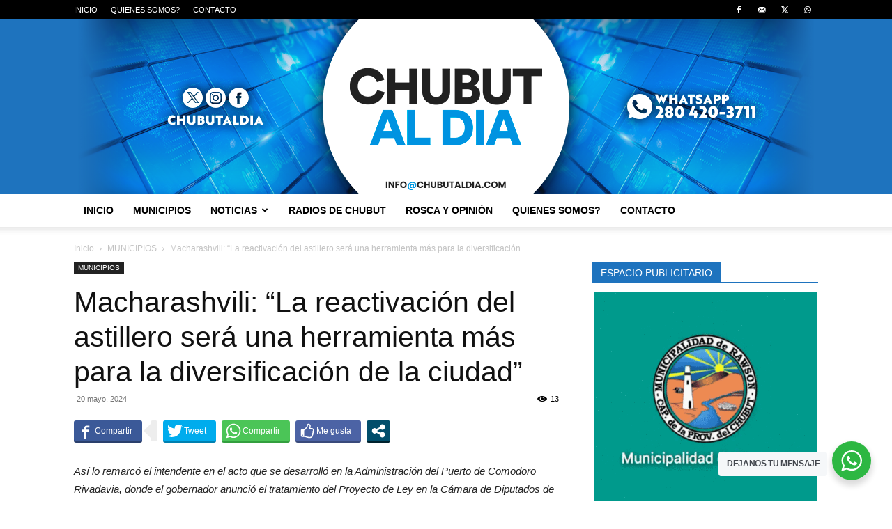

--- FILE ---
content_type: text/html; charset=UTF-8
request_url: https://chubutaldia.com/macharashvili-la-reactivacion-del-astillero-sera-una-herramienta-mas-para-la-diversificacion-de-la-ciudad/
body_size: 55339
content:
<!doctype html >
<!--[if IE 8]>    <html class="ie8" lang="en"> <![endif]-->
<!--[if IE 9]>    <html class="ie9" lang="en"> <![endif]-->
<!--[if gt IE 8]><!--> <html lang="es" xmlns:og="http://ogp.me/ns#" xmlns:fb="http://ogp.me/ns/fb#"> <!--<![endif]-->
<head>
    <title>Macharashvili: “La reactivación del astillero será una herramienta más para la diversificación de la ciudad” | CHUBUT AL DIA</title>
    <meta charset="UTF-8" />
    <meta name="viewport" content="width=device-width, initial-scale=1.0">
    <link rel="pingback" href="https://chubutaldia.com/xmlrpc.php" />
    <meta name='robots' content='max-image-preview:large' />
	<style>img:is([sizes="auto" i], [sizes^="auto," i]) { contain-intrinsic-size: 3000px 1500px }</style>
	<link rel="icon" type="image/png" href="https://chubutaldia.com/new/imagenes/logo.png"><link rel="alternate" type="application/rss+xml" title="CHUBUT AL DIA &raquo; Feed" href="https://chubutaldia.com/feed/" />
<link rel="alternate" type="application/rss+xml" title="CHUBUT AL DIA &raquo; Feed de los comentarios" href="https://chubutaldia.com/comments/feed/" />
<link rel="alternate" type="application/rss+xml" title="CHUBUT AL DIA &raquo; Comentario Macharashvili: “La reactivación del astillero será una herramienta más para la diversificación de la ciudad” del feed" href="https://chubutaldia.com/macharashvili-la-reactivacion-del-astillero-sera-una-herramienta-mas-para-la-diversificacion-de-la-ciudad/feed/" />
<script type="text/javascript">
/* <![CDATA[ */
window._wpemojiSettings = {"baseUrl":"https:\/\/s.w.org\/images\/core\/emoji\/16.0.1\/72x72\/","ext":".png","svgUrl":"https:\/\/s.w.org\/images\/core\/emoji\/16.0.1\/svg\/","svgExt":".svg","source":{"concatemoji":"https:\/\/chubutaldia.com\/wp-includes\/js\/wp-emoji-release.min.js?ver=f26f05b74ea47e0a8fe1301556d6e455"}};
/*! This file is auto-generated */
!function(s,n){var o,i,e;function c(e){try{var t={supportTests:e,timestamp:(new Date).valueOf()};sessionStorage.setItem(o,JSON.stringify(t))}catch(e){}}function p(e,t,n){e.clearRect(0,0,e.canvas.width,e.canvas.height),e.fillText(t,0,0);var t=new Uint32Array(e.getImageData(0,0,e.canvas.width,e.canvas.height).data),a=(e.clearRect(0,0,e.canvas.width,e.canvas.height),e.fillText(n,0,0),new Uint32Array(e.getImageData(0,0,e.canvas.width,e.canvas.height).data));return t.every(function(e,t){return e===a[t]})}function u(e,t){e.clearRect(0,0,e.canvas.width,e.canvas.height),e.fillText(t,0,0);for(var n=e.getImageData(16,16,1,1),a=0;a<n.data.length;a++)if(0!==n.data[a])return!1;return!0}function f(e,t,n,a){switch(t){case"flag":return n(e,"\ud83c\udff3\ufe0f\u200d\u26a7\ufe0f","\ud83c\udff3\ufe0f\u200b\u26a7\ufe0f")?!1:!n(e,"\ud83c\udde8\ud83c\uddf6","\ud83c\udde8\u200b\ud83c\uddf6")&&!n(e,"\ud83c\udff4\udb40\udc67\udb40\udc62\udb40\udc65\udb40\udc6e\udb40\udc67\udb40\udc7f","\ud83c\udff4\u200b\udb40\udc67\u200b\udb40\udc62\u200b\udb40\udc65\u200b\udb40\udc6e\u200b\udb40\udc67\u200b\udb40\udc7f");case"emoji":return!a(e,"\ud83e\udedf")}return!1}function g(e,t,n,a){var r="undefined"!=typeof WorkerGlobalScope&&self instanceof WorkerGlobalScope?new OffscreenCanvas(300,150):s.createElement("canvas"),o=r.getContext("2d",{willReadFrequently:!0}),i=(o.textBaseline="top",o.font="600 32px Arial",{});return e.forEach(function(e){i[e]=t(o,e,n,a)}),i}function t(e){var t=s.createElement("script");t.src=e,t.defer=!0,s.head.appendChild(t)}"undefined"!=typeof Promise&&(o="wpEmojiSettingsSupports",i=["flag","emoji"],n.supports={everything:!0,everythingExceptFlag:!0},e=new Promise(function(e){s.addEventListener("DOMContentLoaded",e,{once:!0})}),new Promise(function(t){var n=function(){try{var e=JSON.parse(sessionStorage.getItem(o));if("object"==typeof e&&"number"==typeof e.timestamp&&(new Date).valueOf()<e.timestamp+604800&&"object"==typeof e.supportTests)return e.supportTests}catch(e){}return null}();if(!n){if("undefined"!=typeof Worker&&"undefined"!=typeof OffscreenCanvas&&"undefined"!=typeof URL&&URL.createObjectURL&&"undefined"!=typeof Blob)try{var e="postMessage("+g.toString()+"("+[JSON.stringify(i),f.toString(),p.toString(),u.toString()].join(",")+"));",a=new Blob([e],{type:"text/javascript"}),r=new Worker(URL.createObjectURL(a),{name:"wpTestEmojiSupports"});return void(r.onmessage=function(e){c(n=e.data),r.terminate(),t(n)})}catch(e){}c(n=g(i,f,p,u))}t(n)}).then(function(e){for(var t in e)n.supports[t]=e[t],n.supports.everything=n.supports.everything&&n.supports[t],"flag"!==t&&(n.supports.everythingExceptFlag=n.supports.everythingExceptFlag&&n.supports[t]);n.supports.everythingExceptFlag=n.supports.everythingExceptFlag&&!n.supports.flag,n.DOMReady=!1,n.readyCallback=function(){n.DOMReady=!0}}).then(function(){return e}).then(function(){var e;n.supports.everything||(n.readyCallback(),(e=n.source||{}).concatemoji?t(e.concatemoji):e.wpemoji&&e.twemoji&&(t(e.twemoji),t(e.wpemoji)))}))}((window,document),window._wpemojiSettings);
/* ]]> */
</script>
<style id='wp-emoji-styles-inline-css' type='text/css'>

	img.wp-smiley, img.emoji {
		display: inline !important;
		border: none !important;
		box-shadow: none !important;
		height: 1em !important;
		width: 1em !important;
		margin: 0 0.07em !important;
		vertical-align: -0.1em !important;
		background: none !important;
		padding: 0 !important;
	}
</style>
<link rel='stylesheet' id='wp-block-library-css' href='https://chubutaldia.com/wp-includes/css/dist/block-library/style.min.css?ver=f26f05b74ea47e0a8fe1301556d6e455' type='text/css' media='all' />
<style id='classic-theme-styles-inline-css' type='text/css'>
/*! This file is auto-generated */
.wp-block-button__link{color:#fff;background-color:#32373c;border-radius:9999px;box-shadow:none;text-decoration:none;padding:calc(.667em + 2px) calc(1.333em + 2px);font-size:1.125em}.wp-block-file__button{background:#32373c;color:#fff;text-decoration:none}
</style>
<style id='global-styles-inline-css' type='text/css'>
:root{--wp--preset--aspect-ratio--square: 1;--wp--preset--aspect-ratio--4-3: 4/3;--wp--preset--aspect-ratio--3-4: 3/4;--wp--preset--aspect-ratio--3-2: 3/2;--wp--preset--aspect-ratio--2-3: 2/3;--wp--preset--aspect-ratio--16-9: 16/9;--wp--preset--aspect-ratio--9-16: 9/16;--wp--preset--color--black: #000000;--wp--preset--color--cyan-bluish-gray: #abb8c3;--wp--preset--color--white: #ffffff;--wp--preset--color--pale-pink: #f78da7;--wp--preset--color--vivid-red: #cf2e2e;--wp--preset--color--luminous-vivid-orange: #ff6900;--wp--preset--color--luminous-vivid-amber: #fcb900;--wp--preset--color--light-green-cyan: #7bdcb5;--wp--preset--color--vivid-green-cyan: #00d084;--wp--preset--color--pale-cyan-blue: #8ed1fc;--wp--preset--color--vivid-cyan-blue: #0693e3;--wp--preset--color--vivid-purple: #9b51e0;--wp--preset--gradient--vivid-cyan-blue-to-vivid-purple: linear-gradient(135deg,rgba(6,147,227,1) 0%,rgb(155,81,224) 100%);--wp--preset--gradient--light-green-cyan-to-vivid-green-cyan: linear-gradient(135deg,rgb(122,220,180) 0%,rgb(0,208,130) 100%);--wp--preset--gradient--luminous-vivid-amber-to-luminous-vivid-orange: linear-gradient(135deg,rgba(252,185,0,1) 0%,rgba(255,105,0,1) 100%);--wp--preset--gradient--luminous-vivid-orange-to-vivid-red: linear-gradient(135deg,rgba(255,105,0,1) 0%,rgb(207,46,46) 100%);--wp--preset--gradient--very-light-gray-to-cyan-bluish-gray: linear-gradient(135deg,rgb(238,238,238) 0%,rgb(169,184,195) 100%);--wp--preset--gradient--cool-to-warm-spectrum: linear-gradient(135deg,rgb(74,234,220) 0%,rgb(151,120,209) 20%,rgb(207,42,186) 40%,rgb(238,44,130) 60%,rgb(251,105,98) 80%,rgb(254,248,76) 100%);--wp--preset--gradient--blush-light-purple: linear-gradient(135deg,rgb(255,206,236) 0%,rgb(152,150,240) 100%);--wp--preset--gradient--blush-bordeaux: linear-gradient(135deg,rgb(254,205,165) 0%,rgb(254,45,45) 50%,rgb(107,0,62) 100%);--wp--preset--gradient--luminous-dusk: linear-gradient(135deg,rgb(255,203,112) 0%,rgb(199,81,192) 50%,rgb(65,88,208) 100%);--wp--preset--gradient--pale-ocean: linear-gradient(135deg,rgb(255,245,203) 0%,rgb(182,227,212) 50%,rgb(51,167,181) 100%);--wp--preset--gradient--electric-grass: linear-gradient(135deg,rgb(202,248,128) 0%,rgb(113,206,126) 100%);--wp--preset--gradient--midnight: linear-gradient(135deg,rgb(2,3,129) 0%,rgb(40,116,252) 100%);--wp--preset--font-size--small: 11px;--wp--preset--font-size--medium: 20px;--wp--preset--font-size--large: 32px;--wp--preset--font-size--x-large: 42px;--wp--preset--font-size--regular: 15px;--wp--preset--font-size--larger: 50px;--wp--preset--spacing--20: 0.44rem;--wp--preset--spacing--30: 0.67rem;--wp--preset--spacing--40: 1rem;--wp--preset--spacing--50: 1.5rem;--wp--preset--spacing--60: 2.25rem;--wp--preset--spacing--70: 3.38rem;--wp--preset--spacing--80: 5.06rem;--wp--preset--shadow--natural: 6px 6px 9px rgba(0, 0, 0, 0.2);--wp--preset--shadow--deep: 12px 12px 50px rgba(0, 0, 0, 0.4);--wp--preset--shadow--sharp: 6px 6px 0px rgba(0, 0, 0, 0.2);--wp--preset--shadow--outlined: 6px 6px 0px -3px rgba(255, 255, 255, 1), 6px 6px rgba(0, 0, 0, 1);--wp--preset--shadow--crisp: 6px 6px 0px rgba(0, 0, 0, 1);}:where(.is-layout-flex){gap: 0.5em;}:where(.is-layout-grid){gap: 0.5em;}body .is-layout-flex{display: flex;}.is-layout-flex{flex-wrap: wrap;align-items: center;}.is-layout-flex > :is(*, div){margin: 0;}body .is-layout-grid{display: grid;}.is-layout-grid > :is(*, div){margin: 0;}:where(.wp-block-columns.is-layout-flex){gap: 2em;}:where(.wp-block-columns.is-layout-grid){gap: 2em;}:where(.wp-block-post-template.is-layout-flex){gap: 1.25em;}:where(.wp-block-post-template.is-layout-grid){gap: 1.25em;}.has-black-color{color: var(--wp--preset--color--black) !important;}.has-cyan-bluish-gray-color{color: var(--wp--preset--color--cyan-bluish-gray) !important;}.has-white-color{color: var(--wp--preset--color--white) !important;}.has-pale-pink-color{color: var(--wp--preset--color--pale-pink) !important;}.has-vivid-red-color{color: var(--wp--preset--color--vivid-red) !important;}.has-luminous-vivid-orange-color{color: var(--wp--preset--color--luminous-vivid-orange) !important;}.has-luminous-vivid-amber-color{color: var(--wp--preset--color--luminous-vivid-amber) !important;}.has-light-green-cyan-color{color: var(--wp--preset--color--light-green-cyan) !important;}.has-vivid-green-cyan-color{color: var(--wp--preset--color--vivid-green-cyan) !important;}.has-pale-cyan-blue-color{color: var(--wp--preset--color--pale-cyan-blue) !important;}.has-vivid-cyan-blue-color{color: var(--wp--preset--color--vivid-cyan-blue) !important;}.has-vivid-purple-color{color: var(--wp--preset--color--vivid-purple) !important;}.has-black-background-color{background-color: var(--wp--preset--color--black) !important;}.has-cyan-bluish-gray-background-color{background-color: var(--wp--preset--color--cyan-bluish-gray) !important;}.has-white-background-color{background-color: var(--wp--preset--color--white) !important;}.has-pale-pink-background-color{background-color: var(--wp--preset--color--pale-pink) !important;}.has-vivid-red-background-color{background-color: var(--wp--preset--color--vivid-red) !important;}.has-luminous-vivid-orange-background-color{background-color: var(--wp--preset--color--luminous-vivid-orange) !important;}.has-luminous-vivid-amber-background-color{background-color: var(--wp--preset--color--luminous-vivid-amber) !important;}.has-light-green-cyan-background-color{background-color: var(--wp--preset--color--light-green-cyan) !important;}.has-vivid-green-cyan-background-color{background-color: var(--wp--preset--color--vivid-green-cyan) !important;}.has-pale-cyan-blue-background-color{background-color: var(--wp--preset--color--pale-cyan-blue) !important;}.has-vivid-cyan-blue-background-color{background-color: var(--wp--preset--color--vivid-cyan-blue) !important;}.has-vivid-purple-background-color{background-color: var(--wp--preset--color--vivid-purple) !important;}.has-black-border-color{border-color: var(--wp--preset--color--black) !important;}.has-cyan-bluish-gray-border-color{border-color: var(--wp--preset--color--cyan-bluish-gray) !important;}.has-white-border-color{border-color: var(--wp--preset--color--white) !important;}.has-pale-pink-border-color{border-color: var(--wp--preset--color--pale-pink) !important;}.has-vivid-red-border-color{border-color: var(--wp--preset--color--vivid-red) !important;}.has-luminous-vivid-orange-border-color{border-color: var(--wp--preset--color--luminous-vivid-orange) !important;}.has-luminous-vivid-amber-border-color{border-color: var(--wp--preset--color--luminous-vivid-amber) !important;}.has-light-green-cyan-border-color{border-color: var(--wp--preset--color--light-green-cyan) !important;}.has-vivid-green-cyan-border-color{border-color: var(--wp--preset--color--vivid-green-cyan) !important;}.has-pale-cyan-blue-border-color{border-color: var(--wp--preset--color--pale-cyan-blue) !important;}.has-vivid-cyan-blue-border-color{border-color: var(--wp--preset--color--vivid-cyan-blue) !important;}.has-vivid-purple-border-color{border-color: var(--wp--preset--color--vivid-purple) !important;}.has-vivid-cyan-blue-to-vivid-purple-gradient-background{background: var(--wp--preset--gradient--vivid-cyan-blue-to-vivid-purple) !important;}.has-light-green-cyan-to-vivid-green-cyan-gradient-background{background: var(--wp--preset--gradient--light-green-cyan-to-vivid-green-cyan) !important;}.has-luminous-vivid-amber-to-luminous-vivid-orange-gradient-background{background: var(--wp--preset--gradient--luminous-vivid-amber-to-luminous-vivid-orange) !important;}.has-luminous-vivid-orange-to-vivid-red-gradient-background{background: var(--wp--preset--gradient--luminous-vivid-orange-to-vivid-red) !important;}.has-very-light-gray-to-cyan-bluish-gray-gradient-background{background: var(--wp--preset--gradient--very-light-gray-to-cyan-bluish-gray) !important;}.has-cool-to-warm-spectrum-gradient-background{background: var(--wp--preset--gradient--cool-to-warm-spectrum) !important;}.has-blush-light-purple-gradient-background{background: var(--wp--preset--gradient--blush-light-purple) !important;}.has-blush-bordeaux-gradient-background{background: var(--wp--preset--gradient--blush-bordeaux) !important;}.has-luminous-dusk-gradient-background{background: var(--wp--preset--gradient--luminous-dusk) !important;}.has-pale-ocean-gradient-background{background: var(--wp--preset--gradient--pale-ocean) !important;}.has-electric-grass-gradient-background{background: var(--wp--preset--gradient--electric-grass) !important;}.has-midnight-gradient-background{background: var(--wp--preset--gradient--midnight) !important;}.has-small-font-size{font-size: var(--wp--preset--font-size--small) !important;}.has-medium-font-size{font-size: var(--wp--preset--font-size--medium) !important;}.has-large-font-size{font-size: var(--wp--preset--font-size--large) !important;}.has-x-large-font-size{font-size: var(--wp--preset--font-size--x-large) !important;}
:where(.wp-block-post-template.is-layout-flex){gap: 1.25em;}:where(.wp-block-post-template.is-layout-grid){gap: 1.25em;}
:where(.wp-block-columns.is-layout-flex){gap: 2em;}:where(.wp-block-columns.is-layout-grid){gap: 2em;}
:root :where(.wp-block-pullquote){font-size: 1.5em;line-height: 1.6;}
</style>
<link rel='stylesheet' id='titan-adminbar-styles-css' href='https://chubutaldia.com/wp-content/plugins/anti-spam/assets/css/admin-bar.css?ver=7.3.5' type='text/css' media='all' />
<link rel='stylesheet' id='contact-form-7-css' href='https://chubutaldia.com/wp-content/plugins/contact-form-7/includes/css/styles.css?ver=6.1.3' type='text/css' media='all' />
<link rel='stylesheet' id='wac-style-css' href='https://chubutaldia.com/wp-content/plugins/wa-chat-for-wp/assets/css/style.css?ver=1.0' type='text/css' media='all' />
<link rel='stylesheet' id='wpusb-style-css' href='https://chubutaldia.com/wp-content/plugins/wpupper-share-buttons/build/style.css?ver=1743115536' type='text/css' media='all' />
<link rel='stylesheet' id='td-plugin-multi-purpose-css' href='https://chubutaldia.com/wp-content/plugins/td-composer/td-multi-purpose/style.css?ver=963059d7cceb10dc9b9adeec7fadb27d' type='text/css' media='all' />
<link rel='stylesheet' id='td-theme-css' href='https://chubutaldia.com/wp-content/themes/Theme02-V3/style.css?ver=22.6.5' type='text/css' media='all' />
<style id='td-theme-inline-css' type='text/css'>@media (max-width:767px){.td-header-desktop-wrap{display:none}}@media (min-width:767px){.td-header-mobile-wrap{display:none}}</style>
<link rel='stylesheet' id='td-theme-child-css' href='https://chubutaldia.com/wp-content/themes/Theme02-V3-child/style.css?ver=22.6.5c' type='text/css' media='all' />
<link rel='stylesheet' id='js_composer_front-css' href='https://chubutaldia.com/wp-content/plugins/js_composer/assets/css/js_composer.min.css?ver=7.1' type='text/css' media='all' />
<link rel='stylesheet' id='td-legacy-framework-front-style-css' href='https://chubutaldia.com/wp-content/plugins/td-composer/legacy/Newspaper/assets/css/td_legacy_main.css?ver=963059d7cceb10dc9b9adeec7fadb27d' type='text/css' media='all' />
<link rel='stylesheet' id='td-standard-pack-framework-front-style-css' href='https://chubutaldia.com/wp-content/plugins/td-standard-pack/Newspaper/assets/css/td_standard_pack_main.css?ver=f37a0b116c45d11f14bca079946a1778' type='text/css' media='all' />
<script type="text/javascript" src="https://chubutaldia.com/wp-includes/js/jquery/jquery.min.js?ver=3.7.1" id="jquery-core-js"></script>
<script type="text/javascript" src="https://chubutaldia.com/wp-includes/js/jquery/jquery-migrate.min.js?ver=3.4.1" id="jquery-migrate-js"></script>
<script type="text/javascript" src="https://chubutaldia.com/wp-content/plugins/wa-chat-for-wp/assets/js/main.js?ver=1.0" id="wac-main-js"></script>
<script></script><link rel="https://api.w.org/" href="https://chubutaldia.com/wp-json/" /><link rel="alternate" title="JSON" type="application/json" href="https://chubutaldia.com/wp-json/wp/v2/posts/13950" /><link rel="EditURI" type="application/rsd+xml" title="RSD" href="https://chubutaldia.com/xmlrpc.php?rsd" />

<link rel="canonical" href="https://chubutaldia.com/macharashvili-la-reactivacion-del-astillero-sera-una-herramienta-mas-para-la-diversificacion-de-la-ciudad/" />
<link rel='shortlink' href='https://chubutaldia.com/?p=13950' />
<link rel="alternate" title="oEmbed (JSON)" type="application/json+oembed" href="https://chubutaldia.com/wp-json/oembed/1.0/embed?url=https%3A%2F%2Fchubutaldia.com%2Fmacharashvili-la-reactivacion-del-astillero-sera-una-herramienta-mas-para-la-diversificacion-de-la-ciudad%2F" />
<link rel="alternate" title="oEmbed (XML)" type="text/xml+oembed" href="https://chubutaldia.com/wp-json/oembed/1.0/embed?url=https%3A%2F%2Fchubutaldia.com%2Fmacharashvili-la-reactivacion-del-astillero-sera-una-herramienta-mas-para-la-diversificacion-de-la-ciudad%2F&#038;format=xml" />
<link rel="preconnect" href="https://cdnjs.cloudflare.com"><!-- FIFU: social tags for featured image (begin) -->
<meta property="og:image" content="https://i.ibb.co/zZMT2YX/Nota-Reactiaci-n-Astillero-1.jpg" />
<!-- FIFU: social tags for featured image (end) --><meta property="og:title" content='Macharashvili: “La reactivación del astillero será una herramienta más para la diversificación de la ciudad”' />
<meta property="og:description" content='' />

<meta name="twitter:card" content='summary_large_image' />
<meta name="twitter:title" content='Macharashvili: “La reactivación del astillero será una herramienta más para la diversificación de la ciudad”' />
<meta name="twitter:description" content='' /><meta name="twitter:image" content="https://i.ibb.co/zZMT2YX/Nota-Reactiaci-n-Astillero-1.jpg" />    <style>
        .wa__stt_offline {
            pointer-events: none;
        }

        .wa__button_text_only_me .wa__btn_txt {
            padding-top: 16px !important;
            padding-bottom: 15px !important;
        }

        .wa__popup_content_item .wa__cs_img_wrap {
            width: 48px;
            height: 48px;
        }

        .wa__popup_chat_box .wa__popup_heading {
            background: #2db742;
        }

        .wa__btn_popup .wa__btn_popup_icon {
            background: #2db742;
        }

        .wa__popup_chat_box .wa__stt {
            border-left: 2px solid #2db742;
        }

        .wa__popup_chat_box .wa__popup_heading .wa__popup_title {
            color: #fff;
        }

        .wa__popup_chat_box .wa__popup_heading .wa__popup_intro {
            color: #fff;
            opacity: 0.8;
        }

        .wa__popup_chat_box .wa__popup_heading .wa__popup_intro strong {

        }


    </style>
	    <div class="wa__btn_popup">
        <div class="wa__btn_popup_txt"> <strong>DEJANOS TU MENSAJE</strong></div>
        <div class="wa__btn_popup_icon"></div>
    </div>
	
<!-- WPUpper Share Buttons SVG ICONS -->
<svg aria-hidden="true" style="display:none !important;" version="1.1" xmlns="http://www.w3.org/2000/svg" xmlns:xlink="http://www.w3.org/1999/xlink">
<defs>
<symbol id="wpusb-angle-double-left" viewBox="0 0 19 32">
<path d="M11.361 24.121q0 0.254-0.195 0.449l-0.976 0.976q-0.195 0.195-0.449 0.195t-0.449-0.195l-9.097-9.097q-0.195-0.195-0.195-0.449t0.195-0.449l9.097-9.097q0.195-0.195 0.449-0.195t0.449 0.195l0.976 0.976q0.195 0.195 0.195 0.449t-0.195 0.449l-7.672 7.672 7.672 7.672q0.195 0.195 0.195 0.449zM18.857 24.121q0 0.254-0.195 0.449l-0.976 0.976q-0.195 0.195-0.449 0.195t-0.449-0.195l-9.097-9.097q-0.195-0.195-0.195-0.449t0.195-0.449l9.097-9.097q0.195-0.195 0.449-0.195t0.449 0.195l0.976 0.976q0.195 0.195 0.195 0.449t-0.195 0.449l-7.672 7.672 7.672 7.672q0.195 0.195 0.195 0.449z"></path>
</symbol>
<symbol id="wpusb-angle-double-right" viewBox="0 0 18 32">
<path d="M10.673 16q0 0.238-0.183 0.422l-8.545 8.545q-0.183 0.183-0.422 0.183t-0.422-0.183l-0.917-0.917q-0.183-0.183-0.183-0.422t0.183-0.422l7.207-7.207-7.207-7.207q-0.183-0.183-0.183-0.422t0.183-0.422l0.917-0.917q0.183-0.183 0.422-0.183t0.422 0.183l8.545 8.545q0.183 0.183 0.183 0.422zM17.714 16q0 0.238-0.183 0.422l-8.545 8.545q-0.183 0.183-0.422 0.183t-0.422-0.183l-0.917-0.917q-0.183-0.183-0.183-0.422t0.183-0.422l7.207-7.207-7.207-7.207q-0.183-0.183-0.183-0.422t0.183-0.422l0.917-0.917q0.183-0.183 0.422-0.183t0.422 0.183l8.545 8.545q0.183 0.183 0.183 0.422z"></path>
</symbol>
<symbol id="wpusb-share" viewBox="0 0 27 32">
<path d="M21.714 18.286q2.375 0 4.045 1.67t1.67 4.045-1.67 4.045-4.045 1.67-4.045-1.67-1.67-4.045q0-0.214 0.036-0.607l-6.429-3.214q-1.643 1.536-3.893 1.536-2.375 0-4.045-1.67t-1.67-4.045 1.67-4.045 4.045-1.67q2.25 0 3.893 1.536l6.429-3.214q-0.036-0.393-0.036-0.607 0-2.375 1.67-4.045t4.045-1.67 4.045 1.67 1.67 4.045-1.67 4.045-4.045 1.67q-2.25 0-3.893-1.536l-6.429 3.214q0.036 0.393 0.036 0.607t-0.036 0.607l6.429 3.214q1.643-1.536 3.893-1.536z"></path>
</symbol>
<symbol id="wpusb-share-square" viewBox="0 0 32 32">
<path d="M1.837 0.177c-0.717 0.22-1.296 0.739-1.632 1.457l-0.205 0.439v27.891l0.198 0.417c0.271 0.578 0.717 1.040 1.296 1.325l0.483 0.234h27.891l0.483-0.234c0.578-0.285 1.025-0.747 1.296-1.325l0.198-0.417v-27.891l-0.205-0.439c-0.344-0.732-0.922-1.237-1.662-1.457-0.351-0.102-1.794-0.117-14.085-0.11-11.947 0-13.741 0.015-14.055 0.11zM22.913 6.172c0.659 0.176 1.274 0.534 1.794 1.061 0.798 0.798 1.171 1.698 1.171 2.826 0 1.12-0.425 2.072-1.281 2.877-0.813 0.761-1.589 1.062-2.709 1.062-0.871 0-1.53-0.198-2.233-0.681l-0.439-0.3-5.3 2.386v1.223l0.659 0.293c0.359 0.161 1.552 0.695 2.65 1.193l1.991 0.908 0.447-0.3c0.695-0.476 1.354-0.681 2.225-0.681 1.171-0.007 1.962 0.322 2.826 1.193 0.827 0.827 1.164 1.625 1.164 2.753 0 1.12-0.373 2.020-1.171 2.818-0.805 0.805-1.698 1.171-2.84 1.171-1.083 0-2.035-0.417-2.811-1.23-0.695-0.732-1.054-1.523-1.135-2.518l-0.044-0.556-2.562-1.164c-1.406-0.637-2.643-1.193-2.752-1.244-0.176-0.073-0.234-0.059-0.512 0.124-0.996 0.674-2.467 0.805-3.609 0.322-2.167-0.908-3.097-3.419-2.035-5.512 0.264-0.52 0.9-1.23 1.391-1.545 1.237-0.791 2.914-0.813 4.173-0.051l0.41 0.242 5.498-2.482 0.044-0.556c0.088-1.062 0.483-1.896 1.259-2.635 0.542-0.512 1.076-0.827 1.698-0.996 0.483-0.132 1.515-0.132 2.035 0z"></path>
</symbol>
<symbol id="wpusb-share-rounded" viewBox="0 0 32 32">
<path d="M16 0c-8.822 0-15.999 7.177-15.999 15.999s7.177 16.001 15.999 16.001 15.999-7.178 15.999-16.001c0-8.822-7.177-15.999-15.999-15.999zM11.801 15.972c0 0.161-0.016 0.318-0.039 0.473l6.733 3.296c0.576-0.606 1.388-0.985 2.29-0.985 1.747 0 3.163 1.416 3.163 3.163s-1.416 3.163-3.163 3.163-3.163-1.416-3.163-3.163c0-0.161 0.016-0.318 0.039-0.473l-6.733-3.296c-0.576 0.606-1.388 0.985-2.29 0.985-1.747 0-3.163-1.416-3.163-3.163s1.416-3.163 3.163-3.163c0.906 0 1.721 0.383 2.298 0.994l6.723-3.26c-0.022-0.151-0.037-0.304-0.037-0.461 0-1.747 1.416-3.163 3.163-3.163s3.163 1.416 3.163 3.163-1.416 3.163-3.163 3.163c-0.906 0-1.721-0.383-2.298-0.994l-6.723 3.26c0.023 0.151 0.037 0.304 0.037 0.461z"></path>
</symbol>
<symbol id="wpusb-vk" viewBox="0 0 32 32">
<path d="M28.42 19.647c0 0 2.566 2.535 3.201 3.707 0.017 0.025 0.025 0.044 0.029 0.056 0.259 0.433 0.322 0.773 0.195 1.024-0.214 0.414-0.94 0.622-1.186 0.64 0 0-4.409 0-4.536 0-0.316 0-0.973-0.082-1.773-0.635-0.611-0.427-1.219-1.13-1.808-1.817-0.879-1.020-1.639-1.906-2.409-1.906-0.098 0-0.194 0.016-0.286 0.048-0.582 0.184-1.322 1.014-1.322 3.225 0 0.692-0.546 1.086-0.928 1.086 0 0-1.981 0-2.077 0-0.708 0-4.393-0.248-7.661-3.693-4.004-4.218-7.6-12.681-7.635-12.755-0.224-0.548 0.246-0.846 0.754-0.846h4.58c0.614 0 0.814 0.371 0.954 0.705 0.162 0.382 0.762 1.912 1.746 3.631 1.593 2.796 2.573 3.934 3.355 3.934 0.148 0 0.287-0.037 0.419-0.111 1.022-0.562 0.832-4.212 0.784-4.964 0-0.146-0.002-1.63-0.525-2.347-0.375-0.514-1.013-0.714-1.398-0.787 0.103-0.149 0.322-0.378 0.603-0.513 0.7-0.349 1.965-0.4 3.22-0.4h0.697c1.362 0.019 1.714 0.106 2.209 0.232 0.997 0.238 1.016 0.884 0.928 3.084-0.025 0.628-0.052 1.336-0.052 2.169 0 0.178-0.008 0.376-0.008 0.578-0.030 1.128-0.070 2.4 0.727 2.922 0.102 0.063 0.221 0.098 0.344 0.098 0.276 0 1.103 0 3.346-3.849 0.984-1.7 1.746-3.704 1.798-3.855 0.044-0.084 0.178-0.321 0.34-0.416 0.124-0.076 0.289-0.089 0.375-0.089h5.388c0.587 0 0.986 0.089 1.063 0.311 0.13 0.36-0.025 1.46-2.485 4.787-0.414 0.554-0.778 1.033-1.097 1.452-2.23 2.927-2.23 3.074 0.132 5.296z"></path>
</symbol>
<symbol id="wpusb-vk-square" viewBox="0 0 32 32">
<path d="M32 28.444v-24.889c0-1.956-1.605-3.556-3.564-3.556h-24.871c-2.044 0-3.564 1.516-3.564 3.556v24.889c0 2.041 1.52 3.556 3.564 3.556h24.871c1.959 0 3.564-1.598 3.564-3.556zM25.216 18.857c0 0 2.012 1.986 2.508 2.907 0.014 0.020 0.020 0.037 0.025 0.044 0.201 0.338 0.252 0.604 0.151 0.8-0.167 0.325-0.736 0.489-0.93 0.503 0 0-3.454 0-3.554 0-0.249 0-0.764-0.064-1.39-0.496-0.48-0.334-0.955-0.887-1.417-1.426-0.69-0.8-1.287-1.493-1.888-1.493-0.076 0-0.153 0.012-0.224 0.037-0.457 0.146-1.036 0.795-1.036 2.528 0 0.542-0.427 0.852-0.729 0.852 0 0-1.55 0-1.628 0-0.555 0-3.444-0.194-6.002-2.894-3.14-3.307-5.959-9.94-5.984-9.998-0.178-0.428 0.19-0.661 0.59-0.661h3.591c0.482 0 0.636 0.292 0.747 0.553 0.124 0.297 0.594 1.495 1.362 2.843 1.25 2.192 2.020 3.084 2.633 3.084 0.114 0 0.224-0.030 0.327-0.087 0.802-0.443 0.652-3.301 0.617-3.892 0-0.112-0.002-1.278-0.411-1.838-0.295-0.405-0.795-0.56-1.097-0.619 0.080-0.116 0.252-0.295 0.473-0.402 0.549-0.274 1.54-0.313 2.524-0.313h0.548c1.068 0.014 1.346 0.084 1.732 0.181 0.78 0.187 0.796 0.693 0.727 2.418-0.020 0.491-0.041 1.047-0.041 1.7 0 0.14-0.005 0.295-0.005 0.455-0.025 0.882-0.053 1.879 0.569 2.288 0.082 0.050 0.172 0.078 0.268 0.078 0.217 0 0.866 0 2.624-3.017 0.773-1.332 1.369-2.903 1.41-3.020 0.036-0.064 0.14-0.252 0.263-0.325 0.1-0.059 0.228-0.069 0.295-0.069h4.222c0.462 0 0.775 0.069 0.834 0.245 0.101 0.283-0.020 1.145-1.948 3.751-0.327 0.432-0.61 0.809-0.859 1.138-1.749 2.29-1.749 2.407 0.103 4.146z"></path>
</symbol>
<symbol id="wpusb-vk-rounded" viewBox="0 0 32 32">
<path d="M16 0c-8.837 0-16 7.163-16 16s7.163 16 16 16 16-7.163 16-16-7.163-16-16-16zM22.153 18.052c0 0 1.415 1.397 1.763 2.045 0.010 0.013 0.015 0.027 0.018 0.033 0.142 0.238 0.175 0.423 0.105 0.562-0.117 0.23-0.517 0.343-0.653 0.353 0 0-2.43 0-2.5 0-0.173 0-0.537-0.045-0.977-0.348-0.338-0.237-0.672-0.625-0.997-1.003-0.485-0.563-0.905-1.050-1.328-1.050-0.053 0-0.108 0.008-0.158 0.025-0.32 0.103-0.73 0.56-0.73 1.777 0 0.38-0.3 0.598-0.512 0.598 0 0-1.092 0-1.145 0-0.39 0-2.422-0.137-4.222-2.035-2.203-2.325-4.187-6.988-4.203-7.032-0.125-0.302 0.133-0.463 0.415-0.463h2.525c0.337 0 0.447 0.205 0.523 0.387 0.090 0.212 0.42 1.053 0.962 2 0.878 1.543 1.417 2.17 1.848 2.17 0.082 0 0.157-0.022 0.232-0.060 0.563-0.313 0.458-2.322 0.433-2.738 0-0.078-0.002-0.898-0.29-1.292-0.207-0.285-0.558-0.393-0.772-0.433 0.055-0.082 0.178-0.207 0.332-0.282 0.387-0.193 1.083-0.222 1.775-0.222h0.385c0.75 0.010 0.943 0.058 1.215 0.127 0.55 0.132 0.562 0.487 0.513 1.702-0.015 0.345-0.030 0.735-0.030 1.195 0 0.1-0.005 0.207-0.005 0.32-0.017 0.618-0.037 1.32 0.4 1.608 0.057 0.035 0.122 0.055 0.19 0.055 0.152 0 0.608 0 1.845-2.122 0.542-0.937 0.962-2.042 0.992-2.123 0.025-0.043 0.098-0.177 0.185-0.228 0.068-0.040 0.16-0.048 0.207-0.048h2.968c0.323 0 0.545 0.048 0.587 0.173 0.073 0.198-0.013 0.803-1.368 2.638-0.228 0.303-0.43 0.568-0.605 0.798-1.228 1.61-1.228 1.692 0.077 2.913z"></path>
</symbol>
<symbol id="wpusb-buffer" viewBox="0 0 32 32">
<path d="M15.12 0.162c-0.548 0.149-14.614 6.954-14.863 7.187-0.224 0.216-0.257 0.456-0.083 0.705 0.075 0.1 3.203 1.66 7.494 3.734l7.369 3.56h1.909l1.909-0.921c10.954-5.278 12.846-6.216 12.971-6.407 0.174-0.266 0.058-0.589-0.315-0.83-0.573-0.365-14.241-6.921-14.689-7.037-0.556-0.141-1.154-0.141-1.701 0.008z"></path>
<path d="M2.548 14.378c-2.307 1.087-2.49 1.212-2.49 1.593 0 0.124 0.083 0.299 0.183 0.39 0.199 0.183 14.241 6.979 14.788 7.162 0.423 0.133 1.51 0.133 1.925 0 0.349-0.116 14.075-6.739 14.573-7.029 0.183-0.108 0.332-0.274 0.365-0.398 0.1-0.407-0.133-0.589-1.859-1.427-0.896-0.432-1.734-0.805-1.859-0.83-0.166-0.033-1.419 0.539-5.651 2.573-5.992 2.896-6.041 2.913-7.079 2.722-0.548-0.1-0.631-0.141-9.336-4.332-1.129-0.548-2.116-0.988-2.199-0.988-0.091 0-0.697 0.257-1.361 0.564z"></path>
<path d="M27.485 22.27c-0.274 0.124-2.705 1.303-5.394 2.606-2.697 1.295-5.054 2.407-5.228 2.456-0.456 0.124-1.353 0.116-1.793-0.025-0.349-0.108-1.535-0.664-7.917-3.759-1.701-0.83-2.954-1.386-3.162-1.411-0.299-0.041-0.531 0.050-2.042 0.788-1.054 0.506-1.743 0.888-1.801 0.996-0.149 0.274-0.108 0.465 0.133 0.697 0.183 0.158 11.153 5.519 14.207 6.938 0.755 0.349 1.544 0.432 2.29 0.241 0.44-0.116 14.232-6.714 14.78-7.071 0.299-0.191 0.415-0.49 0.29-0.755-0.075-0.166-0.481-0.398-1.875-1.079-0.971-0.473-1.826-0.863-1.884-0.863s-0.332 0.108-0.606 0.241z"></path>
</symbol>
<symbol id="wpusb-buffer-square" viewBox="0 0 32 32">
<path d="M1.859 0.090c-0.692 0.215-1.315 0.775-1.668 1.488l-0.187 0.381v28.103l0.201 0.415c0.263 0.533 0.789 1.059 1.322 1.322l0.415 0.201h28.241l0.415-0.201c0.533-0.263 1.059-0.789 1.322-1.322l0.201-0.415v-28.103l-0.201-0.415c-0.263-0.533-0.789-1.059-1.322-1.322l-0.415-0.201-14.017-0.014c-11.504-0.007-14.072 0.007-14.308 0.083zM19.662 5.143c1.599 0.748 3.032 1.419 3.184 1.488 2.104 0.962 5.212 2.45 5.309 2.54 0.166 0.152 0.159 0.346-0.028 0.464-0.090 0.055-2.077 0.997-4.416 2.090s-4.845 2.263-5.572 2.603c-1.433 0.671-1.827 0.789-2.353 0.685-0.311-0.062-11.207-5.088-11.636-5.371-0.208-0.132-0.215-0.381-0.007-0.526 0.152-0.111 10.874-5.122 11.331-5.302 0.152-0.055 0.429-0.083 0.761-0.062 0.512 0.021 0.575 0.048 3.426 1.391zM11.653 16.481l3.959 1.848h1.038l3.966-1.848 3.959-1.855h0.519c0.505 0 0.554 0.014 1.696 0.547 1.502 0.699 1.661 0.831 1.336 1.128-0.090 0.076-2.18 1.080-4.658 2.236-2.471 1.156-4.859 2.263-5.295 2.471-1.495 0.706-1.564 0.727-2.139 0.699-0.526-0.028-0.54-0.035-5.060-2.146-2.492-1.163-5.018-2.34-5.607-2.616-1.308-0.602-1.384-0.651-1.384-0.865s0.069-0.263 1.384-0.872c1.336-0.616 1.322-0.616 1.869-0.595 0.429 0.014 0.623 0.097 4.416 1.869zM8.725 21.818c0.609 0.277 1.917 0.886 2.907 1.357 0.99 0.464 2.305 1.080 2.928 1.364l1.128 0.519 0.533-0.028c0.533-0.035 0.547-0.042 4.409-1.855l3.876-1.827h0.588l0.588-0.007 1.142 0.54c0.63 0.298 1.211 0.588 1.301 0.644 0.187 0.125 0.194 0.311 0.028 0.471-0.069 0.062-2.665 1.301-5.766 2.755l-5.634 2.644h-1.246l-5.434-2.547c-2.99-1.398-5.524-2.582-5.641-2.63-0.27-0.118-0.471-0.346-0.436-0.505 0.014-0.083 0.311-0.27 0.886-0.554 1.474-0.734 1.779-0.844 2.284-0.851 0.415 0 0.54 0.042 1.557 0.512z"></path>
</symbol>
<symbol id="wpusb-buffer-rounded" viewBox="0 0 32 32">
<path d="M14.997 0.067c-0.159 0.017-0.652 0.075-1.087 0.125s-1.279 0.217-1.881 0.368c-5.669 1.455-10.084 5.87-11.539 11.539-0.401 1.58-0.485 2.433-0.435 4.457 0.067 2.692 0.46 4.264 1.647 6.664 0.962 1.94 1.998 3.294 3.637 4.791 1.054 0.962 2.065 1.639 3.512 2.358 1.505 0.744 2.425 1.070 3.963 1.396 0.987 0.217 1.179 0.234 3.186 0.234s2.199-0.017 3.186-0.234c1.539-0.326 2.458-0.652 3.963-1.396 1.94-0.962 3.294-1.998 4.791-3.637 0.962-1.054 1.639-2.065 2.358-3.512 1.187-2.4 1.58-3.972 1.647-6.664 0.050-2.024-0.033-2.876-0.435-4.457-1.597-6.221-6.79-10.92-13.128-11.874-0.853-0.125-2.851-0.226-3.386-0.159zM21.201 9.307c2.851 1.296 5.142 2.383 5.109 2.417-0.033 0.042-2.375 1.104-5.184 2.366l-5.126 2.291-5.117-2.291c-2.818-1.263-5.159-2.325-5.193-2.366-0.050-0.042 10.109-4.741 10.302-4.766 0.025 0 2.366 1.062 5.209 2.35zM12.154 16.707l3.846 1.731 3.855-1.731c2.299-1.037 3.905-1.714 3.997-1.681 0.426 0.134 2.408 1.095 2.4 1.171-0.008 0.092-9.833 4.54-10.168 4.599-0.15 0.033-1.656-0.61-5.268-2.233-2.784-1.254-5.076-2.316-5.092-2.358-0.017-0.067 2.341-1.204 2.525-1.221 0.033 0 1.798 0.778 3.905 1.722zM12.296 20.996l3.704 1.664 7.634-3.428 1.054 0.477c0.577 0.268 1.196 0.535 1.371 0.61 0.167 0.067 0.309 0.151 0.309 0.176s-2.333 1.095-5.184 2.375l-5.184 2.325-5.184-2.325c-2.851-1.279-5.184-2.341-5.184-2.366 0-0.1 2.651-1.246 2.801-1.212 0.092 0.025 1.831 0.786 3.863 1.706z"></path>
</symbol>
<symbol id="wpusb-like" viewBox="0 0 27 32">
<path d="M4.571 25.143q0-0.464-0.339-0.804t-0.804-0.339-0.804 0.339-0.339 0.804 0.339 0.804 0.804 0.339 0.804-0.339 0.339-0.804zM25.143 14.857q0-0.911-0.696-1.598t-1.589-0.688h-6.286q0-1.036 0.857-2.848t0.857-2.866q0-1.75-0.571-2.589t-2.286-0.839q-0.464 0.464-0.679 1.518t-0.545 2.241-1.063 1.955q-0.393 0.411-1.375 1.625-0.071 0.089-0.411 0.536t-0.563 0.732-0.616 0.759-0.714 0.786-0.688 0.634-0.714 0.482-0.634 0.161h-0.571v11.429h0.571q0.232 0 0.563 0.054t0.589 0.116 0.679 0.196 0.625 0.205 0.634 0.223 0.518 0.188q3.768 1.304 6.107 1.304h2.161q3.429 0 3.429-2.982 0-0.464-0.089-1 0.536-0.286 0.848-0.938t0.313-1.313-0.321-1.232q0.946-0.893 0.946-2.125 0-0.446-0.179-0.991t-0.446-0.848q0.571-0.018 0.955-0.839t0.384-1.446zM27.429 14.839q0 1.589-0.875 2.911 0.161 0.589 0.161 1.232 0 1.375-0.679 2.571 0.054 0.375 0.054 0.768 0 1.804-1.071 3.179 0.018 2.482-1.518 3.92t-4.054 1.438h-2.304q-1.714 0-3.384-0.402t-3.866-1.17q-2.071-0.714-2.464-0.714h-5.143q-0.946 0-1.616-0.67t-0.67-1.616v-11.429q0-0.946 0.67-1.616t1.616-0.67h4.893q0.643-0.429 2.446-2.768 1.036-1.339 1.911-2.286 0.429-0.446 0.634-1.527t0.545-2.259 1.107-1.929q0.696-0.661 1.607-0.661 1.5 0 2.696 0.58t1.821 1.813 0.625 3.321q0 1.661-0.857 3.429h3.143q1.857 0 3.214 1.357t1.357 3.196z"></path>
</symbol>
<symbol id="wpusb-like-square" viewBox="0 0 32 32">
<path d="M2.769 0.154c-0.814 0.219-1.791 0.937-2.106 1.532-0.055 0.116-0.144 0.212-0.185 0.212s-0.062 0.020-0.034 0.041c0.021 0.020-0.021 0.191-0.096 0.376-0.068 0.191-0.13 0.403-0.13 0.479s-0.027 0.123-0.055 0.103c-0.034-0.021-0.041 0.062-0.027 0.178 0.020 0.13-0.007 0.232-0.062 0.273-0.075 0.048-0.075 0.075-0.007 0.103 0.041 0.014 0.082 0.062 0.082 0.096 0 0.041-0.027 0.055-0.062 0.027-0.041-0.021-0.048 0.062-0.021 0.219 0.027 0.144 0.048 5.88 0.048 12.752 0 6.865 0.021 12.471 0.048 12.458 0.041-0.027 0.157 0.479 0.144 0.636 0 0.048 0.014 0.089 0.041 0.089s0.123 0.13 0.212 0.287c0.41 0.752 1.176 1.388 1.983 1.668 0.362 0.123 0.8 0.13 13.401 0.13 7.166 0 13.169-0.014 13.34-0.034 0.178-0.020 0.308-0.055 0.294-0.075s0.109-0.103 0.267-0.171c0.157-0.068 0.369-0.185 0.472-0.253 0.103-0.075 0.212-0.109 0.267-0.082 0.048 0.034 0.068 0.027 0.041-0.014-0.048-0.075 0.431-0.547 0.52-0.513 0.034 0.007 0.041-0.007 0.020-0.041s0.048-0.185 0.157-0.328c0.103-0.144 0.267-0.458 0.362-0.691 0.096-0.239 0.191-0.41 0.212-0.383 0.027 0.020 0.041-5.908 0.027-13.183-0.014-13.176-0.014-13.224-0.157-13.606-0.321-0.875-0.896-1.559-1.641-1.956-0.862-0.458 0.116-0.431-14.112-0.424-10.851 0-12.943 0.021-13.244 0.096zM18.584 3.258c-0.027 0.034 0.027 0.048 0.109 0.021 0.109-0.027 0.13-0.014 0.089 0.055-0.034 0.055-0.027 0.075 0.020 0.048 0.089-0.062 0.301 0.014 0.253 0.089-0.020 0.027 0.020 0.048 0.089 0.041 0.062 0 0.109 0.034 0.096 0.082-0.007 0.055 0.014 0.075 0.055 0.048 0.096-0.055 0.834 0.65 0.793 0.759-0.020 0.055 0 0.109 0.041 0.137 0.048 0.027 0.055 0.021 0.027-0.027s-0.034-0.082-0.020-0.082c0.055 0 0.41 0.581 0.41 0.663 0 0.048 0.027 0.089 0.062 0.089s0.048 0.027 0.027 0.062c-0.020 0.034 0.007 0.082 0.068 0.103 0.062 0.027 0.096 0.089 0.068 0.144-0.020 0.055-0.007 0.103 0.027 0.103s0.041 0.048 0.020 0.116c-0.027 0.068-0.014 0.096 0.034 0.062 0.089-0.055 0.178 0.198 0.109 0.308-0.034 0.055-0.020 0.062 0.041 0.027 0.062-0.041 0.068-0.014 0.034 0.103s-0.027 0.144 0.041 0.103c0.062-0.041 0.075-0.014 0.048 0.089-0.027 0.082-0.014 0.15 0.027 0.15 0.034 0 0.041 0.062 0.020 0.144-0.062 0.191 0.020 0.492 0.116 0.431 0.048-0.034 0.062 0.021 0.041 0.171-0.014 0.116 0 0.212 0.034 0.212s0.048 0.232 0.027 0.561c-0.027 0.356-0.020 0.479 0.014 0.328 0.041-0.178 0.055-0.068 0.055 0.41s-0.014 0.588-0.055 0.41c-0.034-0.15-0.041-0.007-0.020 0.41 0.020 0.444 0.007 0.608-0.041 0.513s-0.055-0.027-0.027 0.239c0.027 0.287 0.020 0.349-0.041 0.273-0.055-0.075-0.062-0.041-0.027 0.164 0.034 0.191 0.027 0.253-0.027 0.219s-0.068 0.021-0.034 0.171c0.034 0.164 0.020 0.205-0.048 0.164-0.062-0.034-0.068-0.014-0.034 0.096 0.055 0.178-0.089 0.841-0.171 0.793-0.034-0.021-0.041 0.027-0.020 0.096 0.041 0.164 0.39 0.178 4.089 0.205 2.462 0.014 3.173 0.062 3.077 0.212-0.020 0.041 0 0.048 0.055 0.027s0.15 0.014 0.212 0.075c0.062 0.062 0.109 0.096 0.109 0.068 0-0.021 0.096 0.014 0.205 0.068 0.116 0.062 0.191 0.137 0.171 0.171-0.020 0.041 0 0.048 0.055 0.027 0.103-0.034 0.212 0.075 0.219 0.212 0 0.034 0.048 0.062 0.103 0.055 0.13-0.021 0.636 0.656 0.581 0.779-0.020 0.062 0 0.075 0.048 0.048 0.055-0.034 0.062-0.014 0.034 0.068-0.027 0.062-0.020 0.096 0.014 0.075s0.082-0.007 0.109 0.034c0.020 0.034 0.007 0.068-0.027 0.068-0.041 0-0.075 0.034-0.075 0.075 0 0.034 0.027 0.055 0.062 0.034 0.089-0.055 0.157 0.28 0.109 0.533-0.034 0.157-0.027 0.185 0.027 0.109s0.075 0 0.068 0.308c0 0.308-0.020 0.376-0.068 0.273s-0.055-0.068-0.020 0.123c0.027 0.191 0.014 0.253-0.041 0.219-0.062-0.034-0.068-0.007-0.041 0.089 0.048 0.144-0.082 0.506-0.164 0.458-0.027-0.014-0.082 0.055-0.13 0.157-0.075 0.171-0.068 0.178 0.027 0.055 0.137-0.178 0.13-0.089-0.007 0.178-0.068 0.13-0.075 0.185-0.020 0.157 0.062-0.041 0.068-0.007 0.034 0.13-0.034 0.13-0.020 0.178 0.027 0.144 0.055-0.034 0.062 0.034 0.034 0.219-0.034 0.185-0.027 0.232 0.027 0.164 0.048-0.075 0.068-0.034 0.089 0.171 0.034 0.438-0.020 0.882-0.096 0.773-0.041-0.062-0.048-0.020-0.020 0.137 0.041 0.178 0.027 0.219-0.041 0.178-0.062-0.041-0.075-0.020-0.041 0.062 0.096 0.239-0.554 1.183-0.759 1.101-0.082-0.027-0.096 0.082-0.075 0.745 0.014 0.431 0 0.745-0.027 0.704-0.034-0.048-0.041 0.041-0.014 0.191 0.020 0.171 0.014 0.239-0.020 0.185-0.048-0.075-0.075-0.055-0.109 0.075-0.020 0.096-0.062 0.226-0.082 0.301-0.034 0.103-0.027 0.103 0.034 0.020 0.109-0.157 0.089-0.020-0.034 0.219-0.123 0.246-0.697 0.875-0.793 0.875-0.034 0-0.041-0.034-0.014-0.082 0.027-0.041 0.020-0.062-0.014-0.034-0.034 0.020-0.055 0.267-0.048 0.554s-0.014 0.52-0.048 0.52c-0.034 0-0.048 0.048-0.027 0.103 0.048 0.123-0.239 0.759-0.444 0.991l-0.157 0.171 0.301-0.479-0.178 0.198c-0.089 0.116-0.15 0.232-0.13 0.267 0.041 0.062-0.171 0.321-0.267 0.321-0.034 0-0.041-0.027-0.020-0.068 0.075-0.123-0.007-0.075-0.144 0.082-0.13 0.15-0.13 0.157 0.007 0.055 0.123-0.096 0.13-0.096 0.041 0.014-0.157 0.205-1.046 0.615-1.224 0.567-0.103-0.027-0.144-0.014-0.116 0.034 0.020 0.034-0.014 0.068-0.082 0.068-0.068 0.007-2.598 0.007-5.627 0.007-3.214 0-5.449 0.027-5.367 0.062 0.096 0.041-0.034 0.062-0.41 0.062-0.403 0.007-0.52-0.014-0.444-0.068s0.034-0.062-0.171-0.027c-0.212 0.027-0.253 0.020-0.171-0.034 0.082-0.062 0.062-0.068-0.089-0.034-0.144 0.027-0.185 0.020-0.144-0.041 0.027-0.055 0.021-0.062-0.034-0.034-0.109 0.068-0.362-0.020-0.308-0.109 0.027-0.048 0.014-0.055-0.027-0.027-0.075 0.048-0.492-0.13-0.492-0.205 0-0.020 0.034-0.014 0.082 0.014s0.055 0.020 0.027-0.034c-0.041-0.062-0.075-0.062-0.164 0.007-0.089 0.075-0.103 0.068-0.062-0.034 0.027-0.082 0.021-0.109-0.027-0.075-0.041 0.027-0.055 0.13-0.034 0.246 0.021 0.109 0.014 0.185-0.021 0.164-0.068-0.041-0.171 0.164-0.109 0.219 0.021 0.020 0.034-0.007 0.034-0.055s0.021-0.075 0.041-0.055c0.103 0.103-0.52 0.875-0.711 0.875-0.027 0-2.031 0-4.451 0l-4.396 0.007-0.232-0.178c-0.13-0.103-0.321-0.308-0.424-0.465l-0.185-0.28-0.020-6.42-0.014-6.427 0.171-0.294c0.096-0.164 0.212-0.301 0.253-0.301 0.062 0 0.062 0.021 0 0.082-0.048 0.048-0.082 0.109-0.082 0.15 0 0.034 0.041 0.007 0.096-0.062 0.055-0.075 0.082-0.157 0.068-0.185-0.055-0.082 0.403-0.335 0.54-0.301 0.062 0.014 0.103 0.007 0.082-0.027-0.021-0.027 0.075-0.068 0.198-0.082 0.13-0.014 0.219 0 0.198 0.027-0.014 0.034 1.771 0.048 3.966 0.041 2.202-0.014 3.973 0 3.932 0.021-0.034 0.021 0 0.062 0.075 0.082 0.082 0.021 0.13 0.007 0.103-0.027-0.068-0.109 0.082-0.068 0.321 0.096 0.308 0.205 0.554 0.581 0.499 0.752-0.027 0.089-0.014 0.116 0.034 0.082 0.055-0.034 0.068 0.014 0.041 0.15-0.027 0.103-0.021 0.157 0.014 0.123 0.103-0.13 0.369-0.246 0.444-0.198 0.041 0.027 0.055 0.021 0.034-0.021-0.048-0.075 1.217-1.354 1.333-1.354 0.041 0 0.082-0.055 0.096-0.123 0.021-0.171 0.568-0.882 0.636-0.834 0.034 0.014 0.055-0.021 0.048-0.089 0-0.062 0.027-0.109 0.068-0.103 0.048 0.007 0.075-0.034 0.068-0.103 0-0.062 0.027-0.109 0.075-0.103 0.048 0.014 0.068-0.021 0.048-0.075-0.048-0.116 0.308-0.67 0.39-0.615 0.034 0.021 0.041-0.021 0.014-0.082-0.034-0.089-0.021-0.103 0.048-0.062 0.055 0.034 0.075 0.027 0.048-0.014s0.068-0.301 0.198-0.574c0.137-0.28 0.273-0.574 0.308-0.663 0.034-0.096 0.096-0.137 0.144-0.109s0.055 0.021 0.027-0.034c-0.068-0.109 0.021-0.362 0.109-0.308 0.048 0.027 0.055 0.014 0.027-0.034-0.068-0.109 0.021-0.362 0.109-0.308 0.041 0.027 0.055 0.014 0.027-0.027-0.020-0.034 0-0.267 0.055-0.506 0.13-0.567 0.171-1.491 0.103-2.379-0.116-1.47-0.137-1.32 0.28-1.75 0.513-0.526 0.916-0.711 1.559-0.711 0.28 0 0.485 0.027 0.465 0.062z"></path>
<path d="M2.441 20.427c0 3.364 0.007 4.745 0.014 3.056 0.014-1.682 0.014-4.431 0-6.12-0.007-1.682-0.014-0.301-0.014 3.063z"></path>
<path d="M10.851 20.461c0 3.309 0.007 4.67 0.014 3.029 0.014-1.641 0.014-4.349 0-6.017-0.007-1.668-0.014-0.321-0.014 2.988z"></path>
<path d="M8.417 23.265c-0.369 0.205-0.417 0.711-0.096 1.032 0.465 0.465 1.231-0.123 0.971-0.745-0.164-0.383-0.499-0.492-0.875-0.287z"></path>
<path d="M19.206 31.962c1.744 0.014 4.588 0.014 6.325 0 1.744-0.007 0.321-0.014-3.159-0.014s-4.902 0.007-3.166 0.014z"></path>
</symbol>
<symbol id="wpusb-like-rounded" viewBox="0 0 32 32">
<path d="M13.349 0.048c-2.329 0.578-3.084 0.819-4.193 1.333-1.799 0.851-3.149 1.799-4.578 3.213-2.024 2.040-3.422 4.45-4.193 7.245-0.321 1.189-0.369 1.735-0.369 4.177s0.048 2.988 0.369 4.177c0.771 2.795 2.169 5.205 4.193 7.245 2.040 2.024 4.45 3.422 7.245 4.193 1.189 0.321 1.735 0.369 4.177 0.369 3.341 0 4.562-0.257 7.149-1.526 4.080-1.976 7.277-5.863 8.466-10.281 0.321-1.173 0.369-1.751 0.369-4.177 0-2.442-0.048-2.988-0.369-4.177-1.51-5.542-5.815-9.88-11.357-11.422-1.044-0.289-1.783-0.369-3.936-0.402-1.462-0.016-2.795 0-2.972 0.032zM19.293 6.249c1.173 0.916 1.365 3.036 0.482 5.141-0.112 0.273 0.032 0.289 1.751 0.289 2.088 0 2.731 0.193 3.004 0.932 0.193 0.514 0.080 1.044-0.353 1.623-0.289 0.402-0.305 0.466-0.064 1.124 0.305 0.884 0.321 0.819-0.177 1.558-0.369 0.546-0.402 0.675-0.241 1.108 0.273 0.787 0.209 1.365-0.225 1.944-0.225 0.289-0.402 0.723-0.402 0.948 0 0.659-0.273 1.012-1.092 1.43-1.189 0.594-2.361 0.803-4.45 0.787-2.040-0.016-3.743-0.305-5.43-0.9l-0.996-0.353-0.048-3.711-0.032-3.711 2.522-1.767c1.398-0.98 2.651-1.912 2.795-2.072 0.514-0.594 0.803-1.382 1.012-2.795 0.112-0.803 0.241-1.478 0.273-1.51 0.594-0.482 1.108-0.514 1.671-0.064zM10.297 18.506v4.659h-2.892l-0.048-4.498c-0.016-2.474 0-4.594 0.048-4.707 0.048-0.145 0.434-0.193 1.478-0.161l1.414 0.048v4.659z"></path>
<path d="M8 20.402c-0.739 0.787-0.193 2.040 0.867 2.040 0.627 0 1.189-0.578 1.189-1.221 0-1.044-1.349-1.574-2.056-0.819z"></path>
</symbol>
<symbol id="wpusb-facebook" viewBox="0 0 32 32">
<path d="M18.154 2c-2.974 0-5.385 2.411-5.385 5.385v3.231h-4.308v4.308h4.308v15.077h4.308v-15.077h4.846l1.077-4.308h-5.923v-3.231c0-0.595 0.482-1.077 1.077-1.077h5.385v-4.308h-5.385z"></path>
</symbol>
<symbol id="wpusb-facebook-square" viewBox="0 0 32 32">
<path d="M26.667 0h-21.334c-2.945 0-5.333 2.388-5.333 5.334v21.332c0 2.946 2.387 5.334 5.333 5.334h10.667v-14h-4v-4h4v-3c0-2.761 2.239-5 5-5h5v4h-5c-0.552 0-1 0.448-1 1v3h5.5l-1 4h-4.5v14h6.667c2.945 0 5.333-2.388 5.333-5.334v-21.332c0-2.946-2.387-5.334-5.333-5.334z"></path>
</symbol>
<symbol id="wpusb-facebook-rounded" viewBox="0 0 32 32">
<path d="M16 0c-8.837 0-16 7.163-16 16s7.163 16 16 16v-12h-4v-4h4v-3c0-2.761 2.239-5 5-5h5v4h-5c-0.552 0-1 0.448-1 1v3h5.5l-1 4h-4.5v11.496c6.901-1.776 12-8.041 12-15.496 0-8.837-7.163-16-16-16z"></path>
</symbol>
<symbol id="wpusb-twitter" viewBox="0 0 32 32">
<path d="M32 6.076c-1.177 0.522-2.443 0.875-3.771 1.034 1.355-0.813 2.396-2.099 2.887-3.632-1.269 0.752-2.674 1.299-4.169 1.593-1.198-1.276-2.904-2.073-4.792-2.073-3.626 0-6.565 2.939-6.565 6.565 0 0.515 0.058 1.016 0.17 1.496-5.456-0.274-10.294-2.888-13.532-6.86-0.565 0.97-0.889 2.097-0.889 3.301 0 2.278 1.159 4.287 2.921 5.465-1.076-0.034-2.088-0.329-2.974-0.821-0.001 0.027-0.001 0.055-0.001 0.083 0 3.181 2.263 5.834 5.266 6.437-0.551 0.15-1.131 0.23-1.73 0.23-0.423 0-0.834-0.041-1.235-0.118 0.835 2.608 3.26 4.506 6.133 4.559-2.247 1.761-5.078 2.81-8.154 2.81-0.53 0-1.052-0.031-1.566-0.092 2.905 1.863 6.356 2.95 10.064 2.95 12.076 0 18.679-10.004 18.679-18.679 0-0.285-0.006-0.568-0.019-0.849 1.283-0.926 2.396-2.082 3.276-3.398z"></path>
</symbol>
<symbol id="wpusb-twitter-square" viewBox="0 0 32 32">
<path d="M26.667 0h-21.333c-2.934 0-5.334 2.4-5.334 5.334v21.332c0 2.936 2.4 5.334 5.334 5.334h21.333c2.934 0 5.333-2.398 5.333-5.334v-21.332c0-2.934-2.399-5.334-5.333-5.334zM23.952 11.921c0.008 0.176 0.012 0.353 0.012 0.531 0 5.422-4.127 11.675-11.675 11.675-2.317 0-4.474-0.679-6.29-1.844 0.321 0.038 0.648 0.058 0.979 0.058 1.922 0 3.692-0.656 5.096-1.757-1.796-0.033-3.311-1.219-3.833-2.849 0.251 0.048 0.508 0.074 0.772 0.074 0.374 0 0.737-0.050 1.081-0.144-1.877-0.377-3.291-2.035-3.291-4.023 0-0.017 0-0.034 0-0.052 0.553 0.307 1.186 0.492 1.858 0.513-1.101-0.736-1.825-1.992-1.825-3.415 0-0.752 0.202-1.457 0.556-2.063 2.024 2.482 5.047 4.116 8.457 4.287-0.070-0.3-0.106-0.614-0.106-0.935 0-2.266 1.837-4.103 4.103-4.103 1.18 0 2.247 0.498 2.995 1.296 0.935-0.184 1.813-0.525 2.606-0.996-0.306 0.958-0.957 1.762-1.804 2.27 0.83-0.099 1.621-0.32 2.357-0.646-0.55 0.823-1.245 1.545-2.047 2.124z"></path>
</symbol>
<symbol id="wpusb-twitter-rounded" viewBox="0 0 32 32">
<path d="M16 0c-8.837 0-16 7.163-16 16s7.163 16 16 16 16-7.163 16-16-7.163-16-16-16zM23.952 11.921c0.008 0.176 0.012 0.353 0.012 0.531 0 5.422-4.127 11.675-11.675 11.675-2.317 0-4.474-0.679-6.29-1.844 0.321 0.038 0.648 0.058 0.979 0.058 1.922 0 3.692-0.656 5.096-1.757-1.796-0.033-3.311-1.219-3.833-2.849 0.251 0.048 0.508 0.074 0.772 0.074 0.374 0 0.737-0.050 1.081-0.144-1.877-0.377-3.291-2.035-3.291-4.023 0-0.017 0-0.034 0-0.052 0.553 0.307 1.186 0.492 1.858 0.513-1.101-0.736-1.825-1.992-1.825-3.415 0-0.752 0.202-1.457 0.556-2.063 2.024 2.482 5.047 4.116 8.457 4.287-0.070-0.3-0.106-0.614-0.106-0.935 0-2.266 1.837-4.103 4.103-4.103 1.18 0 2.247 0.498 2.995 1.296 0.935-0.184 1.813-0.525 2.606-0.996-0.306 0.958-0.957 1.762-1.804 2.27 0.83-0.099 1.621-0.32 2.357-0.646-0.55 0.823-1.245 1.545-2.047 2.124z"></path>
</symbol>
<symbol id="wpusb-linkedin" viewBox="0 0 32 32">
<path d="M11.429 10.286h6.325v3.242h0.090c0.88-1.578 3.034-3.242 6.244-3.242 6.677 0 7.911 4.156 7.911 9.562v11.009h-6.593v-9.76c0-2.328-0.048-5.322-3.43-5.322-3.434 0-3.958 2.535-3.958 5.153v9.929h-6.591v-20.571z"></path>
<path d="M0 10.286h6.857v20.571h-6.857v-20.571z"></path>
<path d="M6.857 4.571c0 1.894-1.535 3.429-3.429 3.429s-3.429-1.535-3.429-3.429c0-1.894 1.535-3.429 3.429-3.429s3.429 1.535 3.429 3.429z"></path>
</symbol>
<symbol id="wpusb-linkedin-square" viewBox="0 0 32 32">
<path d="M26.625 0h-21.25c-2.956 0-5.375 2.419-5.375 5.375v21.25c0 2.956 2.419 5.375 5.375 5.375h21.25c2.956 0 5.375-2.419 5.375-5.375v-21.25c0-2.956-2.419-5.375-5.375-5.375zM12 26h-4v-14h4v14zM10 10c-1.105 0-2-0.895-2-2s0.895-2 2-2 2 0.895 2 2-0.895 2-2 2zM26 26h-4v-8c0-1.105-0.895-2-2-2s-2 0.895-2 2v8h-4v-14h4v2.483c0.825-1.133 2.086-2.483 3.5-2.483 2.485 0 4.5 2.239 4.5 5v9z"></path>
</symbol>
<symbol id="wpusb-linkedin-rounded" viewBox="0 0 32 32">
<path d="M16 0c-8.837 0-16 7.163-16 16s7.163 16 16 16 16-7.163 16-16-7.163-16-16-16zM12.083 22.632h-3.24v-10.427h3.24v10.427zM10.443 10.925c-1.023 0-1.685-0.725-1.685-1.622 0-0.915 0.682-1.618 1.727-1.618s1.685 0.703 1.705 1.618c0 0.897-0.66 1.622-1.747 1.622zM23.917 22.632h-3.24v-5.778c0-1.345-0.47-2.258-1.642-2.258-0.895 0-1.427 0.618-1.662 1.213-0.087 0.212-0.108 0.512-0.108 0.81v6.012h-3.242v-7.1c0-1.302-0.042-2.39-0.085-3.327h2.815l0.148 1.448h0.065c0.427-0.68 1.472-1.683 3.22-1.683 2.132 0 3.73 1.428 3.73 4.498v6.165z"></path>
</symbol>
<symbol id="wpusb-pinterest" viewBox="0 0 23 32">
<path d="M-0.001 11.806q0-1.928 0.669-3.632t1.847-2.972 2.713-2.195 3.302-1.392 3.605-0.464q2.82 0 5.247 1.187t3.944 3.454 1.517 5.122q0 1.713-0.339 3.355t-1.071 3.159-1.785 2.668-2.588 1.838-3.373 0.687q-1.214 0-2.409-0.571t-1.713-1.571q-0.178 0.696-0.5 2.008t-0.419 1.696-0.366 1.267-0.464 1.267-0.571 1.116-0.821 1.383-1.107 1.544l-0.25 0.089-0.161-0.178q-0.268-2.802-0.268-3.355 0-1.642 0.384-3.686t1.187-5.131 0.928-3.623q-0.571-1.16-0.571-3.016 0-1.481 0.928-2.784t2.356-1.303q1.089 0 1.696 0.723t0.607 1.829q0 1.178-0.785 3.409t-0.785 3.338q0 1.124 0.803 1.865t1.945 0.741q0.982 0 1.821-0.446t1.401-1.214 1-1.696 0.678-1.972 0.357-1.981 0.116-1.776q0-3.088-1.954-4.81t-5.096-1.722q-3.57 0-5.961 2.311t-2.392 5.863q0 0.785 0.223 1.517t0.482 1.16 0.482 0.812 0.223 0.544q0 0.5-0.268 1.303t-0.66 0.803q-0.036 0-0.303-0.054-0.91-0.268-1.615-1t-1.089-1.687-0.58-1.928-0.196-1.901z"></path>
</symbol>
<symbol id="wpusb-pinterest-square" viewBox="0 0 32 32">
<path d="M26.667 0h-21.334c-2.945 0-5.333 2.388-5.333 5.334v21.332c0 2.946 2.387 5.334 5.333 5.334h21.334c2.945 0 5.333-2.388 5.333-5.334v-21.332c0-2.946-2.387-5.334-5.333-5.334zM17.915 25.126c-1.621 0-3.145-0.842-3.667-1.837 0 0-0.802 3.055-0.997 3.803-0.361 1.39-1.336 3.132-1.989 4.195l-1.093-0.387c-0.14-1.266-0.266-3.208 0.055-4.59 0.291-1.249 1.876-7.953 1.876-7.953s-0.479-0.958-0.479-2.375c0-2.225 1.29-3.886 2.895-3.886 1.365 0 2.025 1.025 2.025 2.254 0 1.373-0.874 3.425-1.325 5.327-0.377 1.593 0.799 2.892 2.369 2.892 2.844 0 5.030-2.999 5.030-7.327 0-3.831-2.753-6.509-6.683-6.509-4.552 0-7.225 3.415-7.225 6.943 0 1.375 0.53 2.85 1.191 3.651 0.131 0.158 0.15 0.297 0.111 0.459-0.121 0.506-0.391 1.593-0.444 1.815-0.070 0.293-0.232 0.355-0.535 0.214-1.998-0.93-3.248-3.852-3.248-6.198 0-5.047 3.667-9.682 10.572-9.682 5.55 0 9.864 3.955 9.864 9.241 0 5.514-3.477 9.952-8.302 9.952z"></path>
</symbol>
<symbol id="wpusb-pinterest-rounded" viewBox="0 0 32 32">
<path d="M16 0c-8.837 0-16 7.163-16 16 0 6.778 4.217 12.568 10.169 14.899-0.14-1.266-0.266-3.208 0.055-4.59 0.291-1.249 1.876-7.953 1.876-7.953s-0.479-0.958-0.479-2.375c0-2.225 1.29-3.886 2.895-3.886 1.365 0 2.024 1.025 2.024 2.254 0 1.373-0.874 3.425-1.325 5.327-0.377 1.593 0.799 2.892 2.369 2.892 2.844 0 5.030-2.999 5.030-7.327 0-3.831-2.753-6.509-6.683-6.509-4.552 0-7.225 3.415-7.225 6.943 0 1.375 0.53 2.85 1.191 3.651 0.131 0.158 0.15 0.297 0.111 0.459-0.121 0.506-0.391 1.593-0.444 1.815-0.070 0.293-0.232 0.355-0.535 0.214-1.998-0.93-3.248-3.852-3.248-6.198 0-5.047 3.667-9.682 10.572-9.682 5.55 0 9.864 3.955 9.864 9.241 0 5.514-3.477 9.952-8.302 9.952-1.621 0-3.145-0.842-3.667-1.837 0 0-0.802 3.055-0.997 3.803-0.361 1.39-1.337 3.132-1.989 4.195 1.497 0.463 3.088 0.713 4.738 0.713 8.836-0 16-7.163 16-16s-7.163-16-16-16z"></path>
</symbol>
<symbol id="wpusb-whatsapp" viewBox="0 0 32 32">
<path d="M22.841 18.978c-0.372-0.186-2.198-1.085-2.539-1.209s-0.588-0.186-0.836 0.186c-0.248 0.372-0.96 1.209-1.176 1.456s-0.433 0.279-0.805 0.093c-0.372-0.186-1.569-0.578-2.988-1.844-1.105-0.985-1.85-2.201-2.067-2.573s-0.023-0.573 0.163-0.758c0.167-0.166 0.372-0.434 0.557-0.651s0.248-0.372 0.371-0.62c0.124-0.248 0.062-0.465-0.031-0.651s-0.836-2.014-1.146-2.758c-0.302-0.724-0.608-0.626-0.836-0.638-0.216-0.011-0.464-0.013-0.712-0.013s-0.65 0.093-0.991 0.465c-0.341 0.372-1.3 1.271-1.3 3.099s1.331 3.594 1.517 3.842c0.186 0.248 2.62 4 6.347 5.609 0.886 0.383 1.579 0.611 2.118 0.782 0.89 0.283 1.7 0.243 2.34 0.147 0.714-0.107 2.198-0.899 2.508-1.766s0.31-1.611 0.217-1.766c-0.093-0.155-0.341-0.248-0.712-0.434zM16.062 28.232h-0.005c-2.218-0.001-4.393-0.596-6.291-1.722l-0.451-0.268-4.678 1.227 1.249-4.559-0.294-0.467c-1.237-1.967-1.891-4.241-1.89-6.576 0.003-6.813 5.547-12.355 12.365-12.355 3.301 0.001 6.404 1.288 8.738 3.624s3.618 5.44 3.617 8.741c-0.003 6.813-5.547 12.356-12.36 12.356zM26.581 5.36c-2.808-2.81-6.541-4.358-10.519-4.36-8.196 0-14.867 6.668-14.871 14.865-0.001 2.62 0.684 5.178 1.985 7.432l-2.11 7.703 7.883-2.067c2.172 1.184 4.617 1.808 7.106 1.809h0.006c8.195 0 14.867-6.669 14.87-14.866 0.001-3.972-1.544-7.707-4.351-10.517z"></path>
</symbol>
<symbol id="wpusb-whatsapp-square" viewBox="0 0 32 32">
<path d="M3.010 0.131c-1.017 0.243-2.034 1.048-2.526 1.996-0.48 0.936-0.449-0.156-0.449 13.873s-0.031 12.937 0.449 13.873c0.356 0.686 0.961 1.291 1.647 1.647 0.936 0.48-0.15 0.449 13.854 0.449 8.777 0 12.65-0.019 12.881-0.069 0.181-0.037 0.593-0.193 0.911-0.343 0.811-0.387 1.397-0.973 1.784-1.784 0.15-0.318 0.306-0.73 0.343-0.911 0.094-0.468 0.094-25.257 0-25.725-0.037-0.181-0.193-0.593-0.349-0.917-0.362-0.761-0.936-1.354-1.678-1.74-0.936-0.48 0.162-0.449-13.904-0.443-10.642 0.006-12.657 0.019-12.962 0.094zM17.687 3.587c4.211 0.524 7.828 3.119 9.65 6.924 0.543 1.129 0.929 2.495 1.085 3.836 0.112 0.973 0.037 2.757-0.156 3.693-0.405 1.915-1.235 3.712-2.395 5.165-3.549 4.448-9.737 5.901-14.858 3.481l-0.724-0.337-3.356 1.067c-1.846 0.586-3.368 1.054-3.387 1.042-0.012-0.019 0.468-1.478 1.067-3.25l1.092-3.219-0.393-0.761c-3.556-6.968 0.237-15.351 7.841-17.335 1.273-0.337 3.231-0.462 4.535-0.306z"></path>
<path d="M15.386 5.527c-4.048 0.312-7.616 3.094-8.889 6.918-0.405 1.229-0.499 1.809-0.499 3.244 0 1.098 0.019 1.372 0.143 1.934 0.281 1.31 0.755 2.483 1.453 3.574l0.312 0.48-0.624 1.859c-0.343 1.017-0.618 1.859-0.611 1.865s0.88-0.262 1.94-0.599l1.934-0.618 0.312 0.187c1.011 0.599 2.177 1.054 3.356 1.31 0.549 0.119 0.83 0.137 2.009 0.137s1.46-0.019 2.009-0.137c1.435-0.312 2.888-0.942 4.011-1.74 1.522-1.092 2.863-2.801 3.537-4.522 0.536-1.366 0.736-2.558 0.686-4.104-0.062-1.984-0.586-3.612-1.69-5.271-2.058-3.081-5.645-4.809-9.388-4.516zM13.19 10.311c0.137 0.187 1.191 2.695 1.191 2.844 0 0.187-0.299 0.686-0.649 1.085-0.193 0.218-0.349 0.455-0.349 0.524 0 0.299 0.923 1.541 1.628 2.196 0.249 0.231 0.68 0.574 0.961 0.755 0.636 0.424 1.684 0.917 1.896 0.892 0.15-0.019 0.256-0.131 1.198-1.241l0.287-0.337 0.299 0.081c0.162 0.044 0.848 0.349 1.522 0.686 1.41 0.699 1.391 0.674 1.266 1.391-0.162 0.942-0.53 1.404-1.472 1.865-0.973 0.474-1.634 0.48-3 0.025-2.083-0.686-3.175-1.316-4.51-2.607-1.472-1.422-2.795-3.375-3.1-4.591-0.15-0.568-0.137-1.416 0.025-1.94 0.231-0.73 0.986-1.678 1.422-1.772 0.094-0.025 0.193-0.044 0.218-0.050 0.031-0.006 0.274 0 0.555 0.019 0.43 0.025 0.518 0.050 0.611 0.175z"></path>
</symbol>
<symbol id="wpusb-whatsapp-rounded" viewBox="0 0 32 32">
<path d="M16.355 7.667c-4.403 0-7.984 3.581-7.986 7.982-0.001 1.508 0.421 2.977 1.22 4.248l0.19 0.302-0.806 2.946 3.021-0.792 0.291 0.173c1.226 0.727 2.63 1.112 4.063 1.113h0.003c4.4 0 7.981-3.581 7.982-7.983 0.001-2.133-0.829-4.139-2.336-5.647s-3.511-2.34-5.644-2.341zM21.050 19.081c-0.2 0.56-1.159 1.072-1.62 1.141-0.414 0.062-0.937 0.088-1.512-0.095-0.349-0.111-0.796-0.258-1.368-0.506-2.407-1.040-3.98-3.463-4.099-3.624s-0.98-1.301-0.98-2.482c0-1.181 0.62-1.762 0.84-2.002s0.48-0.3 0.64-0.3 0.32 0.002 0.46 0.008c0.147 0.008 0.345-0.056 0.54 0.412 0.2 0.481 0.68 1.662 0.74 1.782s0.1 0.26 0.020 0.42c-0.080 0.16-0.12 0.26-0.24 0.4s-0.252 0.313-0.36 0.42c-0.12 0.12-0.245 0.25-0.105 0.49s0.622 1.026 1.335 1.662c0.916 0.818 1.69 1.071 1.93 1.191s0.38 0.1 0.52-0.060c0.14-0.16 0.6-0.701 0.76-0.941s0.32-0.2 0.54-0.12c0.22 0.080 1.4 0.661 1.64 0.781s0.4 0.18 0.46 0.28c0.060 0.1 0.060 0.58-0.14 1.141z"></path>
<path d="M16 0c-8.836 0-16 7.163-16 15.999s7.164 16 16 16c8.836 0 16-7.164 16-16s-7.164-15.999-16-15.999zM16.351 25.26c-0 0 0 0 0 0h-0.004c-1.607-0.001-3.187-0.404-4.59-1.169l-5.091 1.336 1.362-4.977c-0.84-1.456-1.283-3.109-1.282-4.801 0.002-5.295 4.311-9.603 9.604-9.603 2.569 0.001 4.981 1.001 6.794 2.817s2.811 4.228 2.81 6.795c-0.002 5.295-4.311 9.604-9.604 9.604z"></path>
</symbol>
<symbol id="wpusb-tumblr" viewBox="0 0 32 32">
<path d="M17.748 14.25l-0 6.404c0 1.625-0.021 2.561 0.151 3.022 0.171 0.458 0.599 0.934 1.066 1.209 0.62 0.372 1.327 0.557 2.125 0.557 1.418 0 2.255-0.187 3.657-1.108v4.209c-1.195 0.562-2.239 0.891-3.208 1.119-0.971 0.225-2.020 0.339-3.146 0.339-1.28 0-2.036-0.161-3.019-0.483-0.983-0.325-1.823-0.788-2.516-1.382-0.696-0.599-1.176-1.236-1.445-1.909s-0.402-1.652-0.402-2.932v-9.819h-3.758v-3.965c1.099-0.357 2.329-0.869 3.111-1.535 0.786-0.669 1.416-1.469 1.89-2.405 0.476-0.934 0.803-2.125 0.981-3.569h4.514l-0 7h6.999v5.25h-6.999z"></path>
</symbol>
<symbol id="wpusb-tumblr-square" viewBox="0 0 32 32">
<path d="M29 0h-26c-1.65 0-3 1.35-3 3v26c0 1.65 1.35 3 3 3h26c1.65 0 3-1.35 3-3v-26c0-1.65-1.35-3-3-3zM22.869 25.769c-0.944 0.444-1.8 0.756-2.563 0.938-0.762 0.175-1.594 0.269-2.481 0.269-1.012 0-1.606-0.125-2.381-0.381s-1.438-0.619-1.988-1.087c-0.55-0.475-0.925-0.975-1.137-1.506s-0.319-1.3-0.319-2.313v-7.744h-3v-3.125c0.869-0.281 1.875-0.688 2.488-1.213 0.619-0.525 1.119-1.156 1.488-1.894 0.375-0.737 0.631-1.675 0.775-2.813h3.138v5.1h5.113v3.944h-5.106v5.662c0 1.281-0.019 2.019 0.119 2.381s0.475 0.738 0.844 0.95c0.488 0.294 1.050 0.438 1.675 0.438 1.119 0 2.231-0.363 3.337-1.087v3.481z"></path>
</symbol>
<symbol id="wpusb-tumblr-rounded" viewBox="0 0 32 32">
<path d="M16 0c-8.822 0-16 7.178-16 16s7.178 16 16 16c8.822 0 16-7.178 16-16s-7.177-16-16-16zM21.409 23.626c-0.741 0.349-1.415 0.597-2.020 0.737-0.603 0.14-1.253 0.211-1.954 0.211-0.795 0-1.265-0.101-1.875-0.301-0.612-0.202-1.133-0.49-1.564-0.859-0.433-0.372-0.731-0.767-0.898-1.185s-0.251-1.027-0.251-1.823v-6.101h-2.364v-2.465c0.683-0.222 1.475-0.539 1.962-0.954 0.489-0.416 0.88-0.913 1.173-1.494 0.297-0.579 0.499-1.32 0.611-2.216h2.474v4.022h4.022v3.106h-4.022v4.46c0 1.009-0.014 1.593 0.094 1.878 0.107 0.284 0.372 0.579 0.662 0.75 0.387 0.231 0.825 0.347 1.321 0.347 0.881 0 1.758-0.285 2.628-0.858v2.743h0.001z"></path>
</symbol>
<symbol id="wpusb-gmail" viewBox="0 0 32 32">
<path d="M31.996 7.806v-0.76c0-1.442-1.18-2.622-2.622-2.622l-0.001 0.001-0.002 0.001 0.002-0.002-26.753 0.001c-1.442 0-2.622 1.18-2.622 2.622v17.908c0 1.442 1.18 2.621 2.622 2.621l25.74-0.001c2.75-0.032 3.576-0.712 3.639-2.619l-0.004-17.151zM27.421 5.066l-11.466 8.446-11.391-8.446h22.857zM4.203 11.628l10.631 7.323-10.637 7.397 0.006-14.72zM4.478 26.934l10.919-7.592 0.192 0.133c0.11 0.077 0.238 0.115 0.367 0.115 0.127 0 0.563-0.25 0.563-0.25l10.922 7.594h-22.961zM27.713 26.343l-10.631-7.392 10.631-7.323v14.715z"></path>
</symbol>
<symbol id="wpusb-gmail-square" viewBox="0 0 32 32">
<path d="M6.895 8.491c-1.131 0.371-1.62 1.978-1.091 3.588 0.528 1.618 1.873 2.621 3.003 2.254 1.132-0.374 1.622-1.98 1.095-3.593-0.528-1.612-1.872-2.62-3.007-2.25z"></path>
<path d="M27.352 10.748h-10.879l5.441 4.196z"></path>
<path d="M9.008 17.974c-2.885 0-4.561 1.44-4.561 2.819 0 1.377 1.566 2.491 3.493 2.491 1.93 0 3.493-1.115 3.493-2.491 0.001-1.379-1.628-1.791-2.424-2.819z"></path>
<path d="M27.258 20.288v-6.585l-3.933 3.229z"></path>
<path d="M16.306 13.703v6.585l3.934-3.356z"></path>
<path d="M26.024 0.28h-20.047c-3.302 0-5.977 2.627-5.977 5.871v19.699c0 3.241 2.676 5.87 5.977 5.87h20.047c3.299 0 5.976-2.63 5.976-5.87v-19.699c0-3.244-2.677-5.871-5.976-5.871zM12.315 11.41c0 1.62-1.174 3.004-2.833 3.563-0.037 0.649 2.391 2.825 2.632 3.177 1.171 1.708 1.057 5.949-4.581 6.265-2.908 0-5.265-1.541-5.265-3.44 0-1.902 2.357-3.444 5.265-3.444 0.197 0 0.395 0.007 0.584 0.022-0.739-0.812-0.689-1.723-0.53-2.323-2.341-0.12-4.201-1.781-4.201-3.819 0-2.113 2.002-3.824 4.467-3.824 0.381 0 0.751 0.041 1.105 0.116l4.285-0.116-1.294 0.826h-1.325c1.029 0.704 1.69 1.784 1.69 2.998zM29.732 22.274h-15.839v-11.782h15.839v11.782z"></path>
<path d="M27.206 20.697l-4.112-3.596-1.233 0.895-1.299-0.895-4.29 3.596v1.32h10.934z"></path>
</symbol>
<symbol id="wpusb-gmail-rounded" viewBox="0 0 32 32">
<path d="M16.68 18.027l6.442 4.48v-8.917l-2.849 1.963z"></path>
<path d="M16 0c-8.836 0-16 7.163-16 15.999s7.164 16 16 16c8.836 0 16-7.164 16-16s-7.164-15.999-16-15.999zM23.516 23.253v0h-15.599c-0.874 0-1.589-0.715-1.589-1.589v-10.852c0-0.874 0.715-1.589 1.589-1.589v-0h16.213c0.874 0 1.589 0.715 1.589 1.589v0.461l0.003 10.394c-0.038 1.155-0.539 1.568-2.205 1.587z"></path>
<path d="M15.997 18.414c-0.078 0-0.155-0.023-0.222-0.070l-0.116-0.081-6.617 4.601h13.915l-6.619-4.602c0 0-0.264 0.152-0.341 0.152z"></path>
<path d="M24.129 9.223l0-0-0.001 0.001z"></path>
<path d="M22.946 9.612h-13.851l6.903 5.118z"></path>
<path d="M15.312 18.022l-6.436-4.433-0.004 8.92 6.446-4.482z"></path>
</symbol>
<symbol id="wpusb-email" viewBox="0 0 32 32">
<path d="M29.714 25.714v-13.714q-0.571 0.643-1.232 1.179-4.786 3.679-7.607 6.036-0.911 0.768-1.482 1.196t-1.545 0.866-1.83 0.438h-0.036q-0.857 0-1.83-0.438t-1.545-0.866-1.482-1.196q-2.821-2.357-7.607-6.036-0.661-0.536-1.232-1.179v13.714q0 0.232 0.17 0.402t0.402 0.17h26.286q0.232 0 0.402-0.17t0.17-0.402zM29.714 6.946v-0.438t-0.009-0.232-0.054-0.223-0.098-0.161-0.161-0.134-0.25-0.045h-26.286q-0.232 0-0.402 0.17t-0.17 0.402q0 3 2.625 5.072 3.446 2.714 7.161 5.661 0.107 0.089 0.625 0.527t0.821 0.67 0.795 0.563 0.902 0.491 0.768 0.161h0.036q0.357 0 0.768-0.161t0.902-0.491 0.795-0.563 0.821-0.67 0.625-0.527q3.714-2.946 7.161-5.661 0.964-0.768 1.795-2.063t0.83-2.348zM32 6.286v19.429q0 1.179-0.839 2.018t-2.018 0.839h-26.286q-1.179 0-2.018-0.839t-0.839-2.018v-19.429q0-1.179 0.839-2.018t2.018-0.839h26.286q1.179 0 2.018 0.839t0.839 2.018z"></path>
</symbol>
<symbol id="wpusb-email-square" viewBox="0 0 32 32">
<path d="M2.381 0.111c-0.916 0.237-1.606 0.787-2.015 1.595l-0.248 0.506-0.032 13.567c-0.032 15.42-0.086 14.342 0.83 15.258 0.927 0.927-0.129 0.862 15.043 0.862 15.161 0 14.138 0.054 15.043-0.851s0.851 0.119 0.851-15.043c0-14.655 0.032-13.976-0.636-14.892-0.205-0.28-0.539-0.55-0.948-0.744l-0.625-0.313-13.47-0.022c-7.403 0-13.61 0.022-13.793 0.075zM26.626 7.212c0.086 0.151-9.526 9.817-9.935 9.989-0.431 0.183-1.045 0.205-0.937 0.032 0.043-0.086 0-0.097-0.162-0.043-0.14 0.043-0.226 0.022-0.226-0.054 0-0.065-0.054-0.086-0.119-0.043-0.108 0.065-9.784-9.612-9.881-9.881-0.054-0.129 21.174-0.129 21.26 0zM8.707 11.49c1.972 1.993 3.588 3.685 3.588 3.771 0 0.162-7.123 7.478-7.284 7.478-0.054 0-0.097-2.974-0.097-7.435 0-4.601 0.043-7.435 0.097-7.435 0.065 0 1.724 1.627 3.696 3.621zM27.004 15.37c0 4.062-0.043 7.371-0.086 7.349-0.215-0.086-7.263-7.306-7.22-7.403 0.054-0.172 7.101-7.338 7.209-7.338 0.054 0 0.097 2.974 0.097 7.392zM13.771 16.652c1.099 1.099 1.444 1.272 2.511 1.218 0.442-0.022 0.765-0.075 0.722-0.129-0.032-0.054 0.022-0.075 0.119-0.032 0.097 0.032 0.205 0.011 0.248-0.054 0.054-0.075 0.022-0.086-0.065-0.032-0.065 0.043 0.291-0.323 0.808-0.819s1.002-0.905 1.067-0.905c0.129 0 7.392 7.295 7.392 7.424 0 0.032-4.752 0.065-10.571 0.065-6.487 0-10.549-0.043-10.528-0.097 0.032-0.097 7.295-7.554 7.36-7.554 0.011 0 0.442 0.409 0.937 0.916z"></path>
</symbol>
<symbol id="wpusb-email-rounded" viewBox="0 0 32 32">
<path d="M16 0c-8.837 0-16 7.163-16 16s7.163 16 16 16 16-7.163 16-16-7.163-16-16-16zM8 8h16c0.286 0 0.563 0.061 0.817 0.177l-8.817 10.286-8.817-10.287c0.254-0.116 0.531-0.177 0.817-0.177zM6 22v-12c0-0.042 0.002-0.084 0.004-0.125l5.864 6.842-5.8 5.8c-0.045-0.167-0.069-0.34-0.069-0.517zM24 24h-16c-0.177 0-0.35-0.024-0.517-0.069l5.691-5.691 2.826 3.297 2.826-3.297 5.691 5.691c-0.167 0.045-0.34 0.069-0.517 0.069zM26 22c0 0.177-0.024 0.35-0.069 0.517l-5.8-5.8 5.865-6.842c0.003 0.041 0.004 0.083 0.004 0.125v12z"></path>
</symbol>
<symbol id="wpusb-telegram" viewBox="0 0 32 32">
<path d="M31.501 0.208q0.589 0.428 0.482 1.142l-4.568 27.409q-0.089 0.517-0.571 0.803-0.25 0.143-0.553 0.143-0.196 0-0.428-0.089l-8.083-3.301-4.318 5.264q-0.321 0.41-0.874 0.41-0.232 0-0.393-0.071-0.339-0.125-0.544-0.419t-0.205-0.651v-6.228l15.417-18.897-19.075 16.506-7.048-2.891q-0.66-0.25-0.714-0.981-0.036-0.714 0.571-1.053l29.693-17.13q0.268-0.161 0.571-0.161 0.357 0 0.642 0.196z"></path>
</symbol>
<symbol id="wpusb-telegram-square" viewBox="0 0 32 32">
<path d="M2.533 0.131c-1.123 0.299-2.115 1.297-2.408 2.426-0.081 0.324-0.094 1.903-0.094 13.442 0 14.416-0.031 13.386 0.393 14.185 0.249 0.487 0.904 1.142 1.391 1.391 0.798 0.424-0.231 0.393 14.185 0.393s13.386 0.031 14.185-0.393c0.487-0.25 1.142-0.904 1.391-1.391 0.424-0.798 0.393 0.231 0.393-14.185s0.031-13.386-0.393-14.185c-0.25-0.487-0.904-1.142-1.391-1.391-0.798-0.424 0.237-0.393-14.216-0.387-11.234 0-13.149 0.012-13.436 0.094zM23.966 9.045c0.2 0.137 0.287 0.536 0.237 1.042-0.025 0.231-0.655 3.194-1.397 6.581l-1.354 6.157-0.25 0.112c-0.374 0.181-0.755 0.119-1.16-0.175-0.181-0.131-0.636-0.462-1.017-0.73-0.374-0.268-0.711-0.53-0.736-0.58s-0.081-0.087-0.125-0.087c-0.044 0-0.218-0.131-0.387-0.287-0.175-0.156-0.487-0.412-0.705-0.568-0.356-0.25-0.405-0.268-0.499-0.187-0.056 0.050-0.524 0.462-1.042 0.917-0.998 0.88-1.566 1.235-1.772 1.123-0.075-0.037-0.175-0.237-0.256-0.48-0.075-0.237-0.206-0.574-0.287-0.755s-0.15-0.381-0.15-0.443c0-0.062-0.087-0.362-0.187-0.667-0.412-1.191-0.511-1.51-0.618-1.927-0.243-0.911-0.019-0.755-2.314-1.591-1.117-0.405-2.052-0.774-2.083-0.823s-0.037-0.168-0.012-0.256c0.094-0.393 0.287-0.48 7.211-3.262 3.655-1.466 6.98-2.788 7.392-2.932 0.811-0.293 1.273-0.343 1.51-0.181z"></path>
<path d="M21.121 11.708c-0.081 0.025-0.287 0.143-0.462 0.256-0.175 0.106-0.337 0.193-0.368 0.181-0.025-0.006-0.050 0.012-0.050 0.050 0 0.062-0.374 0.281-0.449 0.262-0.031-0.006-0.050 0.012-0.050 0.050 0 0.062-0.349 0.268-0.399 0.237-0.019-0.012-0.075 0.037-0.125 0.106-0.056 0.069-0.1 0.1-0.1 0.075s-0.062 0.006-0.137 0.075c-0.069 0.069-0.15 0.112-0.175 0.1-0.031-0.019-0.069 0.012-0.087 0.069-0.019 0.050-0.062 0.075-0.1 0.056-0.031-0.019-0.062-0.012-0.062 0.025 0 0.069-0.374 0.293-0.449 0.268-0.031-0.006-0.050 0.012-0.050 0.050 0 0.056-0.331 0.256-0.412 0.249-0.019-0.006-0.075 0.044-0.125 0.106-0.044 0.062-0.087 0.087-0.087 0.062s-0.062 0.006-0.137 0.075c-0.069 0.069-0.15 0.112-0.175 0.1-0.031-0.019-0.069 0.012-0.087 0.069-0.025 0.056-0.056 0.087-0.075 0.069-0.025-0.019-0.094 0.019-0.168 0.081-0.069 0.069-0.143 0.106-0.168 0.094-0.031-0.019-0.069 0.012-0.087 0.069-0.019 0.050-0.062 0.075-0.1 0.056-0.031-0.019-0.062-0.012-0.062 0.012 0 0.062-0.387 0.306-0.449 0.281-0.031-0.006-0.050 0.019-0.050 0.050 0 0.037-0.031 0.062-0.062 0.062-0.037 0-0.125 0.056-0.2 0.125-0.075 0.062-0.156 0.106-0.187 0.087-0.025-0.019-0.050 0-0.050 0.031 0 0.037-0.031 0.069-0.062 0.069-0.037 0-0.125 0.056-0.2 0.125-0.075 0.062-0.156 0.106-0.187 0.087-0.025-0.019-0.050 0-0.050 0.031 0 0.037-0.031 0.069-0.062 0.069-0.037 0-0.125 0.056-0.2 0.125-0.075 0.062-0.156 0.106-0.187 0.087-0.025-0.019-0.050 0-0.050 0.031 0 0.037-0.044 0.069-0.094 0.069s-0.094 0.025-0.094 0.062c0 0.031-0.044 0.062-0.094 0.062s-0.094 0.025-0.094 0.062c0 0.031-0.069 0.075-0.156 0.1-0.087 0.019-0.156 0.062-0.156 0.094s-0.044 0.056-0.094 0.056c-0.050 0-0.094 0.025-0.094 0.062 0 0.031-0.069 0.075-0.156 0.1-0.087 0.019-0.156 0.062-0.156 0.094s-0.044 0.056-0.094 0.056c-0.050 0-0.094 0.025-0.094 0.062 0 0.031-0.069 0.075-0.156 0.1-0.087 0.019-0.156 0.062-0.156 0.094s-0.044 0.056-0.094 0.056c-0.050 0-0.094 0.025-0.094 0.062 0 0.031-0.037 0.062-0.087 0.062-0.162 0-0.175 0.119-0.050 0.48 0.069 0.2 0.156 0.518 0.2 0.705 0.037 0.187 0.125 0.455 0.181 0.593 0.062 0.137 0.131 0.331 0.156 0.437 0.075 0.331 0.231 0.848 0.505 1.684 0.15 0.443 0.281 0.867 0.293 0.936 0.025 0.112 0.031 0.106 0.069-0.031 0.025-0.087 0.125-0.873 0.231-1.747s0.206-1.647 0.218-1.715c0.069-0.324 2.495-2.551 4.897-4.491 0.293-0.237 0.586-0.487 0.661-0.555 0.405-0.412 1.166-1.067 1.229-1.067 0.044 0 0.075-0.037 0.075-0.075 0-0.044 0.075-0.15 0.175-0.237 0.268-0.256 0.187-0.455-0.137-0.331z"></path>
</symbol>
<symbol id="wpusb-telegram-rounded" viewBox="0 0 32 32">
<path d="M16 0c-8.838 0-16 7.162-16 16s7.162 16 16 16 16-7.163 16-16-7.163-16-16-16zM23.863 10.969l-2.625 12.369c-0.181 0.881-0.712 1.087-1.45 0.681l-4-2.956-1.919 1.869c-0.225 0.219-0.4 0.4-0.8 0.4-0.519 0-0.431-0.194-0.606-0.688l-1.363-4.475-3.956-1.231c-0.856-0.262-0.862-0.85 0.194-1.269l15.412-5.95c0.7-0.319 1.381 0.169 1.113 1.25z"></path>
</symbol>
<symbol id="wpusb-skype" viewBox="0 0 32 32">
<path d="M29.378 18.579c0.16-0.835 0.245-1.697 0.245-2.579 0-7.524-6.1-13.623-13.623-13.623-0.882 0-1.744 0.085-2.579 0.245-3.008-2.622-7.574-2.503-10.438 0.361s-2.983 7.43-0.361 10.438c-0.16 0.835-0.245 1.697-0.245 2.579 0 7.524 6.1 13.623 13.623 13.623 0.882 0 1.744-0.085 2.58-0.245 3.007 2.622 7.574 2.503 10.438-0.361s2.983-7.43 0.361-10.438zM16.26 24.391c-4.035 0-7.397-1.803-7.397-4.004 0-0.978 0.55-1.865 1.803-1.865 1.926 0 2.11 2.751 5.411 2.751 1.589 0 2.598-0.703 2.598-1.62 0-1.131-0.978-1.314-2.567-1.712l-2.629-0.642c-2.599-0.642-4.616-1.712-4.616-4.708 0-3.638 3.607-4.982 6.694-4.982 3.393 0 6.817 1.345 6.817 3.393 0 1.039-0.704 1.957-1.865 1.957-1.742 0-1.804-2.048-4.616-2.048-1.559 0-2.567 0.428-2.567 1.376 0 1.039 1.009 1.283 2.385 1.589l1.864 0.428c2.537 0.58 5.563 1.65 5.563 4.769 0 3.637-3.516 5.318-6.878 5.318z"></path>
</symbol>
<symbol id="wpusb-skype-square" viewBox="0 0 32 32">
<path d="M26 0h-20c-3.314 0-6 2.686-6 6v20c0 3.314 2.686 6 6 6h20c3.314 0 6-2.686 6-6v-20c0-3.314-2.686-6-6-6zM20.338 25.46c-1.020 0-1.97-0.292-2.78-0.792-0.52 0.094-1.054 0.148-1.604 0.148-4.87 0-8.816-3.926-8.816-8.77 0-0.47 0.038-0.932 0.11-1.382-0.538-0.824-0.848-1.808-0.848-2.864 0-2.906 2.354-5.26 5.26-5.262 1.060 0 2.044 0.314 2.872 0.854 0.46-0.076 0.936-0.116 1.42-0.116 4.868 0 8.816 3.928 8.816 8.77 0 0.404-0.030 0.8-0.082 1.19 0.578 0.846 0.914 1.866 0.914 2.962 0 2.908-2.354 5.262-5.262 5.262z"></path>
<path d="M14.848 14.358c-2.548-0.62-1.154-2.8 0.91-2.768 2.004 0.032 3.024 2.148 3.93 2.038 0.91-0.11 1.684-1.472 0.254-2.692-1.234-1.056-2.8-1.638-5.204-1.42-1.884 0.17-3.674 1.384-3.894 3.748-0.218 2.366 2.586 3.568 4.806 3.898 1.556 0.228 3.676 0.982 2.4 2.438-1.168 1.338-3.384 0.51-3.966 0.146-0.582-0.368-1.238-1.676-2.33-1.606-1.094 0.074-1.632 1.51-0.29 2.77 1.202 1.126 2.512 1.748 5.314 1.6 2.804-0.146 5.316-2.62 4.332-4.952-0.984-2.328-3.714-2.582-6.262-3.2z"></path>
</symbol>
<symbol id="wpusb-skype-rounded" viewBox="0 0 32 32">
<path d="M19.607 15.753c-0.383-0.257-0.857-0.478-1.402-0.658-0.538-0.178-1.147-0.342-1.812-0.488-0.523-0.123-0.905-0.222-1.132-0.287-0.222-0.062-0.443-0.15-0.66-0.263-0.207-0.107-0.372-0.235-0.488-0.382-0.108-0.137-0.163-0.3-0.163-0.492 0-0.313 0.167-0.577 0.508-0.807 0.353-0.238 0.832-0.358 1.418-0.358 0.633 0 1.093 0.107 1.368 0.322 0.283 0.222 0.53 0.537 0.733 0.937 0.177 0.313 0.335 0.53 0.49 0.667 0.165 0.15 0.402 0.228 0.705 0.228 0.335 0 0.617-0.12 0.842-0.362 0.223-0.238 0.337-0.512 0.337-0.813 0-0.313-0.088-0.638-0.257-0.96s-0.437-0.632-0.795-0.922c-0.358-0.29-0.812-0.52-1.352-0.693-0.537-0.173-1.182-0.26-1.912-0.26-0.917 0-1.725 0.13-2.405 0.39-0.688 0.263-1.223 0.647-1.59 1.138-0.37 0.495-0.557 1.068-0.557 1.705 0 0.667 0.178 1.233 0.53 1.687 0.345 0.447 0.82 0.803 1.407 1.062 0.577 0.25 1.297 0.472 2.148 0.66 0.623 0.133 1.13 0.263 1.502 0.383 0.357 0.113 0.652 0.28 0.875 0.495 0.212 0.205 0.315 0.465 0.315 0.802 0 0.42-0.198 0.762-0.605 1.052-0.418 0.293-0.973 0.44-1.65 0.44-0.493 0-0.892-0.072-1.19-0.218-0.295-0.143-0.525-0.325-0.687-0.543-0.168-0.228-0.325-0.518-0.47-0.86-0.13-0.315-0.293-0.557-0.482-0.723-0.195-0.173-0.44-0.257-0.72-0.257-0.345 0-0.632 0.11-0.857 0.325-0.227 0.222-0.342 0.488-0.342 0.798 0 0.492 0.177 1.007 0.525 1.52 0.345 0.515 0.798 0.928 1.35 1.233 0.77 0.42 1.757 0.632 2.933 0.632 0.98 0 1.84-0.157 2.56-0.462 0.725-0.31 1.285-0.748 1.663-1.298 0.38-0.553 0.573-1.188 0.573-1.882 0-0.58-0.112-1.080-0.333-1.485-0.222-0.403-0.533-0.738-0.925-1.002zM16 0c-8.837 0-16 7.163-16 16s7.163 16 16 16 16-7.163 16-16-7.163-16-16-16zM19.835 24.958c-0.812 0-1.577-0.208-2.247-0.58-0.485 0.095-0.987 0.143-1.5 0.143-4.522 0-8.19-3.777-8.19-8.428 0-0.583 0.058-1.15 0.167-1.697-0.415-0.723-0.653-1.567-0.653-2.468 0-2.698 2.127-4.89 4.752-4.89 0.928 0 1.793 0.277 2.527 0.752 0.453-0.082 0.923-0.123 1.398-0.123 4.525 0 8.192 3.773 8.192 8.428 0 0.618-0.065 1.223-0.188 1.807 0.315 0.655 0.493 1.39 0.493 2.172-0.002 2.697-2.127 4.885-4.75 4.885z"></path>
</symbol>
<symbol id="wpusb-viber" viewBox="0 0 32 32">
<path d="M15.385 0.225c-0.568 0.243-0.762 0.974-0.4 1.486 0.212 0.293 0.562 0.424 1.167 0.424 2.229 0.006 4.919 0.793 6.942 2.023 1.742 1.061 3.359 2.622 4.476 4.314 1.392 2.091 2.204 4.576 2.304 7.023 0.037 0.993 0.131 1.305 0.449 1.548 0.287 0.218 0.843 0.243 1.111 0.037 0.462-0.343 0.531-0.705 0.406-2.16-0.337-3.789-1.86-7.142-4.47-9.845-1.336-1.38-2.815-2.46-4.495-3.284-1.13-0.556-1.916-0.849-2.997-1.124-1.754-0.449-3.983-0.668-4.495-0.443z"></path>
<path d="M4.423 3.777c-0.462 0.131-0.88 0.443-1.567 1.161-1.398 1.455-2.204 2.972-2.622 4.894-0.2 0.924-0.2 2.722 0.006 3.664 0.275 1.305 0.687 2.266 1.554 3.652 3.121 5 8.003 9.888 13.035 13.053 1.405 0.886 2.397 1.311 3.708 1.592 0.936 0.2 2.741 0.206 3.658 0.006 0.943-0.206 1.536-0.412 2.428-0.855 0.949-0.474 1.642-0.968 2.516-1.804 0.712-0.687 0.955-1.030 1.105-1.561 0.206-0.699-0.031-1.648-0.512-2.11-0.456-0.437-4.332-3.44-4.638-3.59-0.3-0.156-0.412-0.175-0.936-0.175-0.749 0-1.105 0.15-1.723 0.73-0.874 0.824-1.723 1.217-2.803 1.28-1.067 0.062-1.867-0.2-3.109-1.036-1.96-1.317-3.858-3.209-5.175-5.169-0.812-1.217-1.099-2.091-1.030-3.14s0.462-1.91 1.28-2.772c0.581-0.618 0.73-0.974 0.73-1.729 0-0.543-0.019-0.63-0.187-0.955-0.237-0.449-3.409-4.476-3.721-4.726-0.531-0.418-1.367-0.593-1.998-0.412z"></path>
<path d="M15.572 5.506c-0.662 0.144-0.999 0.968-0.612 1.486 0.268 0.362 0.393 0.406 1.373 0.487 2.366 0.206 4.214 1.068 5.793 2.716 1.492 1.554 2.285 3.409 2.441 5.693 0.044 0.718 0.131 0.93 0.462 1.18 0.406 0.3 1.067 0.169 1.355-0.275 0.156-0.231 0.162-0.287 0.156-0.911-0.031-1.941-0.768-4.17-1.935-5.818-0.562-0.799-1.879-2.11-2.659-2.653-1.292-0.893-2.84-1.523-4.345-1.767-0.868-0.144-1.742-0.2-2.029-0.137z"></path>
<path d="M15.385 10.9c-0.562 0.243-0.762 0.974-0.4 1.48 0.194 0.268 0.462 0.381 1.061 0.437 0.899 0.081 1.642 0.437 2.241 1.068 0.543 0.568 0.936 1.486 0.936 2.204 0.006 0.4 0.175 0.78 0.443 0.974 0.281 0.2 0.837 0.212 1.092 0.019 0.456-0.337 0.556-0.812 0.368-1.804-0.406-2.185-2.079-3.902-4.245-4.345-0.655-0.137-1.23-0.15-1.498-0.031z"></path>
</symbol>
<symbol id="wpusb-viber-square" viewBox="0 0 32 32">
<path d="M4.793 0.123c-2.116 0.2-4.019 1.882-4.598 4.053-0.122 0.457-0.156 2.672-0.156 11.88 0 12.348-0.033 11.747 0.635 13.072 0.367 0.713 1.492 1.837 2.205 2.205 1.325 0.668 0.713 0.635 13.183 0.635h11.424l0.757-0.267c1.782-0.635 2.917-1.804 3.496-3.608l0.256-0.813v-11.045c0-6.558-0.045-11.312-0.111-11.702-0.356-2.227-2.327-4.12-4.576-4.409-0.969-0.122-21.211-0.122-22.514 0zM18.355 6.024c1.214 0.312 2.739 1.080 3.641 1.826 2.104 1.748 3.251 4.019 3.552 7.026 0.122 1.136 0.111 1.303-0.056 1.559-0.212 0.312-0.735 0.39-0.946 0.122-0.067-0.089-0.178-0.701-0.234-1.358-0.256-2.928-1.269-4.944-3.229-6.436-1.37-1.058-2.594-1.537-4.454-1.737-1.225-0.145-1.559-0.29-1.559-0.701 0-0.122 0.089-0.323 0.2-0.445 0.167-0.189 0.29-0.212 1.191-0.156 0.557 0.033 1.403 0.167 1.893 0.301zM9.314 6.18c0.735 0.312 2.694 2.694 3.374 4.131 0.612 1.247 0.501 1.648-0.679 2.605-0.412 0.334-0.791 0.724-0.846 0.868-0.39 1.024 0.445 2.906 2.004 4.521 1.37 1.425 3.229 2.527 4.287 2.527 0.501 0 0.579-0.033 0.946-0.468 1.203-1.381 1.147-1.347 1.893-1.403 0.668-0.045 0.701-0.033 1.715 0.568 1.548 0.924 3.429 2.494 3.63 3.017 0.29 0.768-0.089 1.648-1.314 2.984-0.991 1.080-2.060 1.481-3.14 1.169-0.913-0.267-4.031-1.859-5.3-2.717-4.331-2.895-7.794-6.948-9.798-11.446-0.991-2.227-1.202-3.196-0.835-3.919 0.468-0.913 2.672-2.594 3.396-2.594 0.167 0 0.468 0.067 0.668 0.156zM18.077 8.384c0.278 0.067 0.924 0.312 1.447 0.568 2.149 1.013 3.563 3.262 3.563 5.667 0 0.902-0.1 1.091-0.568 1.091-0.401 0-0.657-0.367-0.657-0.958 0-1.225-0.523-2.617-1.314-3.507-0.857-0.958-2.060-1.559-3.552-1.77-0.846-0.111-1.214-0.401-1.080-0.824 0.156-0.546 0.69-0.612 2.16-0.267zM17.988 10.823c1.581 0.334 2.516 1.436 2.628 3.073 0.045 0.779 0.045 0.813-0.245 0.935-0.445 0.212-0.813-0.011-0.902-0.534-0.278-1.626-0.713-2.093-2.149-2.316-0.69-0.111-0.946-0.757-0.445-1.102 0.301-0.212 0.356-0.212 1.113-0.056z"></path>
</symbol>
<symbol id="wpusb-viber-rounded" viewBox="0 0 32 32">
<path d="M12.957 0.249c-2.133 0.424-4.552 1.472-6.323 2.744-1.147 0.836-2.956 2.656-3.766 3.804-1.21 1.709-2.195 4.053-2.644 6.248-0.125 0.636-0.187 1.659-0.187 2.968 0 2.881 0.349 4.452 1.521 6.797 2.369 4.701 6.298 7.782 11.323 8.867 1.484 0.324 4.751 0.324 6.235 0 5.026-1.085 8.954-4.165 11.323-8.867 1.172-2.345 1.521-3.916 1.521-6.797 0-1.309-0.062-2.332-0.187-2.968-0.461-2.282-1.459-4.589-2.756-6.397-0.836-1.147-2.656-2.956-3.804-3.766-1.721-1.222-4.14-2.232-6.26-2.644-1.247-0.237-4.789-0.237-5.998 0.012zM17.16 8.355c0.499 0.112 1.372 0.424 1.958 0.711 1.397 0.673 2.968 2.195 3.654 3.542 0.574 1.097 0.96 2.556 0.96 3.604 0 0.673-0.037 0.811-0.262 0.923-0.474 0.262-0.686-0.112-0.773-1.284-0.212-3.429-3.093-6.36-6.51-6.659-0.811-0.075-1.060-0.2-1.060-0.524 0-0.549 0.574-0.636 2.033-0.312zM10.5 8.605c0.187 0.112 0.499 0.449 0.698 0.761 0.187 0.312 0.823 1.185 1.397 1.945 0.561 0.761 1.035 1.496 1.035 1.621 0 0.137-0.175 0.387-0.387 0.574-0.224 0.175-0.648 0.561-0.96 0.848-0.536 0.511-0.549 0.561-0.499 1.097 0.037 0.312 0.224 0.885 0.424 1.272 0.436 0.86 2.083 2.581 2.968 3.093 0.773 0.449 1.783 0.786 2.145 0.711 0.162-0.025 0.536-0.387 0.873-0.823 0.686-0.885 0.885-1.073 1.172-1.073 0.125 0 0.748 0.412 1.397 0.91s1.521 1.122 1.945 1.397c1.197 0.786 1.397 1.334 0.848 2.419-0.349 0.673-1.322 1.609-2.020 1.945-0.661 0.312-1.235 0.187-2.569-0.574-4.29-2.432-6.697-4.377-8.58-6.909-1.521-2.045-3.255-5.001-3.492-5.936-0.125-0.511-0.112-0.648 0.1-1.16 0.474-1.072 2.008-2.307 2.868-2.32 0.162 0 0.449 0.087 0.636 0.2zM17.933 10.525c1.771 0.611 2.98 1.871 3.542 3.666 0.424 1.372 0.324 2.195-0.262 2.195-0.299 0-0.424-0.299-0.511-1.172-0.15-1.472-1.16-2.906-2.519-3.567-0.299-0.15-0.923-0.337-1.397-0.424-0.86-0.15-1.035-0.312-0.86-0.773 0.1-0.262 1.147-0.224 2.008 0.075zM18.345 12.72c0.299 0.175 0.698 0.574 0.885 0.873 0.624 0.96 0.611 2.12-0.012 2.020-0.299-0.037-0.387-0.2-0.599-0.96-0.187-0.711-0.698-1.222-1.322-1.334-0.574-0.1-0.798-0.249-0.798-0.536 0-0.611 0.873-0.636 1.846-0.062z"></path>
</symbol>
<symbol id="wpusb-printer" viewBox="0 0 32 32">
<path d="M8 2h16v4h-16v-4z"></path>
<path d="M30 8h-28c-1.1 0-2 0.9-2 2v10c0 1.1 0.9 2 2 2h6v8h16v-8h6c1.1 0 2-0.9 2-2v-10c0-1.1-0.9-2-2-2zM4 14c-1.105 0-2-0.895-2-2s0.895-2 2-2 2 0.895 2 2-0.895 2-2 2zM22 28h-12v-10h12v10z"></path>
</symbol>
<symbol id="wpusb-printer-square" viewBox="0 0 32 32">
<path d="M0.754 0.266c-0.231 0.124-0.426 0.328-0.55 0.594l-0.204 0.39v29.613l0.195 0.355c0.115 0.195 0.364 0.452 0.568 0.568l0.364 0.213h29.702l0.355-0.204c0.195-0.115 0.435-0.355 0.55-0.55l0.204-0.355v-29.738l-0.266-0.39c-0.506-0.763 0.985-0.701-15.729-0.701h-14.833l-0.355 0.204zM21.815 5.154c0.142 0.169 0.142 8.898 0 9.067-0.151 0.186-11.542 0.186-11.693 0-0.151-0.177-0.142-8.898 0-9.076 0.151-0.177 11.542-0.169 11.693 0.009zM9.049 11.143c0.053 0.106 0.089 0.949 0.089 2.129v1.961h13.662v-1.978c0-1.482 0.027-2.023 0.115-2.138 0.098-0.142 0.248-0.151 1.26-0.124 1.003 0.027 1.207 0.053 1.597 0.248 0.603 0.293 1.331 1.038 1.623 1.659l0.24 0.515v4.214c0 4.196 0 4.214-0.204 4.649-0.444 0.967-1.357 1.748-2.298 1.97-0.719 0.169-1.881 0.16-2.138-0.018-0.195-0.133-0.195-0.169-0.195-2.174v-2.032h-13.662v1.978c0 2.537 0.071 2.404-1.278 2.351-0.727-0.035-1.118-0.098-1.49-0.24-0.71-0.275-1.411-0.932-1.774-1.677l-0.293-0.594v-4.214c0-4.196 0-4.214 0.204-4.649 0.399-0.869 1.136-1.57 1.97-1.854 0.275-0.098 0.727-0.142 1.437-0.151 0.94 0 1.047 0.018 1.136 0.169zM21.815 21.035c0.142 0.169 0.142 5.704 0 5.882-0.151 0.169-11.542 0.169-11.693 0-0.142-0.177-0.142-5.713 0-5.882 0.089-0.106 1.020-0.124 5.846-0.124s5.758 0.018 5.846 0.124z"></path>
<path d="M11.577 6.751c-0.098 0.071-0.16 0.231-0.16 0.408 0 0.541-0.098 0.532 4.542 0.532 2.324 0 4.267-0.035 4.32-0.071 0.328-0.213 0.319-0.807-0.009-0.94-0.080-0.027-2.032-0.053-4.338-0.053-3.389 0-4.223 0.027-4.356 0.124z"></path>
<path d="M11.657 9.093c-0.213 0.142-0.311 0.452-0.204 0.656 0.062 0.115 0.151 0.231 0.204 0.266s1.996 0.071 4.32 0.071c4.64 0 4.542 0.009 4.542-0.532s0.098-0.532-4.542-0.532c-2.324 0-4.267 0.036-4.32 0.071z"></path>
<path d="M11.577 11.542c-0.098 0.071-0.16 0.231-0.16 0.408 0 0.541-0.098 0.532 4.516 0.532 2.307 0 4.258-0.027 4.338-0.053 0.328-0.133 0.337-0.727 0.009-0.94-0.053-0.036-1.996-0.071-4.32-0.071-3.416 0-4.25 0.027-4.383 0.124z"></path>
<path d="M24.388 12.704c-0.248 0.133-0.523 0.621-0.523 0.923s0.231 0.772 0.452 0.932c0.337 0.231 0.914 0.186 1.233-0.106 0.949-0.843-0.053-2.351-1.162-1.748z"></path>
</symbol>
<symbol id="wpusb-printer-rounded" viewBox="0 0 32 32">
<path d="M13.162 0.188c-2.213 0.412-4.838 1.525-6.6 2.813-3.3 2.412-5.662 6.2-6.375 10.213-0.237 1.425-0.237 4.15 0 5.575 0.575 3.225 2.225 6.363 4.588 8.675 2.287 2.25 5.3 3.8 8.438 4.35 1.425 0.237 4.15 0.237 5.575 0 6.6-1.163 11.863-6.425 13.025-13.025 0.237-1.425 0.237-4.15 0-5.575-1.163-6.6-6.425-11.863-13.025-13.025-1.337-0.225-4.35-0.225-5.625 0zM22 8.175v2.175l0.788 0.050c1 0.063 1.113 0.1 1.3 0.463 0.225 0.412 0.238 8.762 0.012 8.987-0.087 0.087-0.1 0.15-0.025 0.15 0.063 0-0.050 0.113-0.262 0.25-0.3 0.2-0.587 0.25-1.4 0.25h-1.038v1.425c0 1.188-0.038 1.438-0.2 1.5-0.113 0.038-2.35 0.075-4.988 0.075-3.787 0-4.813-0.038-4.912-0.163-0.075-0.087-0.162-0.775-0.175-1.512l-0.037-1.363-1.25 0.025c-1.063 0.012-1.3-0.012-1.625-0.238-0.2-0.137-0.325-0.25-0.263-0.25 0.075 0 0.063-0.063-0.025-0.15-0.225-0.225-0.213-8.575 0.013-8.988 0.2-0.363 0.3-0.4 1.375-0.463l0.838-0.050v-4.35h11.875v2.175z"></path>
<path d="M11.188 7.35c-0.037 0.1-0.063 0.813-0.063 1.6v1.425h10.125v-1.425c0-1.050-0.050-1.45-0.175-1.563-0.262-0.225-9.8-0.263-9.887-0.037z"></path>
<path d="M11.5 17.538c0 0.063-0.063 0.063-0.125 0.025-0.088-0.050-0.113 0.875-0.1 2.837l0.037 2.913h9.875v-5.75l-4.85-0.063c-2.662-0.038-4.838-0.012-4.838 0.038zM19.625 18.75c0 0.25-0.087 0.25-3.625 0.25s-3.625 0-3.625-0.25c0-0.25 0.088-0.25 3.625-0.25s3.625 0 3.625 0.25zM19.625 21.25c0 0.25-0.087 0.25-3.625 0.25s-3.625 0-3.625-0.25c0-0.25 0.088-0.25 3.625-0.25s3.625 0 3.625 0.25z"></path>
</symbol>
<symbol id="wpusb-reddit" viewBox="0 0 32 32">
<path d="M32 16.018q0 1.036-0.527 1.884t-1.42 1.295q0.214 0.821 0.214 1.714 0 2.768-1.902 5.125t-5.188 3.723-7.143 1.366-7.134-1.366-5.179-3.723-1.902-5.125q0-0.839 0.196-1.679-0.911-0.446-1.464-1.313t-0.554-1.902q0-1.464 1.036-2.509t2.518-1.045q1.518 0 2.589 1.125 3.893-2.714 9.197-2.893l2.071-9.304q0.054-0.232 0.268-0.375t0.464-0.089l6.589 1.446q0.321-0.661 0.964-1.063t1.411-0.402q1.107 0 1.893 0.777t0.786 1.884-0.786 1.893-1.893 0.786-1.884-0.777-0.777-1.884l-5.964-1.321-1.857 8.429q5.357 0.161 9.268 2.857 1.036-1.089 2.554-1.089 1.482 0 2.518 1.045t1.036 2.509zM7.464 19.571q0 1.107 0.777 1.893t1.884 0.786 1.893-0.786 0.786-1.893-0.786-1.884-1.893-0.777q-1.089 0-1.875 0.786t-0.786 1.875zM21.929 25.911q0.196-0.196 0.196-0.464t-0.196-0.464q-0.179-0.179-0.446-0.179t-0.464 0.179q-0.732 0.75-2.161 1.107t-2.857 0.357-2.857-0.357-2.161-1.107q-0.196-0.179-0.464-0.179t-0.446 0.179q-0.196 0.179-0.196 0.455t0.196 0.473q0.768 0.768 2.116 1.214t2.188 0.527 1.625 0.080 1.625-0.080 2.188-0.527 2.116-1.214zM21.875 22.25q1.107 0 1.884-0.786t0.777-1.893q0-1.089-0.786-1.875t-1.875-0.786q-1.107 0-1.893 0.777t-0.786 1.884 0.786 1.893 1.893 0.786z"></path>
</symbol>
<symbol id="wpusb-reddit-square" viewBox="0 0 32 32">
<path d="M3.735 0.177c-1.397 0.376-2.577 1.346-3.207 2.642-0.528 1.071-0.492 0.087-0.463 13.304 0.014 9.2 0.043 11.965 0.109 12.211 0.152 0.514 0.579 1.339 0.941 1.788 0.666 0.825 1.614 1.433 2.649 1.708 0.478 0.123 1.107 0.13 12.24 0.13s11.762-0.007 12.24-0.13c1.035-0.275 1.983-0.883 2.649-1.708 0.362-0.449 0.789-1.274 0.941-1.788 0.065-0.246 0.094-3.004 0.109-12.167 0.029-13.152 0.058-12.29-0.456-13.34-0.644-1.317-1.817-2.28-3.243-2.656-0.478-0.123-1.1-0.13-12.269-0.123-10.988 0-11.798 0.007-12.24 0.13zM24.371 7.155c0.84 0.384 1.173 0.869 1.173 1.723 0 0.832-0.405 1.433-1.238 1.824-0.398 0.188-0.521 0.21-0.905 0.181-0.565-0.051-1.107-0.311-1.448-0.717-0.261-0.304-0.485-0.818-0.485-1.122 0-0.145-0.101-0.181-1.354-0.485-1.658-0.405-2.186-0.514-2.215-0.478-0.036 0.036-0.796 2.143-1.1 3.033-0.13 0.376-0.261 0.746-0.29 0.811-0.043 0.116-0.007 0.13 0.333 0.13 0.883 0 2.816 0.405 3.93 0.825 0.268 0.101 0.796 0.347 1.187 0.543l0.702 0.362 0.261-0.174c0.702-0.463 1.715-0.528 2.475-0.152 0.47 0.224 1.013 0.782 1.23 1.259 0.239 0.521 0.224 1.433-0.036 1.99-0.109 0.224-0.355 0.572-0.55 0.76l-0.355 0.347-0.036 0.869c-0.029 0.702-0.072 0.955-0.232 1.361-0.992 2.57-4.090 4.459-8.020 4.886-0.905 0.101-3.091 0.101-3.93 0-0.68-0.080-1.462-0.268-2.128-0.507-0.413-0.152-1.346-0.673-1.419-0.789-0.029-0.043-0.268-0.188-0.543-0.326-0.955-0.478-1.998-1.462-2.591-2.447-0.449-0.738-0.622-1.361-0.637-2.28l-0.022-0.825-0.29-0.246c-0.174-0.152-0.391-0.449-0.528-0.738-0.217-0.434-0.239-0.543-0.232-1.064 0.014-1.021 0.536-1.86 1.404-2.273 0.333-0.152 0.499-0.188 1.057-0.188 0.615 0 0.695 0.014 1.165 0.261l0.507 0.261 0.572-0.319c1.6-0.869 2.685-1.158 5.465-1.433l0.405-0.043 0.224-0.449c0.311-0.608 0.622-1.491 0.767-2.15 0.166-0.753 0.695-2.244 0.796-2.244 0.051 0 0.999 0.217 2.114 0.478 1.896 0.449 2.019 0.47 2.092 0.347 0.21-0.376 0.746-0.84 1.122-0.977 0.521-0.181 0.912-0.145 1.6 0.174z"></path>
<path d="M22.858 7.821c-0.601 0.369-0.767 1.107-0.384 1.708 0.42 0.666 1.288 0.767 1.918 0.217 0.34-0.297 0.456-1.006 0.232-1.44-0.319-0.615-1.165-0.847-1.766-0.485z"></path>
<path d="M23.72 14.096l-0.391 0.152 0.514 0.478c0.594 0.55 1.129 1.252 1.383 1.802 0.101 0.21 0.21 0.369 0.253 0.355 0.123-0.043 0.398-0.478 0.478-0.767 0.116-0.413 0.087-0.738-0.101-1.136-0.21-0.449-0.572-0.76-1.079-0.919-0.485-0.152-0.572-0.152-1.057 0.036z"></path>
<path d="M6.811 14.133c-0.355 0.181-0.622 0.47-0.803 0.854-0.275 0.579-0.203 1.245 0.188 1.715l0.195 0.232 0.224-0.449c0.29-0.572 0.738-1.158 1.346-1.737 0.261-0.253 0.478-0.478 0.478-0.492 0-0.022-0.116-0.087-0.253-0.145-0.333-0.138-1.1-0.13-1.375 0.022z"></path>
<path d="M12.146 16.137c-0.63 0.304-0.724 0.478-0.753 1.303-0.014 0.507 0 0.565 0.203 0.818 0.514 0.644 1.433 0.782 2.085 0.304 0.811-0.601 0.832-1.679 0.036-2.323-0.232-0.188-0.42-0.275-0.68-0.304-0.319-0.043-0.427-0.022-0.89 0.203z"></path>
<path d="M18.53 16.101c-0.297 0.159-0.391 0.261-0.579 0.651-0.239 0.485-0.282 0.984-0.123 1.383 0.080 0.188 0.311 0.427 0.311 0.326 0-0.036 0.058-0.007 0.13 0.058 0.239 0.217 0.673 0.347 1.093 0.333 0.405-0.014 0.731-0.116 0.731-0.21 0-0.029 0.065-0.072 0.138-0.094 0.080-0.022 0.217-0.203 0.326-0.427 0.507-1.079-0.080-2.121-1.238-2.186-0.362-0.022-0.492 0.007-0.789 0.167z"></path>
<path d="M12.363 20.973c-0.166 0.166-0.094 0.398 0.203 0.659 0.282 0.261 0.854 0.601 0.963 0.572 0.029-0.007 0.051 0.022 0.051 0.072 0 0.043 0.022 0.058 0.051 0.036 0.022-0.029 0.087-0.014 0.145 0.029 0.051 0.043 0.094 0.058 0.094 0.029s0.051-0.014 0.109 0.036c0.065 0.051 0.13 0.072 0.159 0.051 0.022-0.029 0.087-0.014 0.138 0.029 0.058 0.043 0.145 0.065 0.203 0.043s0.123-0.022 0.152 0.007c0.065 0.065 0.297 0.087 1.375 0.123 0.984 0.036 1.802-0.065 1.983-0.246 0.072-0.072 0.166-0.109 0.21-0.094 0.094 0.029 0.594-0.246 0.68-0.376 0.029-0.043 0.058-0.058 0.058-0.029 0 0.058 0.21-0.094 0.485-0.355 0.188-0.181 0.217-0.47 0.058-0.601-0.123-0.101-0.615-0.036-0.615 0.080 0 0.043-0.094 0.109-0.217 0.145-0.116 0.043-0.217 0.109-0.217 0.152 0 0.036-0.029 0.043-0.072 0.022-0.036-0.022-0.072-0.007-0.072 0.029 0 0.043-0.022 0.072-0.051 0.065-0.116-0.029-0.717 0.109-0.811 0.181-0.13 0.109-0.195 0.116-1.274 0.188-0.688 0.043-1.035 0.036-1.296-0.036-0.195-0.043-0.405-0.072-0.456-0.051s-0.094 0-0.094-0.051c0-0.043-0.036-0.058-0.072-0.036-0.043 0.022-0.123-0.007-0.188-0.072s-0.166-0.101-0.224-0.080c-0.145 0.058-0.543-0.159-0.485-0.261 0.029-0.043 0.022-0.058-0.029-0.029-0.036 0.022-0.174-0.036-0.29-0.138-0.232-0.195-0.514-0.232-0.651-0.094z"></path>
</symbol>
<symbol id="wpusb-reddit-rounded" viewBox="0 0 32 32">
<path d="M19.554 20.839q0.286 0.286 0 0.554-1.107 1.107-3.554 1.107t-3.554-1.107q-0.286-0.268 0-0.554 0.107-0.107 0.268-0.107t0.268 0.107q0.857 0.875 3.018 0.875 2.143 0 3.018-0.875 0.107-0.107 0.268-0.107t0.268 0.107zM14.071 17.607q0 0.661-0.464 1.125t-1.125 0.464-1.134-0.464-0.473-1.125q0-0.679 0.473-1.143t1.134-0.464 1.125 0.473 0.464 1.134zM21.125 17.607q0 0.661-0.473 1.125t-1.134 0.464-1.125-0.464-0.464-1.125 0.464-1.134 1.125-0.473 1.134 0.464 0.473 1.143zM25.607 15.464q0-0.875-0.625-1.5t-1.518-0.625-1.536 0.643q-2.321-1.607-5.554-1.714l1.125-5.054 3.571 0.804q0 0.661 0.464 1.125t1.125 0.464 1.134-0.473 0.473-1.134-0.473-1.134-1.134-0.473q-0.964 0-1.429 0.893l-3.946-0.875q-0.339-0.089-0.446 0.286l-1.232 5.571q-3.214 0.125-5.518 1.732-0.625-0.661-1.554-0.661-0.893 0-1.518 0.625t-0.625 1.5q0 0.625 0.33 1.143t0.884 0.786q-0.107 0.482-0.107 1 0 2.536 2.5 4.339t6.018 1.804q3.536 0 6.036-1.804t2.5-4.339q0-0.571-0.125-1.018 0.536-0.268 0.857-0.777t0.321-1.134zM32 16q0 3.25-1.268 6.214t-3.411 5.107-5.107 3.411-6.214 1.268-6.214-1.268-5.107-3.411-3.411-5.107-1.268-6.214 1.268-6.214 3.411-5.107 5.107-3.411 6.214-1.268 6.214 1.268 5.107 3.411 3.411 5.107 1.268 6.214z"></path>
</symbol>
<symbol id="wpusb-flipboard" viewBox="0 0 32 32">
<path d="M0 16v16h10.667v-10.667h10.667v-10.667h10.667v-10.667h-32v16z"></path>
</symbol>
<symbol id="wpusb-flipboard-square" viewBox="0 0 32 32">
<path d="M5.057 0.4c-1.771 0.486-3.314 1.743-4.2 3.486l-0.714 1.371v21.486l0.743 1.4c0.914 1.771 2.657 3.143 4.543 3.543 1.943 0.429 19.2 0.429 21.143 0 1.886-0.4 3.629-1.771 4.543-3.543l0.743-1.4v-21.486l-0.743-1.4c-0.914-1.771-2.657-3.143-4.543-3.543-2.143-0.457-19.743-0.371-21.514 0.086zM25.286 10v3l-6.143 0.171v5.971h-6v6h-6.286v-8.943c0-4.943 0.086-9.057 0.2-9.143 0.114-0.114 4.257-0.171 9.2-0.143l9.029 0.086v3z"></path>
</symbol>
<symbol id="wpusb-flipboard-rounded" viewBox="0 0 32 32">
<path d="M14.5 0.075c-3.068 0.294-6.13 1.537-8.536 3.481-3.743 3.012-5.961 7.649-5.961 12.448 0 3.606 1.275 7.217 3.549 10.036 3.012 3.743 7.649 5.961 12.448 5.961 3.606 0 7.217-1.275 10.036-3.549 3.743-3.012 5.961-7.648 5.961-12.448 0-3.606-1.275-7.217-3.549-10.036-2.706-3.362-6.692-5.493-11.042-5.899-0.781-0.069-2.125-0.069-2.906 0.006zM25.123 11.317v2.687l-2.699 0.012-2.706 0.019-0.019 2.699-0.012 2.706-2.706 0.012-2.699 0.019-0.019 2.731-0.012 2.737h-5.436v-16.309h16.309v2.687z"></path>
</symbol>
<symbol id="wpusb-messenger" viewBox="0 0 30 32">
<path d="M14.539 0.084c-0.922 0.046-2.103 0.224-2.954 0.448-0.25 0.066-0.616 0.158-0.815 0.209-0.866 0.219-2.276 0.82-3.29 1.4-2.735 1.568-4.807 3.794-6.090 6.549-0.968 2.062-1.39 4.201-1.283 6.467 0.051 1.064 0.214 1.996 0.56 3.178 0.229 0.784 0.28 0.917 0.667 1.772 0.657 1.456 1.487 2.668 2.745 3.992l0.759 0.794v3.544c0 2.898 0.010 3.544 0.066 3.544 0.036 0 0.306-0.153 0.596-0.336s0.57-0.351 0.616-0.372c0.046-0.015 0.336-0.188 0.637-0.377 0.754-0.468 1.421-0.876 1.716-1.044 0.137-0.076 0.392-0.224 0.56-0.336 0.173-0.107 0.519-0.316 0.774-0.463 0.25-0.148 0.647-0.387 0.876-0.535l0.423-0.27 0.85 0.183c1.416 0.3 1.976 0.362 3.376 0.362 1.349 0 2.113-0.081 3.285-0.356 0.311-0.071 0.723-0.163 0.917-0.204 0.199-0.041 0.677-0.204 1.069-0.356s0.856-0.336 1.029-0.402c0.178-0.066 0.499-0.214 0.713-0.336 0.219-0.117 0.57-0.311 0.779-0.423 0.499-0.275 1.451-0.927 1.93-1.324 1.849-1.517 3.259-3.351 4.186-5.434 0.219-0.489 0.413-0.962 0.433-1.044 0.015-0.081 0.107-0.413 0.204-0.733 0.372-1.278 0.535-2.388 0.535-3.692 0-1.482-0.148-2.48-0.596-3.997-0.219-0.733-0.326-1.018-0.698-1.803-1.283-2.755-3.356-4.98-6.090-6.549-1.013-0.581-2.429-1.187-3.29-1.4-0.194-0.051-0.514-0.132-0.713-0.188-1.273-0.341-3.111-0.535-4.481-0.469zM18.057 14.195c0.402-0.229 1.024-0.57 2.439-1.36 0.423-0.234 1.039-0.575 1.375-0.764s0.957-0.53 1.375-0.764c0.423-0.234 0.922-0.514 1.115-0.621s0.367-0.188 0.392-0.183c0.020 0.010-0.764 0.896-1.747 1.976-0.978 1.080-2.185 2.409-2.679 2.954s-1.166 1.278-1.487 1.63c-0.326 0.351-0.906 0.988-1.293 1.416l-0.708 0.784-3.987-3.987-0.535 0.3c-0.29 0.163-0.871 0.489-1.293 0.723-0.418 0.234-1.039 0.575-1.375 0.764s-0.952 0.53-1.375 0.764c-0.418 0.234-1.013 0.565-1.324 0.738-0.794 0.448-1.197 0.657-1.217 0.631-0.010-0.010 0.438-0.524 1.003-1.141 0.56-0.616 1.446-1.589 1.966-2.164 0.519-0.57 1.324-1.451 1.787-1.961 0.463-0.504 1.365-1.497 2.006-2.21l1.166-1.283 1.996 1.991 1.996 1.996 0.402-0.229z"></path>
</symbol>
<symbol id="wpusb-messenger-square" viewBox="0 0 32 32">
<path d="M6.598 0.126c-1.865 0.237-3.137 0.822-4.377 2.031-0.98 0.956-1.612 2.118-1.952 3.571-0.142 0.601-0.15 1.138-0.15 10.232 0 8.976 0.008 9.64 0.142 10.232 0.553 2.457 2.236 4.385 4.543 5.223 1.122 0.411 1.383 0.427 11.117 0.427 9.047 0 9.845-0.024 10.785-0.284 1.114-0.316 2.212-0.964 3.050-1.801 1.161-1.169 1.809-2.505 2.007-4.156 0.111-0.909 0.111-18.37 0-19.279-0.363-3.018-2.536-5.397-5.531-6.068-0.537-0.119-1.509-0.134-9.995-0.142-5.175-0.008-9.505 0-9.639 0.016zM18.37 4.417c0.98 0.198 1.659 0.395 2.37 0.679 4.938 1.975 7.941 6.629 7.475 11.575-0.427 4.591-3.619 8.407-8.296 9.924-1.406 0.458-2.489 0.601-4.196 0.569-1.13-0.024-1.675-0.079-2.378-0.221l-0.924-0.182-0.498 0.277c-0.277 0.158-0.68 0.379-0.901 0.498-0.213 0.126-0.664 0.371-0.988 0.553-1.193 0.672-1.643 0.909-1.73 0.909-0.063 0-0.087-0.656-0.087-2.197v-2.189l-0.324-0.237c-0.553-0.403-1.746-1.707-2.252-2.449-1.327-1.975-1.952-3.943-1.952-6.202 0-3.642 1.77-6.993 4.875-9.189 1.746-1.24 3.429-1.873 6.092-2.299 0.569-0.087 2.939 0.032 3.714 0.182z"></path>
<path d="M23.688 12.547c-0.024 0.071-2.647 1.549-5.104 2.876l-0.735 0.395-1.161-1.209c-0.64-0.672-1.351-1.414-1.58-1.651l-0.411-0.435-0.419 0.435c-0.229 0.237-1.209 1.288-2.189 2.331-0.972 1.043-1.825 1.92-1.896 1.952-0.063 0.032-0.079 0.055-0.040 0.055 0.047 0.008-0.174 0.253-0.474 0.545-0.806 0.766-1.699 1.73-1.699 1.833 0 0.047 0.332-0.087 0.727-0.3 1.335-0.703 2.394-1.296 2.513-1.391 0.063-0.055 0.348-0.229 0.632-0.379 0.284-0.158 0.695-0.379 0.909-0.498 0.221-0.119 0.608-0.332 0.869-0.474l0.474-0.261 1.082 1.161c1.438 1.533 1.817 1.936 1.967 2.046 0.103 0.079 0.174 0.040 0.435-0.205 0.292-0.292 1.264-1.343 1.47-1.604 0.055-0.071 0.387-0.427 0.735-0.79s0.988-1.035 1.414-1.493c0.435-0.458 1.225-1.28 1.762-1.825 0.798-0.822 0.948-1.019 0.861-1.090-0.063-0.055-0.126-0.063-0.142-0.024z"></path>
</symbol>
<symbol id="wpusb-messenger-rounded" viewBox="0 0 32 32">
<path d="M14.5 0.075c-3.068 0.294-6.13 1.537-8.536 3.481-3.743 3.012-5.961 7.649-5.961 12.448 0 3.606 1.275 7.217 3.549 10.036 3.012 3.743 7.649 5.961 12.448 5.961 3.606 0 7.217-1.275 10.036-3.549 3.743-3.012 5.961-7.648 5.961-12.448 0-3.606-1.275-7.217-3.549-10.036-2.706-3.362-6.692-5.493-11.042-5.899-0.781-0.069-2.125-0.069-2.906 0.006zM25.317 8.373l0.15 0.119-0.019 5.305-0.019 5.299-0.156 0.144c-0.15 0.131-0.2 0.137-1.387 0.137h-1.231l0.019 1.406c0.019 1.312 0.012 1.406-0.094 1.406-0.063 0-0.744-0.631-1.518-1.406l-1.406-1.406h-9.104l-0.362-0.362v-10.454l0.156-0.15 0.15-0.156h7.336c7.142 0 7.342 0.006 7.486 0.119zM9.689 16.847c0 2.087 0.012 2.431 0.1 2.612 0.206 0.431 0.1 0.419 4.28 0.419h3.749l-0.019 1.412c-0.019 1.312-0.025 1.418-0.137 1.5-0.106 0.075-0.619 0.087-3.031 0.087h-2.906l-1.475 1.468c-0.806 0.806-1.506 1.468-1.55 1.468-0.056 0-0.075-0.369-0.087-1.456l-0.019-1.45-0.95-0.031c-0.731-0.025-0.975-0.050-1.044-0.125-0.081-0.081-0.094-0.637-0.1-4.080-0.013-3.712 0-3.999 0.1-4.112s0.206-0.119 1.6-0.119h1.487v2.406z"></path>
<path d="M16.137 12.029c-0.181 0.219-0.406 0.481-0.5 0.581-0.094 0.094-0.444 0.5-0.775 0.9s-0.769 0.906-0.969 1.131c-0.2 0.219-0.431 0.487-0.512 0.587s-0.206 0.25-0.281 0.331l-0.131 0.15 0.187-0.106c0.106-0.056 0.581-0.344 1.062-0.637 0.481-0.3 0.962-0.587 1.062-0.65 0.106-0.056 0.406-0.237 0.669-0.4 0.269-0.162 0.525-0.287 0.575-0.275 0.044 0.012 0.594 0.512 1.218 1.119l1.137 1.1 0.731-0.75c1.244-1.281 2.35-2.431 2.45-2.543 0.050-0.056 0.181-0.2 0.281-0.306 0.187-0.206 0.175-0.2-0.5 0.131-2.181 1.087-2.887 1.425-2.956 1.425-0.038 0-0.569-0.487-1.169-1.081-0.606-0.587-1.131-1.081-1.175-1.094-0.044-0.006-0.225 0.169-0.406 0.387z"></path>
</symbol>
</defs>
</svg>
<!-- / WPUpper Share Buttons SVG ICONS -->
<meta name="generator" content="Powered by WPBakery Page Builder - drag and drop page builder for WordPress."/>

<!-- JS generated by theme -->

<script>
    
    

	    var tdBlocksArray = []; //here we store all the items for the current page

	    // td_block class - each ajax block uses a object of this class for requests
	    function tdBlock() {
		    this.id = '';
		    this.block_type = 1; //block type id (1-234 etc)
		    this.atts = '';
		    this.td_column_number = '';
		    this.td_current_page = 1; //
		    this.post_count = 0; //from wp
		    this.found_posts = 0; //from wp
		    this.max_num_pages = 0; //from wp
		    this.td_filter_value = ''; //current live filter value
		    this.is_ajax_running = false;
		    this.td_user_action = ''; // load more or infinite loader (used by the animation)
		    this.header_color = '';
		    this.ajax_pagination_infinite_stop = ''; //show load more at page x
	    }

        // td_js_generator - mini detector
        ( function () {
            var htmlTag = document.getElementsByTagName("html")[0];

	        if ( navigator.userAgent.indexOf("MSIE 10.0") > -1 ) {
                htmlTag.className += ' ie10';
            }

            if ( !!navigator.userAgent.match(/Trident.*rv\:11\./) ) {
                htmlTag.className += ' ie11';
            }

	        if ( navigator.userAgent.indexOf("Edge") > -1 ) {
                htmlTag.className += ' ieEdge';
            }

            if ( /(iPad|iPhone|iPod)/g.test(navigator.userAgent) ) {
                htmlTag.className += ' td-md-is-ios';
            }

            var user_agent = navigator.userAgent.toLowerCase();
            if ( user_agent.indexOf("android") > -1 ) {
                htmlTag.className += ' td-md-is-android';
            }

            if ( -1 !== navigator.userAgent.indexOf('Mac OS X')  ) {
                htmlTag.className += ' td-md-is-os-x';
            }

            if ( /chrom(e|ium)/.test(navigator.userAgent.toLowerCase()) ) {
               htmlTag.className += ' td-md-is-chrome';
            }

            if ( -1 !== navigator.userAgent.indexOf('Firefox') ) {
                htmlTag.className += ' td-md-is-firefox';
            }

            if ( -1 !== navigator.userAgent.indexOf('Safari') && -1 === navigator.userAgent.indexOf('Chrome') ) {
                htmlTag.className += ' td-md-is-safari';
            }

            if( -1 !== navigator.userAgent.indexOf('IEMobile') ){
                htmlTag.className += ' td-md-is-iemobile';
            }

        })();

        var tdLocalCache = {};

        ( function () {
            "use strict";

            tdLocalCache = {
                data: {},
                remove: function (resource_id) {
                    delete tdLocalCache.data[resource_id];
                },
                exist: function (resource_id) {
                    return tdLocalCache.data.hasOwnProperty(resource_id) && tdLocalCache.data[resource_id] !== null;
                },
                get: function (resource_id) {
                    return tdLocalCache.data[resource_id];
                },
                set: function (resource_id, cachedData) {
                    tdLocalCache.remove(resource_id);
                    tdLocalCache.data[resource_id] = cachedData;
                }
            };
        })();

    
    
var td_viewport_interval_list=[{"limitBottom":767,"sidebarWidth":228},{"limitBottom":1018,"sidebarWidth":300},{"limitBottom":1140,"sidebarWidth":324}];
var td_animation_stack_effect="type0";
var tds_animation_stack=true;
var td_animation_stack_specific_selectors=".entry-thumb, img, .td-lazy-img";
var td_animation_stack_general_selectors=".td-animation-stack img, .td-animation-stack .entry-thumb, .post img, .td-animation-stack .td-lazy-img";
var tdc_is_installed="yes";
var td_ajax_url="https:\/\/chubutaldia.com\/wp-admin\/admin-ajax.php?td_theme_name=Newspaper&v=22.6.5";
var td_get_template_directory_uri="https:\/\/chubutaldia.com\/wp-content\/plugins\/td-composer\/legacy\/common";
var tds_snap_menu="snap";
var tds_logo_on_sticky="";
var tds_header_style="9";
var td_please_wait="Por favor espera...";
var td_email_user_pass_incorrect="Usuario o contrase\u00f1a incorrecta!";
var td_email_user_incorrect="Correo electr\u00f3nico o nombre de usuario incorrecto!";
var td_email_incorrect="Email incorrecto!";
var td_user_incorrect="Username incorrect!";
var td_email_user_empty="Email or username empty!";
var td_pass_empty="Pass empty!";
var td_pass_pattern_incorrect="Invalid Pass Pattern!";
var td_retype_pass_incorrect="Retyped Pass incorrect!";
var tds_more_articles_on_post_enable="";
var tds_more_articles_on_post_time_to_wait="";
var tds_more_articles_on_post_pages_distance_from_top=0;
var tds_captcha="";
var tds_theme_color_site_wide="#1e73be";
var tds_smart_sidebar="";
var tdThemeName="Newspaper";
var tdThemeNameWl="Newspaper";
var td_magnific_popup_translation_tPrev="Anterior (tecla de flecha izquierda)";
var td_magnific_popup_translation_tNext="Siguiente (tecla de flecha derecha)";
var td_magnific_popup_translation_tCounter="%curr% de %total%";
var td_magnific_popup_translation_ajax_tError="El contenido de %url% no pudo cargarse.";
var td_magnific_popup_translation_image_tError="La imagen #%curr% no pudo cargarse.";
var tdBlockNonce="b87129e2f1";
var tdMobileMenu="enabled";
var tdMobileSearch="enabled";
var tdDateNamesI18n={"month_names":["enero","febrero","marzo","abril","mayo","junio","julio","agosto","septiembre","octubre","noviembre","diciembre"],"month_names_short":["Ene","Feb","Mar","Abr","May","Jun","Jul","Ago","Sep","Oct","Nov","Dic"],"day_names":["domingo","lunes","martes","mi\u00e9rcoles","jueves","viernes","s\u00e1bado"],"day_names_short":["Dom","Lun","Mar","Mi\u00e9","Jue","Vie","S\u00e1b"]};
var tdb_modal_confirm="Ahorrar";
var tdb_modal_cancel="Cancelar";
var tdb_modal_confirm_alt="S\u00ed";
var tdb_modal_cancel_alt="No";
var td_ad_background_click_link="";
var td_ad_background_click_target="";
</script>


<!-- Header style compiled by theme -->

<style>:root{--td_excl_label:'EXCLUSIVO';--td_theme_color:#1e73be;--td_slider_text:rgba(30,115,190,0.7);--td_header_color:#1e73be}.td-header-style-12 .td-header-menu-wrap-full,.td-header-style-12 .td-affix,.td-grid-style-1.td-hover-1 .td-big-grid-post:hover .td-post-category,.td-grid-style-5.td-hover-1 .td-big-grid-post:hover .td-post-category,.td_category_template_3 .td-current-sub-category,.td_category_template_8 .td-category-header .td-category a.td-current-sub-category,.td_category_template_4 .td-category-siblings .td-category a:hover,.td_block_big_grid_9.td-grid-style-1 .td-post-category,.td_block_big_grid_9.td-grid-style-5 .td-post-category,.td-grid-style-6.td-hover-1 .td-module-thumb:after,.tdm-menu-active-style5 .td-header-menu-wrap .sf-menu>.current-menu-item>a,.tdm-menu-active-style5 .td-header-menu-wrap .sf-menu>.current-menu-ancestor>a,.tdm-menu-active-style5 .td-header-menu-wrap .sf-menu>.current-category-ancestor>a,.tdm-menu-active-style5 .td-header-menu-wrap .sf-menu>li>a:hover,.tdm-menu-active-style5 .td-header-menu-wrap .sf-menu>.sfHover>a{background-color:#1e73be}.td_mega_menu_sub_cats .cur-sub-cat,.td-mega-span h3 a:hover,.td_mod_mega_menu:hover .entry-title a,.header-search-wrap .result-msg a:hover,.td-header-top-menu .td-drop-down-search .td_module_wrap:hover .entry-title a,.td-header-top-menu .td-icon-search:hover,.td-header-wrap .result-msg a:hover,.top-header-menu li a:hover,.top-header-menu .current-menu-item>a,.top-header-menu .current-menu-ancestor>a,.top-header-menu .current-category-ancestor>a,.td-social-icon-wrap>a:hover,.td-header-sp-top-widget .td-social-icon-wrap a:hover,.td_mod_related_posts:hover h3>a,.td-post-template-11 .td-related-title .td-related-left:hover,.td-post-template-11 .td-related-title .td-related-right:hover,.td-post-template-11 .td-related-title .td-cur-simple-item,.td-post-template-11 .td_block_related_posts .td-next-prev-wrap a:hover,.td-category-header .td-pulldown-category-filter-link:hover,.td-category-siblings .td-subcat-dropdown a:hover,.td-category-siblings .td-subcat-dropdown a.td-current-sub-category,.footer-text-wrap .footer-email-wrap a,.footer-social-wrap a:hover,.td_module_17 .td-read-more a:hover,.td_module_18 .td-read-more a:hover,.td_module_19 .td-post-author-name a:hover,.td-pulldown-syle-2 .td-subcat-dropdown:hover .td-subcat-more span,.td-pulldown-syle-2 .td-subcat-dropdown:hover .td-subcat-more i,.td-pulldown-syle-3 .td-subcat-dropdown:hover .td-subcat-more span,.td-pulldown-syle-3 .td-subcat-dropdown:hover .td-subcat-more i,.tdm-menu-active-style3 .tdm-header.td-header-wrap .sf-menu>.current-category-ancestor>a,.tdm-menu-active-style3 .tdm-header.td-header-wrap .sf-menu>.current-menu-ancestor>a,.tdm-menu-active-style3 .tdm-header.td-header-wrap .sf-menu>.current-menu-item>a,.tdm-menu-active-style3 .tdm-header.td-header-wrap .sf-menu>.sfHover>a,.tdm-menu-active-style3 .tdm-header.td-header-wrap .sf-menu>li>a:hover{color:#1e73be}.td-mega-menu-page .wpb_content_element ul li a:hover,.td-theme-wrap .td-aj-search-results .td_module_wrap:hover .entry-title a,.td-theme-wrap .header-search-wrap .result-msg a:hover{color:#1e73be!important}.td_category_template_8 .td-category-header .td-category a.td-current-sub-category,.td_category_template_4 .td-category-siblings .td-category a:hover,.tdm-menu-active-style4 .tdm-header .sf-menu>.current-menu-item>a,.tdm-menu-active-style4 .tdm-header .sf-menu>.current-menu-ancestor>a,.tdm-menu-active-style4 .tdm-header .sf-menu>.current-category-ancestor>a,.tdm-menu-active-style4 .tdm-header .sf-menu>li>a:hover,.tdm-menu-active-style4 .tdm-header .sf-menu>.sfHover>a{border-color:#1e73be}.td-header-wrap .td-header-top-menu-full,.td-header-wrap .top-header-menu .sub-menu,.tdm-header-style-1.td-header-wrap .td-header-top-menu-full,.tdm-header-style-1.td-header-wrap .top-header-menu .sub-menu,.tdm-header-style-2.td-header-wrap .td-header-top-menu-full,.tdm-header-style-2.td-header-wrap .top-header-menu .sub-menu,.tdm-header-style-3.td-header-wrap .td-header-top-menu-full,.tdm-header-style-3.td-header-wrap .top-header-menu .sub-menu{background-color:#000000}.td-header-style-8 .td-header-top-menu-full{background-color:transparent}.td-header-style-8 .td-header-top-menu-full .td-header-top-menu{background-color:#000000;padding-left:15px;padding-right:15px}.td-header-wrap .td-header-top-menu-full .td-header-top-menu,.td-header-wrap .td-header-top-menu-full{border-bottom:none}.td-header-top-menu,.td-header-top-menu a,.td-header-wrap .td-header-top-menu-full .td-header-top-menu,.td-header-wrap .td-header-top-menu-full a,.td-header-style-8 .td-header-top-menu,.td-header-style-8 .td-header-top-menu a,.td-header-top-menu .td-drop-down-search .entry-title a{color:#ffffff}.td-header-wrap .td-header-sp-top-widget .td-icon-font,.td-header-style-7 .td-header-top-menu .td-social-icon-wrap .td-icon-font{color:#ffffff}.td-header-wrap .td-header-sp-top-widget i.td-icon-font:hover{color:#0062c1}.td-header-wrap .td-header-menu-wrap-full,.td-header-menu-wrap.td-affix,.td-header-style-3 .td-header-main-menu,.td-header-style-3 .td-affix .td-header-main-menu,.td-header-style-4 .td-header-main-menu,.td-header-style-4 .td-affix .td-header-main-menu,.td-header-style-8 .td-header-menu-wrap.td-affix,.td-header-style-8 .td-header-top-menu-full{background-color:#ffffff}.td-boxed-layout .td-header-style-3 .td-header-menu-wrap,.td-boxed-layout .td-header-style-4 .td-header-menu-wrap,.td-header-style-3 .td_stretch_content .td-header-menu-wrap,.td-header-style-4 .td_stretch_content .td-header-menu-wrap{background-color:#ffffff!important}@media (min-width:1019px){.td-header-style-1 .td-header-sp-recs,.td-header-style-1 .td-header-sp-logo{margin-bottom:28px}}@media (min-width:768px) and (max-width:1018px){.td-header-style-1 .td-header-sp-recs,.td-header-style-1 .td-header-sp-logo{margin-bottom:14px}}.td-header-style-7 .td-header-top-menu{border-bottom:none}.td-header-wrap .td-header-menu-wrap .sf-menu>li>a,.td-header-wrap .td-header-menu-social .td-social-icon-wrap a,.td-header-style-4 .td-header-menu-social .td-social-icon-wrap i,.td-header-style-5 .td-header-menu-social .td-social-icon-wrap i,.td-header-style-6 .td-header-menu-social .td-social-icon-wrap i,.td-header-style-12 .td-header-menu-social .td-social-icon-wrap i,.td-header-wrap .header-search-wrap #td-header-search-button .td-icon-search{color:#000000}.td-header-wrap .td-header-menu-social+.td-search-wrapper #td-header-search-button:before{background-color:#000000}.td-banner-wrap-full,.td-header-style-11 .td-logo-wrap-full{background-color:#1e73be}.td-header-style-11 .td-logo-wrap-full{border-bottom:0}@media (min-width:1019px){.td-header-style-2 .td-header-sp-recs,.td-header-style-5 .td-a-rec-id-header>div,.td-header-style-5 .td-g-rec-id-header>.adsbygoogle,.td-header-style-6 .td-a-rec-id-header>div,.td-header-style-6 .td-g-rec-id-header>.adsbygoogle,.td-header-style-7 .td-a-rec-id-header>div,.td-header-style-7 .td-g-rec-id-header>.adsbygoogle,.td-header-style-8 .td-a-rec-id-header>div,.td-header-style-8 .td-g-rec-id-header>.adsbygoogle,.td-header-style-12 .td-a-rec-id-header>div,.td-header-style-12 .td-g-rec-id-header>.adsbygoogle{margin-bottom:24px!important}}@media (min-width:768px) and (max-width:1018px){.td-header-style-2 .td-header-sp-recs,.td-header-style-5 .td-a-rec-id-header>div,.td-header-style-5 .td-g-rec-id-header>.adsbygoogle,.td-header-style-6 .td-a-rec-id-header>div,.td-header-style-6 .td-g-rec-id-header>.adsbygoogle,.td-header-style-7 .td-a-rec-id-header>div,.td-header-style-7 .td-g-rec-id-header>.adsbygoogle,.td-header-style-8 .td-a-rec-id-header>div,.td-header-style-8 .td-g-rec-id-header>.adsbygoogle,.td-header-style-12 .td-a-rec-id-header>div,.td-header-style-12 .td-g-rec-id-header>.adsbygoogle{margin-bottom:14px!important}}:root{--td_excl_label:'EXCLUSIVO';--td_theme_color:#1e73be;--td_slider_text:rgba(30,115,190,0.7);--td_header_color:#1e73be}.td-header-style-12 .td-header-menu-wrap-full,.td-header-style-12 .td-affix,.td-grid-style-1.td-hover-1 .td-big-grid-post:hover .td-post-category,.td-grid-style-5.td-hover-1 .td-big-grid-post:hover .td-post-category,.td_category_template_3 .td-current-sub-category,.td_category_template_8 .td-category-header .td-category a.td-current-sub-category,.td_category_template_4 .td-category-siblings .td-category a:hover,.td_block_big_grid_9.td-grid-style-1 .td-post-category,.td_block_big_grid_9.td-grid-style-5 .td-post-category,.td-grid-style-6.td-hover-1 .td-module-thumb:after,.tdm-menu-active-style5 .td-header-menu-wrap .sf-menu>.current-menu-item>a,.tdm-menu-active-style5 .td-header-menu-wrap .sf-menu>.current-menu-ancestor>a,.tdm-menu-active-style5 .td-header-menu-wrap .sf-menu>.current-category-ancestor>a,.tdm-menu-active-style5 .td-header-menu-wrap .sf-menu>li>a:hover,.tdm-menu-active-style5 .td-header-menu-wrap .sf-menu>.sfHover>a{background-color:#1e73be}.td_mega_menu_sub_cats .cur-sub-cat,.td-mega-span h3 a:hover,.td_mod_mega_menu:hover .entry-title a,.header-search-wrap .result-msg a:hover,.td-header-top-menu .td-drop-down-search .td_module_wrap:hover .entry-title a,.td-header-top-menu .td-icon-search:hover,.td-header-wrap .result-msg a:hover,.top-header-menu li a:hover,.top-header-menu .current-menu-item>a,.top-header-menu .current-menu-ancestor>a,.top-header-menu .current-category-ancestor>a,.td-social-icon-wrap>a:hover,.td-header-sp-top-widget .td-social-icon-wrap a:hover,.td_mod_related_posts:hover h3>a,.td-post-template-11 .td-related-title .td-related-left:hover,.td-post-template-11 .td-related-title .td-related-right:hover,.td-post-template-11 .td-related-title .td-cur-simple-item,.td-post-template-11 .td_block_related_posts .td-next-prev-wrap a:hover,.td-category-header .td-pulldown-category-filter-link:hover,.td-category-siblings .td-subcat-dropdown a:hover,.td-category-siblings .td-subcat-dropdown a.td-current-sub-category,.footer-text-wrap .footer-email-wrap a,.footer-social-wrap a:hover,.td_module_17 .td-read-more a:hover,.td_module_18 .td-read-more a:hover,.td_module_19 .td-post-author-name a:hover,.td-pulldown-syle-2 .td-subcat-dropdown:hover .td-subcat-more span,.td-pulldown-syle-2 .td-subcat-dropdown:hover .td-subcat-more i,.td-pulldown-syle-3 .td-subcat-dropdown:hover .td-subcat-more span,.td-pulldown-syle-3 .td-subcat-dropdown:hover .td-subcat-more i,.tdm-menu-active-style3 .tdm-header.td-header-wrap .sf-menu>.current-category-ancestor>a,.tdm-menu-active-style3 .tdm-header.td-header-wrap .sf-menu>.current-menu-ancestor>a,.tdm-menu-active-style3 .tdm-header.td-header-wrap .sf-menu>.current-menu-item>a,.tdm-menu-active-style3 .tdm-header.td-header-wrap .sf-menu>.sfHover>a,.tdm-menu-active-style3 .tdm-header.td-header-wrap .sf-menu>li>a:hover{color:#1e73be}.td-mega-menu-page .wpb_content_element ul li a:hover,.td-theme-wrap .td-aj-search-results .td_module_wrap:hover .entry-title a,.td-theme-wrap .header-search-wrap .result-msg a:hover{color:#1e73be!important}.td_category_template_8 .td-category-header .td-category a.td-current-sub-category,.td_category_template_4 .td-category-siblings .td-category a:hover,.tdm-menu-active-style4 .tdm-header .sf-menu>.current-menu-item>a,.tdm-menu-active-style4 .tdm-header .sf-menu>.current-menu-ancestor>a,.tdm-menu-active-style4 .tdm-header .sf-menu>.current-category-ancestor>a,.tdm-menu-active-style4 .tdm-header .sf-menu>li>a:hover,.tdm-menu-active-style4 .tdm-header .sf-menu>.sfHover>a{border-color:#1e73be}.td-header-wrap .td-header-top-menu-full,.td-header-wrap .top-header-menu .sub-menu,.tdm-header-style-1.td-header-wrap .td-header-top-menu-full,.tdm-header-style-1.td-header-wrap .top-header-menu .sub-menu,.tdm-header-style-2.td-header-wrap .td-header-top-menu-full,.tdm-header-style-2.td-header-wrap .top-header-menu .sub-menu,.tdm-header-style-3.td-header-wrap .td-header-top-menu-full,.tdm-header-style-3.td-header-wrap .top-header-menu .sub-menu{background-color:#000000}.td-header-style-8 .td-header-top-menu-full{background-color:transparent}.td-header-style-8 .td-header-top-menu-full .td-header-top-menu{background-color:#000000;padding-left:15px;padding-right:15px}.td-header-wrap .td-header-top-menu-full .td-header-top-menu,.td-header-wrap .td-header-top-menu-full{border-bottom:none}.td-header-top-menu,.td-header-top-menu a,.td-header-wrap .td-header-top-menu-full .td-header-top-menu,.td-header-wrap .td-header-top-menu-full a,.td-header-style-8 .td-header-top-menu,.td-header-style-8 .td-header-top-menu a,.td-header-top-menu .td-drop-down-search .entry-title a{color:#ffffff}.td-header-wrap .td-header-sp-top-widget .td-icon-font,.td-header-style-7 .td-header-top-menu .td-social-icon-wrap .td-icon-font{color:#ffffff}.td-header-wrap .td-header-sp-top-widget i.td-icon-font:hover{color:#0062c1}.td-header-wrap .td-header-menu-wrap-full,.td-header-menu-wrap.td-affix,.td-header-style-3 .td-header-main-menu,.td-header-style-3 .td-affix .td-header-main-menu,.td-header-style-4 .td-header-main-menu,.td-header-style-4 .td-affix .td-header-main-menu,.td-header-style-8 .td-header-menu-wrap.td-affix,.td-header-style-8 .td-header-top-menu-full{background-color:#ffffff}.td-boxed-layout .td-header-style-3 .td-header-menu-wrap,.td-boxed-layout .td-header-style-4 .td-header-menu-wrap,.td-header-style-3 .td_stretch_content .td-header-menu-wrap,.td-header-style-4 .td_stretch_content .td-header-menu-wrap{background-color:#ffffff!important}@media (min-width:1019px){.td-header-style-1 .td-header-sp-recs,.td-header-style-1 .td-header-sp-logo{margin-bottom:28px}}@media (min-width:768px) and (max-width:1018px){.td-header-style-1 .td-header-sp-recs,.td-header-style-1 .td-header-sp-logo{margin-bottom:14px}}.td-header-style-7 .td-header-top-menu{border-bottom:none}.td-header-wrap .td-header-menu-wrap .sf-menu>li>a,.td-header-wrap .td-header-menu-social .td-social-icon-wrap a,.td-header-style-4 .td-header-menu-social .td-social-icon-wrap i,.td-header-style-5 .td-header-menu-social .td-social-icon-wrap i,.td-header-style-6 .td-header-menu-social .td-social-icon-wrap i,.td-header-style-12 .td-header-menu-social .td-social-icon-wrap i,.td-header-wrap .header-search-wrap #td-header-search-button .td-icon-search{color:#000000}.td-header-wrap .td-header-menu-social+.td-search-wrapper #td-header-search-button:before{background-color:#000000}.td-banner-wrap-full,.td-header-style-11 .td-logo-wrap-full{background-color:#1e73be}.td-header-style-11 .td-logo-wrap-full{border-bottom:0}@media (min-width:1019px){.td-header-style-2 .td-header-sp-recs,.td-header-style-5 .td-a-rec-id-header>div,.td-header-style-5 .td-g-rec-id-header>.adsbygoogle,.td-header-style-6 .td-a-rec-id-header>div,.td-header-style-6 .td-g-rec-id-header>.adsbygoogle,.td-header-style-7 .td-a-rec-id-header>div,.td-header-style-7 .td-g-rec-id-header>.adsbygoogle,.td-header-style-8 .td-a-rec-id-header>div,.td-header-style-8 .td-g-rec-id-header>.adsbygoogle,.td-header-style-12 .td-a-rec-id-header>div,.td-header-style-12 .td-g-rec-id-header>.adsbygoogle{margin-bottom:24px!important}}@media (min-width:768px) and (max-width:1018px){.td-header-style-2 .td-header-sp-recs,.td-header-style-5 .td-a-rec-id-header>div,.td-header-style-5 .td-g-rec-id-header>.adsbygoogle,.td-header-style-6 .td-a-rec-id-header>div,.td-header-style-6 .td-g-rec-id-header>.adsbygoogle,.td-header-style-7 .td-a-rec-id-header>div,.td-header-style-7 .td-g-rec-id-header>.adsbygoogle,.td-header-style-8 .td-a-rec-id-header>div,.td-header-style-8 .td-g-rec-id-header>.adsbygoogle,.td-header-style-12 .td-a-rec-id-header>div,.td-header-style-12 .td-g-rec-id-header>.adsbygoogle{margin-bottom:14px!important}}</style>




<script type="application/ld+json">
    {
        "@context": "https://schema.org",
        "@type": "BreadcrumbList",
        "itemListElement": [
            {
                "@type": "ListItem",
                "position": 1,
                "item": {
                    "@type": "WebSite",
                    "@id": "https://chubutaldia.com/",
                    "name": "Inicio"
                }
            },
            {
                "@type": "ListItem",
                "position": 2,
                    "item": {
                    "@type": "WebPage",
                    "@id": "https://chubutaldia.com/municipios/",
                    "name": "MUNICIPIOS"
                }
            }
            ,{
                "@type": "ListItem",
                "position": 3,
                    "item": {
                    "@type": "WebPage",
                    "@id": "https://chubutaldia.com/macharashvili-la-reactivacion-del-astillero-sera-una-herramienta-mas-para-la-diversificacion-de-la-ciudad/",
                    "name": "Macharashvili: “La reactivación del astillero será una herramienta más para la diversificación..."                                
                }
            }    
        ]
    }
</script>

<!-- Button style compiled by theme -->

<style>.tdm-btn-style1{background-color:#1e73be}.tdm-btn-style2:before{border-color:#1e73be}.tdm-btn-style2{color:#1e73be}.tdm-btn-style3{-webkit-box-shadow:0 2px 16px #1e73be;-moz-box-shadow:0 2px 16px #1e73be;box-shadow:0 2px 16px #1e73be}.tdm-btn-style3:hover{-webkit-box-shadow:0 4px 26px #1e73be;-moz-box-shadow:0 4px 26px #1e73be;box-shadow:0 4px 26px #1e73be}</style>

<noscript><style> .wpb_animate_when_almost_visible { opacity: 1; }</style></noscript>
<!-- START - Open Graph and Twitter Card Tags 3.3.5 -->
 <!-- Facebook Open Graph -->
  <meta property="og:locale" content="es_ES"/>
  <meta property="og:site_name" content="CHUBUT AL DIA"/>
  <meta property="og:title" content="Macharashvili: “La reactivación del astillero será una herramienta más para la diversificación de la ciudad”"/>
  <meta property="og:url" content="https://chubutaldia.com/macharashvili-la-reactivacion-del-astillero-sera-una-herramienta-mas-para-la-diversificacion-de-la-ciudad/"/>
  <meta property="og:type" content="article"/>
  <meta property="og:description" content="Así lo remarcó el intendente en el acto que se desarrolló en la Administración del Puerto de Comodoro Rivadavia, donde el gobernador anunció el tratamiento del Proyecto de Ley en la Cámara de Diputados de Chubut, además de un nuevo llamado a licitación por la reapertura del astillero local. “Estamos trabajando para poner de vuelta en valor esta industria, que hace muchos años se le intentó marcar rumbo con un astillero, que no tuvo suerte y que hoy, esperamos que se concrete”.



Este lunes por la mañana, en las instalaciones de la Administración del Puerto “Antonio Morán, el intendente, Othar Macharashvili, acompañó al gobernador, Ignacio Torres, en un acto en donde se le solicitó, a los diputados que traten en comisión el “Proyecto de ley de Promoción de Inversiones en Industria Naval” y a los intendentes costeros, que adhieran a la misma. Además, se adelantó que se volverá abrir la licitación para poner en marcha el astillero local.

El Ejecutivo Municipal, sobre las gestiones y decisiones tomadas en torno al funcionamiento del puerto y la reactivación del astillero, sostuvo que “estamos trabajando para poner de vuelta en valor esta industria, que hace muchos años se le intentó marcar rumbo con un astillero que no tuvo suerte y que hoy, esperamos que se concrete.

En relación a lo establecido desde el gobierno provincial, Macharashvili indicó que el proyecto que se viene trabajando y que queda para ser tratado en Cámara de Diputados provinciales “va a ser una herramienta más para la diversificación productiva de esta provincia y de cada una de las localidades”. En tanto, que al referirse puntualmente a Comodoro Rivadavia dijo que “es fundamental porque tenemos todo para poder hacerlo. La reactivación del astillero –reiteró-, será una herramienta más para la diversificación de la ciudad”*

“Esperemos que se pueda llevar adelante y que esta ley sea una herramienta para poder lograrlo todos juntos, más allá de los posicionamientos internos de cada sector”, expresó al agregar que queremos que “la ciudadanía esté convencida de que la dirigencia política va a estar a la altura de las circunstancias para poder trabajar en forma conjunta y en una misma dirección, que es sacar adelante a esta provincia, sacar adelante a cada una de nuestras ciudades y eso va a redituar en el beneficio de todos nuestros vecinos”.

Mientras que en alusión al contexto que afronta la ciudad ante la falta de generación de empleos y con empresas que se retiran, expresó que la apertura del astillero permitiría poner en marcha “una industria que va a poder estar abocada a la construcción y la reparación de barcos”, al tiempo que sentenció que dicha actividad conformaría un escenario propicio para que “los empresarios pesqueros puedan tener la posibilidad de invertir, en desarrollar sus barcos.

La reactivación del astillero provincial en el puerto de Comodoro, conllevará junto con la Ley Provincial de Promoción de Inversiones en la Industria Naval, “el posicionamiento del sector en un lugar de eficiencia y competitividad, generando alrededor de 500 puestos de trabajos y fomentando la reactivación de sectores de servicios secundarios”, advirtió el jefe comunal al enfatizar que “hoy estamos acompañando, estamos defendiendo las fuentes laborales y la producción del empleo”.

Por su parte el gobernador Ignacio Torres celebró el trabajo en conjunto entre Municipio y provincia. “Me pone contento que podamos conversar, que podamos pensar de qué manera podemos generar trabajo, que es lo más importante a la hora de gobernar y cómo podemos también aprender de los errores de otras épocas porque este astillero está abandonado hace muchísimo tiempo y la verdad, que le costó muchísimo dinero a los chubutenses”.

“No quiero –continuó- hacer hincapié sobre cuestiones que se judicializaron hace mucho tiempo y que derivaron en este abandono lamentablemente que vemos cada vez que entramos a Comodoro, ese galpón abandonado cada vez más deteriorado, pero con un potencial enorme”, expuso Torres, al mencionar que Comodoro puede aprovechar esa ventaja comparativa estratégica que tiene hoy de cara al mar, de la misma manera que lo hace Rawson y de la que tienen la oportunidad ciudades como Madryn y Camarones”.

En la misma línea, llamó a trabajar en conjunto por el proyecto de Ley que apunta a generar trabajo en la provincia. “A nosotros nos permite ser competitivos y que este astillero sea rentable. Lo que necesitamos es alivio fiscal, seguridad jurídica y como siempre digo calidad institucional, menos impuestos, -aseguró-, es más trabajo, sobre todo a la hora de fomentar industrias que hoy no están en la provincia”.

Sobre el proyecto de Ley

La Ley N° 27.418 “Régimen de la Promoción de la Industria Naval”, brinda un marco para potenciar herramientas para el desarrollo de la industria naval, para utilizar la capacidad instalada en el territorio en actividades metal mecánicas, electrónicas incentivando la incorporación de innovaciones tecnológicas y estimulando el diseño, la ingeniería, la reparación, la transformación, el mantenimiento y la construcción de buques destinados a las actividades pesqueras, deportivas, de recreación, de remolcadores, entre otras.

En este sentido, la promoción de la industria naval en la provincia del Chubut, se constituye como una alternativa auspiciosa para la diversificación de la matriz productiva Regional, generadora de nuevos empleos y capaz de dinamizar la economía provincial en un contexto regional y nacional, que requiere fortalecer las actividades señaladas como así incorporar nuevas alternativas para el desarrollo socioeconómico."/>
  <meta property="og:image" content="https://i.ibb.co/zZMT2YX/Nota-Reactiaci-n-Astillero-1.jpg"/>
  <meta property="og:image:url" content="https://i.ibb.co/zZMT2YX/Nota-Reactiaci-n-Astillero-1.jpg"/>
  <meta property="og:image:secure_url" content="https://i.ibb.co/zZMT2YX/Nota-Reactiaci-n-Astillero-1.jpg"/>
  <meta property="article:published_time" content="2024-05-20T20:21:59-03:00"/>
  <meta property="article:modified_time" content="2024-05-20T20:22:07-03:00" />
  <meta property="og:updated_time" content="2024-05-20T20:22:07-03:00" />
  <meta property="article:section" content="MUNICIPIOS"/>
 <!-- Google+ / Schema.org -->
 <!-- Twitter Cards -->
  <meta name="twitter:image" content="https://i.ibb.co/zZMT2YX/Nota-Reactiaci-n-Astillero-1.jpg"/>
  <meta name="twitter:card" content="summary_large_image"/>
 <!-- SEO -->
 <!-- Misc. tags -->
 <!-- is_singular -->
<!-- END - Open Graph and Twitter Card Tags 3.3.5 -->
	
	<style id="tdw-css-placeholder"></style></head>

<body class="wp-singular post-template-default single single-post postid-13950 single-format-standard wp-theme-Theme02-V3 wp-child-theme-Theme02-V3-child td-standard-pack metaslider-plugin macharashvili-la-reactivacion-del-astillero-sera-una-herramienta-mas-para-la-diversificacion-de-la-ciudad global-block-template-1 white-menu wpb-js-composer js-comp-ver-7.1 vc_responsive td-animation-stack-type0 td-full-layout" itemscope="itemscope" itemtype="https://schema.org/WebPage">

            <div class="td-scroll-up  td-hide-scroll-up-on-mob" style="display:none;"><i class="td-icon-menu-up"></i></div>
    
    <div class="td-menu-background" style="visibility:hidden"></div>
<div id="td-mobile-nav" style="visibility:hidden">
    <div class="td-mobile-container">
        <!-- mobile menu top section -->
        <div class="td-menu-socials-wrap">
            <!-- socials -->
            <div class="td-menu-socials">
                
        <span class="td-social-icon-wrap">
            <a target="_blank" href="https://www.facebook.com/chubutaldia/" title="Facebook">
                <i class="td-icon-font td-icon-facebook"></i>
                <span style="display: none">Facebook</span>
            </a>
        </span>
        <span class="td-social-icon-wrap">
            <a target="_blank" href="https://chubutaldia.com/contacto/" title="Mail">
                <i class="td-icon-font td-icon-mail-1"></i>
                <span style="display: none">Mail</span>
            </a>
        </span>
        <span class="td-social-icon-wrap">
            <a target="_blank" href="https://twitter.com/chubutaldia" title="Twitter">
                <i class="td-icon-font td-icon-twitter"></i>
                <span style="display: none">Twitter</span>
            </a>
        </span>
        <span class="td-social-icon-wrap">
            <a target="_blank" href="https://web.whatsapp.com/send?phone=542804203711&text=Hola" title="WhatsApp">
                <i class="td-icon-font td-icon-whatsapp"></i>
                <span style="display: none">WhatsApp</span>
            </a>
        </span>            </div>
            <!-- close button -->
            <div class="td-mobile-close">
                <span><i class="td-icon-close-mobile"></i></span>
            </div>
        </div>

        <!-- login section -->
        
        <!-- menu section -->
        <div class="td-mobile-content">
            <div class="menu-menu-principal-container"><ul id="menu-menu-principal" class="td-mobile-main-menu"><li id="menu-item-188" class="menu-item menu-item-type-custom menu-item-object-custom menu-item-home menu-item-first menu-item-188"><a href="https://chubutaldia.com/">INICIO</a></li>
<li id="menu-item-353" class="menu-item menu-item-type-taxonomy menu-item-object-category current-post-ancestor current-menu-parent current-post-parent menu-item-353"><a href="https://chubutaldia.com/municipios/">MUNICIPIOS</a></li>
<li id="menu-item-192" class="menu-item menu-item-type-custom menu-item-object-custom menu-item-has-children menu-item-192"><a href="#">NOTICIAS<i class="td-icon-menu-right td-element-after"></i></a>
<ul class="sub-menu">
	<li id="menu-item-8352" class="menu-item menu-item-type-taxonomy menu-item-object-category menu-item-8352"><a href="https://chubutaldia.com/provinciales/">PROVINCIALES</a></li>
	<li id="menu-item-354" class="menu-item menu-item-type-taxonomy menu-item-object-category menu-item-354"><a href="https://chubutaldia.com/nacionales/">NACIONALES</a></li>
	<li id="menu-item-352" class="menu-item menu-item-type-taxonomy menu-item-object-category menu-item-352"><a href="https://chubutaldia.com/internacionales/">INTERNACIONALES</a></li>
	<li id="menu-item-349" class="menu-item menu-item-type-taxonomy menu-item-object-category menu-item-349"><a href="https://chubutaldia.com/deportes/">DEPORTES</a></li>
	<li id="menu-item-351" class="menu-item menu-item-type-taxonomy menu-item-object-category menu-item-351"><a href="https://chubutaldia.com/espectaculos/">ESPECTACULOS</a></li>
	<li id="menu-item-355" class="menu-item menu-item-type-taxonomy menu-item-object-category menu-item-355"><a href="https://chubutaldia.com/policiales/">POLICIALES</a></li>
	<li id="menu-item-350" class="menu-item menu-item-type-taxonomy menu-item-object-category menu-item-350"><a href="https://chubutaldia.com/economia/">ECONOMIA</a></li>
	<li id="menu-item-356" class="menu-item menu-item-type-taxonomy menu-item-object-category menu-item-356"><a href="https://chubutaldia.com/politica/">POLITICA</a></li>
	<li id="menu-item-357" class="menu-item menu-item-type-taxonomy menu-item-object-category menu-item-357"><a href="https://chubutaldia.com/tecnologia/">TECNOLOGIA</a></li>
</ul>
</li>
<li id="menu-item-8354" class="menu-item menu-item-type-custom menu-item-object-custom menu-item-8354"><a href="https://radioarg.com/region/chubut/">RADIOS DE CHUBUT</a></li>
<li id="menu-item-8353" class="menu-item menu-item-type-taxonomy menu-item-object-category menu-item-8353"><a href="https://chubutaldia.com/rosca-opinion/">ROSCA Y OPINIÓN</a></li>
<li id="menu-item-191" class="menu-item menu-item-type-post_type menu-item-object-page menu-item-191"><a href="https://chubutaldia.com/quienes-somos/">QUIENES SOMOS?</a></li>
<li id="menu-item-193" class="menu-item menu-item-type-post_type menu-item-object-page menu-item-193"><a href="https://chubutaldia.com/contacto/">CONTACTO</a></li>
</ul></div>        </div>
    </div>

    <!-- register/login section -->
    </div><div class="td-search-background" style="visibility:hidden"></div>
<div class="td-search-wrap-mob" style="visibility:hidden">
	<div class="td-drop-down-search">
		<form method="get" class="td-search-form" action="https://chubutaldia.com/">
			<!-- close button -->
			<div class="td-search-close">
				<span><i class="td-icon-close-mobile"></i></span>
			</div>
			<div role="search" class="td-search-input">
				<span>Buscar</span>
				<input id="td-header-search-mob" type="text" value="" name="s" autocomplete="off" />
			</div>
		</form>
		<div id="td-aj-search-mob" class="td-ajax-search-flex"></div>
	</div>
</div>

    <div id="td-outer-wrap" class="td-theme-wrap">
    
        
            <div class="tdc-header-wrap ">

            <!--
Header style 9
-->

<div class="td-header-wrap td-header-style-9 ">
    
            <div class="td-header-top-menu-full td-container-wrap ">
            <div class="td-container td-header-row td-header-top-menu">
                
    <div class="top-bar-style-1">
        
<div class="td-header-sp-top-menu">


	<div class="menu-top-container"><ul id="menu-top-menu" class="top-header-menu"><li id="menu-item-358" class="menu-item menu-item-type-post_type menu-item-object-page menu-item-home menu-item-first td-menu-item td-normal-menu menu-item-358"><a href="https://chubutaldia.com/">INICIO</a></li>
<li id="menu-item-362" class="menu-item menu-item-type-post_type menu-item-object-page td-menu-item td-normal-menu menu-item-362"><a href="https://chubutaldia.com/quienes-somos/">QUIENES SOMOS?</a></li>
<li id="menu-item-359" class="menu-item menu-item-type-post_type menu-item-object-page td-menu-item td-normal-menu menu-item-359"><a href="https://chubutaldia.com/contacto/">CONTACTO</a></li>
</ul></div></div>
        <div class="td-header-sp-top-widget">
    
    
        
        <span class="td-social-icon-wrap">
            <a target="_blank" href="https://www.facebook.com/chubutaldia/" title="Facebook">
                <i class="td-icon-font td-icon-facebook"></i>
                <span style="display: none">Facebook</span>
            </a>
        </span>
        <span class="td-social-icon-wrap">
            <a target="_blank" href="https://chubutaldia.com/contacto/" title="Mail">
                <i class="td-icon-font td-icon-mail-1"></i>
                <span style="display: none">Mail</span>
            </a>
        </span>
        <span class="td-social-icon-wrap">
            <a target="_blank" href="https://twitter.com/chubutaldia" title="Twitter">
                <i class="td-icon-font td-icon-twitter"></i>
                <span style="display: none">Twitter</span>
            </a>
        </span>
        <span class="td-social-icon-wrap">
            <a target="_blank" href="https://web.whatsapp.com/send?phone=542804203711&text=Hola" title="WhatsApp">
                <i class="td-icon-font td-icon-whatsapp"></i>
                <span style="display: none">WhatsApp</span>
            </a>
        </span>    </div>

    </div>

<!-- LOGIN MODAL -->

                <div id="login-form" class="white-popup-block mfp-hide mfp-with-anim td-login-modal-wrap">
                    <div class="td-login-wrap">
                        <a href="#" aria-label="Back" class="td-back-button"><i class="td-icon-modal-back"></i></a>
                        <div id="td-login-div" class="td-login-form-div td-display-block">
                            <div class="td-login-panel-title">Registrarse</div>
                            <div class="td-login-panel-descr">¡Bienvenido! Ingresa en tu cuenta</div>
                            <div class="td_display_err"></div>
                            <form id="loginForm" action="#" method="post">
                                <div class="td-login-inputs"><input class="td-login-input" autocomplete="username" type="text" name="login_email" id="login_email" value="" required><label for="login_email">tu nombre de usuario</label></div>
                                <div class="td-login-inputs"><input class="td-login-input" autocomplete="current-password" type="password" name="login_pass" id="login_pass" value="" required><label for="login_pass">tu contraseña</label></div>
                                <input type="button"  name="login_button" id="login_button" class="wpb_button btn td-login-button" value="Iniciar sesión">
                                
                            </form>

                            

                            <div class="td-login-info-text"><a href="#" id="forgot-pass-link">¿Olvidaste tu contraseña? consigue ayuda</a></div>
                            
                            
                            
                            
                        </div>

                        

                         <div id="td-forgot-pass-div" class="td-login-form-div td-display-none">
                            <div class="td-login-panel-title">Recuperación de contraseña</div>
                            <div class="td-login-panel-descr">Recupera tu contraseña</div>
                            <div class="td_display_err"></div>
                            <form id="forgotpassForm" action="#" method="post">
                                <div class="td-login-inputs"><input class="td-login-input" type="text" name="forgot_email" id="forgot_email" value="" required><label for="forgot_email">tu correo electrónico</label></div>
                                <input type="button" name="forgot_button" id="forgot_button" class="wpb_button btn td-login-button" value="Enviar mi contraseña">
                            </form>
                            <div class="td-login-info-text">Se te ha enviado una contraseña por correo electrónico.</div>
                        </div>
                        
                        
                    </div>
                </div>
                            </div>
        </div>
    
    <div class="td-banner-wrap-full td-logo-wrap-full  td-container-wrap ">
        <div class="td-header-sp-logo">
            		<a class="td-main-logo" href="https://chubutaldia.com/">
			<img class="td-retina-data"  data-retina="https://chubutaldia.com/new/imagenes/banner.png" src="https://chubutaldia.com/new/imagenes/banner.png" alt=""  width="" height=""/>
			<span class="td-visual-hidden">CHUBUT AL DIA</span>
		</a>
	        </div>
    </div>

    <div class="td-header-menu-wrap-full td-container-wrap ">
        
        <div class="td-header-menu-wrap td-header-gradient td-header-menu-no-search">
            <div class="td-container td-header-row td-header-main-menu">
                <div id="td-header-menu" role="navigation">
        <div id="td-top-mobile-toggle"><a href="#" role="button" aria-label="Menu"><i class="td-icon-font td-icon-mobile"></i></a></div>
        <div class="td-main-menu-logo td-logo-in-header">
                <a class="td-main-logo" href="https://chubutaldia.com/">
            <img class="td-retina-data" data-retina="https://chubutaldia.com/new/imagenes/banner.png" src="https://chubutaldia.com/new/imagenes/banner.png" alt=""  width="" height=""/>
        </a>
        </div>
    <div class="menu-menu-principal-container"><ul id="menu-menu-principal-1" class="sf-menu"><li class="menu-item menu-item-type-custom menu-item-object-custom menu-item-home menu-item-first td-menu-item td-normal-menu menu-item-188"><a href="https://chubutaldia.com/">INICIO</a></li>
<li class="menu-item menu-item-type-taxonomy menu-item-object-category current-post-ancestor current-menu-parent current-post-parent td-menu-item td-normal-menu menu-item-353"><a href="https://chubutaldia.com/municipios/">MUNICIPIOS</a></li>
<li class="menu-item menu-item-type-custom menu-item-object-custom menu-item-has-children td-menu-item td-normal-menu menu-item-192"><a href="#">NOTICIAS</a>
<ul class="sub-menu">
	<li class="menu-item menu-item-type-taxonomy menu-item-object-category td-menu-item td-normal-menu menu-item-8352"><a href="https://chubutaldia.com/provinciales/">PROVINCIALES</a></li>
	<li class="menu-item menu-item-type-taxonomy menu-item-object-category td-menu-item td-normal-menu menu-item-354"><a href="https://chubutaldia.com/nacionales/">NACIONALES</a></li>
	<li class="menu-item menu-item-type-taxonomy menu-item-object-category td-menu-item td-normal-menu menu-item-352"><a href="https://chubutaldia.com/internacionales/">INTERNACIONALES</a></li>
	<li class="menu-item menu-item-type-taxonomy menu-item-object-category td-menu-item td-normal-menu menu-item-349"><a href="https://chubutaldia.com/deportes/">DEPORTES</a></li>
	<li class="menu-item menu-item-type-taxonomy menu-item-object-category td-menu-item td-normal-menu menu-item-351"><a href="https://chubutaldia.com/espectaculos/">ESPECTACULOS</a></li>
	<li class="menu-item menu-item-type-taxonomy menu-item-object-category td-menu-item td-normal-menu menu-item-355"><a href="https://chubutaldia.com/policiales/">POLICIALES</a></li>
	<li class="menu-item menu-item-type-taxonomy menu-item-object-category td-menu-item td-normal-menu menu-item-350"><a href="https://chubutaldia.com/economia/">ECONOMIA</a></li>
	<li class="menu-item menu-item-type-taxonomy menu-item-object-category td-menu-item td-normal-menu menu-item-356"><a href="https://chubutaldia.com/politica/">POLITICA</a></li>
	<li class="menu-item menu-item-type-taxonomy menu-item-object-category td-menu-item td-normal-menu menu-item-357"><a href="https://chubutaldia.com/tecnologia/">TECNOLOGIA</a></li>
</ul>
</li>
<li class="menu-item menu-item-type-custom menu-item-object-custom td-menu-item td-normal-menu menu-item-8354"><a href="https://radioarg.com/region/chubut/">RADIOS DE CHUBUT</a></li>
<li class="menu-item menu-item-type-taxonomy menu-item-object-category td-menu-item td-normal-menu menu-item-8353"><a href="https://chubutaldia.com/rosca-opinion/">ROSCA Y OPINIÓN</a></li>
<li class="menu-item menu-item-type-post_type menu-item-object-page td-menu-item td-normal-menu menu-item-191"><a href="https://chubutaldia.com/quienes-somos/">QUIENES SOMOS?</a></li>
<li class="menu-item menu-item-type-post_type menu-item-object-page td-menu-item td-normal-menu menu-item-193"><a href="https://chubutaldia.com/contacto/">CONTACTO</a></li>
</ul></div></div>


    <div class="td-search-wrapper">
        <div id="td-top-search">
            <!-- Search -->
            <div class="header-search-wrap">
                <div class="dropdown header-search">
                    <a id="td-header-search-button-mob" href="#" role="button" aria-label="Search" class="dropdown-toggle " data-toggle="dropdown"><i class="td-icon-search"></i></a>
                </div>
            </div>
        </div>
    </div>

            </div>
        </div>
    </div>

    
</div>
            </div>

            
    <div class="td-main-content-wrap td-container-wrap">

        <div class="td-container td-post-template-default ">
            <div class="td-crumb-container"><div class="entry-crumbs"><span><a title="" class="entry-crumb" href="https://chubutaldia.com/">Inicio</a></span> <i class="td-icon-right td-bread-sep"></i> <span><a title="Ver todas las publicaciones en MUNICIPIOS" class="entry-crumb" href="https://chubutaldia.com/municipios/">MUNICIPIOS</a></span> <i class="td-icon-right td-bread-sep td-bred-no-url-last"></i> <span class="td-bred-no-url-last">Macharashvili: “La reactivación del astillero será una herramienta más para la diversificación...</span></div></div>

            <div class="td-pb-row">
                                        <div class="td-pb-span8 td-main-content" role="main">
                            <div class="td-ss-main-content">
                                
    <article id="post-13950" class="post-13950 post type-post status-publish format-standard has-post-thumbnail hentry category-municipios" itemscope itemtype="https://schema.org/Article">
        <div class="td-post-header">

            <!-- category --><ul class="td-category"><li class="entry-category"><a  href="https://chubutaldia.com/municipios/">MUNICIPIOS</a></li></ul>
            <header class="td-post-title">
                <h1 class="entry-title">Macharashvili: “La reactivación del astillero será una herramienta más para la diversificación de la ciudad”</h1>
                

                <div class="td-module-meta-info">
                    <!-- author -->                    <!-- date --><span class="td-post-date"><time class="entry-date updated td-module-date" datetime="2024-05-20T20:21:59-03:00" >20 mayo, 2024</time></span>                    <!-- comments -->                    <!-- views --><div class="td-post-views"><i class="td-icon-views"></i><span class="td-nr-views-13950">12</span></div>                </div>

            </header>

        </div>

        
        <div class="td-post-content tagdiv-type">
            <!-- image -->
            <!-- content -->
			<div data-wpusb-component="buttons-section">
				
			<div class="wpusb wpusb-buttons  "
		     	 id="wpusb-container-buttons"
				 data-element-url="https%3A%2F%2Fchubutaldia.com%2Fmacharashvili-la-reactivacion-del-astillero-sera-una-herramienta-mas-para-la-diversificacion-de-la-ciudad%2F"
		     	 data-element-title="Macharashvili%3A%20%E2%80%9CLa%20reactivaci%C3%B3n%20del%20astillero%20ser%C3%A1%20una%20herramienta%20m%C3%A1s%20para%20la%20diversificaci%C3%B3n%20de%20la%20ciudad%E2%80%9D"
			     data-attr-reference="13950"
			     data-attr-nonce="fbe00b3ff2"
		     	 data-is-term="0"
			     data-wpusb-component="counter-social-share"
			     >

			 
		
			<div class="wpusb-item wpusb-facebook " >
				<a href="https://www.facebook.com/sharer.php?u=https%3A%2F%2Fchubutaldia.com%2Fmacharashvili-la-reactivacion-del-astillero-sera-una-herramienta-mas-para-la-diversificacion-de-la-ciudad%2F" target="_blank"
				   data-action="open-popup"
				   class="wpusb-button wpusb-btn "
				   title="Compartir en Facebook"
				   
				   
				   rel="nofollow"
				>
				   
			<svg class="wpusb-svg wpusb-facebook-buttons ">
				<use xlink:href="#wpusb-facebook" />
			</svg>
		
				   <span class="wpusb-btn-inside" data-title="Compartir"></span>
				</a>
				<span data-element="facebook" class="wpusb-count "></span>
			</div>
		
			<div class="wpusb-item wpusb-twitter " >
				<a href="https://twitter.com/intent/tweet?url=https%3A%2F%2Fchubutaldia.com%2Fmacharashvili-la-reactivacion-del-astillero-sera-una-herramienta-mas-para-la-diversificacion-de-la-ciudad%2F&text=Acabo de ver%20Macharashvili%3A%20%E2%80%9CLa%20reactivaci%C3%B3n%20del%20astillero%20ser%C3%A1%20una%20herramienta%20m%C3%A1s%20para%20la%20diversificaci%C3%B3n%20de%20la%20ciudad%E2%80%9D%20-%20Haga clic ver también%20☛%20" target="_blank"
				   data-action="open-popup"
				   class="wpusb-button wpusb-btn "
				   title="Tweet"
				   
				   
				   rel="nofollow"
				>
				   
			<svg class="wpusb-svg wpusb-twitter-buttons ">
				<use xlink:href="#wpusb-twitter" />
			</svg>
		
				   <span class="wpusb-btn-inside" data-title="Tweet"></span>
				</a>
				
			</div>
		
			<div class="wpusb-item wpusb-whatsapp " >
				<a href="https://web.whatsapp.com/send?text=Macharashvili%3A%20%E2%80%9CLa%20reactivaci%C3%B3n%20del%20astillero%20ser%C3%A1%20una%20herramienta%20m%C3%A1s%20para%20la%20diversificaci%C3%B3n%20de%20la%20ciudad%E2%80%9D%20☛%20https%3A%2F%2Fchubutaldia.com%2Fmacharashvili-la-reactivacion-del-astillero-sera-una-herramienta-mas-para-la-diversificacion-de-la-ciudad%2F" target="_blank"
				   data-whatsapp-wpusb="whatsapp://"
				   class="wpusb-button wpusb-btn "
				   title="Compartir en WhatsApp"
				   
				   
				   rel="nofollow"
				>
				   
			<svg class="wpusb-svg wpusb-whatsapp-buttons ">
				<use xlink:href="#wpusb-whatsapp" />
			</svg>
		
				   <span class="wpusb-btn-inside" data-title="Compartir"></span>
				</a>
				
			</div>
		
			<div class="wpusb-item wpusb-like " >
				<a href="https://victorfreitas.github.io/wpupper-share-buttons/?href=https%3A%2F%2Fchubutaldia.com%2Fmacharashvili-la-reactivacion-del-astillero-sera-una-herramienta-mas-para-la-diversificacion-de-la-ciudad%2F" target="_blank"
				   data-action="open-popup"
				   class="wpusb-button wpusb-btn "
				   title="Me gusta en Facebook"
				   
				   
				   rel="nofollow"
				>
				   
			<svg class="wpusb-svg wpusb-like-buttons ">
				<use xlink:href="#wpusb-like" />
			</svg>
		
				   <span class="wpusb-btn-inside" data-title="Me gusta"></span>
				</a>
				
			</div>
		
			<div class="wpusb-item wpusb-share " >
				<a href="javascript:void(0);" target="_self"
				   data-action="open-modal-networks"
				   class="wpusb-button wpusb-btn "
				   title="modal abre las redes sociales"
				   
				   data-modal-id="1"
				   rel="nofollow"
				>
				   
			<svg class="wpusb-svg wpusb-share-buttons ">
				<use xlink:href="#wpusb-share" />
			</svg>
		
				   
				</a>
				
			</div>
		</div>
				
			<div class="wpusb-modal-mask"
				 data-element="wpusb-modal-1"
				 style="display:none;"
			>
				<a class="wpusb-btn-close" data-action="close-popup">
					<i class="wpusb-icon-close"></i>
				</a>
			</div>
			<div class="wpusb-modal-networks"
			     data-element="wpusb-modal-container-1">
			
				<div class="wpusb-element-popup wpusb-item-facebook">
					<a href="https://www.facebook.com/sharer.php?u=https%3A%2F%2Fchubutaldia.com%2Fmacharashvili-la-reactivacion-del-astillero-sera-una-herramienta-mas-para-la-diversificacion-de-la-ciudad%2F" target="_blank"
					   class="wpusb-button-popup wpusb-btn wpusb-facebook-popup"
					   rel="nofollow"
					   title="Compartir en Facebook"
					   
					   data-action="open-popup"
					>
						
			<svg class="wpusb-svg wpusb-facebook wpusb-icon-popup">
				<use xlink:href="#wpusb-facebook" />
			</svg>
		
						<span class="wpusb-name-popup" data-name="Facebook"></span>
					</a>
				</div>
			
				<div class="wpusb-element-popup wpusb-item-twitter">
					<a href="https://twitter.com/intent/tweet?url=https%3A%2F%2Fchubutaldia.com%2Fmacharashvili-la-reactivacion-del-astillero-sera-una-herramienta-mas-para-la-diversificacion-de-la-ciudad%2F&text=Acabo de ver%20Macharashvili%3A%20%E2%80%9CLa%20reactivaci%C3%B3n%20del%20astillero%20ser%C3%A1%20una%20herramienta%20m%C3%A1s%20para%20la%20diversificaci%C3%B3n%20de%20la%20ciudad%E2%80%9D%20-%20Haga clic ver también%20☛%20" target="_blank"
					   class="wpusb-button-popup wpusb-btn wpusb-twitter-popup"
					   rel="nofollow"
					   title="Tweet"
					   
					   data-action="open-popup"
					>
						
			<svg class="wpusb-svg wpusb-twitter wpusb-icon-popup">
				<use xlink:href="#wpusb-twitter" />
			</svg>
		
						<span class="wpusb-name-popup" data-name="Twitter"></span>
					</a>
				</div>
			
				<div class="wpusb-element-popup wpusb-item-whatsapp">
					<a href="https://web.whatsapp.com/send?text=Macharashvili%3A%20%E2%80%9CLa%20reactivaci%C3%B3n%20del%20astillero%20ser%C3%A1%20una%20herramienta%20m%C3%A1s%20para%20la%20diversificaci%C3%B3n%20de%20la%20ciudad%E2%80%9D%20☛%20https%3A%2F%2Fchubutaldia.com%2Fmacharashvili-la-reactivacion-del-astillero-sera-una-herramienta-mas-para-la-diversificacion-de-la-ciudad%2F" target="_blank"
					   class="wpusb-button-popup wpusb-btn wpusb-whatsapp-popup"
					   rel="nofollow"
					   title="Compartir en WhatsApp"
					   
					   data-whatsapp-wpusb="whatsapp://"
					>
						
			<svg class="wpusb-svg wpusb-whatsapp wpusb-icon-popup">
				<use xlink:href="#wpusb-whatsapp" />
			</svg>
		
						<span class="wpusb-name-popup" data-name="WhatsApp"></span>
					</a>
				</div>
			
				<div class="wpusb-element-popup wpusb-item-pinterest">
					<a href="https://pinterest.com/pin/create/bookmarklet/?url=https%3A%2F%2Fchubutaldia.com%2Fmacharashvili-la-reactivacion-del-astillero-sera-una-herramienta-mas-para-la-diversificacion-de-la-ciudad%2F&media=https%3A%2F%2Fi.ibb.co%2FzZMT2YX%2FNota-Reactiaci-n-Astillero-1.jpg&description=Macharashvili%3A%20%E2%80%9CLa%20reactivaci%C3%B3n%20del%20astillero%20ser%C3%A1%20una%20herramienta%20m%C3%A1s%20para%20la%20diversificaci%C3%B3n%20de%20la%20ciudad%E2%80%9D" target="_blank"
					   class="wpusb-button-popup wpusb-btn wpusb-pinterest-popup"
					   rel="nofollow"
					   title="Compartir en Pinterest"
					   
					   data-action="open-popup"
					>
						
			<svg class="wpusb-svg wpusb-pinterest wpusb-icon-popup">
				<use xlink:href="#wpusb-pinterest" />
			</svg>
		
						<span class="wpusb-name-popup" data-name="Pinterest"></span>
					</a>
				</div>
			
				<div class="wpusb-element-popup wpusb-item-linkedin">
					<a href="https://www.linkedin.com/shareArticle?mini=true&url=https%3A%2F%2Fchubutaldia.com%2Fmacharashvili-la-reactivacion-del-astillero-sera-una-herramienta-mas-para-la-diversificacion-de-la-ciudad%2F&title=Macharashvili%3A%20%E2%80%9CLa%20reactivaci%C3%B3n%20del%20astillero%20ser%C3%A1%20una%20herramienta%20m%C3%A1s%20para%20la%20diversificaci%C3%B3n%20de%20la%20ciudad%E2%80%9D" target="_blank"
					   class="wpusb-button-popup wpusb-btn wpusb-linkedin-popup"
					   rel="nofollow"
					   title="Compartir en Linkedin"
					   
					   data-action="open-popup"
					>
						
			<svg class="wpusb-svg wpusb-linkedin wpusb-icon-popup">
				<use xlink:href="#wpusb-linkedin" />
			</svg>
		
						<span class="wpusb-name-popup" data-name="Linkedin"></span>
					</a>
				</div>
			
				<div class="wpusb-element-popup wpusb-item-tumblr">
					<a href="https://www.tumblr.com/widgets/share/tool?canonicalUrl=https%3A%2F%2Fchubutaldia.com%2Fmacharashvili-la-reactivacion-del-astillero-sera-una-herramienta-mas-para-la-diversificacion-de-la-ciudad%2F&title=Macharashvili%3A%20%E2%80%9CLa%20reactivaci%C3%B3n%20del%20astillero%20ser%C3%A1%20una%20herramienta%20m%C3%A1s%20para%20la%20diversificaci%C3%B3n%20de%20la%20ciudad%E2%80%9D" target="_blank"
					   class="wpusb-button-popup wpusb-btn wpusb-tumblr-popup"
					   rel="nofollow"
					   title="Compartir en Tumblr"
					   
					   data-action="open-popup"
					>
						
			<svg class="wpusb-svg wpusb-tumblr wpusb-icon-popup">
				<use xlink:href="#wpusb-tumblr" />
			</svg>
		
						<span class="wpusb-name-popup" data-name="Tumblr"></span>
					</a>
				</div>
			
				<div class="wpusb-element-popup wpusb-item-email">
					<a href="mailto:?subject=Macharashvili%3A%20%E2%80%9CLa%20reactivaci%C3%B3n%20del%20astillero%20ser%C3%A1%20una%20herramienta%20m%C3%A1s%20para%20la%20diversificaci%C3%B3n%20de%20la%20ciudad%E2%80%9D&body=https%3A%2F%2Fchubutaldia.com%2Fmacharashvili-la-reactivacion-del-astillero-sera-una-herramienta-mas-para-la-diversificacion-de-la-ciudad%2F
%0A%0AMacharashvili%3A%20%E2%80%9CLa%20reactivaci%C3%B3n%20del%20astillero%20ser%C3%A1%20una%20herramienta%20m%C3%A1s%20para%20la%20diversificaci%C3%B3n%20de%20la%20ciudad%E2%80%9D%0A%0AAs%C3%AD%20lo%20remarc%C3%B3%20el%20intendente%20en%20el%20acto%20que%20se%20desarroll%C3%B3%20en%20la%20Administraci%C3%B3n%20del%20Puerto%20de%20Comodoro%20Rivadavia%2C%20donde%20el%20gobernador%20anunci%C3%B3%20el%20tratamiento%20del%20Proyecto%20de%20Ley%20en%20la%20C%C3%A1mara%20de%20Diputados%20de%20Chubut%2C%20adem%C3%A1s%20de%20un%20nuevo%20llamado%20a%20licitaci%C3%B3n%20por%20la%20reapertura%20del%20astillero%20local.%20%E2%80%9CEstamos%20trabajando%20para%20poner%20de%20vuelta%20en%20valor%20esta%20industria%2C%20que%20hace%20muchos%20a%C3%B1os%20se%20le%20intent%C3%B3%20marcar%20rumbo%20con%20un%20astillero%2C%20que%20no%20tuvo%20suerte%20y%20que%20hoy%2C%20esperamos%20que%20se%20concrete%E2%80%9D.%0D%0A%0D%0A%0D%0A%0D%0AEste%20lunes%20por%20la%20ma%C3%B1ana%2C%20en%20las%20instalaciones%20de%20la%20Administraci%C3%B3n%20del%20Puerto%20%E2%80%9CAntonio%20Mor%C3%A1n%2C%20el%20intendente%2C%20Othar%20Macharashvili%2C%20acompa%C3%B1%C3%B3%20al%20gobernador%2C%20Ignacio%20Torres%2C%20en%20un%20acto%20en%20donde%20se%20le%20solicit%C3%B3%2C%20a%20los%20diputados%20que%20traten%20en%20comisi%C3%B3n%20el%20%E2%80%9CProyecto%20de%20ley%20de%20Promoci%C3%B3n%20de%20Inversiones%20en%20Industria%20Naval%E2%80%9D%20y%20a%20los%20intendentes%20costeros%2C%20que%20adhieran%20a%20la%20misma.%20Adem%C3%A1s%2C%20se%20adelant%C3%B3%20que%20se%20volver%C3%A1%20abrir%20la%20licitaci%C3%B3n%20para%20poner%20en%20marcha%20el%20astillero%20local.%0D%0A%0D%0AEl%20Ejecutivo%20Municipal%2C%20sobre%20las%20gestiones%20y%20decisiones%20tomadas%20en%20torno%20al%20funcionamiento%20del%20puerto%20y%20la%20reactivaci%C3%B3n%20del%20astillero%2C%20sostuvo%20que%20%E2%80%9Cestamos%20trabajando%20para%20poner%20de%20vuelta%20en%20valor%20esta%20industria%2C%20que%20hace%20muchos%20a%C3%B1os%20se%20le%20intent%C3%B3%20marcar%20rumbo%20con%20un%20astillero%20que%20no%20tuvo%20suerte%20y%20que%20hoy%2C%20esperamos%20que%20se%20concrete.%0D%0A%0D%0AEn%20relaci%C3%B3n%20a%20lo%20establecido%20desde%20el%20gobierno%20provincial%2C%20Macharashvili%20indic%C3%B3%20que%20el%20proyecto%20que%20se%20viene%20trabajando%20y%20que%20queda%20para%20ser%20tratado%20en%20C%C3%A1mara%20de%20Diputados%20provinciales%20%E2%80%9Cva%20a%20ser%20una%20herramienta%20m%C3%A1s%20para%20la%20diversificaci%C3%B3n%20productiva%20de%20esta%20provincia%20y%20de%20cada%20una%20de%20las%20localidades%E2%80%9D.%20En%20tanto%2C%20que%20al%20referirse%20puntualmente%20a%20Comodoro%20Rivadavia%20dijo%20que%20%E2%80%9Ces%20fundamental%20porque%20tenemos%20todo%20para%20poder%20hacerlo.%20La%20reactivaci%C3%B3n%20del%20astillero%20%E2%80%93reiter%C3%B3-%2C%20ser%C3%A1%20una%20herramienta%20m%C3%A1s%20para%20la%20diversificaci%C3%B3n%20de%20la%20ciudad%E2%80%9D%2A%0D%0A%0D%0A%E2%80%9CEsperemos%20que%20se%20pueda%20llevar%20adelante%20y%20que%20esta%20ley%20sea%20una%20herramienta%20para%20poder%20lograrlo%20todos%20juntos%2C%20m%C3%A1s%20all%C3%A1%20de%20los%20posicionamientos%20internos%20de%20cada%20sector%E2%80%9D%2C%20expres%C3%B3%20al%20agregar%20que%20queremos%20que%20%E2%80%9Cla%20ciudadan%C3%ADa%20est%C3%A9%20convencida%20de%20que%20la%20dirigencia%20pol%C3%ADtica%20va%20a%20estar%20a%20la%20altura%20de%20las%20circunstancias%20para%20poder%20trabajar%20en%20forma%20conjunta%20y%20en%20una%20misma%20direcci%C3%B3n%2C%20que%20es%20sacar%20adelante%20a%20esta%20provincia%2C%20sacar%20adelante%20a%20cada%20una%20de%20nuestras%20ciudades%20y%20eso%20va%20a%20redituar%20en%20el%20beneficio%20de%20todos%20nuestros%20vecinos%E2%80%9D.%0D%0A%0D%0AMientras%20que%20en%20alusi%C3%B3n%20al%20contexto%20que%20afronta%20la%20ciudad%20ante%20la%20falta%20de%20generaci%C3%B3n%20de%20empleos%20y%20con%20empresas%20que%20se%20retiran%2C%20expres%C3%B3%20que%20la%20apertura%20del%20astillero%20permitir%C3%ADa%20poner%20en%20marcha%20%E2%80%9Cuna%20industria%20que%20va%20a%20poder%20estar%20abocada%20a%20la%20construcci%C3%B3n%20y%20la%20reparaci%C3%B3n%20de%20barcos%E2%80%9D%2C%20al%20tiempo%20que%20sentenci%C3%B3%20que%20dicha%20actividad%20conformar%C3%ADa%20un%20escenario%20propicio%20para%20que%20%E2%80%9Clos%20empresarios%20pesqueros%20puedan%20tener%20la%20posibilidad%20de%20invertir%2C%20en%20desarrollar%20sus%20barcos.%0D%0A%0D%0ALa%20reactivaci%C3%B3n%20del%20astillero%20provincial%20en%20el%20puerto%20de%20Comodoro%2C%20conllevar%C3%A1%20junto%20con%20la%20Ley%20Provincial%20de%20Promoci%C3%B3n%20de%20Inversiones%20en%20la%20Industria%20Naval%2C%20%E2%80%9Cel%20posicionamiento%20del%20sector%20en%20un%20lugar%20de%20eficiencia%20y%20competitividad%2C%20generando%20alrededor%20de%20500%20puestos%20de%20trabajos%20y%20fomentando%20la%20reactivaci%C3%B3n%20de%20sectores%20de%20servicios%20secundarios%E2%80%9D%2C%20advirti%C3%B3%20el%20jefe%20comunal%20al%20enfatizar%20que%20%E2%80%9Choy%20estamos%20acompa%C3%B1ando%2C%20estamos%20defendiendo%20las%20fuentes%20laborales%20y%20la%20producci%C3%B3n%20del%20empleo%E2%80%9D.%0D%0A%0D%0APor%20su%20parte%20el%20gobernador%20Ignacio%20Torres%20celebr%C3%B3%20el%20trabajo%20en%20conjunto%20entre%20Municipio%20y%20provincia.%20%E2%80%9CMe%20pone%20contento%20que%20podamos%20conversar%2C%20que%20podamos%20pensar%20de%20qu%C3%A9%20manera%20podemos%20generar%20trabajo%2C%20que%20es%20lo%20m%C3%A1s%20importante%20a%20la%20hora%20de%20gobernar%20y%20c%C3%B3mo%20podemos%20tambi%C3%A9n%20aprender%20de%20los%20errores%20de%20otras%20%C3%A9pocas%20porque%20este%20astillero%20est%C3%A1%20abandonado%20hace%20much%C3%ADsimo%20tiempo%20y%20la%20verdad%2C%20que%20le%20cost%C3%B3%20much%C3%ADsimo%20dinero%20a%20los%20chubutenses%E2%80%9D.%0D%0A%0D%0A%E2%80%9CNo%20quiero%20%E2%80%93continu%C3%B3-%20hacer%20hincapi%C3%A9%20sobre%20cuestiones%20que%20se%20judicializaron%20hace%20mucho%20tiempo%20y%20que%20derivaron%20en%20este%20abandono%20lamentablemente%20que%20vemos%20cada%20vez%20que%20entramos%20a%20Comodoro%2C%20ese%20galp%C3%B3n%20abandonado%20cada%20vez%20m%C3%A1s%20deteriorado%2C%20pero%20con%20un%20potencial%20enorme%E2%80%9D%2C%20expuso%20Torres%2C%20al%20mencionar%20que%20Comodoro%20puede%20aprovechar%20esa%20ventaja%20comparativa%20estrat%C3%A9gica%20que%20tiene%20hoy%20de%20cara%20al%20mar%2C%20de%20la%20misma%20manera%20que%20lo%20hace%20Rawson%20y%20de%20la%20que%20tienen%20la%20oportunidad%20ciudades%20como%20Madryn%20y%20Camarones%E2%80%9D.%0D%0A%0D%0AEn%20la%20misma%20l%C3%ADnea%2C%20llam%C3%B3%20a%20trabajar%20en%20conjunto%20por%20el%20proyecto%20de%20Ley%20que%20apunta%20a%20generar%20trabajo%20en%20la%20provincia.%20%E2%80%9CA%20nosotros%20nos%20permite%20ser%20competitivos%20y%20que%20este%20astillero%20sea%20rentable.%20Lo%20que%20necesitamos%20es%20alivio%20fiscal%2C%20seguridad%20jur%C3%ADdica%20y%20como%20siempre%20digo%20calidad%20institucional%2C%20menos%20impuestos%2C%20-asegur%C3%B3-%2C%20es%20m%C3%A1s%20trabajo%2C%20sobre%20todo%20a%20la%20hora%20de%20fomentar%20industrias%20que%20hoy%20no%20est%C3%A1n%20en%20la%20provincia%E2%80%9D.%0D%0A%0D%0ASobre%20el%20proyecto%20de%20Ley%0D%0A%0D%0ALa%20Ley%20N%C2%B0%2027.418%20%E2%80%9CR%C3%A9gimen%20de%20la%20Promoci%C3%B3n%20de%20la%20Industria%20Naval%E2%80%9D%2C%20brinda%20un%20marco%20para%20potenciar%20herramientas%20para%20el%20desarrollo%20de%20la%20industria%20naval%2C%20para%20utilizar%20la%20capacidad%20instalada%20en%20el%20territorio%20en%20actividades%20metal%20mec%C3%A1nicas%2C%20electr%C3%B3nicas%20incentivando%20la%20incorporaci%C3%B3n%20de%20innovaciones%20tecnol%C3%B3gicas%20y%20estimulando%20el%20dise%C3%B1o%2C%20la%20ingenier%C3%ADa%2C%20la%20reparaci%C3%B3n%2C%20la%20transformaci%C3%B3n%2C%20el%20mantenimiento%20y%20la%20construcci%C3%B3n%20de%20buques%20destinados%20a%20las%20actividades%20pesqueras%2C%20deportivas%2C%20de%20recreaci%C3%B3n%2C%20de%20remolcadores%2C%20entre%20otras.%0D%0A%0D%0AEn%20este%20sentido%2C%20la%20promoci%C3%B3n%20de%20la%20industria%20naval%20en%20la%20provincia%20del%20Chubut%2C%20se%20constituye%20como%20una%20alternativa%20auspiciosa%20para%20la%20diversificaci%C3%B3n%20de%20la%20matriz%20productiva%20Regional%2C%20generadora%20de%20nuevos%20empleos%20y%20capaz%20de%20dinamizar%20la%20econom%C3%ADa%20provincial%20en%20un%20contexto%20regional%20y%20nacional%2C%20que%20requiere%20fortalecer%20las%20actividades%20se%C3%B1aladas%20como%20as%C3%AD%20incorporar%20nuevas%20alternativas%20para%20el%20desarrollo%20socioecon%C3%B3mico.%0A" target="_self"
					   class="wpusb-button-popup wpusb-btn wpusb-email-popup"
					   rel="nofollow"
					   title="Enviar por correo electrónico"
					   
					   
					>
						
			<svg class="wpusb-svg wpusb-email wpusb-icon-popup">
				<use xlink:href="#wpusb-email" />
			</svg>
		
						<span class="wpusb-name-popup" data-name="Email"></span>
					</a>
				</div>
			
				<div class="wpusb-element-popup wpusb-item-gmail">
					<a href="https://mail.google.com/mail/u/0/?view=cm&fs=1&su=Macharashvili%3A%20%E2%80%9CLa%20reactivaci%C3%B3n%20del%20astillero%20ser%C3%A1%20una%20herramienta%20m%C3%A1s%20para%20la%20diversificaci%C3%B3n%20de%20la%20ciudad%E2%80%9D&body=https%3A%2F%2Fchubutaldia.com%2Fmacharashvili-la-reactivacion-del-astillero-sera-una-herramienta-mas-para-la-diversificacion-de-la-ciudad%2F
%0A%0AMacharashvili%3A%20%E2%80%9CLa%20reactivaci%C3%B3n%20del%20astillero%20ser%C3%A1%20una%20herramienta%20m%C3%A1s%20para%20la%20diversificaci%C3%B3n%20de%20la%20ciudad%E2%80%9D%0A%0AAs%C3%AD%20lo%20remarc%C3%B3%20el%20intendente%20en%20el%20acto%20que%20se%20desarroll%C3%B3%20en%20la%20Administraci%C3%B3n%20del%20Puerto%20de%20Comodoro%20Rivadavia%2C%20donde%20el%20gobernador%20anunci%C3%B3%20el%20tratamiento%20del%20Proyecto%20de%20Ley%20en%20la%20C%C3%A1mara%20de%20Diputados%20de%20Chubut%2C%20adem%C3%A1s%20de%20un%20nuevo%20llamado%20a%20licitaci%C3%B3n%20por%20la%20reapertura%20del%20astillero%20local.%20%E2%80%9CEstamos%20trabajando%20para%20poner%20de%20vuelta%20en%20valor%20esta%20industria%2C%20que%20hace%20muchos%20a%C3%B1os%20se%20le%20intent%C3%B3%20marcar%20rumbo%20con%20un%20astillero%2C%20que%20no%20tuvo%20suerte%20y%20que%20hoy%2C%20esperamos%20que%20se%20concrete%E2%80%9D.%0D%0A%0D%0A%0D%0A%0D%0AEste%20lunes%20por%20la%20ma%C3%B1ana%2C%20en%20las%20instalaciones%20de%20la%20Administraci%C3%B3n%20del%20Puerto%20%E2%80%9CAntonio%20Mor%C3%A1n%2C%20el%20intendente%2C%20Othar%20Macharashvili%2C%20acompa%C3%B1%C3%B3%20al%20gobernador%2C%20Ignacio%20Torres%2C%20en%20un%20acto%20en%20donde%20se%20le%20solicit%C3%B3%2C%20a%20los%20diputados%20que%20traten%20en%20comisi%C3%B3n%20el%20%E2%80%9CProyecto%20de%20ley%20de%20Promoci%C3%B3n%20de%20Inversiones%20en%20Industria%20Naval%E2%80%9D%20y%20a%20los%20intendentes%20costeros%2C%20que%20adhieran%20a%20la%20misma.%20Adem%C3%A1s%2C%20se%20adelant%C3%B3%20que%20se%20volver%C3%A1%20abrir%20la%20licitaci%C3%B3n%20para%20poner%20en%20marcha%20el%20astillero%20local.%0D%0A%0D%0AEl%20Ejecutivo%20Municipal%2C%20sobre%20las%20gestiones%20y%20decisiones%20tomadas%20en%20torno%20al%20funcionamiento%20del%20puerto%20y%20la%20reactivaci%C3%B3n%20del%20astillero%2C%20sostuvo%20que%20%E2%80%9Cestamos%20trabajando%20para%20poner%20de%20vuelta%20en%20valor%20esta%20industria%2C%20que%20hace%20muchos%20a%C3%B1os%20se%20le%20intent%C3%B3%20marcar%20rumbo%20con%20un%20astillero%20que%20no%20tuvo%20suerte%20y%20que%20hoy%2C%20esperamos%20que%20se%20concrete.%0D%0A%0D%0AEn%20relaci%C3%B3n%20a%20lo%20establecido%20desde%20el%20gobierno%20provincial%2C%20Macharashvili%20indic%C3%B3%20que%20el%20proyecto%20que%20se%20viene%20trabajando%20y%20que%20queda%20para%20ser%20tratado%20en%20C%C3%A1mara%20de%20Diputados%20provinciales%20%E2%80%9Cva%20a%20ser%20una%20herramienta%20m%C3%A1s%20para%20la%20diversificaci%C3%B3n%20productiva%20de%20esta%20provincia%20y%20de%20cada%20una%20de%20las%20localidades%E2%80%9D.%20En%20tanto%2C%20que%20al%20referirse%20puntualmente%20a%20Comodoro%20Rivadavia%20dijo%20que%20%E2%80%9Ces%20fundamental%20porque%20tenemos%20todo%20para%20poder%20hacerlo.%20La%20reactivaci%C3%B3n%20del%20astillero%20%E2%80%93reiter%C3%B3-%2C%20ser%C3%A1%20una%20herramienta%20m%C3%A1s%20para%20la%20diversificaci%C3%B3n%20de%20la%20ciudad%E2%80%9D%2A%0D%0A%0D%0A%E2%80%9CEsperemos%20que%20se%20pueda%20llevar%20adelante%20y%20que%20esta%20ley%20sea%20una%20herramienta%20para%20poder%20lograrlo%20todos%20juntos%2C%20m%C3%A1s%20all%C3%A1%20de%20los%20posicionamientos%20internos%20de%20cada%20sector%E2%80%9D%2C%20expres%C3%B3%20al%20agregar%20que%20queremos%20que%20%E2%80%9Cla%20ciudadan%C3%ADa%20est%C3%A9%20convencida%20de%20que%20la%20dirigencia%20pol%C3%ADtica%20va%20a%20estar%20a%20la%20altura%20de%20las%20circunstancias%20para%20poder%20trabajar%20en%20forma%20conjunta%20y%20en%20una%20misma%20direcci%C3%B3n%2C%20que%20es%20sacar%20adelante%20a%20esta%20provincia%2C%20sacar%20adelante%20a%20cada%20una%20de%20nuestras%20ciudades%20y%20eso%20va%20a%20redituar%20en%20el%20beneficio%20de%20todos%20nuestros%20vecinos%E2%80%9D.%0D%0A%0D%0AMientras%20que%20en%20alusi%C3%B3n%20al%20contexto%20que%20afronta%20la%20ciudad%20ante%20la%20falta%20de%20generaci%C3%B3n%20de%20empleos%20y%20con%20empresas%20que%20se%20retiran%2C%20expres%C3%B3%20que%20la%20apertura%20del%20astillero%20permitir%C3%ADa%20poner%20en%20marcha%20%E2%80%9Cuna%20industria%20que%20va%20a%20poder%20estar%20abocada%20a%20la%20construcci%C3%B3n%20y%20la%20reparaci%C3%B3n%20de%20barcos%E2%80%9D%2C%20al%20tiempo%20que%20sentenci%C3%B3%20que%20dicha%20actividad%20conformar%C3%ADa%20un%20escenario%20propicio%20para%20que%20%E2%80%9Clos%20empresarios%20pesqueros%20puedan%20tener%20la%20posibilidad%20de%20invertir%2C%20en%20desarrollar%20sus%20barcos.%0D%0A%0D%0ALa%20reactivaci%C3%B3n%20del%20astillero%20provincial%20en%20el%20puerto%20de%20Comodoro%2C%20conllevar%C3%A1%20junto%20con%20la%20Ley%20Provincial%20de%20Promoci%C3%B3n%20de%20Inversiones%20en%20la%20Industria%20Naval%2C%20%E2%80%9Cel%20posicionamiento%20del%20sector%20en%20un%20lugar%20de%20eficiencia%20y%20competitividad%2C%20generando%20alrededor%20de%20500%20puestos%20de%20trabajos%20y%20fomentando%20la%20reactivaci%C3%B3n%20de%20sectores%20de%20servicios%20secundarios%E2%80%9D%2C%20advirti%C3%B3%20el%20jefe%20comunal%20al%20enfatizar%20que%20%E2%80%9Choy%20estamos%20acompa%C3%B1ando%2C%20estamos%20defendiendo%20las%20fuentes%20laborales%20y%20la%20producci%C3%B3n%20del%20empleo%E2%80%9D.%0D%0A%0D%0APor%20su%20parte%20el%20gobernador%20Ignacio%20Torres%20celebr%C3%B3%20el%20trabajo%20en%20conjunto%20entre%20Municipio%20y%20provincia.%20%E2%80%9CMe%20pone%20contento%20que%20podamos%20conversar%2C%20que%20podamos%20pensar%20de%20qu%C3%A9%20manera%20podemos%20generar%20trabajo%2C%20que%20es%20lo%20m%C3%A1s%20importante%20a%20la%20hora%20de%20gobernar%20y%20c%C3%B3mo%20podemos%20tambi%C3%A9n%20aprender%20de%20los%20errores%20de%20otras%20%C3%A9pocas%20porque%20este%20astillero%20est%C3%A1%20abandonado%20hace%20much%C3%ADsimo%20tiempo%20y%20la%20verdad%2C%20que%20le%20cost%C3%B3%20much%C3%ADsimo%20dinero%20a%20los%20chubutenses%E2%80%9D.%0D%0A%0D%0A%E2%80%9CNo%20quiero%20%E2%80%93continu%C3%B3-%20hacer%20hincapi%C3%A9%20sobre%20cuestiones%20que%20se%20judicializaron%20hace%20mucho%20tiempo%20y%20que%20derivaron%20en%20este%20abandono%20lamentablemente%20que%20vemos%20cada%20vez%20que%20entramos%20a%20Comodoro%2C%20ese%20galp%C3%B3n%20abandonado%20cada%20vez%20m%C3%A1s%20deteriorado%2C%20pero%20con%20un%20potencial%20enorme%E2%80%9D%2C%20expuso%20Torres%2C%20al%20mencionar%20que%20Comodoro%20puede%20aprovechar%20esa%20ventaja%20comparativa%20estrat%C3%A9gica%20que%20tiene%20hoy%20de%20cara%20al%20mar%2C%20de%20la%20misma%20manera%20que%20lo%20hace%20Rawson%20y%20de%20la%20que%20tienen%20la%20oportunidad%20ciudades%20como%20Madryn%20y%20Camarones%E2%80%9D.%0D%0A%0D%0AEn%20la%20misma%20l%C3%ADnea%2C%20llam%C3%B3%20a%20trabajar%20en%20conjunto%20por%20el%20proyecto%20de%20Ley%20que%20apunta%20a%20generar%20trabajo%20en%20la%20provincia.%20%E2%80%9CA%20nosotros%20nos%20permite%20ser%20competitivos%20y%20que%20este%20astillero%20sea%20rentable.%20Lo%20que%20necesitamos%20es%20alivio%20fiscal%2C%20seguridad%20jur%C3%ADdica%20y%20como%20siempre%20digo%20calidad%20institucional%2C%20menos%20impuestos%2C%20-asegur%C3%B3-%2C%20es%20m%C3%A1s%20trabajo%2C%20sobre%20todo%20a%20la%20hora%20de%20fomentar%20industrias%20que%20hoy%20no%20est%C3%A1n%20en%20la%20provincia%E2%80%9D.%0D%0A%0D%0ASobre%20el%20proyecto%20de%20Ley%0D%0A%0D%0ALa%20Ley%20N%C2%B0%2027.418%20%E2%80%9CR%C3%A9gimen%20de%20la%20Promoci%C3%B3n%20de%20la%20Industria%20Naval%E2%80%9D%2C%20brinda%20un%20marco%20para%20potenciar%20herramientas%20para%20el%20desarrollo%20de%20la%20industria%20naval%2C%20para%20utilizar%20la%20capacidad%20instalada%20en%20el%20territorio%20en%20actividades%20metal%20mec%C3%A1nicas%2C%20electr%C3%B3nicas%20incentivando%20la%20incorporaci%C3%B3n%20de%20innovaciones%20tecnol%C3%B3gicas%20y%20estimulando%20el%20dise%C3%B1o%2C%20la%20ingenier%C3%ADa%2C%20la%20reparaci%C3%B3n%2C%20la%20transformaci%C3%B3n%2C%20el%20mantenimiento%20y%20la%20construcci%C3%B3n%20de%20buques%20destinados%20a%20las%20actividades%20pesqueras%2C%20deportivas%2C%20de%20recreaci%C3%B3n%2C%20de%20remolcadores%2C%20entre%20otras.%0D%0A%0D%0AEn%20este%20sentido%2C%20la%20promoci%C3%B3n%20de%20la%20industria%20naval%20en%20la%20provincia%20del%20Chubut%2C%20se%20constituye%20como%20una%20alternativa%20auspiciosa%20para%20la%20diversificaci%C3%B3n%20de%20la%20matriz%20productiva%20Regional%2C%20generadora%20de%20nuevos%20empleos%20y%20capaz%20de%20dinamizar%20la%20econom%C3%ADa%20provincial%20en%20un%20contexto%20regional%20y%20nacional%2C%20que%20requiere%20fortalecer%20las%20actividades%20se%C3%B1aladas%20como%20as%C3%AD%20incorporar%20nuevas%20alternativas%20para%20el%20desarrollo%20socioecon%C3%B3mico.%0A&tf=1" target="_blank"
					   class="wpusb-button-popup wpusb-btn wpusb-gmail-popup"
					   rel="nofollow"
					   title="Enviar por Gmail"
					   
					   data-action="open-popup"
					>
						
			<svg class="wpusb-svg wpusb-gmail wpusb-icon-popup">
				<use xlink:href="#wpusb-gmail" />
			</svg>
		
						<span class="wpusb-name-popup" data-name="Gmail"></span>
					</a>
				</div>
			
				<div class="wpusb-element-popup wpusb-item-printer">
					<a href="https://www.printfriendly.com/print?url=https%3A%2F%2Fchubutaldia.com%2Fmacharashvili-la-reactivacion-del-astillero-sera-una-herramienta-mas-para-la-diversificacion-de-la-ciudad%2F" target="_blank"
					   class="wpusb-button-popup wpusb-btn wpusb-printer-popup"
					   rel="nofollow"
					   title="imprimir por PrintFriendly"
					   
					   data-action="open-popup"
					>
						
			<svg class="wpusb-svg wpusb-printer wpusb-icon-popup">
				<use xlink:href="#wpusb-printer" />
			</svg>
		
						<span class="wpusb-name-popup" data-name="PrintFriendly"></span>
					</a>
				</div>
			
				<div class="wpusb-element-popup wpusb-item-telegram">
					<a href="https://telegram.me/share/url?url=https%3A%2F%2Fchubutaldia.com%2Fmacharashvili-la-reactivacion-del-astillero-sera-una-herramienta-mas-para-la-diversificacion-de-la-ciudad%2F&text=Macharashvili%3A%20%E2%80%9CLa%20reactivaci%C3%B3n%20del%20astillero%20ser%C3%A1%20una%20herramienta%20m%C3%A1s%20para%20la%20diversificaci%C3%B3n%20de%20la%20ciudad%E2%80%9D" target="_blank"
					   class="wpusb-button-popup wpusb-btn wpusb-telegram-popup"
					   rel="nofollow"
					   title="Compartir en Telegram"
					   
					   data-action="open-popup"
					>
						
			<svg class="wpusb-svg wpusb-telegram wpusb-icon-popup">
				<use xlink:href="#wpusb-telegram" />
			</svg>
		
						<span class="wpusb-name-popup" data-name="Telegram"></span>
					</a>
				</div>
			
				<div class="wpusb-element-popup wpusb-item-skype">
					<a href="https://web.skype.com/share?url=https%3A%2F%2Fchubutaldia.com%2Fmacharashvili-la-reactivacion-del-astillero-sera-una-herramienta-mas-para-la-diversificacion-de-la-ciudad%2F&text=Macharashvili%3A%20%E2%80%9CLa%20reactivaci%C3%B3n%20del%20astillero%20ser%C3%A1%20una%20herramienta%20m%C3%A1s%20para%20la%20diversificaci%C3%B3n%20de%20la%20ciudad%E2%80%9D" target="_blank"
					   class="wpusb-button-popup wpusb-btn wpusb-skype-popup"
					   rel="nofollow"
					   title="Compartir en Skype"
					   
					   data-action="open-popup"
					>
						
			<svg class="wpusb-svg wpusb-skype wpusb-icon-popup">
				<use xlink:href="#wpusb-skype" />
			</svg>
		
						<span class="wpusb-name-popup" data-name="Skype"></span>
					</a>
				</div>
			
				<div class="wpusb-element-popup wpusb-item-viber">
					<a href="viber://forward?text=Macharashvili%3A%20%E2%80%9CLa%20reactivaci%C3%B3n%20del%20astillero%20ser%C3%A1%20una%20herramienta%20m%C3%A1s%20para%20la%20diversificaci%C3%B3n%20de%20la%20ciudad%E2%80%9D%20☛%20https%3A%2F%2Fchubutaldia.com%2Fmacharashvili-la-reactivacion-del-astillero-sera-una-herramienta-mas-para-la-diversificacion-de-la-ciudad%2F" target="_blank"
					   class="wpusb-button-popup wpusb-btn wpusb-viber-popup"
					   rel="nofollow"
					   title="Compartir en Viber"
					   
					   data-action="open-popup"
					>
						
			<svg class="wpusb-svg wpusb-viber wpusb-icon-popup">
				<use xlink:href="#wpusb-viber" />
			</svg>
		
						<span class="wpusb-name-popup" data-name="Viber"></span>
					</a>
				</div>
			
				<div class="wpusb-element-popup wpusb-item-like">
					<a href="https://victorfreitas.github.io/wpupper-share-buttons/?href=https%3A%2F%2Fchubutaldia.com%2Fmacharashvili-la-reactivacion-del-astillero-sera-una-herramienta-mas-para-la-diversificacion-de-la-ciudad%2F" target="_blank"
					   class="wpusb-button-popup wpusb-btn wpusb-like-popup"
					   rel="nofollow"
					   title="Me gusta en Facebook"
					   
					   data-action="open-popup"
					>
						
			<svg class="wpusb-svg wpusb-like wpusb-icon-popup">
				<use xlink:href="#wpusb-like" />
			</svg>
		
						<span class="wpusb-name-popup" data-name="Me gusta"></span>
					</a>
				</div>
			
				<div class="wpusb-element-popup wpusb-item-reddit">
					<a href="https://www.reddit.com/submit?url=https%3A%2F%2Fchubutaldia.com%2Fmacharashvili-la-reactivacion-del-astillero-sera-una-herramienta-mas-para-la-diversificacion-de-la-ciudad%2F&title=Macharashvili%3A%20%E2%80%9CLa%20reactivaci%C3%B3n%20del%20astillero%20ser%C3%A1%20una%20herramienta%20m%C3%A1s%20para%20la%20diversificaci%C3%B3n%20de%20la%20ciudad%E2%80%9D" target="_blank"
					   class="wpusb-button-popup wpusb-btn wpusb-reddit-popup"
					   rel="nofollow"
					   title="Compartir en Reddit"
					   
					   data-action="open-popup"
					>
						
			<svg class="wpusb-svg wpusb-reddit wpusb-icon-popup">
				<use xlink:href="#wpusb-reddit" />
			</svg>
		
						<span class="wpusb-name-popup" data-name="Reddit"></span>
					</a>
				</div>
			
				<div class="wpusb-element-popup wpusb-item-messenger">
					<a href="https://www.facebook.com/dialog/send?app_id=140586622674265&link=https%3A%2F%2Fchubutaldia.com%2Fmacharashvili-la-reactivacion-del-astillero-sera-una-herramienta-mas-para-la-diversificacion-de-la-ciudad%2F&redirect_uri=https%3A%2F%2Fchubutaldia.com%2Fmacharashvili-la-reactivacion-del-astillero-sera-una-herramienta-mas-para-la-diversificacion-de-la-ciudad%2F" target="_blank"
					   class="wpusb-button-popup wpusb-btn wpusb-messenger-popup"
					   rel="nofollow"
					   title="Enviar via Facebook Messenger"
					   
					   data-messenger-wpusb="fb-messenger://share?link=https%3A%2F%2Fchubutaldia.com%2Fmacharashvili-la-reactivacion-del-astillero-sera-una-herramienta-mas-para-la-diversificacion-de-la-ciudad%2F"
					>
						
			<svg class="wpusb-svg wpusb-messenger wpusb-icon-popup">
				<use xlink:href="#wpusb-messenger" />
			</svg>
		
						<span class="wpusb-name-popup" data-name="Messenger"></span>
					</a>
				</div>
			
				<div class="wpusb-element-popup wpusb-item-buffer">
					<a href="https://bufferapp.com/add?url=https%3A%2F%2Fchubutaldia.com%2Fmacharashvili-la-reactivacion-del-astillero-sera-una-herramienta-mas-para-la-diversificacion-de-la-ciudad%2F&text=Macharashvili%3A%20%E2%80%9CLa%20reactivaci%C3%B3n%20del%20astillero%20ser%C3%A1%20una%20herramienta%20m%C3%A1s%20para%20la%20diversificaci%C3%B3n%20de%20la%20ciudad%E2%80%9D&picture=https%3A%2F%2Fi.ibb.co%2FzZMT2YX%2FNota-Reactiaci-n-Astillero-1.jpg" target="_blank"
					   class="wpusb-button-popup wpusb-btn wpusb-buffer-popup"
					   rel="nofollow"
					   title="Compartir en Buffer"
					   
					   data-action="open-popup"
					>
						
			<svg class="wpusb-svg wpusb-buffer wpusb-icon-popup">
				<use xlink:href="#wpusb-buffer" />
			</svg>
		
						<span class="wpusb-name-popup" data-name="Buffer"></span>
					</a>
				</div>
			
				<div class="wpusb-element-popup wpusb-item-vk">
					<a href="https://vk.com/share.php?url=https%3A%2F%2Fchubutaldia.com%2Fmacharashvili-la-reactivacion-del-astillero-sera-una-herramienta-mas-para-la-diversificacion-de-la-ciudad%2F&title=Macharashvili%3A%20%E2%80%9CLa%20reactivaci%C3%B3n%20del%20astillero%20ser%C3%A1%20una%20herramienta%20m%C3%A1s%20para%20la%20diversificaci%C3%B3n%20de%20la%20ciudad%E2%80%9D" target="_blank"
					   class="wpusb-button-popup wpusb-btn wpusb-vk-popup"
					   rel="nofollow"
					   title="Compartir en VK"
					   
					   data-action="open-popup"
					>
						
			<svg class="wpusb-svg wpusb-vk wpusb-icon-popup">
				<use xlink:href="#wpusb-vk" />
			</svg>
		
						<span class="wpusb-name-popup" data-name="VK"></span>
					</a>
				</div>
			
				<div class="wpusb-element-popup wpusb-item-flipboard">
					<a href="https://share.flipboard.com/bookmarklet/popout?v=2&ext=WPUpper%20Share%20Buttons&title=Macharashvili%3A%20%E2%80%9CLa%20reactivaci%C3%B3n%20del%20astillero%20ser%C3%A1%20una%20herramienta%20m%C3%A1s%20para%20la%20diversificaci%C3%B3n%20de%20la%20ciudad%E2%80%9D&url=https%3A%2F%2Fchubutaldia.com%2Fmacharashvili-la-reactivacion-del-astillero-sera-una-herramienta-mas-para-la-diversificacion-de-la-ciudad%2F" target="_blank"
					   class="wpusb-button-popup wpusb-btn wpusb-flipboard-popup"
					   rel="nofollow"
					   title="Compartir en Flipboard"
					   
					   data-action="open-popup"
					>
						
			<svg class="wpusb-svg wpusb-flipboard wpusb-icon-popup">
				<use xlink:href="#wpusb-flipboard" />
			</svg>
		
						<span class="wpusb-name-popup" data-name="Flipboard"></span>
					</a>
				</div>
			
			</div>
		
			</div>
		<p><em>Así lo remarcó el intendente en el acto que se desarrolló en la Administración del Puerto de Comodoro Rivadavia, donde el gobernador anunció el tratamiento del Proyecto de Ley en la Cámara de Diputados de Chubut, además de un nuevo llamado a licitación por la reapertura del astillero local. “Estamos trabajando para poner de vuelta en valor esta industria, que hace muchos años se le intentó marcar rumbo con un astillero, que no tuvo suerte y que hoy, esperamos que se concrete”.</em></p>
<p><img fifu-featured="1" decoding="async" title="Nota Reactiación Astillero (1).jpeg" src="https://i.ibb.co/zZMT2YX/Nota-Reactiaci-n-Astillero-1.jpg" alt="Macharashvili: “La reactivación del astillero será una herramienta más para la diversificación de la ciudad”" /></p>
<p>Este lunes por la mañana, en las instalaciones de la Administración del Puerto “Antonio Morán, el intendente, Othar Macharashvili, acompañó al gobernador, Ignacio Torres, en un acto en donde se le solicitó, a los diputados que traten en comisión el “Proyecto de ley de Promoción de Inversiones en Industria Naval” y a los intendentes costeros, que adhieran a la misma. Además, se adelantó que se volverá abrir la licitación para poner en marcha el astillero local.</p>
<p>El Ejecutivo Municipal, sobre las gestiones y decisiones tomadas en torno al funcionamiento del puerto y la reactivación del astillero, sostuvo que “estamos trabajando para poner de vuelta en valor esta industria, que hace muchos años se le intentó marcar rumbo con un astillero que no tuvo suerte y que hoy, esperamos que se concrete.</p>
<p>En relación a lo establecido desde el gobierno provincial, Macharashvili indicó que el proyecto que se viene trabajando y que queda para ser tratado en Cámara de Diputados provinciales “va a ser una herramienta más para la diversificación productiva de esta provincia y de cada una de las localidades”. En tanto, que al referirse puntualmente a Comodoro Rivadavia dijo que “es fundamental porque tenemos todo para poder hacerlo. La reactivación del astillero –reiteró-, será una herramienta más para la diversificación de la ciudad”*</p>
<p>“Esperemos que se pueda llevar adelante y que esta ley sea una herramienta para poder lograrlo todos juntos, más allá de los posicionamientos internos de cada sector”, expresó al agregar que queremos que “la ciudadanía esté convencida de que la dirigencia política va a estar a la altura de las circunstancias para poder trabajar en forma conjunta y en una misma dirección, que es sacar adelante a esta provincia, sacar adelante a cada una de nuestras ciudades y eso va a redituar en el beneficio de todos nuestros vecinos”.</p>
<p>Mientras que en alusión al contexto que afronta la ciudad ante la falta de generación de empleos y con empresas que se retiran, expresó que la apertura del astillero permitiría poner en marcha “una industria que va a poder estar abocada a la construcción y la reparación de barcos”, al tiempo que sentenció que dicha actividad conformaría un escenario propicio para que “los empresarios pesqueros puedan tener la posibilidad de invertir, en desarrollar sus barcos.</p>
<p>La reactivación del astillero provincial en el puerto de Comodoro, conllevará junto con la Ley Provincial de Promoción de Inversiones en la Industria Naval, “el posicionamiento del sector en un lugar de eficiencia y competitividad, generando alrededor de 500 puestos de trabajos y fomentando la reactivación de sectores de servicios secundarios”, advirtió el jefe comunal al enfatizar que “hoy estamos acompañando, estamos defendiendo las fuentes laborales y la producción del empleo”.</p>
<p>Por su parte el gobernador Ignacio Torres celebró el trabajo en conjunto entre Municipio y provincia. “Me pone contento que podamos conversar, que podamos pensar de qué manera podemos generar trabajo, que es lo más importante a la hora de gobernar y cómo podemos también aprender de los errores de otras épocas porque este astillero está abandonado hace muchísimo tiempo y la verdad, que le costó muchísimo dinero a los chubutenses”.</p>
<p>“No quiero –continuó- hacer hincapié sobre cuestiones que se judicializaron hace mucho tiempo y que derivaron en este abandono lamentablemente que vemos cada vez que entramos a Comodoro, ese galpón abandonado cada vez más deteriorado, pero con un potencial enorme”, expuso Torres, al mencionar que Comodoro puede aprovechar esa ventaja comparativa estratégica que tiene hoy de cara al mar, de la misma manera que lo hace Rawson y de la que tienen la oportunidad ciudades como Madryn y Camarones”.</p>
<p>En la misma línea, llamó a trabajar en conjunto por el proyecto de Ley que apunta a generar trabajo en la provincia. “A nosotros nos permite ser competitivos y que este astillero sea rentable. Lo que necesitamos es alivio fiscal, seguridad jurídica y como siempre digo calidad institucional, menos impuestos, -aseguró-, es más trabajo, sobre todo a la hora de fomentar industrias que hoy no están en la provincia”.</p>
<p>Sobre el proyecto de Ley</p>
<p>La Ley N° 27.418 “Régimen de la Promoción de la Industria Naval”, brinda un marco para potenciar herramientas para el desarrollo de la industria naval, para utilizar la capacidad instalada en el territorio en actividades metal mecánicas, electrónicas incentivando la incorporación de innovaciones tecnológicas y estimulando el diseño, la ingeniería, la reparación, la transformación, el mantenimiento y la construcción de buques destinados a las actividades pesqueras, deportivas, de recreación, de remolcadores, entre otras.</p>
<p>En este sentido, la promoción de la industria naval en la provincia del Chubut, se constituye como una alternativa auspiciosa para la diversificación de la matriz productiva Regional, generadora de nuevos empleos y capaz de dinamizar la economía provincial en un contexto regional y nacional, que requiere fortalecer las actividades señaladas como así incorporar nuevas alternativas para el desarrollo socioeconómico.</p>

			<div data-wpusb-component="buttons-section">
				
			<div class="wpusb wpusb-buttons  "
		     	 id="wpusb-container-buttons"
				 data-element-url="https%3A%2F%2Fchubutaldia.com%2Fmacharashvili-la-reactivacion-del-astillero-sera-una-herramienta-mas-para-la-diversificacion-de-la-ciudad%2F"
		     	 data-element-title="Macharashvili%3A%20%E2%80%9CLa%20reactivaci%C3%B3n%20del%20astillero%20ser%C3%A1%20una%20herramienta%20m%C3%A1s%20para%20la%20diversificaci%C3%B3n%20de%20la%20ciudad%E2%80%9D"
			     data-attr-reference="13950"
			     data-attr-nonce="fbe00b3ff2"
		     	 data-is-term="0"
			     data-wpusb-component="counter-social-share"
			     >

			 
		
			<div class="wpusb-item wpusb-facebook " >
				<a href="https://www.facebook.com/sharer.php?u=https%3A%2F%2Fchubutaldia.com%2Fmacharashvili-la-reactivacion-del-astillero-sera-una-herramienta-mas-para-la-diversificacion-de-la-ciudad%2F" target="_blank"
				   data-action="open-popup"
				   class="wpusb-button wpusb-btn "
				   title="Compartir en Facebook"
				   
				   
				   rel="nofollow"
				>
				   
			<svg class="wpusb-svg wpusb-facebook-buttons ">
				<use xlink:href="#wpusb-facebook" />
			</svg>
		
				   <span class="wpusb-btn-inside" data-title="Compartir"></span>
				</a>
				<span data-element="facebook" class="wpusb-count "></span>
			</div>
		
			<div class="wpusb-item wpusb-twitter " >
				<a href="https://twitter.com/intent/tweet?url=https%3A%2F%2Fchubutaldia.com%2Fmacharashvili-la-reactivacion-del-astillero-sera-una-herramienta-mas-para-la-diversificacion-de-la-ciudad%2F&text=Acabo de ver%20Macharashvili%3A%20%E2%80%9CLa%20reactivaci%C3%B3n%20del%20astillero%20ser%C3%A1%20una%20herramienta%20m%C3%A1s%20para%20la%20diversificaci%C3%B3n%20de%20la%20ciudad%E2%80%9D%20-%20Haga clic ver también%20☛%20" target="_blank"
				   data-action="open-popup"
				   class="wpusb-button wpusb-btn "
				   title="Tweet"
				   
				   
				   rel="nofollow"
				>
				   
			<svg class="wpusb-svg wpusb-twitter-buttons ">
				<use xlink:href="#wpusb-twitter" />
			</svg>
		
				   <span class="wpusb-btn-inside" data-title="Tweet"></span>
				</a>
				
			</div>
		
			<div class="wpusb-item wpusb-whatsapp " >
				<a href="https://web.whatsapp.com/send?text=Macharashvili%3A%20%E2%80%9CLa%20reactivaci%C3%B3n%20del%20astillero%20ser%C3%A1%20una%20herramienta%20m%C3%A1s%20para%20la%20diversificaci%C3%B3n%20de%20la%20ciudad%E2%80%9D%20☛%20https%3A%2F%2Fchubutaldia.com%2Fmacharashvili-la-reactivacion-del-astillero-sera-una-herramienta-mas-para-la-diversificacion-de-la-ciudad%2F" target="_blank"
				   data-whatsapp-wpusb="whatsapp://"
				   class="wpusb-button wpusb-btn "
				   title="Compartir en WhatsApp"
				   
				   
				   rel="nofollow"
				>
				   
			<svg class="wpusb-svg wpusb-whatsapp-buttons ">
				<use xlink:href="#wpusb-whatsapp" />
			</svg>
		
				   <span class="wpusb-btn-inside" data-title="Compartir"></span>
				</a>
				
			</div>
		
			<div class="wpusb-item wpusb-like " >
				<a href="https://victorfreitas.github.io/wpupper-share-buttons/?href=https%3A%2F%2Fchubutaldia.com%2Fmacharashvili-la-reactivacion-del-astillero-sera-una-herramienta-mas-para-la-diversificacion-de-la-ciudad%2F" target="_blank"
				   data-action="open-popup"
				   class="wpusb-button wpusb-btn "
				   title="Me gusta en Facebook"
				   
				   
				   rel="nofollow"
				>
				   
			<svg class="wpusb-svg wpusb-like-buttons ">
				<use xlink:href="#wpusb-like" />
			</svg>
		
				   <span class="wpusb-btn-inside" data-title="Me gusta"></span>
				</a>
				
			</div>
		
			<div class="wpusb-item wpusb-share " >
				<a href="javascript:void(0);" target="_self"
				   data-action="open-modal-networks"
				   class="wpusb-button wpusb-btn "
				   title="modal abre las redes sociales"
				   
				   data-modal-id="1"
				   rel="nofollow"
				>
				   
			<svg class="wpusb-svg wpusb-share-buttons ">
				<use xlink:href="#wpusb-share" />
			</svg>
		
				   
				</a>
				
			</div>
		</div>
				
			<div class="wpusb-modal-mask"
				 data-element="wpusb-modal-1"
				 style="display:none;"
			>
				<a class="wpusb-btn-close" data-action="close-popup">
					<i class="wpusb-icon-close"></i>
				</a>
			</div>
			<div class="wpusb-modal-networks"
			     data-element="wpusb-modal-container-1">
			
				<div class="wpusb-element-popup wpusb-item-facebook">
					<a href="https://www.facebook.com/sharer.php?u=https%3A%2F%2Fchubutaldia.com%2Fmacharashvili-la-reactivacion-del-astillero-sera-una-herramienta-mas-para-la-diversificacion-de-la-ciudad%2F" target="_blank"
					   class="wpusb-button-popup wpusb-btn wpusb-facebook-popup"
					   rel="nofollow"
					   title="Compartir en Facebook"
					   
					   data-action="open-popup"
					>
						
			<svg class="wpusb-svg wpusb-facebook wpusb-icon-popup">
				<use xlink:href="#wpusb-facebook" />
			</svg>
		
						<span class="wpusb-name-popup" data-name="Facebook"></span>
					</a>
				</div>
			
				<div class="wpusb-element-popup wpusb-item-twitter">
					<a href="https://twitter.com/intent/tweet?url=https%3A%2F%2Fchubutaldia.com%2Fmacharashvili-la-reactivacion-del-astillero-sera-una-herramienta-mas-para-la-diversificacion-de-la-ciudad%2F&text=Acabo de ver%20Macharashvili%3A%20%E2%80%9CLa%20reactivaci%C3%B3n%20del%20astillero%20ser%C3%A1%20una%20herramienta%20m%C3%A1s%20para%20la%20diversificaci%C3%B3n%20de%20la%20ciudad%E2%80%9D%20-%20Haga clic ver también%20☛%20" target="_blank"
					   class="wpusb-button-popup wpusb-btn wpusb-twitter-popup"
					   rel="nofollow"
					   title="Tweet"
					   
					   data-action="open-popup"
					>
						
			<svg class="wpusb-svg wpusb-twitter wpusb-icon-popup">
				<use xlink:href="#wpusb-twitter" />
			</svg>
		
						<span class="wpusb-name-popup" data-name="Twitter"></span>
					</a>
				</div>
			
				<div class="wpusb-element-popup wpusb-item-whatsapp">
					<a href="https://web.whatsapp.com/send?text=Macharashvili%3A%20%E2%80%9CLa%20reactivaci%C3%B3n%20del%20astillero%20ser%C3%A1%20una%20herramienta%20m%C3%A1s%20para%20la%20diversificaci%C3%B3n%20de%20la%20ciudad%E2%80%9D%20☛%20https%3A%2F%2Fchubutaldia.com%2Fmacharashvili-la-reactivacion-del-astillero-sera-una-herramienta-mas-para-la-diversificacion-de-la-ciudad%2F" target="_blank"
					   class="wpusb-button-popup wpusb-btn wpusb-whatsapp-popup"
					   rel="nofollow"
					   title="Compartir en WhatsApp"
					   
					   data-whatsapp-wpusb="whatsapp://"
					>
						
			<svg class="wpusb-svg wpusb-whatsapp wpusb-icon-popup">
				<use xlink:href="#wpusb-whatsapp" />
			</svg>
		
						<span class="wpusb-name-popup" data-name="WhatsApp"></span>
					</a>
				</div>
			
				<div class="wpusb-element-popup wpusb-item-pinterest">
					<a href="https://pinterest.com/pin/create/bookmarklet/?url=https%3A%2F%2Fchubutaldia.com%2Fmacharashvili-la-reactivacion-del-astillero-sera-una-herramienta-mas-para-la-diversificacion-de-la-ciudad%2F&media=https%3A%2F%2Fi.ibb.co%2FzZMT2YX%2FNota-Reactiaci-n-Astillero-1.jpg&description=Macharashvili%3A%20%E2%80%9CLa%20reactivaci%C3%B3n%20del%20astillero%20ser%C3%A1%20una%20herramienta%20m%C3%A1s%20para%20la%20diversificaci%C3%B3n%20de%20la%20ciudad%E2%80%9D" target="_blank"
					   class="wpusb-button-popup wpusb-btn wpusb-pinterest-popup"
					   rel="nofollow"
					   title="Compartir en Pinterest"
					   
					   data-action="open-popup"
					>
						
			<svg class="wpusb-svg wpusb-pinterest wpusb-icon-popup">
				<use xlink:href="#wpusb-pinterest" />
			</svg>
		
						<span class="wpusb-name-popup" data-name="Pinterest"></span>
					</a>
				</div>
			
				<div class="wpusb-element-popup wpusb-item-linkedin">
					<a href="https://www.linkedin.com/shareArticle?mini=true&url=https%3A%2F%2Fchubutaldia.com%2Fmacharashvili-la-reactivacion-del-astillero-sera-una-herramienta-mas-para-la-diversificacion-de-la-ciudad%2F&title=Macharashvili%3A%20%E2%80%9CLa%20reactivaci%C3%B3n%20del%20astillero%20ser%C3%A1%20una%20herramienta%20m%C3%A1s%20para%20la%20diversificaci%C3%B3n%20de%20la%20ciudad%E2%80%9D" target="_blank"
					   class="wpusb-button-popup wpusb-btn wpusb-linkedin-popup"
					   rel="nofollow"
					   title="Compartir en Linkedin"
					   
					   data-action="open-popup"
					>
						
			<svg class="wpusb-svg wpusb-linkedin wpusb-icon-popup">
				<use xlink:href="#wpusb-linkedin" />
			</svg>
		
						<span class="wpusb-name-popup" data-name="Linkedin"></span>
					</a>
				</div>
			
				<div class="wpusb-element-popup wpusb-item-tumblr">
					<a href="https://www.tumblr.com/widgets/share/tool?canonicalUrl=https%3A%2F%2Fchubutaldia.com%2Fmacharashvili-la-reactivacion-del-astillero-sera-una-herramienta-mas-para-la-diversificacion-de-la-ciudad%2F&title=Macharashvili%3A%20%E2%80%9CLa%20reactivaci%C3%B3n%20del%20astillero%20ser%C3%A1%20una%20herramienta%20m%C3%A1s%20para%20la%20diversificaci%C3%B3n%20de%20la%20ciudad%E2%80%9D" target="_blank"
					   class="wpusb-button-popup wpusb-btn wpusb-tumblr-popup"
					   rel="nofollow"
					   title="Compartir en Tumblr"
					   
					   data-action="open-popup"
					>
						
			<svg class="wpusb-svg wpusb-tumblr wpusb-icon-popup">
				<use xlink:href="#wpusb-tumblr" />
			</svg>
		
						<span class="wpusb-name-popup" data-name="Tumblr"></span>
					</a>
				</div>
			
				<div class="wpusb-element-popup wpusb-item-email">
					<a href="mailto:?subject=Macharashvili%3A%20%E2%80%9CLa%20reactivaci%C3%B3n%20del%20astillero%20ser%C3%A1%20una%20herramienta%20m%C3%A1s%20para%20la%20diversificaci%C3%B3n%20de%20la%20ciudad%E2%80%9D&body=https%3A%2F%2Fchubutaldia.com%2Fmacharashvili-la-reactivacion-del-astillero-sera-una-herramienta-mas-para-la-diversificacion-de-la-ciudad%2F
%0A%0AMacharashvili%3A%20%E2%80%9CLa%20reactivaci%C3%B3n%20del%20astillero%20ser%C3%A1%20una%20herramienta%20m%C3%A1s%20para%20la%20diversificaci%C3%B3n%20de%20la%20ciudad%E2%80%9D%0A%0AAs%C3%AD%20lo%20remarc%C3%B3%20el%20intendente%20en%20el%20acto%20que%20se%20desarroll%C3%B3%20en%20la%20Administraci%C3%B3n%20del%20Puerto%20de%20Comodoro%20Rivadavia%2C%20donde%20el%20gobernador%20anunci%C3%B3%20el%20tratamiento%20del%20Proyecto%20de%20Ley%20en%20la%20C%C3%A1mara%20de%20Diputados%20de%20Chubut%2C%20adem%C3%A1s%20de%20un%20nuevo%20llamado%20a%20licitaci%C3%B3n%20por%20la%20reapertura%20del%20astillero%20local.%20%E2%80%9CEstamos%20trabajando%20para%20poner%20de%20vuelta%20en%20valor%20esta%20industria%2C%20que%20hace%20muchos%20a%C3%B1os%20se%20le%20intent%C3%B3%20marcar%20rumbo%20con%20un%20astillero%2C%20que%20no%20tuvo%20suerte%20y%20que%20hoy%2C%20esperamos%20que%20se%20concrete%E2%80%9D.%0D%0A%0D%0A%0D%0A%0D%0AEste%20lunes%20por%20la%20ma%C3%B1ana%2C%20en%20las%20instalaciones%20de%20la%20Administraci%C3%B3n%20del%20Puerto%20%E2%80%9CAntonio%20Mor%C3%A1n%2C%20el%20intendente%2C%20Othar%20Macharashvili%2C%20acompa%C3%B1%C3%B3%20al%20gobernador%2C%20Ignacio%20Torres%2C%20en%20un%20acto%20en%20donde%20se%20le%20solicit%C3%B3%2C%20a%20los%20diputados%20que%20traten%20en%20comisi%C3%B3n%20el%20%E2%80%9CProyecto%20de%20ley%20de%20Promoci%C3%B3n%20de%20Inversiones%20en%20Industria%20Naval%E2%80%9D%20y%20a%20los%20intendentes%20costeros%2C%20que%20adhieran%20a%20la%20misma.%20Adem%C3%A1s%2C%20se%20adelant%C3%B3%20que%20se%20volver%C3%A1%20abrir%20la%20licitaci%C3%B3n%20para%20poner%20en%20marcha%20el%20astillero%20local.%0D%0A%0D%0AEl%20Ejecutivo%20Municipal%2C%20sobre%20las%20gestiones%20y%20decisiones%20tomadas%20en%20torno%20al%20funcionamiento%20del%20puerto%20y%20la%20reactivaci%C3%B3n%20del%20astillero%2C%20sostuvo%20que%20%E2%80%9Cestamos%20trabajando%20para%20poner%20de%20vuelta%20en%20valor%20esta%20industria%2C%20que%20hace%20muchos%20a%C3%B1os%20se%20le%20intent%C3%B3%20marcar%20rumbo%20con%20un%20astillero%20que%20no%20tuvo%20suerte%20y%20que%20hoy%2C%20esperamos%20que%20se%20concrete.%0D%0A%0D%0AEn%20relaci%C3%B3n%20a%20lo%20establecido%20desde%20el%20gobierno%20provincial%2C%20Macharashvili%20indic%C3%B3%20que%20el%20proyecto%20que%20se%20viene%20trabajando%20y%20que%20queda%20para%20ser%20tratado%20en%20C%C3%A1mara%20de%20Diputados%20provinciales%20%E2%80%9Cva%20a%20ser%20una%20herramienta%20m%C3%A1s%20para%20la%20diversificaci%C3%B3n%20productiva%20de%20esta%20provincia%20y%20de%20cada%20una%20de%20las%20localidades%E2%80%9D.%20En%20tanto%2C%20que%20al%20referirse%20puntualmente%20a%20Comodoro%20Rivadavia%20dijo%20que%20%E2%80%9Ces%20fundamental%20porque%20tenemos%20todo%20para%20poder%20hacerlo.%20La%20reactivaci%C3%B3n%20del%20astillero%20%E2%80%93reiter%C3%B3-%2C%20ser%C3%A1%20una%20herramienta%20m%C3%A1s%20para%20la%20diversificaci%C3%B3n%20de%20la%20ciudad%E2%80%9D%2A%0D%0A%0D%0A%E2%80%9CEsperemos%20que%20se%20pueda%20llevar%20adelante%20y%20que%20esta%20ley%20sea%20una%20herramienta%20para%20poder%20lograrlo%20todos%20juntos%2C%20m%C3%A1s%20all%C3%A1%20de%20los%20posicionamientos%20internos%20de%20cada%20sector%E2%80%9D%2C%20expres%C3%B3%20al%20agregar%20que%20queremos%20que%20%E2%80%9Cla%20ciudadan%C3%ADa%20est%C3%A9%20convencida%20de%20que%20la%20dirigencia%20pol%C3%ADtica%20va%20a%20estar%20a%20la%20altura%20de%20las%20circunstancias%20para%20poder%20trabajar%20en%20forma%20conjunta%20y%20en%20una%20misma%20direcci%C3%B3n%2C%20que%20es%20sacar%20adelante%20a%20esta%20provincia%2C%20sacar%20adelante%20a%20cada%20una%20de%20nuestras%20ciudades%20y%20eso%20va%20a%20redituar%20en%20el%20beneficio%20de%20todos%20nuestros%20vecinos%E2%80%9D.%0D%0A%0D%0AMientras%20que%20en%20alusi%C3%B3n%20al%20contexto%20que%20afronta%20la%20ciudad%20ante%20la%20falta%20de%20generaci%C3%B3n%20de%20empleos%20y%20con%20empresas%20que%20se%20retiran%2C%20expres%C3%B3%20que%20la%20apertura%20del%20astillero%20permitir%C3%ADa%20poner%20en%20marcha%20%E2%80%9Cuna%20industria%20que%20va%20a%20poder%20estar%20abocada%20a%20la%20construcci%C3%B3n%20y%20la%20reparaci%C3%B3n%20de%20barcos%E2%80%9D%2C%20al%20tiempo%20que%20sentenci%C3%B3%20que%20dicha%20actividad%20conformar%C3%ADa%20un%20escenario%20propicio%20para%20que%20%E2%80%9Clos%20empresarios%20pesqueros%20puedan%20tener%20la%20posibilidad%20de%20invertir%2C%20en%20desarrollar%20sus%20barcos.%0D%0A%0D%0ALa%20reactivaci%C3%B3n%20del%20astillero%20provincial%20en%20el%20puerto%20de%20Comodoro%2C%20conllevar%C3%A1%20junto%20con%20la%20Ley%20Provincial%20de%20Promoci%C3%B3n%20de%20Inversiones%20en%20la%20Industria%20Naval%2C%20%E2%80%9Cel%20posicionamiento%20del%20sector%20en%20un%20lugar%20de%20eficiencia%20y%20competitividad%2C%20generando%20alrededor%20de%20500%20puestos%20de%20trabajos%20y%20fomentando%20la%20reactivaci%C3%B3n%20de%20sectores%20de%20servicios%20secundarios%E2%80%9D%2C%20advirti%C3%B3%20el%20jefe%20comunal%20al%20enfatizar%20que%20%E2%80%9Choy%20estamos%20acompa%C3%B1ando%2C%20estamos%20defendiendo%20las%20fuentes%20laborales%20y%20la%20producci%C3%B3n%20del%20empleo%E2%80%9D.%0D%0A%0D%0APor%20su%20parte%20el%20gobernador%20Ignacio%20Torres%20celebr%C3%B3%20el%20trabajo%20en%20conjunto%20entre%20Municipio%20y%20provincia.%20%E2%80%9CMe%20pone%20contento%20que%20podamos%20conversar%2C%20que%20podamos%20pensar%20de%20qu%C3%A9%20manera%20podemos%20generar%20trabajo%2C%20que%20es%20lo%20m%C3%A1s%20importante%20a%20la%20hora%20de%20gobernar%20y%20c%C3%B3mo%20podemos%20tambi%C3%A9n%20aprender%20de%20los%20errores%20de%20otras%20%C3%A9pocas%20porque%20este%20astillero%20est%C3%A1%20abandonado%20hace%20much%C3%ADsimo%20tiempo%20y%20la%20verdad%2C%20que%20le%20cost%C3%B3%20much%C3%ADsimo%20dinero%20a%20los%20chubutenses%E2%80%9D.%0D%0A%0D%0A%E2%80%9CNo%20quiero%20%E2%80%93continu%C3%B3-%20hacer%20hincapi%C3%A9%20sobre%20cuestiones%20que%20se%20judicializaron%20hace%20mucho%20tiempo%20y%20que%20derivaron%20en%20este%20abandono%20lamentablemente%20que%20vemos%20cada%20vez%20que%20entramos%20a%20Comodoro%2C%20ese%20galp%C3%B3n%20abandonado%20cada%20vez%20m%C3%A1s%20deteriorado%2C%20pero%20con%20un%20potencial%20enorme%E2%80%9D%2C%20expuso%20Torres%2C%20al%20mencionar%20que%20Comodoro%20puede%20aprovechar%20esa%20ventaja%20comparativa%20estrat%C3%A9gica%20que%20tiene%20hoy%20de%20cara%20al%20mar%2C%20de%20la%20misma%20manera%20que%20lo%20hace%20Rawson%20y%20de%20la%20que%20tienen%20la%20oportunidad%20ciudades%20como%20Madryn%20y%20Camarones%E2%80%9D.%0D%0A%0D%0AEn%20la%20misma%20l%C3%ADnea%2C%20llam%C3%B3%20a%20trabajar%20en%20conjunto%20por%20el%20proyecto%20de%20Ley%20que%20apunta%20a%20generar%20trabajo%20en%20la%20provincia.%20%E2%80%9CA%20nosotros%20nos%20permite%20ser%20competitivos%20y%20que%20este%20astillero%20sea%20rentable.%20Lo%20que%20necesitamos%20es%20alivio%20fiscal%2C%20seguridad%20jur%C3%ADdica%20y%20como%20siempre%20digo%20calidad%20institucional%2C%20menos%20impuestos%2C%20-asegur%C3%B3-%2C%20es%20m%C3%A1s%20trabajo%2C%20sobre%20todo%20a%20la%20hora%20de%20fomentar%20industrias%20que%20hoy%20no%20est%C3%A1n%20en%20la%20provincia%E2%80%9D.%0D%0A%0D%0ASobre%20el%20proyecto%20de%20Ley%0D%0A%0D%0ALa%20Ley%20N%C2%B0%2027.418%20%E2%80%9CR%C3%A9gimen%20de%20la%20Promoci%C3%B3n%20de%20la%20Industria%20Naval%E2%80%9D%2C%20brinda%20un%20marco%20para%20potenciar%20herramientas%20para%20el%20desarrollo%20de%20la%20industria%20naval%2C%20para%20utilizar%20la%20capacidad%20instalada%20en%20el%20territorio%20en%20actividades%20metal%20mec%C3%A1nicas%2C%20electr%C3%B3nicas%20incentivando%20la%20incorporaci%C3%B3n%20de%20innovaciones%20tecnol%C3%B3gicas%20y%20estimulando%20el%20dise%C3%B1o%2C%20la%20ingenier%C3%ADa%2C%20la%20reparaci%C3%B3n%2C%20la%20transformaci%C3%B3n%2C%20el%20mantenimiento%20y%20la%20construcci%C3%B3n%20de%20buques%20destinados%20a%20las%20actividades%20pesqueras%2C%20deportivas%2C%20de%20recreaci%C3%B3n%2C%20de%20remolcadores%2C%20entre%20otras.%0D%0A%0D%0AEn%20este%20sentido%2C%20la%20promoci%C3%B3n%20de%20la%20industria%20naval%20en%20la%20provincia%20del%20Chubut%2C%20se%20constituye%20como%20una%20alternativa%20auspiciosa%20para%20la%20diversificaci%C3%B3n%20de%20la%20matriz%20productiva%20Regional%2C%20generadora%20de%20nuevos%20empleos%20y%20capaz%20de%20dinamizar%20la%20econom%C3%ADa%20provincial%20en%20un%20contexto%20regional%20y%20nacional%2C%20que%20requiere%20fortalecer%20las%20actividades%20se%C3%B1aladas%20como%20as%C3%AD%20incorporar%20nuevas%20alternativas%20para%20el%20desarrollo%20socioecon%C3%B3mico.%0A" target="_self"
					   class="wpusb-button-popup wpusb-btn wpusb-email-popup"
					   rel="nofollow"
					   title="Enviar por correo electrónico"
					   
					   
					>
						
			<svg class="wpusb-svg wpusb-email wpusb-icon-popup">
				<use xlink:href="#wpusb-email" />
			</svg>
		
						<span class="wpusb-name-popup" data-name="Email"></span>
					</a>
				</div>
			
				<div class="wpusb-element-popup wpusb-item-gmail">
					<a href="https://mail.google.com/mail/u/0/?view=cm&fs=1&su=Macharashvili%3A%20%E2%80%9CLa%20reactivaci%C3%B3n%20del%20astillero%20ser%C3%A1%20una%20herramienta%20m%C3%A1s%20para%20la%20diversificaci%C3%B3n%20de%20la%20ciudad%E2%80%9D&body=https%3A%2F%2Fchubutaldia.com%2Fmacharashvili-la-reactivacion-del-astillero-sera-una-herramienta-mas-para-la-diversificacion-de-la-ciudad%2F
%0A%0AMacharashvili%3A%20%E2%80%9CLa%20reactivaci%C3%B3n%20del%20astillero%20ser%C3%A1%20una%20herramienta%20m%C3%A1s%20para%20la%20diversificaci%C3%B3n%20de%20la%20ciudad%E2%80%9D%0A%0AAs%C3%AD%20lo%20remarc%C3%B3%20el%20intendente%20en%20el%20acto%20que%20se%20desarroll%C3%B3%20en%20la%20Administraci%C3%B3n%20del%20Puerto%20de%20Comodoro%20Rivadavia%2C%20donde%20el%20gobernador%20anunci%C3%B3%20el%20tratamiento%20del%20Proyecto%20de%20Ley%20en%20la%20C%C3%A1mara%20de%20Diputados%20de%20Chubut%2C%20adem%C3%A1s%20de%20un%20nuevo%20llamado%20a%20licitaci%C3%B3n%20por%20la%20reapertura%20del%20astillero%20local.%20%E2%80%9CEstamos%20trabajando%20para%20poner%20de%20vuelta%20en%20valor%20esta%20industria%2C%20que%20hace%20muchos%20a%C3%B1os%20se%20le%20intent%C3%B3%20marcar%20rumbo%20con%20un%20astillero%2C%20que%20no%20tuvo%20suerte%20y%20que%20hoy%2C%20esperamos%20que%20se%20concrete%E2%80%9D.%0D%0A%0D%0A%0D%0A%0D%0AEste%20lunes%20por%20la%20ma%C3%B1ana%2C%20en%20las%20instalaciones%20de%20la%20Administraci%C3%B3n%20del%20Puerto%20%E2%80%9CAntonio%20Mor%C3%A1n%2C%20el%20intendente%2C%20Othar%20Macharashvili%2C%20acompa%C3%B1%C3%B3%20al%20gobernador%2C%20Ignacio%20Torres%2C%20en%20un%20acto%20en%20donde%20se%20le%20solicit%C3%B3%2C%20a%20los%20diputados%20que%20traten%20en%20comisi%C3%B3n%20el%20%E2%80%9CProyecto%20de%20ley%20de%20Promoci%C3%B3n%20de%20Inversiones%20en%20Industria%20Naval%E2%80%9D%20y%20a%20los%20intendentes%20costeros%2C%20que%20adhieran%20a%20la%20misma.%20Adem%C3%A1s%2C%20se%20adelant%C3%B3%20que%20se%20volver%C3%A1%20abrir%20la%20licitaci%C3%B3n%20para%20poner%20en%20marcha%20el%20astillero%20local.%0D%0A%0D%0AEl%20Ejecutivo%20Municipal%2C%20sobre%20las%20gestiones%20y%20decisiones%20tomadas%20en%20torno%20al%20funcionamiento%20del%20puerto%20y%20la%20reactivaci%C3%B3n%20del%20astillero%2C%20sostuvo%20que%20%E2%80%9Cestamos%20trabajando%20para%20poner%20de%20vuelta%20en%20valor%20esta%20industria%2C%20que%20hace%20muchos%20a%C3%B1os%20se%20le%20intent%C3%B3%20marcar%20rumbo%20con%20un%20astillero%20que%20no%20tuvo%20suerte%20y%20que%20hoy%2C%20esperamos%20que%20se%20concrete.%0D%0A%0D%0AEn%20relaci%C3%B3n%20a%20lo%20establecido%20desde%20el%20gobierno%20provincial%2C%20Macharashvili%20indic%C3%B3%20que%20el%20proyecto%20que%20se%20viene%20trabajando%20y%20que%20queda%20para%20ser%20tratado%20en%20C%C3%A1mara%20de%20Diputados%20provinciales%20%E2%80%9Cva%20a%20ser%20una%20herramienta%20m%C3%A1s%20para%20la%20diversificaci%C3%B3n%20productiva%20de%20esta%20provincia%20y%20de%20cada%20una%20de%20las%20localidades%E2%80%9D.%20En%20tanto%2C%20que%20al%20referirse%20puntualmente%20a%20Comodoro%20Rivadavia%20dijo%20que%20%E2%80%9Ces%20fundamental%20porque%20tenemos%20todo%20para%20poder%20hacerlo.%20La%20reactivaci%C3%B3n%20del%20astillero%20%E2%80%93reiter%C3%B3-%2C%20ser%C3%A1%20una%20herramienta%20m%C3%A1s%20para%20la%20diversificaci%C3%B3n%20de%20la%20ciudad%E2%80%9D%2A%0D%0A%0D%0A%E2%80%9CEsperemos%20que%20se%20pueda%20llevar%20adelante%20y%20que%20esta%20ley%20sea%20una%20herramienta%20para%20poder%20lograrlo%20todos%20juntos%2C%20m%C3%A1s%20all%C3%A1%20de%20los%20posicionamientos%20internos%20de%20cada%20sector%E2%80%9D%2C%20expres%C3%B3%20al%20agregar%20que%20queremos%20que%20%E2%80%9Cla%20ciudadan%C3%ADa%20est%C3%A9%20convencida%20de%20que%20la%20dirigencia%20pol%C3%ADtica%20va%20a%20estar%20a%20la%20altura%20de%20las%20circunstancias%20para%20poder%20trabajar%20en%20forma%20conjunta%20y%20en%20una%20misma%20direcci%C3%B3n%2C%20que%20es%20sacar%20adelante%20a%20esta%20provincia%2C%20sacar%20adelante%20a%20cada%20una%20de%20nuestras%20ciudades%20y%20eso%20va%20a%20redituar%20en%20el%20beneficio%20de%20todos%20nuestros%20vecinos%E2%80%9D.%0D%0A%0D%0AMientras%20que%20en%20alusi%C3%B3n%20al%20contexto%20que%20afronta%20la%20ciudad%20ante%20la%20falta%20de%20generaci%C3%B3n%20de%20empleos%20y%20con%20empresas%20que%20se%20retiran%2C%20expres%C3%B3%20que%20la%20apertura%20del%20astillero%20permitir%C3%ADa%20poner%20en%20marcha%20%E2%80%9Cuna%20industria%20que%20va%20a%20poder%20estar%20abocada%20a%20la%20construcci%C3%B3n%20y%20la%20reparaci%C3%B3n%20de%20barcos%E2%80%9D%2C%20al%20tiempo%20que%20sentenci%C3%B3%20que%20dicha%20actividad%20conformar%C3%ADa%20un%20escenario%20propicio%20para%20que%20%E2%80%9Clos%20empresarios%20pesqueros%20puedan%20tener%20la%20posibilidad%20de%20invertir%2C%20en%20desarrollar%20sus%20barcos.%0D%0A%0D%0ALa%20reactivaci%C3%B3n%20del%20astillero%20provincial%20en%20el%20puerto%20de%20Comodoro%2C%20conllevar%C3%A1%20junto%20con%20la%20Ley%20Provincial%20de%20Promoci%C3%B3n%20de%20Inversiones%20en%20la%20Industria%20Naval%2C%20%E2%80%9Cel%20posicionamiento%20del%20sector%20en%20un%20lugar%20de%20eficiencia%20y%20competitividad%2C%20generando%20alrededor%20de%20500%20puestos%20de%20trabajos%20y%20fomentando%20la%20reactivaci%C3%B3n%20de%20sectores%20de%20servicios%20secundarios%E2%80%9D%2C%20advirti%C3%B3%20el%20jefe%20comunal%20al%20enfatizar%20que%20%E2%80%9Choy%20estamos%20acompa%C3%B1ando%2C%20estamos%20defendiendo%20las%20fuentes%20laborales%20y%20la%20producci%C3%B3n%20del%20empleo%E2%80%9D.%0D%0A%0D%0APor%20su%20parte%20el%20gobernador%20Ignacio%20Torres%20celebr%C3%B3%20el%20trabajo%20en%20conjunto%20entre%20Municipio%20y%20provincia.%20%E2%80%9CMe%20pone%20contento%20que%20podamos%20conversar%2C%20que%20podamos%20pensar%20de%20qu%C3%A9%20manera%20podemos%20generar%20trabajo%2C%20que%20es%20lo%20m%C3%A1s%20importante%20a%20la%20hora%20de%20gobernar%20y%20c%C3%B3mo%20podemos%20tambi%C3%A9n%20aprender%20de%20los%20errores%20de%20otras%20%C3%A9pocas%20porque%20este%20astillero%20est%C3%A1%20abandonado%20hace%20much%C3%ADsimo%20tiempo%20y%20la%20verdad%2C%20que%20le%20cost%C3%B3%20much%C3%ADsimo%20dinero%20a%20los%20chubutenses%E2%80%9D.%0D%0A%0D%0A%E2%80%9CNo%20quiero%20%E2%80%93continu%C3%B3-%20hacer%20hincapi%C3%A9%20sobre%20cuestiones%20que%20se%20judicializaron%20hace%20mucho%20tiempo%20y%20que%20derivaron%20en%20este%20abandono%20lamentablemente%20que%20vemos%20cada%20vez%20que%20entramos%20a%20Comodoro%2C%20ese%20galp%C3%B3n%20abandonado%20cada%20vez%20m%C3%A1s%20deteriorado%2C%20pero%20con%20un%20potencial%20enorme%E2%80%9D%2C%20expuso%20Torres%2C%20al%20mencionar%20que%20Comodoro%20puede%20aprovechar%20esa%20ventaja%20comparativa%20estrat%C3%A9gica%20que%20tiene%20hoy%20de%20cara%20al%20mar%2C%20de%20la%20misma%20manera%20que%20lo%20hace%20Rawson%20y%20de%20la%20que%20tienen%20la%20oportunidad%20ciudades%20como%20Madryn%20y%20Camarones%E2%80%9D.%0D%0A%0D%0AEn%20la%20misma%20l%C3%ADnea%2C%20llam%C3%B3%20a%20trabajar%20en%20conjunto%20por%20el%20proyecto%20de%20Ley%20que%20apunta%20a%20generar%20trabajo%20en%20la%20provincia.%20%E2%80%9CA%20nosotros%20nos%20permite%20ser%20competitivos%20y%20que%20este%20astillero%20sea%20rentable.%20Lo%20que%20necesitamos%20es%20alivio%20fiscal%2C%20seguridad%20jur%C3%ADdica%20y%20como%20siempre%20digo%20calidad%20institucional%2C%20menos%20impuestos%2C%20-asegur%C3%B3-%2C%20es%20m%C3%A1s%20trabajo%2C%20sobre%20todo%20a%20la%20hora%20de%20fomentar%20industrias%20que%20hoy%20no%20est%C3%A1n%20en%20la%20provincia%E2%80%9D.%0D%0A%0D%0ASobre%20el%20proyecto%20de%20Ley%0D%0A%0D%0ALa%20Ley%20N%C2%B0%2027.418%20%E2%80%9CR%C3%A9gimen%20de%20la%20Promoci%C3%B3n%20de%20la%20Industria%20Naval%E2%80%9D%2C%20brinda%20un%20marco%20para%20potenciar%20herramientas%20para%20el%20desarrollo%20de%20la%20industria%20naval%2C%20para%20utilizar%20la%20capacidad%20instalada%20en%20el%20territorio%20en%20actividades%20metal%20mec%C3%A1nicas%2C%20electr%C3%B3nicas%20incentivando%20la%20incorporaci%C3%B3n%20de%20innovaciones%20tecnol%C3%B3gicas%20y%20estimulando%20el%20dise%C3%B1o%2C%20la%20ingenier%C3%ADa%2C%20la%20reparaci%C3%B3n%2C%20la%20transformaci%C3%B3n%2C%20el%20mantenimiento%20y%20la%20construcci%C3%B3n%20de%20buques%20destinados%20a%20las%20actividades%20pesqueras%2C%20deportivas%2C%20de%20recreaci%C3%B3n%2C%20de%20remolcadores%2C%20entre%20otras.%0D%0A%0D%0AEn%20este%20sentido%2C%20la%20promoci%C3%B3n%20de%20la%20industria%20naval%20en%20la%20provincia%20del%20Chubut%2C%20se%20constituye%20como%20una%20alternativa%20auspiciosa%20para%20la%20diversificaci%C3%B3n%20de%20la%20matriz%20productiva%20Regional%2C%20generadora%20de%20nuevos%20empleos%20y%20capaz%20de%20dinamizar%20la%20econom%C3%ADa%20provincial%20en%20un%20contexto%20regional%20y%20nacional%2C%20que%20requiere%20fortalecer%20las%20actividades%20se%C3%B1aladas%20como%20as%C3%AD%20incorporar%20nuevas%20alternativas%20para%20el%20desarrollo%20socioecon%C3%B3mico.%0A&tf=1" target="_blank"
					   class="wpusb-button-popup wpusb-btn wpusb-gmail-popup"
					   rel="nofollow"
					   title="Enviar por Gmail"
					   
					   data-action="open-popup"
					>
						
			<svg class="wpusb-svg wpusb-gmail wpusb-icon-popup">
				<use xlink:href="#wpusb-gmail" />
			</svg>
		
						<span class="wpusb-name-popup" data-name="Gmail"></span>
					</a>
				</div>
			
				<div class="wpusb-element-popup wpusb-item-printer">
					<a href="https://www.printfriendly.com/print?url=https%3A%2F%2Fchubutaldia.com%2Fmacharashvili-la-reactivacion-del-astillero-sera-una-herramienta-mas-para-la-diversificacion-de-la-ciudad%2F" target="_blank"
					   class="wpusb-button-popup wpusb-btn wpusb-printer-popup"
					   rel="nofollow"
					   title="imprimir por PrintFriendly"
					   
					   data-action="open-popup"
					>
						
			<svg class="wpusb-svg wpusb-printer wpusb-icon-popup">
				<use xlink:href="#wpusb-printer" />
			</svg>
		
						<span class="wpusb-name-popup" data-name="PrintFriendly"></span>
					</a>
				</div>
			
				<div class="wpusb-element-popup wpusb-item-telegram">
					<a href="https://telegram.me/share/url?url=https%3A%2F%2Fchubutaldia.com%2Fmacharashvili-la-reactivacion-del-astillero-sera-una-herramienta-mas-para-la-diversificacion-de-la-ciudad%2F&text=Macharashvili%3A%20%E2%80%9CLa%20reactivaci%C3%B3n%20del%20astillero%20ser%C3%A1%20una%20herramienta%20m%C3%A1s%20para%20la%20diversificaci%C3%B3n%20de%20la%20ciudad%E2%80%9D" target="_blank"
					   class="wpusb-button-popup wpusb-btn wpusb-telegram-popup"
					   rel="nofollow"
					   title="Compartir en Telegram"
					   
					   data-action="open-popup"
					>
						
			<svg class="wpusb-svg wpusb-telegram wpusb-icon-popup">
				<use xlink:href="#wpusb-telegram" />
			</svg>
		
						<span class="wpusb-name-popup" data-name="Telegram"></span>
					</a>
				</div>
			
				<div class="wpusb-element-popup wpusb-item-skype">
					<a href="https://web.skype.com/share?url=https%3A%2F%2Fchubutaldia.com%2Fmacharashvili-la-reactivacion-del-astillero-sera-una-herramienta-mas-para-la-diversificacion-de-la-ciudad%2F&text=Macharashvili%3A%20%E2%80%9CLa%20reactivaci%C3%B3n%20del%20astillero%20ser%C3%A1%20una%20herramienta%20m%C3%A1s%20para%20la%20diversificaci%C3%B3n%20de%20la%20ciudad%E2%80%9D" target="_blank"
					   class="wpusb-button-popup wpusb-btn wpusb-skype-popup"
					   rel="nofollow"
					   title="Compartir en Skype"
					   
					   data-action="open-popup"
					>
						
			<svg class="wpusb-svg wpusb-skype wpusb-icon-popup">
				<use xlink:href="#wpusb-skype" />
			</svg>
		
						<span class="wpusb-name-popup" data-name="Skype"></span>
					</a>
				</div>
			
				<div class="wpusb-element-popup wpusb-item-viber">
					<a href="viber://forward?text=Macharashvili%3A%20%E2%80%9CLa%20reactivaci%C3%B3n%20del%20astillero%20ser%C3%A1%20una%20herramienta%20m%C3%A1s%20para%20la%20diversificaci%C3%B3n%20de%20la%20ciudad%E2%80%9D%20☛%20https%3A%2F%2Fchubutaldia.com%2Fmacharashvili-la-reactivacion-del-astillero-sera-una-herramienta-mas-para-la-diversificacion-de-la-ciudad%2F" target="_blank"
					   class="wpusb-button-popup wpusb-btn wpusb-viber-popup"
					   rel="nofollow"
					   title="Compartir en Viber"
					   
					   data-action="open-popup"
					>
						
			<svg class="wpusb-svg wpusb-viber wpusb-icon-popup">
				<use xlink:href="#wpusb-viber" />
			</svg>
		
						<span class="wpusb-name-popup" data-name="Viber"></span>
					</a>
				</div>
			
				<div class="wpusb-element-popup wpusb-item-like">
					<a href="https://victorfreitas.github.io/wpupper-share-buttons/?href=https%3A%2F%2Fchubutaldia.com%2Fmacharashvili-la-reactivacion-del-astillero-sera-una-herramienta-mas-para-la-diversificacion-de-la-ciudad%2F" target="_blank"
					   class="wpusb-button-popup wpusb-btn wpusb-like-popup"
					   rel="nofollow"
					   title="Me gusta en Facebook"
					   
					   data-action="open-popup"
					>
						
			<svg class="wpusb-svg wpusb-like wpusb-icon-popup">
				<use xlink:href="#wpusb-like" />
			</svg>
		
						<span class="wpusb-name-popup" data-name="Me gusta"></span>
					</a>
				</div>
			
				<div class="wpusb-element-popup wpusb-item-reddit">
					<a href="https://www.reddit.com/submit?url=https%3A%2F%2Fchubutaldia.com%2Fmacharashvili-la-reactivacion-del-astillero-sera-una-herramienta-mas-para-la-diversificacion-de-la-ciudad%2F&title=Macharashvili%3A%20%E2%80%9CLa%20reactivaci%C3%B3n%20del%20astillero%20ser%C3%A1%20una%20herramienta%20m%C3%A1s%20para%20la%20diversificaci%C3%B3n%20de%20la%20ciudad%E2%80%9D" target="_blank"
					   class="wpusb-button-popup wpusb-btn wpusb-reddit-popup"
					   rel="nofollow"
					   title="Compartir en Reddit"
					   
					   data-action="open-popup"
					>
						
			<svg class="wpusb-svg wpusb-reddit wpusb-icon-popup">
				<use xlink:href="#wpusb-reddit" />
			</svg>
		
						<span class="wpusb-name-popup" data-name="Reddit"></span>
					</a>
				</div>
			
				<div class="wpusb-element-popup wpusb-item-messenger">
					<a href="https://www.facebook.com/dialog/send?app_id=140586622674265&link=https%3A%2F%2Fchubutaldia.com%2Fmacharashvili-la-reactivacion-del-astillero-sera-una-herramienta-mas-para-la-diversificacion-de-la-ciudad%2F&redirect_uri=https%3A%2F%2Fchubutaldia.com%2Fmacharashvili-la-reactivacion-del-astillero-sera-una-herramienta-mas-para-la-diversificacion-de-la-ciudad%2F" target="_blank"
					   class="wpusb-button-popup wpusb-btn wpusb-messenger-popup"
					   rel="nofollow"
					   title="Enviar via Facebook Messenger"
					   
					   data-messenger-wpusb="fb-messenger://share?link=https%3A%2F%2Fchubutaldia.com%2Fmacharashvili-la-reactivacion-del-astillero-sera-una-herramienta-mas-para-la-diversificacion-de-la-ciudad%2F"
					>
						
			<svg class="wpusb-svg wpusb-messenger wpusb-icon-popup">
				<use xlink:href="#wpusb-messenger" />
			</svg>
		
						<span class="wpusb-name-popup" data-name="Messenger"></span>
					</a>
				</div>
			
				<div class="wpusb-element-popup wpusb-item-buffer">
					<a href="https://bufferapp.com/add?url=https%3A%2F%2Fchubutaldia.com%2Fmacharashvili-la-reactivacion-del-astillero-sera-una-herramienta-mas-para-la-diversificacion-de-la-ciudad%2F&text=Macharashvili%3A%20%E2%80%9CLa%20reactivaci%C3%B3n%20del%20astillero%20ser%C3%A1%20una%20herramienta%20m%C3%A1s%20para%20la%20diversificaci%C3%B3n%20de%20la%20ciudad%E2%80%9D&picture=https%3A%2F%2Fi.ibb.co%2FzZMT2YX%2FNota-Reactiaci-n-Astillero-1.jpg" target="_blank"
					   class="wpusb-button-popup wpusb-btn wpusb-buffer-popup"
					   rel="nofollow"
					   title="Compartir en Buffer"
					   
					   data-action="open-popup"
					>
						
			<svg class="wpusb-svg wpusb-buffer wpusb-icon-popup">
				<use xlink:href="#wpusb-buffer" />
			</svg>
		
						<span class="wpusb-name-popup" data-name="Buffer"></span>
					</a>
				</div>
			
				<div class="wpusb-element-popup wpusb-item-vk">
					<a href="https://vk.com/share.php?url=https%3A%2F%2Fchubutaldia.com%2Fmacharashvili-la-reactivacion-del-astillero-sera-una-herramienta-mas-para-la-diversificacion-de-la-ciudad%2F&title=Macharashvili%3A%20%E2%80%9CLa%20reactivaci%C3%B3n%20del%20astillero%20ser%C3%A1%20una%20herramienta%20m%C3%A1s%20para%20la%20diversificaci%C3%B3n%20de%20la%20ciudad%E2%80%9D" target="_blank"
					   class="wpusb-button-popup wpusb-btn wpusb-vk-popup"
					   rel="nofollow"
					   title="Compartir en VK"
					   
					   data-action="open-popup"
					>
						
			<svg class="wpusb-svg wpusb-vk wpusb-icon-popup">
				<use xlink:href="#wpusb-vk" />
			</svg>
		
						<span class="wpusb-name-popup" data-name="VK"></span>
					</a>
				</div>
			
				<div class="wpusb-element-popup wpusb-item-flipboard">
					<a href="https://share.flipboard.com/bookmarklet/popout?v=2&ext=WPUpper%20Share%20Buttons&title=Macharashvili%3A%20%E2%80%9CLa%20reactivaci%C3%B3n%20del%20astillero%20ser%C3%A1%20una%20herramienta%20m%C3%A1s%20para%20la%20diversificaci%C3%B3n%20de%20la%20ciudad%E2%80%9D&url=https%3A%2F%2Fchubutaldia.com%2Fmacharashvili-la-reactivacion-del-astillero-sera-una-herramienta-mas-para-la-diversificacion-de-la-ciudad%2F" target="_blank"
					   class="wpusb-button-popup wpusb-btn wpusb-flipboard-popup"
					   rel="nofollow"
					   title="Compartir en Flipboard"
					   
					   data-action="open-popup"
					>
						
			<svg class="wpusb-svg wpusb-flipboard wpusb-icon-popup">
				<use xlink:href="#wpusb-flipboard" />
			</svg>
		
						<span class="wpusb-name-popup" data-name="Flipboard"></span>
					</a>
				</div>
			
			</div>
		
			</div>
		        </div>

        <footer>
            <!-- post pagination -->            <!-- review -->
            <div class="td-post-source-tags">
                <!-- source via -->                <!-- tags -->            </div>

                        <!-- next prev -->            <!-- author box --><div class="td-author-name vcard author" style="display: none"><span class="fn"><a href="https://chubutaldia.com/author/administrador/">CHUBUT AL DIA OFICIAL</a></span></div>            <!-- meta --><span class="td-page-meta" itemprop="author" itemscope itemtype="https://schema.org/Person"><meta itemprop="name" content="CHUBUT AL DIA OFICIAL"><meta itemprop="url" content="https://chubutaldia.com/author/administrador/"></span><meta itemprop="datePublished" content="2024-05-20T20:21:59-03:00"><meta itemprop="dateModified" content="2024-05-20T20:22:07-03:00"><meta itemscope itemprop="mainEntityOfPage" itemType="https://schema.org/WebPage" itemid="https://chubutaldia.com/macharashvili-la-reactivacion-del-astillero-sera-una-herramienta-mas-para-la-diversificacion-de-la-ciudad/"/><span class="td-page-meta" itemprop="publisher" itemscope itemtype="https://schema.org/Organization"><span class="td-page-meta" itemprop="logo" itemscope itemtype="https://schema.org/ImageObject"><meta itemprop="url" content="https://chubutaldia.com/new/imagenes/banner.png"></span><meta itemprop="name" content="CHUBUT AL DIA"></span><meta itemprop="headline " content="Macharashvili: “La reactivación del astillero será una herramienta más para la diversificación de la ciudad”"><span class="td-page-meta" itemprop="image" itemscope itemtype="https://schema.org/ImageObject"><meta itemprop="url" content="https://i.ibb.co/zZMT2YX/Nota-Reactiaci-n-Astillero-1.jpg"><meta itemprop="width" content="1600"><meta itemprop="height" content="1067"></span>        </footer>

    </article> <!-- /.post -->

    
    <style>
.fb_iframe_widget_fluid_desktop, .fb_iframe_widget_fluid_desktop span, .fb_iframe_widget_fluid_desktop iframe {
    max-width: 100%!important;
}
	.fb-com, .fb-com span, .fb-com iframe {
    width: 100%!important;
    background: #333;
}
.fb-comments iframe { width: 100% !important; }
</style>
<!-- Script que agrega Comentários de Facebook -->
<div id="fb-root">

</div>

<script>
  (function(d, s, id) {

    var js, fjs = d.getElementsByTagName(s)[0];

    if (d.getElementById(id))
      return;

    js = d.createElement(s);
    js.id = id;
    js.src = "//connect.facebook.net/es_LA/all.js#xfbml=1";
    fjs.parentNode.insertBefore(js, fjs);
  }

    (document, 'script', 'facebook-jssdk')
  );

</script>


<h3>Déjanos tu comentario</h3>
<!-- Script de Comentários de Facebook -->
<div id="fb-root"></div>

<script  src="https://connect.facebook.net/es_LA/all.js#fml=1"></script>
<fb:comments href="https://chubutaldia.com/?p=13950" data-width="100%">
</fb:comments>


                            </div>
                        </div>
                        <div class="td-pb-span4 td-main-sidebar" role="complementary">
                            <div class="td-ss-main-sidebar">
                                <aside id="metaslider_widget-2" class="td_block_template_1 widget metaslider_widget-2 widget_metaslider_widget"><h4 class="block-title"><span>ESPACIO PUBLICITARIO</span></h4><div id="metaslider-id-363" style="max-width: 320px; margin: 0 auto;" class="ml-slider-3-102-0 ml-slider-pro-2-49-0 metaslider metaslider-responsive metaslider-363 ml-slider ms-theme-default" role="region" aria-label="Espacio 1 - cemyd" data-height="320" data-width="320">
    <div id="metaslider_container_363">
        <ul id='metaslider_363' class='rslides'>
            <li aria-roledescription='slide' aria-labelledby='slide-0'><img src="https://chubutaldia.com/wp-content/uploads/2024/09/download-320x320.gif" height="320" width="320" alt="" class="slider-363 slide-8601 msDefaultImage" title="download" /></li>
            <li style='display: none;' aria-roledescription='slide' aria-labelledby='slide-1'><img src="https://chubutaldia.com/wp-content/uploads/2024/09/download-1-320x320.gif" height="320" width="320" alt="" class="slider-363 slide-20396 msDefaultImage" title="download (1)" /></li>
        </ul>
        
    </div>
</div></aside><aside id="custom_html-5" class="widget_text td_block_template_1 widget custom_html-5 widget_custom_html"><h4 class="block-title"><span>CLIMA ACTUAL</span></h4><div class="textwidget custom-html-widget"><center><iframe src="https://www.tutiempo.net/s-widget/tt_MXx8MzgyNjI2fHN8bnxufDQzMjcxfDYwfDE2fDF8MXwzfDd8MjV8c3xzfG58RTg2RjZGfDcxQjlGMHx8fDAwMDAwMHw1M3w3N3w2MHwyOTN8MzA5fDc3fDUzfDIxfDIxfDQxfDc1fDQwfGlhfDV8" scrolling="no" allowtransparency="allowtransparency" style="overflow:hidden; width:300px; height:290px; border:0px solid #000000; border-width:0px 0px 0px 0px; margin-top:0px; margin-right:5px; box-shadow:0px 0px 0px #cccccc;" width="100%" height="100%" frameborder="0"></iframe></center></div></aside><aside id="metaslider_widget-3" class="td_block_template_1 widget metaslider_widget-3 widget_metaslider_widget"><h4 class="block-title"><span>ESPACIO PUBLICITARIO</span></h4><div id="metaslider-id-366" style="max-width: 320px; margin: 0 auto;" class="ml-slider-3-102-0 ml-slider-pro-2-49-0 metaslider metaslider-flex metaslider-366 ml-slider ms-theme-default nav-hidden" role="region" aria-label="Espacio 2 - 320 x 320 pixeles" data-height="320" data-width="320">
    <div id="metaslider_container_366">
        <div id="metaslider_366" class="flexslider">
            <ul class='slides'>
                <li style="display: block; width: 100%;" class="slide-13669 ms-image " aria-roledescription="slide" data-date="2024-05-14 20:14:09" data-slide-type="image"><img width="1080" height="1080" src="https://chubutaldia.com/wp-content/uploads/2025/01/CENTRO-MEDICO-Y-dIAGNOSTICO.png" class="slider-366 slide-13669 msDefaultImage" alt="" rel="" title="CENTRO MEDICO Y dIAGNOSTICO" decoding="async" fetchpriority="high" /></li>
            </ul>
        </div>
        
    </div>
</div></aside><aside id="custom_html-3" class="widget_text td_block_template_1 widget custom_html-3 widget_custom_html"><h4 class="block-title"><span>BUSCANOS EN FACEBOOK</span></h4><div class="textwidget custom-html-widget"><div id="fb-root"></div>
<script>(function(d, s, id) {
  var js, fjs = d.getElementsByTagName(s)[0];
  if (d.getElementById(id)) return;
  js = d.createElement(s); js.id = id;
  js.src = "//connect.facebook.net/es_LA/sdk.js#xfbml=1&version=v8.0&appId=149626705374608";
  fjs.parentNode.insertBefore(js, fjs);
}(document, 'script', 'facebook-jssdk'));</script>
<div class="fb-page" data-href="https://www.facebook.com/chubutaldia/" data-tabs="timeline" data-height="450" data-small-header="false" data-adapt-container-width="true" data-hide-cover="false" data-show-facepile="true"><blockquote cite="https://www.facebook.com/chubutaldia/" class="fb-xfbml-parse-ignore"><a href="https://www.facebook.com/chubutaldia/"></a></blockquote></div></div></aside><aside id="metaslider_widget-5" class="td_block_template_1 widget metaslider_widget-5 widget_metaslider_widget"><h4 class="block-title"><span>ESPACIO PUBLICITARIO</span></h4><div id="metaslider-id-6785" style="max-width: 320px; margin: 0 auto;" class="ml-slider-3-102-0 ml-slider-pro-2-49-0 metaslider metaslider-responsive metaslider-6785 ml-slider ms-theme-default nav-hidden" role="region" aria-label="Espacio 9 - l&amp;g eventos" data-height="320" data-width="320">
    <div id="metaslider_container_6785">
        <ul id='metaslider_6785' class='rslides'>
            <li aria-roledescription='slide' aria-labelledby='slide-0'><img src="https://chubutaldia.com/wp-content/uploads/2025/05/CHUBUTALDIA--320x320.png" height="320" width="320" alt="" class="slider-6785 slide-8979 msDefaultImage" title="CHUBUTALDIA" /></li>
        </ul>
        
    </div>
</div></aside><aside id="custom_html-6" class="widget_text td_block_template_1 widget custom_html-6 widget_custom_html"><h4 class="block-title"><span>HOROSCOPO HOY</span></h4><div class="textwidget custom-html-widget"><iframe style="border: 0; margin: 0; padding: 0;" src="https://horoscopo.horoscope999.com/widget1_show.php?speed=2000&amp;width=310&amp;height=250&amp;sr=&amp;font=10" width="320" height="270" frameborder="0" marginwidth="0" marginheight="0" scrolling="no"></iframe></div></aside><aside id="metaslider_widget-4" class="td_block_template_1 widget metaslider_widget-4 widget_metaslider_widget"><h4 class="block-title"><span>ESPACIO PUBLICITARIO</span></h4><div id="metaslider-id-6801" style="max-width: 320px; margin: 0 auto;" class="ml-slider-3-102-0 ml-slider-pro-2-49-0 metaslider metaslider-responsive metaslider-6801 ml-slider ms-theme-default nav-hidden" role="region" aria-label="Espacio 13 - 320 x 320 pixeles" data-height="320" data-width="320">
    <div id="metaslider_container_6801">
        <ul id='metaslider_6801' class='rslides'>
            <li aria-roledescription='slide' aria-labelledby='slide-0'><img width="1080" height="1080" src="https://chubutaldia.com/wp-content/uploads/2024/05/Diseno-sin-titulo-1.gif" class="slider-6801 slide-13676 msDefaultImage" alt="" rel="" title="Diseño sin título" decoding="async" srcset="https://chubutaldia.com/wp-content/uploads/2024/05/Diseno-sin-titulo-1.gif 1080w, https://chubutaldia.com/wp-content/uploads/2024/05/Diseno-sin-titulo-1-320x320.gif 320w" sizes="(max-width: 1080px) 100vw, 1080px" /></li>
        </ul>
        
    </div>
</div></aside><aside id="custom_html-10" class="widget_text td_block_template_1 widget custom_html-10 widget_custom_html"><h4 class="block-title"><span>TABLA DE FUTBOL</span></h4><div class="textwidget custom-html-widget"><iframe src="https://suradio.ar/tabla.php" width="320px" height="530px" frameborder="NO" marginwidth="" marginheight="0px" scrolling="NO"></iframe></div></aside>                            </div>
                        </div>
                                    </div> <!-- /.td-pb-row -->
        </div> <!-- /.td-container -->
    </div> <!-- /.td-main-content-wrap -->


	
	
            <div class="tdc-footer-wrap ">

                <!-- Footer -->
				<div class="td-footer-wrapper td-footer-container td-container-wrap td-footer-template-14 ">
    <div class="td-container td-footer-bottom-full">
        <div class="td-pb-row">
            <div class="td-pb-span3"><aside class="footer-logo-wrap"><a href="https://chubutaldia.com/"><img class="td-retina-data" src="https://chubutaldia.com/new/imagenes/logo.png" data-retina="https://chubutaldia.com/new/imagenes/logo.png" alt="" title=""  width="" height="" /></a></aside></div><div class="td-pb-span5"><aside class="footer-text-wrap"><div class="block-title"><span>SOBRE NOSOTROS</span></div>Somos un medio de comunicación independiente que brinda información confiable en tiempo real.
<br><br>
Por que informarse y expresarse es un derecho!</aside></div><div class="td-pb-span4"><aside class="footer-social-wrap td-social-style-2"><div class="block-title"><span>SÍGUENOS</span></div>
        <span class="td-social-icon-wrap">
            <a target="_blank" href="https://www.facebook.com/chubutaldia/" title="Facebook">
                <i class="td-icon-font td-icon-facebook"></i>
                <span style="display: none">Facebook</span>
            </a>
        </span>
        <span class="td-social-icon-wrap">
            <a target="_blank" href="https://chubutaldia.com/contacto/" title="Mail">
                <i class="td-icon-font td-icon-mail-1"></i>
                <span style="display: none">Mail</span>
            </a>
        </span>
        <span class="td-social-icon-wrap">
            <a target="_blank" href="https://twitter.com/chubutaldia" title="Twitter">
                <i class="td-icon-font td-icon-twitter"></i>
                <span style="display: none">Twitter</span>
            </a>
        </span>
        <span class="td-social-icon-wrap">
            <a target="_blank" href="https://web.whatsapp.com/send?phone=542804203711&text=Hola" title="WhatsApp">
                <i class="td-icon-font td-icon-whatsapp"></i>
                <span style="display: none">WhatsApp</span>
            </a>
        </span></aside></div>        </div>
    </div>
</div>
                <!-- Sub Footer -->
				    <div class="td-sub-footer-container td-container-wrap ">
        <div class="td-container">
            <div class="td-pb-row">
                <div class="td-pb-span td-sub-footer-menu">
                    <div class="menu-top-menu-container"><ul id="menu-top-menu-1" class="td-subfooter-menu"><li class="menu-item menu-item-type-post_type menu-item-object-page menu-item-home menu-item-first td-menu-item td-normal-menu menu-item-358"><a href="https://chubutaldia.com/">INICIO</a></li>
<li class="menu-item menu-item-type-post_type menu-item-object-page td-menu-item td-normal-menu menu-item-362"><a href="https://chubutaldia.com/quienes-somos/">QUIENES SOMOS?</a></li>
<li class="menu-item menu-item-type-post_type menu-item-object-page td-menu-item td-normal-menu menu-item-359"><a href="https://chubutaldia.com/contacto/">CONTACTO</a></li>
</ul></div>                </div>

                <div id="especial" class="td-pb-span td-sub-footer-copy">
                    <b>© Copyright 2025 - Diseño realizado por <a href="https://www.estudiosmax.com/" class="movil">Estudios Max</a></b>                    <style>

#especial a:href {
  color: #ccc; 
  background-color: transparent; 
  text-decoration: none;
}

#especial a:visited {
  color: #ccc;
  background-color: transparent;
  text-decoration: none;
}

#especial a:hover {
  color: red;
  background-color: transparent;
  text-decoration: none;
}

#especial a:active {
  color: blue;
  background-color: transparent;
  text-decoration: none;
}
@media only screen and (max-width: 600px) {
            .movil { 
white-space: pre;
}
        }

</style> 
                </div>
            </div>
        </div>
    </div>
            </div><!--close td-footer-wrap-->
			

</div><!--close td-outer-wrap-->


<script type="speculationrules">
{"prefetch":[{"source":"document","where":{"and":[{"href_matches":"\/*"},{"not":{"href_matches":["\/wp-*.php","\/wp-admin\/*","\/wp-content\/uploads\/*","\/wp-content\/*","\/wp-content\/plugins\/*","\/wp-content\/themes\/Theme02-V3-child\/*","\/wp-content\/themes\/Theme02-V3\/*","\/*\\?(.+)"]}},{"not":{"selector_matches":"a[rel~=\"nofollow\"]"}},{"not":{"selector_matches":".no-prefetch, .no-prefetch a"}}]},"eagerness":"conservative"}]}
</script>
    <!-- Chat Box Code -->
    <div class="wa__popup_chat_box">
        <div class="wa__popup_heading">
            <div class="wa__popup_title">Iniciar Conversación</div>
            <div class="wa__popup_intro">Esperamos tu consulta</strong>
                <div id="\&quot;eJOY__extension_root\&quot;"></div>
            </div>
        </div>
        <div class="wa__popup_content wa__popup_content_left">
            <div class="wa__popup_notice">Responderemos en breve.</div>


            <div class="wa__popup_content_list">

				
					                        <div class="wa__popup_content_item ">
                            <a target="_blank"
                               href="https://web.whatsapp.com/send?phone=2804203711&amp;text=Hola te escribo desde https://chubutaldia.com/macharashvili-la-reactivacion-del-astillero-sera-una-herramienta-mas-para-la-diversificacion-de-la-ciudad/"
                               class="wa__stt wa__stt_online">
                                <div class="wa__popup_avatar">
                                    <div class="wa__cs_img_wrap"
                                         style="background: url() center center no-repeat; background-size: cover;"></div>
                                </div>

                                <div class="wa__popup_txt">
                                    <div class="wa__member_name">chubutaldia.com</div>
                                    <div class="wa__member_duty"></div>
                                </div>
                            </a>
                        </div>

					                        <div class="wa__popup_content_item ">
                            <a target="_blank"
                               href="https://web.whatsapp.com/send?phone=&amp;text=Hola te escribo desde https://chubutaldia.com/macharashvili-la-reactivacion-del-astillero-sera-una-herramienta-mas-para-la-diversificacion-de-la-ciudad/"
                               class="wa__stt wa__stt_online">
                                <div class="wa__popup_avatar">
                                    <div class="wa__cs_img_wrap"
                                         style="background: url() center center no-repeat; background-size: cover;"></div>
                                </div>

                                <div class="wa__popup_txt">
                                    <div class="wa__member_name"></div>
                                    <div class="wa__member_duty"></div>
                                </div>
                            </a>
                        </div>

									
            </div>
        </div>
    </div>
    <!-- Scripts -->
    <script type="text/javascript">
        function isMobile() {
            return (/Android|webOS|iPhone|iPad|iPod|Windows Phone|IEMobile|Mobile|BlackBerry/i.test(navigator.userAgent));
        }

        var elm = jQuery('a[href*="whatsapp.com"]');
        jQuery.each(elm, function (index, value) {
            var item = jQuery(value).attr('href');
            if (item.indexOf('chat') != -1) {
                //nothing
            } else if (item.indexOf('web') != -1 && isMobile()) {
                var itemLink = item;
                var newLink = itemLink.replace('web', 'api');
                jQuery(value).attr("href", newLink);
            } else if (item.indexOf('api') != -1 && !isMobile()) {
                var itemLink = item;
                var newLink = itemLink.replace('api', 'web');
                jQuery(value).attr("href", newLink);
            }
        });
    </script>
	

    <!--

        Theme: Newspaper by tagDiv.com 2024
        Version: 22.6.5 (rara)
        Deploy mode: deploy
        
        uid: 690f96f1538b2
    -->

    		<style>
			:root {
				-webkit-user-select: none;
				-webkit-touch-callout: none;
				-ms-user-select: none;
				-moz-user-select: none;
				user-select: none;
			}
		</style>
		<script type="text/javascript">
			/*<![CDATA[*/
			document.oncontextmenu = function(event) {
				if (event.target.tagName != 'INPUT' && event.target.tagName != 'TEXTAREA') {
					event.preventDefault();
				}
			};
			document.ondragstart = function() {
				if (event.target.tagName != 'INPUT' && event.target.tagName != 'TEXTAREA') {
					event.preventDefault();
				}
			};
			/*]]>*/
		</script>
		<link rel='stylesheet' id='metaslider-responsive-slider-css' href='https://chubutaldia.com/wp-content/plugins/ml-slider/assets/sliders/responsiveslides/responsiveslides.css?ver=3.102.0' type='text/css' media='all' property='stylesheet' />
<link rel='stylesheet' id='metaslider-public-css' href='https://chubutaldia.com/wp-content/plugins/ml-slider/assets/metaslider/public.css?ver=3.102.0' type='text/css' media='all' property='stylesheet' />
<style id='metaslider-public-inline-css' type='text/css'>
@media only screen and (max-width: 767px) { .hide-arrows-smartphone .flex-direction-nav, .hide-navigation-smartphone .flex-control-paging, .hide-navigation-smartphone .flex-control-nav, .hide-navigation-smartphone .filmstrip, .hide-slideshow-smartphone, .metaslider-hidden-content.hide-smartphone{ display: none!important; }}@media only screen and (min-width : 768px) and (max-width: 1023px) { .hide-arrows-tablet .flex-direction-nav, .hide-navigation-tablet .flex-control-paging, .hide-navigation-tablet .flex-control-nav, .hide-navigation-tablet .filmstrip, .hide-slideshow-tablet, .metaslider-hidden-content.hide-tablet{ display: none!important; }}@media only screen and (min-width : 1024px) and (max-width: 1439px) { .hide-arrows-laptop .flex-direction-nav, .hide-navigation-laptop .flex-control-paging, .hide-navigation-laptop .flex-control-nav, .hide-navigation-laptop .filmstrip, .hide-slideshow-laptop, .metaslider-hidden-content.hide-laptop{ display: none!important; }}@media only screen and (min-width : 1440px) { .hide-arrows-desktop .flex-direction-nav, .hide-navigation-desktop .flex-control-paging, .hide-navigation-desktop .flex-control-nav, .hide-navigation-desktop .filmstrip, .hide-slideshow-desktop, .metaslider-hidden-content.hide-desktop{ display: none!important; }}
@media only screen and (max-width: 767px) { .hide-arrows-smartphone .flex-direction-nav, .hide-navigation-smartphone .flex-control-paging, .hide-navigation-smartphone .flex-control-nav, .hide-navigation-smartphone .filmstrip, .hide-slideshow-smartphone, .metaslider-hidden-content.hide-smartphone{ display: none!important; }}@media only screen and (min-width : 768px) and (max-width: 1023px) { .hide-arrows-tablet .flex-direction-nav, .hide-navigation-tablet .flex-control-paging, .hide-navigation-tablet .flex-control-nav, .hide-navigation-tablet .filmstrip, .hide-slideshow-tablet, .metaslider-hidden-content.hide-tablet{ display: none!important; }}@media only screen and (min-width : 1024px) and (max-width: 1439px) { .hide-arrows-laptop .flex-direction-nav, .hide-navigation-laptop .flex-control-paging, .hide-navigation-laptop .flex-control-nav, .hide-navigation-laptop .filmstrip, .hide-slideshow-laptop, .metaslider-hidden-content.hide-laptop{ display: none!important; }}@media only screen and (min-width : 1440px) { .hide-arrows-desktop .flex-direction-nav, .hide-navigation-desktop .flex-control-paging, .hide-navigation-desktop .flex-control-nav, .hide-navigation-desktop .filmstrip, .hide-slideshow-desktop, .metaslider-hidden-content.hide-desktop{ display: none!important; }}
@media only screen and (max-width: 767px) { .hide-arrows-smartphone .flex-direction-nav, .hide-navigation-smartphone .flex-control-paging, .hide-navigation-smartphone .flex-control-nav, .hide-navigation-smartphone .filmstrip, .hide-slideshow-smartphone, .metaslider-hidden-content.hide-smartphone{ display: none!important; }}@media only screen and (min-width : 768px) and (max-width: 1023px) { .hide-arrows-tablet .flex-direction-nav, .hide-navigation-tablet .flex-control-paging, .hide-navigation-tablet .flex-control-nav, .hide-navigation-tablet .filmstrip, .hide-slideshow-tablet, .metaslider-hidden-content.hide-tablet{ display: none!important; }}@media only screen and (min-width : 1024px) and (max-width: 1439px) { .hide-arrows-laptop .flex-direction-nav, .hide-navigation-laptop .flex-control-paging, .hide-navigation-laptop .flex-control-nav, .hide-navigation-laptop .filmstrip, .hide-slideshow-laptop, .metaslider-hidden-content.hide-laptop{ display: none!important; }}@media only screen and (min-width : 1440px) { .hide-arrows-desktop .flex-direction-nav, .hide-navigation-desktop .flex-control-paging, .hide-navigation-desktop .flex-control-nav, .hide-navigation-desktop .filmstrip, .hide-slideshow-desktop, .metaslider-hidden-content.hide-desktop{ display: none!important; }}
@media only screen and (max-width: 767px) { .hide-arrows-smartphone .flex-direction-nav, .hide-navigation-smartphone .flex-control-paging, .hide-navigation-smartphone .flex-control-nav, .hide-navigation-smartphone .filmstrip, .hide-slideshow-smartphone, .metaslider-hidden-content.hide-smartphone{ display: none!important; }}@media only screen and (min-width : 768px) and (max-width: 1023px) { .hide-arrows-tablet .flex-direction-nav, .hide-navigation-tablet .flex-control-paging, .hide-navigation-tablet .flex-control-nav, .hide-navigation-tablet .filmstrip, .hide-slideshow-tablet, .metaslider-hidden-content.hide-tablet{ display: none!important; }}@media only screen and (min-width : 1024px) and (max-width: 1439px) { .hide-arrows-laptop .flex-direction-nav, .hide-navigation-laptop .flex-control-paging, .hide-navigation-laptop .flex-control-nav, .hide-navigation-laptop .filmstrip, .hide-slideshow-laptop, .metaslider-hidden-content.hide-laptop{ display: none!important; }}@media only screen and (min-width : 1440px) { .hide-arrows-desktop .flex-direction-nav, .hide-navigation-desktop .flex-control-paging, .hide-navigation-desktop .flex-control-nav, .hide-navigation-desktop .filmstrip, .hide-slideshow-desktop, .metaslider-hidden-content.hide-desktop{ display: none!important; }}
</style>
<link rel='stylesheet' id='metaslider-pro-public-css' href='https://chubutaldia.com/wp-content/plugins/ml-slider-pro/assets/public.css?ver=2.49.0' type='text/css' media='all' property='stylesheet' />
<link rel='stylesheet' id='metaslider-flex-slider-css' href='https://chubutaldia.com/wp-content/plugins/ml-slider/assets/sliders/flexslider/flexslider.css?ver=3.102.0' type='text/css' media='all' property='stylesheet' />
<script type="text/javascript" src="https://chubutaldia.com/wp-content/plugins/anti-spam/assets/js/anti-spam.js?ver=7.3.5" id="anti-spam-script-js"></script>
<script type="text/javascript" src="https://chubutaldia.com/wp-includes/js/dist/hooks.min.js?ver=4d63a3d491d11ffd8ac6" id="wp-hooks-js"></script>
<script type="text/javascript" src="https://chubutaldia.com/wp-includes/js/dist/i18n.min.js?ver=5e580eb46a90c2b997e6" id="wp-i18n-js"></script>
<script type="text/javascript" id="wp-i18n-js-after">
/* <![CDATA[ */
wp.i18n.setLocaleData( { 'text direction\u0004ltr': [ 'ltr' ] } );
/* ]]> */
</script>
<script type="text/javascript" src="https://chubutaldia.com/wp-content/plugins/contact-form-7/includes/swv/js/index.js?ver=6.1.3" id="swv-js"></script>
<script type="text/javascript" id="contact-form-7-js-translations">
/* <![CDATA[ */
( function( domain, translations ) {
	var localeData = translations.locale_data[ domain ] || translations.locale_data.messages;
	localeData[""].domain = domain;
	wp.i18n.setLocaleData( localeData, domain );
} )( "contact-form-7", {"translation-revision-date":"2025-10-29 16:00:55+0000","generator":"GlotPress\/4.0.3","domain":"messages","locale_data":{"messages":{"":{"domain":"messages","plural-forms":"nplurals=2; plural=n != 1;","lang":"es"},"This contact form is placed in the wrong place.":["Este formulario de contacto est\u00e1 situado en el lugar incorrecto."],"Error:":["Error:"]}},"comment":{"reference":"includes\/js\/index.js"}} );
/* ]]> */
</script>
<script type="text/javascript" id="contact-form-7-js-before">
/* <![CDATA[ */
var wpcf7 = {
    "api": {
        "root": "https:\/\/chubutaldia.com\/wp-json\/",
        "namespace": "contact-form-7\/v1"
    },
    "cached": 1
};
/* ]]> */
</script>
<script type="text/javascript" src="https://chubutaldia.com/wp-content/plugins/contact-form-7/includes/js/index.js?ver=6.1.3" id="contact-form-7-js"></script>
<script type="text/javascript" id="wpusb-scripts-js-extra">
/* <![CDATA[ */
var WPUSBVars = {"ajaxUrl":"https:\/\/chubutaldia.com\/wp-admin\/admin-ajax.php","context":"","minCount":"0"};
/* ]]> */
</script>
<script type="text/javascript" src="https://chubutaldia.com/wp-content/plugins/wpupper-share-buttons/build/front.js?ver=3.52" id="wpusb-scripts-js"></script>
<script type="text/javascript" src="https://chubutaldia.com/wp-content/plugins/td-composer/legacy/Newspaper/js/tagdiv_theme.min.js?ver=22.6.5" id="td-site-min-js"></script>
<script type="text/javascript" src="https://chubutaldia.com/wp-content/plugins/td-composer/legacy/Newspaper/js/tdPostImages.js?ver=22.6.5" id="tdPostImages-js"></script>
<script type="text/javascript" src="https://chubutaldia.com/wp-content/plugins/td-composer/legacy/Newspaper/js/tdSocialSharing.js?ver=22.6.5" id="tdSocialSharing-js"></script>
<script type="text/javascript" src="https://chubutaldia.com/wp-content/plugins/td-composer/legacy/Newspaper/js/tdModalPostImages.js?ver=22.6.5" id="tdModalPostImages-js"></script>
<script type="text/javascript" src="https://chubutaldia.com/wp-includes/js/comment-reply.min.js?ver=f26f05b74ea47e0a8fe1301556d6e455" id="comment-reply-js" async="async" data-wp-strategy="async"></script>
<script type="text/javascript" id="fifu-image-js-js-extra">
/* <![CDATA[ */
var fifuImageVars = {"fifu_lazy":"","fifu_woo_lbox_enabled":"1","fifu_woo_zoom":"inline","fifu_is_product":"","fifu_is_flatsome_active":"","fifu_rest_url":"https:\/\/chubutaldia.com\/wp-json\/","fifu_nonce":"4123b31fa5"};
/* ]]> */
</script>
<script type="text/javascript" src="https://chubutaldia.com/wp-content/plugins/featured-image-from-url/includes/html/js/image.js?ver=4.2.1" id="fifu-image-js-js"></script>
<script type="text/javascript" src="https://chubutaldia.com/wp-content/plugins/ml-slider/assets/sliders/responsiveslides/responsiveslides.min.js?ver=3.102.0" id="metaslider-responsive-slider-js"></script>
<script type="text/javascript" id="metaslider-responsive-slider-js-after">
/* <![CDATA[ */
var metaslider_363 = function($) {
            $('#metaslider_363').responsiveSlides({ 
                timeout:4800,
                pager:false,
                nav:false,
                pause:false,
                speed:600,
                prevText:"&lt;",
                nextText:"&gt;",
                auto:true
            });
            $(document).trigger('metaslider/initialized', '#metaslider_363');
        };
        var timer_metaslider_363 = function() {
            var slider = !window.jQuery ? window.setTimeout(timer_metaslider_363, 100) : !jQuery.isReady ? window.setTimeout(timer_metaslider_363, 1) : metaslider_363(window.jQuery);
        };
        timer_metaslider_363();
var metaslider_6785 = function($) {
            $('#metaslider_6785').responsiveSlides({ 
                timeout:4800,
                pager:false,
                nav:false,
                pause:false,
                speed:600,
                prevText:"&lt;",
                nextText:"&gt;",
                auto:true
            });
            $(document).trigger('metaslider/initialized', '#metaslider_6785');
        };
        var timer_metaslider_6785 = function() {
            var slider = !window.jQuery ? window.setTimeout(timer_metaslider_6785, 100) : !jQuery.isReady ? window.setTimeout(timer_metaslider_6785, 1) : metaslider_6785(window.jQuery);
        };
        timer_metaslider_6785();
var metaslider_6801 = function($) {
            $('#metaslider_6801').responsiveSlides({ 
                timeout:4800,
                pager:false,
                nav:false,
                pause:false,
                speed:600,
                prevText:"&lt;",
                nextText:"&gt;",
                auto:true
            });
            $(document).trigger('metaslider/initialized', '#metaslider_6801');
        };
        var timer_metaslider_6801 = function() {
            var slider = !window.jQuery ? window.setTimeout(timer_metaslider_6801, 100) : !jQuery.isReady ? window.setTimeout(timer_metaslider_6801, 1) : metaslider_6801(window.jQuery);
        };
        timer_metaslider_6801();
/* ]]> */
</script>
<script type="text/javascript" id="metaslider-script-js-extra">
/* <![CDATA[ */
var wpData = {"baseUrl":"https:\/\/chubutaldia.com"};
var wpData = {"baseUrl":"https:\/\/chubutaldia.com"};
var wpData = {"baseUrl":"https:\/\/chubutaldia.com"};
var wpData = {"baseUrl":"https:\/\/chubutaldia.com"};
/* ]]> */
</script>
<script type="text/javascript" src="https://chubutaldia.com/wp-content/plugins/ml-slider/assets/metaslider/script.min.js?ver=3.102.0" id="metaslider-script-js"></script>
<script type="text/javascript" src="https://chubutaldia.com/wp-content/plugins/ml-slider/assets/sliders/flexslider/jquery.flexslider.min.js?ver=3.102.0" id="metaslider-flex-slider-js"></script>
<script type="text/javascript" id="metaslider-flex-slider-js-after">
/* <![CDATA[ */
var metaslider_366 = function($) {
            $('#metaslider_366').flexslider({ 
                slideshowSpeed:4800,
                animation:"fade",
                controlNav:false,
                directionNav:false,
                pauseOnHover:false,
                direction:"horizontal",
                reverse:false,
                keyboard:false,
                touch:false,
                animationSpeed:600,
                prevText:"&lt;",
                nextText:"&gt;",
                smoothHeight:false,
                fadeFirstSlide:false,
                slideshow:true,
                pausePlay:false,
                showPlayText:false,
                playText:false,
                pauseText:false,
                start: function(slider) {
                var placeholder = '#metaslider_366 .ms-postfeed .ms-slide-image-placeholder';
                    if ( $(placeholder).length > 0 ) {
                        var canvas = document.createElement('canvas');
            canvas.width = 0;
            canvas.height = 0;

            var ctx = canvas.getContext('2d');

            ctx.fillStyle = 'rgba(255, 255, 255, 0)';
            ctx.fillRect(0, 0, 0, 0);

            var imageData = canvas.toDataURL('image/png');
                        $(placeholder).each(function() {
                            var img = $('<img />').attr({ src: imageData, width: 0, height: 0, class: 'msDefaultImage' });
                            $(this).append(img);
                        });
                    }
                
                // Function to disable focusable elements in aria-hidden slides
                function disableAriaHiddenFocusableElements() {
                    var slider_ = $('#metaslider_366');
                    
                    // Disable focusable elements in slides with aria-hidden='true'
                    slider_.find('.slides li[aria-hidden="true"] a, .slides li[aria-hidden="true"] button, .slides li[aria-hidden="true"] input, .slides li[aria-hidden="true"] select, .slides li[aria-hidden="true"] textarea, .slides li[aria-hidden="true"] [tabindex]:not([tabindex="-1"])').attr('tabindex', '-1');
                    
                    // Disable focusable elements in cloned slides (these should never be focusable)
                    slider_.find('.slides li.clone a, .slides li.clone button, .slides li.clone input, .slides li.clone select, .slides li.clone textarea, .slides li.clone [tabindex]:not([tabindex="-1"])').attr('tabindex', '-1');
                }
                
                // Initial setup
                disableAriaHiddenFocusableElements();
                
                // Observer for aria-hidden and clone changes
                if (typeof MutationObserver !== 'undefined') {
                    var ariaObserver = new MutationObserver(function(mutations) {
                        var shouldUpdate = false;
                        mutations.forEach(function(mutation) {
                            if (mutation.type === 'attributes' && mutation.attributeName === 'aria-hidden') {
                                shouldUpdate = true;
                            }
                            if (mutation.type === 'childList') {
                                // Check if cloned slides were added/removed
                                for (var i = 0; i < mutation.addedNodes.length; i++) {
                                    if (mutation.addedNodes[i].nodeType === 1 && 
                                        (mutation.addedNodes[i].classList.contains('clone') || 
                                         mutation.addedNodes[i].querySelector && mutation.addedNodes[i].querySelector('.clone'))) {
                                        shouldUpdate = true;
                                        break;
                                    }
                                }
                            }
                        });
                        if (shouldUpdate) {
                            setTimeout(disableAriaHiddenFocusableElements, 10);
                        }
                    });
                    
                    var targetNode = $('#metaslider_366')[0];
                    if (targetNode) {
                        ariaObserver.observe(targetNode, { 
                            attributes: true, 
                            attributeFilter: ['aria-hidden'],
                            childList: true,
                            subtree: true
                        });
                    }
                }
                
                },
                after: function(slider) {
                
                // Re-disable focusable elements after slide transitions
                var slider_ = $('#metaslider_366');
                
                // Disable focusable elements in slides with aria-hidden='true'
                slider_.find('.slides li[aria-hidden="true"] a, .slides li[aria-hidden="true"] button, .slides li[aria-hidden="true"] input, .slides li[aria-hidden="true"] select, .slides li[aria-hidden="true"] textarea, .slides li[aria-hidden="true"] [tabindex]:not([tabindex="-1"])').attr('tabindex', '-1');
                
                // Disable focusable elements in cloned slides
                slider_.find('.slides li.clone a, .slides li.clone button, .slides li.clone input, .slides li.clone select, .slides li.clone textarea, .slides li.clone [tabindex]:not([tabindex="-1"])').attr('tabindex', '-1');
                
                var tryToGoNextTimeout;
            
            function tryToGoNextAfterDelay(slideObj, delay) {
                clearTimeout(tryToGoNextTimeout);

                if (!slideObj) {
                    console.error('No slideObj!');
                    return false;
                }

                var isVideoPlaying = slideObj.hasClass('video-playing');
                
                if (!delay) {
                    console.error('No delay!');
                    return false;
                }

                tryToGoNextTimeout = setTimeout(function() {
                    isVideoPlaying = $('#metaslider_366').find('li.flex-active-slide').hasClass('video-playing');
                    if (isVideoPlaying) {tryToGoNextAfterDelay(slideObj, delay);
                    } else {slider.play();
                        slider.flexAnimate(slider.getTarget('next'));
                    }
                }, delay);
            }
                }
            });
            $(document).trigger('metaslider/initialized', '#metaslider_366');
        };
        var timer_metaslider_366 = function() {
            var slider = !window.jQuery ? window.setTimeout(timer_metaslider_366, 100) : !jQuery.isReady ? window.setTimeout(timer_metaslider_366, 1) : metaslider_366(window.jQuery);
        };
        timer_metaslider_366();
/* ]]> */
</script>
<script></script>

<script type="text/javascript" src="https://chubutaldia.com/wp-content/plugins/td-composer/legacy/Newspaper/js/tdAjaxSearch.js?ver=22.6.5" id="tdAjaxSearch-js"></script>

<script type="text/javascript" src="https://chubutaldia.com/wp-content/plugins/td-composer/legacy/Newspaper/js/tdLogin.js?ver=22.6.5" id="tdLogin-js"></script>

<script type="text/javascript" src="https://chubutaldia.com/wp-content/plugins/td-composer/legacy/Newspaper/js/tdMenu.js?ver=22.6.5" id="tdMenu-js"></script>

<script type="text/javascript" src="https://chubutaldia.com/wp-content/plugins/td-composer/legacy/Newspaper/js/tdAjaxCount.js?ver=22.6.5" id="tdAjaxCount-js"></script>
<!-- JS generated by theme -->

<script>
    

                    jQuery().ready(function jQuery_ready() {
                        tdAjaxCount.tdGetViewsCountsAjax("post","[13950]");
                    });
                
</script>


<script>var td_res_context_registered_atts=[];</script>

</body>
</html>

--- FILE ---
content_type: text/html; charset=UTF-8
request_url: https://suradio.ar/tabla.php
body_size: -22
content:
<iframe src="https://estadisticas.ellitoral.com/html/v3/index.html?channel=deportes.futbol.primeraa.posiciones&lang=es_LA" width="100%" height="100%" frameborder="NO" marginwidth="" marginheight="0px" scrolling="yes"></iframe>

--- FILE ---
content_type: text/html; charset=UTF-8
request_url: https://chubutaldia.com/wp-admin/admin-ajax.php?td_theme_name=Newspaper&v=22.6.5
body_size: -224
content:
{"13950":13}

--- FILE ---
content_type: text/html; charset=UTF-8
request_url: https://estadisticas.ellitoral.com/html/v3/index.html?channel=deportes.futbol.primeraa.posiciones&lang=es_LA
body_size: 2021
content:
<!DOCTYPE html>
<html xmlns:fb="//ogp.me/ns/fb#">
    <head>
        <title>HTML Center Page</title>

        <link rel="dns-prefetch" href="//ssa.datafactory.la">
        <link rel="dns-prefetch" href="//www.google-analytics.com">
        <link rel="dns-prefetch" href="//fonts.googleapis.com">
        <link rel="dns-prefetch" href="//1287719000.rsc.cdn77.org">

        <meta name="description" content="">
        <meta name="author" content="">
        <meta name="viewport" content="width=device-width, initial-scale=1.0">
        <meta charset="utf-8">

        <!--[if lt IE 9]>
             <script src="htmlCenter/assets/js/respond.min.js"></script>
        <![endif]-->
        <style type="text/css">
            .generalBody{
                padding: 0;
                margin: 0;
            }

            #pages-container{
                clear: both;
            }

        </style>

    </head>

    <body class="generalBody">

        <div class="mc-injectContainer" data-type="module" data-name="gamecast"></div>
       
        <!-- BEGIN HTML Center code -->

        <!-- SE INCLUYE EL SCRIPT CON LA CONFIGURACIÓN DE LA MINAPP -->
        <script type="36d85801bdfedfae6e5337b1-text/javascript" src="./minapp/minApp.js"></script>

        <script type="36d85801bdfedfae6e5337b1-text/javascript">

            (() => {

            //Datos y configuración del módulo que se cargará en el index
            const defaultModule = null;
            let module = _dfMc.fn.getParameter("module", false);
            const moduleCtn = document.querySelector(".mc-injectContainer");
            const moduleSettings = {};

            if(_dfMc.fn.getParameter("theme", false)){
                
                moduleSettings.theme = _dfMc.fn.getParameter("theme");
            
            }

            // Si no se eligió ningún model aún, pongo el que corresponde para cada deporte
            if (!module) {

                // Deporte default
                let eventSport = 'futbol';

                if(_dfMc.fn.getParameter('channel', false)) {

                    const [category, sport, tournament] = _dfMc.fn.getParameter('channel').split(".");
                    const futsalTournaments = ["futsalpruebas", "mundialfutsal", "mundialdefutsal", "concacaffutsal"]

                    eventSport = futsalTournaments.includes(tournament) ? "futsal" : sport;
                
                }

                switch (eventSport) {

                    case 'futbol':
                        module = !defaultModule ? 'gamecast' : defaultModule;//Verificar si no se modificó la variable "defaultModuñe" para sustituirlo
                        break;
                    case 'futbolplaya':
                        module = 'gamecast';
                        break;
                    case 'futsal':
                        module = 'gamecast';
                        break;
                    case 'polo':
                        module = 'gamecast';
                        break;
                    case 'rugby':
                        module = 'gamecast';
                        break;
                    default:
                        module = 'gamecast';
                        break;
                }
            }

            const preloader = '<style type="text/css">.modulePreloader{\height:30px;width:30px;margin:5px auto;position:relative;-webkit-animation: rotation .6s infinite linear;-moz-animation: rotation .6s infinite linear;-o-animation: rotation .6s infinite linear;animation: rotation .6s infinite linear;border-width:6px;border-style:solid;border-color:#CCC #CCC #000;border-radius:100%; box-sizing:border-box;}\ @-webkit-keyframes rotation {\ from {\ -webkit-transform: rotate(0deg); }\ to {\ -webkit-transform: rotate(359deg); }\ }\ @-moz-keyframes rotation {\ from {\ -moz-transform: rotate(0deg); }\ to {\ -moz-transform: rotate(359deg); }\ }\ @-o-keyframes rotation {\ from {\ -o-transform: rotate(0deg);}\ to {\ -o-transform: rotate(359deg); }\ }\ @keyframes rotation {\ from {\ transform: rotate(0deg); }\ to {\ transform: rotate(359deg);}\ }\ </style><div class="modulePreloader"></div>';

            //Colocar temporalmente el preloader
            moduleCtn.innerHTML = preloader;

            //Función que maneja la aplicación después de que se cargó el core del HTML Center (con acceso a la funcionalidad)
            _dfMc.appHandlerFunction = () => {

                //Modificar los data de la página
                const settingsStr = JSON.stringify(moduleSettings);

                $mc(moduleCtn)
                    .attr("data-settings", settingsStr)
                    .data("settings", settingsStr)
                    .attr("data-name", module)
                    .data("name", module);
            
                //Cargar el components loader para escanear el DOM y cargar la página
                require(
                    ["dfMc_componentsLoader","dfMc_ssa","dfMc_bootstrap"], 
                    function(componentsLoader,ssa, dfMc_bootstrap){
                    
                        //Autenticar con el SSA
                        ssa.authenticationRequest().then(() => {
                            //Escanear el DOM para buscar componentes a inyectar
                            componentsLoader.scanForComponents();
                        });

                    }
                );
            
            }

            })();
         
      </script>

      <!-- END HTML Center code -->
      <script src="./minapp/customization/js/mc.googleAnalytics.js" type="36d85801bdfedfae6e5337b1-text/javascript"></script>

   <script src="/cdn-cgi/scripts/7d0fa10a/cloudflare-static/rocket-loader.min.js" data-cf-settings="36d85801bdfedfae6e5337b1-|49" defer></script><script defer src="https://static.cloudflareinsights.com/beacon.min.js/vcd15cbe7772f49c399c6a5babf22c1241717689176015" integrity="sha512-ZpsOmlRQV6y907TI0dKBHq9Md29nnaEIPlkf84rnaERnq6zvWvPUqr2ft8M1aS28oN72PdrCzSjY4U6VaAw1EQ==" data-cf-beacon='{"rayId":"99b7671b4b7ad434","version":"2025.9.1","serverTiming":{"name":{"cfExtPri":true,"cfEdge":true,"cfOrigin":true,"cfL4":true,"cfSpeedBrain":true,"cfCacheStatus":true}},"token":"990024940f14491b8c2da19fd13fcb6a","b":1}' crossorigin="anonymous"></script>
</body>
</html>


--- FILE ---
content_type: text/css
request_url: https://chubutaldia.com/wp-content/plugins/wa-chat-for-wp/assets/css/style.css?ver=1.0
body_size: 2987
content:
#nta-wa-gdpr {
    vertical-align: text-top !important;
    padding: 0 !important;
    margin: 0 !important
}

.nta-wa-gdpr {
    font-size: 11px;
    padding: 5px;
    margin-left: -5px;
    margin-right: -5px;
    border-radius: 4px
}

.nta-wa-gdpr a {
    text-decoration: underline;
    color: inherit
}

.pointer-disable {
    pointer-events: none
}

.nta-woo-products-button:before, .nta-woo-products-button:after {
    content: '';
    display: block;
    clear: both
}

.wa__button {
    border-bottom: none !important
}

.wa__btn_w_img:hover {
    text-decoration: none
}

.wa__button, .wa__btn_popup, .wa__button *, .wa__btn_popup *, .wa__btn_popup :before, .wa__button :before, .wa__button :after, .wa__btn_popup :after, .wa__popup_chat_box, .wa__popup_chat_box *, .wa__popup_chat_box :before, .wa__popup_chat_box :after {
    box-sizing: border-box;
    -webkit-box-sizing: border-box;
    -moz-box-sizing: border-box
}

.wa__button {
    position: relative;
    width: 300px;
    min-height: 64px;
    display: block;
    font-family: Arial, Helvetica, sans-serif;
    text-decoration: none;
    color: #fff;
    box-shadow: 0 4px 8px 1px rgba(32, 32, 37, .09);
    -webkit-box-shadow: 0 4px 8px 1px rgba(32, 32, 37, .09);
    -moz-box-shadow: 0 4px 8px 1px rgba(32, 32, 37, .09)
}

.wa__btn_txt {
    display: inline-block;
    font-size: 12px;
    line-height: 1.33em
}

.wa__btn_w_icon .wa__btn_txt {
    padding: 16px 20px 15px 71px
}

.wa__button_text_only .wa__btn_txt, .wa__r_button.wa__btn_w_img.wa__button_text_only .wa__btn_txt, .wa__sq_button.wa__btn_w_img.wa__button_text_only .wa__btn_txt {
    padding-top: 25px;
    padding-bottom: 24px
}

.wa__btn_w_icon .wa__btn_txt .wa__btn_title {
    font-weight: 600;
    padding-left: 2px;
    font-size: 14px
}

.wa__cs_info {
    margin-bottom: 2px
}

.wa__btn_status {
    color: #f5a623;
    font-size: 9px;
    padding: 2px 0 0;
    font-weight: 700
}

.wa__cs_info .wa__cs_name, .wa__cs_info .wa__cs_status {
    display: inline-block
}

.wa__cs_info .wa__cs_name {
    font-weight: 400;
    font-size: 12px;
    line-height: 1.36em
}

.wa__stt_online .wa__cs_info .wa__cs_name {
    color: #d5f0d9
}

.wa__stt_offline .wa__cs_info .wa__cs_name {
    color: #76787d
}

.wa__cs_info .wa__cs_status {
    width: 36px;
    height: 14px;
    margin-left: 3px;
    padding: 1px;
    font-size: 9px;
    line-height: 1.34em;
    border-radius: 5px;
    color: rgba(255, 255, 255, .98);
    position: relative;
    top: -1px;
    left: 0;
    text-align: center
}

.wa__stt_online .wa__cs_info .wa__cs_status {
    background: #62c971
}

.wa__stt_offline .wa__cs_info .wa__cs_status {
    background: #b9bbbe
}

.wa__stt_online {
    background: #2db742;
    cursor: pointer;
    transition: .4s ease all;
    -webkit-transition: .4s ease all;
    -moz-transition: .4s ease all;
    backface-visibility: hidden;
    will-change: transform
}

.wa__stt_online .wa__btn_txt {
    position: relative;
    z-index: 4
}

.wa__r_button.wa__stt_online:before {
    border-radius: 50vh
}

.wa__sq_button.wa__stt_online:before {
    border-radius: 5px
}

.wa__stt_online:before {
    content: '';
    transition: .4s ease all;
    -webkit-transition: .4s ease all;
    -moz-transition: .4s ease all;
    background: rgba(0, 0, 0, .2);
    position: absolute;
    left: 0;
    top: 0;
    z-index: -1;
    width: 100%;
    height: 100%;
    opacity: 0;
    will-change: opacity
}

.wa__button.wa__stt_online:focus, .wa__button.wa__stt_online:active, .wa__button.wa__stt_online:hover {
    box-shadow: 0 4px 8px 1px rgba(32, 32, 37, .19);
    transform: translate(0, -3px);
    -webkit-transform: translate(0, -3px);
    -moz-transform: translate(0, -3px);
    -ms-transform: translate(0, -3px)
}

.wa__button.wa__stt_online:focus:before, .wa__button.wa__stt_online:active:before, .wa__button.wa__stt_online:hover:before {
    opacity: 1
}

.wa__stt_online.wa__btn_w_icon .wa__btn_icon img {
    transform: scale(1);
    -webkit-transform: scale(1);
    -moz-transform: scale(1);
    -ms-transform: scale(1);
    transition: .2s ease all;
    -webkit-transition: .2s ease all;
    -moz-transition: .2s ease all
}

.wa__stt_offline {
    background: #ebedf0;
    color: #595b60;
    box-shadow: none;
    cursor: initial
}

.wa__stt_offline.wa__btn_w_icon .wa__btn_txt {
    padding: 8px 20px 6px 71px
}

.wa__stt_offline.wa__r_button.wa__btn_w_img .wa__btn_txt {
    padding: 8px 20px 8px 100px
}

.wa__stt_offline.wa__sq_button.wa__btn_w_img .wa__btn_txt {
    padding: 8px 20px 8px 70px
}

.wa__btn_w_icon .wa__btn_icon {
    position: absolute;
    top: 50%;
    left: 16px;
    transform: translate(0, -50%);
    -moz-transform: translate(0, -50%);
    -webkit-transform: translate(0, -50%)
}

.wa__btn_w_icon .wa__btn_icon img {
    width: 41px;
    height: 69px
}

.wa__btn_w_img {
    position: relative;
    width: 300px;
    margin: 20px 0
}

.wa__btn_w_img .wa__cs_img {
    position: absolute;
    top: 50%;
    left: 0;
    text-align: center;
    transform: translate(0, -50%);
    -webkit-transform: translate(0, -50%);
    -moz-transform: translate(0, -50%)
}

.wa__btn_w_img .wa__cs_img_wrap {
    width: 79px;
    height: 79px;
    border-radius: 50%;
    -webkit-border-radius: 50%;
    -moz-border-radius: 50%;
    border: 3px solid #fff;
    position: relative;
    overflow: hidden
}

.wa__btn_w_img .wa__cs_img img {
    max-width: 100%;
    height: auto;
    transition: .2s ease transform;
    -webkit-transition: .2s ease transform;
    -moz-transition: .2s ease transform
}

.wa__btn_w_img .wa__cs_img:after {
    content: '';
    background: #fff url(../images/whatsapp_logo_green.svg) center center no-repeat;
    background-size: 21px;
    display: block;
    width: 27px;
    height: 27px;
    position: absolute;
    top: 20px;
    right: -14px;
    border-radius: 50%;
    -webkit-border-radius: 50%;
    -moz-border-radius: 50%;
    box-shadow: 0 4px 6px 0 rgba(39, 38, 38, .3);
    -webkit-box-shadow: 0 4px 6px 0 rgba(39, 38, 38, .3);
    -moz-box-shadow: 0 4px 6px 0 rgba(39, 38, 38, .3)
}

.wa__stt_offline.wa__btn_w_img .wa__cs_img:after {
    content: '';
    background: #fff url(../images/whatsapp_logo_gray.svg) center center no-repeat;
    background-size: 21px;
    display: block;
    width: 27px;
    height: 27px;
    position: absolute;
    top: 20px;
    right: -14px;
    border-radius: 50%;
    -webkit-border-radius: 50%;
    -moz-border-radius: 50%;
    box-shadow: 0 4px 6px 0 rgba(39, 38, 38, .3);
    -webkit-box-shadow: 0 4px 6px 0 rgba(39, 38, 38, .3);
    -moz-box-shadow: 0 4px 6px 0 rgba(39, 38, 38, .3)
}

.wa__btn_w_img .wa__btn_txt {
    padding: 14px 20px 12px 103px
}

.wa__r_button {
    border-radius: 50vh
}

.wa__sq_button {
    border-radius: 5px
}

.wa__sq_button.wa__btn_w_img {
    width: 270px;
    margin-left: 30px
}

.wa__r_button.wa__btn_w_img .wa__cs_img {
    left: -5px
}

.wa__sq_button.wa__btn_w_img .wa__cs_img {
    left: -35px
}

.wa__sq_button.wa__btn_w_img .wa__btn_txt {
    padding: 10px 20px 10px 70px;
    display: table-cell;
    vertical-align: middle;
    height: 66px
}

.wa__btn_txt .wa__btn_title {
    font-weight: 600
}

.wa__r_button.wa__btn_w_img .wa__btn_txt {
    padding: 8px 20px 8px 100px;
    display: table-cell;
    vertical-align: middle;
    height: 66px
}

.wa__r_button.wa__btn_w_img .wa__cs_info .wa__cs_status {
    margin-left: 3px
}

.wa__popup_chat_box {
    font-family: Arial, Helvetica, sans-serif;
    width: 351px;
    border-radius: 5px 5px 8px 8px;
    -webkit-border-radius: 5px 5px 8px 8px;
    -moz-border-radius: 5px 5px 8px 8px;
    position: fixed;
    overflow: hidden;
    box-shadow: 0 10px 10px 4px rgba(0, 0, 0, .04);
    -webkit-box-shadow: 0 10px 10px 4px rgba(0, 0, 0, .04);
    -moz-box-shadow: 0 10px 10px 4px rgba(0, 0, 0, .04);
    bottom: 102px;
    right: 25px;
    z-index: 998;
    opacity: 0;
    visibility: hidden;
    -ms-transform: translate(0, 50px);
    transform: translate(0, 50px);
    -webkit-transform: translate(0, 50px);
    -moz-transform: translate(0, 50px);
    transition: .4s ease all;
    -webkit-transition: .4s ease all;
    -moz-transition: .4s ease all;
    will-change: transform, visibility, opacity;
    max-width: calc(100% - 50px)
}

.wa__popup_chat_box:hover, .wa__popup_chat_box:focus, .wa__popup_chat_box:active {
    box-shadow: 0 10px 10px 4px rgba(32, 32, 37, .23);
    -webkit-box-shadow: 0 10px 10px 4px rgba(32, 32, 37, .23);
    -moz-box-shadow: 0 10px 10px 4px rgba(32, 32, 37, .23)
}

.wa__popup_chat_box.wa__active {
    -ms-transform: translate(0, 0);
    transform: translate(0, 0);
    -webkit-transform: translate(0, 0);
    -moz-transform: translate(0, 0);
    visibility: visible;
    opacity: 1
}

.wa__popup_chat_box .wa__popup_heading {
    position: relative;
    padding: 15px 43px 17px 74px;
    color: #d9ebc6;
    background: #2db742
}

.wa__popup_chat_box .wa__popup_heading_sm {
    padding: 12px 15px 17px 74px
}

.wa__popup_chat_box .wa__popup_heading:before {
    content: '';
    background: url(../images/whatsapp_logo.svg) center top no-repeat;
    background-size: 33px;
    display: block;
    width: 55px;
    height: 33px;
    position: absolute;
    top: 20px;
    left: 12px
}

.wa__popup_chat_box .wa__popup_heading_sm:before {
    top: 19px;
    left: 11px
}

.wa__popup_chat_box .wa__popup_heading .wa__popup_title {
    padding-top: 2px;
    padding-bottom: 3;
    color: #fff;
    font-size: 18px;
    line-height: 24px
}

.wa__popup_chat_box .wa__popup_heading .wa__popup_intro {
    padding-top: 4px;
    font-size: 12px;
    line-height: 20px
}

.wa__popup_chat_box .wa__popup_heading_sm .wa__popup_intro {
    padding-top: 0
}

.wa__popup_chat_box .wa__popup_heading .wa__popup_intro a {
    display: inline-block;
    color: #fff;
    text-decoration: none
}

.wa__popup_chat_box .wa__popup_heading .wa__popup_intro a:hover, .wa__popup_chat_box .wa__popup_heading .wa__popup_intro a:focus, .wa__popup_chat_box .wa__popup_heading .wa__popup_intro a:active {
    text-decoration: underline
}

.wa__popup_chat_box .wa__popup_notice {
    font-size: 11px;
    color: #a5abb7;
    font-weight: 500;
    padding: 0 3px
}

.wa__popup_chat_box .wa__popup_content {
    background: #fff;
    padding: 13px 20px 21px 19px;
    text-align: center
}

.wa__popup_chat_box .wa__popup_content_left {
    text-align: left
}

.wa__popup_chat_box .wa__popup_avatar {
    position: absolute;
    overflow: hidden;
    border-radius: 50%;
    -webkit-border-radius: 50%;
    -moz-border-radius: 50%;
    left: 12px;
    top: 12px
}

.wa__popup_chat_box .wa__popup_avatar.nta-default-avt {
    border-radius: unset;
    -webkit-border-radius: unset;
    -moz-border-radius: unset
}

.wa__popup_chat_box .wa__stt {
    padding: 13px 40px 12px 74px;
    position: relative;
    text-decoration: none;
    display: table;
    width: 100%;
    border-left: 2px solid #2db742;
    background: #f5f7f9;
    border-radius: 2px 4px 2px 4px;
    -webkit-border-radius: 2px 4px 2px 4px;
    -moz-border-radius: 2px 4px 2px 4px
}

.wa__popup_chat_box .wa__stt:after {
    content: '';
    background: url(../images/whatsapp_logo_green.svg) 0 0 no-repeat;
    position: absolute;
    right: 14px;
    top: 26px;
    width: 20px;
    height: 20px;
    background-size: 100% 100%;
    -webkit-background-size: 100% 100%;
    -moz-background-size: 100% 100%
}

.wa__popup_chat_box .wa__stt.wa__stt_offline:after {
    background-image: url(../images/whatsapp_logo_gray_sm.svg)
}

.wa__popup_chat_box .wa__stt.wa__stt_online {
    transition: .2s ease all;
    -webkit-transition: .2s ease all;
    -moz-transition: .2s ease all
}

.wa__popup_chat_box .wa__stt.wa__stt_online:hover, .wa__popup_chat_box .wa__stt.wa__stt_online:active, .wa__popup_chat_box .wa__stt.wa__stt_online:focus {
    background: #fff;
    box-shadow: 0 7px 15px 1px rgba(55, 62, 70, .07);
    -webkit-box-shadow: 0 7px 15px 1px rgba(55, 62, 70, .07);
    -moz-box-shadow: 0 7px 15px 1px rgba(55, 62, 70, .07)
}

.wa__popup_content_list .wa__popup_content_item {
    margin: 14px 0 0;
    transform: translate(0, 20px);
    -webkit-transform: translate(0, 20px);
    -moz-transform: translate(0, 20px);
    will-change: opacity, transform;
    opacity: 0
}

.wa__popup_chat_box.wa__pending .wa__popup_content_list .wa__popup_content_item {
    transition: .4s ease all;
    -webkit-transition: .4s ease all;
    -moz-transition: .4s ease all;
    transition-delay: 2.1s;
    -webkit-transition-delay: 2.1s;
    -moz-transition-delay: 2.1s
}

.wa__popup_chat_box.wa__pending .wa__popup_content_list .wa__popup_content_item:nth-child(1) {
    transition-delay: .3s;
    -webkit-transition-delay: .3s;
    -moz-transition-delay: .3s
}

.wa__popup_chat_box.wa__pending .wa__popup_content_list .wa__popup_content_item:nth-child(2) {
    transition-delay: .5s;
    -webkit-transition-delay: .5s;
    -moz-transition-delay: .5s
}

.wa__popup_chat_box.wa__pending .wa__popup_content_list .wa__popup_content_item:nth-child(3) {
    transition-delay: .7s;
    -webkit-transition-delay: .7s;
    -moz-transition-delay: .7s
}

.wa__popup_chat_box.wa__pending .wa__popup_content_list .wa__popup_content_item:nth-child(4) {
    transition-delay: .9s;
    -webkit-transition-delay: .9s;
    -moz-transition-delay: .9s
}

.wa__popup_chat_box.wa__pending .wa__popup_content_list .wa__popup_content_item:nth-child(5) {
    transition-delay: 1.1s;
    -webkit-transition-delay: 1.1s;
    -moz-transition-delay: 1.1s
}

.wa__popup_chat_box.wa__pending .wa__popup_content_list .wa__popup_content_item:nth-child(6) {
    transition-delay: 1.3s;
    -webkit-transition-delay: 1.3s;
    -moz-transition-delay: 1.3s
}

.wa__popup_chat_box.wa__pending .wa__popup_content_list .wa__popup_content_item:nth-child(7) {
    transition-delay: 1.5s;
    -webkit-transition-delay: 1.5s;
    -moz-transition-delay: 1.5s
}

.wa__popup_chat_box.wa__pending .wa__popup_content_list .wa__popup_content_item:nth-child(8) {
    transition-delay: 1.7s;
    -webkit-transition-delay: 1.7s;
    -moz-transition-delay: 1.7s
}

.wa__popup_chat_box.wa__pending .wa__popup_content_list .wa__popup_content_item:nth-child(9) {
    transition-delay: 1.9s;
    -webkit-transition-delay: 1.9s;
    -moz-transition-delay: 1.9s
}

.wa__popup_chat_box.wa__lauch .wa__popup_content_list .wa__popup_content_item {
    opacity: 1;
    transform: translate(0, 0);
    -webkit-transform: translate(0, 0);
    -moz-transform: translate(0, 0)
}

.wa__popup_content_list .wa__popup_content_item .wa__member_name {
    font-size: 14px;
    color: #363c47;
    line-height: 1.188em !important
}

.wa__popup_content_list .wa__popup_content_item .wa__member_duty {
    font-size: 11px;
    color: #989b9f;
    padding: 2px 0 0;
    line-height: 1.125em !important
}

.wa__popup_content_list .wa__popup_content_item .wa__member_status {
    color: #f5a623;
    font-size: 10px;
    padding: 5px 0 0;
    line-height: 1.125em !important
}

.wa__popup_content_list .wa__popup_content_item .wa__popup_txt {
    display: table-cell;
    vertical-align: middle;
    min-height: 48px;
    height: 48px
}

.wa__popup_content_list .wa__popup_content_item .wa__stt_offline {
    border-left-color: #c0c5ca
}

.wa__popup_avt_list {
    font-size: 0;
    margin: 7px 0 24px
}

.wa__popup_avt_list .wa__popup_avt_item {
    display: inline-block;
    position: relative;
    width: 46px
}

.wa__popup_avt_list .wa__popup_avt_img {
    width: 60px;
    height: 60px;
    border-radius: 50%;
    -webkit-border-radius: 50%;
    -moz-border-radius: 50%;
    position: relative;
    overflow: hidden;
    border: 2px solid #fff;
    left: -7px
}

.wa__popup_call_btn {
    background: #2db742;
    color: #fff;
    text-decoration: none;
    display: inline-block;
    width: 275px;
    max-width: 100%;
    font-size: 16px;
    padding: 14px 10px;
    border-radius: 24px;
    -webkit-border-radius: 24px;
    -moz-border-radius: 24px;
    margin: 25px 0 15px;
    box-shadow: 0 8px 17px 2px rgba(13, 15, 18, .2);
    -webkit-box-shadow: 0 8px 17px 2px rgba(13, 15, 18, .2);
    -moz-box-shadow: 0 8px 17px 2px rgba(13, 15, 18, .2)
}

.wa__popup_call_btn.wa__popup_call_btn_lg:before {
    content: '';
    display: inline-block;
    width: 20px;
    height: 20px;
    position: relative;
    background: url(../images/whatsapp_logo_green_sm.svg) 0 0 no-repeat;
    background-size: 100% 100%;
    -webkit-background-size: 100% 100%;
    -moz-background-size: 100% 100%;
    vertical-align: top;
    top: 0;
    margin-right: -19px;
    left: -31px;
    transition: .2s ease background-image;
    -webkit-transition: .2s ease background-image;
    -moz-transition: .2s ease background-image
}

.wa__popup_call_btn.wa__popup_call_btn_lg:hover:before, .wa__popup_call_btn.wa__popup_call_btn_lg:focus:before, .wa__popup_call_btn.wa__popup_call_btn_lg:active:before {
    background-image: url(../images/whatsapp_logo.svg)
}

.wa__popup_chat_box_gray {
    border-radius: 2px 2px 8px 8px
}

.wa__popup_chat_box_gray .wa__popup_heading_gray {
    background: #f8f8f8;
    border-top: 3px solid #2db742;
    color: #868c9a;
    font-weight: 500
}

.wa__popup_chat_box_gray .wa__popup_heading_gray .wa__popup_title {
    color: #595b60
}

.wa__popup_chat_box_gray .wa__popup_heading_gray:before {
    content: '';
    background: url(../images/whatsapp_logo_green.svg) center top no-repeat;
    background-size: 33px;
    display: block;
    width: 55px;
    height: 33px;
    position: absolute;
    top: 20px;
    left: 12px
}

.wa__popup_chat_box_gray .wa__popup_heading_gray .wa__popup_intro a {
    color: #595b60
}

.wa__popup_chat_box_ct {
    width: 384px;
    text-align: center
}

.wa__popup_chat_box_ct .wa__popup_heading_ct {
    text-align: center;
    padding: 18px 0
}

.wa__popup_chat_box_ct .wa__popup_heading_ct:before {
    content: '';
    background: url(../images/whatsapp_logo.svg) center top no-repeat;
    background-size: 30px;
    display: block;
    width: 30px;
    height: 31px;
    position: absolute;
    top: 15px;
    left: 72px
}

.wa__popup_chat_box_ct .wa__popup_heading_ct .wa__popup_title {
    padding-left: 22px;
    padding-bottom: 14px
}

.wa__popup_chat_box_ct .wa__popup_heading_ct .wa__popup_intro {
    margin-top: -5px;
    line-height: 12px
}

.wa__popup_chat_box_ct .wa__popup_ct_avt_list:after {
    content: '';
    clear: both;
    display: block
}

.wa__popup_chat_box_ct .wa__popup_ct_content {
    background: #fff;
    padding: 0 0 14px
}

.wa__popup_chat_box_ct .wa__popup_ct_content .wa__popup_notice {
    padding-top: 18px;
    padding-bottom: 15px
}

.wa__popup_chat_box_ct .wa__popup_ct_content_item {
    width: 33%;
    float: left;
    font-size: 10px
}

.wa__popup_chat_box_ct .wa__popup_ct_content_item a {
    text-decoration: none;
    color: #989b9f
}

.wa__popup_chat_box_ct .wa__popup_ct_content_item .wa__popup_ct_txt {
    padding-top: 8px
}

.wa__popup_chat_box_ct .wa__popup_ct_content_item .wa__member_name {
    color: #363c47;
    font-size: 13px
}

.wa__popup_chat_box_ct .wa__popup_ct_content_item .wa__member_duty {
    color: #989b9f;
    padding: 3px 0 0
}

.wa__popup_chat_box_ct .wa__popup_ct_content_item .wa__member_stt_online {
    color: #2db742;
    font-size: 9px;
    line-height: 12px;
    display: inline-block;
    padding: 3px 0 0 16px;
    background: url(../images/whatsapp_logo_green.svg) 0 3px no-repeat;
    background-size: 12px auto;
    -webkit-background-size: 12px auto;
    -moz-background-size: 12px auto
}

.wa__popup_chat_box_ct .wa__popup_ct_content_item .wa__member_stt_offline {
    color: #f5a623;
    font-size: 9px;
    line-height: 12px;
    padding: 2px 0 0
}

.wa__popup_chat_box_ct .wa__popup_ct_avatar img {
    border-radius: 50%
}

.wa__popup_chat_box_ct .wa__popup_ct_call_btn {
    width: 97px;
    font-size: 11px;
    padding: 9px 10px 11px;
    margin: 15px 0
}

.wa__btn_popup {
    position: fixed;
    right: 30px;
    bottom: 30px;
    cursor: pointer;
    font-family: Arial, Helvetica, sans-serif;
    z-index: 999
}

.wa__btn_popup .wa__btn_popup_icon {
    width: 56px;
    height: 56px;
    background: #2db742;
    border-radius: 50%;
    -webkit-border-radius: 50%;
    -moz-border-radius: 50%;
    box-shadow: 0 6px 8px 2px rgba(0, 0, 0, .14);
    -webkit-box-shadow: 0 6px 8px 2px rgba(0, 0, 0, .14);
    -moz-box-shadow: 0 6px 8px 2px rgba(0, 0, 0, .14)
}

.wa__btn_popup .wa__btn_popup_icon:before {
    content: '';
    position: absolute;
    z-index: 1;
    width: 100%;
    height: 100%;
    left: 0;
    top: 0;
    background: transparent url(../images/whatsapp_logo.svg) center center no-repeat;
    background-size: 30px auto;
    -webkit-background-size: 30px auto;
    -moz-background-size: 30px auto;
    transition: .4s ease all;
    -webkit-transition: .4s ease all;
    -moz-transition: .4s ease all
}

.wa__btn_popup .wa__btn_popup_icon:after {
    content: '';
    opacity: 0;
    position: absolute;
    z-index: 2;
    width: 100%;
    height: 100%;
    left: 0;
    top: 0;
    background: transparent url(../images/x_icon.svg) center center no-repeat;
    background-size: 14px auto;
    -webkit-background-size: 14px auto;
    -moz-background-size: 14px auto;
    transition: .4s ease all;
    -webkit-transition: .4s ease all;
    -moz-transition: .4s ease all;
    -ms-transform: scale(0) rotate(-360deg);
    transform: scale(0) rotate(-360deg);
    -webkit-transform: scale(0) rotate(-360deg);
    -moz-transform: scale(0) rotate(-360deg)
}

.wa__btn_popup.wa__active .wa__btn_popup_icon:before {
    opacity: 0;
    -ms-transform: scale(0) rotate(360deg);
    transform: scale(0) rotate(360deg);
    -webkit-transform: scale(0) rotate(360deg);
    -moz-transform: scale(0) rotate(360deg)
}

.wa__btn_popup.wa__active .wa__btn_popup_icon:after {
    opacity: 1;
    -ms-transform: scale(1) rotate(0deg);
    transform: scale(1) rotate(0deg);
    -webkit-transform: scale(1) rotate(0deg);
    -moz-transform: scale(1) rotate(0deg)
}

.wa__btn_popup .wa__btn_popup_txt {
    position: absolute;
    width: 156px;
    right: 100%;
    background-color: #f5f7f9;
    font-size: 12px;
    color: #43474e;
    top: 15px;
    padding: 7px 0 7px 12px;
    margin-right: 7px;
    letter-spacing: -.03em;
    border-radius: 4px;
    -webkit-border-radius: 4px;
    -moz-border-radius: 4px;
    transition: .4s ease all;
    -webkit-transition: .4s ease all;
    -moz-transition: .4s ease all
}

.wa__btn_popup.wa__active .wa__btn_popup_txt {
    -ms-transform: translate(0, 15px);
    transform: translate(0, 15px);
    -webkit-transform: translate(0, 15px);
    -moz-transform: translate(0, 15px);
    opacity: 0;
    visibility: hidden
}

--- FILE ---
content_type: text/css
request_url: https://chubutaldia.com/wp-content/themes/Theme02-V3-child/style.css?ver=22.6.5c
body_size: 170
content:
/*
Theme Name:     Theme02-V3 Child theme
Theme URI: 		https://estudiosmax.com
Description: Funciones adicionales para theme02-V3
Author: Estudios Max - Servicios Informáticos
Author URI: https://estudiosmax.com
Template:       Theme02-V3
Version:        10.4.1.1
*/

.td-grid-style-1.td-hover-1 .td-module-thumb .entry-thumb {
    object-fit: cover;
    object-position: center center;
    width: 100%;
}
.td-module-thumb .entry-thumb {
    display: block;
    object-fit: cover;
    object-position: center center;
}

.td_module_mx1 img {
    width:356px;
    
}
.td_module_4 img {
    width:356px;
    
}
.td_module_6 img {
    width: 100px;
    height: 70px;
}
.td-module-thumb {
    position: relative;
    margin-bottom: 13px;
    height: 235px;
}
.td_module_mx8 .entry-thumb {
    width: 100%;
    object-fit: cover;
    object-position: center center;
}
.td_module_mx8 .td-module-thumb {
    margin-bottom: 5px;
    overflow: hidden;
    height: 300px;
}
.td_module_mx2 .td-module-thumb {
    position: absolute;
    margin-bottom: 0;
    height: 70px;
}
.td_module_mx2 .entry-thumb {
    width: 80px;
    object-fit: cover;
    object-position: center center;
}
.td_module_6 .td-module-thumb {
    position: absolute;
    left: 0;
    top: 0;
    height: 70px !important;
}
.td-grid-style-1.td-hover-1 .td-module-thumb .entry-thumb {
 height: 100% !important;
}
img {
    max-width: 100%;
    width: auto\9;
    height: 100%;
}

--- FILE ---
content_type: text/css
request_url: https://estadisticas.ellitoral.com/html/v3/minapp/assets/css/mc.main.min.css?v=3.33.1.0
body_size: 54808
content:
/*!
 * Bootstrap v4.5.3 (https://getbootstrap.com/)
 * Copyright 2011-2020 The Bootstrap Authors
 * Copyright 2011-2020 Twitter, Inc.
 * Licensed under MIT (https://github.com/twbs/bootstrap/blob/main/LICENSE)
 */:root{--blue: #007bff;--indigo: #6610f2;--purple: #6f42c1;--pink: #e83e8c;--red: #dc3545;--orange: #fd7e14;--yellow: #ffc107;--green: #28a745;--teal: #20c997;--cyan: #17a2b8;--white: #fff;--gray: #6c757d;--gray-dark: #343a40;--primary: #93c0da;--secondary: #466099;--success: #28a745;--info: #17a2b8;--warning: #ffc107;--danger: #dc3545;--light: #f8f9fa;--dark: #343a40;--breakpoint-xs: 0;--breakpoint-sm: 480px;--breakpoint-md: 768px;--breakpoint-lg: 992px;--breakpoint-xl: 1200px;--font-family-sans-serif: -apple-system, BlinkMacSystemFont, "Segoe UI", Roboto, "Helvetica Neue", Arial, "Noto Sans", sans-serif, "Apple Color Emoji", "Segoe UI Emoji", "Segoe UI Symbol", "Noto Color Emoji";--font-family-monospace: SFMono-Regular, Menlo, Monaco, Consolas, "Liberation Mono", "Courier New", monospace}div[class*=dfMc-] *,div[class*=dfMc-] *::before,div[class*=dfMc-] *::after{box-sizing:border-box}html{font-family:sans-serif;line-height:1.15;-webkit-text-size-adjust:100%;-webkit-tap-highlight-color:rgba(0,0,0,0)}div[class*=dfMc-] article,div[class*=dfMc-] aside,div[class*=dfMc-] figcaption,div[class*=dfMc-] figure,div[class*=dfMc-] footer,div[class*=dfMc-] header,div[class*=dfMc-] hgroup,div[class*=dfMc-] main,div[class*=dfMc-] nav,div[class*=dfMc-] section{display:block}body{margin:0;font-family:Arial,Helvetica,sans-serif;font-size:0.75rem;font-weight:400;line-height:1.5;color:#666;text-align:left;background-color:#f2f2f2}div[class*=dfMc-] [tabindex="-1"]:focus:not(:focus-visible){outline:0 !important}div[class*=dfMc-] hr{box-sizing:content-box;height:0;overflow:visible}div[class*=dfMc-] h1,div[class*=dfMc-] h2,div[class*=dfMc-] h3,div[class*=dfMc-] h4,div[class*=dfMc-] h5,div[class*=dfMc-] h6{margin-top:0;margin-bottom:.5rem}div[class*=dfMc-] p{margin-top:0;margin-bottom:1rem}div[class*=dfMc-] abbr[title],div[class*=dfMc-] abbr[data-original-title]{text-decoration:underline;text-decoration:underline dotted;cursor:help;border-bottom:0;text-decoration-skip-ink:none}div[class*=dfMc-] address{margin-bottom:1rem;font-style:normal;line-height:inherit}div[class*=dfMc-] ol,div[class*=dfMc-] ul,div[class*=dfMc-] dl{margin-top:0;margin-bottom:1rem}div[class*=dfMc-] ol ol,div[class*=dfMc-] ul ul,div[class*=dfMc-] ol ul,div[class*=dfMc-] ul ol{margin-bottom:0}div[class*=dfMc-] dt{font-weight:700}div[class*=dfMc-] dd{margin-bottom:.5rem;margin-left:0}div[class*=dfMc-] blockquote{margin:0 0 1rem}div[class*=dfMc-] b,div[class*=dfMc-] strong{font-weight:bolder}div[class*=dfMc-] small{font-size:80%}div[class*=dfMc-] sub,div[class*=dfMc-] sup{position:relative;font-size:75%;line-height:0;vertical-align:baseline}div[class*=dfMc-] sub{bottom:-0.25em}div[class*=dfMc-] sup{top:-0.5em}div[class*=dfMc-] a{color:#93c0da;text-decoration:none;background-color:rgba(0,0,0,0)}div[class*=dfMc-] a:hover{color:#5a9fc6;text-decoration:none}div[class*=dfMc-] a:not([href]):not([class]){color:inherit;text-decoration:none}div[class*=dfMc-] a:not([href]):not([class]):hover{color:inherit;text-decoration:none}div[class*=dfMc-] pre,div[class*=dfMc-] code,div[class*=dfMc-] kbd,div[class*=dfMc-] samp{font-family:SFMono-Regular,Menlo,Monaco,Consolas,"Liberation Mono","Courier New",monospace;font-size:1em}div[class*=dfMc-] pre{margin-top:0;margin-bottom:1rem;overflow:auto;-ms-overflow-style:scrollbar}div[class*=dfMc-] figure{margin:0 0 1rem}div[class*=dfMc-] img{vertical-align:middle;border-style:none}div[class*=dfMc-] svg{overflow:hidden;vertical-align:middle}div[class*=dfMc-] table{border-collapse:collapse}div[class*=dfMc-] caption{padding-top:.75rem;padding-bottom:.75rem;color:#6c757d;text-align:left;caption-side:bottom}div[class*=dfMc-] th{text-align:inherit;text-align:-webkit-match-parent}div[class*=dfMc-] label{display:inline-block;margin-bottom:.5rem}div[class*=dfMc-] button{border-radius:0}div[class*=dfMc-] button:focus{outline:1px dotted;outline:5px auto -webkit-focus-ring-color}div[class*=dfMc-] input,div[class*=dfMc-] button,div[class*=dfMc-] select,div[class*=dfMc-] optgroup,div[class*=dfMc-] textarea{margin:0;font-family:inherit;font-size:inherit;line-height:inherit}div[class*=dfMc-] button,div[class*=dfMc-] input{overflow:visible}div[class*=dfMc-] button,div[class*=dfMc-] select{text-transform:none}div[class*=dfMc-] [role=button]{cursor:pointer}div[class*=dfMc-] select{word-wrap:normal}div[class*=dfMc-] button,div[class*=dfMc-] [type=button],div[class*=dfMc-] [type=reset],div[class*=dfMc-] [type=submit]{-webkit-appearance:button}div[class*=dfMc-] button:not(:disabled),div[class*=dfMc-] [type=button]:not(:disabled),div[class*=dfMc-] [type=reset]:not(:disabled),div[class*=dfMc-] [type=submit]:not(:disabled){cursor:pointer}div[class*=dfMc-] button::-moz-focus-inner,div[class*=dfMc-] [type=button]::-moz-focus-inner,div[class*=dfMc-] [type=reset]::-moz-focus-inner,div[class*=dfMc-] [type=submit]::-moz-focus-inner{padding:0;border-style:none}div[class*=dfMc-] input[type=radio],div[class*=dfMc-] input[type=checkbox]{box-sizing:border-box;padding:0}div[class*=dfMc-] textarea{overflow:auto;resize:vertical}div[class*=dfMc-] fieldset{min-width:0;padding:0;margin:0;border:0}div[class*=dfMc-] legend{display:block;width:100%;max-width:100%;padding:0;margin-bottom:.5rem;font-size:1.5rem;line-height:inherit;color:inherit;white-space:normal}div[class*=dfMc-] progress{vertical-align:baseline}div[class*=dfMc-] [type=number]::-webkit-inner-spin-button,div[class*=dfMc-] [type=number]::-webkit-outer-spin-button{height:auto}div[class*=dfMc-] [type=search]{outline-offset:-2px;-webkit-appearance:none}div[class*=dfMc-] [type=search]::-webkit-search-decoration{-webkit-appearance:none}div[class*=dfMc-] ::-webkit-file-upload-button{font:inherit;-webkit-appearance:button}div[class*=dfMc-] output{display:inline-block}div[class*=dfMc-] summary{display:list-item;cursor:pointer}div[class*=dfMc-] template{display:none}div[class*=dfMc-] [hidden]{display:none !important}div[class*=dfMc-] h1,div[class*=dfMc-] h2,div[class*=dfMc-] h3,div[class*=dfMc-] h4,div[class*=dfMc-] h5,div[class*=dfMc-] h6,div[class*=dfMc-] .h1,div[class*=dfMc-] .h2,div[class*=dfMc-] .h3,div[class*=dfMc-] .h4,div[class*=dfMc-] .h5,div[class*=dfMc-] .h6{margin-bottom:.5rem;font-weight:500;line-height:1.2}div[class*=dfMc-] h1,div[class*=dfMc-] .h1{font-size:1.875rem}div[class*=dfMc-] h2,div[class*=dfMc-] .h2{font-size:1.5rem}div[class*=dfMc-] h3,div[class*=dfMc-] .h3{font-size:1.3125rem}div[class*=dfMc-] h4,div[class*=dfMc-] .h4{font-size:1.125rem}div[class*=dfMc-] h5,div[class*=dfMc-] .h5{font-size:0.9375rem}div[class*=dfMc-] h6,div[class*=dfMc-] .h6{font-size:0.75rem}div[class*=dfMc-] .lead{font-size:0.9375rem;font-weight:300}div[class*=dfMc-] hr{margin-top:1rem;margin-bottom:1rem;border:0;border-top:1px solid rgba(0,0,0,.1)}div[class*=dfMc-] small,div[class*=dfMc-] .small{font-size:80%;font-weight:400}div[class*=dfMc-] mark,div[class*=dfMc-] .mark{padding:.2em;background-color:#fcf8e3}div[class*=dfMc-] .list-unstyled{padding-left:0;list-style:none}div[class*=dfMc-] .list-inline{padding-left:0;list-style:none}div[class*=dfMc-] .list-inline-item{display:inline-block}div[class*=dfMc-] .list-inline-item:not(:last-child){margin-right:.5rem}div[class*=dfMc-] .initialism{font-size:90%;text-transform:uppercase}div[class*=dfMc-] .blockquote{margin-bottom:1rem;font-size:0.9375rem}div[class*=dfMc-] .img-fluid{max-width:100%;height:auto}div[class*=dfMc-] .container,div[class*=dfMc-] .container-fluid,div[class*=dfMc-] .container-xl,div[class*=dfMc-] .container-lg,div[class*=dfMc-] .container-md,div[class*=dfMc-] .container-sm{width:100%;padding-right:15px;padding-left:15px;margin-right:auto;margin-left:auto}div[class*=dfMc-] .minSize-479 .container-sm,div[class*=dfMc-] .minSize-479 .container{max-width:440px}div[class*=dfMc-] .minSize-767 .container-md,div[class*=dfMc-] .minSize-767 .container-sm,div[class*=dfMc-] .minSize-767 .container{max-width:720px}div[class*=dfMc-] .minSize-991 .container-lg,div[class*=dfMc-] .minSize-991 .container-md,div[class*=dfMc-] .minSize-991 .container-sm,div[class*=dfMc-] .minSize-991 .container{max-width:960px}div[class*=dfMc-] .minSize-1199 .container-xl,div[class*=dfMc-] .minSize-1199 .container-lg,div[class*=dfMc-] .minSize-1199 .container-md,div[class*=dfMc-] .minSize-1199 .container-sm,div[class*=dfMc-] .minSize-1199 .container{max-width:1140px}div[class*=dfMc-] .row{display:flex;flex-wrap:wrap;margin-right:-15px;margin-left:-15px}div[class*=dfMc-] .no-gutters{margin-right:0;margin-left:0}div[class*=dfMc-] .no-gutters>.col,div[class*=dfMc-] .no-gutters>[class*=col-]{padding-right:0;padding-left:0}div[class*=dfMc-] .col-xl,div[class*=dfMc-] .col-xl-auto,div[class*=dfMc-] .col-xl-12,div[class*=dfMc-] .col-xl-11,div[class*=dfMc-] .col-xl-10,div[class*=dfMc-] .col-xl-9,div[class*=dfMc-] .col-xl-8,div[class*=dfMc-] .col-xl-7,div[class*=dfMc-] .col-xl-6,div[class*=dfMc-] .col-xl-5,div[class*=dfMc-] .col-xl-4,div[class*=dfMc-] .col-xl-3,div[class*=dfMc-] .col-xl-2,div[class*=dfMc-] .col-xl-1,div[class*=dfMc-] .col-lg,div[class*=dfMc-] .col-lg-auto,div[class*=dfMc-] .col-lg-12,div[class*=dfMc-] .col-lg-11,div[class*=dfMc-] .col-lg-10,div[class*=dfMc-] .col-lg-9,div[class*=dfMc-] .col-lg-8,div[class*=dfMc-] .col-lg-7,div[class*=dfMc-] .col-lg-6,div[class*=dfMc-] .col-lg-5,div[class*=dfMc-] .col-lg-4,div[class*=dfMc-] .col-lg-3,div[class*=dfMc-] .col-lg-2,div[class*=dfMc-] .col-lg-1,div[class*=dfMc-] .col-md,div[class*=dfMc-] .col-md-auto,div[class*=dfMc-] .col-md-12,div[class*=dfMc-] .col-md-11,div[class*=dfMc-] .col-md-10,div[class*=dfMc-] .col-md-9,div[class*=dfMc-] .col-md-8,div[class*=dfMc-] .col-md-7,div[class*=dfMc-] .col-md-6,div[class*=dfMc-] .col-md-5,div[class*=dfMc-] .col-md-4,div[class*=dfMc-] .col-md-3,div[class*=dfMc-] .col-md-2,div[class*=dfMc-] .col-md-1,div[class*=dfMc-] .col-sm,div[class*=dfMc-] .col-sm-auto,div[class*=dfMc-] .col-sm-12,div[class*=dfMc-] .col-sm-11,div[class*=dfMc-] .col-sm-10,div[class*=dfMc-] .col-sm-9,div[class*=dfMc-] .col-sm-8,div[class*=dfMc-] .col-sm-7,div[class*=dfMc-] .col-sm-6,div[class*=dfMc-] .col-sm-5,div[class*=dfMc-] .col-sm-4,div[class*=dfMc-] .col-sm-3,div[class*=dfMc-] .col-sm-2,div[class*=dfMc-] .col-sm-1,div[class*=dfMc-] .col,div[class*=dfMc-] .col-auto,div[class*=dfMc-] .col-12,div[class*=dfMc-] .col-11,div[class*=dfMc-] .col-10,div[class*=dfMc-] .col-9,div[class*=dfMc-] .col-8,div[class*=dfMc-] .col-7,div[class*=dfMc-] .col-6,div[class*=dfMc-] .col-5,div[class*=dfMc-] .col-4,div[class*=dfMc-] .col-3,div[class*=dfMc-] .col-2,div[class*=dfMc-] .col-1{position:relative;width:100%;padding-right:15px;padding-left:15px}div[class*=dfMc-] .col{flex-basis:0;flex-grow:1;max-width:100%}div[class*=dfMc-] .row-cols-1>*{flex:0 0 100%;max-width:100%}div[class*=dfMc-] .row-cols-2>*{flex:0 0 50%;max-width:50%}div[class*=dfMc-] .row-cols-3>*{flex:0 0 33.3333333333%;max-width:33.3333333333%}div[class*=dfMc-] .row-cols-4>*{flex:0 0 25%;max-width:25%}div[class*=dfMc-] .row-cols-5>*{flex:0 0 20%;max-width:20%}div[class*=dfMc-] .row-cols-6>*{flex:0 0 16.6666666667%;max-width:16.6666666667%}div[class*=dfMc-] .col-auto{flex:0 0 auto;width:auto;max-width:100%}div[class*=dfMc-] .col-1{flex:0 0 8.3333333333%;max-width:8.3333333333%}div[class*=dfMc-] .col-2{flex:0 0 16.6666666667%;max-width:16.6666666667%}div[class*=dfMc-] .col-3{flex:0 0 25%;max-width:25%}div[class*=dfMc-] .col-4{flex:0 0 33.3333333333%;max-width:33.3333333333%}div[class*=dfMc-] .col-5{flex:0 0 41.6666666667%;max-width:41.6666666667%}div[class*=dfMc-] .col-6{flex:0 0 50%;max-width:50%}div[class*=dfMc-] .col-7{flex:0 0 58.3333333333%;max-width:58.3333333333%}div[class*=dfMc-] .col-8{flex:0 0 66.6666666667%;max-width:66.6666666667%}div[class*=dfMc-] .col-9{flex:0 0 75%;max-width:75%}div[class*=dfMc-] .col-10{flex:0 0 83.3333333333%;max-width:83.3333333333%}div[class*=dfMc-] .col-11{flex:0 0 91.6666666667%;max-width:91.6666666667%}div[class*=dfMc-] .col-12{flex:0 0 100%;max-width:100%}div[class*=dfMc-] .order-first{order:-1}div[class*=dfMc-] .order-last{order:13}div[class*=dfMc-] .order-0{order:0}div[class*=dfMc-] .order-1{order:1}div[class*=dfMc-] .order-2{order:2}div[class*=dfMc-] .order-3{order:3}div[class*=dfMc-] .order-4{order:4}div[class*=dfMc-] .order-5{order:5}div[class*=dfMc-] .order-6{order:6}div[class*=dfMc-] .order-7{order:7}div[class*=dfMc-] .order-8{order:8}div[class*=dfMc-] .order-9{order:9}div[class*=dfMc-] .order-10{order:10}div[class*=dfMc-] .order-11{order:11}div[class*=dfMc-] .order-12{order:12}div[class*=dfMc-] .offset-1{margin-left:8.3333333333%}div[class*=dfMc-] .offset-2{margin-left:16.6666666667%}div[class*=dfMc-] .offset-3{margin-left:25%}div[class*=dfMc-] .offset-4{margin-left:33.3333333333%}div[class*=dfMc-] .offset-5{margin-left:41.6666666667%}div[class*=dfMc-] .offset-6{margin-left:50%}div[class*=dfMc-] .offset-7{margin-left:58.3333333333%}div[class*=dfMc-] .offset-8{margin-left:66.6666666667%}div[class*=dfMc-] .offset-9{margin-left:75%}div[class*=dfMc-] .offset-10{margin-left:83.3333333333%}div[class*=dfMc-] .offset-11{margin-left:91.6666666667%}div[class*=dfMc-] .minSize-479 .col-sm{flex-basis:0;flex-grow:1;max-width:100%}div[class*=dfMc-] .minSize-479 .row-cols-sm-1>*{flex:0 0 100%;max-width:100%}div[class*=dfMc-] .minSize-479 .row-cols-sm-2>*{flex:0 0 50%;max-width:50%}div[class*=dfMc-] .minSize-479 .row-cols-sm-3>*{flex:0 0 33.3333333333%;max-width:33.3333333333%}div[class*=dfMc-] .minSize-479 .row-cols-sm-4>*{flex:0 0 25%;max-width:25%}div[class*=dfMc-] .minSize-479 .row-cols-sm-5>*{flex:0 0 20%;max-width:20%}div[class*=dfMc-] .minSize-479 .row-cols-sm-6>*{flex:0 0 16.6666666667%;max-width:16.6666666667%}div[class*=dfMc-] .minSize-479 .col-sm-auto{flex:0 0 auto;width:auto;max-width:100%}div[class*=dfMc-] .minSize-479 .col-sm-1{flex:0 0 8.3333333333%;max-width:8.3333333333%}div[class*=dfMc-] .minSize-479 .col-sm-2{flex:0 0 16.6666666667%;max-width:16.6666666667%}div[class*=dfMc-] .minSize-479 .col-sm-3{flex:0 0 25%;max-width:25%}div[class*=dfMc-] .minSize-479 .col-sm-4{flex:0 0 33.3333333333%;max-width:33.3333333333%}div[class*=dfMc-] .minSize-479 .col-sm-5{flex:0 0 41.6666666667%;max-width:41.6666666667%}div[class*=dfMc-] .minSize-479 .col-sm-6{flex:0 0 50%;max-width:50%}div[class*=dfMc-] .minSize-479 .col-sm-7{flex:0 0 58.3333333333%;max-width:58.3333333333%}div[class*=dfMc-] .minSize-479 .col-sm-8{flex:0 0 66.6666666667%;max-width:66.6666666667%}div[class*=dfMc-] .minSize-479 .col-sm-9{flex:0 0 75%;max-width:75%}div[class*=dfMc-] .minSize-479 .col-sm-10{flex:0 0 83.3333333333%;max-width:83.3333333333%}div[class*=dfMc-] .minSize-479 .col-sm-11{flex:0 0 91.6666666667%;max-width:91.6666666667%}div[class*=dfMc-] .minSize-479 .col-sm-12{flex:0 0 100%;max-width:100%}div[class*=dfMc-] .minSize-479 .order-sm-first{order:-1}div[class*=dfMc-] .minSize-479 .order-sm-last{order:13}div[class*=dfMc-] .minSize-479 .order-sm-0{order:0}div[class*=dfMc-] .minSize-479 .order-sm-1{order:1}div[class*=dfMc-] .minSize-479 .order-sm-2{order:2}div[class*=dfMc-] .minSize-479 .order-sm-3{order:3}div[class*=dfMc-] .minSize-479 .order-sm-4{order:4}div[class*=dfMc-] .minSize-479 .order-sm-5{order:5}div[class*=dfMc-] .minSize-479 .order-sm-6{order:6}div[class*=dfMc-] .minSize-479 .order-sm-7{order:7}div[class*=dfMc-] .minSize-479 .order-sm-8{order:8}div[class*=dfMc-] .minSize-479 .order-sm-9{order:9}div[class*=dfMc-] .minSize-479 .order-sm-10{order:10}div[class*=dfMc-] .minSize-479 .order-sm-11{order:11}div[class*=dfMc-] .minSize-479 .order-sm-12{order:12}div[class*=dfMc-] .minSize-479 .offset-sm-0{margin-left:0}div[class*=dfMc-] .minSize-479 .offset-sm-1{margin-left:8.3333333333%}div[class*=dfMc-] .minSize-479 .offset-sm-2{margin-left:16.6666666667%}div[class*=dfMc-] .minSize-479 .offset-sm-3{margin-left:25%}div[class*=dfMc-] .minSize-479 .offset-sm-4{margin-left:33.3333333333%}div[class*=dfMc-] .minSize-479 .offset-sm-5{margin-left:41.6666666667%}div[class*=dfMc-] .minSize-479 .offset-sm-6{margin-left:50%}div[class*=dfMc-] .minSize-479 .offset-sm-7{margin-left:58.3333333333%}div[class*=dfMc-] .minSize-479 .offset-sm-8{margin-left:66.6666666667%}div[class*=dfMc-] .minSize-479 .offset-sm-9{margin-left:75%}div[class*=dfMc-] .minSize-479 .offset-sm-10{margin-left:83.3333333333%}div[class*=dfMc-] .minSize-479 .offset-sm-11{margin-left:91.6666666667%}div[class*=dfMc-] .minSize-767 .col-md{flex-basis:0;flex-grow:1;max-width:100%}div[class*=dfMc-] .minSize-767 .row-cols-md-1>*{flex:0 0 100%;max-width:100%}div[class*=dfMc-] .minSize-767 .row-cols-md-2>*{flex:0 0 50%;max-width:50%}div[class*=dfMc-] .minSize-767 .row-cols-md-3>*{flex:0 0 33.3333333333%;max-width:33.3333333333%}div[class*=dfMc-] .minSize-767 .row-cols-md-4>*{flex:0 0 25%;max-width:25%}div[class*=dfMc-] .minSize-767 .row-cols-md-5>*{flex:0 0 20%;max-width:20%}div[class*=dfMc-] .minSize-767 .row-cols-md-6>*{flex:0 0 16.6666666667%;max-width:16.6666666667%}div[class*=dfMc-] .minSize-767 .col-md-auto{flex:0 0 auto;width:auto;max-width:100%}div[class*=dfMc-] .minSize-767 .col-md-1{flex:0 0 8.3333333333%;max-width:8.3333333333%}div[class*=dfMc-] .minSize-767 .col-md-2{flex:0 0 16.6666666667%;max-width:16.6666666667%}div[class*=dfMc-] .minSize-767 .col-md-3{flex:0 0 25%;max-width:25%}div[class*=dfMc-] .minSize-767 .col-md-4{flex:0 0 33.3333333333%;max-width:33.3333333333%}div[class*=dfMc-] .minSize-767 .col-md-5{flex:0 0 41.6666666667%;max-width:41.6666666667%}div[class*=dfMc-] .minSize-767 .col-md-6{flex:0 0 50%;max-width:50%}div[class*=dfMc-] .minSize-767 .col-md-7{flex:0 0 58.3333333333%;max-width:58.3333333333%}div[class*=dfMc-] .minSize-767 .col-md-8{flex:0 0 66.6666666667%;max-width:66.6666666667%}div[class*=dfMc-] .minSize-767 .col-md-9{flex:0 0 75%;max-width:75%}div[class*=dfMc-] .minSize-767 .col-md-10{flex:0 0 83.3333333333%;max-width:83.3333333333%}div[class*=dfMc-] .minSize-767 .col-md-11{flex:0 0 91.6666666667%;max-width:91.6666666667%}div[class*=dfMc-] .minSize-767 .col-md-12{flex:0 0 100%;max-width:100%}div[class*=dfMc-] .minSize-767 .order-md-first{order:-1}div[class*=dfMc-] .minSize-767 .order-md-last{order:13}div[class*=dfMc-] .minSize-767 .order-md-0{order:0}div[class*=dfMc-] .minSize-767 .order-md-1{order:1}div[class*=dfMc-] .minSize-767 .order-md-2{order:2}div[class*=dfMc-] .minSize-767 .order-md-3{order:3}div[class*=dfMc-] .minSize-767 .order-md-4{order:4}div[class*=dfMc-] .minSize-767 .order-md-5{order:5}div[class*=dfMc-] .minSize-767 .order-md-6{order:6}div[class*=dfMc-] .minSize-767 .order-md-7{order:7}div[class*=dfMc-] .minSize-767 .order-md-8{order:8}div[class*=dfMc-] .minSize-767 .order-md-9{order:9}div[class*=dfMc-] .minSize-767 .order-md-10{order:10}div[class*=dfMc-] .minSize-767 .order-md-11{order:11}div[class*=dfMc-] .minSize-767 .order-md-12{order:12}div[class*=dfMc-] .minSize-767 .offset-md-0{margin-left:0}div[class*=dfMc-] .minSize-767 .offset-md-1{margin-left:8.3333333333%}div[class*=dfMc-] .minSize-767 .offset-md-2{margin-left:16.6666666667%}div[class*=dfMc-] .minSize-767 .offset-md-3{margin-left:25%}div[class*=dfMc-] .minSize-767 .offset-md-4{margin-left:33.3333333333%}div[class*=dfMc-] .minSize-767 .offset-md-5{margin-left:41.6666666667%}div[class*=dfMc-] .minSize-767 .offset-md-6{margin-left:50%}div[class*=dfMc-] .minSize-767 .offset-md-7{margin-left:58.3333333333%}div[class*=dfMc-] .minSize-767 .offset-md-8{margin-left:66.6666666667%}div[class*=dfMc-] .minSize-767 .offset-md-9{margin-left:75%}div[class*=dfMc-] .minSize-767 .offset-md-10{margin-left:83.3333333333%}div[class*=dfMc-] .minSize-767 .offset-md-11{margin-left:91.6666666667%}div[class*=dfMc-] .minSize-991 .col-lg{flex-basis:0;flex-grow:1;max-width:100%}div[class*=dfMc-] .minSize-991 .row-cols-lg-1>*{flex:0 0 100%;max-width:100%}div[class*=dfMc-] .minSize-991 .row-cols-lg-2>*{flex:0 0 50%;max-width:50%}div[class*=dfMc-] .minSize-991 .row-cols-lg-3>*{flex:0 0 33.3333333333%;max-width:33.3333333333%}div[class*=dfMc-] .minSize-991 .row-cols-lg-4>*{flex:0 0 25%;max-width:25%}div[class*=dfMc-] .minSize-991 .row-cols-lg-5>*{flex:0 0 20%;max-width:20%}div[class*=dfMc-] .minSize-991 .row-cols-lg-6>*{flex:0 0 16.6666666667%;max-width:16.6666666667%}div[class*=dfMc-] .minSize-991 .col-lg-auto{flex:0 0 auto;width:auto;max-width:100%}div[class*=dfMc-] .minSize-991 .col-lg-1{flex:0 0 8.3333333333%;max-width:8.3333333333%}div[class*=dfMc-] .minSize-991 .col-lg-2{flex:0 0 16.6666666667%;max-width:16.6666666667%}div[class*=dfMc-] .minSize-991 .col-lg-3{flex:0 0 25%;max-width:25%}div[class*=dfMc-] .minSize-991 .col-lg-4{flex:0 0 33.3333333333%;max-width:33.3333333333%}div[class*=dfMc-] .minSize-991 .col-lg-5{flex:0 0 41.6666666667%;max-width:41.6666666667%}div[class*=dfMc-] .minSize-991 .col-lg-6{flex:0 0 50%;max-width:50%}div[class*=dfMc-] .minSize-991 .col-lg-7{flex:0 0 58.3333333333%;max-width:58.3333333333%}div[class*=dfMc-] .minSize-991 .col-lg-8{flex:0 0 66.6666666667%;max-width:66.6666666667%}div[class*=dfMc-] .minSize-991 .col-lg-9{flex:0 0 75%;max-width:75%}div[class*=dfMc-] .minSize-991 .col-lg-10{flex:0 0 83.3333333333%;max-width:83.3333333333%}div[class*=dfMc-] .minSize-991 .col-lg-11{flex:0 0 91.6666666667%;max-width:91.6666666667%}div[class*=dfMc-] .minSize-991 .col-lg-12{flex:0 0 100%;max-width:100%}div[class*=dfMc-] .minSize-991 .order-lg-first{order:-1}div[class*=dfMc-] .minSize-991 .order-lg-last{order:13}div[class*=dfMc-] .minSize-991 .order-lg-0{order:0}div[class*=dfMc-] .minSize-991 .order-lg-1{order:1}div[class*=dfMc-] .minSize-991 .order-lg-2{order:2}div[class*=dfMc-] .minSize-991 .order-lg-3{order:3}div[class*=dfMc-] .minSize-991 .order-lg-4{order:4}div[class*=dfMc-] .minSize-991 .order-lg-5{order:5}div[class*=dfMc-] .minSize-991 .order-lg-6{order:6}div[class*=dfMc-] .minSize-991 .order-lg-7{order:7}div[class*=dfMc-] .minSize-991 .order-lg-8{order:8}div[class*=dfMc-] .minSize-991 .order-lg-9{order:9}div[class*=dfMc-] .minSize-991 .order-lg-10{order:10}div[class*=dfMc-] .minSize-991 .order-lg-11{order:11}div[class*=dfMc-] .minSize-991 .order-lg-12{order:12}div[class*=dfMc-] .minSize-991 .offset-lg-0{margin-left:0}div[class*=dfMc-] .minSize-991 .offset-lg-1{margin-left:8.3333333333%}div[class*=dfMc-] .minSize-991 .offset-lg-2{margin-left:16.6666666667%}div[class*=dfMc-] .minSize-991 .offset-lg-3{margin-left:25%}div[class*=dfMc-] .minSize-991 .offset-lg-4{margin-left:33.3333333333%}div[class*=dfMc-] .minSize-991 .offset-lg-5{margin-left:41.6666666667%}div[class*=dfMc-] .minSize-991 .offset-lg-6{margin-left:50%}div[class*=dfMc-] .minSize-991 .offset-lg-7{margin-left:58.3333333333%}div[class*=dfMc-] .minSize-991 .offset-lg-8{margin-left:66.6666666667%}div[class*=dfMc-] .minSize-991 .offset-lg-9{margin-left:75%}div[class*=dfMc-] .minSize-991 .offset-lg-10{margin-left:83.3333333333%}div[class*=dfMc-] .minSize-991 .offset-lg-11{margin-left:91.6666666667%}div[class*=dfMc-] .minSize-1199 .col-xl{flex-basis:0;flex-grow:1;max-width:100%}div[class*=dfMc-] .minSize-1199 .row-cols-xl-1>*{flex:0 0 100%;max-width:100%}div[class*=dfMc-] .minSize-1199 .row-cols-xl-2>*{flex:0 0 50%;max-width:50%}div[class*=dfMc-] .minSize-1199 .row-cols-xl-3>*{flex:0 0 33.3333333333%;max-width:33.3333333333%}div[class*=dfMc-] .minSize-1199 .row-cols-xl-4>*{flex:0 0 25%;max-width:25%}div[class*=dfMc-] .minSize-1199 .row-cols-xl-5>*{flex:0 0 20%;max-width:20%}div[class*=dfMc-] .minSize-1199 .row-cols-xl-6>*{flex:0 0 16.6666666667%;max-width:16.6666666667%}div[class*=dfMc-] .minSize-1199 .col-xl-auto{flex:0 0 auto;width:auto;max-width:100%}div[class*=dfMc-] .minSize-1199 .col-xl-1{flex:0 0 8.3333333333%;max-width:8.3333333333%}div[class*=dfMc-] .minSize-1199 .col-xl-2{flex:0 0 16.6666666667%;max-width:16.6666666667%}div[class*=dfMc-] .minSize-1199 .col-xl-3{flex:0 0 25%;max-width:25%}div[class*=dfMc-] .minSize-1199 .col-xl-4{flex:0 0 33.3333333333%;max-width:33.3333333333%}div[class*=dfMc-] .minSize-1199 .col-xl-5{flex:0 0 41.6666666667%;max-width:41.6666666667%}div[class*=dfMc-] .minSize-1199 .col-xl-6{flex:0 0 50%;max-width:50%}div[class*=dfMc-] .minSize-1199 .col-xl-7{flex:0 0 58.3333333333%;max-width:58.3333333333%}div[class*=dfMc-] .minSize-1199 .col-xl-8{flex:0 0 66.6666666667%;max-width:66.6666666667%}div[class*=dfMc-] .minSize-1199 .col-xl-9{flex:0 0 75%;max-width:75%}div[class*=dfMc-] .minSize-1199 .col-xl-10{flex:0 0 83.3333333333%;max-width:83.3333333333%}div[class*=dfMc-] .minSize-1199 .col-xl-11{flex:0 0 91.6666666667%;max-width:91.6666666667%}div[class*=dfMc-] .minSize-1199 .col-xl-12{flex:0 0 100%;max-width:100%}div[class*=dfMc-] .minSize-1199 .order-xl-first{order:-1}div[class*=dfMc-] .minSize-1199 .order-xl-last{order:13}div[class*=dfMc-] .minSize-1199 .order-xl-0{order:0}div[class*=dfMc-] .minSize-1199 .order-xl-1{order:1}div[class*=dfMc-] .minSize-1199 .order-xl-2{order:2}div[class*=dfMc-] .minSize-1199 .order-xl-3{order:3}div[class*=dfMc-] .minSize-1199 .order-xl-4{order:4}div[class*=dfMc-] .minSize-1199 .order-xl-5{order:5}div[class*=dfMc-] .minSize-1199 .order-xl-6{order:6}div[class*=dfMc-] .minSize-1199 .order-xl-7{order:7}div[class*=dfMc-] .minSize-1199 .order-xl-8{order:8}div[class*=dfMc-] .minSize-1199 .order-xl-9{order:9}div[class*=dfMc-] .minSize-1199 .order-xl-10{order:10}div[class*=dfMc-] .minSize-1199 .order-xl-11{order:11}div[class*=dfMc-] .minSize-1199 .order-xl-12{order:12}div[class*=dfMc-] .minSize-1199 .offset-xl-0{margin-left:0}div[class*=dfMc-] .minSize-1199 .offset-xl-1{margin-left:8.3333333333%}div[class*=dfMc-] .minSize-1199 .offset-xl-2{margin-left:16.6666666667%}div[class*=dfMc-] .minSize-1199 .offset-xl-3{margin-left:25%}div[class*=dfMc-] .minSize-1199 .offset-xl-4{margin-left:33.3333333333%}div[class*=dfMc-] .minSize-1199 .offset-xl-5{margin-left:41.6666666667%}div[class*=dfMc-] .minSize-1199 .offset-xl-6{margin-left:50%}div[class*=dfMc-] .minSize-1199 .offset-xl-7{margin-left:58.3333333333%}div[class*=dfMc-] .minSize-1199 .offset-xl-8{margin-left:66.6666666667%}div[class*=dfMc-] .minSize-1199 .offset-xl-9{margin-left:75%}div[class*=dfMc-] .minSize-1199 .offset-xl-10{margin-left:83.3333333333%}div[class*=dfMc-] .minSize-1199 .offset-xl-11{margin-left:91.6666666667%}div[class*=dfMc-] .table{width:100%;margin-bottom:1rem;color:#666}div[class*=dfMc-] .table th,div[class*=dfMc-] .table td{padding:.75rem;vertical-align:top;border-top:1px solid #dee2e6}div[class*=dfMc-] .table thead th{vertical-align:bottom;border-bottom:2px solid #dee2e6}div[class*=dfMc-] .table tbody+tbody{border-top:2px solid #dee2e6}div[class*=dfMc-] .table-sm th,div[class*=dfMc-] .table-sm td{padding:.3rem}div[class*=dfMc-] .table-primary,div[class*=dfMc-] .table-primary>th,div[class*=dfMc-] .table-primary>td{background-color:#e1edf5}div[class*=dfMc-] .table-primary th,div[class*=dfMc-] .table-primary td,div[class*=dfMc-] .table-primary thead th,div[class*=dfMc-] .table-primary tbody+tbody{border-color:#c7deec}div[class*=dfMc-] .table-secondary,div[class*=dfMc-] .table-secondary>th,div[class*=dfMc-] .table-secondary>td{background-color:#cbd2e2}div[class*=dfMc-] .table-secondary th,div[class*=dfMc-] .table-secondary td,div[class*=dfMc-] .table-secondary thead th,div[class*=dfMc-] .table-secondary tbody+tbody{border-color:#9facca}div[class*=dfMc-] .table-success,div[class*=dfMc-] .table-success>th,div[class*=dfMc-] .table-success>td{background-color:#c3e6cb}div[class*=dfMc-] .table-success th,div[class*=dfMc-] .table-success td,div[class*=dfMc-] .table-success thead th,div[class*=dfMc-] .table-success tbody+tbody{border-color:#8fd19e}div[class*=dfMc-] .table-info,div[class*=dfMc-] .table-info>th,div[class*=dfMc-] .table-info>td{background-color:#bee5eb}div[class*=dfMc-] .table-info th,div[class*=dfMc-] .table-info td,div[class*=dfMc-] .table-info thead th,div[class*=dfMc-] .table-info tbody+tbody{border-color:#86cfda}div[class*=dfMc-] .table-warning,div[class*=dfMc-] .table-warning>th,div[class*=dfMc-] .table-warning>td{background-color:#ffeeba}div[class*=dfMc-] .table-warning th,div[class*=dfMc-] .table-warning td,div[class*=dfMc-] .table-warning thead th,div[class*=dfMc-] .table-warning tbody+tbody{border-color:#ffdf7e}div[class*=dfMc-] .table-danger,div[class*=dfMc-] .table-danger>th,div[class*=dfMc-] .table-danger>td{background-color:#f5c6cb}div[class*=dfMc-] .table-danger th,div[class*=dfMc-] .table-danger td,div[class*=dfMc-] .table-danger thead th,div[class*=dfMc-] .table-danger tbody+tbody{border-color:#ed969e}div[class*=dfMc-] .table-light,div[class*=dfMc-] .table-light>th,div[class*=dfMc-] .table-light>td{background-color:#fdfdfe}div[class*=dfMc-] .table-light th,div[class*=dfMc-] .table-light td,div[class*=dfMc-] .table-light thead th,div[class*=dfMc-] .table-light tbody+tbody{border-color:#fbfcfc}div[class*=dfMc-] .table-dark,div[class*=dfMc-] .table-dark>th,div[class*=dfMc-] .table-dark>td{background-color:#c6c8ca}div[class*=dfMc-] .table-dark th,div[class*=dfMc-] .table-dark td,div[class*=dfMc-] .table-dark thead th,div[class*=dfMc-] .table-dark tbody+tbody{border-color:#95999c}div[class*=dfMc-] .table-active,div[class*=dfMc-] .table-active>th,div[class*=dfMc-] .table-active>td{background-color:rgba(0,0,0,.075)}div[class*=dfMc-] .form-control{display:block;width:100%;height:calc(1.5em + 0.75rem + 2px);padding:.375rem .75rem;font-size:0.75rem;font-weight:400;line-height:1.5;color:#495057;background-color:#fff;background-clip:padding-box;border:1px solid #ced4da;border-radius:.25rem;transition:border-color .15s ease-in-out,box-shadow .15s ease-in-out}@media(prefers-reduced-motion: reduce){div[class*=dfMc-] .form-control{transition:none}}div[class*=dfMc-] .form-control::-ms-expand{background-color:rgba(0,0,0,0);border:0}div[class*=dfMc-] .form-control:-moz-focusring{color:rgba(0,0,0,0);text-shadow:0 0 0 #495057}div[class*=dfMc-] .form-control:focus{color:#495057;background-color:#fff;border-color:#f2f7fb;outline:0;box-shadow:0 0 0 .2rem rgba(147,192,218,.25)}div[class*=dfMc-] .form-control::placeholder{color:#6c757d;opacity:1}div[class*=dfMc-] .form-control:disabled,div[class*=dfMc-] .form-control[readonly]{background-color:#e9ecef;opacity:1}div[class*=dfMc-] input[type=date].form-control,div[class*=dfMc-] input[type=time].form-control,div[class*=dfMc-] input[type=datetime-local].form-control,div[class*=dfMc-] input[type=month].form-control{appearance:none}div[class*=dfMc-] select.form-control:focus::-ms-value{color:#495057;background-color:#fff}div[class*=dfMc-] .form-control-file,div[class*=dfMc-] .form-control-range{display:block;width:100%}div[class*=dfMc-] .col-form-label{padding-top:calc(0.375rem + 1px);padding-bottom:calc(0.375rem + 1px);margin-bottom:0;font-size:inherit;line-height:1.5}div[class*=dfMc-] .col-form-label-lg{padding-top:calc(0.5rem + 1px);padding-bottom:calc(0.5rem + 1px);font-size:0.9375rem;line-height:1.5}div[class*=dfMc-] .col-form-label-sm{padding-top:calc(0.25rem + 1px);padding-bottom:calc(0.25rem + 1px);font-size:0.65625rem;line-height:1.5}div[class*=dfMc-] .form-control-plaintext{display:block;width:100%;padding:.375rem 0;margin-bottom:0;font-size:0.75rem;line-height:1.5;color:#666;background-color:rgba(0,0,0,0);border:solid rgba(0,0,0,0);border-width:1px 0}div[class*=dfMc-] .form-control-plaintext.form-control-sm,div[class*=dfMc-] .form-control-plaintext.form-control-lg{padding-right:0;padding-left:0}div[class*=dfMc-] .form-control-sm{height:calc(1.5em + 0.5rem + 2px);padding:.25rem .5rem;font-size:0.65625rem;line-height:1.5;border-radius:.2rem}div[class*=dfMc-] .form-control-lg{height:calc(1.5em + 1rem + 2px);padding:.5rem 1rem;font-size:0.9375rem;line-height:1.5;border-radius:.3rem}div[class*=dfMc-] select.form-control[size],div[class*=dfMc-] select.form-control[multiple]{height:auto}div[class*=dfMc-] textarea.form-control{height:auto}div[class*=dfMc-] .form-group{margin-bottom:1rem}div[class*=dfMc-] .form-text{display:block;margin-top:.25rem}div[class*=dfMc-] .form-row{display:flex;flex-wrap:wrap;margin-right:-5px;margin-left:-5px}div[class*=dfMc-] .form-row>.col,div[class*=dfMc-] .form-row>[class*=col-]{padding-right:5px;padding-left:5px}div[class*=dfMc-] .form-check{position:relative;display:block;padding-left:1.25rem}div[class*=dfMc-] .form-check-input{position:absolute;margin-top:.3rem;margin-left:-1.25rem}div[class*=dfMc-] .form-check-input[disabled]~.form-check-label,div[class*=dfMc-] .form-check-input:disabled~.form-check-label{color:#6c757d}div[class*=dfMc-] .form-check-label{margin-bottom:0}div[class*=dfMc-] .form-check-inline{display:inline-flex;align-items:center;padding-left:0;margin-right:.75rem}div[class*=dfMc-] .form-check-inline .form-check-input{position:static;margin-top:0;margin-right:.3125rem;margin-left:0}div[class*=dfMc-] .valid-feedback{display:none;width:100%;margin-top:.25rem;font-size:80%;color:#28a745}div[class*=dfMc-] .valid-tooltip{position:absolute;top:100%;left:0;z-index:5;display:none;max-width:100%;padding:.25rem .5rem;margin-top:.1rem;font-size:0.65625rem;line-height:1.5;color:#fff;background-color:rgba(40,167,69,.9);border-radius:.25rem}div[class*=dfMc-] .invalid-feedback{display:none;width:100%;margin-top:.25rem;font-size:80%;color:#dc3545}div[class*=dfMc-] .invalid-tooltip{position:absolute;top:100%;left:0;z-index:5;display:none;max-width:100%;padding:.25rem .5rem;margin-top:.1rem;font-size:0.65625rem;line-height:1.5;color:#fff;background-color:rgba(220,53,69,.9);border-radius:.25rem}div[class*=dfMc-] .form-inline{display:flex;flex-flow:row wrap;align-items:center}div[class*=dfMc-] .form-inline .form-check{width:100%}div[class*=dfMc-] .minSize-479 .form-inline label{display:flex;align-items:center;justify-content:center;margin-bottom:0}div[class*=dfMc-] .minSize-479 .form-inline .form-group{display:flex;flex:0 0 auto;flex-flow:row wrap;align-items:center;margin-bottom:0}div[class*=dfMc-] .minSize-479 .form-inline .form-control{display:inline-block;width:auto;vertical-align:middle}div[class*=dfMc-] .minSize-479 .form-inline .form-control-plaintext{display:inline-block}div[class*=dfMc-] .minSize-479 .form-inline .input-group,div[class*=dfMc-] .minSize-479 .form-inline .custom-select{width:auto}div[class*=dfMc-] .minSize-479 .form-inline .form-check{display:flex;align-items:center;justify-content:center;width:auto;padding-left:0}div[class*=dfMc-] .minSize-479 .form-inline .form-check-input{position:relative;flex-shrink:0;margin-top:0;margin-right:.25rem;margin-left:0}div[class*=dfMc-] .minSize-479 .form-inline .custom-control{align-items:center;justify-content:center}div[class*=dfMc-] .minSize-479 .form-inline .custom-control-label{margin-bottom:0}div[class*=dfMc-] .btn{display:inline-block;font-weight:400;color:#666;text-align:center;vertical-align:middle;user-select:none;background-color:rgba(0,0,0,0);border:1px solid rgba(0,0,0,0);padding:.375rem .75rem;font-size:0.75rem;line-height:1.5;border-radius:.25rem;transition:color .15s ease-in-out,background-color .15s ease-in-out,border-color .15s ease-in-out,box-shadow .15s ease-in-out}@media(prefers-reduced-motion: reduce){div[class*=dfMc-] .btn{transition:none}}div[class*=dfMc-] .btn:hover{color:#666;text-decoration:none}div[class*=dfMc-] .btn:focus,div[class*=dfMc-] .btn.focus{outline:0;box-shadow:0 0 0 .2rem rgba(147,192,218,.25)}div[class*=dfMc-] .btn-primary{color:#212529;background-color:#93c0da;border-color:#93c0da}div[class*=dfMc-] .btn-primary:hover{color:#212529;background-color:#77afd0;border-color:#6daacd}div[class*=dfMc-] .btn-primary:focus,div[class*=dfMc-] .btn-primary.focus{color:#212529;background-color:#77afd0;border-color:#6daacd;box-shadow:0 0 0 .2rem rgba(130,169,191,.5)}div[class*=dfMc-] .btn-primary.disabled,div[class*=dfMc-] .btn-primary:disabled{color:#212529;background-color:#93c0da;border-color:#93c0da}div[class*=dfMc-] .btn-primary:not(:disabled):not(.disabled):active,div[class*=dfMc-] .btn-primary:not(:disabled):not(.disabled).active,.show>div[class*=dfMc-] .btn-primary.dropdown-toggle{color:#212529;background-color:#6daacd;border-color:#64a4ca}div[class*=dfMc-] .btn-primary:not(:disabled):not(.disabled):active:focus,div[class*=dfMc-] .btn-primary:not(:disabled):not(.disabled).active:focus,.show>div[class*=dfMc-] .btn-primary.dropdown-toggle:focus{box-shadow:0 0 0 .2rem rgba(130,169,191,.5)}div[class*=dfMc-] .btn-secondary{color:#fff;background-color:#466099;border-color:#466099}div[class*=dfMc-] .btn-secondary:hover{color:#fff;background-color:#3a507f;border-color:#364a76}div[class*=dfMc-] .btn-secondary:focus,div[class*=dfMc-] .btn-secondary.focus{color:#fff;background-color:#3a507f;border-color:#364a76;box-shadow:0 0 0 .2rem rgba(98,120,168,.5)}div[class*=dfMc-] .btn-secondary.disabled,div[class*=dfMc-] .btn-secondary:disabled{color:#fff;background-color:#466099;border-color:#466099}div[class*=dfMc-] .btn-secondary:not(:disabled):not(.disabled):active,div[class*=dfMc-] .btn-secondary:not(:disabled):not(.disabled).active,.show>div[class*=dfMc-] .btn-secondary.dropdown-toggle{color:#fff;background-color:#364a76;border-color:#32456d}div[class*=dfMc-] .btn-secondary:not(:disabled):not(.disabled):active:focus,div[class*=dfMc-] .btn-secondary:not(:disabled):not(.disabled).active:focus,.show>div[class*=dfMc-] .btn-secondary.dropdown-toggle:focus{box-shadow:0 0 0 .2rem rgba(98,120,168,.5)}div[class*=dfMc-] .btn-success{color:#fff;background-color:#28a745;border-color:#28a745}div[class*=dfMc-] .btn-success:hover{color:#fff;background-color:#218838;border-color:#1e7e34}div[class*=dfMc-] .btn-success:focus,div[class*=dfMc-] .btn-success.focus{color:#fff;background-color:#218838;border-color:#1e7e34;box-shadow:0 0 0 .2rem rgba(72,180,97,.5)}div[class*=dfMc-] .btn-success.disabled,div[class*=dfMc-] .btn-success:disabled{color:#fff;background-color:#28a745;border-color:#28a745}div[class*=dfMc-] .btn-success:not(:disabled):not(.disabled):active,div[class*=dfMc-] .btn-success:not(:disabled):not(.disabled).active,.show>div[class*=dfMc-] .btn-success.dropdown-toggle{color:#fff;background-color:#1e7e34;border-color:#1c7430}div[class*=dfMc-] .btn-success:not(:disabled):not(.disabled):active:focus,div[class*=dfMc-] .btn-success:not(:disabled):not(.disabled).active:focus,.show>div[class*=dfMc-] .btn-success.dropdown-toggle:focus{box-shadow:0 0 0 .2rem rgba(72,180,97,.5)}div[class*=dfMc-] .btn-info{color:#fff;background-color:#17a2b8;border-color:#17a2b8}div[class*=dfMc-] .btn-info:hover{color:#fff;background-color:#138496;border-color:#117a8b}div[class*=dfMc-] .btn-info:focus,div[class*=dfMc-] .btn-info.focus{color:#fff;background-color:#138496;border-color:#117a8b;box-shadow:0 0 0 .2rem rgba(58,176,195,.5)}div[class*=dfMc-] .btn-info.disabled,div[class*=dfMc-] .btn-info:disabled{color:#fff;background-color:#17a2b8;border-color:#17a2b8}div[class*=dfMc-] .btn-info:not(:disabled):not(.disabled):active,div[class*=dfMc-] .btn-info:not(:disabled):not(.disabled).active,.show>div[class*=dfMc-] .btn-info.dropdown-toggle{color:#fff;background-color:#117a8b;border-color:#10707f}div[class*=dfMc-] .btn-info:not(:disabled):not(.disabled):active:focus,div[class*=dfMc-] .btn-info:not(:disabled):not(.disabled).active:focus,.show>div[class*=dfMc-] .btn-info.dropdown-toggle:focus{box-shadow:0 0 0 .2rem rgba(58,176,195,.5)}div[class*=dfMc-] .btn-warning{color:#212529;background-color:#ffc107;border-color:#ffc107}div[class*=dfMc-] .btn-warning:hover{color:#212529;background-color:#e0a800;border-color:#d39e00}div[class*=dfMc-] .btn-warning:focus,div[class*=dfMc-] .btn-warning.focus{color:#212529;background-color:#e0a800;border-color:#d39e00;box-shadow:0 0 0 .2rem rgba(222,170,12,.5)}div[class*=dfMc-] .btn-warning.disabled,div[class*=dfMc-] .btn-warning:disabled{color:#212529;background-color:#ffc107;border-color:#ffc107}div[class*=dfMc-] .btn-warning:not(:disabled):not(.disabled):active,div[class*=dfMc-] .btn-warning:not(:disabled):not(.disabled).active,.show>div[class*=dfMc-] .btn-warning.dropdown-toggle{color:#212529;background-color:#d39e00;border-color:#c69500}div[class*=dfMc-] .btn-warning:not(:disabled):not(.disabled):active:focus,div[class*=dfMc-] .btn-warning:not(:disabled):not(.disabled).active:focus,.show>div[class*=dfMc-] .btn-warning.dropdown-toggle:focus{box-shadow:0 0 0 .2rem rgba(222,170,12,.5)}div[class*=dfMc-] .btn-danger{color:#fff;background-color:#dc3545;border-color:#dc3545}div[class*=dfMc-] .btn-danger:hover{color:#fff;background-color:#c82333;border-color:#bd2130}div[class*=dfMc-] .btn-danger:focus,div[class*=dfMc-] .btn-danger.focus{color:#fff;background-color:#c82333;border-color:#bd2130;box-shadow:0 0 0 .2rem rgba(225,83,97,.5)}div[class*=dfMc-] .btn-danger.disabled,div[class*=dfMc-] .btn-danger:disabled{color:#fff;background-color:#dc3545;border-color:#dc3545}div[class*=dfMc-] .btn-danger:not(:disabled):not(.disabled):active,div[class*=dfMc-] .btn-danger:not(:disabled):not(.disabled).active,.show>div[class*=dfMc-] .btn-danger.dropdown-toggle{color:#fff;background-color:#bd2130;border-color:#b21f2d}div[class*=dfMc-] .btn-danger:not(:disabled):not(.disabled):active:focus,div[class*=dfMc-] .btn-danger:not(:disabled):not(.disabled).active:focus,.show>div[class*=dfMc-] .btn-danger.dropdown-toggle:focus{box-shadow:0 0 0 .2rem rgba(225,83,97,.5)}div[class*=dfMc-] .btn-light{color:#212529;background-color:#f8f9fa;border-color:#f8f9fa}div[class*=dfMc-] .btn-light:hover{color:#212529;background-color:#e2e6ea;border-color:#dae0e5}div[class*=dfMc-] .btn-light:focus,div[class*=dfMc-] .btn-light.focus{color:#212529;background-color:#e2e6ea;border-color:#dae0e5;box-shadow:0 0 0 .2rem rgba(216,217,219,.5)}div[class*=dfMc-] .btn-light.disabled,div[class*=dfMc-] .btn-light:disabled{color:#212529;background-color:#f8f9fa;border-color:#f8f9fa}div[class*=dfMc-] .btn-light:not(:disabled):not(.disabled):active,div[class*=dfMc-] .btn-light:not(:disabled):not(.disabled).active,.show>div[class*=dfMc-] .btn-light.dropdown-toggle{color:#212529;background-color:#dae0e5;border-color:#d3d9df}div[class*=dfMc-] .btn-light:not(:disabled):not(.disabled):active:focus,div[class*=dfMc-] .btn-light:not(:disabled):not(.disabled).active:focus,.show>div[class*=dfMc-] .btn-light.dropdown-toggle:focus{box-shadow:0 0 0 .2rem rgba(216,217,219,.5)}div[class*=dfMc-] .btn-dark{color:#fff;background-color:#343a40;border-color:#343a40}div[class*=dfMc-] .btn-dark:hover{color:#fff;background-color:#23272b;border-color:#1d2124}div[class*=dfMc-] .btn-dark:focus,div[class*=dfMc-] .btn-dark.focus{color:#fff;background-color:#23272b;border-color:#1d2124;box-shadow:0 0 0 .2rem rgba(82,88,93,.5)}div[class*=dfMc-] .btn-dark.disabled,div[class*=dfMc-] .btn-dark:disabled{color:#fff;background-color:#343a40;border-color:#343a40}div[class*=dfMc-] .btn-dark:not(:disabled):not(.disabled):active,div[class*=dfMc-] .btn-dark:not(:disabled):not(.disabled).active,.show>div[class*=dfMc-] .btn-dark.dropdown-toggle{color:#fff;background-color:#1d2124;border-color:#171a1d}div[class*=dfMc-] .btn-dark:not(:disabled):not(.disabled):active:focus,div[class*=dfMc-] .btn-dark:not(:disabled):not(.disabled).active:focus,.show>div[class*=dfMc-] .btn-dark.dropdown-toggle:focus{box-shadow:0 0 0 .2rem rgba(82,88,93,.5)}div[class*=dfMc-] .btn-outline-primary{color:#93c0da;border-color:#93c0da}div[class*=dfMc-] .btn-outline-primary:hover{color:#212529;background-color:#93c0da;border-color:#93c0da}div[class*=dfMc-] .btn-outline-primary:focus,div[class*=dfMc-] .btn-outline-primary.focus{box-shadow:0 0 0 .2rem rgba(147,192,218,.5)}div[class*=dfMc-] .btn-outline-primary.disabled,div[class*=dfMc-] .btn-outline-primary:disabled{color:#93c0da;background-color:rgba(0,0,0,0)}div[class*=dfMc-] .btn-outline-primary:not(:disabled):not(.disabled):active,div[class*=dfMc-] .btn-outline-primary:not(:disabled):not(.disabled).active,.show>div[class*=dfMc-] .btn-outline-primary.dropdown-toggle{color:#212529;background-color:#93c0da;border-color:#93c0da}div[class*=dfMc-] .btn-outline-primary:not(:disabled):not(.disabled):active:focus,div[class*=dfMc-] .btn-outline-primary:not(:disabled):not(.disabled).active:focus,.show>div[class*=dfMc-] .btn-outline-primary.dropdown-toggle:focus{box-shadow:0 0 0 .2rem rgba(147,192,218,.5)}div[class*=dfMc-] .btn-outline-secondary{color:#466099;border-color:#466099}div[class*=dfMc-] .btn-outline-secondary:hover{color:#fff;background-color:#466099;border-color:#466099}div[class*=dfMc-] .btn-outline-secondary:focus,div[class*=dfMc-] .btn-outline-secondary.focus{box-shadow:0 0 0 .2rem rgba(70,96,153,.5)}div[class*=dfMc-] .btn-outline-secondary.disabled,div[class*=dfMc-] .btn-outline-secondary:disabled{color:#466099;background-color:rgba(0,0,0,0)}div[class*=dfMc-] .btn-outline-secondary:not(:disabled):not(.disabled):active,div[class*=dfMc-] .btn-outline-secondary:not(:disabled):not(.disabled).active,.show>div[class*=dfMc-] .btn-outline-secondary.dropdown-toggle{color:#fff;background-color:#466099;border-color:#466099}div[class*=dfMc-] .btn-outline-secondary:not(:disabled):not(.disabled):active:focus,div[class*=dfMc-] .btn-outline-secondary:not(:disabled):not(.disabled).active:focus,.show>div[class*=dfMc-] .btn-outline-secondary.dropdown-toggle:focus{box-shadow:0 0 0 .2rem rgba(70,96,153,.5)}div[class*=dfMc-] .btn-outline-success{color:#28a745;border-color:#28a745}div[class*=dfMc-] .btn-outline-success:hover{color:#fff;background-color:#28a745;border-color:#28a745}div[class*=dfMc-] .btn-outline-success:focus,div[class*=dfMc-] .btn-outline-success.focus{box-shadow:0 0 0 .2rem rgba(40,167,69,.5)}div[class*=dfMc-] .btn-outline-success.disabled,div[class*=dfMc-] .btn-outline-success:disabled{color:#28a745;background-color:rgba(0,0,0,0)}div[class*=dfMc-] .btn-outline-success:not(:disabled):not(.disabled):active,div[class*=dfMc-] .btn-outline-success:not(:disabled):not(.disabled).active,.show>div[class*=dfMc-] .btn-outline-success.dropdown-toggle{color:#fff;background-color:#28a745;border-color:#28a745}div[class*=dfMc-] .btn-outline-success:not(:disabled):not(.disabled):active:focus,div[class*=dfMc-] .btn-outline-success:not(:disabled):not(.disabled).active:focus,.show>div[class*=dfMc-] .btn-outline-success.dropdown-toggle:focus{box-shadow:0 0 0 .2rem rgba(40,167,69,.5)}div[class*=dfMc-] .btn-outline-info{color:#17a2b8;border-color:#17a2b8}div[class*=dfMc-] .btn-outline-info:hover{color:#fff;background-color:#17a2b8;border-color:#17a2b8}div[class*=dfMc-] .btn-outline-info:focus,div[class*=dfMc-] .btn-outline-info.focus{box-shadow:0 0 0 .2rem rgba(23,162,184,.5)}div[class*=dfMc-] .btn-outline-info.disabled,div[class*=dfMc-] .btn-outline-info:disabled{color:#17a2b8;background-color:rgba(0,0,0,0)}div[class*=dfMc-] .btn-outline-info:not(:disabled):not(.disabled):active,div[class*=dfMc-] .btn-outline-info:not(:disabled):not(.disabled).active,.show>div[class*=dfMc-] .btn-outline-info.dropdown-toggle{color:#fff;background-color:#17a2b8;border-color:#17a2b8}div[class*=dfMc-] .btn-outline-info:not(:disabled):not(.disabled):active:focus,div[class*=dfMc-] .btn-outline-info:not(:disabled):not(.disabled).active:focus,.show>div[class*=dfMc-] .btn-outline-info.dropdown-toggle:focus{box-shadow:0 0 0 .2rem rgba(23,162,184,.5)}div[class*=dfMc-] .btn-outline-warning{color:#ffc107;border-color:#ffc107}div[class*=dfMc-] .btn-outline-warning:hover{color:#212529;background-color:#ffc107;border-color:#ffc107}div[class*=dfMc-] .btn-outline-warning:focus,div[class*=dfMc-] .btn-outline-warning.focus{box-shadow:0 0 0 .2rem rgba(255,193,7,.5)}div[class*=dfMc-] .btn-outline-warning.disabled,div[class*=dfMc-] .btn-outline-warning:disabled{color:#ffc107;background-color:rgba(0,0,0,0)}div[class*=dfMc-] .btn-outline-warning:not(:disabled):not(.disabled):active,div[class*=dfMc-] .btn-outline-warning:not(:disabled):not(.disabled).active,.show>div[class*=dfMc-] .btn-outline-warning.dropdown-toggle{color:#212529;background-color:#ffc107;border-color:#ffc107}div[class*=dfMc-] .btn-outline-warning:not(:disabled):not(.disabled):active:focus,div[class*=dfMc-] .btn-outline-warning:not(:disabled):not(.disabled).active:focus,.show>div[class*=dfMc-] .btn-outline-warning.dropdown-toggle:focus{box-shadow:0 0 0 .2rem rgba(255,193,7,.5)}div[class*=dfMc-] .btn-outline-danger{color:#dc3545;border-color:#dc3545}div[class*=dfMc-] .btn-outline-danger:hover{color:#fff;background-color:#dc3545;border-color:#dc3545}div[class*=dfMc-] .btn-outline-danger:focus,div[class*=dfMc-] .btn-outline-danger.focus{box-shadow:0 0 0 .2rem rgba(220,53,69,.5)}div[class*=dfMc-] .btn-outline-danger.disabled,div[class*=dfMc-] .btn-outline-danger:disabled{color:#dc3545;background-color:rgba(0,0,0,0)}div[class*=dfMc-] .btn-outline-danger:not(:disabled):not(.disabled):active,div[class*=dfMc-] .btn-outline-danger:not(:disabled):not(.disabled).active,.show>div[class*=dfMc-] .btn-outline-danger.dropdown-toggle{color:#fff;background-color:#dc3545;border-color:#dc3545}div[class*=dfMc-] .btn-outline-danger:not(:disabled):not(.disabled):active:focus,div[class*=dfMc-] .btn-outline-danger:not(:disabled):not(.disabled).active:focus,.show>div[class*=dfMc-] .btn-outline-danger.dropdown-toggle:focus{box-shadow:0 0 0 .2rem rgba(220,53,69,.5)}div[class*=dfMc-] .btn-outline-light{color:#f8f9fa;border-color:#f8f9fa}div[class*=dfMc-] .btn-outline-light:hover{color:#212529;background-color:#f8f9fa;border-color:#f8f9fa}div[class*=dfMc-] .btn-outline-light:focus,div[class*=dfMc-] .btn-outline-light.focus{box-shadow:0 0 0 .2rem rgba(248,249,250,.5)}div[class*=dfMc-] .btn-outline-light.disabled,div[class*=dfMc-] .btn-outline-light:disabled{color:#f8f9fa;background-color:rgba(0,0,0,0)}div[class*=dfMc-] .btn-outline-light:not(:disabled):not(.disabled):active,div[class*=dfMc-] .btn-outline-light:not(:disabled):not(.disabled).active,.show>div[class*=dfMc-] .btn-outline-light.dropdown-toggle{color:#212529;background-color:#f8f9fa;border-color:#f8f9fa}div[class*=dfMc-] .btn-outline-light:not(:disabled):not(.disabled):active:focus,div[class*=dfMc-] .btn-outline-light:not(:disabled):not(.disabled).active:focus,.show>div[class*=dfMc-] .btn-outline-light.dropdown-toggle:focus{box-shadow:0 0 0 .2rem rgba(248,249,250,.5)}div[class*=dfMc-] .btn-outline-dark{color:#343a40;border-color:#343a40}div[class*=dfMc-] .btn-outline-dark:hover{color:#fff;background-color:#343a40;border-color:#343a40}div[class*=dfMc-] .btn-outline-dark:focus,div[class*=dfMc-] .btn-outline-dark.focus{box-shadow:0 0 0 .2rem rgba(52,58,64,.5)}div[class*=dfMc-] .btn-outline-dark.disabled,div[class*=dfMc-] .btn-outline-dark:disabled{color:#343a40;background-color:rgba(0,0,0,0)}div[class*=dfMc-] .btn-outline-dark:not(:disabled):not(.disabled):active,div[class*=dfMc-] .btn-outline-dark:not(:disabled):not(.disabled).active,.show>div[class*=dfMc-] .btn-outline-dark.dropdown-toggle{color:#fff;background-color:#343a40;border-color:#343a40}div[class*=dfMc-] .btn-outline-dark:not(:disabled):not(.disabled):active:focus,div[class*=dfMc-] .btn-outline-dark:not(:disabled):not(.disabled).active:focus,.show>div[class*=dfMc-] .btn-outline-dark.dropdown-toggle:focus{box-shadow:0 0 0 .2rem rgba(52,58,64,.5)}div[class*=dfMc-] .fade{transition:opacity .15s linear}@media(prefers-reduced-motion: reduce){div[class*=dfMc-] .fade{transition:none}}div[class*=dfMc-] .fade:not(.show){opacity:0}div[class*=dfMc-] .collapse:not(.show){display:none}div[class*=dfMc-] .collapsing{position:relative;height:0;overflow:hidden;transition:height .35s ease}@media(prefers-reduced-motion: reduce){div[class*=dfMc-] .collapsing{transition:none}}div[class*=dfMc-] .dropup,div[class*=dfMc-] .dropright,div[class*=dfMc-] .dropdown,div[class*=dfMc-] .dropleft{position:relative}div[class*=dfMc-] .dropdown-toggle{white-space:nowrap}div[class*=dfMc-] .dropdown-toggle::after{display:inline-block;margin-left:.255em;vertical-align:.255em;content:"";border-top:.3em solid;border-right:.3em solid rgba(0,0,0,0);border-bottom:0;border-left:.3em solid rgba(0,0,0,0)}div[class*=dfMc-] .dropdown-toggle:empty::after{margin-left:0}div[class*=dfMc-] .dropdown-menu{position:absolute;top:100%;left:0;z-index:1000;display:none;float:left;min-width:10rem;padding:.5rem 0;margin:.125rem 0 0;font-size:0.75rem;color:#666;text-align:left;list-style:none;background-color:#fff;background-clip:padding-box;border:1px solid rgba(0,0,0,.15);border-radius:.25rem}div[class*=dfMc-] .dropdown-menu-left{right:auto;left:0}div[class*=dfMc-] .dropdown-menu-right{right:0;left:auto}div[class*=dfMc-] .minSize-479 .dropdown-menu-sm-left{right:auto;left:0}div[class*=dfMc-] .minSize-479 .dropdown-menu-sm-right{right:0;left:auto}div[class*=dfMc-] .minSize-767 .dropdown-menu-md-left{right:auto;left:0}div[class*=dfMc-] .minSize-767 .dropdown-menu-md-right{right:0;left:auto}div[class*=dfMc-] .minSize-991 .dropdown-menu-lg-left{right:auto;left:0}div[class*=dfMc-] .minSize-991 .dropdown-menu-lg-right{right:0;left:auto}div[class*=dfMc-] .minSize-1199 .dropdown-menu-xl-left{right:auto;left:0}div[class*=dfMc-] .minSize-1199 .dropdown-menu-xl-right{right:0;left:auto}div[class*=dfMc-] .dropdown-menu[x-placement^=top],div[class*=dfMc-] .dropdown-menu[x-placement^=right],div[class*=dfMc-] .dropdown-menu[x-placement^=bottom],div[class*=dfMc-] .dropdown-menu[x-placement^=left]{right:auto;bottom:auto}div[class*=dfMc-] .dropdown-item{display:block;width:100%;padding:.25rem 1.5rem;clear:both;font-weight:400;color:#212529;text-align:inherit;white-space:nowrap;background-color:rgba(0,0,0,0);border:0}div[class*=dfMc-] .dropdown-item:hover,div[class*=dfMc-] .dropdown-item:focus{color:#16181b;text-decoration:none;background-color:#f8f9fa}div[class*=dfMc-] .dropdown-item.active,div[class*=dfMc-] .dropdown-item:active{color:#fff;text-decoration:none;background-color:#93c0da}div[class*=dfMc-] .dropdown-item.disabled,div[class*=dfMc-] .dropdown-item:disabled{color:#6c757d;pointer-events:none;background-color:rgba(0,0,0,0)}div[class*=dfMc-] .dropdown-menu.show{display:block}div[class*=dfMc-] .nav{display:flex;flex-wrap:wrap;padding-left:0;margin-bottom:0;list-style:none}div[class*=dfMc-] .nav-link{display:block;padding:.5rem 1rem}div[class*=dfMc-] .nav-link:hover,div[class*=dfMc-] .nav-link:focus{text-decoration:none}div[class*=dfMc-] .nav-pills .nav-link{border-radius:.25rem}div[class*=dfMc-] .nav-pills .nav-link.active,div[class*=dfMc-] .nav-pills .show>.nav-link{color:#fff;background-color:#93c0da}div[class*=dfMc-] .navbar{position:relative;display:flex;flex-wrap:wrap;align-items:center;justify-content:space-between;padding:.5rem 1rem}div[class*=dfMc-] .navbar .container,div[class*=dfMc-] .navbar .container-fluid,div[class*=dfMc-] .navbar .container-sm,div[class*=dfMc-] .navbar .container-md,div[class*=dfMc-] .navbar .container-lg,div[class*=dfMc-] .navbar .container-xl{display:flex;flex-wrap:wrap;align-items:center;justify-content:space-between}div[class*=dfMc-] .navbar-brand{display:inline-block;padding-top:.359375rem;padding-bottom:.359375rem;margin-right:1rem;font-size:0.9375rem;line-height:inherit;white-space:nowrap}div[class*=dfMc-] .navbar-brand:hover,div[class*=dfMc-] .navbar-brand:focus{text-decoration:none}div[class*=dfMc-] .navbar-nav{display:flex;flex-direction:column;padding-left:0;margin-bottom:0;list-style:none}div[class*=dfMc-] .navbar-nav .nav-link{padding-right:0;padding-left:0}div[class*=dfMc-] .navbar-nav .dropdown-menu{position:static;float:none}div[class*=dfMc-] .navbar-collapse{flex-basis:100%;flex-grow:1;align-items:center}div[class*=dfMc-] .navbar-toggler{padding:.25rem .75rem;font-size:0.9375rem;line-height:1;background-color:rgba(0,0,0,0);border:1px solid rgba(0,0,0,0);border-radius:.25rem}div[class*=dfMc-] .navbar-toggler:hover,div[class*=dfMc-] .navbar-toggler:focus{text-decoration:none}div[class*=dfMc-] .navbar-toggler-icon{display:inline-block;width:1.5em;height:1.5em;vertical-align:middle;content:"";background:no-repeat center center;background-size:100% 100%}div[class*=dfMc-] .minSize-479 .navbar-expand-sm{flex-flow:row nowrap;justify-content:flex-start}div[class*=dfMc-] .minSize-479 .navbar-expand-sm .navbar-nav{flex-direction:row}div[class*=dfMc-] .minSize-479 .navbar-expand-sm .navbar-nav .dropdown-menu{position:absolute}div[class*=dfMc-] .minSize-479 .navbar-expand-sm .navbar-nav .nav-link{padding-right:.5rem;padding-left:.5rem}div[class*=dfMc-] .minSize-479 .navbar-expand-sm>.container,div[class*=dfMc-] .minSize-479 .navbar-expand-sm>.container-fluid,div[class*=dfMc-] .minSize-479 .navbar-expand-sm>.container-sm,div[class*=dfMc-] .minSize-479 .navbar-expand-sm>.container-md,div[class*=dfMc-] .minSize-479 .navbar-expand-sm>.container-lg,div[class*=dfMc-] .minSize-479 .navbar-expand-sm>.container-xl{flex-wrap:nowrap}div[class*=dfMc-] .minSize-479 .navbar-expand-sm .navbar-collapse{display:flex !important;flex-basis:auto}div[class*=dfMc-] .minSize-479 .navbar-expand-sm .navbar-toggler{display:none}div[class*=dfMc-] .maxSize-767 .navbar-expand-md>.container,div[class*=dfMc-] .maxSize-767 .navbar-expand-md>.container-fluid,div[class*=dfMc-] .maxSize-767 .navbar-expand-md>.container-sm,div[class*=dfMc-] .maxSize-767 .navbar-expand-md>.container-md,div[class*=dfMc-] .maxSize-767 .navbar-expand-md>.container-lg,div[class*=dfMc-] .maxSize-767 .navbar-expand-md>.container-xl{padding-right:0;padding-left:0}div[class*=dfMc-] .minSize-767 .navbar-expand-md{flex-flow:row nowrap;justify-content:flex-start}div[class*=dfMc-] .minSize-767 .navbar-expand-md .navbar-nav{flex-direction:row}div[class*=dfMc-] .minSize-767 .navbar-expand-md .navbar-nav .dropdown-menu{position:absolute}div[class*=dfMc-] .minSize-767 .navbar-expand-md .navbar-nav .nav-link{padding-right:.5rem;padding-left:.5rem}div[class*=dfMc-] .minSize-767 .navbar-expand-md>.container,div[class*=dfMc-] .minSize-767 .navbar-expand-md>.container-fluid,div[class*=dfMc-] .minSize-767 .navbar-expand-md>.container-sm,div[class*=dfMc-] .minSize-767 .navbar-expand-md>.container-md,div[class*=dfMc-] .minSize-767 .navbar-expand-md>.container-lg,div[class*=dfMc-] .minSize-767 .navbar-expand-md>.container-xl{flex-wrap:nowrap}div[class*=dfMc-] .minSize-767 .navbar-expand-md .navbar-collapse{display:flex !important;flex-basis:auto}div[class*=dfMc-] .minSize-767 .navbar-expand-md .navbar-toggler{display:none}div[class*=dfMc-] .maxSize-991 .navbar-expand-lg>.container,div[class*=dfMc-] .maxSize-991 .navbar-expand-lg>.container-fluid,div[class*=dfMc-] .maxSize-991 .navbar-expand-lg>.container-sm,div[class*=dfMc-] .maxSize-991 .navbar-expand-lg>.container-md,div[class*=dfMc-] .maxSize-991 .navbar-expand-lg>.container-lg,div[class*=dfMc-] .maxSize-991 .navbar-expand-lg>.container-xl{padding-right:0;padding-left:0}div[class*=dfMc-] .minSize-991 .navbar-expand-lg{flex-flow:row nowrap;justify-content:flex-start}div[class*=dfMc-] .minSize-991 .navbar-expand-lg .navbar-nav{flex-direction:row}div[class*=dfMc-] .minSize-991 .navbar-expand-lg .navbar-nav .dropdown-menu{position:absolute}div[class*=dfMc-] .minSize-991 .navbar-expand-lg .navbar-nav .nav-link{padding-right:.5rem;padding-left:.5rem}div[class*=dfMc-] .minSize-991 .navbar-expand-lg>.container,div[class*=dfMc-] .minSize-991 .navbar-expand-lg>.container-fluid,div[class*=dfMc-] .minSize-991 .navbar-expand-lg>.container-sm,div[class*=dfMc-] .minSize-991 .navbar-expand-lg>.container-md,div[class*=dfMc-] .minSize-991 .navbar-expand-lg>.container-lg,div[class*=dfMc-] .minSize-991 .navbar-expand-lg>.container-xl{flex-wrap:nowrap}div[class*=dfMc-] .minSize-991 .navbar-expand-lg .navbar-collapse{display:flex !important;flex-basis:auto}div[class*=dfMc-] .minSize-991 .navbar-expand-lg .navbar-toggler{display:none}div[class*=dfMc-] .maxSize-1199 .navbar-expand-xl>.container,div[class*=dfMc-] .maxSize-1199 .navbar-expand-xl>.container-fluid,div[class*=dfMc-] .maxSize-1199 .navbar-expand-xl>.container-sm,div[class*=dfMc-] .maxSize-1199 .navbar-expand-xl>.container-md,div[class*=dfMc-] .maxSize-1199 .navbar-expand-xl>.container-lg,div[class*=dfMc-] .maxSize-1199 .navbar-expand-xl>.container-xl{padding-right:0;padding-left:0}div[class*=dfMc-] .minSize-1199 .navbar-expand-xl{flex-flow:row nowrap;justify-content:flex-start}div[class*=dfMc-] .minSize-1199 .navbar-expand-xl .navbar-nav{flex-direction:row}div[class*=dfMc-] .minSize-1199 .navbar-expand-xl .navbar-nav .dropdown-menu{position:absolute}div[class*=dfMc-] .minSize-1199 .navbar-expand-xl .navbar-nav .nav-link{padding-right:.5rem;padding-left:.5rem}div[class*=dfMc-] .minSize-1199 .navbar-expand-xl>.container,div[class*=dfMc-] .minSize-1199 .navbar-expand-xl>.container-fluid,div[class*=dfMc-] .minSize-1199 .navbar-expand-xl>.container-sm,div[class*=dfMc-] .minSize-1199 .navbar-expand-xl>.container-md,div[class*=dfMc-] .minSize-1199 .navbar-expand-xl>.container-lg,div[class*=dfMc-] .minSize-1199 .navbar-expand-xl>.container-xl{flex-wrap:nowrap}div[class*=dfMc-] .minSize-1199 .navbar-expand-xl .navbar-collapse{display:flex !important;flex-basis:auto}div[class*=dfMc-] .minSize-1199 .navbar-expand-xl .navbar-toggler{display:none}div[class*=dfMc-] .navbar-expand>.container,div[class*=dfMc-] .navbar-expand>.container-fluid,div[class*=dfMc-] .navbar-expand>.container-sm,div[class*=dfMc-] .navbar-expand>.container-md,div[class*=dfMc-] .navbar-expand>.container-lg,div[class*=dfMc-] .navbar-expand>.container-xl{padding-right:0;padding-left:0}div[class*=dfMc-] .navbar-expand{flex-flow:row nowrap;justify-content:flex-start}div[class*=dfMc-] .navbar-expand .navbar-nav{flex-direction:row}div[class*=dfMc-] .navbar-expand .navbar-nav .dropdown-menu{position:absolute}div[class*=dfMc-] .navbar-expand .navbar-nav .nav-link{padding-right:.5rem;padding-left:.5rem}div[class*=dfMc-] .navbar-expand>.container,div[class*=dfMc-] .navbar-expand>.container-fluid,div[class*=dfMc-] .navbar-expand>.container-sm,div[class*=dfMc-] .navbar-expand>.container-md,div[class*=dfMc-] .navbar-expand>.container-lg,div[class*=dfMc-] .navbar-expand>.container-xl{flex-wrap:nowrap}div[class*=dfMc-] .navbar-expand .navbar-collapse{display:flex !important;flex-basis:auto}div[class*=dfMc-] .navbar-expand .navbar-toggler{display:none}div[class*=dfMc-] .navbar-dark .navbar-brand{color:#fff}div[class*=dfMc-] .navbar-dark .navbar-brand:hover,div[class*=dfMc-] .navbar-dark .navbar-brand:focus{color:#fff}div[class*=dfMc-] .navbar-dark .navbar-nav .nav-link{color:rgba(255,255,255,.5)}div[class*=dfMc-] .navbar-dark .navbar-nav .nav-link:hover,div[class*=dfMc-] .navbar-dark .navbar-nav .nav-link:focus{color:rgba(255,255,255,.75)}div[class*=dfMc-] .navbar-dark .navbar-nav .nav-link.disabled{color:rgba(255,255,255,.25)}div[class*=dfMc-] .navbar-dark .navbar-nav .show>.nav-link,div[class*=dfMc-] .navbar-dark .navbar-nav .active>.nav-link,div[class*=dfMc-] .navbar-dark .navbar-nav .nav-link.show,div[class*=dfMc-] .navbar-dark .navbar-nav .nav-link.active{color:#fff}div[class*=dfMc-] .navbar-dark .navbar-toggler{color:rgba(255,255,255,.5);border-color:rgba(255,255,255,.1)}div[class*=dfMc-] .navbar-dark .navbar-toggler-icon{background-image:url("data:image/svg+xml,%3csvg xmlns='http://www.w3.org/2000/svg' width='30' height='30' viewBox='0 0 30 30'%3e%3cpath stroke='rgba%28255, 255, 255, 0.5%29' stroke-linecap='round' stroke-miterlimit='10' stroke-width='2' d='M4 7h22M4 15h22M4 23h22'/%3e%3c/svg%3e")}div[class*=dfMc-] .navbar-dark .navbar-text{color:rgba(255,255,255,.5)}div[class*=dfMc-] .navbar-dark .navbar-text a{color:#fff}div[class*=dfMc-] .navbar-dark .navbar-text a:hover,div[class*=dfMc-] .navbar-dark .navbar-text a:focus{color:#fff}div[class*=dfMc-] .badge{display:inline-block;padding:.25em .4em;font-size:75%;font-weight:700;line-height:1;text-align:center;white-space:nowrap;vertical-align:baseline;border-radius:.25rem;transition:color .15s ease-in-out,background-color .15s ease-in-out,border-color .15s ease-in-out,box-shadow .15s ease-in-out}@media(prefers-reduced-motion: reduce){div[class*=dfMc-] .badge{transition:none}}adiv[class*=dfMc-] .badge:hover,adiv[class*=dfMc-] .badge:focus{text-decoration:none}div[class*=dfMc-] .badge:empty{display:none}div[class*=dfMc-] .btn .badge{position:relative;top:-1px}div[class*=dfMc-] .badge-pill{padding-right:.6em;padding-left:.6em;border-radius:10rem}div[class*=dfMc-] .badge-primary{color:#212529;background-color:#93c0da}adiv[class*=dfMc-] .badge-primary:hover,adiv[class*=dfMc-] .badge-primary:focus{color:#212529;background-color:#6daacd}adiv[class*=dfMc-] .badge-primary:focus,adiv[class*=dfMc-] .badge-primary.focus{outline:0;box-shadow:0 0 0 .2rem rgba(147,192,218,.5)}div[class*=dfMc-] .badge-secondary{color:#fff;background-color:#466099}adiv[class*=dfMc-] .badge-secondary:hover,adiv[class*=dfMc-] .badge-secondary:focus{color:#fff;background-color:#364a76}adiv[class*=dfMc-] .badge-secondary:focus,adiv[class*=dfMc-] .badge-secondary.focus{outline:0;box-shadow:0 0 0 .2rem rgba(70,96,153,.5)}div[class*=dfMc-] .badge-success{color:#fff;background-color:#28a745}adiv[class*=dfMc-] .badge-success:hover,adiv[class*=dfMc-] .badge-success:focus{color:#fff;background-color:#1e7e34}adiv[class*=dfMc-] .badge-success:focus,adiv[class*=dfMc-] .badge-success.focus{outline:0;box-shadow:0 0 0 .2rem rgba(40,167,69,.5)}div[class*=dfMc-] .badge-info{color:#fff;background-color:#17a2b8}adiv[class*=dfMc-] .badge-info:hover,adiv[class*=dfMc-] .badge-info:focus{color:#fff;background-color:#117a8b}adiv[class*=dfMc-] .badge-info:focus,adiv[class*=dfMc-] .badge-info.focus{outline:0;box-shadow:0 0 0 .2rem rgba(23,162,184,.5)}div[class*=dfMc-] .badge-warning{color:#212529;background-color:#ffc107}adiv[class*=dfMc-] .badge-warning:hover,adiv[class*=dfMc-] .badge-warning:focus{color:#212529;background-color:#d39e00}adiv[class*=dfMc-] .badge-warning:focus,adiv[class*=dfMc-] .badge-warning.focus{outline:0;box-shadow:0 0 0 .2rem rgba(255,193,7,.5)}div[class*=dfMc-] .badge-danger{color:#fff;background-color:#dc3545}adiv[class*=dfMc-] .badge-danger:hover,adiv[class*=dfMc-] .badge-danger:focus{color:#fff;background-color:#bd2130}adiv[class*=dfMc-] .badge-danger:focus,adiv[class*=dfMc-] .badge-danger.focus{outline:0;box-shadow:0 0 0 .2rem rgba(220,53,69,.5)}div[class*=dfMc-] .badge-light{color:#212529;background-color:#f8f9fa}adiv[class*=dfMc-] .badge-light:hover,adiv[class*=dfMc-] .badge-light:focus{color:#212529;background-color:#dae0e5}adiv[class*=dfMc-] .badge-light:focus,adiv[class*=dfMc-] .badge-light.focus{outline:0;box-shadow:0 0 0 .2rem rgba(248,249,250,.5)}div[class*=dfMc-] .badge-dark{color:#fff;background-color:#343a40}adiv[class*=dfMc-] .badge-dark:hover,adiv[class*=dfMc-] .badge-dark:focus{color:#fff;background-color:#1d2124}adiv[class*=dfMc-] .badge-dark:focus,adiv[class*=dfMc-] .badge-dark.focus{outline:0;box-shadow:0 0 0 .2rem rgba(52,58,64,.5)}@keyframes progress-bar-stripes{from{background-position:1rem 0}to{background-position:0 0}}div[class*=dfMc-] .progress{display:flex;height:1rem;overflow:hidden;line-height:0;font-size:0.5625rem;background-color:#e9ecef;border-radius:.25rem}div[class*=dfMc-] .progress-bar{display:flex;flex-direction:column;justify-content:center;overflow:hidden;color:#fff;text-align:center;white-space:nowrap;background-color:#93c0da;transition:width .6s ease}@media(prefers-reduced-motion: reduce){div[class*=dfMc-] .progress-bar{transition:none}}div[class*=dfMc-] .progress-bar-animated{animation:progress-bar-stripes 1s linear infinite}@media(prefers-reduced-motion: reduce){div[class*=dfMc-] .progress-bar-animated{animation:none}}div[class*=dfMc-] .list-group{display:flex;flex-direction:column;padding-left:0;margin-bottom:0;border-radius:.25rem}div[class*=dfMc-] .list-group-item-action{width:100%;color:#495057;text-align:inherit}div[class*=dfMc-] .list-group-item-action:hover,div[class*=dfMc-] .list-group-item-action:focus{z-index:1;color:#495057;text-decoration:none;background-color:#f8f9fa}div[class*=dfMc-] .list-group-item-action:active{color:#666;background-color:#e9ecef}div[class*=dfMc-] .list-group-item{position:relative;display:block;padding:.75rem 1.25rem;background-color:#fff;border:1px solid rgba(0,0,0,.125)}div[class*=dfMc-] .list-group-item:first-child{border-top-left-radius:inherit;border-top-right-radius:inherit}div[class*=dfMc-] .list-group-item:last-child{border-bottom-right-radius:inherit;border-bottom-left-radius:inherit}div[class*=dfMc-] .list-group-item.disabled,div[class*=dfMc-] .list-group-item:disabled{color:#6c757d;pointer-events:none;background-color:#fff}div[class*=dfMc-] .list-group-item.active{z-index:2;color:#fff;background-color:#93c0da;border-color:#93c0da}div[class*=dfMc-] .list-group-item+div[class*=dfMc-] .list-group-item{border-top-width:0}div[class*=dfMc-] .list-group-item+div[class*=dfMc-] .list-group-item.active{margin-top:-1px;border-top-width:1px}div[class*=dfMc-] .list-group-horizontal{flex-direction:row}div[class*=dfMc-] .list-group-horizontal>.list-group-item:first-child{border-bottom-left-radius:.25rem;border-top-right-radius:0}div[class*=dfMc-] .list-group-horizontal>.list-group-item:last-child{border-top-right-radius:.25rem;border-bottom-left-radius:0}div[class*=dfMc-] .list-group-horizontal>.list-group-item.active{margin-top:0}div[class*=dfMc-] .list-group-horizontal>.list-group-item+.list-group-item{border-top-width:1px;border-left-width:0}div[class*=dfMc-] .list-group-horizontal>.list-group-item+.list-group-item.active{margin-left:-1px;border-left-width:1px}div[class*=dfMc-] .minSize-479 .list-group-horizontal-sm{flex-direction:row}div[class*=dfMc-] .minSize-479 .list-group-horizontal-sm>.list-group-item:first-child{border-bottom-left-radius:.25rem;border-top-right-radius:0}div[class*=dfMc-] .minSize-479 .list-group-horizontal-sm>.list-group-item:last-child{border-top-right-radius:.25rem;border-bottom-left-radius:0}div[class*=dfMc-] .minSize-479 .list-group-horizontal-sm>.list-group-item.active{margin-top:0}div[class*=dfMc-] .minSize-479 .list-group-horizontal-sm>.list-group-item+.list-group-item{border-top-width:1px;border-left-width:0}div[class*=dfMc-] .minSize-479 .list-group-horizontal-sm>.list-group-item+.list-group-item.active{margin-left:-1px;border-left-width:1px}div[class*=dfMc-] .minSize-767 .list-group-horizontal-md{flex-direction:row}div[class*=dfMc-] .minSize-767 .list-group-horizontal-md>.list-group-item:first-child{border-bottom-left-radius:.25rem;border-top-right-radius:0}div[class*=dfMc-] .minSize-767 .list-group-horizontal-md>.list-group-item:last-child{border-top-right-radius:.25rem;border-bottom-left-radius:0}div[class*=dfMc-] .minSize-767 .list-group-horizontal-md>.list-group-item.active{margin-top:0}div[class*=dfMc-] .minSize-767 .list-group-horizontal-md>.list-group-item+.list-group-item{border-top-width:1px;border-left-width:0}div[class*=dfMc-] .minSize-767 .list-group-horizontal-md>.list-group-item+.list-group-item.active{margin-left:-1px;border-left-width:1px}div[class*=dfMc-] .minSize-991 .list-group-horizontal-lg{flex-direction:row}div[class*=dfMc-] .minSize-991 .list-group-horizontal-lg>.list-group-item:first-child{border-bottom-left-radius:.25rem;border-top-right-radius:0}div[class*=dfMc-] .minSize-991 .list-group-horizontal-lg>.list-group-item:last-child{border-top-right-radius:.25rem;border-bottom-left-radius:0}div[class*=dfMc-] .minSize-991 .list-group-horizontal-lg>.list-group-item.active{margin-top:0}div[class*=dfMc-] .minSize-991 .list-group-horizontal-lg>.list-group-item+.list-group-item{border-top-width:1px;border-left-width:0}div[class*=dfMc-] .minSize-991 .list-group-horizontal-lg>.list-group-item+.list-group-item.active{margin-left:-1px;border-left-width:1px}div[class*=dfMc-] .minSize-1199 .list-group-horizontal-xl{flex-direction:row}div[class*=dfMc-] .minSize-1199 .list-group-horizontal-xl>.list-group-item:first-child{border-bottom-left-radius:.25rem;border-top-right-radius:0}div[class*=dfMc-] .minSize-1199 .list-group-horizontal-xl>.list-group-item:last-child{border-top-right-radius:.25rem;border-bottom-left-radius:0}div[class*=dfMc-] .minSize-1199 .list-group-horizontal-xl>.list-group-item.active{margin-top:0}div[class*=dfMc-] .minSize-1199 .list-group-horizontal-xl>.list-group-item+.list-group-item{border-top-width:1px;border-left-width:0}div[class*=dfMc-] .minSize-1199 .list-group-horizontal-xl>.list-group-item+.list-group-item.active{margin-left:-1px;border-left-width:1px}div[class*=dfMc-] .list-group-item-primary{color:#4c6471;background-color:#e1edf5}div[class*=dfMc-] .list-group-item-primary.list-group-item-action:hover,div[class*=dfMc-] .list-group-item-primary.list-group-item-action:focus{color:#4c6471;background-color:#cee2ef}div[class*=dfMc-] .list-group-item-primary.list-group-item-action.active{color:#fff;background-color:#4c6471;border-color:#4c6471}div[class*=dfMc-] .list-group-item-secondary{color:#243250;background-color:#cbd2e2}div[class*=dfMc-] .list-group-item-secondary.list-group-item-action:hover,div[class*=dfMc-] .list-group-item-secondary.list-group-item-action:focus{color:#243250;background-color:#bbc4d9}div[class*=dfMc-] .list-group-item-secondary.list-group-item-action.active{color:#fff;background-color:#243250;border-color:#243250}div[class*=dfMc-] .list-group-item-success{color:#155724;background-color:#c3e6cb}div[class*=dfMc-] .list-group-item-success.list-group-item-action:hover,div[class*=dfMc-] .list-group-item-success.list-group-item-action:focus{color:#155724;background-color:#b1dfbb}div[class*=dfMc-] .list-group-item-success.list-group-item-action.active{color:#fff;background-color:#155724;border-color:#155724}div[class*=dfMc-] .list-group-item-info{color:#0c5460;background-color:#bee5eb}div[class*=dfMc-] .list-group-item-info.list-group-item-action:hover,div[class*=dfMc-] .list-group-item-info.list-group-item-action:focus{color:#0c5460;background-color:#abdde5}div[class*=dfMc-] .list-group-item-info.list-group-item-action.active{color:#fff;background-color:#0c5460;border-color:#0c5460}div[class*=dfMc-] .list-group-item-warning{color:#856404;background-color:#ffeeba}div[class*=dfMc-] .list-group-item-warning.list-group-item-action:hover,div[class*=dfMc-] .list-group-item-warning.list-group-item-action:focus{color:#856404;background-color:#ffe8a1}div[class*=dfMc-] .list-group-item-warning.list-group-item-action.active{color:#fff;background-color:#856404;border-color:#856404}div[class*=dfMc-] .list-group-item-danger{color:#721c24;background-color:#f5c6cb}div[class*=dfMc-] .list-group-item-danger.list-group-item-action:hover,div[class*=dfMc-] .list-group-item-danger.list-group-item-action:focus{color:#721c24;background-color:#f1b0b7}div[class*=dfMc-] .list-group-item-danger.list-group-item-action.active{color:#fff;background-color:#721c24;border-color:#721c24}div[class*=dfMc-] .list-group-item-light{color:#818182;background-color:#fdfdfe}div[class*=dfMc-] .list-group-item-light.list-group-item-action:hover,div[class*=dfMc-] .list-group-item-light.list-group-item-action:focus{color:#818182;background-color:#ececf6}div[class*=dfMc-] .list-group-item-light.list-group-item-action.active{color:#fff;background-color:#818182;border-color:#818182}div[class*=dfMc-] .list-group-item-dark{color:#1b1e21;background-color:#c6c8ca}div[class*=dfMc-] .list-group-item-dark.list-group-item-action:hover,div[class*=dfMc-] .list-group-item-dark.list-group-item-action:focus{color:#1b1e21;background-color:#b9bbbe}div[class*=dfMc-] .list-group-item-dark.list-group-item-action.active{color:#fff;background-color:#1b1e21;border-color:#1b1e21}div[class*=dfMc-] .close{float:right;font-size:1.125rem;font-weight:700;line-height:1;color:#000;text-shadow:0 1px 0 #fff;opacity:.5}div[class*=dfMc-] .close:hover{color:#000;text-decoration:none}div[class*=dfMc-] .close:not(:disabled):not(.disabled):hover,div[class*=dfMc-] .close:not(:disabled):not(.disabled):focus{opacity:.75}div[class*=dfMc-] .modal-open{overflow:hidden}div[class*=dfMc-] .modal-open .modal{overflow-x:hidden;overflow-y:auto}div[class*=dfMc-] .modal{position:fixed;top:0;left:0;z-index:1050;display:none;width:100%;height:100%;overflow:hidden;outline:0}div[class*=dfMc-] .modal-dialog{position:relative;width:auto;margin:.5rem;pointer-events:none}.modal.fade div[class*=dfMc-] .modal-dialog{transition:transform .3s ease-out;transform:translate(0, -50px)}@media(prefers-reduced-motion: reduce){.modal.fade div[class*=dfMc-] .modal-dialog{transition:none}}.modal.show div[class*=dfMc-] .modal-dialog{transform:none}.modal.modal-static div[class*=dfMc-] .modal-dialog{transform:scale(1.02)}div[class*=dfMc-] .modal-dialog-centered{display:flex;align-items:center;min-height:calc(100% - 1rem)}div[class*=dfMc-] .modal-dialog-centered::before{display:block;height:calc(100vh - 1rem);height:min-content;content:""}div[class*=dfMc-] .modal-dialog-centered.modal-dialog-scrollable{flex-direction:column;justify-content:center;height:100%}div[class*=dfMc-] .modal-dialog-centered.modal-dialog-scrollable .modal-content{max-height:none}div[class*=dfMc-] .modal-dialog-centered.modal-dialog-scrollable::before{content:none}div[class*=dfMc-] .modal-content{position:relative;display:flex;flex-direction:column;width:100%;pointer-events:auto;background-color:#fff;background-clip:padding-box;border:1px solid rgba(0,0,0,.2);border-radius:.3rem;outline:0}div[class*=dfMc-] .modal-backdrop{position:fixed;top:0;left:0;z-index:1040;width:100vw;height:100vh;background-color:#000}div[class*=dfMc-] .modal-backdrop.fade{opacity:0}div[class*=dfMc-] .modal-backdrop.show{opacity:.5}div[class*=dfMc-] .modal-header{display:flex;align-items:flex-start;justify-content:space-between;padding:1rem 1rem;border-bottom:1px solid #dee2e6;border-top-left-radius:calc(0.3rem - 1px);border-top-right-radius:calc(0.3rem - 1px)}div[class*=dfMc-] .modal-header .close{padding:1rem 1rem;margin:-1rem -1rem -1rem auto}div[class*=dfMc-] .modal-title{margin-bottom:0;line-height:1.5}div[class*=dfMc-] .modal-body{position:relative;flex:1 1 auto;padding:1rem}div[class*=dfMc-] .modal-footer{display:flex;flex-wrap:wrap;align-items:center;justify-content:flex-end;padding:.75rem;border-top:1px solid #dee2e6;border-bottom-right-radius:calc(0.3rem - 1px);border-bottom-left-radius:calc(0.3rem - 1px)}div[class*=dfMc-] .modal-footer>*{margin:.25rem}div[class*=dfMc-] .minSize-479 .modal-dialog{max-width:500px;margin:1.75rem auto}div[class*=dfMc-] .minSize-479 .modal-dialog-scrollable{max-height:calc(100% - 3.5rem)}div[class*=dfMc-] .minSize-479 .modal-dialog-scrollable .modal-content{max-height:calc(100vh - 3.5rem)}div[class*=dfMc-] .minSize-479 .modal-dialog-centered{min-height:calc(100% - 3.5rem)}div[class*=dfMc-] .minSize-479 .modal-dialog-centered::before{height:calc(100vh - 3.5rem);height:min-content}div[class*=dfMc-] .minSize-479 .modal-sm{max-width:300px}div[class*=dfMc-] .minSize-991 .modal-lg,div[class*=dfMc-] .minSize-991 .modal-xl{max-width:800px}div[class*=dfMc-] .minSize-1199 .modal-xl{max-width:1140px}div[class*=dfMc-] .tooltip{position:absolute;z-index:1070;display:block;margin:0;font-family:Arial,Helvetica,sans-serif;font-style:normal;font-weight:400;line-height:1.5;text-align:left;text-align:start;text-decoration:none;text-shadow:none;text-transform:none;letter-spacing:normal;word-break:normal;word-spacing:normal;white-space:normal;line-break:auto;font-size:0.65625rem;word-wrap:break-word;opacity:0}div[class*=dfMc-] .tooltip.show{opacity:.9}div[class*=dfMc-] .tooltip .arrow{position:absolute;display:block;width:.8rem;height:.4rem}div[class*=dfMc-] .tooltip .arrow::before{position:absolute;content:"";border-color:rgba(0,0,0,0);border-style:solid}div[class*=dfMc-] .bs-tooltip-top{padding:.4rem 0}div[class*=dfMc-] .bs-tooltip-top .arrow{bottom:0}div[class*=dfMc-] .bs-tooltip-top .arrow::before{top:0;border-width:.4rem .4rem 0;border-top-color:#466099}div[class*=dfMc-] .bs-tooltip-right{padding:0 .4rem}div[class*=dfMc-] .bs-tooltip-right .arrow{left:0;width:.4rem;height:.8rem}div[class*=dfMc-] .bs-tooltip-right .arrow::before{right:0;border-width:.4rem .4rem .4rem 0;border-right-color:#466099}div[class*=dfMc-] .bs-tooltip-bottom{padding:.4rem 0}div[class*=dfMc-] .bs-tooltip-bottom .arrow{top:0}div[class*=dfMc-] .bs-tooltip-bottom .arrow::before{bottom:0;border-width:0 .4rem .4rem;border-bottom-color:#466099}div[class*=dfMc-] .bs-tooltip-left{padding:0 .4rem}div[class*=dfMc-] .bs-tooltip-left .arrow{right:0;width:.4rem;height:.8rem}div[class*=dfMc-] .bs-tooltip-left .arrow::before{left:0;border-width:.4rem 0 .4rem .4rem;border-left-color:#466099}div[class*=dfMc-] .tooltip-inner{max-width:200px;padding:.25rem .5rem;color:#fff;text-align:center;background-color:#466099;border-radius:.25rem}div[class*=dfMc-] .bg-primary{background-color:#93c0da !important}div[class*=dfMc-] a.bg-primary:hover,div[class*=dfMc-] a.bg-primary:focus,div[class*=dfMc-] button.bg-primary:hover,div[class*=dfMc-] button.bg-primary:focus{background-color:#6daacd !important}div[class*=dfMc-] .bg-secondary{background-color:#466099 !important}div[class*=dfMc-] a.bg-secondary:hover,div[class*=dfMc-] a.bg-secondary:focus,div[class*=dfMc-] button.bg-secondary:hover,div[class*=dfMc-] button.bg-secondary:focus{background-color:#364a76 !important}div[class*=dfMc-] .bg-success{background-color:#28a745 !important}div[class*=dfMc-] a.bg-success:hover,div[class*=dfMc-] a.bg-success:focus,div[class*=dfMc-] button.bg-success:hover,div[class*=dfMc-] button.bg-success:focus{background-color:#1e7e34 !important}div[class*=dfMc-] .bg-info{background-color:#17a2b8 !important}div[class*=dfMc-] a.bg-info:hover,div[class*=dfMc-] a.bg-info:focus,div[class*=dfMc-] button.bg-info:hover,div[class*=dfMc-] button.bg-info:focus{background-color:#117a8b !important}div[class*=dfMc-] .bg-warning{background-color:#ffc107 !important}div[class*=dfMc-] a.bg-warning:hover,div[class*=dfMc-] a.bg-warning:focus,div[class*=dfMc-] button.bg-warning:hover,div[class*=dfMc-] button.bg-warning:focus{background-color:#d39e00 !important}div[class*=dfMc-] .bg-danger{background-color:#dc3545 !important}div[class*=dfMc-] a.bg-danger:hover,div[class*=dfMc-] a.bg-danger:focus,div[class*=dfMc-] button.bg-danger:hover,div[class*=dfMc-] button.bg-danger:focus{background-color:#bd2130 !important}div[class*=dfMc-] .bg-light{background-color:#f8f9fa !important}div[class*=dfMc-] a.bg-light:hover,div[class*=dfMc-] a.bg-light:focus,div[class*=dfMc-] button.bg-light:hover,div[class*=dfMc-] button.bg-light:focus{background-color:#dae0e5 !important}div[class*=dfMc-] .bg-dark{background-color:#343a40 !important}div[class*=dfMc-] a.bg-dark:hover,div[class*=dfMc-] a.bg-dark:focus,div[class*=dfMc-] button.bg-dark:hover,div[class*=dfMc-] button.bg-dark:focus{background-color:#1d2124 !important}div[class*=dfMc-] .bg-white{background-color:#fff !important}div[class*=dfMc-] .bg-transparent{background-color:rgba(0,0,0,0) !important}div[class*=dfMc-] .border{border:1px solid #dee2e6 !important}div[class*=dfMc-] .border-top{border-top:1px solid #dee2e6 !important}div[class*=dfMc-] .border-right{border-right:1px solid #dee2e6 !important}div[class*=dfMc-] .border-bottom{border-bottom:1px solid #dee2e6 !important}div[class*=dfMc-] .border-left{border-left:1px solid #dee2e6 !important}div[class*=dfMc-] .border-0{border:0 !important}div[class*=dfMc-] .border-top-0{border-top:0 !important}div[class*=dfMc-] .border-right-0{border-right:0 !important}div[class*=dfMc-] .border-bottom-0{border-bottom:0 !important}div[class*=dfMc-] .border-left-0{border-left:0 !important}div[class*=dfMc-] .border-primary{border-color:#93c0da !important}div[class*=dfMc-] .border-secondary{border-color:#466099 !important}div[class*=dfMc-] .border-success{border-color:#28a745 !important}div[class*=dfMc-] .border-info{border-color:#17a2b8 !important}div[class*=dfMc-] .border-warning{border-color:#ffc107 !important}div[class*=dfMc-] .border-danger{border-color:#dc3545 !important}div[class*=dfMc-] .border-light{border-color:#f8f9fa !important}div[class*=dfMc-] .border-dark{border-color:#343a40 !important}div[class*=dfMc-] .border-white{border-color:#fff !important}div[class*=dfMc-] .rounded-sm{border-radius:.2rem !important}div[class*=dfMc-] .rounded{border-radius:.25rem !important}div[class*=dfMc-] .rounded-top{border-top-left-radius:.25rem !important;border-top-right-radius:.25rem !important}div[class*=dfMc-] .rounded-right{border-top-right-radius:.25rem !important;border-bottom-right-radius:.25rem !important}div[class*=dfMc-] .rounded-bottom{border-bottom-right-radius:.25rem !important;border-bottom-left-radius:.25rem !important}div[class*=dfMc-] .rounded-left{border-top-left-radius:.25rem !important;border-bottom-left-radius:.25rem !important}div[class*=dfMc-] .rounded-lg{border-radius:.3rem !important}div[class*=dfMc-] .rounded-circle{border-radius:50% !important}div[class*=dfMc-] .rounded-pill{border-radius:50rem !important}div[class*=dfMc-] .rounded-0{border-radius:0 !important}div[class*=dfMc-] .clearfix::after{display:block;clear:both;content:""}div[class*=dfMc-] .d-none{display:none !important}div[class*=dfMc-] .d-inline{display:inline !important}div[class*=dfMc-] .d-inline-block{display:inline-block !important}div[class*=dfMc-] .d-block{display:block !important}div[class*=dfMc-] .d-table{display:table !important}div[class*=dfMc-] .d-table-row{display:table-row !important}div[class*=dfMc-] .d-table-cell{display:table-cell !important}div[class*=dfMc-] .d-flex{display:flex !important}div[class*=dfMc-] .d-inline-flex{display:inline-flex !important}div[class*=dfMc-] .minSize-479 .d-sm-none{display:none !important}div[class*=dfMc-] .minSize-479 .d-sm-inline{display:inline !important}div[class*=dfMc-] .minSize-479 .d-sm-inline-block{display:inline-block !important}div[class*=dfMc-] .minSize-479 .d-sm-block{display:block !important}div[class*=dfMc-] .minSize-479 .d-sm-table{display:table !important}div[class*=dfMc-] .minSize-479 .d-sm-table-row{display:table-row !important}div[class*=dfMc-] .minSize-479 .d-sm-table-cell{display:table-cell !important}div[class*=dfMc-] .minSize-479 .d-sm-flex{display:flex !important}div[class*=dfMc-] .minSize-479 .d-sm-inline-flex{display:inline-flex !important}div[class*=dfMc-] .minSize-767 .d-md-none{display:none !important}div[class*=dfMc-] .minSize-767 .d-md-inline{display:inline !important}div[class*=dfMc-] .minSize-767 .d-md-inline-block{display:inline-block !important}div[class*=dfMc-] .minSize-767 .d-md-block{display:block !important}div[class*=dfMc-] .minSize-767 .d-md-table{display:table !important}div[class*=dfMc-] .minSize-767 .d-md-table-row{display:table-row !important}div[class*=dfMc-] .minSize-767 .d-md-table-cell{display:table-cell !important}div[class*=dfMc-] .minSize-767 .d-md-flex{display:flex !important}div[class*=dfMc-] .minSize-767 .d-md-inline-flex{display:inline-flex !important}div[class*=dfMc-] .minSize-991 .d-lg-none{display:none !important}div[class*=dfMc-] .minSize-991 .d-lg-inline{display:inline !important}div[class*=dfMc-] .minSize-991 .d-lg-inline-block{display:inline-block !important}div[class*=dfMc-] .minSize-991 .d-lg-block{display:block !important}div[class*=dfMc-] .minSize-991 .d-lg-table{display:table !important}div[class*=dfMc-] .minSize-991 .d-lg-table-row{display:table-row !important}div[class*=dfMc-] .minSize-991 .d-lg-table-cell{display:table-cell !important}div[class*=dfMc-] .minSize-991 .d-lg-flex{display:flex !important}div[class*=dfMc-] .minSize-991 .d-lg-inline-flex{display:inline-flex !important}div[class*=dfMc-] .minSize-1199 .d-xl-none{display:none !important}div[class*=dfMc-] .minSize-1199 .d-xl-inline{display:inline !important}div[class*=dfMc-] .minSize-1199 .d-xl-inline-block{display:inline-block !important}div[class*=dfMc-] .minSize-1199 .d-xl-block{display:block !important}div[class*=dfMc-] .minSize-1199 .d-xl-table{display:table !important}div[class*=dfMc-] .minSize-1199 .d-xl-table-row{display:table-row !important}div[class*=dfMc-] .minSize-1199 .d-xl-table-cell{display:table-cell !important}div[class*=dfMc-] .minSize-1199 .d-xl-flex{display:flex !important}div[class*=dfMc-] .minSize-1199 .d-xl-inline-flex{display:inline-flex !important}@media print{div[class*=dfMc-] .d-print-none{display:none !important}div[class*=dfMc-] .d-print-inline{display:inline !important}div[class*=dfMc-] .d-print-inline-block{display:inline-block !important}div[class*=dfMc-] .d-print-block{display:block !important}div[class*=dfMc-] .d-print-table{display:table !important}div[class*=dfMc-] .d-print-table-row{display:table-row !important}div[class*=dfMc-] .d-print-table-cell{display:table-cell !important}div[class*=dfMc-] .d-print-flex{display:flex !important}div[class*=dfMc-] .d-print-inline-flex{display:inline-flex !important}}div[class*=dfMc-] .flex-row{flex-direction:row !important}div[class*=dfMc-] .flex-column{flex-direction:column !important}div[class*=dfMc-] .flex-row-reverse{flex-direction:row-reverse !important}div[class*=dfMc-] .flex-column-reverse{flex-direction:column-reverse !important}div[class*=dfMc-] .flex-wrap{flex-wrap:wrap !important}div[class*=dfMc-] .flex-nowrap{flex-wrap:nowrap !important}div[class*=dfMc-] .flex-wrap-reverse{flex-wrap:wrap-reverse !important}div[class*=dfMc-] .flex-fill{flex:1 1 auto !important}div[class*=dfMc-] .justify-content-start{justify-content:flex-start !important}div[class*=dfMc-] .justify-content-end{justify-content:flex-end !important}div[class*=dfMc-] .justify-content-center{justify-content:center !important}div[class*=dfMc-] .justify-content-between{justify-content:space-between !important}div[class*=dfMc-] .justify-content-around{justify-content:space-around !important}div[class*=dfMc-] .align-items-start{align-items:flex-start !important}div[class*=dfMc-] .align-items-end{align-items:flex-end !important}div[class*=dfMc-] .align-items-center{align-items:center !important}div[class*=dfMc-] .align-items-baseline{align-items:baseline !important}div[class*=dfMc-] .align-items-stretch{align-items:stretch !important}div[class*=dfMc-] .align-content-start{align-content:flex-start !important}div[class*=dfMc-] .align-content-end{align-content:flex-end !important}div[class*=dfMc-] .align-content-center{align-content:center !important}div[class*=dfMc-] .align-content-between{align-content:space-between !important}div[class*=dfMc-] .align-content-around{align-content:space-around !important}div[class*=dfMc-] .align-content-stretch{align-content:stretch !important}div[class*=dfMc-] .align-self-auto{align-self:auto !important}div[class*=dfMc-] .align-self-start{align-self:flex-start !important}div[class*=dfMc-] .align-self-end{align-self:flex-end !important}div[class*=dfMc-] .align-self-center{align-self:center !important}div[class*=dfMc-] .align-self-baseline{align-self:baseline !important}div[class*=dfMc-] .align-self-stretch{align-self:stretch !important}div[class*=dfMc-] .minSize-479 .flex-sm-row{flex-direction:row !important}div[class*=dfMc-] .minSize-479 .flex-sm-column{flex-direction:column !important}div[class*=dfMc-] .minSize-479 .flex-sm-row-reverse{flex-direction:row-reverse !important}div[class*=dfMc-] .minSize-479 .flex-sm-column-reverse{flex-direction:column-reverse !important}div[class*=dfMc-] .minSize-479 .flex-sm-wrap{flex-wrap:wrap !important}div[class*=dfMc-] .minSize-479 .flex-sm-nowrap{flex-wrap:nowrap !important}div[class*=dfMc-] .minSize-479 .flex-sm-wrap-reverse{flex-wrap:wrap-reverse !important}div[class*=dfMc-] .minSize-479 .flex-sm-fill{flex:1 1 auto !important}div[class*=dfMc-] .minSize-479 .justify-content-sm-start{justify-content:flex-start !important}div[class*=dfMc-] .minSize-479 .justify-content-sm-end{justify-content:flex-end !important}div[class*=dfMc-] .minSize-479 .justify-content-sm-center{justify-content:center !important}div[class*=dfMc-] .minSize-479 .justify-content-sm-between{justify-content:space-between !important}div[class*=dfMc-] .minSize-479 .justify-content-sm-around{justify-content:space-around !important}div[class*=dfMc-] .minSize-479 .align-items-sm-start{align-items:flex-start !important}div[class*=dfMc-] .minSize-479 .align-items-sm-end{align-items:flex-end !important}div[class*=dfMc-] .minSize-479 .align-items-sm-center{align-items:center !important}div[class*=dfMc-] .minSize-479 .align-items-sm-baseline{align-items:baseline !important}div[class*=dfMc-] .minSize-479 .align-items-sm-stretch{align-items:stretch !important}div[class*=dfMc-] .minSize-479 .align-content-sm-start{align-content:flex-start !important}div[class*=dfMc-] .minSize-479 .align-content-sm-end{align-content:flex-end !important}div[class*=dfMc-] .minSize-479 .align-content-sm-center{align-content:center !important}div[class*=dfMc-] .minSize-479 .align-content-sm-between{align-content:space-between !important}div[class*=dfMc-] .minSize-479 .align-content-sm-around{align-content:space-around !important}div[class*=dfMc-] .minSize-479 .align-content-sm-stretch{align-content:stretch !important}div[class*=dfMc-] .minSize-479 .align-self-sm-auto{align-self:auto !important}div[class*=dfMc-] .minSize-479 .align-self-sm-start{align-self:flex-start !important}div[class*=dfMc-] .minSize-479 .align-self-sm-end{align-self:flex-end !important}div[class*=dfMc-] .minSize-479 .align-self-sm-center{align-self:center !important}div[class*=dfMc-] .minSize-479 .align-self-sm-baseline{align-self:baseline !important}div[class*=dfMc-] .minSize-479 .align-self-sm-stretch{align-self:stretch !important}div[class*=dfMc-] .minSize-767 .flex-md-row{flex-direction:row !important}div[class*=dfMc-] .minSize-767 .flex-md-column{flex-direction:column !important}div[class*=dfMc-] .minSize-767 .flex-md-row-reverse{flex-direction:row-reverse !important}div[class*=dfMc-] .minSize-767 .flex-md-column-reverse{flex-direction:column-reverse !important}div[class*=dfMc-] .minSize-767 .flex-md-wrap{flex-wrap:wrap !important}div[class*=dfMc-] .minSize-767 .flex-md-nowrap{flex-wrap:nowrap !important}div[class*=dfMc-] .minSize-767 .flex-md-wrap-reverse{flex-wrap:wrap-reverse !important}div[class*=dfMc-] .minSize-767 .flex-md-fill{flex:1 1 auto !important}div[class*=dfMc-] .minSize-767 .justify-content-md-start{justify-content:flex-start !important}div[class*=dfMc-] .minSize-767 .justify-content-md-end{justify-content:flex-end !important}div[class*=dfMc-] .minSize-767 .justify-content-md-center{justify-content:center !important}div[class*=dfMc-] .minSize-767 .justify-content-md-between{justify-content:space-between !important}div[class*=dfMc-] .minSize-767 .justify-content-md-around{justify-content:space-around !important}div[class*=dfMc-] .minSize-767 .align-items-md-start{align-items:flex-start !important}div[class*=dfMc-] .minSize-767 .align-items-md-end{align-items:flex-end !important}div[class*=dfMc-] .minSize-767 .align-items-md-center{align-items:center !important}div[class*=dfMc-] .minSize-767 .align-items-md-baseline{align-items:baseline !important}div[class*=dfMc-] .minSize-767 .align-items-md-stretch{align-items:stretch !important}div[class*=dfMc-] .minSize-767 .align-content-md-start{align-content:flex-start !important}div[class*=dfMc-] .minSize-767 .align-content-md-end{align-content:flex-end !important}div[class*=dfMc-] .minSize-767 .align-content-md-center{align-content:center !important}div[class*=dfMc-] .minSize-767 .align-content-md-between{align-content:space-between !important}div[class*=dfMc-] .minSize-767 .align-content-md-around{align-content:space-around !important}div[class*=dfMc-] .minSize-767 .align-content-md-stretch{align-content:stretch !important}div[class*=dfMc-] .minSize-767 .align-self-md-auto{align-self:auto !important}div[class*=dfMc-] .minSize-767 .align-self-md-start{align-self:flex-start !important}div[class*=dfMc-] .minSize-767 .align-self-md-end{align-self:flex-end !important}div[class*=dfMc-] .minSize-767 .align-self-md-center{align-self:center !important}div[class*=dfMc-] .minSize-767 .align-self-md-baseline{align-self:baseline !important}div[class*=dfMc-] .minSize-767 .align-self-md-stretch{align-self:stretch !important}div[class*=dfMc-] .minSize-991 .flex-lg-row{flex-direction:row !important}div[class*=dfMc-] .minSize-991 .flex-lg-column{flex-direction:column !important}div[class*=dfMc-] .minSize-991 .flex-lg-row-reverse{flex-direction:row-reverse !important}div[class*=dfMc-] .minSize-991 .flex-lg-column-reverse{flex-direction:column-reverse !important}div[class*=dfMc-] .minSize-991 .flex-lg-wrap{flex-wrap:wrap !important}div[class*=dfMc-] .minSize-991 .flex-lg-nowrap{flex-wrap:nowrap !important}div[class*=dfMc-] .minSize-991 .flex-lg-wrap-reverse{flex-wrap:wrap-reverse !important}div[class*=dfMc-] .minSize-991 .flex-lg-fill{flex:1 1 auto !important}div[class*=dfMc-] .minSize-991 .justify-content-lg-start{justify-content:flex-start !important}div[class*=dfMc-] .minSize-991 .justify-content-lg-end{justify-content:flex-end !important}div[class*=dfMc-] .minSize-991 .justify-content-lg-center{justify-content:center !important}div[class*=dfMc-] .minSize-991 .justify-content-lg-between{justify-content:space-between !important}div[class*=dfMc-] .minSize-991 .justify-content-lg-around{justify-content:space-around !important}div[class*=dfMc-] .minSize-991 .align-items-lg-start{align-items:flex-start !important}div[class*=dfMc-] .minSize-991 .align-items-lg-end{align-items:flex-end !important}div[class*=dfMc-] .minSize-991 .align-items-lg-center{align-items:center !important}div[class*=dfMc-] .minSize-991 .align-items-lg-baseline{align-items:baseline !important}div[class*=dfMc-] .minSize-991 .align-items-lg-stretch{align-items:stretch !important}div[class*=dfMc-] .minSize-991 .align-content-lg-start{align-content:flex-start !important}div[class*=dfMc-] .minSize-991 .align-content-lg-end{align-content:flex-end !important}div[class*=dfMc-] .minSize-991 .align-content-lg-center{align-content:center !important}div[class*=dfMc-] .minSize-991 .align-content-lg-between{align-content:space-between !important}div[class*=dfMc-] .minSize-991 .align-content-lg-around{align-content:space-around !important}div[class*=dfMc-] .minSize-991 .align-content-lg-stretch{align-content:stretch !important}div[class*=dfMc-] .minSize-991 .align-self-lg-auto{align-self:auto !important}div[class*=dfMc-] .minSize-991 .align-self-lg-start{align-self:flex-start !important}div[class*=dfMc-] .minSize-991 .align-self-lg-end{align-self:flex-end !important}div[class*=dfMc-] .minSize-991 .align-self-lg-center{align-self:center !important}div[class*=dfMc-] .minSize-991 .align-self-lg-baseline{align-self:baseline !important}div[class*=dfMc-] .minSize-991 .align-self-lg-stretch{align-self:stretch !important}div[class*=dfMc-] .minSize-1199 .flex-xl-row{flex-direction:row !important}div[class*=dfMc-] .minSize-1199 .flex-xl-column{flex-direction:column !important}div[class*=dfMc-] .minSize-1199 .flex-xl-row-reverse{flex-direction:row-reverse !important}div[class*=dfMc-] .minSize-1199 .flex-xl-column-reverse{flex-direction:column-reverse !important}div[class*=dfMc-] .minSize-1199 .flex-xl-wrap{flex-wrap:wrap !important}div[class*=dfMc-] .minSize-1199 .flex-xl-nowrap{flex-wrap:nowrap !important}div[class*=dfMc-] .minSize-1199 .flex-xl-wrap-reverse{flex-wrap:wrap-reverse !important}div[class*=dfMc-] .minSize-1199 .flex-xl-fill{flex:1 1 auto !important}div[class*=dfMc-] .minSize-1199 .justify-content-xl-start{justify-content:flex-start !important}div[class*=dfMc-] .minSize-1199 .justify-content-xl-end{justify-content:flex-end !important}div[class*=dfMc-] .minSize-1199 .justify-content-xl-center{justify-content:center !important}div[class*=dfMc-] .minSize-1199 .justify-content-xl-between{justify-content:space-between !important}div[class*=dfMc-] .minSize-1199 .justify-content-xl-around{justify-content:space-around !important}div[class*=dfMc-] .minSize-1199 .align-items-xl-start{align-items:flex-start !important}div[class*=dfMc-] .minSize-1199 .align-items-xl-end{align-items:flex-end !important}div[class*=dfMc-] .minSize-1199 .align-items-xl-center{align-items:center !important}div[class*=dfMc-] .minSize-1199 .align-items-xl-baseline{align-items:baseline !important}div[class*=dfMc-] .minSize-1199 .align-items-xl-stretch{align-items:stretch !important}div[class*=dfMc-] .minSize-1199 .align-content-xl-start{align-content:flex-start !important}div[class*=dfMc-] .minSize-1199 .align-content-xl-end{align-content:flex-end !important}div[class*=dfMc-] .minSize-1199 .align-content-xl-center{align-content:center !important}div[class*=dfMc-] .minSize-1199 .align-content-xl-between{align-content:space-between !important}div[class*=dfMc-] .minSize-1199 .align-content-xl-around{align-content:space-around !important}div[class*=dfMc-] .minSize-1199 .align-content-xl-stretch{align-content:stretch !important}div[class*=dfMc-] .minSize-1199 .align-self-xl-auto{align-self:auto !important}div[class*=dfMc-] .minSize-1199 .align-self-xl-start{align-self:flex-start !important}div[class*=dfMc-] .minSize-1199 .align-self-xl-end{align-self:flex-end !important}div[class*=dfMc-] .minSize-1199 .align-self-xl-center{align-self:center !important}div[class*=dfMc-] .minSize-1199 .align-self-xl-baseline{align-self:baseline !important}div[class*=dfMc-] .minSize-1199 .align-self-xl-stretch{align-self:stretch !important}div[class*=dfMc-] .float-left{float:left !important}div[class*=dfMc-] .float-right{float:right !important}div[class*=dfMc-] .float-none{float:none !important}div[class*=dfMc-] .minSize-479 .float-sm-left{float:left !important}div[class*=dfMc-] .minSize-479 .float-sm-right{float:right !important}div[class*=dfMc-] .minSize-479 .float-sm-none{float:none !important}div[class*=dfMc-] .minSize-767 .float-md-left{float:left !important}div[class*=dfMc-] .minSize-767 .float-md-right{float:right !important}div[class*=dfMc-] .minSize-767 .float-md-none{float:none !important}div[class*=dfMc-] .minSize-991 .float-lg-left{float:left !important}div[class*=dfMc-] .minSize-991 .float-lg-right{float:right !important}div[class*=dfMc-] .minSize-991 .float-lg-none{float:none !important}div[class*=dfMc-] .minSize-1199 .float-xl-left{float:left !important}div[class*=dfMc-] .minSize-1199 .float-xl-right{float:right !important}div[class*=dfMc-] .minSize-1199 .float-xl-none{float:none !important}div[class*=dfMc-] .user-select-all{user-select:all !important}div[class*=dfMc-] .user-select-auto{user-select:auto !important}div[class*=dfMc-] .user-select-none{user-select:none !important}div[class*=dfMc-] .overflow-auto{overflow:auto !important}div[class*=dfMc-] .overflow-hidden{overflow:hidden !important}div[class*=dfMc-] .position-static{position:static !important}div[class*=dfMc-] .position-relative{position:relative !important}div[class*=dfMc-] .position-absolute{position:absolute !important}div[class*=dfMc-] .position-fixed{position:fixed !important}div[class*=dfMc-] .position-sticky{position:sticky !important}div[class*=dfMc-] .fixed-top{position:fixed;top:0;right:0;left:0;z-index:1030}div[class*=dfMc-] .fixed-bottom{position:fixed;right:0;bottom:0;left:0;z-index:1030}div[class*=dfMc-] .shadow-sm{box-shadow:0 .125rem .25rem rgba(0,0,0,.075) !important}div[class*=dfMc-] .shadow{box-shadow:0 .5rem 1rem rgba(0,0,0,.15) !important}div[class*=dfMc-] .shadow-lg{box-shadow:0 1rem 3rem rgba(0,0,0,.175) !important}div[class*=dfMc-] .shadow-none{box-shadow:none !important}div[class*=dfMc-] .w-25{width:25% !important}div[class*=dfMc-] .w-50{width:50% !important}div[class*=dfMc-] .w-75{width:75% !important}div[class*=dfMc-] .w-100{width:100% !important}div[class*=dfMc-] .w-auto{width:auto !important}div[class*=dfMc-] .h-25{height:25% !important}div[class*=dfMc-] .h-50{height:50% !important}div[class*=dfMc-] .h-75{height:75% !important}div[class*=dfMc-] .h-100{height:100% !important}div[class*=dfMc-] .h-auto{height:auto !important}div[class*=dfMc-] .mw-100{max-width:100% !important}div[class*=dfMc-] .mh-100{max-height:100% !important}div[class*=dfMc-] .min-vw-100{min-width:100vw !important}div[class*=dfMc-] .min-vh-100{min-height:100vh !important}div[class*=dfMc-] .m-0{margin:0 !important}div[class*=dfMc-] .mt-0,div[class*=dfMc-] .my-0{margin-top:0 !important}div[class*=dfMc-] .mr-0,div[class*=dfMc-] .mx-0{margin-right:0 !important}div[class*=dfMc-] .mb-0,div[class*=dfMc-] .my-0{margin-bottom:0 !important}div[class*=dfMc-] .ml-0,div[class*=dfMc-] .mx-0{margin-left:0 !important}div[class*=dfMc-] .m-1{margin:.25rem !important}div[class*=dfMc-] .mt-1,div[class*=dfMc-] .my-1{margin-top:.25rem !important}div[class*=dfMc-] .mr-1,div[class*=dfMc-] .mx-1{margin-right:.25rem !important}div[class*=dfMc-] .mb-1,div[class*=dfMc-] .my-1{margin-bottom:.25rem !important}div[class*=dfMc-] .ml-1,div[class*=dfMc-] .mx-1{margin-left:.25rem !important}div[class*=dfMc-] .m-2{margin:.5rem !important}div[class*=dfMc-] .mt-2,div[class*=dfMc-] .my-2{margin-top:.5rem !important}div[class*=dfMc-] .mr-2,div[class*=dfMc-] .mx-2{margin-right:.5rem !important}div[class*=dfMc-] .mb-2,div[class*=dfMc-] .my-2{margin-bottom:.5rem !important}div[class*=dfMc-] .ml-2,div[class*=dfMc-] .mx-2{margin-left:.5rem !important}div[class*=dfMc-] .m-3{margin:1rem !important}div[class*=dfMc-] .mt-3,div[class*=dfMc-] .my-3{margin-top:1rem !important}div[class*=dfMc-] .mr-3,div[class*=dfMc-] .mx-3{margin-right:1rem !important}div[class*=dfMc-] .mb-3,div[class*=dfMc-] .my-3{margin-bottom:1rem !important}div[class*=dfMc-] .ml-3,div[class*=dfMc-] .mx-3{margin-left:1rem !important}div[class*=dfMc-] .m-4{margin:1.5rem !important}div[class*=dfMc-] .mt-4,div[class*=dfMc-] .my-4{margin-top:1.5rem !important}div[class*=dfMc-] .mr-4,div[class*=dfMc-] .mx-4{margin-right:1.5rem !important}div[class*=dfMc-] .mb-4,div[class*=dfMc-] .my-4{margin-bottom:1.5rem !important}div[class*=dfMc-] .ml-4,div[class*=dfMc-] .mx-4{margin-left:1.5rem !important}div[class*=dfMc-] .m-5{margin:3rem !important}div[class*=dfMc-] .mt-5,div[class*=dfMc-] .my-5{margin-top:3rem !important}div[class*=dfMc-] .mr-5,div[class*=dfMc-] .mx-5{margin-right:3rem !important}div[class*=dfMc-] .mb-5,div[class*=dfMc-] .my-5{margin-bottom:3rem !important}div[class*=dfMc-] .ml-5,div[class*=dfMc-] .mx-5{margin-left:3rem !important}div[class*=dfMc-] .p-0{padding:0 !important}div[class*=dfMc-] .pt-0,div[class*=dfMc-] .py-0{padding-top:0 !important}div[class*=dfMc-] .pr-0,div[class*=dfMc-] .px-0{padding-right:0 !important}div[class*=dfMc-] .pb-0,div[class*=dfMc-] .py-0{padding-bottom:0 !important}div[class*=dfMc-] .pl-0,div[class*=dfMc-] .px-0{padding-left:0 !important}div[class*=dfMc-] .p-1{padding:.25rem !important}div[class*=dfMc-] .pt-1,div[class*=dfMc-] .py-1{padding-top:.25rem !important}div[class*=dfMc-] .pr-1,div[class*=dfMc-] .px-1{padding-right:.25rem !important}div[class*=dfMc-] .pb-1,div[class*=dfMc-] .py-1{padding-bottom:.25rem !important}div[class*=dfMc-] .pl-1,div[class*=dfMc-] .px-1{padding-left:.25rem !important}div[class*=dfMc-] .p-2{padding:.5rem !important}div[class*=dfMc-] .pt-2,div[class*=dfMc-] .py-2{padding-top:.5rem !important}div[class*=dfMc-] .pr-2,div[class*=dfMc-] .px-2{padding-right:.5rem !important}div[class*=dfMc-] .pb-2,div[class*=dfMc-] .py-2{padding-bottom:.5rem !important}div[class*=dfMc-] .pl-2,div[class*=dfMc-] .px-2{padding-left:.5rem !important}div[class*=dfMc-] .p-3{padding:1rem !important}div[class*=dfMc-] .pt-3,div[class*=dfMc-] .py-3{padding-top:1rem !important}div[class*=dfMc-] .pr-3,div[class*=dfMc-] .px-3{padding-right:1rem !important}div[class*=dfMc-] .pb-3,div[class*=dfMc-] .py-3{padding-bottom:1rem !important}div[class*=dfMc-] .pl-3,div[class*=dfMc-] .px-3{padding-left:1rem !important}div[class*=dfMc-] .p-4{padding:1.5rem !important}div[class*=dfMc-] .pt-4,div[class*=dfMc-] .py-4{padding-top:1.5rem !important}div[class*=dfMc-] .pr-4,div[class*=dfMc-] .px-4{padding-right:1.5rem !important}div[class*=dfMc-] .pb-4,div[class*=dfMc-] .py-4{padding-bottom:1.5rem !important}div[class*=dfMc-] .pl-4,div[class*=dfMc-] .px-4{padding-left:1.5rem !important}div[class*=dfMc-] .p-5{padding:3rem !important}div[class*=dfMc-] .pt-5,div[class*=dfMc-] .py-5{padding-top:3rem !important}div[class*=dfMc-] .pr-5,div[class*=dfMc-] .px-5{padding-right:3rem !important}div[class*=dfMc-] .pb-5,div[class*=dfMc-] .py-5{padding-bottom:3rem !important}div[class*=dfMc-] .pl-5,div[class*=dfMc-] .px-5{padding-left:3rem !important}div[class*=dfMc-] .m-n1{margin:-0.25rem !important}div[class*=dfMc-] .mt-n1,div[class*=dfMc-] .my-n1{margin-top:-0.25rem !important}div[class*=dfMc-] .mr-n1,div[class*=dfMc-] .mx-n1{margin-right:-0.25rem !important}div[class*=dfMc-] .mb-n1,div[class*=dfMc-] .my-n1{margin-bottom:-0.25rem !important}div[class*=dfMc-] .ml-n1,div[class*=dfMc-] .mx-n1{margin-left:-0.25rem !important}div[class*=dfMc-] .m-n2{margin:-0.5rem !important}div[class*=dfMc-] .mt-n2,div[class*=dfMc-] .my-n2{margin-top:-0.5rem !important}div[class*=dfMc-] .mr-n2,div[class*=dfMc-] .mx-n2{margin-right:-0.5rem !important}div[class*=dfMc-] .mb-n2,div[class*=dfMc-] .my-n2{margin-bottom:-0.5rem !important}div[class*=dfMc-] .ml-n2,div[class*=dfMc-] .mx-n2{margin-left:-0.5rem !important}div[class*=dfMc-] .m-n3{margin:-1rem !important}div[class*=dfMc-] .mt-n3,div[class*=dfMc-] .my-n3{margin-top:-1rem !important}div[class*=dfMc-] .mr-n3,div[class*=dfMc-] .mx-n3{margin-right:-1rem !important}div[class*=dfMc-] .mb-n3,div[class*=dfMc-] .my-n3{margin-bottom:-1rem !important}div[class*=dfMc-] .ml-n3,div[class*=dfMc-] .mx-n3{margin-left:-1rem !important}div[class*=dfMc-] .m-n4{margin:-1.5rem !important}div[class*=dfMc-] .mt-n4,div[class*=dfMc-] .my-n4{margin-top:-1.5rem !important}div[class*=dfMc-] .mr-n4,div[class*=dfMc-] .mx-n4{margin-right:-1.5rem !important}div[class*=dfMc-] .mb-n4,div[class*=dfMc-] .my-n4{margin-bottom:-1.5rem !important}div[class*=dfMc-] .ml-n4,div[class*=dfMc-] .mx-n4{margin-left:-1.5rem !important}div[class*=dfMc-] .m-n5{margin:-3rem !important}div[class*=dfMc-] .mt-n5,div[class*=dfMc-] .my-n5{margin-top:-3rem !important}div[class*=dfMc-] .mr-n5,div[class*=dfMc-] .mx-n5{margin-right:-3rem !important}div[class*=dfMc-] .mb-n5,div[class*=dfMc-] .my-n5{margin-bottom:-3rem !important}div[class*=dfMc-] .ml-n5,div[class*=dfMc-] .mx-n5{margin-left:-3rem !important}div[class*=dfMc-] .m-auto{margin:auto !important}div[class*=dfMc-] .mt-auto,div[class*=dfMc-] .my-auto{margin-top:auto !important}div[class*=dfMc-] .mr-auto,div[class*=dfMc-] .mx-auto{margin-right:auto !important}div[class*=dfMc-] .mb-auto,div[class*=dfMc-] .my-auto{margin-bottom:auto !important}div[class*=dfMc-] .ml-auto,div[class*=dfMc-] .mx-auto{margin-left:auto !important}div[class*=dfMc-] .minSize-479 .m-sm-0{margin:0 !important}div[class*=dfMc-] .minSize-479 .mt-sm-0,div[class*=dfMc-] .minSize-479 .my-sm-0{margin-top:0 !important}div[class*=dfMc-] .minSize-479 .mr-sm-0,div[class*=dfMc-] .minSize-479 .mx-sm-0{margin-right:0 !important}div[class*=dfMc-] .minSize-479 .mb-sm-0,div[class*=dfMc-] .minSize-479 .my-sm-0{margin-bottom:0 !important}div[class*=dfMc-] .minSize-479 .ml-sm-0,div[class*=dfMc-] .minSize-479 .mx-sm-0{margin-left:0 !important}div[class*=dfMc-] .minSize-479 .m-sm-1{margin:.25rem !important}div[class*=dfMc-] .minSize-479 .mt-sm-1,div[class*=dfMc-] .minSize-479 .my-sm-1{margin-top:.25rem !important}div[class*=dfMc-] .minSize-479 .mr-sm-1,div[class*=dfMc-] .minSize-479 .mx-sm-1{margin-right:.25rem !important}div[class*=dfMc-] .minSize-479 .mb-sm-1,div[class*=dfMc-] .minSize-479 .my-sm-1{margin-bottom:.25rem !important}div[class*=dfMc-] .minSize-479 .ml-sm-1,div[class*=dfMc-] .minSize-479 .mx-sm-1{margin-left:.25rem !important}div[class*=dfMc-] .minSize-479 .m-sm-2{margin:.5rem !important}div[class*=dfMc-] .minSize-479 .mt-sm-2,div[class*=dfMc-] .minSize-479 .my-sm-2{margin-top:.5rem !important}div[class*=dfMc-] .minSize-479 .mr-sm-2,div[class*=dfMc-] .minSize-479 .mx-sm-2{margin-right:.5rem !important}div[class*=dfMc-] .minSize-479 .mb-sm-2,div[class*=dfMc-] .minSize-479 .my-sm-2{margin-bottom:.5rem !important}div[class*=dfMc-] .minSize-479 .ml-sm-2,div[class*=dfMc-] .minSize-479 .mx-sm-2{margin-left:.5rem !important}div[class*=dfMc-] .minSize-479 .m-sm-3{margin:1rem !important}div[class*=dfMc-] .minSize-479 .mt-sm-3,div[class*=dfMc-] .minSize-479 .my-sm-3{margin-top:1rem !important}div[class*=dfMc-] .minSize-479 .mr-sm-3,div[class*=dfMc-] .minSize-479 .mx-sm-3{margin-right:1rem !important}div[class*=dfMc-] .minSize-479 .mb-sm-3,div[class*=dfMc-] .minSize-479 .my-sm-3{margin-bottom:1rem !important}div[class*=dfMc-] .minSize-479 .ml-sm-3,div[class*=dfMc-] .minSize-479 .mx-sm-3{margin-left:1rem !important}div[class*=dfMc-] .minSize-479 .m-sm-4{margin:1.5rem !important}div[class*=dfMc-] .minSize-479 .mt-sm-4,div[class*=dfMc-] .minSize-479 .my-sm-4{margin-top:1.5rem !important}div[class*=dfMc-] .minSize-479 .mr-sm-4,div[class*=dfMc-] .minSize-479 .mx-sm-4{margin-right:1.5rem !important}div[class*=dfMc-] .minSize-479 .mb-sm-4,div[class*=dfMc-] .minSize-479 .my-sm-4{margin-bottom:1.5rem !important}div[class*=dfMc-] .minSize-479 .ml-sm-4,div[class*=dfMc-] .minSize-479 .mx-sm-4{margin-left:1.5rem !important}div[class*=dfMc-] .minSize-479 .m-sm-5{margin:3rem !important}div[class*=dfMc-] .minSize-479 .mt-sm-5,div[class*=dfMc-] .minSize-479 .my-sm-5{margin-top:3rem !important}div[class*=dfMc-] .minSize-479 .mr-sm-5,div[class*=dfMc-] .minSize-479 .mx-sm-5{margin-right:3rem !important}div[class*=dfMc-] .minSize-479 .mb-sm-5,div[class*=dfMc-] .minSize-479 .my-sm-5{margin-bottom:3rem !important}div[class*=dfMc-] .minSize-479 .ml-sm-5,div[class*=dfMc-] .minSize-479 .mx-sm-5{margin-left:3rem !important}div[class*=dfMc-] .minSize-479 .p-sm-0{padding:0 !important}div[class*=dfMc-] .minSize-479 .pt-sm-0,div[class*=dfMc-] .minSize-479 .py-sm-0{padding-top:0 !important}div[class*=dfMc-] .minSize-479 .pr-sm-0,div[class*=dfMc-] .minSize-479 .px-sm-0{padding-right:0 !important}div[class*=dfMc-] .minSize-479 .pb-sm-0,div[class*=dfMc-] .minSize-479 .py-sm-0{padding-bottom:0 !important}div[class*=dfMc-] .minSize-479 .pl-sm-0,div[class*=dfMc-] .minSize-479 .px-sm-0{padding-left:0 !important}div[class*=dfMc-] .minSize-479 .p-sm-1{padding:.25rem !important}div[class*=dfMc-] .minSize-479 .pt-sm-1,div[class*=dfMc-] .minSize-479 .py-sm-1{padding-top:.25rem !important}div[class*=dfMc-] .minSize-479 .pr-sm-1,div[class*=dfMc-] .minSize-479 .px-sm-1{padding-right:.25rem !important}div[class*=dfMc-] .minSize-479 .pb-sm-1,div[class*=dfMc-] .minSize-479 .py-sm-1{padding-bottom:.25rem !important}div[class*=dfMc-] .minSize-479 .pl-sm-1,div[class*=dfMc-] .minSize-479 .px-sm-1{padding-left:.25rem !important}div[class*=dfMc-] .minSize-479 .p-sm-2{padding:.5rem !important}div[class*=dfMc-] .minSize-479 .pt-sm-2,div[class*=dfMc-] .minSize-479 .py-sm-2{padding-top:.5rem !important}div[class*=dfMc-] .minSize-479 .pr-sm-2,div[class*=dfMc-] .minSize-479 .px-sm-2{padding-right:.5rem !important}div[class*=dfMc-] .minSize-479 .pb-sm-2,div[class*=dfMc-] .minSize-479 .py-sm-2{padding-bottom:.5rem !important}div[class*=dfMc-] .minSize-479 .pl-sm-2,div[class*=dfMc-] .minSize-479 .px-sm-2{padding-left:.5rem !important}div[class*=dfMc-] .minSize-479 .p-sm-3{padding:1rem !important}div[class*=dfMc-] .minSize-479 .pt-sm-3,div[class*=dfMc-] .minSize-479 .py-sm-3{padding-top:1rem !important}div[class*=dfMc-] .minSize-479 .pr-sm-3,div[class*=dfMc-] .minSize-479 .px-sm-3{padding-right:1rem !important}div[class*=dfMc-] .minSize-479 .pb-sm-3,div[class*=dfMc-] .minSize-479 .py-sm-3{padding-bottom:1rem !important}div[class*=dfMc-] .minSize-479 .pl-sm-3,div[class*=dfMc-] .minSize-479 .px-sm-3{padding-left:1rem !important}div[class*=dfMc-] .minSize-479 .p-sm-4{padding:1.5rem !important}div[class*=dfMc-] .minSize-479 .pt-sm-4,div[class*=dfMc-] .minSize-479 .py-sm-4{padding-top:1.5rem !important}div[class*=dfMc-] .minSize-479 .pr-sm-4,div[class*=dfMc-] .minSize-479 .px-sm-4{padding-right:1.5rem !important}div[class*=dfMc-] .minSize-479 .pb-sm-4,div[class*=dfMc-] .minSize-479 .py-sm-4{padding-bottom:1.5rem !important}div[class*=dfMc-] .minSize-479 .pl-sm-4,div[class*=dfMc-] .minSize-479 .px-sm-4{padding-left:1.5rem !important}div[class*=dfMc-] .minSize-479 .p-sm-5{padding:3rem !important}div[class*=dfMc-] .minSize-479 .pt-sm-5,div[class*=dfMc-] .minSize-479 .py-sm-5{padding-top:3rem !important}div[class*=dfMc-] .minSize-479 .pr-sm-5,div[class*=dfMc-] .minSize-479 .px-sm-5{padding-right:3rem !important}div[class*=dfMc-] .minSize-479 .pb-sm-5,div[class*=dfMc-] .minSize-479 .py-sm-5{padding-bottom:3rem !important}div[class*=dfMc-] .minSize-479 .pl-sm-5,div[class*=dfMc-] .minSize-479 .px-sm-5{padding-left:3rem !important}div[class*=dfMc-] .minSize-479 .m-sm-n1{margin:-0.25rem !important}div[class*=dfMc-] .minSize-479 .mt-sm-n1,div[class*=dfMc-] .minSize-479 .my-sm-n1{margin-top:-0.25rem !important}div[class*=dfMc-] .minSize-479 .mr-sm-n1,div[class*=dfMc-] .minSize-479 .mx-sm-n1{margin-right:-0.25rem !important}div[class*=dfMc-] .minSize-479 .mb-sm-n1,div[class*=dfMc-] .minSize-479 .my-sm-n1{margin-bottom:-0.25rem !important}div[class*=dfMc-] .minSize-479 .ml-sm-n1,div[class*=dfMc-] .minSize-479 .mx-sm-n1{margin-left:-0.25rem !important}div[class*=dfMc-] .minSize-479 .m-sm-n2{margin:-0.5rem !important}div[class*=dfMc-] .minSize-479 .mt-sm-n2,div[class*=dfMc-] .minSize-479 .my-sm-n2{margin-top:-0.5rem !important}div[class*=dfMc-] .minSize-479 .mr-sm-n2,div[class*=dfMc-] .minSize-479 .mx-sm-n2{margin-right:-0.5rem !important}div[class*=dfMc-] .minSize-479 .mb-sm-n2,div[class*=dfMc-] .minSize-479 .my-sm-n2{margin-bottom:-0.5rem !important}div[class*=dfMc-] .minSize-479 .ml-sm-n2,div[class*=dfMc-] .minSize-479 .mx-sm-n2{margin-left:-0.5rem !important}div[class*=dfMc-] .minSize-479 .m-sm-n3{margin:-1rem !important}div[class*=dfMc-] .minSize-479 .mt-sm-n3,div[class*=dfMc-] .minSize-479 .my-sm-n3{margin-top:-1rem !important}div[class*=dfMc-] .minSize-479 .mr-sm-n3,div[class*=dfMc-] .minSize-479 .mx-sm-n3{margin-right:-1rem !important}div[class*=dfMc-] .minSize-479 .mb-sm-n3,div[class*=dfMc-] .minSize-479 .my-sm-n3{margin-bottom:-1rem !important}div[class*=dfMc-] .minSize-479 .ml-sm-n3,div[class*=dfMc-] .minSize-479 .mx-sm-n3{margin-left:-1rem !important}div[class*=dfMc-] .minSize-479 .m-sm-n4{margin:-1.5rem !important}div[class*=dfMc-] .minSize-479 .mt-sm-n4,div[class*=dfMc-] .minSize-479 .my-sm-n4{margin-top:-1.5rem !important}div[class*=dfMc-] .minSize-479 .mr-sm-n4,div[class*=dfMc-] .minSize-479 .mx-sm-n4{margin-right:-1.5rem !important}div[class*=dfMc-] .minSize-479 .mb-sm-n4,div[class*=dfMc-] .minSize-479 .my-sm-n4{margin-bottom:-1.5rem !important}div[class*=dfMc-] .minSize-479 .ml-sm-n4,div[class*=dfMc-] .minSize-479 .mx-sm-n4{margin-left:-1.5rem !important}div[class*=dfMc-] .minSize-479 .m-sm-n5{margin:-3rem !important}div[class*=dfMc-] .minSize-479 .mt-sm-n5,div[class*=dfMc-] .minSize-479 .my-sm-n5{margin-top:-3rem !important}div[class*=dfMc-] .minSize-479 .mr-sm-n5,div[class*=dfMc-] .minSize-479 .mx-sm-n5{margin-right:-3rem !important}div[class*=dfMc-] .minSize-479 .mb-sm-n5,div[class*=dfMc-] .minSize-479 .my-sm-n5{margin-bottom:-3rem !important}div[class*=dfMc-] .minSize-479 .ml-sm-n5,div[class*=dfMc-] .minSize-479 .mx-sm-n5{margin-left:-3rem !important}div[class*=dfMc-] .minSize-479 .m-sm-auto{margin:auto !important}div[class*=dfMc-] .minSize-479 .mt-sm-auto,div[class*=dfMc-] .minSize-479 .my-sm-auto{margin-top:auto !important}div[class*=dfMc-] .minSize-479 .mr-sm-auto,div[class*=dfMc-] .minSize-479 .mx-sm-auto{margin-right:auto !important}div[class*=dfMc-] .minSize-479 .mb-sm-auto,div[class*=dfMc-] .minSize-479 .my-sm-auto{margin-bottom:auto !important}div[class*=dfMc-] .minSize-479 .ml-sm-auto,div[class*=dfMc-] .minSize-479 .mx-sm-auto{margin-left:auto !important}div[class*=dfMc-] .minSize-767 .m-md-0{margin:0 !important}div[class*=dfMc-] .minSize-767 .mt-md-0,div[class*=dfMc-] .minSize-767 .my-md-0{margin-top:0 !important}div[class*=dfMc-] .minSize-767 .mr-md-0,div[class*=dfMc-] .minSize-767 .mx-md-0{margin-right:0 !important}div[class*=dfMc-] .minSize-767 .mb-md-0,div[class*=dfMc-] .minSize-767 .my-md-0{margin-bottom:0 !important}div[class*=dfMc-] .minSize-767 .ml-md-0,div[class*=dfMc-] .minSize-767 .mx-md-0{margin-left:0 !important}div[class*=dfMc-] .minSize-767 .m-md-1{margin:.25rem !important}div[class*=dfMc-] .minSize-767 .mt-md-1,div[class*=dfMc-] .minSize-767 .my-md-1{margin-top:.25rem !important}div[class*=dfMc-] .minSize-767 .mr-md-1,div[class*=dfMc-] .minSize-767 .mx-md-1{margin-right:.25rem !important}div[class*=dfMc-] .minSize-767 .mb-md-1,div[class*=dfMc-] .minSize-767 .my-md-1{margin-bottom:.25rem !important}div[class*=dfMc-] .minSize-767 .ml-md-1,div[class*=dfMc-] .minSize-767 .mx-md-1{margin-left:.25rem !important}div[class*=dfMc-] .minSize-767 .m-md-2{margin:.5rem !important}div[class*=dfMc-] .minSize-767 .mt-md-2,div[class*=dfMc-] .minSize-767 .my-md-2{margin-top:.5rem !important}div[class*=dfMc-] .minSize-767 .mr-md-2,div[class*=dfMc-] .minSize-767 .mx-md-2{margin-right:.5rem !important}div[class*=dfMc-] .minSize-767 .mb-md-2,div[class*=dfMc-] .minSize-767 .my-md-2{margin-bottom:.5rem !important}div[class*=dfMc-] .minSize-767 .ml-md-2,div[class*=dfMc-] .minSize-767 .mx-md-2{margin-left:.5rem !important}div[class*=dfMc-] .minSize-767 .m-md-3{margin:1rem !important}div[class*=dfMc-] .minSize-767 .mt-md-3,div[class*=dfMc-] .minSize-767 .my-md-3{margin-top:1rem !important}div[class*=dfMc-] .minSize-767 .mr-md-3,div[class*=dfMc-] .minSize-767 .mx-md-3{margin-right:1rem !important}div[class*=dfMc-] .minSize-767 .mb-md-3,div[class*=dfMc-] .minSize-767 .my-md-3{margin-bottom:1rem !important}div[class*=dfMc-] .minSize-767 .ml-md-3,div[class*=dfMc-] .minSize-767 .mx-md-3{margin-left:1rem !important}div[class*=dfMc-] .minSize-767 .m-md-4{margin:1.5rem !important}div[class*=dfMc-] .minSize-767 .mt-md-4,div[class*=dfMc-] .minSize-767 .my-md-4{margin-top:1.5rem !important}div[class*=dfMc-] .minSize-767 .mr-md-4,div[class*=dfMc-] .minSize-767 .mx-md-4{margin-right:1.5rem !important}div[class*=dfMc-] .minSize-767 .mb-md-4,div[class*=dfMc-] .minSize-767 .my-md-4{margin-bottom:1.5rem !important}div[class*=dfMc-] .minSize-767 .ml-md-4,div[class*=dfMc-] .minSize-767 .mx-md-4{margin-left:1.5rem !important}div[class*=dfMc-] .minSize-767 .m-md-5{margin:3rem !important}div[class*=dfMc-] .minSize-767 .mt-md-5,div[class*=dfMc-] .minSize-767 .my-md-5{margin-top:3rem !important}div[class*=dfMc-] .minSize-767 .mr-md-5,div[class*=dfMc-] .minSize-767 .mx-md-5{margin-right:3rem !important}div[class*=dfMc-] .minSize-767 .mb-md-5,div[class*=dfMc-] .minSize-767 .my-md-5{margin-bottom:3rem !important}div[class*=dfMc-] .minSize-767 .ml-md-5,div[class*=dfMc-] .minSize-767 .mx-md-5{margin-left:3rem !important}div[class*=dfMc-] .minSize-767 .p-md-0{padding:0 !important}div[class*=dfMc-] .minSize-767 .pt-md-0,div[class*=dfMc-] .minSize-767 .py-md-0{padding-top:0 !important}div[class*=dfMc-] .minSize-767 .pr-md-0,div[class*=dfMc-] .minSize-767 .px-md-0{padding-right:0 !important}div[class*=dfMc-] .minSize-767 .pb-md-0,div[class*=dfMc-] .minSize-767 .py-md-0{padding-bottom:0 !important}div[class*=dfMc-] .minSize-767 .pl-md-0,div[class*=dfMc-] .minSize-767 .px-md-0{padding-left:0 !important}div[class*=dfMc-] .minSize-767 .p-md-1{padding:.25rem !important}div[class*=dfMc-] .minSize-767 .pt-md-1,div[class*=dfMc-] .minSize-767 .py-md-1{padding-top:.25rem !important}div[class*=dfMc-] .minSize-767 .pr-md-1,div[class*=dfMc-] .minSize-767 .px-md-1{padding-right:.25rem !important}div[class*=dfMc-] .minSize-767 .pb-md-1,div[class*=dfMc-] .minSize-767 .py-md-1{padding-bottom:.25rem !important}div[class*=dfMc-] .minSize-767 .pl-md-1,div[class*=dfMc-] .minSize-767 .px-md-1{padding-left:.25rem !important}div[class*=dfMc-] .minSize-767 .p-md-2{padding:.5rem !important}div[class*=dfMc-] .minSize-767 .pt-md-2,div[class*=dfMc-] .minSize-767 .py-md-2{padding-top:.5rem !important}div[class*=dfMc-] .minSize-767 .pr-md-2,div[class*=dfMc-] .minSize-767 .px-md-2{padding-right:.5rem !important}div[class*=dfMc-] .minSize-767 .pb-md-2,div[class*=dfMc-] .minSize-767 .py-md-2{padding-bottom:.5rem !important}div[class*=dfMc-] .minSize-767 .pl-md-2,div[class*=dfMc-] .minSize-767 .px-md-2{padding-left:.5rem !important}div[class*=dfMc-] .minSize-767 .p-md-3{padding:1rem !important}div[class*=dfMc-] .minSize-767 .pt-md-3,div[class*=dfMc-] .minSize-767 .py-md-3{padding-top:1rem !important}div[class*=dfMc-] .minSize-767 .pr-md-3,div[class*=dfMc-] .minSize-767 .px-md-3{padding-right:1rem !important}div[class*=dfMc-] .minSize-767 .pb-md-3,div[class*=dfMc-] .minSize-767 .py-md-3{padding-bottom:1rem !important}div[class*=dfMc-] .minSize-767 .pl-md-3,div[class*=dfMc-] .minSize-767 .px-md-3{padding-left:1rem !important}div[class*=dfMc-] .minSize-767 .p-md-4{padding:1.5rem !important}div[class*=dfMc-] .minSize-767 .pt-md-4,div[class*=dfMc-] .minSize-767 .py-md-4{padding-top:1.5rem !important}div[class*=dfMc-] .minSize-767 .pr-md-4,div[class*=dfMc-] .minSize-767 .px-md-4{padding-right:1.5rem !important}div[class*=dfMc-] .minSize-767 .pb-md-4,div[class*=dfMc-] .minSize-767 .py-md-4{padding-bottom:1.5rem !important}div[class*=dfMc-] .minSize-767 .pl-md-4,div[class*=dfMc-] .minSize-767 .px-md-4{padding-left:1.5rem !important}div[class*=dfMc-] .minSize-767 .p-md-5{padding:3rem !important}div[class*=dfMc-] .minSize-767 .pt-md-5,div[class*=dfMc-] .minSize-767 .py-md-5{padding-top:3rem !important}div[class*=dfMc-] .minSize-767 .pr-md-5,div[class*=dfMc-] .minSize-767 .px-md-5{padding-right:3rem !important}div[class*=dfMc-] .minSize-767 .pb-md-5,div[class*=dfMc-] .minSize-767 .py-md-5{padding-bottom:3rem !important}div[class*=dfMc-] .minSize-767 .pl-md-5,div[class*=dfMc-] .minSize-767 .px-md-5{padding-left:3rem !important}div[class*=dfMc-] .minSize-767 .m-md-n1{margin:-0.25rem !important}div[class*=dfMc-] .minSize-767 .mt-md-n1,div[class*=dfMc-] .minSize-767 .my-md-n1{margin-top:-0.25rem !important}div[class*=dfMc-] .minSize-767 .mr-md-n1,div[class*=dfMc-] .minSize-767 .mx-md-n1{margin-right:-0.25rem !important}div[class*=dfMc-] .minSize-767 .mb-md-n1,div[class*=dfMc-] .minSize-767 .my-md-n1{margin-bottom:-0.25rem !important}div[class*=dfMc-] .minSize-767 .ml-md-n1,div[class*=dfMc-] .minSize-767 .mx-md-n1{margin-left:-0.25rem !important}div[class*=dfMc-] .minSize-767 .m-md-n2{margin:-0.5rem !important}div[class*=dfMc-] .minSize-767 .mt-md-n2,div[class*=dfMc-] .minSize-767 .my-md-n2{margin-top:-0.5rem !important}div[class*=dfMc-] .minSize-767 .mr-md-n2,div[class*=dfMc-] .minSize-767 .mx-md-n2{margin-right:-0.5rem !important}div[class*=dfMc-] .minSize-767 .mb-md-n2,div[class*=dfMc-] .minSize-767 .my-md-n2{margin-bottom:-0.5rem !important}div[class*=dfMc-] .minSize-767 .ml-md-n2,div[class*=dfMc-] .minSize-767 .mx-md-n2{margin-left:-0.5rem !important}div[class*=dfMc-] .minSize-767 .m-md-n3{margin:-1rem !important}div[class*=dfMc-] .minSize-767 .mt-md-n3,div[class*=dfMc-] .minSize-767 .my-md-n3{margin-top:-1rem !important}div[class*=dfMc-] .minSize-767 .mr-md-n3,div[class*=dfMc-] .minSize-767 .mx-md-n3{margin-right:-1rem !important}div[class*=dfMc-] .minSize-767 .mb-md-n3,div[class*=dfMc-] .minSize-767 .my-md-n3{margin-bottom:-1rem !important}div[class*=dfMc-] .minSize-767 .ml-md-n3,div[class*=dfMc-] .minSize-767 .mx-md-n3{margin-left:-1rem !important}div[class*=dfMc-] .minSize-767 .m-md-n4{margin:-1.5rem !important}div[class*=dfMc-] .minSize-767 .mt-md-n4,div[class*=dfMc-] .minSize-767 .my-md-n4{margin-top:-1.5rem !important}div[class*=dfMc-] .minSize-767 .mr-md-n4,div[class*=dfMc-] .minSize-767 .mx-md-n4{margin-right:-1.5rem !important}div[class*=dfMc-] .minSize-767 .mb-md-n4,div[class*=dfMc-] .minSize-767 .my-md-n4{margin-bottom:-1.5rem !important}div[class*=dfMc-] .minSize-767 .ml-md-n4,div[class*=dfMc-] .minSize-767 .mx-md-n4{margin-left:-1.5rem !important}div[class*=dfMc-] .minSize-767 .m-md-n5{margin:-3rem !important}div[class*=dfMc-] .minSize-767 .mt-md-n5,div[class*=dfMc-] .minSize-767 .my-md-n5{margin-top:-3rem !important}div[class*=dfMc-] .minSize-767 .mr-md-n5,div[class*=dfMc-] .minSize-767 .mx-md-n5{margin-right:-3rem !important}div[class*=dfMc-] .minSize-767 .mb-md-n5,div[class*=dfMc-] .minSize-767 .my-md-n5{margin-bottom:-3rem !important}div[class*=dfMc-] .minSize-767 .ml-md-n5,div[class*=dfMc-] .minSize-767 .mx-md-n5{margin-left:-3rem !important}div[class*=dfMc-] .minSize-767 .m-md-auto{margin:auto !important}div[class*=dfMc-] .minSize-767 .mt-md-auto,div[class*=dfMc-] .minSize-767 .my-md-auto{margin-top:auto !important}div[class*=dfMc-] .minSize-767 .mr-md-auto,div[class*=dfMc-] .minSize-767 .mx-md-auto{margin-right:auto !important}div[class*=dfMc-] .minSize-767 .mb-md-auto,div[class*=dfMc-] .minSize-767 .my-md-auto{margin-bottom:auto !important}div[class*=dfMc-] .minSize-767 .ml-md-auto,div[class*=dfMc-] .minSize-767 .mx-md-auto{margin-left:auto !important}div[class*=dfMc-] .minSize-991 .m-lg-0{margin:0 !important}div[class*=dfMc-] .minSize-991 .mt-lg-0,div[class*=dfMc-] .minSize-991 .my-lg-0{margin-top:0 !important}div[class*=dfMc-] .minSize-991 .mr-lg-0,div[class*=dfMc-] .minSize-991 .mx-lg-0{margin-right:0 !important}div[class*=dfMc-] .minSize-991 .mb-lg-0,div[class*=dfMc-] .minSize-991 .my-lg-0{margin-bottom:0 !important}div[class*=dfMc-] .minSize-991 .ml-lg-0,div[class*=dfMc-] .minSize-991 .mx-lg-0{margin-left:0 !important}div[class*=dfMc-] .minSize-991 .m-lg-1{margin:.25rem !important}div[class*=dfMc-] .minSize-991 .mt-lg-1,div[class*=dfMc-] .minSize-991 .my-lg-1{margin-top:.25rem !important}div[class*=dfMc-] .minSize-991 .mr-lg-1,div[class*=dfMc-] .minSize-991 .mx-lg-1{margin-right:.25rem !important}div[class*=dfMc-] .minSize-991 .mb-lg-1,div[class*=dfMc-] .minSize-991 .my-lg-1{margin-bottom:.25rem !important}div[class*=dfMc-] .minSize-991 .ml-lg-1,div[class*=dfMc-] .minSize-991 .mx-lg-1{margin-left:.25rem !important}div[class*=dfMc-] .minSize-991 .m-lg-2{margin:.5rem !important}div[class*=dfMc-] .minSize-991 .mt-lg-2,div[class*=dfMc-] .minSize-991 .my-lg-2{margin-top:.5rem !important}div[class*=dfMc-] .minSize-991 .mr-lg-2,div[class*=dfMc-] .minSize-991 .mx-lg-2{margin-right:.5rem !important}div[class*=dfMc-] .minSize-991 .mb-lg-2,div[class*=dfMc-] .minSize-991 .my-lg-2{margin-bottom:.5rem !important}div[class*=dfMc-] .minSize-991 .ml-lg-2,div[class*=dfMc-] .minSize-991 .mx-lg-2{margin-left:.5rem !important}div[class*=dfMc-] .minSize-991 .m-lg-3{margin:1rem !important}div[class*=dfMc-] .minSize-991 .mt-lg-3,div[class*=dfMc-] .minSize-991 .my-lg-3{margin-top:1rem !important}div[class*=dfMc-] .minSize-991 .mr-lg-3,div[class*=dfMc-] .minSize-991 .mx-lg-3{margin-right:1rem !important}div[class*=dfMc-] .minSize-991 .mb-lg-3,div[class*=dfMc-] .minSize-991 .my-lg-3{margin-bottom:1rem !important}div[class*=dfMc-] .minSize-991 .ml-lg-3,div[class*=dfMc-] .minSize-991 .mx-lg-3{margin-left:1rem !important}div[class*=dfMc-] .minSize-991 .m-lg-4{margin:1.5rem !important}div[class*=dfMc-] .minSize-991 .mt-lg-4,div[class*=dfMc-] .minSize-991 .my-lg-4{margin-top:1.5rem !important}div[class*=dfMc-] .minSize-991 .mr-lg-4,div[class*=dfMc-] .minSize-991 .mx-lg-4{margin-right:1.5rem !important}div[class*=dfMc-] .minSize-991 .mb-lg-4,div[class*=dfMc-] .minSize-991 .my-lg-4{margin-bottom:1.5rem !important}div[class*=dfMc-] .minSize-991 .ml-lg-4,div[class*=dfMc-] .minSize-991 .mx-lg-4{margin-left:1.5rem !important}div[class*=dfMc-] .minSize-991 .m-lg-5{margin:3rem !important}div[class*=dfMc-] .minSize-991 .mt-lg-5,div[class*=dfMc-] .minSize-991 .my-lg-5{margin-top:3rem !important}div[class*=dfMc-] .minSize-991 .mr-lg-5,div[class*=dfMc-] .minSize-991 .mx-lg-5{margin-right:3rem !important}div[class*=dfMc-] .minSize-991 .mb-lg-5,div[class*=dfMc-] .minSize-991 .my-lg-5{margin-bottom:3rem !important}div[class*=dfMc-] .minSize-991 .ml-lg-5,div[class*=dfMc-] .minSize-991 .mx-lg-5{margin-left:3rem !important}div[class*=dfMc-] .minSize-991 .p-lg-0{padding:0 !important}div[class*=dfMc-] .minSize-991 .pt-lg-0,div[class*=dfMc-] .minSize-991 .py-lg-0{padding-top:0 !important}div[class*=dfMc-] .minSize-991 .pr-lg-0,div[class*=dfMc-] .minSize-991 .px-lg-0{padding-right:0 !important}div[class*=dfMc-] .minSize-991 .pb-lg-0,div[class*=dfMc-] .minSize-991 .py-lg-0{padding-bottom:0 !important}div[class*=dfMc-] .minSize-991 .pl-lg-0,div[class*=dfMc-] .minSize-991 .px-lg-0{padding-left:0 !important}div[class*=dfMc-] .minSize-991 .p-lg-1{padding:.25rem !important}div[class*=dfMc-] .minSize-991 .pt-lg-1,div[class*=dfMc-] .minSize-991 .py-lg-1{padding-top:.25rem !important}div[class*=dfMc-] .minSize-991 .pr-lg-1,div[class*=dfMc-] .minSize-991 .px-lg-1{padding-right:.25rem !important}div[class*=dfMc-] .minSize-991 .pb-lg-1,div[class*=dfMc-] .minSize-991 .py-lg-1{padding-bottom:.25rem !important}div[class*=dfMc-] .minSize-991 .pl-lg-1,div[class*=dfMc-] .minSize-991 .px-lg-1{padding-left:.25rem !important}div[class*=dfMc-] .minSize-991 .p-lg-2{padding:.5rem !important}div[class*=dfMc-] .minSize-991 .pt-lg-2,div[class*=dfMc-] .minSize-991 .py-lg-2{padding-top:.5rem !important}div[class*=dfMc-] .minSize-991 .pr-lg-2,div[class*=dfMc-] .minSize-991 .px-lg-2{padding-right:.5rem !important}div[class*=dfMc-] .minSize-991 .pb-lg-2,div[class*=dfMc-] .minSize-991 .py-lg-2{padding-bottom:.5rem !important}div[class*=dfMc-] .minSize-991 .pl-lg-2,div[class*=dfMc-] .minSize-991 .px-lg-2{padding-left:.5rem !important}div[class*=dfMc-] .minSize-991 .p-lg-3{padding:1rem !important}div[class*=dfMc-] .minSize-991 .pt-lg-3,div[class*=dfMc-] .minSize-991 .py-lg-3{padding-top:1rem !important}div[class*=dfMc-] .minSize-991 .pr-lg-3,div[class*=dfMc-] .minSize-991 .px-lg-3{padding-right:1rem !important}div[class*=dfMc-] .minSize-991 .pb-lg-3,div[class*=dfMc-] .minSize-991 .py-lg-3{padding-bottom:1rem !important}div[class*=dfMc-] .minSize-991 .pl-lg-3,div[class*=dfMc-] .minSize-991 .px-lg-3{padding-left:1rem !important}div[class*=dfMc-] .minSize-991 .p-lg-4{padding:1.5rem !important}div[class*=dfMc-] .minSize-991 .pt-lg-4,div[class*=dfMc-] .minSize-991 .py-lg-4{padding-top:1.5rem !important}div[class*=dfMc-] .minSize-991 .pr-lg-4,div[class*=dfMc-] .minSize-991 .px-lg-4{padding-right:1.5rem !important}div[class*=dfMc-] .minSize-991 .pb-lg-4,div[class*=dfMc-] .minSize-991 .py-lg-4{padding-bottom:1.5rem !important}div[class*=dfMc-] .minSize-991 .pl-lg-4,div[class*=dfMc-] .minSize-991 .px-lg-4{padding-left:1.5rem !important}div[class*=dfMc-] .minSize-991 .p-lg-5{padding:3rem !important}div[class*=dfMc-] .minSize-991 .pt-lg-5,div[class*=dfMc-] .minSize-991 .py-lg-5{padding-top:3rem !important}div[class*=dfMc-] .minSize-991 .pr-lg-5,div[class*=dfMc-] .minSize-991 .px-lg-5{padding-right:3rem !important}div[class*=dfMc-] .minSize-991 .pb-lg-5,div[class*=dfMc-] .minSize-991 .py-lg-5{padding-bottom:3rem !important}div[class*=dfMc-] .minSize-991 .pl-lg-5,div[class*=dfMc-] .minSize-991 .px-lg-5{padding-left:3rem !important}div[class*=dfMc-] .minSize-991 .m-lg-n1{margin:-0.25rem !important}div[class*=dfMc-] .minSize-991 .mt-lg-n1,div[class*=dfMc-] .minSize-991 .my-lg-n1{margin-top:-0.25rem !important}div[class*=dfMc-] .minSize-991 .mr-lg-n1,div[class*=dfMc-] .minSize-991 .mx-lg-n1{margin-right:-0.25rem !important}div[class*=dfMc-] .minSize-991 .mb-lg-n1,div[class*=dfMc-] .minSize-991 .my-lg-n1{margin-bottom:-0.25rem !important}div[class*=dfMc-] .minSize-991 .ml-lg-n1,div[class*=dfMc-] .minSize-991 .mx-lg-n1{margin-left:-0.25rem !important}div[class*=dfMc-] .minSize-991 .m-lg-n2{margin:-0.5rem !important}div[class*=dfMc-] .minSize-991 .mt-lg-n2,div[class*=dfMc-] .minSize-991 .my-lg-n2{margin-top:-0.5rem !important}div[class*=dfMc-] .minSize-991 .mr-lg-n2,div[class*=dfMc-] .minSize-991 .mx-lg-n2{margin-right:-0.5rem !important}div[class*=dfMc-] .minSize-991 .mb-lg-n2,div[class*=dfMc-] .minSize-991 .my-lg-n2{margin-bottom:-0.5rem !important}div[class*=dfMc-] .minSize-991 .ml-lg-n2,div[class*=dfMc-] .minSize-991 .mx-lg-n2{margin-left:-0.5rem !important}div[class*=dfMc-] .minSize-991 .m-lg-n3{margin:-1rem !important}div[class*=dfMc-] .minSize-991 .mt-lg-n3,div[class*=dfMc-] .minSize-991 .my-lg-n3{margin-top:-1rem !important}div[class*=dfMc-] .minSize-991 .mr-lg-n3,div[class*=dfMc-] .minSize-991 .mx-lg-n3{margin-right:-1rem !important}div[class*=dfMc-] .minSize-991 .mb-lg-n3,div[class*=dfMc-] .minSize-991 .my-lg-n3{margin-bottom:-1rem !important}div[class*=dfMc-] .minSize-991 .ml-lg-n3,div[class*=dfMc-] .minSize-991 .mx-lg-n3{margin-left:-1rem !important}div[class*=dfMc-] .minSize-991 .m-lg-n4{margin:-1.5rem !important}div[class*=dfMc-] .minSize-991 .mt-lg-n4,div[class*=dfMc-] .minSize-991 .my-lg-n4{margin-top:-1.5rem !important}div[class*=dfMc-] .minSize-991 .mr-lg-n4,div[class*=dfMc-] .minSize-991 .mx-lg-n4{margin-right:-1.5rem !important}div[class*=dfMc-] .minSize-991 .mb-lg-n4,div[class*=dfMc-] .minSize-991 .my-lg-n4{margin-bottom:-1.5rem !important}div[class*=dfMc-] .minSize-991 .ml-lg-n4,div[class*=dfMc-] .minSize-991 .mx-lg-n4{margin-left:-1.5rem !important}div[class*=dfMc-] .minSize-991 .m-lg-n5{margin:-3rem !important}div[class*=dfMc-] .minSize-991 .mt-lg-n5,div[class*=dfMc-] .minSize-991 .my-lg-n5{margin-top:-3rem !important}div[class*=dfMc-] .minSize-991 .mr-lg-n5,div[class*=dfMc-] .minSize-991 .mx-lg-n5{margin-right:-3rem !important}div[class*=dfMc-] .minSize-991 .mb-lg-n5,div[class*=dfMc-] .minSize-991 .my-lg-n5{margin-bottom:-3rem !important}div[class*=dfMc-] .minSize-991 .ml-lg-n5,div[class*=dfMc-] .minSize-991 .mx-lg-n5{margin-left:-3rem !important}div[class*=dfMc-] .minSize-991 .m-lg-auto{margin:auto !important}div[class*=dfMc-] .minSize-991 .mt-lg-auto,div[class*=dfMc-] .minSize-991 .my-lg-auto{margin-top:auto !important}div[class*=dfMc-] .minSize-991 .mr-lg-auto,div[class*=dfMc-] .minSize-991 .mx-lg-auto{margin-right:auto !important}div[class*=dfMc-] .minSize-991 .mb-lg-auto,div[class*=dfMc-] .minSize-991 .my-lg-auto{margin-bottom:auto !important}div[class*=dfMc-] .minSize-991 .ml-lg-auto,div[class*=dfMc-] .minSize-991 .mx-lg-auto{margin-left:auto !important}div[class*=dfMc-] .minSize-1199 .m-xl-0{margin:0 !important}div[class*=dfMc-] .minSize-1199 .mt-xl-0,div[class*=dfMc-] .minSize-1199 .my-xl-0{margin-top:0 !important}div[class*=dfMc-] .minSize-1199 .mr-xl-0,div[class*=dfMc-] .minSize-1199 .mx-xl-0{margin-right:0 !important}div[class*=dfMc-] .minSize-1199 .mb-xl-0,div[class*=dfMc-] .minSize-1199 .my-xl-0{margin-bottom:0 !important}div[class*=dfMc-] .minSize-1199 .ml-xl-0,div[class*=dfMc-] .minSize-1199 .mx-xl-0{margin-left:0 !important}div[class*=dfMc-] .minSize-1199 .m-xl-1{margin:.25rem !important}div[class*=dfMc-] .minSize-1199 .mt-xl-1,div[class*=dfMc-] .minSize-1199 .my-xl-1{margin-top:.25rem !important}div[class*=dfMc-] .minSize-1199 .mr-xl-1,div[class*=dfMc-] .minSize-1199 .mx-xl-1{margin-right:.25rem !important}div[class*=dfMc-] .minSize-1199 .mb-xl-1,div[class*=dfMc-] .minSize-1199 .my-xl-1{margin-bottom:.25rem !important}div[class*=dfMc-] .minSize-1199 .ml-xl-1,div[class*=dfMc-] .minSize-1199 .mx-xl-1{margin-left:.25rem !important}div[class*=dfMc-] .minSize-1199 .m-xl-2{margin:.5rem !important}div[class*=dfMc-] .minSize-1199 .mt-xl-2,div[class*=dfMc-] .minSize-1199 .my-xl-2{margin-top:.5rem !important}div[class*=dfMc-] .minSize-1199 .mr-xl-2,div[class*=dfMc-] .minSize-1199 .mx-xl-2{margin-right:.5rem !important}div[class*=dfMc-] .minSize-1199 .mb-xl-2,div[class*=dfMc-] .minSize-1199 .my-xl-2{margin-bottom:.5rem !important}div[class*=dfMc-] .minSize-1199 .ml-xl-2,div[class*=dfMc-] .minSize-1199 .mx-xl-2{margin-left:.5rem !important}div[class*=dfMc-] .minSize-1199 .m-xl-3{margin:1rem !important}div[class*=dfMc-] .minSize-1199 .mt-xl-3,div[class*=dfMc-] .minSize-1199 .my-xl-3{margin-top:1rem !important}div[class*=dfMc-] .minSize-1199 .mr-xl-3,div[class*=dfMc-] .minSize-1199 .mx-xl-3{margin-right:1rem !important}div[class*=dfMc-] .minSize-1199 .mb-xl-3,div[class*=dfMc-] .minSize-1199 .my-xl-3{margin-bottom:1rem !important}div[class*=dfMc-] .minSize-1199 .ml-xl-3,div[class*=dfMc-] .minSize-1199 .mx-xl-3{margin-left:1rem !important}div[class*=dfMc-] .minSize-1199 .m-xl-4{margin:1.5rem !important}div[class*=dfMc-] .minSize-1199 .mt-xl-4,div[class*=dfMc-] .minSize-1199 .my-xl-4{margin-top:1.5rem !important}div[class*=dfMc-] .minSize-1199 .mr-xl-4,div[class*=dfMc-] .minSize-1199 .mx-xl-4{margin-right:1.5rem !important}div[class*=dfMc-] .minSize-1199 .mb-xl-4,div[class*=dfMc-] .minSize-1199 .my-xl-4{margin-bottom:1.5rem !important}div[class*=dfMc-] .minSize-1199 .ml-xl-4,div[class*=dfMc-] .minSize-1199 .mx-xl-4{margin-left:1.5rem !important}div[class*=dfMc-] .minSize-1199 .m-xl-5{margin:3rem !important}div[class*=dfMc-] .minSize-1199 .mt-xl-5,div[class*=dfMc-] .minSize-1199 .my-xl-5{margin-top:3rem !important}div[class*=dfMc-] .minSize-1199 .mr-xl-5,div[class*=dfMc-] .minSize-1199 .mx-xl-5{margin-right:3rem !important}div[class*=dfMc-] .minSize-1199 .mb-xl-5,div[class*=dfMc-] .minSize-1199 .my-xl-5{margin-bottom:3rem !important}div[class*=dfMc-] .minSize-1199 .ml-xl-5,div[class*=dfMc-] .minSize-1199 .mx-xl-5{margin-left:3rem !important}div[class*=dfMc-] .minSize-1199 .p-xl-0{padding:0 !important}div[class*=dfMc-] .minSize-1199 .pt-xl-0,div[class*=dfMc-] .minSize-1199 .py-xl-0{padding-top:0 !important}div[class*=dfMc-] .minSize-1199 .pr-xl-0,div[class*=dfMc-] .minSize-1199 .px-xl-0{padding-right:0 !important}div[class*=dfMc-] .minSize-1199 .pb-xl-0,div[class*=dfMc-] .minSize-1199 .py-xl-0{padding-bottom:0 !important}div[class*=dfMc-] .minSize-1199 .pl-xl-0,div[class*=dfMc-] .minSize-1199 .px-xl-0{padding-left:0 !important}div[class*=dfMc-] .minSize-1199 .p-xl-1{padding:.25rem !important}div[class*=dfMc-] .minSize-1199 .pt-xl-1,div[class*=dfMc-] .minSize-1199 .py-xl-1{padding-top:.25rem !important}div[class*=dfMc-] .minSize-1199 .pr-xl-1,div[class*=dfMc-] .minSize-1199 .px-xl-1{padding-right:.25rem !important}div[class*=dfMc-] .minSize-1199 .pb-xl-1,div[class*=dfMc-] .minSize-1199 .py-xl-1{padding-bottom:.25rem !important}div[class*=dfMc-] .minSize-1199 .pl-xl-1,div[class*=dfMc-] .minSize-1199 .px-xl-1{padding-left:.25rem !important}div[class*=dfMc-] .minSize-1199 .p-xl-2{padding:.5rem !important}div[class*=dfMc-] .minSize-1199 .pt-xl-2,div[class*=dfMc-] .minSize-1199 .py-xl-2{padding-top:.5rem !important}div[class*=dfMc-] .minSize-1199 .pr-xl-2,div[class*=dfMc-] .minSize-1199 .px-xl-2{padding-right:.5rem !important}div[class*=dfMc-] .minSize-1199 .pb-xl-2,div[class*=dfMc-] .minSize-1199 .py-xl-2{padding-bottom:.5rem !important}div[class*=dfMc-] .minSize-1199 .pl-xl-2,div[class*=dfMc-] .minSize-1199 .px-xl-2{padding-left:.5rem !important}div[class*=dfMc-] .minSize-1199 .p-xl-3{padding:1rem !important}div[class*=dfMc-] .minSize-1199 .pt-xl-3,div[class*=dfMc-] .minSize-1199 .py-xl-3{padding-top:1rem !important}div[class*=dfMc-] .minSize-1199 .pr-xl-3,div[class*=dfMc-] .minSize-1199 .px-xl-3{padding-right:1rem !important}div[class*=dfMc-] .minSize-1199 .pb-xl-3,div[class*=dfMc-] .minSize-1199 .py-xl-3{padding-bottom:1rem !important}div[class*=dfMc-] .minSize-1199 .pl-xl-3,div[class*=dfMc-] .minSize-1199 .px-xl-3{padding-left:1rem !important}div[class*=dfMc-] .minSize-1199 .p-xl-4{padding:1.5rem !important}div[class*=dfMc-] .minSize-1199 .pt-xl-4,div[class*=dfMc-] .minSize-1199 .py-xl-4{padding-top:1.5rem !important}div[class*=dfMc-] .minSize-1199 .pr-xl-4,div[class*=dfMc-] .minSize-1199 .px-xl-4{padding-right:1.5rem !important}div[class*=dfMc-] .minSize-1199 .pb-xl-4,div[class*=dfMc-] .minSize-1199 .py-xl-4{padding-bottom:1.5rem !important}div[class*=dfMc-] .minSize-1199 .pl-xl-4,div[class*=dfMc-] .minSize-1199 .px-xl-4{padding-left:1.5rem !important}div[class*=dfMc-] .minSize-1199 .p-xl-5{padding:3rem !important}div[class*=dfMc-] .minSize-1199 .pt-xl-5,div[class*=dfMc-] .minSize-1199 .py-xl-5{padding-top:3rem !important}div[class*=dfMc-] .minSize-1199 .pr-xl-5,div[class*=dfMc-] .minSize-1199 .px-xl-5{padding-right:3rem !important}div[class*=dfMc-] .minSize-1199 .pb-xl-5,div[class*=dfMc-] .minSize-1199 .py-xl-5{padding-bottom:3rem !important}div[class*=dfMc-] .minSize-1199 .pl-xl-5,div[class*=dfMc-] .minSize-1199 .px-xl-5{padding-left:3rem !important}div[class*=dfMc-] .minSize-1199 .m-xl-n1{margin:-0.25rem !important}div[class*=dfMc-] .minSize-1199 .mt-xl-n1,div[class*=dfMc-] .minSize-1199 .my-xl-n1{margin-top:-0.25rem !important}div[class*=dfMc-] .minSize-1199 .mr-xl-n1,div[class*=dfMc-] .minSize-1199 .mx-xl-n1{margin-right:-0.25rem !important}div[class*=dfMc-] .minSize-1199 .mb-xl-n1,div[class*=dfMc-] .minSize-1199 .my-xl-n1{margin-bottom:-0.25rem !important}div[class*=dfMc-] .minSize-1199 .ml-xl-n1,div[class*=dfMc-] .minSize-1199 .mx-xl-n1{margin-left:-0.25rem !important}div[class*=dfMc-] .minSize-1199 .m-xl-n2{margin:-0.5rem !important}div[class*=dfMc-] .minSize-1199 .mt-xl-n2,div[class*=dfMc-] .minSize-1199 .my-xl-n2{margin-top:-0.5rem !important}div[class*=dfMc-] .minSize-1199 .mr-xl-n2,div[class*=dfMc-] .minSize-1199 .mx-xl-n2{margin-right:-0.5rem !important}div[class*=dfMc-] .minSize-1199 .mb-xl-n2,div[class*=dfMc-] .minSize-1199 .my-xl-n2{margin-bottom:-0.5rem !important}div[class*=dfMc-] .minSize-1199 .ml-xl-n2,div[class*=dfMc-] .minSize-1199 .mx-xl-n2{margin-left:-0.5rem !important}div[class*=dfMc-] .minSize-1199 .m-xl-n3{margin:-1rem !important}div[class*=dfMc-] .minSize-1199 .mt-xl-n3,div[class*=dfMc-] .minSize-1199 .my-xl-n3{margin-top:-1rem !important}div[class*=dfMc-] .minSize-1199 .mr-xl-n3,div[class*=dfMc-] .minSize-1199 .mx-xl-n3{margin-right:-1rem !important}div[class*=dfMc-] .minSize-1199 .mb-xl-n3,div[class*=dfMc-] .minSize-1199 .my-xl-n3{margin-bottom:-1rem !important}div[class*=dfMc-] .minSize-1199 .ml-xl-n3,div[class*=dfMc-] .minSize-1199 .mx-xl-n3{margin-left:-1rem !important}div[class*=dfMc-] .minSize-1199 .m-xl-n4{margin:-1.5rem !important}div[class*=dfMc-] .minSize-1199 .mt-xl-n4,div[class*=dfMc-] .minSize-1199 .my-xl-n4{margin-top:-1.5rem !important}div[class*=dfMc-] .minSize-1199 .mr-xl-n4,div[class*=dfMc-] .minSize-1199 .mx-xl-n4{margin-right:-1.5rem !important}div[class*=dfMc-] .minSize-1199 .mb-xl-n4,div[class*=dfMc-] .minSize-1199 .my-xl-n4{margin-bottom:-1.5rem !important}div[class*=dfMc-] .minSize-1199 .ml-xl-n4,div[class*=dfMc-] .minSize-1199 .mx-xl-n4{margin-left:-1.5rem !important}div[class*=dfMc-] .minSize-1199 .m-xl-n5{margin:-3rem !important}div[class*=dfMc-] .minSize-1199 .mt-xl-n5,div[class*=dfMc-] .minSize-1199 .my-xl-n5{margin-top:-3rem !important}div[class*=dfMc-] .minSize-1199 .mr-xl-n5,div[class*=dfMc-] .minSize-1199 .mx-xl-n5{margin-right:-3rem !important}div[class*=dfMc-] .minSize-1199 .mb-xl-n5,div[class*=dfMc-] .minSize-1199 .my-xl-n5{margin-bottom:-3rem !important}div[class*=dfMc-] .minSize-1199 .ml-xl-n5,div[class*=dfMc-] .minSize-1199 .mx-xl-n5{margin-left:-3rem !important}div[class*=dfMc-] .minSize-1199 .m-xl-auto{margin:auto !important}div[class*=dfMc-] .minSize-1199 .mt-xl-auto,div[class*=dfMc-] .minSize-1199 .my-xl-auto{margin-top:auto !important}div[class*=dfMc-] .minSize-1199 .mr-xl-auto,div[class*=dfMc-] .minSize-1199 .mx-xl-auto{margin-right:auto !important}div[class*=dfMc-] .minSize-1199 .mb-xl-auto,div[class*=dfMc-] .minSize-1199 .my-xl-auto{margin-bottom:auto !important}div[class*=dfMc-] .minSize-1199 .ml-xl-auto,div[class*=dfMc-] .minSize-1199 .mx-xl-auto{margin-left:auto !important}div[class*=dfMc-] .text-justify{text-align:justify !important}div[class*=dfMc-] .text-wrap{white-space:normal !important}div[class*=dfMc-] .text-nowrap{white-space:nowrap !important}div[class*=dfMc-] .text-truncate{overflow:hidden;text-overflow:ellipsis;white-space:nowrap}div[class*=dfMc-] .text-left{text-align:left !important}div[class*=dfMc-] .text-right{text-align:right !important}div[class*=dfMc-] .text-center{text-align:center !important}div[class*=dfMc-] .minSize-479 .text-sm-left{text-align:left !important}div[class*=dfMc-] .minSize-479 .text-sm-right{text-align:right !important}div[class*=dfMc-] .minSize-479 .text-sm-center{text-align:center !important}div[class*=dfMc-] .minSize-767 .text-md-left{text-align:left !important}div[class*=dfMc-] .minSize-767 .text-md-right{text-align:right !important}div[class*=dfMc-] .minSize-767 .text-md-center{text-align:center !important}div[class*=dfMc-] .minSize-991 .text-lg-left{text-align:left !important}div[class*=dfMc-] .minSize-991 .text-lg-right{text-align:right !important}div[class*=dfMc-] .minSize-991 .text-lg-center{text-align:center !important}div[class*=dfMc-] .minSize-1199 .text-xl-left{text-align:left !important}div[class*=dfMc-] .minSize-1199 .text-xl-right{text-align:right !important}div[class*=dfMc-] .minSize-1199 .text-xl-center{text-align:center !important}div[class*=dfMc-] .text-lowercase{text-transform:lowercase !important}div[class*=dfMc-] .text-uppercase{text-transform:uppercase !important}div[class*=dfMc-] .text-capitalize{text-transform:capitalize !important}div[class*=dfMc-] .font-weight-light{font-weight:300 !important}div[class*=dfMc-] .font-weight-lighter{font-weight:lighter !important}div[class*=dfMc-] .font-weight-normal{font-weight:400 !important}div[class*=dfMc-] .font-weight-bold{font-weight:700 !important}div[class*=dfMc-] .font-weight-bolder{font-weight:bolder !important}div[class*=dfMc-] .font-italic{font-style:italic !important}div[class*=dfMc-] .text-white{color:#fff !important}div[class*=dfMc-] .text-primary{color:#93c0da !important}div[class*=dfMc-] .text-secondary{color:#466099 !important}div[class*=dfMc-] .text-success{color:#28a745 !important}div[class*=dfMc-] .text-info{color:#17a2b8 !important}div[class*=dfMc-] .text-warning{color:#ffc107 !important}div[class*=dfMc-] .text-danger{color:#dc3545 !important}div[class*=dfMc-] .text-light{color:#f8f9fa !important}div[class*=dfMc-] .text-dark{color:#343a40 !important}div[class*=dfMc-] .text-body{color:#666 !important}div[class*=dfMc-] .text-muted{color:#6c757d !important}div[class*=dfMc-] .text-hide{font:0/0 a;color:rgba(0,0,0,0);text-shadow:none;background-color:rgba(0,0,0,0);border:0}div[class*=dfMc-] .text-decoration-none{text-decoration:none !important}div[class*=dfMc-] .visible{visibility:visible !important}div[class*=dfMc-] .invisible{visibility:hidden !important}div[class*=dfMc-] .footerCtn{border-radius:4px;position:relative;height:24px;width:100%;background:#fff}div[class*=dfMc-] .footerCtn .logo{background-image:url("../images/icons_sheet.png");width:129px;height:24px;margin:0 auto;line-height:24px;display:block;background-position:-224px -134px}div[class*=dfMc-] .footerCtn .logo span{display:none}div[class*=dfMc-] .footerCtn.sportsdata .logo{background:url("../images/DF_sportsData.png") center center no-repeat;width:195px}.dfMc-Module .dfMc-Module .footerCtn,.dfMc-Module .dfMc-Page .footerCtn,.dfMc-Module .dfMc-Module .footerCtn{display:none}.dfMc-Module .footerCtn.maxSize-479{display:none}body{-ms-overflow-style:scrollbar}div[class*=dfMc-] .loaderCtn,div[class*=dfMc-] .moduleCtn,div[class*=dfMc-] .templatesCtn,div[class*=dfMc-] .errorCtn{display:none}div[class*=dfMc-] .modulePreloader{height:30px;width:30px;margin:5px auto;position:relative;-webkit-animation:rotation .6s infinite linear;-moz-animation:rotation .6s infinite linear;-o-animation:rotation .6s infinite linear;animation:rotation .6s infinite linear;border-left:6px solid rgba(147,192,218,.25);border-right:6px solid rgba(147,192,218,.25);border-bottom:6px solid rgba(147,192,218,.25);border-top:6px solid #93c0da;border-radius:100%}@-webkit-keyframes rotation{from{-webkit-transform:rotate(0deg)}to{-webkit-transform:rotate(359deg)}}@-moz-keyframes rotation{from{-moz-transform:rotate(0deg)}to{-moz-transform:rotate(359deg)}}@-o-keyframes rotation{from{-o-transform:rotate(0deg)}to{-o-transform:rotate(359deg)}}@keyframes rotation{from{transform:rotate(0deg)}to{transform:rotate(359deg)}}div[class*=dfMc-] .dfMc-noCssAnimations .modulePreloader{background:url("../images/ajax-loader2.gif") no-repeat scroll center center rgba(0,0,0,0);height:5px;margin:0px auto;position:relative;width:40px}div[class*=dfMc-] :focus{outline:none}div[class*=dfMc-] .header.page-header,div[class*=dfMc-] .header.page-header.mainHeaderScoreBoard{background-image:url("../images/iso_df.png");background-position:right center;background-repeat:no-repeat}div[class*=dfMc-] .dropdown.tournaments .dropdown-menu{background:#fff;border-radius:0px;border:1px solid #93c0da;box-shadow:0 5px 10px #93c0da}div[class*=dfMc-] .dropdown.tournaments .dropdown-menu input{font-size:14px;border-color:#93c0da;color:#404040;background:#fff}div[class*=dfMc-] .dropdown.tournaments .dropdown-menu input::placeholder{color:#404040}div[class*=dfMc-] .dropdown.tournaments .dropdown-menu li a{font-size:14px;font-weight:bold;color:#404040;text-transform:uppercase;display:block}div[class*=dfMc-] .dropdown.tournaments .dropdown-menu li a:hover,div[class*=dfMc-] .dropdown.tournaments .dropdown-menu li a:focus{background:#93c0da;color:#fff;outline:0}div[class*=dfMc-] .maxSize-479 .dropdown.tournaments .dropdown-menu{max-width:300px}div[class*=dfMc-] .maxSize-479 .dropdown.tournaments .dropdown-menu li a{font-size:11px}div[class*=dfMc-] div.maxSize-479 .navbar .first-level{color:#fff;background:#466099;width:100%;display:block;z-index:999;font-size:14px;border-radius:4px}div[class*=dfMc-] div.maxSize-479 .navbar .first-level>li{line-height:30px;text-transform:uppercase;font-weight:bold}div[class*=dfMc-] div.maxSize-479 .navbar .first-level>li>a{text-decoration:none;color:#fff;line-height:30px;padding:0px 10px;position:relative;border-bottom:1px solid #fff;padding-left:20px !important;display:block}div[class*=dfMc-] div.maxSize-479 .navbar .first-level>li>a:after{content:"";width:1px;height:40%;position:absolute;top:30%;right:0;background:0}div[class*=dfMc-] div.maxSize-479 .navbar .first-level>li>a .caret{margin-left:2px;margin-top:7px;border-width:8px 4px 0;border-bottom-color:#fff;border-top-color:#fff;border-right-color:rgba(0,0,0,0);border-left-color:rgba(0,0,0,0);vertical-align:top;float:right}div[class*=dfMc-] div.maxSize-479 .navbar .first-level>li:first-child>a:hover,div[class*=dfMc-] div.maxSize-479 .navbar .first-level>li:first-child:hover>a,div[class*=dfMc-] div.maxSize-479 .navbar .first-level>li:first-child.active,div[class*=dfMc-] div.maxSize-479 .navbar .first-level>li:first-child.active>a{border-radius:4px 0 0 4px}div[class*=dfMc-] div.maxSize-479 .navbar .first-level>li>a:hover,div[class*=dfMc-] div.maxSize-479 .navbar .first-level>li:hover>a{color:#fff;background-color:#93c0da;text-transform:uppercase;cursor:pointer;position:relative;overflow:hidden}div[class*=dfMc-] div.maxSize-479 .navbar .first-level>li .second-level li.active{background:#93c0da !important}div[class*=dfMc-] div.maxSize-479 .navbar .first-level>li>.subnav{position:absolute;left:0;width:100%}div[class*=dfMc-] div.maxSize-479 .navbar .first-level>li.active{background-color:#93c0da !important}div[class*=dfMc-] div.maxSize-479 .navbar .first-level>li.active.spacing{margin-bottom:30px}div[class*=dfMc-] div.maxSize-479 .navbar .first-level>li.active:after{width:0px;background:none}div[class*=dfMc-] div.maxSize-479 .navbar .first-level>li.active>a,div[class*=dfMc-] div.maxSize-479 .navbar .first-level>li.active>a:hover,div[class*=dfMc-] div.maxSize-479 .navbar .first-level>li.active>a:focus{color:#fff;background-color:#93c0da;text-transform:uppercase;position:relative;overflow:hidden}div[class*=dfMc-] div.maxSize-479 .navbar .first-level>li.active>a .caret,div[class*=dfMc-] div.maxSize-479 .navbar .first-level>li.active>a:hover .caret,div[class*=dfMc-] div.maxSize-479 .navbar .first-level>li.active>a:focus .caret{border-bottom-color:#fff;border-top-color:#fff;border-width:0 4px 8px;border-bottom-color:#fff;border-top-color:#fff;border-right-color:rgba(0,0,0,0);border-left-color:rgba(0,0,0,0)}div[class*=dfMc-] div.maxSize-479 .navbar .first-level>li.active>a:hover{cursor:pointer}div[class*=dfMc-] div.maxSize-479 .navbar .second-level{padding:0px !important;margin-top:-8px !important;background:#a3b3d5 !important;border-radius:0px !important}div[class*=dfMc-] div.maxSize-479 .navbar .second-level.hide-show{position:relative;top:0;left:0;margin:0;padding:0;border:none;width:100%}div[class*=dfMc-] div.maxSize-479 .navbar .second-level.dsk.current{display:none}div[class*=dfMc-] div.maxSize-479 .navbar .second-level li{margin:0 !important;border-bottom:none !important}div[class*=dfMc-] div.maxSize-479 .navbar .second-level li:last-child a{border-bottom:0}div[class*=dfMc-] div.maxSize-479 .navbar .second-level li a{border-bottom:1px solid #fff;margin:0 !important;padding:10px 15px 5px 37px !important}div[class*=dfMc-] div.maxSize-479 .navbar .second-level li a::after{border-right:none !important}div[class*=dfMc-] div.maxSize-479 .navbar .second-level li a:hover{border-bottom:1px solid #fff !important}div[class*=dfMc-] div.maxSize-479 .navbar .subnav{margin:0 !important;padding:0 !important}div[class*=dfMc-] div.maxSize-479 .navbar .subnav.dsk.current{display:none}div[class*=dfMc-] div.maxSize-479 .navbar .subnav.hide-show{position:relative !important;top:0;left:0}div[class*=dfMc-] div.maxSize-479 .navbar .subnav li{margin:0px 0px 0px 0px !important;border-bottom:none !important}div[class*=dfMc-] div.maxSize-479 .navbar .subnav li:hover{padding:0 !important}div[class*=dfMc-] div.maxSize-479 .navbar .subnav li.active{padding:0 !important;margin:0 !important}div[class*=dfMc-] div.maxSize-479 .navbar .subnav li.active a{background:#93c0da !important;color:#fff !important;outline:0 !important}div[class*=dfMc-] div.maxSize-479 .navbar .subnav li a{padding:5px 15px 5px 45px !important;font-size:14px !important;border-bottom:1px solid #fff !important;line-height:20px !important;margin:0 !important;color:#fff !important;background:#e9edf5 !important}div[class*=dfMc-] div.maxSize-479 .navbar .subnav li a::after{border-right:none !important}div[class*=dfMc-] div.maxSize-479 .navbar .dropdown-submenu{position:relative}div[class*=dfMc-] div.maxSize-479 .navbar .dropdown-submenu>.dropdown-menu{top:0;margin-top:-6px;margin-left:-1px;-webkit-border-radius:0 6px 6px 6px;-moz-border-radius:0 6px 6px 6px;border-radius:0 6px 6px 6px}div[class*=dfMc-] div.maxSize-479 .navbar .dropdown-submenu>a:after{content:" ";width:0 !important;border-left:4px solid rgba(0,0,0,0);border-right:4px solid rgba(0,0,0,0) !important;border-top:8px solid #fff;margin-top:5px;display:block;margin-right:16px;position:absolute;height:0 !important}div[class*=dfMc-] div.maxSize-479 .navbar .dropdown-submenu.open>.dropdown-menu{display:block}div[class*=dfMc-] div.maxSize-479 .navbar .dropdown-submenu.open>a:after{border-left:4px solid rgba(0,0,0,0);border-right:4px solid rgba(0,0,0,0) !important;border-bottom:8px solid #fff;border-top:0;display:none}div[class*=dfMc-] div.maxSize-479 .navbar .dropdown-submenu .pull-left{float:none}div[class*=dfMc-] div.maxSize-479 .navbar .dropdown-submenu.pull-left>.dropdown-menu{left:-100%;margin-left:10px;-webkit-border-radius:6px 0 6px 6px;-moz-border-radius:6px 0 6px 6px;border-radius:6px 0 6px 6px}div[class*=dfMc-] div.minSize-479 .nav.first-level li{padding-top:5px !important;padding-bottom:5px !important}div[class*=dfMc-] div.minSize-479 .nav.first-level li:hover{background-color:#93c0da}div[class*=dfMc-] div.minSize-479 .nav.first-level li a{padding:0px 10px;position:relative;color:#fff}div[class*=dfMc-] div.minSize-479 .nav.first-level li a:after{content:"";width:1px;height:68%;position:absolute;top:21%;right:0;background:#fff}div[class*=dfMc-] div.minSize-479 .nav.first-level li a:hover,div[class*=dfMc-] div.minSize-479 .nav.first-level li:hover>a,div[class*=dfMc-] div.minSize-479 .nav.first-level li.active,div[class*=dfMc-] div.minSize-479 .nav.first-level li.active a{color:#fff !important;background-color:#93c0da !important;cursor:pointer;position:relative}div[class*=dfMc-] div.minSize-479 .nav.second-level{padding:4px 10px 7px 10px;padding-top:5px !important}div[class*=dfMc-] div.minSize-479 .nav.second-level.hide-show{position:absolute;top:-9999px;left:-9999px}div[class*=dfMc-] div.minSize-479 .nav.second-level.dsk{display:none}div[class*=dfMc-] div.minSize-479 .nav.second-level.dsk.current{display:block}div[class*=dfMc-] div.minSize-479 .nav.second-level li{margin-right:20px}div[class*=dfMc-] div.minSize-479 .nav.second-level li:last-child a:after{border-right:none !important}div[class*=dfMc-] div.minSize-479 .nav.second-level li.active{border-bottom:4px solid #fff;padding-bottom:5px}div[class*=dfMc-] div.minSize-479 .nav.second-level li a{padding-left:0px !important}div[class*=dfMc-] div.minSize-479 .nav.second-level li a::after{content:"";color:#fff;width:1px;height:16px;margin-top:3px;position:absolute;border-right:1px solid !important;margin-left:7px !important}div[class*=dfMc-] div.minSize-479 .nav.second-level li a:hover{border-bottom:4px solid #fff;padding-bottom:7px;color:#fff !important;cursor:pointer}div[class*=dfMc-] div.minSize-479 .subnav{background-color:#fafafa;background-image:-webkit-gradient(linear, 0 0, 0 100%, from(#fff), color-stop(20%, #fff), to(#e6e6e6));background-image:-webkit-linear-gradient(#fff, #fff 20%, #e6e6e6);background-image:-moz-linear-gradient(top, #fff, #fff 20%, #e6e6e6);background-image:-o-linear-gradient(#fff, #fff 20%, #e6e6e6);background-image:linear-gradient(#fff, #fff 20%, #e6e6e6);background-repeat:no-repeat;padding:.7rem}div[class*=dfMc-] div.minSize-479 .subnav.hide-show{position:absolute;top:-9999px;left:-9999px}div[class*=dfMc-] div.minSize-479 .subnav.dsk{display:none;position:relative}div[class*=dfMc-] div.minSize-479 .subnav.dsk.current{display:block}div[class*=dfMc-] div.minSize-479 .subnav li:last-child a:after{border-right:none !important}div[class*=dfMc-] div.minSize-479 .subnav li.active{background-color:#466099;padding-top:10px;padding-bottom:10px}div[class*=dfMc-] div.minSize-479 .subnav li.active a{color:#fff !important}div[class*=dfMc-] div.minSize-479 .subnav li:hover{background-color:#466099 !important;padding-top:10px;padding-bottom:10px}div[class*=dfMc-] div.minSize-479 .subnav li:hover a{color:#fff !important}div[class*=dfMc-] div.minSize-479 .subnav a{color:#000 !important;text-transform:uppercase;font-size:11px;cursor:pointer}div[class*=dfMc-] div.minSize-479 .subnav a:hover{padding-top:10px;padding-bottom:10px;color:#fff !important;background-color:#466099}div[class*=dfMc-] div.minSize-479 .subnav a::after{content:"";position:relative;width:1px;height:30%;top:70%;border-right:1px solid;left:8px;margin-right:7px}div[class*=dfMc-] div.minSize-479 .subnav::after{background-color:#ebebeb;background-image:-webkit-gradient(linear, 0 0, 0 100%, from(#fff), color-stop(40%, #fff), to(#999999));background-image:-webkit-linear-gradient(#fff, #fff 40%, #999999);background-image:-moz-linear-gradient(top, #fff, #fff 40%, #999999);background-image:-o-linear-gradient(#fff, #fff 40%, #999999);background-image:linear-gradient(#fff, #fff 40%, #999999);background-repeat:no-repeat;background-repeat:no-repeat;height:5px;width:100%;border-top:1px solid #ccc;border-bottom:1px solid gray;content:"";position:absolute;margin-top:-40px;left:0}div[class*=dfMc-] .dis .btn,div[class*=dfMc-] .btn.dis,div[class*=dfMc-] .details.dis{background-color:#b7b7b7;border-bottom-width:0px;opacity:.5;cursor:default;pointer-events:none}div[class*=dfMc-] .dis .btn:focus,div[class*=dfMc-] .dis .btn:hover,div[class*=dfMc-] .dis .btn:active,div[class*=dfMc-] .btn.dis:focus,div[class*=dfMc-] .btn.dis:hover,div[class*=dfMc-] .btn.dis:active,div[class*=dfMc-] .details.dis:focus,div[class*=dfMc-] .details.dis:hover,div[class*=dfMc-] .details.dis:active{height:33px;margin-top:0}div[class*=dfMc-] .main_header .navbar-top{background-color:#fafafa;background-image:-webkit-gradient(linear, 0 0, 0 100%, from(#fff), color-stop(20%, #fff), to(#e6e6e6));background-image:-webkit-linear-gradient(#fff, #fff 20%, #e6e6e6);background-image:-moz-linear-gradient(top, #fff, #fff 20%, #e6e6e6);background-image:-o-linear-gradient(#fff, #fff 20%, #e6e6e6);background-image:linear-gradient(#fff, #fff 20%, #e6e6e6);background-repeat:no-repeat}div[class*=dfMc-] .main_header .navbar-top li.active{background-color:#466099}div[class*=dfMc-] .main_header .navbar-top li.active a{color:#fff !important}div[class*=dfMc-] .main_header .navbar-top li:hover{background-color:#466099 !important}div[class*=dfMc-] .main_header .navbar-top li:hover a{color:#fff !important}div[class*=dfMc-] .main_header .navbar-top a{color:#000 !important;cursor:pointer}div[class*=dfMc-] .main_header .navbar-top a:hover{color:#fff !important;background-color:#466099}div[class*=dfMc-] .coordinates.minSize-479 .subnav::after,div[class*=dfMc-] .leaders.minSize-479 .subnav::after{margin-top:-9px !important}div[class*=dfMc-] .gamecast.maxSize-479 div[data-submenu=heatMapMenu],div[class*=dfMc-] .gamecast_pretempus.maxSize-479 div[data-submenu=heatMapMenu]{padding-top:8px}div[class*=dfMc-] .gamecast.maxSize-479 div[data-submenu=heatMapMenu] .second-level,div[class*=dfMc-] .gamecast_pretempus.maxSize-479 div[data-submenu=heatMapMenu] .second-level{display:block}div[class*=dfMc-] .fixture .hide-mobile{width:100%}div[class*=dfMc-] .fixture.maxSize-479 .hide-mobile{display:none !important}div[class*=dfMc-] .fixture.maxSize-479 .open .dropdown-menu{display:block}div[class*=dfMc-] .fixture.maxSize-479 .dropdown-menu{display:none}div[class*=dfMc-] .fixture.maxSize-479 .dropdown-submenu>.dropdown-menu{left:0 !important}div[class*=dfMc-] .fixture.maxSize-479 .navbar{background:#466099}div[class*=dfMc-] .fixture.maxSize-479 .navbar .first-level>li .second-level>li,div[class*=dfMc-] .fixture.maxSize-479 .navbar .first-level>li .second-level>li>a{background:rgba(0,0,0,0) !important;border:none !important}div[class*=dfMc-] .fixture.maxSize-479 .navbar .first-level>li .second-level>li.active>a,div[class*=dfMc-] .fixture.maxSize-479 .navbar .first-level>li .second-level>li.active>a:hover{width:100%;border:none !important;color:#fff}div[class*=dfMc-] .fixture.maxSize-479 .navbar .open .subnav,div[class*=dfMc-] .fixture.maxSize-479 .navbar #subnav-menu .subnav{position:relative}div[class*=dfMc-] .fixture.maxSize-479 .navbar .open .subnav.numbers,div[class*=dfMc-] .fixture.maxSize-479 .navbar #subnav-menu .subnav.numbers{display:grid;grid-template-columns:repeat(10, 1fr);grid-column-gap:0px;grid-row-gap:0px;background:#e9edf5 !important}div[class*=dfMc-] .fixture.maxSize-479 .navbar .open .subnav.numbers li a,div[class*=dfMc-] .fixture.maxSize-479 .navbar #subnav-menu .subnav.numbers li a{padding-left:0 !important;padding-right:0 !important;text-align:center}div[class*=dfMc-] .fixture.minSize-479 .navbar .subnav:after{top:.5rem}div[class*=dfMc-] .fixture.minSize-479 .navbar .subnav.numbers{line-height:27px}div[class*=dfMc-] .bg-cover{background-size:cover}div[class*=dfMc-] .footerCtn{margin-top:15px}div[class*=dfMc-] .badge{width:29px;height:29px;line-height:1.5;text-shadow:0 -1px 0 rgba(0,0,0,.25);white-space:nowrap;font-size:14px;background:#93c0da;color:#fff;border-radius:29px !important;padding-left:0;padding-right:0}div[class*=dfMc-] .badge.small{width:18px;height:18px;font-size:12px;padding:0;line-height:18px}div[class*=dfMc-] .vs-,div[class*=dfMc-] .object{position:absolute;top:22px;left:0;color:#93c0da}div[class*=dfMc-] .boxElements{display:block;text-align:center}div[class*=dfMc-] .boxElements>div:not(.tooltip){border-radius:50%;width:35px;height:35px;line-height:35px;margin:0 auto;font-size:18px;font-family:"Trebuchet MS",sans-serif,Arial,Helvetica,sans-serif;position:relative;overflow:hidden;box-shadow:0 0 3px #bfbfbf;background-repeat:no-repeat;background-position:center}div[class*=dfMc-] .boxElements>div:not(.tooltip).images{background-position:top center}div[class*=dfMc-] .boxElements>div:not(.tooltip).flag{line-height:normal;background-position:center center;background-repeat:no-repeat}div[class*=dfMc-] .boxElements>div:not(.tooltip).big{line-height:50px;width:50px;height:50px}div[class*=dfMc-] .boxElements>div:not(.tooltip).small{width:16px;height:16px;line-height:16px;font-size:9px}div[class*=dfMc-] .boxElements>div:not(.tooltip).noResults{border:1px dashed #bfbfbf}div[class*=dfMc-] .boxElements .flag{background:#fff;line-height:28px}div[class*=dfMc-] .boxElements .flag.m-homeColor-b,div[class*=dfMc-] .boxElements .flag.m-awayColor-b{line-height:35px;width:45px;height:45px}div[class*=dfMc-] .boxElements .flag img{-moz-transform:translateY(-50%);-webkit-transform:translateY(-50%);-o-transform:translateY(-50%);-ms-transform:translateY(-50%);transform:translateY(-50%);position:relative;top:50%;vertical-align:initial}div[class*=dfMc-] .boxElements .boxColor01{background:#93c0da;color:#fff}div[class*=dfMc-] .boxElements .boxColor01 .text{color:#fff}div[class*=dfMc-] .boxElements .boxPositive,div[class*=dfMc-] .boxElements .won{background:#90e24a;color:#fff}div[class*=dfMc-] .boxElements .boxNeutral,div[class*=dfMc-] .boxElements .tied{background:#bfbfbf;color:#fff}div[class*=dfMc-] .boxElements .boxNegative,div[class*=dfMc-] .boxElements .lost{background:#e00000;color:#fff}div[class*=dfMc-] .boxElements .boxShots01{background:#90e24a;color:#000}div[class*=dfMc-] .boxElements .boxShots02{background:#faec37;color:#000}div[class*=dfMc-] .boxElements .boxShots03{background:#f29400;color:#000}div[class*=dfMc-] .boxElements .boxShots04{background:#e00000;color:#000}div[class*=dfMc-] .text-special{font-family:"Trebuchet MS",sans-serif,Arial,Helvetica,sans-serif}div[class*=dfMc-] .bg-default{background:#fff;color:#000;fill:#000}div[class*=dfMc-] .bg-default-dark{background:#f2f2f2;color:#000;fill:#000}div[class*=dfMc-] .text-dest{color:#93c0da}div[class*=dfMc-] .bg-color01{background:#93c0da;color:#fff;fill:#fff}div[class*=dfMc-] .text-color01{color:#fff}div[class*=dfMc-] .color01{color:#93c0da}div[class*=dfMc-] .bg-color02{background:#466099;color:#fff;fill:#fff}div[class*=dfMc-] .color02{color:#466099}div[class*=dfMc-] .text-color02{color:#fff}div[class*=dfMc-] .referenceColor01{background:#90e24a}div[class*=dfMc-] .referenceColor01_type{color:#000}div[class*=dfMc-] .referenceColor02{background:#faec37}div[class*=dfMc-] .referenceColor02_type{color:#000}div[class*=dfMc-] .referenceColor03{background:#f29400}div[class*=dfMc-] .referenceColor03_type{color:#000}div[class*=dfMc-] .referenceColor04{background:#e00000}div[class*=dfMc-] .referenceColor04_type{color:#000}div[class*=dfMc-] .referenceColor05{background:#962223}div[class*=dfMc-] .referenceColor05_type{color:#fff}div[class*=dfMc-] .referenceColor06{background:#eb2725}div[class*=dfMc-] .referenceColor06_type{color:#fff}div[class*=dfMc-] .referenceColor07{background:#ee7e36}div[class*=dfMc-] .referenceColor07_type{color:#fff}div[class*=dfMc-] .referenceColor08{background:#f1a21f}div[class*=dfMc-] .referenceColor08_type{color:#fff}div[class*=dfMc-] .referenceColor09{background:#cfca69}div[class*=dfMc-] .referenceColor09_type{color:#fff}div[class*=dfMc-] .referenceColor10{background:#807778}div[class*=dfMc-] .referenceColor10_type{color:#fff}div[class*=dfMc-] .referenceColor11{background:#000}div[class*=dfMc-] .referenceColor11_type{color:#fff}div[class*=dfMc-] .referenceColor12{background:#2c358f}div[class*=dfMc-] .referenceColor12_type{color:#fff}div[class*=dfMc-] .referenceColor13{background:#90e24a}div[class*=dfMc-] .referenceColor13_type{color:#fff}div[class*=dfMc-] .referenceColor14{background:#d9dadb}div[class*=dfMc-] .referenceColor14_type{color:#fff}div[class*=dfMc-] .positive{background:#90e24a}div[class*=dfMc-] .positive2{color:#90e24a}div[class*=dfMc-] .positiveType{color:#fff}div[class*=dfMc-] .neutral{background:#bfbfbf}div[class*=dfMc-] .neutralType{color:#fff}div[class*=dfMc-] .negative{background:#e00000}div[class*=dfMc-] .negative2{color:#e00000}div[class*=dfMc-] .negativeType{color:#fff}div[class*=dfMc-] .homeColor{background:#000}div[class*=dfMc-] .homeType{color:#fff}div[class*=dfMc-] .awayColor{background:#ddd}div[class*=dfMc-] .awayType{color:#333}div[class*=dfMc-] .V_divider:after{background-image:linear-gradient(#f2f2f2, #cccccc 50%, #f2f2f2);background-repeat:no-repeat;border-radius:50%;content:"";height:80%;left:-3px;position:absolute;top:14%;width:3px;z-index:2}div[class*=dfMc-] .GC_title{font:18px "Trebuchet MS",sans-serif,Arial,Helvetica,sans-serif;color:#000}div[class*=dfMc-] .GC_title.small{width:100%;height:auto;font-size:14px;line-height:normal}div[class*=dfMc-] .GC_title2{font:22px #466099;color:#fff;font-weight:bold}div[class*=dfMc-] .BG_title{font:20px "Trebuchet MS",sans-serif,Arial,Helvetica,sans-serif;color:#fff;background:#466099;height:32px;line-height:32px;display:block}div[class*=dfMc-] .shadow-shields{box-shadow:0 0 6px rgba(70,96,153,.25),0 0 2px rgba(70,96,153,.5) inset !important}div[class*=dfMc-] .bottom-shadow{box-shadow:0 4px 1px #e6e6e6}div[class*=dfMc-] .shadow-boxContent{-webkit-box-shadow:0 0 3x #b3b3b3;-moz-box-shadow:0 0 3px #b3b3b3;box-shadow:0 0 3px #b3b3b3}div[class*=dfMc-] .font-base{font-family:Arial,Helvetica,sans-serif}div[class*=dfMc-] .font-base-size{font-size:14px}div[class*=dfMc-] .iYellowCard{background-image:url("../images/icons_sheet.png");background-position:-10px -12px;display:inline-block;width:32px;height:38px}div[class*=dfMc-] .iRedCard{background-image:url("../images/icons_sheet.png");background-position:-50px -12px;display:inline-block;width:32px;height:38px}div[class*=dfMc-] .home .incidences .goal{background-position:-882px -18px;z-index:8}div[class*=dfMc-] .home .incidences .goal.own{background-position:-902px -18px;z-index:7}div[class*=dfMc-] .home .incidences .redCard{background-position:-410px -18px;z-index:5}div[class*=dfMc-] .home .incidences .yellowCard{background-position:-372px -18px;z-index:4}div[class*=dfMc-] .home .incidences .redByDoubleYellowCard{background-position:-452px -18px;z-index:6}div[class*=dfMc-] .home .incidences .penaltyMiss{background-position:-217px -18px;z-index:3}div[class*=dfMc-] .home .incidences .change{background-position:-781px -18px;z-index:2}div[class*=dfMc-] .home .incidences .varStart{background-position:-375px -213px;z-index:9}div[class*=dfMc-] .home .incidences .varEnd{background-position:-427px -213px;z-index:9}div[class*=dfMc-] .away .incidences .goal{background-position:-838px -18px;z-index:8}div[class*=dfMc-] .away .incidences .goal.own{background-position:-858px -18px;z-index:7}div[class*=dfMc-] .away .incidences .redCard{background-position:-392px -18px;z-index:5}div[class*=dfMc-] .away .incidences .yellowCard{background-position:-354px -18px;z-index:4}div[class*=dfMc-] .away .incidences .redByDoubleYellowCard{background-position:-434px -18px;z-index:6}div[class*=dfMc-] .away .incidences .penaltyMiss{background-position:-244px -18px;z-index:3}div[class*=dfMc-] .away .incidences .change{background-position:-756px -18px;z-index:2}div[class*=dfMc-] .away .incidences .varStart{background-position:-404px -213px;z-index:9}div[class*=dfMc-] .away .incidences .varEnd{background-position:-448px -213px;z-index:9}div[class*=dfMc-] .areaHome,div[class*=dfMc-] .areaAway{position:absolute;top:43px;display:block;width:109px;height:173px}div[class*=dfMc-] .areaHome{background-position:-10px -590px;left:0px;background-image:url("../images/icons_sheet.png")}div[class*=dfMc-] .areaAway{background-position:-128px -590px;background-image:url("../images/icons_sheet.png");right:0px}div[class*=dfMc-] .areaCenterHome,div[class*=dfMc-] .areaCenterAway{background-image:url("../images/icons_sheet.png");position:absolute;top:0px;width:46px;height:283px}div[class*=dfMc-] .areaCenterHome{background-position:-804px -112px;right:0px}div[class*=dfMc-] .areaCenterAway{background-position:-863px -112px;left:0px}div[class*=dfMc-] .boxComparing{padding:5px 10px;background:rgba(0,0,0,0)}div[class*=dfMc-] .boxComparing .bar{height:18px;overflow:hidden;position:relative;border-radius:10px;border-width:1px;border-style:solid;border-color:#fff #fff #fff #fff;margin-top:5px;padding:3px;box-shadow:0 0 2px 0 gray inset}div[class*=dfMc-] .boxComparing .bar:before{content:" ";background:#ccc;border-radius:10px;height:100%;width:100%;opacity:.5;top:0;left:0;position:absolute}div[class*=dfMc-] .boxComparing .bar .boxcont{border-radius:10px;height:100%;overflow:hidden}div[class*=dfMc-] .boxComparing .bar .boxcont>div{float:left;display:block;height:100%;z-index:1;position:relative}div[class*=dfMc-] .boxComparing .bar .boxcont>div:after,div[class*=dfMc-] .boxComparing .bar .boxcont>div:before{height:100%;width:100%;position:absolute;z-index:10;top:0;left:0;content:""}div[class*=dfMc-] .boxComparing .bar .boxcont>div:before{background:rgba(255,255,255,.25);background:-moz-linear-gradient(top, rgba(255, 255, 255, 0.25) 0%, rgba(255, 255, 255, 0.25) 0%, rgba(246, 246, 246, 0.13) 47%, rgba(255, 255, 255, 0) 100%);background:-webkit-gradient(left top, left bottom, color-stop(0%, rgba(255, 255, 255, 0.25)), color-stop(0%, rgba(255, 255, 255, 0.25)), color-stop(47%, rgba(246, 246, 246, 0.13)), color-stop(100%, rgba(255, 255, 255, 0)));background:-webkit-linear-gradient(top, rgba(255, 255, 255, 0.25) 0%, rgba(255, 255, 255, 0.25) 0%, rgba(246, 246, 246, 0.13) 47%, rgba(255, 255, 255, 0) 100%);background:-o-linear-gradient(top, rgba(255, 255, 255, 0.25) 0%, rgba(255, 255, 255, 0.25) 0%, rgba(246, 246, 246, 0.13) 47%, rgba(255, 255, 255, 0) 100%);background:-ms-linear-gradient(top, rgba(255, 255, 255, 0.25) 0%, rgba(255, 255, 255, 0.25) 0%, rgba(246, 246, 246, 0.13) 47%, rgba(255, 255, 255, 0) 100%);background:linear-gradient(to bottom, rgba(255, 255, 255, 0.25) 0%, rgba(255, 255, 255, 0.25) 0%, rgba(246, 246, 246, 0.13) 47%, rgba(255, 255, 255, 0) 100%);filter:progid:DXImageTransform.Microsoft.gradient( startColorstr="#ffffff", endColorstr="#ffffff", GradientType=0 )}div[class*=dfMc-] .boxComparing .bar .boxcont>div:after{background:rgba(0,0,0,0);background:-moz-linear-gradient(top, rgba(0, 0, 0, 0) 0%, rgba(246, 246, 246, 0.12) 0%, rgba(0, 0, 0, 0.25) 100%);background:-webkit-gradient(left top, left bottom, color-stop(0%, rgba(0, 0, 0, 0)), color-stop(0%, rgba(246, 246, 246, 0.12)), color-stop(100%, rgba(0, 0, 0, 0.25)));background:-webkit-linear-gradient(top, rgba(0, 0, 0, 0) 0%, rgba(246, 246, 246, 0.12) 0%, rgba(0, 0, 0, 0.25) 100%);background:-o-linear-gradient(top, rgba(0, 0, 0, 0) 0%, rgba(246, 246, 246, 0.12) 0%, rgba(0, 0, 0, 0.25) 100%);background:-ms-linear-gradient(top, rgba(0, 0, 0, 0) 0%, rgba(246, 246, 246, 0.12) 0%, rgba(0, 0, 0, 0.25) 100%);background:linear-gradient(to bottom, rgba(0, 0, 0, 0) 0%, rgba(246, 246, 246, 0.12) 0%, rgba(0, 0, 0, 0.25) 100%);filter:progid:DXImageTransform.Microsoft.gradient( startColorstr="#000000", endColorstr="#000000", GradientType=0 )}div[class*=dfMc-] .boxComparing .bar .boxcont>div.boxColor01{background:#93c0da}div[class*=dfMc-] .boxComparing .bar .boxcont>div.boxColor02{background:#466099}div[class*=dfMc-] .boxComparing .bar .boxcont>div.correct{background:#90e24a}div[class*=dfMc-] .boxComparing .bar .boxcont>div.incorrect{background:#e00000}div[class*=dfMc-] .boxComparing.stats .bar .boxcont>div{float:none}div[class*=dfMc-] .boxComparing.stats .bar .boxcont>div>div{float:left;display:block;height:100%;z-index:1;position:relative}div[class*=dfMc-] .boxComparing.stats .bar .boxcont>div>div:after,div[class*=dfMc-] .boxComparing.stats .bar .boxcont>div>div:before{height:100%;width:100%;position:absolute;z-index:10;top:0;left:0;content:"";background:url([data-uri]…EiIGhlaWdodD0iMSIgZmlsbD0idXJsKCNncmFkLXVjZ2ctZ2VuZXJhdGVkKSIgLz4KPC9zdmc+);background:-moz-linear-gradient(top, rgba(0, 0, 0, 0) 0%, rgba(0, 0, 0, 0.2) 100%);background:-webkit-gradient(linear, left top, left bottom, color-stop(0%, rgba(0, 0, 0, 0)), color-stop(100%, rgba(0, 0, 0, 0.2)));background:-webkit-linear-gradient(top, rgba(0, 0, 0, 0) 0%, rgba(0, 0, 0, 0.2) 100%);background:-o-linear-gradient(top, rgba(0, 0, 0, 0) 0%, rgba(0, 0, 0, 0.2) 100%);background:-ms-linear-gradient(top, rgba(0, 0, 0, 0) 0%, rgba(0, 0, 0, 0.2) 100%);background:linear-gradient(to bottom, rgba(0, 0, 0, 0) 0%, rgba(0, 0, 0, 0.2) 100%);filter:progid:DXImageTransform.Microsoft.gradient( startColorstr="#00000000", endColorstr="#a6000000",GradientType=0 )}div[class*=dfMc-] .boxComparing.stats .bar .boxcont>div:after,div[class*=dfMc-] .boxComparing.stats .bar .boxcont>div:before{display:none}div[class*=dfMc-] .boxComparing.canvasSet{height:100px;text-align:center;position:relative;margin:0 auto;padding:0;display:block}div[class*=dfMc-] .boxComparing.canvasSet.shadow{width:80px;height:80px;border-radius:50%}div[class*=dfMc-] .boxComparing.canvasSet.shadow:before,div[class*=dfMc-] .boxComparing.canvasSet.shadow:after{content:" ";display:block;border-radius:50%;position:absolute;z-index:1}div[class*=dfMc-] .boxComparing.canvasSet.shadow:before{height:45%;box-shadow:inset 0,0,5px,0,rgba(70,96,153,.25);width:45%;top:28%;left:28%}div[class*=dfMc-] .boxComparing.canvasSet.shadow:after{height:80%;box-shadow:0 0 5px rgba(70,96,153,.25);width:80%;top:11%;left:10%}div[class*=dfMc-] .boxComparing.canvasSet canvas{position:absolute;left:0;right:0;margin:0 auto;height:100px;width:100px}div[class*=dfMc-] .boxComparing.canvasSet canvas.small{width:50px;height:50px}div[class*=dfMc-] .boxComparing.canvasSet .text{position:absolute;top:39px;left:0;right:0;color:#000;margin:0 auto;font-size:18px}div[class*=dfMc-] .boxComparing.canvasSet.small{height:50px;margin:0 auto}div[class*=dfMc-] .boxComparing.canvasSet.small .text{top:15px}div[class*=dfMc-] .boxComparing.canvasSet .tooltip{top:110px}div[class*=dfMc-] .boxComparing .boxStats div .number{font-size:18px !important;top:33px}div[class*=dfMc-] .boxComparing .boxData{font-size:10px;height:auto;text-align:center;line-height:18px}div[class*=dfMc-] .boxComparing .boxData>div{background:#fff;border-radius:4px;box-shadow:0 0 5px #ccc;margin:0 10%}div[class*=dfMc-] .boxPoints{min-height:238px}div[class*=dfMc-] .boxPoints .boxResults{display:-webkit-flex;display:flex;-webkit-flex-direction:column;flex-direction:column;-webkit-align-items:flex-end;align-items:flex-end}div[class*=dfMc-] .boxPoints .boxResults.right{-webkit-align-items:flex-start;align-items:flex-start}div[class*=dfMc-] .boxPoints .boxResults.right .tooltip{right:inherit;left:40px}div[class*=dfMc-] .boxPoints .boxResults>div{margin:0 0 5px}div[class*=dfMc-] .boxPoints .boxResults .tooltip{margin-top:4px;right:40px}div[class*=dfMc-] .boxPoints .boxResults .tooltip .tooltip-inner{min-height:22px;text-transform:uppercase;font-family:"Trebuchet MS",sans-serif,Arial,Helvetica,sans-serif;font-size:11px;padding-top:4px;font-weight:100}div[class*=dfMc-] .boxPoints .boxResults .boxElements div:not(.tooltip){width:30px;height:30px;line-height:30px}div[class*=dfMc-] .boxPoints .boxResults .boxElements div:not(.tooltip).boxColor01{background:#962223;color:#fff}div[class*=dfMc-] .boxPoints .boxResults .boxElements div:not(.tooltip).boxColor02{background:#eb2725;color:#fff}div[class*=dfMc-] .boxPoints .boxResults .boxElements div:not(.tooltip).boxColor03{background:#ee7e36;color:#fff}div[class*=dfMc-] .boxPoints .boxResults .boxElements div:not(.tooltip).boxColor04{background:#f1a21f;color:#fff}div[class*=dfMc-] .boxPoints .boxResults .boxElements div:not(.tooltip).boxColor05{background:#cfca69;color:#fff}div[class*=dfMc-] .boxPoints .boxComparing{margin-top:32px}div[class*=dfMc-] .boxPoints .boxComparing .tooltip{position:relative;margin:0 auto;width:55px}div[class*=dfMc-] .boxPoints .boxComparing .tooltip .tooltip-inner{min-height:22px;font-size:9px;padding:0 3px;line-height:22px;text-align:center}div[class*=dfMc-] .text{font-size:12px;font-family:Arial,Helvetica,sans-serif;color:#000}div[class*=dfMc-] .text.name{font-size:15px;font-family:"Trebuchet MS",sans-serif,Arial,Helvetica,sans-serif}div[class*=dfMc-] .text.small{font-size:9px}div[class*=dfMc-] .text.position{color:#93c0da;font-size:15px;font-family:"Trebuchet MS",sans-serif,Arial,Helvetica,sans-serif}div[class*=dfMc-] .text.correct{color:#90e24a !important;text-align:center}div[class*=dfMc-] .text.incorrect{color:#e00000 !important;text-align:center}div[class*=dfMc-] .text.big{font-size:26px}div[class*=dfMc-] .text.number{font:18px "Trebuchet MS",sans-serif,Arial,Helvetica,sans-serif}div[class*=dfMc-] .text.number.big,div[class*=dfMc-] .text.number.big-change{font-size:26px}div[class*=dfMc-] .statsCenterPerPlayer .text,div[class*=dfMc-] .statsCenterPerTeam .text{font-size:10px !important}div[class*=dfMc-] .statsCenterPerPlayer .text.number,div[class*=dfMc-] .statsCenterPerTeam .text.number{font-size:18px !important}div[class*=dfMc-] .maxSize-767 .text.name,div[class*=dfMc-] .maxSize-767 .text.position{font-size:14px}div[class*=dfMc-] .maxSize-479 .GC_title,div[class*=dfMc-] .maxSize-479 .GC_title.small,div[class*=dfMc-] .maxSize-479 .BG_title{font-size:14px}div[class*=dfMc-] .maxSize-479 .setBox .GC_title{font-size:11px}div[class*=dfMc-] .maxSize-479 .boxWrapper .boxContent .GC_title{font-size:14px !important}div[class*=dfMc-] .maxSize-479 .tabsWrapper>ul>li a{font-size:10px}div[class*=dfMc-] .maxSize-479 .tabsWrapper .tabContainer{background:#fff;-webkit-border-radius:4px;-moz-border-radius:4px;border-radius:4px;padding:15px;overflow:hidden}div[class*=dfMc-] .maxSize-479 .tabsWrapper .tabContainer .lineUpFullBlock .caption{display:none}div[class*=dfMc-] .maxSize-479 .tabsWrapper .tabContainer .lineUpFullBlock .caption.nav{display:block}div[class*=dfMc-] .maxSize-479 .text{font-size:12px}div[class*=dfMc-] .maxSize-479 .text.name,div[class*=dfMc-] .maxSize-479 .text.position{font-size:12px}div[class*=dfMc-] .maxSize-479 .text.small{font-size:9px}div[class*=dfMc-] .maxSize-479 .text.number.big-change{font-size:12px}div[class*=dfMc-] .main_header .page-header{padding-top:1.5px !important;padding-bottom:2px}div[class*=dfMc-] .caption.nav .homeBar,div[class*=dfMc-] .caption.nav .awayBar{font-size:12px}div[class*=dfMc-] .caption.nav .on{background:#93c0da;color:#fff;height:24px;line-height:26px;margin-top:4px}div[class*=dfMc-] .boxArc{background-image:url("../images/arc.png");background-repeat:no-repeat;background-position:-90px;width:248px;height:72px;margin:22px auto 0;padding:22px 0 0}div[class*=dfMc-] .boxArc .tooltip{top:31px;padding:10px 10px 10px 10px}div[class*=dfMc-] .boxArc.right{background-position:90px}div[class*=dfMc-] .maxSize-479 .boxArc{width:100%;justify-content:initial !important;background-image:none}div[class*=dfMc-] .maxSize-479 .boxArc .boxElements{margin-top:10px}div[class*=dfMc-] .maxSize-479 .boxStuff{height:80px;width:80px}div[class*=dfMc-] .maxSize-479 .boxStuff svg{width:130px;height:120px}div[class*=dfMc-] .maxSize-479 .areaHome,div[class*=dfMc-] .maxSize-479 .areaAway{width:57px;height:91px}div[class*=dfMc-] .maxSize-479 .areaCenterHome,div[class*=dfMc-] .maxSize-479 .areaCenterAway{height:210px;width:28px}div[class*=dfMc-] .maxSize-479 .areaHome{background-position:-630px -112px}div[class*=dfMc-] .maxSize-479 .areaCenterHome{background-position:-709px -146px}div[class*=dfMc-] .maxSize-479 .areaAway{background-position:-564px -112px}div[class*=dfMc-] .maxSize-479 .areaCenterAway{background-position:-748px -146px}div[class*=dfMc-] .minSize-479.maxSize-767 .boxStuff{height:130px;width:130px}div[class*=dfMc-] .minSize-479.maxSize-767 .boxStuff svg{width:180px;height:180px}div[class*=dfMc-] .minSize-767.maxSize-991 .boxStuff{height:100px;width:100px}div[class*=dfMc-] .minSize-767.maxSize-991 .boxStuff svg{width:150px;height:150px}div[class*=dfMc-] .boxStuff{background-color:#d9d9d9;background-size:cover;background-position:center top;background-repeat:no-repeat;height:130px;width:130px;overflow:hidden}div[class*=dfMc-] .boxStuff svg,div[class*=dfMc-] .boxStuff canvas{height:180px;position:absolute;left:-25px;width:180px}div[class*=dfMc-] .boxIncidences .icons,div[class*=dfMc-] .boxPlayers .icons{float:right;height:25px;text-align:center}div[class*=dfMc-] .boxIncidences .icons .iconPlayer,div[class*=dfMc-] .boxIncidences .icons .iconTeam,div[class*=dfMc-] .boxPlayers .icons .iconPlayer,div[class*=dfMc-] .boxPlayers .icons .iconTeam{background-image:url("../images/icons_sheet.png");width:20px;height:17px;display:inline-block}div[class*=dfMc-] .boxIncidences .icons .iconPlayer,div[class*=dfMc-] .boxPlayers .icons .iconPlayer{left:20%;background-position:-805px -75px}div[class*=dfMc-] .boxIncidences .icons .iconTeam,div[class*=dfMc-] .boxPlayers .icons .iconTeam{left:70%;background-position:-687px -75px}div[class*=dfMc-] .hide{display:none !important}div[class*=dfMc-] .show{display:block !important}div[class*=dfMc-] .maxSize-479 .setBox .GC_title{font-size:11px}div[class*=dfMc-] .fieldGame{white-space:nowrap;position:relative;margin:38px 20px;z-index:0}div[class*=dfMc-] .fieldGame .publishBanner{position:absolute;left:0;right:0;margin:0 auto;opacity:.53;height:100%}div[class*=dfMc-] .fieldGame .incidences{position:absolute;width:55.5%;height:82.8%;top:5%;left:22.5%}div[class*=dfMc-] .fieldGame .incidences .point-home,div[class*=dfMc-] .fieldGame .incidences .point-away{position:absolute;height:25px;width:20px;margin:-20px 0 0 -10px;-moz-transition:all .3s ease-out;-ms-transition:all .3s ease-out;-o-transition:all .3s ease-out;transition:all .3s ease-out;background-position:center top,center bottom;background-repeat:no-repeat}div[class*=dfMc-] .fieldGame .incidences .point-home .inc,div[class*=dfMc-] .fieldGame .incidences .point-home .overInc,div[class*=dfMc-] .fieldGame .incidences .point-away .inc,div[class*=dfMc-] .fieldGame .incidences .point-away .overInc{width:12px;height:12px;top:2px;left:4px;position:absolute;border-radius:50%;-webkit-border-radius:50%;overflow:hidden}div[class*=dfMc-] .fieldGame .incidences .point-home .inc .path,div[class*=dfMc-] .fieldGame .incidences .point-home .overInc .path,div[class*=dfMc-] .fieldGame .incidences .point-away .inc .path,div[class*=dfMc-] .fieldGame .incidences .point-away .overInc .path{z-index:10}div[class*=dfMc-] .fieldGame .incidences .point-home .inc .path.diagRL,div[class*=dfMc-] .fieldGame .incidences .point-home .overInc .path.diagRL,div[class*=dfMc-] .fieldGame .incidences .point-away .inc .path.diagRL,div[class*=dfMc-] .fieldGame .incidences .point-away .overInc .path.diagRL{background:#fff;height:100%;left:0;position:absolute;top:0;-moz-transform:rotate(45deg);-webkit-transform:rotate(45deg);-o-transform:rotate(45deg);-ms-transform:rotate(45deg);transform:rotate(45deg);width:33.3%;right:0;margin:0 auto}div[class*=dfMc-] .fieldGame .incidences .point-home .inc .path.diagLR,div[class*=dfMc-] .fieldGame .incidences .point-home .overInc .path.diagLR,div[class*=dfMc-] .fieldGame .incidences .point-away .inc .path.diagLR,div[class*=dfMc-] .fieldGame .incidences .point-away .overInc .path.diagLR{background:#fff;height:100%;left:0;position:absolute;top:0;-moz-transform:rotate(-45deg);-webkit-transform:rotate(-45deg);-o-transform:rotate(-45deg);-ms-transform:rotate(-45deg);transform:rotate(-45deg);width:33.3%;right:0;margin:0 auto}div[class*=dfMc-] .fieldGame .incidences .point-home .inc .path.vert,div[class*=dfMc-] .fieldGame .incidences .point-home .overInc .path.vert,div[class*=dfMc-] .fieldGame .incidences .point-away .inc .path.vert,div[class*=dfMc-] .fieldGame .incidences .point-away .overInc .path.vert{background:#fff;height:100%;left:0;position:absolute;top:0;width:33.3%;right:0;margin:0 auto}div[class*=dfMc-] .fieldGame .incidences .point-home .inc .path.horiz,div[class*=dfMc-] .fieldGame .incidences .point-home .overInc .path.horiz,div[class*=dfMc-] .fieldGame .incidences .point-away .inc .path.horiz,div[class*=dfMc-] .fieldGame .incidences .point-away .overInc .path.horiz{background:#fff;height:35%;position:absolute;top:38%;width:100%}div[class*=dfMc-] .fieldGame .incidences .point-home .inc .path.circ,div[class*=dfMc-] .fieldGame .incidences .point-home .overInc .path.circ,div[class*=dfMc-] .fieldGame .incidences .point-away .inc .path.circ,div[class*=dfMc-] .fieldGame .incidences .point-away .overInc .path.circ{background:#fff;height:50%;position:absolute;top:25%;width:50%;border-radius:50%;left:0;right:0;margin:0 auto}div[class*=dfMc-] .fieldGame .incidences .point-home .inc .path.rhombus,div[class*=dfMc-] .fieldGame .incidences .point-home .overInc .path.rhombus,div[class*=dfMc-] .fieldGame .incidences .point-away .inc .path.rhombus,div[class*=dfMc-] .fieldGame .incidences .point-away .overInc .path.rhombus{background:#fff;height:50%;width:50%;left:0;position:absolute;-moz-transform:rotate(45deg);-webkit-transform:rotate(45deg);-o-transform:rotate(45deg);-ms-transform:rotate(45deg);transform:rotate(45deg);right:0;top:25%;margin:0 auto}div[class*=dfMc-] .fieldGame .incidences .point-home .inc .path.vshapeL,div[class*=dfMc-] .fieldGame .incidences .point-home .overInc .path.vshapeL,div[class*=dfMc-] .fieldGame .incidences .point-away .inc .path.vshapeL,div[class*=dfMc-] .fieldGame .incidences .point-away .overInc .path.vshapeL{background:#fff;height:33.3%;width:100%;left:-65%;position:absolute;right:0;top:25%;margin:0 auto;-moz-transform:rotate(45deg) skewX(45deg);-webkit-transform:rotate(45deg) skewX(45deg);-o-transform:rotate(45deg) skewX(45deg);-ms-transform:rotate(45deg) skewX(45deg);transform:rotate(45deg) skewX(45deg)}div[class*=dfMc-] .fieldGame .incidences .point-home .inc .path.vshapeR,div[class*=dfMc-] .fieldGame .incidences .point-home .overInc .path.vshapeR,div[class*=dfMc-] .fieldGame .incidences .point-away .inc .path.vshapeR,div[class*=dfMc-] .fieldGame .incidences .point-away .overInc .path.vshapeR{background:#fff;height:33.3%;width:100%;left:0;position:absolute;right:-65%;top:25%;margin:0 auto;-moz-transform:rotate(-45deg) skewX(-45deg);-webkit-transform:rotate(-45deg) skewX(-45deg);-o-transform:rotate(-45deg) skewX(-45deg);-ms-transform:rotate(-45deg) skewX(-45deg);transform:rotate(-45deg) skewX(-45deg)}div[class*=dfMc-] .fieldGame .incidences .point-home .inc .path.half,div[class*=dfMc-] .fieldGame .incidences .point-home .overInc .path.half,div[class*=dfMc-] .fieldGame .incidences .point-away .inc .path.half,div[class*=dfMc-] .fieldGame .incidences .point-away .overInc .path.half{background:#fff;height:100%;left:0;position:absolute;top:0;width:50%}div[class*=dfMc-] .fieldGame .incidences .point-home .inc .path.square,div[class*=dfMc-] .fieldGame .incidences .point-home .overInc .path.square,div[class*=dfMc-] .fieldGame .incidences .point-away .inc .path.square,div[class*=dfMc-] .fieldGame .incidences .point-away .overInc .path.square{background:#fff;height:50%;width:50%;left:0;position:absolute;right:0;top:25%;margin:0 auto}div[class*=dfMc-] .fieldGame .incidences .point-home .overInc,div[class*=dfMc-] .fieldGame .incidences .point-away .overInc{-webkit-box-shadow:inset 1px 1px 1px 0 rgba(70,96,153,.4);box-shadow:inset 1px 1px 1px 0 rgba(70,96,153,.4);z-index:20px}div[class*=dfMc-] .fieldGame .incidences .point-home{background-image:url("../images/ico_disparos_loc.png"),url("../images/ico-shadow.png")}div[class*=dfMc-] .fieldGame .incidences .point-home.goal{background-image:url("../images/ico_disparos_loc.png"),url("../images/ico-mark-gol.png")}div[class*=dfMc-] .fieldGame .incidences .point-away{background-image:url("../images/ico_disparos_vis.png"),url("../images/ico-shadow.png")}div[class*=dfMc-] .fieldGame .incidences .point-away.goal{background-image:url("../images/ico_disparos_vis.png"),url("../images/ico-mark-gol.png")}div[class*=dfMc-] .fieldGame .incidences.incHide .point-home,div[class*=dfMc-] .fieldGame .incidences.incHide .point-away,div[class*=dfMc-] .fieldGame .incidences .point-home.newPoint,div[class*=dfMc-] .fieldGame .incidences .point-away.newPoint{opacity:0;pointer-events:none;height:65px;margin-top:-60px}div[class*=dfMc-] .fieldGame:after,div[class*=dfMc-] .fieldGame:before{content:"";position:absolute;z-index:-2;bottom:15px;left:10px;width:50%;height:7%;max-width:300px;-webkit-box-shadow:0 15px 10px rgba(70,96,153,.7);-moz-box-shadow:0 15px 10px rgba(70,96,153,.7);box-shadow:0 15px 10px rgba(70,96,153,.7);-webkit-transform:rotate(-3deg);-moz-transform:rotate(-3deg);-ms-transform:rotate(-3deg);-o-transform:rotate(-3deg);transform:rotate(-3deg)}div[class*=dfMc-] .fieldGame:after{right:10px;left:auto;-webkit-transform:rotate(3deg);-moz-transform:rotate(3deg);-ms-transform:rotate(3deg);-o-transform:rotate(3deg);transform:rotate(3deg)}div[class*=dfMc-] .maxSize-479 .fieldGame .incidences .point-away,div[class*=dfMc-] .maxSize-479 .fieldGame .incidences .point-home{background-image:url("../images/ico_disparos_vis_p.png"),url("../images/ico-shadow-small.png")}div[class*=dfMc-] .maxSize-479 .fieldGame .incidences .point-away.goal,div[class*=dfMc-] .maxSize-479 .fieldGame .incidences .point-home.goal{background-image:url("../images/ico_disparos_vis_p.png"),url("../images/ico-mark-gol-small.png") !important}div[class*=dfMc-] .maxSize-479 .fieldGame .incidences .point-home,div[class*=dfMc-] .maxSize-479 .fieldGame .incidences .point-away{height:15px !important;width:12px !important;margin:-12px 0 0 -6px !important}div[class*=dfMc-] .maxSize-479 .fieldGame .incidences .point-home .overInc,div[class*=dfMc-] .maxSize-479 .fieldGame .incidences .point-away .overInc{width:8px;height:8px;top:1px;left:2px}div[class*=dfMc-] .maxSize-479 .fieldGame .incidences .point-home .inc,div[class*=dfMc-] .maxSize-479 .fieldGame .incidences .point-away .inc{width:8px;height:8px;top:1px;left:2px}div[class*=dfMc-] .maxSize-479 .msjDatos{width:80% !important;font-size:9px !important}div[class*=dfMc-] .m-homeColor-b,div[class*=dfMc-] .m-awayColor-b{border:2px solid}div[class*=dfMc-] .owl-carousel{position:relative;width:100%}div[class*=dfMc-] .owl-carousel .owl-stage-outer{overflow:hidden;position:relative;width:100%}div[class*=dfMc-] .owl-carousel .owl-stage-outer .owl-stage{position:relative;-webkit-transform:translate3d(0px, 0px, 0px);-webkit-backface-visibility:hidden;-moz-backface-visibility:hidden;-ms-backface-visibility:hidden;-webkit-transform:translate3d(0, 0, 0);-moz-transform:translate3d(0, 0, 0);-ms-transform:translate3d(0, 0, 0)}div[class*=dfMc-] .owl-carousel .owl-stage-outer .owl-stage:after{content:".";display:block;clear:both;visibility:hidden;line-height:0;height:0}div[class*=dfMc-] .owl-carousel .owl-stage-outer .owl-stage .owl-item{float:left;-webkit-backface-visibility:hidden;-moz-backface-visibility:hidden;-ms-backface-visibility:hidden;-webkit-transform:translate3d(0, 0, 0);-moz-transform:translate3d(0, 0, 0);-ms-transform:translate3d(0, 0, 0)}div[class*=dfMc-] .owl-carousel.owl-theme .owl-controls{margin-top:10px;text-align:center}div[class*=dfMc-] .owl-carousel.owl-theme .owl-controls .owl-buttons>div,div[class*=dfMc-] .owl-carousel.owl-theme .owl-controls .owl-nav>div{color:#fff;display:inline-block;zoom:1;*display:inline;margin:5px;padding:3px 10px;font-size:12px;-webkit-border-radius:30px;-moz-border-radius:30px;border-radius:30px;top:0;position:absolute;top:50%}div[class*=dfMc-] .owl-carousel.owl-theme .owl-controls .owl-buttons>div.disabled,div[class*=dfMc-] .owl-carousel.owl-theme .owl-controls .owl-nav>div.disabled{display:none !important}div[class*=dfMc-] .owl-carousel.owl-theme .owl-controls .owl-buttons .btn.prev,div[class*=dfMc-] .owl-carousel.owl-theme .owl-controls .owl-buttons .btn.next,div[class*=dfMc-] .owl-carousel.owl-theme .owl-controls .owl-nav .btn.prev,div[class*=dfMc-] .owl-carousel.owl-theme .owl-controls .owl-nav .btn.next{height:23px;padding:10px}div[class*=dfMc-] .owl-carousel.owl-theme .owl-controls .owl-buttons .btn.prev:after,div[class*=dfMc-] .owl-carousel.owl-theme .owl-controls .owl-buttons .btn.next:after,div[class*=dfMc-] .owl-carousel.owl-theme .owl-controls .owl-nav .btn.prev:after,div[class*=dfMc-] .owl-carousel.owl-theme .owl-controls .owl-nav .btn.next:after{width:0;height:0;display:block;content:" ";border:6px solid rgba(0,0,0,0);border-left:8px solid #fff;margin-top:-7px;margin-left:-4px;position:absolute}div[class*=dfMc-] .owl-carousel.owl-theme .owl-controls .owl-buttons .btn.prev:after,div[class*=dfMc-] .owl-carousel.owl-theme .owl-controls .owl-nav .btn.prev:after{border-right:8px solid #fff;border-left:0}div[class*=dfMc-] .owl-carousel.owl-theme .owl-controls .owl-buttons .owl-prev,div[class*=dfMc-] .owl-carousel.owl-theme .owl-controls .owl-nav .owl-prev{left:15px}div[class*=dfMc-] .owl-carousel.owl-theme .owl-controls .owl-buttons .owl-next,div[class*=dfMc-] .owl-carousel.owl-theme .owl-controls .owl-nav .owl-next{right:15px}div[class*=dfMc-] .owl-carousel.owl-theme .owl-controls .owl-dots{width:100%;height:16px;text-align:center;position:absolute;bottom:10px;display:flex;justify-content:center}div[class*=dfMc-] .owl-carousel.owl-theme .owl-controls .owl-dots .owl-dot{background:#466099;border:2px solid #fff;width:16px;height:16px;box-shadow:0 0 3px 0 #ccc;border-radius:50%;text-decoration:none;margin:0 5px;cursor:pointer}div[class*=dfMc-] .owl-carousel.owl-theme .owl-controls .owl-dots .owl-dot:hover,div[class*=dfMc-] .owl-carousel.owl-theme .owl-controls .owl-dots .owl-dot.active{background:#93c0da;color:#fff}div[class*=dfMc-] .modal .boxContentDialog{width:100%;-webkit-box-shadow:0 0 15px #466099;-moz-box-shadow:0 0 15px #466099;box-shadow:0 0 15px #466099;position:relative;margin:0 auto;background:#466099}div[class*=dfMc-] .modal .modal-header .closeModule{height:33px;line-height:30px;border-bottom:3px solid #962223;font-weight:bold;right:0;width:100px;top:0}div[class*=dfMc-] .modal .item{background-color:#000;background-repeat:no-repeat;background-size:contain;background-position:center center;height:300px}div[class*=dfMc-] .fieldLineal .field .homeTeam .gameField,div[class*=dfMc-] .fieldLineal .field .awayTeam .gameField{height:257px;background-image:url("../images/bg_canchita.jpg")}div[class*=dfMc-] .fieldLineal .field .homeTeam .gameField .areaHome,div[class*=dfMc-] .fieldLineal .field .homeTeam .gameField .areaAway,div[class*=dfMc-] .fieldLineal .field .awayTeam .gameField .areaHome,div[class*=dfMc-] .fieldLineal .field .awayTeam .gameField .areaAway{background-image:url("../images/icons_sheet.png");top:43px;width:109px;height:173px}div[class*=dfMc-] .fieldLineal .field .homeTeam .gameField .areaHome,div[class*=dfMc-] .fieldLineal .field .awayTeam .gameField .areaHome{background-position:-10px -590px;left:0px}div[class*=dfMc-] .fieldLineal .field .homeTeam .gameField .areaCenterHome,div[class*=dfMc-] .fieldLineal .field .homeTeam .gameField .areaCenterAway,div[class*=dfMc-] .fieldLineal .field .awayTeam .gameField .areaCenterHome,div[class*=dfMc-] .fieldLineal .field .awayTeam .gameField .areaCenterAway{background-image:url("../images/icons_sheet.png");top:0px;width:46px;height:283px}div[class*=dfMc-] .fieldLineal .field .homeTeam .gameField .positions div,div[class*=dfMc-] .fieldLineal .field .awayTeam .gameField .positions div{position:absolute;width:48px;top:0;height:100%}div[class*=dfMc-] .fieldLineal .field .homeTeam .gameField .positions div .wrapperPlayer .containerPlayer,div[class*=dfMc-] .fieldLineal .field .awayTeam .gameField .positions div .wrapperPlayer .containerPlayer{height:45px;top:50%;margin-top:-25px}div[class*=dfMc-] .fieldLineal .field .homeTeam .gameField .positions div .wrapperPlayer .containerPlayer svg,div[class*=dfMc-] .fieldLineal .field .homeTeam .gameField .positions div .wrapperPlayer .containerPlayer canvas,div[class*=dfMc-] .fieldLineal .field .awayTeam .gameField .positions div .wrapperPlayer .containerPlayer svg,div[class*=dfMc-] .fieldLineal .field .awayTeam .gameField .positions div .wrapperPlayer .containerPlayer canvas{width:45px}div[class*=dfMc-] .fieldLineal .field .homeTeam .gameField .positions div .wrapperPlayer .containerPlayer span.player,div[class*=dfMc-] .fieldLineal .field .awayTeam .gameField .positions div .wrapperPlayer .containerPlayer span.player{font-size:14px !important;line-height:36px;cursor:pointer;top:0;text-indent:-6px !important;text-shadow:1px 1px 0 #466099,-1px 1px 0 #466099,1px -1px 0 #466099,-1px -1px 0 #466099}div[class*=dfMc-] .fieldLineal .field .homeTeam .gameField .positions div .wrapperPlayer .containerPlayer span.player:hover,div[class*=dfMc-] .fieldLineal .field .awayTeam .gameField .positions div .wrapperPlayer .containerPlayer span.player:hover{background-color:rgba(70,96,153,.5);-webkit-border-radius:60px;-moz-border-radius:60px;border-radius:50%;right:3px;padding-left:5px}div[class*=dfMc-] .fieldLineal .field .homeTeam .gameField .areaHome{background-position:-10px -590px;left:0px}div[class*=dfMc-] .fieldLineal .field .homeTeam .gameField .areaCenterHome{background-position:-804px -112px;right:0px}div[class*=dfMc-] .fieldLineal .field .homeTeam .gameField .positions div.goalkeeper{left:0}div[class*=dfMc-] .fieldLineal .field .homeTeam .gameField .positions div.defender{left:20%}div[class*=dfMc-] .fieldLineal .field .homeTeam .gameField .positions div.midfielder{left:45%}div[class*=dfMc-] .fieldLineal .field .homeTeam .gameField .positions div.playmaker{left:62.5%}div[class*=dfMc-] .fieldLineal .field .homeTeam .gameField .positions div.forward{left:80%}div[class*=dfMc-] .fieldLineal .field .awayTeam{margin-left:-4px;z-index:2}div[class*=dfMc-] .fieldLineal .field .awayTeam .gameField .areaAway{background-position:-128px -590px;right:0px}div[class*=dfMc-] .fieldLineal .field .awayTeam .gameField .areaCenterAway{background-position:-863px -112px;left:0px}div[class*=dfMc-] .fieldLineal .field .awayTeam .gameField .positions div.goalkeeper{right:0}div[class*=dfMc-] .fieldLineal .field .awayTeam .gameField .positions div.defender{right:20%}div[class*=dfMc-] .fieldLineal .field .awayTeam .gameField .positions div.midfielder{right:45%}div[class*=dfMc-] .fieldLineal .field .awayTeam .gameField .positions div.playmaker{right:62.5%}div[class*=dfMc-] .fieldLineal .field .awayTeam .gameField .positions div.forward{right:80%}div[class*=dfMc-] .share ul li svg,div[class*=dfMc-] .share ul li canvas{width:17px !important;height:17px !important;fill:#dadfeb}div[class*=dfMc-] .share ul li:nth-child(1){border-right:1px solid #ccc}div[class*=dfMc-] .listWrapper{position:absolute}div[class*=dfMc-] .listWrapper .listContent .home,div[class*=dfMc-] .listWrapper .listContent .away{padding:0 5px}div[class*=dfMc-] .listWrapper .listContent .home .player,div[class*=dfMc-] .listWrapper .listContent .away .player{background:#e6e6e6;font-family:Arial,Helvetica,sans-serif;border-radius:4px;font-weight:normal;text-transform:uppercase;padding:0 0 0 5px;min-height:34px;line-height:30px;cursor:pointer;position:relative;margin-bottom:4px;width:100%}div[class*=dfMc-] .listWrapper .listContent .home .player:nth-child(odd),div[class*=dfMc-] .listWrapper .listContent .away .player:nth-child(odd){background:#f2f2f2}div[class*=dfMc-] .listWrapper .listContent .home .player .number,div[class*=dfMc-] .listWrapper .listContent .away .player .number{padding-left:5px;padding-right:5px;background-color:#93c0da;margin-right:5px;line-height:20px;text-align:center;min-width:20px;border-radius:50%;color:#fff;display:inline-block;text-shadow:0 -1px 0 rgba(70,96,153,.25);vertical-align:baseline;white-space:nowrap;font-size:10px}div[class*=dfMc-] .listWrapper .listContent .home .player .name,div[class*=dfMc-] .listWrapper .listContent .away .player .name{font-size:10px;font-weight:normal;color:#000}div[class*=dfMc-] .listWrapper .listContent .home .player .captain,div[class*=dfMc-] .listWrapper .listContent .away .player .captain{background:#93c0da;color:#fff;font-size:10px;padding:1px 5px;text-transform:uppercase;box-shadow:0 0 4px #466099;line-height:normal;display:none}div[class*=dfMc-] .listWrapper .listContent .home .player .scoreInc,div[class*=dfMc-] .listWrapper .listContent .away .player .scoreInc{position:absolute}div[class*=dfMc-] .listWrapper .listContent .home .player .scoreInc .incidences,div[class*=dfMc-] .listWrapper .listContent .away .player .scoreInc .incidences{margin-top:6px}div[class*=dfMc-] .listWrapper .listContent .home .player .scoreInc .incidences div,div[class*=dfMc-] .listWrapper .listContent .away .player .scoreInc .incidences div{width:15px;height:18px;margin:0 1px;background-image:url("../images/icons_sheet.png");display:inline-block}div[class*=dfMc-] .listWrapper .listContent .home .player .scoreInc .incidences .yellowCard,div[class*=dfMc-] .listWrapper .listContent .away .player .scoreInc .incidences .yellowCard{background-position:-503px -22px}div[class*=dfMc-] .listWrapper .listContent .home .player .scoreInc .incidences .redCard,div[class*=dfMc-] .listWrapper .listContent .away .player .scoreInc .incidences .redCard{background-position:-520px -22px}div[class*=dfMc-] .listWrapper .listContent .home .player .scoreInc .incidences .goal,div[class*=dfMc-] .listWrapper .listContent .away .player .scoreInc .incidences .goal{background-position:-205px -77px}div[class*=dfMc-] .listWrapper .listContent .home .player .scoreInc .incidences .goal.own,div[class*=dfMc-] .listWrapper .listContent .away .player .scoreInc .incidences .goal.own{background-position:-180px -77px}div[class*=dfMc-] .listWrapper .listContent .home .player .scoreInc .incidences .out,div[class*=dfMc-] .listWrapper .listContent .away .player .scoreInc .incidences .out{background-position:-315px -22px}div[class*=dfMc-] .listWrapper .listContent .home .player .scoreInc .incidences .in,div[class*=dfMc-] .listWrapper .listContent .away .player .scoreInc .incidences .in{background-position:-336px -22px}div[class*=dfMc-] .listWrapper .listContent .home .player .scoreInc .incidences .redByDoubleYellowCard,div[class*=dfMc-] .listWrapper .listContent .away .player .scoreInc .incidences .redByDoubleYellowCard{background-position:-548px -22px;width:20px}div[class*=dfMc-] .listWrapper .listContent .home .player .scoreInc .score,div[class*=dfMc-] .listWrapper .listContent .away .player .scoreInc .score{margin-top:3px;font-size:9px;color:#000;text-transform:capitalize}div[class*=dfMc-] .listWrapper .listContent .home .player.coach,div[class*=dfMc-] .listWrapper .listContent .away .player.coach{background:#93c0da;height:30px;cursor:default}div[class*=dfMc-] .listWrapper .listContent .home .player.coach .name,div[class*=dfMc-] .listWrapper .listContent .away .player.coach .name{color:#fff}div[class*=dfMc-] .listWrapper .listContent .home .player.coach .name .dt,div[class*=dfMc-] .listWrapper .listContent .away .player.coach .name .dt{padding-left:5px;padding-right:5px;margin-right:5px;line-height:35px;font-size:12px}div[class*=dfMc-] .listWrapper .listContent .home .player.coach:hover,div[class*=dfMc-] .listWrapper .listContent .away .player.coach:hover{background:#93c0da !important}div[class*=dfMc-] .listWrapper .listContent .home .player:hover,div[class*=dfMc-] .listWrapper .listContent .home .player.hoverName,div[class*=dfMc-] .listWrapper .listContent .away .player:hover,div[class*=dfMc-] .listWrapper .listContent .away .player.hoverName{background:#d9d9d9 !important}div[class*=dfMc-] .listWrapper .listContent .home .player .scoreInc{right:0}div[class*=dfMc-] .listWrapper .listContent .home .player .scoreInc .incidences{float:right}div[class*=dfMc-] .listWrapper .listContent .home .player .scoreInc .score{float:right;margin-right:5px}div[class*=dfMc-] .listWrapper .listContent>.away .player{text-align:right}div[class*=dfMc-] .listWrapper .listContent>.away .player .number{float:right;margin-top:7px}div[class*=dfMc-] .listWrapper .listContent>.away .player .name{margin-right:12px;float:right;margin-top:2px}div[class*=dfMc-] .listWrapper .listContent>.away .player .name .dt{float:right}div[class*=dfMc-] .listWrapper .listContent>.away .player.coach{float:none}div[class*=dfMc-] .listWrapper .listContent>.away .player.coach .name{float:none;margin-top:0}div[class*=dfMc-] .listWrapper .listContent>.away .player .captain{margin-right:12px}div[class*=dfMc-] .listWrapper .listContent>.away .player .scoreInc{left:0}div[class*=dfMc-] .listWrapper .listContent>.away .player .scoreInc .incidences{float:left}div[class*=dfMc-] .listWrapper .listContent>.away .player .scoreInc .score{float:left;margin-left:5px}div[class*=dfMc-] .listWrapper.substitutesList .listContent{overflow-x:hidden;height:170px}div[class*=dfMc-] .maxSize-991 .listWrapper{position:relative !important}div[class*=dfMc-] .maxSize-991 .listWrapper.substitutesList .listContent{height:auto}div[class*=dfMc-] .maxSize-479 .listWrapper.display{display:none}div[class*=dfMc-] .maxSize-479 .listWrapper .listContent>.home.display,div[class*=dfMc-] .maxSize-479 .listWrapper .listContent>.away.display{display:none}div[class*=dfMc-] .maxSize-479 .listWrapper.substitutesList .listContent{overflow-x:visible;height:auto}div[class*=dfMc-] .tabsWrapper>ul>li{float:left;margin:0 4px 0 0}div[class*=dfMc-] .tabsWrapper>ul>li a{will-change:width;display:table-cell;max-width:100%;padding:0 15px;text-decoration:none;color:#466099;height:30px;line-height:34px;font-size:13.5px;position:relative;width:auto;word-break:normal;min-width:50px}div[class*=dfMc-] .tabsWrapper>ul>li a:hover{background:#fff;box-shadow:0 0 5px #ccc;color:#93c0da}div[class*=dfMc-] .tabsWrapper>ul>li a:hover:before{background-color:#fff;height:10px;content:" ";position:absolute;bottom:-5px;width:100%;left:0}div[class*=dfMc-] .tabsWrapper>ul>li a.active{background:#fff;box-shadow:0 0 5px #ccc;color:#93c0da}div[class*=dfMc-] .tabsWrapper>ul>li a.active:before{background-color:#fff !important;height:10px !important;content:" " !important;position:absolute !important;bottom:-5px !important;width:100% !important;left:0 !important}div[class*=dfMc-] .msjDatos{top:36%;background-color:#f2f2f2;color:#466099;z-index:999}div[class*=dfMc-] .lastMatchesBetween .msjDatos,div[class*=dfMc-] .previousMatches .msjDatos{background:#f2f2f2;font-size:12px;color:#466099;font-family:"Trebuchet MS",sans-serif,Arial,Helvetica,sans-serif}div[class*=dfMc-] .lastMatchesBetween.maxSize-479 .lastMatchesBetween .msjDatos,div[class*=dfMc-] .previousMatches.maxSize-479 .lastMatchesBetween .msjDatos{width:80% !important;font-size:9px !important}div[class*=dfMc-] .btn{border-bottom:3px solid #5a9fc6}div[class*=dfMc-] .btn .close{-ms-transform:rotate(45deg);-webkit-transform:rotate(45deg);-moz-transform:rotate(45deg);-o-transform:rotate(45deg);transform:rotate(45deg);font-weight:500;line-height:19px;opacity:1}div[class*=dfMc-] .btn.closeModule{transition:all .5s ease;border-bottom:0px !important}div[class*=dfMc-] .btn:hover,div[class*=dfMc-] .btn:focus{border-bottom:0px !important;transform:translate(0%, 6%);color:#fff;background-color:#a6cbe1;cursor:pointer}div[class*=dfMc-] .maxSize-479.statsCenterPlayerComparison .button-style,div[class*=dfMc-] .maxSize-479.playersSelectbox .button-style{box-shadow:0px -1px 6px 0px #36789e inset;width:27px;height:25px;padding:0 8px !important;vertical-align:middle !important;cursor:pointer;font-size:18px !important;line-height:23px !important;margin-top:-19px;margin-left:82%}div[class*=dfMc-] .statsCenterPlayerComparison .btn,div[class*=dfMc-] .playersSelectbox .btn{border-bottom:3px solid #4794c0}div[class*=dfMc-] .boxComparingPlayer .boxMiddle .boxElements div{width:100px;height:100px;font-size:50px;line-height:100px}div[class*=dfMc-] .boxComparingPlayer .boxMiddle .boxElements:after{content:"";display:block;position:absolute;z-index:1;bottom:-8px;height:2px;-moz-transform:rotateX(45deg) scale(10, 0.75);-ms-transform:rotateX(45deg) scale(10, 0.75);-o-transform:rotateX(45deg) scale(10, 0.75);-webkit-transform:rotateX(45deg) scale(10, 0.75);transform:rotateX(45deg) scale(10, 0.75);background:gray;-moz-box-shadow:0 0 1px #466099,0 0 2px #466099,0 0 3px #466099 0 0 5px #466099,0 0 5px #466099,0 0 5px #466099,0 0 7px #466099,0 0 12px #466099;-o-box-shadow:0 0 1px #466099,0 0 2px #466099,0 0 3px #466099,0 0 5px #466099,0 0 5px #466099,0 0 5px #466099,0 0 7px #466099,0 0 12px #466099;-webkit-box-shadow:0 0 1px #466099,0 0 2px #466099,0 0 3px #466099,0 0 5px #466099,0 0 5px #466099,0 0 5px #466099,0 0 7px #466099,0 0 12px #466099;-ms-box-shadow:0 0 1px #466099,0 0 2px #466099,0 0 3px #466099,0 0 5px #466099,0 0 5px #466099,0 0 5px #466099,0 0 7px #466099,0 0 12px #466099;box-shadow:0 0 1px #466099,0 0 2px #466099,0 0 3px #466099,0 0 5px #466099,0 0 5px #466099,0 0 5px #466099,0 0 7px #466099,0 0 12px #466099;width:1px;left:0;margin:0 auto;right:0;-moz-opacity:.65;filter:alpha(opacity=65);opacity:.65}div[class*=dfMc-] .maxSize-479 .boxComparingPlayer .boxMiddle{position:absolute;left:0;right:0;margin:0 auto;top:36%;padding:0}div[class*=dfMc-] .maxSize-479 .boxComparingPlayer .boxMiddle .boxElements div{width:35px;height:35px;font-size:20px;line-height:35px}div[class*=dfMc-] .maxSize-479 .boxComparingPlayer .boxMiddle .boxElements:after{content:none}div[class*=dfMc-] .boxVideoCom iframe{width:90%;height:400px;margin:10px auto 0}div[class*=dfMc-] .boxImgOfVideo{text-align:center;position:relative}div[class*=dfMc-] .boxImgOfVideo img{margin:10px auto;cursor:pointer;width:95%}div[class*=dfMc-] .boxImgOfVideo .circlePlay{background:#466099;box-shadow:0 0 26px -10px #fff;border-radius:20px;width:85px;height:60px;position:absolute;top:35%;left:0;right:0;margin:0 auto;cursor:pointer}div[class*=dfMc-] .boxImgOfVideo .circlePlay .play{border-top:10px solid rgba(0,0,0,0);border-bottom:10px solid rgba(0,0,0,0);border-left:16px solid #fff;width:0;height:0;content:" ";display:block;top:19px;position:absolute;left:3px;right:0;margin:0 auto}div[class*=dfMc-] .boxImgOfVideo .circlePlay .modulePreloader{width:50px;height:50px;border-width:10px;border-color:#8096c5 #fff;margin:13px auto}div[class*=dfMc-] .maxSize-479 .boxVideoCom iframe{height:auto !important}div[class*=dfMc-] .maxSize-479 .circlePlay{width:63px;height:47px;position:absolute;top:27%;left:0;right:0;margin:0 auto;cursor:pointer}div[class*=dfMc-] .maxSize-479 .circlePlay .play{border-top:8px solid rgba(0,0,0,0);border-bottom:8px solid rgba(0,0,0,0);border-left:14px solid #fff;top:16px}div[class*=dfMc-] .lastMatchesBetween .boxWrapper.boxLastGames .setBox.primary .boxElements:not(.border-0):before,div[class*=dfMc-] .previousMatches .boxWrapper.boxLastGames .setBox.primary .boxElements:not(.border-0):before{content:" ";width:2px;height:10px;background:#e6e6e6;display:block;position:absolute;right:0;bottom:-5px}div[class*=dfMc-] .lastMatchesBetween.moduleCtn,div[class*=dfMc-] .previousMatches.moduleCtn{background:#fff;height:171px !important}div[class*=dfMc-] .statsCenterPerTeam .boxTop3 .boxWrapper .boxContent .iRedCard,div[class*=dfMc-] .statsCenterPerTeam .boxTop3 .boxWrapper .boxContent .iYellowCard,div[class*=dfMc-] .statsCenterPerPlayer .boxTop3 .boxWrapper .boxContent .iRedCard,div[class*=dfMc-] .statsCenterPerPlayer .boxTop3 .boxWrapper .boxContent .iYellowCard{right:20%;top:0}div[class*=dfMc-] .statsCenterPerTeam .boxRows,div[class*=dfMc-] .statsCenterPerPlayer .boxRows{background-color:#fff;background-image:-webkit-gradient(linear, 0 0, 0 100%, from(#e6e6e6), color-stop(20%, #fff), to(#fff));background-image:-webkit-linear-gradient(#e6e6e6, #fff 20%, #fff);background-image:-moz-linear-gradient(top, #e6e6e6, #fff 20%, #fff);background-image:-o-linear-gradient(#e6e6e6, #fff 20%, #fff);background-image:linear-gradient(#e6e6e6, #fff 20%, #fff);background-repeat:no-repeat}div[class*=dfMc-] .statsCenterPerTeam.maxSize-767 .col-position,div[class*=dfMc-] .statsCenterPerPlayer.maxSize-767 .col-position{font-size:20px;margin:6px 2px 0 0}div[class*=dfMc-] .statsCenterPerTeam.maxSize-767 .boxRows .text.teamName,div[class*=dfMc-] .statsCenterPerPlayer.maxSize-767 .boxRows .text.teamName{top:10px}div[class*=dfMc-] .statsCenterPerTeam.maxSize-767 .boxRows>div:first-child,div[class*=dfMc-] .statsCenterPerPlayer.maxSize-767 .boxRows>div:first-child{margin-top:6px;position:initial}div[class*=dfMc-] .statsCenterPerTeam.maxSize-479 table thead tr th,div[class*=dfMc-] .statsCenterPerPlayer.maxSize-479 table thead tr th{background:#466099}div[class*=dfMc-] .statsCenterPerTeam.maxSize-479 table tbody tr,div[class*=dfMc-] .statsCenterPerPlayer.maxSize-479 table tbody tr{height:60px}div[class*=dfMc-] .statsCenterPerTeam.maxSize-479 table tbody tr td,div[class*=dfMc-] .statsCenterPerPlayer.maxSize-479 table tbody tr td{width:10%}div[class*=dfMc-] .statsCenterPerTeam.maxSize-479 table tbody tr td div,div[class*=dfMc-] .statsCenterPerPlayer.maxSize-479 table tbody tr td div{display:inline-block;border-right:0 !important;border-radius:4px;padding:0 6px;position:relative;width:auto}div[class*=dfMc-] .statsCenterPerTeam.maxSize-479 table tbody tr td:first-child,div[class*=dfMc-] .statsCenterPerPlayer.maxSize-479 table tbody tr td:first-child{width:30%;padding:0 4px}div[class*=dfMc-] .statsCenterPerTeam.maxSize-479 table tbody tr td:first-child div,div[class*=dfMc-] .statsCenterPerPlayer.maxSize-479 table tbody tr td:first-child div{border-radius:50%;padding:0;margin-right:2px;border-right:0 !important}div[class*=dfMc-] .statsCenterPerTeam.maxSize-479 table tbody tr td:nth-child(2) div,div[class*=dfMc-] .statsCenterPerPlayer.maxSize-479 table tbody tr td:nth-child(2) div{background:#962223;color:#fff}div[class*=dfMc-] .statsCenterPerTeam.maxSize-479 table tbody tr td:nth-child(3) div,div[class*=dfMc-] .statsCenterPerPlayer.maxSize-479 table tbody tr td:nth-child(3) div{background:#eb2725;color:#fff}div[class*=dfMc-] .statsCenterPerTeam.maxSize-479 table tbody tr td:nth-child(4) div,div[class*=dfMc-] .statsCenterPerPlayer.maxSize-479 table tbody tr td:nth-child(4) div{background:#ee7e36;color:#fff}div[class*=dfMc-] .statsCenterPerTeam.maxSize-479 table tbody tr td:nth-child(5) div,div[class*=dfMc-] .statsCenterPerPlayer.maxSize-479 table tbody tr td:nth-child(5) div{background:#f1a21f;color:#fff}div[class*=dfMc-] .statsCenterPerTeam.maxSize-479 table tbody tr td:nth-child(6) div,div[class*=dfMc-] .statsCenterPerPlayer.maxSize-479 table tbody tr td:nth-child(6) div{background:#cfca69;color:#fff}div[class*=dfMc-] .statsCenterPerTeam.maxSize-479 table tbody tr td:nth-child(7) div,div[class*=dfMc-] .statsCenterPerPlayer.maxSize-479 table tbody tr td:nth-child(7) div{background:#807778;color:#fff}div[class*=dfMc-] .statsCenterPerTeam.maxSize-479 table tbody tr td:nth-child(8) div,div[class*=dfMc-] .statsCenterPerPlayer.maxSize-479 table tbody tr td:nth-child(8) div{background:#000;color:#fff}div[class*=dfMc-] .statsCenterPerTeam.maxSize-479 .boxRows .dataContent{width:78%;margin:0 auto;margin-right:0}div[class*=dfMc-] .statsCenterPerTeam.maxSize-479 table thead tr th{background:#466099}div[class*=dfMc-] .statsCenterPerTeam.maxSize-479 table tbody tr td:first-child .text{width:220px;left:0 !important;padding:0px 10px;margin-top:45px}div[class*=dfMc-] .statsCenterPerTeam.maxSize-767 table tbody tr td span.teamName{width:10%;left:78px !important}div[class*=dfMc-] .statsCenterPerTeam.minSize-479 table tbody tr td div{padding:0 !important}div[class*=dfMc-] .statsCenterPlayerComparison .badge,div[class*=dfMc-] .playersSelectbox .badge,div[class*=dfMc-] .statsCenterTeamComparison .badge{font-size:12px !important}div[class*=dfMc-] .statsCenterPlayerComparison tr:hover,div[class*=dfMc-] .playersSelectbox tr:hover,div[class*=dfMc-] .statsCenterTeamComparison tr:hover{background:rgba(70,96,153,.15) !important}div[class*=dfMc-] .statsCenterPlayerComparison .boxSelectTeam .hideTeam,div[class*=dfMc-] .playersSelectbox .boxSelectTeam .hideTeam,div[class*=dfMc-] .statsCenterTeamComparison .boxSelectTeam .hideTeam{display:none}div[class*=dfMc-] .statsCenterPlayerComparison .boxSelectTeam .showTeam,div[class*=dfMc-] .playersSelectbox .boxSelectTeam .showTeam,div[class*=dfMc-] .statsCenterTeamComparison .boxSelectTeam .showTeam{display:block;animation:fadeIn 1.5s;-webkit-animation:fadeIn 1.5s;-moz-animation:fadeIn 1.5s;-o-animation:fadeIn 1.5s;-ms-animation:fadeIn 1.5s}@keyframes fadeIn{0%{opacity:0}100%{opacity:1}}@-moz-keyframes fadeIn{0%{opacity:0}100%{opacity:1}}@-webkit-keyframes fadeIn{0%{opacity:0}100%{opacity:1}}@-o-keyframes fadeIn{0%{opacity:0}100%{opacity:1}}@-ms-keyframes fadeIn{0%{opacity:0}100%{opacity:1}}div[class*=dfMc-] .statsCenterPlayerComparison tr:hover,div[class*=dfMc-] .statsCenterPlayerComparison li:hover,div[class*=dfMc-] .statsCenterTeamComparison tr:hover,div[class*=dfMc-] .statsCenterTeamComparison li:hover{cursor:pointer}div[class*=dfMc-] .statsCenterPlayerComparison .planteles .teamLogo,div[class*=dfMc-] .statsCenterTeamComparison .planteles .teamLogo{border:3px solid rgba(0,0,0,0);border-radius:50%;display:inline-block;height:40px;line-height:40px;position:relative;text-align:center;width:40px}div[class*=dfMc-] .statsCenterPlayerComparison .planteles .teamLogo img,div[class*=dfMc-] .statsCenterTeamComparison .planteles .teamLogo img{margin:5px auto;vertical-align:top}div[class*=dfMc-] .statsCenterPlayerComparison .planteles .teamLogo.active,div[class*=dfMc-] .statsCenterPlayerComparison .planteles .teamLogo:hover,div[class*=dfMc-] .statsCenterTeamComparison .planteles .teamLogo.active,div[class*=dfMc-] .statsCenterTeamComparison .planteles .teamLogo:hover{border:3px solid #466099;border-radius:50%}div[class*=dfMc-] .statsCenterPlayerComparison .planteles .nav-pills li a,div[class*=dfMc-] .statsCenterTeamComparison .planteles .nav-pills li a{padding:6px}div[class*=dfMc-] .tabsWrapper .tabContainer .lineUpFullBlock .caption{display:none !important}div[class*=dfMc-] .tabsWrapper .tabContainer .tabContent .liveHome .BG_title{display:none}div[class*=dfMc-] .tabsWrapper .tabContainer .tabContent .liveHome .coordinates .caption{display:none}div[class*=dfMc-] .statsCenterPlayerComparison.maxSize-479 .boxComparingPlayer .boxMiddle,div[class*=dfMc-] .statsCenterTeamComparison.maxSize-479 .boxComparingPlayer .boxMiddle{top:auto}div[class*=dfMc-] .statsCenterPlayerComparison.maxSize-479 .boxComparingPlayer .text.name,div[class*=dfMc-] .statsCenterPlayerComparison.maxSize-479 .boxComparingPlayer .text.position,div[class*=dfMc-] .statsCenterTeamComparison.maxSize-479 .boxComparingPlayer .text.name,div[class*=dfMc-] .statsCenterTeamComparison.maxSize-479 .boxComparingPlayer .text.position{font-size:12px}div[class*=dfMc-] .statsCenterPlayerComparison.minSize-479.maxSize-767 .boxMiddle .boxElements div,div[class*=dfMc-] .statsCenterTeamComparison.minSize-479.maxSize-767 .boxMiddle .boxElements div{width:50px;height:50px;font-size:30px;line-height:50px}div[class*=dfMc-] .boxGame .games .dataBox .box1 .lost,div[class*=dfMc-] .boxGame .games .dataBox .box2 .lost{color:#e00000}div[class*=dfMc-] .boxGame .games .dataBox .box1 .won,div[class*=dfMc-] .boxGame .games .dataBox .box2 .won{color:#90e24a}div[class*=dfMc-] .boxGame .games .dataBox .box1 .tied,div[class*=dfMc-] .boxGame .games .dataBox .box2 .tied{color:#bfbfbf}div[class*=dfMc-] .extraData .boxWrapper .boxContent div{line-height:17px}div[class*=dfMc-] .maxSize-479 .msgCtn .msg{font-size:10px}div[class*=dfMc-] .status-notStarted .infoDate .sb-status{display:none}div[class*=dfMc-] .status-notStarted .infoDate .sb-date{display:inline-block !important;margin-left:10px}div[class*=dfMc-] .status-notStarted .infoDate .sb-hour{display:inline-block !important}div[class*=dfMc-] .mc-animatedSummary .infoScoreBoard .countdown,div[class*=dfMc-] .scoreBoard .infoScoreBoard .countdown{position:absolute;left:0;right:0;margin:0 auto;z-index:1;text-align:center;top:115px}div[class*=dfMc-] .mc-animatedSummary .infoScoreBoard .countdown .boxNumb,div[class*=dfMc-] .scoreBoard .infoScoreBoard .countdown .boxNumb{width:50px;display:inline-block}div[class*=dfMc-] .mc-animatedSummary .infoScoreBoard .countdown .boxNumb>div,div[class*=dfMc-] .scoreBoard .infoScoreBoard .countdown .boxNumb>div{margin:0 auto;border-radius:4px;background:#466099;width:40px;color:#fff;line-height:28px}div[class*=dfMc-] .mc-animatedSummary .infoScoreBoard .countdown .boxNumb>span,div[class*=dfMc-] .scoreBoard .infoScoreBoard .countdown .boxNumb>span{font-size:10px;display:block}div[class*=dfMc-] .mc-animatedSummary .infoScoreBoard .penalties,div[class*=dfMc-] .scoreBoard .infoScoreBoard .penalties{background-color:#466099;color:#fff;font-family:"Trebuchet MS",sans-serif;display:block;height:20px;width:20px;line-height:20px;font-size:14px;text-align:center;position:absolute;top:14px;font-weight:normal}div[class*=dfMc-] .mc-animatedSummary .infoScoreBoard .score,div[class*=dfMc-] .scoreBoard .infoScoreBoard .score{max-width:50px !important}div[class*=dfMc-] .mc-animatedSummary .infoScoreBoard .score .goals,div[class*=dfMc-] .scoreBoard .infoScoreBoard .score .goals{height:44px;width:44px;border-radius:50%;text-align:center;line-height:42px;background-color:#93c0da}div[class*=dfMc-] .mc-animatedSummary .infoScoreBoard .name,div[class*=dfMc-] .scoreBoard .infoScoreBoard .name{white-space:nowrap;font-size:22px !important}div[class*=dfMc-] .mc-animatedSummary .infoScoreBoard .home,div[class*=dfMc-] .scoreBoard .infoScoreBoard .home{margin-right:-15.5%}div[class*=dfMc-] .mc-animatedSummary .infoScoreBoard .home .penalties,div[class*=dfMc-] .scoreBoard .infoScoreBoard .home .penalties{right:50px;top:21px}div[class*=dfMc-] .mc-animatedSummary .infoScoreBoard .away,div[class*=dfMc-] .scoreBoard .infoScoreBoard .away{margin-left:-15.5%}div[class*=dfMc-] .mc-animatedSummary .infoScoreBoard .away .penalties,div[class*=dfMc-] .scoreBoard .infoScoreBoard .away .penalties{left:50px;top:21px}div[class*=dfMc-] .mc-animatedSummary .goalsBox .groupBox .group,div[class*=dfMc-] .mc-animatedSummary .penalBox .groupBox .group,div[class*=dfMc-] .scoreBoard .goalsBox .groupBox .group,div[class*=dfMc-] .scoreBoard .penalBox .groupBox .group{font-weight:bold;text-transform:uppercase;width:45% !important;float:left}div[class*=dfMc-] .mc-animatedSummary .goalsBox .groupBox .separate,div[class*=dfMc-] .mc-animatedSummary .penalBox .groupBox .separate,div[class*=dfMc-] .scoreBoard .goalsBox .groupBox .separate,div[class*=dfMc-] .scoreBoard .penalBox .groupBox .separate{width:10%}div[class*=dfMc-] .mc-animatedSummary .penalBox .icon,div[class*=dfMc-] .scoreBoard .penalBox .icon{display:inline-block;width:22px;height:22px;background-image:url("../images/icons_sheet.png");background-position:-97px -72px}div[class*=dfMc-] .mc-animatedSummary .penalBox .icon.fail,div[class*=dfMc-] .scoreBoard .penalBox .icon.fail{background-position:-126px -72px}div[class*=dfMc-] .mc-animatedSummary .penalBox .separate,div[class*=dfMc-] .scoreBoard .penalBox .separate{font-size:15px}div[class*=dfMc-] .mc-animatedSummary .infoDate .date,div[class*=dfMc-] .scoreBoard .infoDate .date{font-size:12px;display:block;float:left;white-space:nowrap;width:auto;min-width:50px}div[class*=dfMc-] .mc-animatedSummary .infoDate .date span,div[class*=dfMc-] .scoreBoard .infoDate .date span{font-family:"Trebuchet MS",sans-serif}div[class*=dfMc-] .mc-animatedSummary .infoDate .sb-date,div[class*=dfMc-] .scoreBoard .infoDate .sb-date{display:none;color:#93c0da;font-weight:bold}div[class*=dfMc-] .mc-animatedSummary .infoDate .sb-hour,div[class*=dfMc-] .scoreBoard .infoDate .sb-hour{display:none;color:#93c0da;font-weight:bold;margin-left:5px}div[class*=dfMc-] .mc-animatedSummary .infoDate .timeSetting,div[class*=dfMc-] .scoreBoard .infoDate .timeSetting{line-height:normal;margin:0;padding:0;max-width:290px;margin-left:180px}div[class*=dfMc-] .mc-animatedSummary .infoDate .timeSetting .text,div[class*=dfMc-] .scoreBoard .infoDate .timeSetting .text{text-align:right;text-transform:none;line-height:14px}div[class*=dfMc-] .mc-animatedSummary .infoDate .timeSetting .timeIcon,div[class*=dfMc-] .scoreBoard .infoDate .timeSetting .timeIcon{float:right;width:25px}div[class*=dfMc-] .mc-animatedSummary .infoDate .timeSetting .timeIcon .btn,div[class*=dfMc-] .scoreBoard .infoDate .timeSetting .timeIcon .btn{height:25px;width:14px}div[class*=dfMc-] .mc-animatedSummary .infoDate .timeSetting .timeIcon .btn:hover,div[class*=dfMc-] .scoreBoard .infoDate .timeSetting .timeIcon .btn:hover{box-shadow:none;transform:translate(0px, 3px)}div[class*=dfMc-] .mc-animatedSummary .infoDate .timeSetting .timeIcon svg,div[class*=dfMc-] .scoreBoard .infoDate .timeSetting .timeIcon svg{width:18px;height:18px;margin-left:-0.6rem;margin-top:-0.5rem}div[class*=dfMc-] .mc-animatedSummary .sb-time,div[class*=dfMc-] .scoreBoard .sb-time{display:none}div[class*=dfMc-] .mc-animatedSummary .scoreBoard-noClock .liveStatus,div[class*=dfMc-] .scoreBoard .scoreBoard-noClock .liveStatus{display:none;position:absolute;bottom:-42px;left:50%;text-align:center;z-index:1;display:none}div[class*=dfMc-] .mc-animatedSummary .scoreBoard-noClock.status-notStarted .infoDate .sb-time,div[class*=dfMc-] .mc-animatedSummary .scoreBoard-noClock.status-half .infoDate .sb-time,div[class*=dfMc-] .mc-animatedSummary .scoreBoard-noClock.status-playing .infoDate .sb-time,div[class*=dfMc-] .mc-animatedSummary .scoreBoard-noClock.status-penalties .infoDate .sb-time,div[class*=dfMc-] .mc-animatedSummary .scoreBoard-noClock.status-postponed .infoDate .sb-time,div[class*=dfMc-] .mc-animatedSummary .scoreBoard-noClock.status-suspended .infoDate .sb-time,div[class*=dfMc-] .scoreBoard .scoreBoard-noClock.status-notStarted .infoDate .sb-time,div[class*=dfMc-] .scoreBoard .scoreBoard-noClock.status-half .infoDate .sb-time,div[class*=dfMc-] .scoreBoard .scoreBoard-noClock.status-playing .infoDate .sb-time,div[class*=dfMc-] .scoreBoard .scoreBoard-noClock.status-penalties .infoDate .sb-time,div[class*=dfMc-] .scoreBoard .scoreBoard-noClock.status-postponed .infoDate .sb-time,div[class*=dfMc-] .scoreBoard .scoreBoard-noClock.status-suspended .infoDate .sb-time{display:none}div[class*=dfMc-] .mc-animatedSummary .scoreBoard-noClock.status-notStarted .infoDate .sb-aditionalTime,div[class*=dfMc-] .mc-animatedSummary .scoreBoard-noClock.status-half .infoDate .sb-aditionalTime,div[class*=dfMc-] .mc-animatedSummary .scoreBoard-noClock.status-playing .infoDate .sb-aditionalTime,div[class*=dfMc-] .mc-animatedSummary .scoreBoard-noClock.status-penalties .infoDate .sb-aditionalTime,div[class*=dfMc-] .mc-animatedSummary .scoreBoard-noClock.status-postponed .infoDate .sb-aditionalTime,div[class*=dfMc-] .mc-animatedSummary .scoreBoard-noClock.status-suspended .infoDate .sb-aditionalTime,div[class*=dfMc-] .scoreBoard .scoreBoard-noClock.status-notStarted .infoDate .sb-aditionalTime,div[class*=dfMc-] .scoreBoard .scoreBoard-noClock.status-half .infoDate .sb-aditionalTime,div[class*=dfMc-] .scoreBoard .scoreBoard-noClock.status-playing .infoDate .sb-aditionalTime,div[class*=dfMc-] .scoreBoard .scoreBoard-noClock.status-penalties .infoDate .sb-aditionalTime,div[class*=dfMc-] .scoreBoard .scoreBoard-noClock.status-postponed .infoDate .sb-aditionalTime,div[class*=dfMc-] .scoreBoard .scoreBoard-noClock.status-suspended .infoDate .sb-aditionalTime{display:none}div[class*=dfMc-] .mc-animatedSummary .scoreBoard-noClock.status-finished .infoDate .sb-time,div[class*=dfMc-] .scoreBoard .scoreBoard-noClock.status-finished .infoDate .sb-time{display:inline-block}div[class*=dfMc-] .mc-animatedSummary .scoreBoard-noClock.status-finished .infoDate .sb-aditionalTime,div[class*=dfMc-] .scoreBoard .scoreBoard-noClock.status-finished .infoDate .sb-aditionalTime{display:inline-block}div[class*=dfMc-] .mc-animatedSummary .scoreBoard-noClock.status-half .liveStatus,div[class*=dfMc-] .mc-animatedSummary .scoreBoard-noClock.status-playing .liveStatus,div[class*=dfMc-] .mc-animatedSummary .scoreBoard-noClock.status-penalties .liveStatus,div[class*=dfMc-] .scoreBoard .scoreBoard-noClock.status-half .liveStatus,div[class*=dfMc-] .scoreBoard .scoreBoard-noClock.status-playing .liveStatus,div[class*=dfMc-] .scoreBoard .scoreBoard-noClock.status-penalties .liveStatus{display:block}div[class*=dfMc-] .mc-animatedSummary.status-half .infoScoreBoard .sb-time,div[class*=dfMc-] .mc-animatedSummary.status-playing .infoScoreBoard .sb-time,div[class*=dfMc-] .mc-animatedSummary.status-penalties .infoScoreBoard .sb-time,div[class*=dfMc-] .mc-animatedSummary.status-finished .infoScoreBoard .sb-time,div[class*=dfMc-] .scoreBoard.status-half .infoScoreBoard .sb-time,div[class*=dfMc-] .scoreBoard.status-playing .infoScoreBoard .sb-time,div[class*=dfMc-] .scoreBoard.status-penalties .infoScoreBoard .sb-time,div[class*=dfMc-] .scoreBoard.status-finished .infoScoreBoard .sb-time{font-size:24px !important;display:inline-block}div[class*=dfMc-] .mc-animatedSummary .status-postponed .infoScoreBoard .sb-time,div[class*=dfMc-] .scoreBoard .status-postponed .infoScoreBoard .sb-time{display:none !important}div[class*=dfMc-] .mc-animatedSummary .status-postponed .infoScoreBoard .sb-aditionalTime,div[class*=dfMc-] .scoreBoard .status-postponed .infoScoreBoard .sb-aditionalTime{display:none !important}div[class*=dfMc-] .mc-animatedSummary .status-suspended .infoScoreBoard .sb-time,div[class*=dfMc-] .scoreBoard .status-suspended .infoScoreBoard .sb-time{display:none !important}div[class*=dfMc-] .mc-animatedSummary .status-suspended .infoScoreBoard .sb-aditionalTime,div[class*=dfMc-] .scoreBoard .status-suspended .infoScoreBoard .sb-aditionalTime{display:none !important}div[class*=dfMc-] .mc-animatedSummary .status-half .infoScoreBoard .sb-aditionalTime,div[class*=dfMc-] .scoreBoard .status-half .infoScoreBoard .sb-aditionalTime{display:none !important}div[class*=dfMc-] .mc-animatedSummary.status-finished .infoDate .sb-status,div[class*=dfMc-] .mc-animatedSummary.status-finished .infoDate .sb-level,div[class*=dfMc-] .scoreBoard.status-finished .infoDate .sb-status,div[class*=dfMc-] .scoreBoard.status-finished .infoDate .sb-level{display:inline-block}div[class*=dfMc-] .mc-animatedSummary.status-finished .infoDate .sb-time,div[class*=dfMc-] .scoreBoard.status-finished .infoDate .sb-time{display:inline-block}div[class*=dfMc-] .mc-animatedSummary.status-finished .infoDate .sb-aditionalTime,div[class*=dfMc-] .scoreBoard.status-finished .infoDate .sb-aditionalTime{display:inline-block}div[class*=dfMc-] .mc-animatedSummary.status-finished .infoDate .sb-date,div[class*=dfMc-] .scoreBoard.status-finished .infoDate .sb-date{display:inline-block;font-size:13px;color:#93c0da}div[class*=dfMc-] .mc-animatedSummary.status-finished .infoDate .sb-hour,div[class*=dfMc-] .scoreBoard.status-finished .infoDate .sb-hour{display:inline-block;font-size:13px;color:#93c0da}div[class*=dfMc-] .mc-animatedSummary.maxSize-767 .infoScoreBoard .home .name,div[class*=dfMc-] .scoreBoard.maxSize-767 .infoScoreBoard .home .name{font-size:15px !important;white-space:normal;text-align:right}div[class*=dfMc-] .mc-animatedSummary.maxSize-767 .infoScoreBoard .away .name,div[class*=dfMc-] .scoreBoard.maxSize-767 .infoScoreBoard .away .name{font-size:15px !important;white-space:normal}div[class*=dfMc-] .mc-animatedSummary.maxSize-767 .infoDate.showThreeDivs .status,div[class*=dfMc-] .scoreBoard.maxSize-767 .infoDate.showThreeDivs .status{width:60%}div[class*=dfMc-] .mc-animatedSummary.maxSize-767 .infoDate.showThreeDivs .definicionTribunal,div[class*=dfMc-] .scoreBoard.maxSize-767 .infoDate.showThreeDivs .definicionTribunal{width:40%;text-align:right}div[class*=dfMc-] .mc-animatedSummary.maxSize-767 .infoDate.showThreeDivs .definicionTribunal>div,div[class*=dfMc-] .scoreBoard.maxSize-767 .infoDate.showThreeDivs .definicionTribunal>div{display:inline-block}div[class*=dfMc-] .mc-animatedSummary.maxSize-767 .infoDate.showThreeDivs .timeSetting,div[class*=dfMc-] .scoreBoard.maxSize-767 .infoDate.showThreeDivs .timeSetting{width:100%;margin-top:10px}div[class*=dfMc-] .mc-animatedSummary.maxSize-767 .infoDate.showThreeDivs .timeSetting .timeIcon,div[class*=dfMc-] .scoreBoard.maxSize-767 .infoDate.showThreeDivs .timeSetting .timeIcon{float:left;margin-right:8px}div[class*=dfMc-] .mc-animatedSummary.maxSize-767 .infoDate.showThreeDivs .timeSetting .text,div[class*=dfMc-] .scoreBoard.maxSize-767 .infoDate.showThreeDivs .timeSetting .text{float:left;text-align:left;width:78%;margin-bottom:4px}div[class*=dfMc-] .mc-animatedSummary.maxSize-479 .infoScoreBoard,div[class*=dfMc-] .scoreBoard.maxSize-479 .infoScoreBoard{min-height:120px}div[class*=dfMc-] .mc-animatedSummary.maxSize-479 .infoScoreBoard .home,div[class*=dfMc-] .scoreBoard.maxSize-479 .infoScoreBoard .home{margin-right:-13% !important}div[class*=dfMc-] .mc-animatedSummary.maxSize-479 .infoScoreBoard .home .name,div[class*=dfMc-] .scoreBoard.maxSize-479 .infoScoreBoard .home .name{top:87px !important;position:absolute !important;font-size:14px !important;left:50% !important;width:100% !important;text-align:center;margin:0 auto !important;transform:translateX(-50%);white-space:normal;line-height:1;padding:0 !important}div[class*=dfMc-] .mc-animatedSummary.maxSize-479 .infoScoreBoard .home .penalties,div[class*=dfMc-] .scoreBoard.maxSize-479 .infoScoreBoard .home .penalties{top:50px}div[class*=dfMc-] .mc-animatedSummary.maxSize-479 .infoScoreBoard .away,div[class*=dfMc-] .scoreBoard.maxSize-479 .infoScoreBoard .away{margin-left:-13% !important}div[class*=dfMc-] .mc-animatedSummary.maxSize-479 .infoScoreBoard .away .name,div[class*=dfMc-] .scoreBoard.maxSize-479 .infoScoreBoard .away .name{top:87px !important;position:absolute !important;font-size:14px !important;right:50% !important;width:100% !important;text-align:center;margin:0 auto !important;transform:translateX(50%);white-space:normal;line-height:1;padding:0 !important}div[class*=dfMc-] .mc-animatedSummary.maxSize-479 .infoScoreBoard .away .penalties,div[class*=dfMc-] .scoreBoard.maxSize-479 .infoScoreBoard .away .penalties{top:50px}div[class*=dfMc-] .mc-animatedSummary.maxSize-479 .infoDate .timeSetting,div[class*=dfMc-] .scoreBoard.maxSize-479 .infoDate .timeSetting{max-width:280px;margin-left:15px}div[class*=dfMc-] .mc-animatedSummary.maxSize-479 .infoDate .date,div[class*=dfMc-] .scoreBoard.maxSize-479 .infoDate .date{letter-spacing:-0.5px}div[class*=dfMc-] .mc-animatedSummary.maxSize-479 .timeIcon,div[class*=dfMc-] .scoreBoard.maxSize-479 .timeIcon{float:left !important}div[class*=dfMc-] .mc-animatedSummary.maxSize-479 .countdown,div[class*=dfMc-] .scoreBoard.maxSize-479 .countdown{top:144px}div[class*=dfMc-] .mc-animatedSummary.maxSize-479 .goalsBox .text,div[class*=dfMc-] .scoreBoard.maxSize-479 .goalsBox .text{font-size:10px !important;letter-spacing:-1px !important}div[class*=dfMc-] .mc-animatedSummary.maxSize-479 .penalBox .group,div[class*=dfMc-] .scoreBoard.maxSize-479 .penalBox .group{text-align:center !important}div[class*=dfMc-] .mc-animatedSummary.maxSize-479.status-half .infoScoreBoard .date .sb-time,div[class*=dfMc-] .mc-animatedSummary.maxSize-479.status-playing .infoScoreBoard .date .sb-time,div[class*=dfMc-] .mc-animatedSummary.maxSize-479.status-penalties .infoScoreBoard .date .sb-time,div[class*=dfMc-] .mc-animatedSummary.maxSize-479.status-finished .infoScoreBoard .date .sb-time,div[class*=dfMc-] .scoreBoard.maxSize-479.status-half .infoScoreBoard .date .sb-time,div[class*=dfMc-] .scoreBoard.maxSize-479.status-playing .infoScoreBoard .date .sb-time,div[class*=dfMc-] .scoreBoard.maxSize-479.status-penalties .infoScoreBoard .date .sb-time,div[class*=dfMc-] .scoreBoard.maxSize-479.status-finished .infoScoreBoard .date .sb-time{font-size:22px !important}div[class*=dfMc-] .nextMatches.maxSize-767 .boxContent .clearfix .text{font-size:9px}div[class*=dfMc-] .nextMatches.maxSize-767 .boxContent .clearfix div:nth-child(2){text-align:left}div[class*=dfMc-] .nextMatches.maxSize-767 .boxContent .clearfix div:nth-child(4){text-align:right}div[class*=dfMc-] .gamecast .caption.clearfix,div[class*=dfMc-] .gamecast_pretempus .caption.clearfix{display:none !important}div[class*=dfMc-] .lineUpFull.maxSize-479 .fieldLineal .field .homeTeam .gameField .positions div .wrapperPlayer .containerPlayer svg,div[class*=dfMc-] .lineUpFull.maxSize-479 .fieldLineal .field .awayTeam .gameField .positions div .wrapperPlayer .containerPlayer svg,div[class*=dfMc-] .lineUpField.maxSize-479 .fieldLineal .field .homeTeam .gameField .positions div .wrapperPlayer .containerPlayer svg,div[class*=dfMc-] .lineUpField.maxSize-479 .fieldLineal .field .awayTeam .gameField .positions div .wrapperPlayer .containerPlayer svg{width:35px}div[class*=dfMc-] .lineUpFull.maxSize-479 .fieldLineal .field .homeTeam .gameField .positions div,div[class*=dfMc-] .lineUpFull.maxSize-479 .fieldLineal .field .awayTeam .gameField .positions div,div[class*=dfMc-] .lineUpField.maxSize-479 .fieldLineal .field .homeTeam .gameField .positions div,div[class*=dfMc-] .lineUpField.maxSize-479 .fieldLineal .field .awayTeam .gameField .positions div{width:38px}div[class*=dfMc-] .lineUpFull.maxSize-479 .fieldLineal .field .homeTeam .gameField .positions div .wrapperPlayer .containerPlayer span.player,div[class*=dfMc-] .lineUpFull.maxSize-479 .fieldLineal .field .awayTeam .gameField .positions div .wrapperPlayer .containerPlayer span.player,div[class*=dfMc-] .lineUpField.maxSize-479 .fieldLineal .field .homeTeam .gameField .positions div .wrapperPlayer .containerPlayer span.player,div[class*=dfMc-] .lineUpField.maxSize-479 .fieldLineal .field .awayTeam .gameField .positions div .wrapperPlayer .containerPlayer span.player{font-size:12px !important}div[class*=dfMc-] .gamecast .scoreBoard .page-header,div[class*=dfMc-] .gamecast_pretempus .scoreBoard .page-header{display:none}div[class*=dfMc-] .tournamentCD>div{position:relative}div[class*=dfMc-] .tournamentCD>div:after{content:"";width:5px;height:5px;border-radius:5px;background:#000;display:block;left:0;top:50%;position:absolute}div[class*=dfMc-] .tournamentCD>div:first-child:after{display:none}div[class*=dfMc-] .tournamentCD>div .h3{min-height:25px}div[class*=dfMc-] .tournamentCD>div .h3 div{background:rgba(255,255,255,.3)}div[class*=dfMc-] .tournamentCD>div .h3 span{font-size:12px}div[class*=dfMc-] .table tbody tr{background-image:linear-gradient(#e6e6e6, #fff 20%, #fff);background-repeat:no-repeat}div[class*=dfMc-] .table tbody tr td{vertical-align:middle}div[class*=dfMc-] .table tbody tr td.pos{font-size:24px;color:#93c0da;line-height:24px}div[class*=dfMc-] .lastMatchesBetween .tooltip-inner,div[class*=dfMc-] .previousMatches .tooltip-inner{max-width:100% !important}div[class*=dfMc-] .lastMatchesBetween .tooltip-inner .boxDate,div[class*=dfMc-] .previousMatches .tooltip-inner .boxDate{top:2px;left:0;right:0;margin:0 auto;max-width:100px;font-size:12px}div[class*=dfMc-] .lastMatchesBetween .tooltip-inner .box .text,div[class*=dfMc-] .previousMatches .tooltip-inner .box .text{line-height:13px;word-break:break-word}div[class*=dfMc-] .lastMatchesBetween .tooltip-inner .box .text.tied,div[class*=dfMc-] .previousMatches .tooltip-inner .box .text.tied{color:#bfbfbf}div[class*=dfMc-] .lastMatchesBetween .tooltip-inner .box .text.lost,div[class*=dfMc-] .previousMatches .tooltip-inner .box .text.lost{color:#e00000}div[class*=dfMc-] .lastMatchesBetween .tooltip-inner .box .text.won,div[class*=dfMc-] .previousMatches .tooltip-inner .box .text.won{color:#90e24a}div[class*=dfMc-] .lastMatchesBetween .tooltip-inner .box .text.number,div[class*=dfMc-] .previousMatches .tooltip-inner .box .text.number{padding:6px 0 0;font-size:18px}div[class*=dfMc-] .lastMatchesBetween .tooltip.tlResults.in,div[class*=dfMc-] .previousMatches .tooltip.tlResults.in{opacity:1}div[class*=dfMc-] .lastMatchesBetween .tooltip.tlResults .tooltip-arrow,div[class*=dfMc-] .previousMatches .tooltip.tlResults .tooltip-arrow{border-width:10px 8px 0;left:50%;margin-left:-5px;bottom:-10px;border-top-color:#ccc;border-bottom-color:rgba(0,0,0,0);border-left-color:rgba(0,0,0,0);border-right-color:rgba(0,0,0,0);border-style:solid}div[class*=dfMc-] .lastMatchesBetween .tooltip.tlResults .tooltip-arrow::after,div[class*=dfMc-] .previousMatches .tooltip.tlResults .tooltip-arrow::after{content:"";border-top:8px solid #fff;border-left:7px solid rgba(0,0,0,0);border-right:7px solid rgba(0,0,0,0);top:-10px !important;position:absolute !important;left:-7px}div[class*=dfMc-] .boxShots .tooltip{min-width:55px;margin:0 auto;width:55px}div[class*=dfMc-] .boxShots .tooltip.in{opacity:.9;position:relative}div[class*=dfMc-] .boxShots .tooltip .tooltip-inner{min-height:22px;font-size:9px;padding:0 3px;line-height:22px;text-align:center;width:55px}div[class*=dfMc-] .boxShots .tooltip .tooltip-inner:before{content:"";position:absolute;top:-10px;width:0;height:0;border-width:5px;border-style:solid;border-color:rgba(0,0,0,0) rgba(0,0,0,0) #000;left:0;right:0;margin:0 auto}div[class*=dfMc-] .boxShots .tooltipShotsMobile{position:absolute;width:25%;top:-57px}div[class*=dfMc-] .boxShots .tooltipShotsMobile>div{background:#000;min-height:23px;color:#fff;text-align:center;line-height:23px;margin-top:23px;font-size:9px;position:relative}div[class*=dfMc-] .boxShots .tooltipShotsMobile>div:before{content:"";position:absolute;width:0;height:0;border-top:5px solid rgba(0,0,0,0);border-bottom:5px solid rgba(0,0,0,0);top:7px;border-left:5px solid #000;right:-5px}div[class*=dfMc-] .boxShots .tooltipShotsMobile>div:after{content:"";position:absolute;width:0;height:0;border-top:5px solid rgba(0,0,0,0);border-bottom:5px solid rgba(0,0,0,0);top:7px;border-right:5px solid #000;left:-5px}div[class*=dfMc-] .tooltip-left .clearfix div:nth-child(1){top:32px;right:110px;position:relative;width:30px}div[class*=dfMc-] .tooltip-left .clearfix div:nth-child(3n-1){top:-10px;right:47px;position:relative}div[class*=dfMc-] .tooltip-left .clearfix div:nth-child(4n-1){top:-52px;right:-15px;position:relative}div[class*=dfMc-] .tooltip-left .clearfix div:nth-child(5n-1){top:-94px;right:-78px;position:relative}div[class*=dfMc-] .tooltip-right .clearfix div:nth-child(1){top:32px;left:105px;position:relative;width:30px}div[class*=dfMc-] .tooltip-right .clearfix div:nth-child(3n-1){top:-10px;left:43px;position:relative}div[class*=dfMc-] .tooltip-right .clearfix div:nth-child(4n-1){top:-52px;left:-18px;position:relative}div[class*=dfMc-] .tooltip-right .clearfix div:nth-child(5n-1){top:-94px;left:-81px;position:relative}div[class*=dfMc-] .tooltip-inner{max-width:215px !important}div[class*=dfMc-] .tooltip-inner .mc-innerWrapper{width:120px;max-width:240px}div[class*=dfMc-] .tooltip-inner .leftSide{display:inline-block;width:100%}div[class*=dfMc-] .tooltip-inner .rightSide{width:38%}div[class*=dfMc-] .tooltip-inner .rightSide .btn.playVideo,div[class*=dfMc-] .tooltip-inner .rightSide .btn.viewImage,div[class*=dfMc-] .tooltip-inner .rightSide .btn.audio{height:25px}div[class*=dfMc-] .tooltip-inner .rightSide .btn.playVideo::after,div[class*=dfMc-] .tooltip-inner .rightSide .btn.viewImage::after,div[class*=dfMc-] .tooltip-inner .rightSide .btn.audio::after{width:0;height:0;display:block;border:6px solid rgba(0,0,0,0);border-left:8px solid #fff;position:absolute}div[class*=dfMc-] .tooltip-inner .rightSide .btn.playVideo.playVideo::after,div[class*=dfMc-] .tooltip-inner .rightSide .btn.viewImage.playVideo::after,div[class*=dfMc-] .tooltip-inner .rightSide .btn.audio.playVideo::after{content:" "}div[class*=dfMc-] .tooltip-inner .rightSide .btn.viewImage{background-repeat:no-repeat;background-position:center;background-image:url("data:image/svg+xml,%3Csvg xmlns='http://www.w3.org/2000/svg' fill='rgba(255, 255, 255, 0.9)' width='29.333px' height='26px' viewBox='0 0 29.333 26' enable-background='new 0 0 29.333 2' xml:space='preserve' %3E%3Cpath d='M6.197 6.621c5.66 0 11.28 0 16.94 0l0.03 12.758c-5.667 0-11.333 0-17 0L6.197 6.621zM21.25 8.502c-4.409 0-8.78 0-13.158 0 0 3.016 0 5.999 0 8.978 4.398 0 8.772 0 13.158 0C21.25 14.48 21.25 11.507 21.25 8.502zM19.937 16.222c-3.336 0-6.593 0-9.937 0 1.081-1.229 2.113-2.403 3.15-3.583 0.383 0.381 0.746 0.741 1.148 1.14 0.691-0.98 1.371-1.943 2.081-2.951C17.57 12.632 18.735 14.398 19.937 16.222zM11.272 12.04c-0.697 0-1.258-0.557-1.258-1.249 0-0.687 0.572-1.26 1.257-1.26 0.688-0.001 1.249 0.564 1.249 1.26C12.521 11.494 11.976 12.04 11.272 12.04z'/%3E %3C/svg%3E")}div[class*=dfMc-] .tooltip-inner .rightSide .btn.viewImage svg,div[class*=dfMc-] .tooltip-inner .rightSide .btn.audio svg,div[class*=dfMc-] .tooltip-inner .rightSide .btn .viewImage canvas,div[class*=dfMc-] .tooltip-inner .rightSide .btn .audio canvas{margin:-2px 0 0 -3px;fill:#fff}div[class*=dfMc-] .tooltip-inner .inc{text-align:left;float:left;width:88%;padding-left:5px}div[class*=dfMc-] .tooltip-inner .inc>span{word-spacing:0;font-size:8px}div[class*=dfMc-] .tooltip-inner .inc .name,div[class*=dfMc-] .tooltip-inner .inc .type{display:inline-block;font-size:10px;font-size:10px}div[class*=dfMc-] .tooltip-inner .inc .type{display:block}div[class*=dfMc-] .tooltip-inner .inc .playerIn,div[class*=dfMc-] .tooltip-inner .inc .playerOut{display:block;font-size:10px}div[class*=dfMc-] .tooltip-inner .title{float:left;width:12%;text-align:left}div[class*=dfMc-] .tooltip-inner .title>span{display:block;word-spacing:0;font-size:10px}div[class*=dfMc-] .tooltip-inner .title .guion{display:none}div[class*=dfMc-] .tooltip-inner .showIcons{width:260px !important}div[class*=dfMc-] .tooltip-inner .showIcons .leftSide{width:60% !important}div[class*=dfMc-] .tooltip-inner .showIcons .rightSide{display:inline-flex}div[class*=dfMc-] .tooltip-inner .showIcons:nth-child(3n-1){top:-10px;left:43px;position:relative}div[class*=dfMc-] .tooltip-inner .showIcons:nth-child(4n-1){top:-52px;left:-18px;position:relative}div[class*=dfMc-] .tooltip-inner .showIcons:nth-child(5n-1){top:-94px;left:-81px;position:relative}div[class*=dfMc-] .maxSize-767 .tooltip-left .clearfix div:nth-child(1){top:32px;position:relative;width:30px}div[class*=dfMc-] .maxSize-767 .tooltip-left .clearfix div:nth-child(3n-1){top:-10px;position:relative}div[class*=dfMc-] .maxSize-767 .tooltip-left .clearfix div:nth-child(4n-1){top:-52px;position:relative}div[class*=dfMc-] .maxSize-767 .tooltip-left .clearfix div:nth-child(5n-1){top:-94px;position:relative}div[class*=dfMc-] .maxSize-767 .tooltip-right .clearfix div:nth-child(1){top:32px;position:relative;width:30px}div[class*=dfMc-] .maxSize-767 .tooltip-right .clearfix div:nth-child(3n-1){top:-10px;position:relative}div[class*=dfMc-] .maxSize-767 .tooltip-right .clearfix div:nth-child(4n-1){top:-52px;position:relative}div[class*=dfMc-] .maxSize-767 .tooltip-right .clearfix div:nth-child(5n-1){top:-94px;position:relative}div[class*=dfMc-] .maxSize-767 .tooltip-right .clearfix .rightSide{display:inline-block;vertical-align:top;text-align:right;width:38%}div[class*=dfMc-] .maxSize-767 .tooltip-right .clearfix .rightSide>div{display:inline-block}div[class*=dfMc-] .maxSize-767 .coordinates .tooltip-inner .title{width:13%}div[class*=dfMc-] .maxSize-767 .coordinates .tooltip-inner .title .periodo,div[class*=dfMc-] .maxSize-767 .coordinates .tooltip-inner .title .tiempo{font-size:10px}div[class*=dfMc-] .maxSize-767 .coordinates .tooltip-inner .inc{width:87%}div[class*=dfMc-] .maxSize-767.maxSize-479 .tooltip-inner .title .periodo,div[class*=dfMc-] .maxSize-767.maxSize-479 .tooltip-inner .title .tiempo{font-size:9.8px !important}div[class*=dfMc-] .maxSize-767.maxSize-479 .tooltip-inner .inc .type,div[class*=dfMc-] .maxSize-767.maxSize-479 .tooltip-inner .inc .name{font-size:9.8px !important}div[class*=dfMc-] .commentary .boxCommentary{background:url("../images/linea-punteada.png") 10.8% 0 repeat-y,url("../images/linea-punteada.png") 89% repeat-y;display:block;margin:0 auto;float:none}div[class*=dfMc-] .commentary .boxCommentary .teamsShields .boxElements.local>div,div[class*=dfMc-] .commentary .boxCommentary .teamsShields .boxElements.away>div{background-repeat:no-repeat;background-position:center}div[class*=dfMc-] .commentary .boxCommentary .teamsShields .boxElements.away{float:right}div[class*=dfMc-] .commentary .boxCommentary .commentaryFilter{width:68%}div[class*=dfMc-] .commentary .boxCommentary .commentaryFilter .menuFilter .text{color:#466099;margin-left:0px;margin-right:-20px;letter-spacing:-1px}div[class*=dfMc-] .commentary .boxCommentary .commentaryFilter .menuFilter .menuButtons{background:#b3b3b3;height:37px;border-radius:4px;font-size:8px;text-align:center;padding-top:0px}div[class*=dfMc-] .commentary .boxCommentary .commentaryFilter .menuFilter .menuButtons .sevenColumns{display:grid;grid-template-columns:repeat(7, auto);height:37px}div[class*=dfMc-] .commentary .boxCommentary .commentaryFilter .menuFilter .menuButtons .sevenColumns button{background:none;border:none !important;padding:0px}div[class*=dfMc-] .commentary .boxCommentary .commentaryFilter .menuFilter .menuButtons .sevenColumns .titleButton{color:#466099;font-weight:700;font-size:8px;margin-top:0px auto;letter-spacing:0px}div[class*=dfMc-] .commentary .boxCommentary .commentaryFilter .menuFilter .menuButtons .sevenColumns .all .imgButton,div[class*=dfMc-] .commentary .boxCommentary .commentaryFilter .menuFilter .menuButtons .sevenColumns .goals .imgButton,div[class*=dfMc-] .commentary .boxCommentary .commentaryFilter .menuFilter .menuButtons .sevenColumns .yellowCard .imgButton,div[class*=dfMc-] .commentary .boxCommentary .commentaryFilter .menuFilter .menuButtons .sevenColumns .redCard .imgButton,div[class*=dfMc-] .commentary .boxCommentary .commentaryFilter .menuFilter .menuButtons .sevenColumns .corners .imgButton,div[class*=dfMc-] .commentary .boxCommentary .commentaryFilter .menuFilter .menuButtons .sevenColumns .offside .imgButton,div[class*=dfMc-] .commentary .boxCommentary .commentaryFilter .menuFilter .menuButtons .sevenColumns .change .imgButton{background-image:url("../images/icons_sheet.png");height:21px;width:23px;margin-left:auto;margin-right:auto;margin-top:2px;display:block}div[class*=dfMc-] .commentary .boxCommentary .commentaryFilter .menuFilter .menuButtons .sevenColumns .all:hover,div[class*=dfMc-] .commentary .boxCommentary .commentaryFilter .menuFilter .menuButtons .sevenColumns .all.active,div[class*=dfMc-] .commentary .boxCommentary .commentaryFilter .menuFilter .menuButtons .sevenColumns .goals:hover,div[class*=dfMc-] .commentary .boxCommentary .commentaryFilter .menuFilter .menuButtons .sevenColumns .goals.active,div[class*=dfMc-] .commentary .boxCommentary .commentaryFilter .menuFilter .menuButtons .sevenColumns .yellowCard:hover,div[class*=dfMc-] .commentary .boxCommentary .commentaryFilter .menuFilter .menuButtons .sevenColumns .yellowCard.active,div[class*=dfMc-] .commentary .boxCommentary .commentaryFilter .menuFilter .menuButtons .sevenColumns .redCard:hover,div[class*=dfMc-] .commentary .boxCommentary .commentaryFilter .menuFilter .menuButtons .sevenColumns .redCard.active,div[class*=dfMc-] .commentary .boxCommentary .commentaryFilter .menuFilter .menuButtons .sevenColumns .corners:hover,div[class*=dfMc-] .commentary .boxCommentary .commentaryFilter .menuFilter .menuButtons .sevenColumns .corners.active,div[class*=dfMc-] .commentary .boxCommentary .commentaryFilter .menuFilter .menuButtons .sevenColumns .offside:hover,div[class*=dfMc-] .commentary .boxCommentary .commentaryFilter .menuFilter .menuButtons .sevenColumns .offside.active,div[class*=dfMc-] .commentary .boxCommentary .commentaryFilter .menuFilter .menuButtons .sevenColumns .change:hover,div[class*=dfMc-] .commentary .boxCommentary .commentaryFilter .menuFilter .menuButtons .sevenColumns .change.active{background:#fff;height:37px;border-radius:4px;border:none !important;border-color:rgba(0,0,0,0) !important;outline:0px !important}div[class*=dfMc-] .commentary .boxCommentary .commentaryFilter .menuFilter .menuButtons .sevenColumns .all .imgButton{background-position:155px -75px}div[class*=dfMc-] .commentary .boxCommentary .commentaryFilter .menuFilter .menuButtons .sevenColumns .goals .imgButton{background-position:772px -75px}div[class*=dfMc-] .commentary .boxCommentary .commentaryFilter .menuFilter .menuButtons .sevenColumns .yellowCard .imgButton{background-position:425px -21px}div[class*=dfMc-] .commentary .boxCommentary .commentaryFilter .menuFilter .menuButtons .sevenColumns .redCard .imgButton{background-position:408px -21px}div[class*=dfMc-] .commentary .boxCommentary .commentaryFilter .menuFilter .menuButtons .sevenColumns .corners .imgButton{background-position:824px -126px}div[class*=dfMc-] .commentary .boxCommentary .commentaryFilter .menuFilter .menuButtons .sevenColumns .offside .imgButton{background-position:793px -126px}div[class*=dfMc-] .commentary .boxCommentary .commentaryFilter .menuFilter .menuButtons .sevenColumns .change .imgButton{background-position:115px -21px}div[class*=dfMc-] .commentary .boxCommentary .commentaryContent .hasMinHeight .boxDescription .data{background:#466099}div[class*=dfMc-] .commentary .boxCommentary .commentaryContent .hasMinHeight .boxDescription .data .text{color:#fff;padding-bottom:25px;text-transform:uppercase}div[class*=dfMc-] .commentary .boxCommentary .commentaryContent .outstanding .boxDescription{float:none}div[class*=dfMc-] .commentary .boxCommentary .commentaryContent .outstanding .boxDescription .data{background:#fff;border:1px solid #93c0da;border-bottom:3px solid #93c0da;border-radius:0}div[class*=dfMc-] .commentary .boxCommentary .commentaryContent .outstanding .boxDescription .data .text{color:#000}div[class*=dfMc-] .commentary .boxCommentary .commentaryContent .outstanding .boxDescription .data .text .profilePicture{overflow:hidden;border-radius:5px;height:48px;width:66px;float:left}div[class*=dfMc-] .commentary .boxCommentary .commentaryContent .outstanding .boxDescription .data .text .profilePicture img{width:48px;height:48px;border-radius:6px}div[class*=dfMc-] .commentary .boxCommentary .commentaryContent .outstanding .boxDescription .data .text .profileText{vertical-align:top;width:100%}div[class*=dfMc-] .commentary .boxCommentary .commentaryContent .outstanding .boxDescription .data .text .profileText span{display:block;padding-left:66px;line-height:16px}div[class*=dfMc-] .commentary .boxCommentary .commentaryContent .outstanding .boxDescription .data .text .profileText span a{word-break:break-word}div[class*=dfMc-] .commentary .boxCommentary .commentaryContent .outstanding .boxDescription .data .text .profileText div{color:#000;font-size:12px;margin-bottom:10px;padding-left:10px}div[class*=dfMc-] .commentary .boxCommentary .commentaryContent .outstanding .boxDescription .data a{color:#000;text-decoration:underline;font-weight:bold}div[class*=dfMc-] .commentary .boxCommentary .commentaryContent .boxDescription{margin:0 auto 0}div[class*=dfMc-] .commentary .boxCommentary .commentaryContent .boxDescription .data{width:95%;min-height:20px;background:#fff;margin:10px auto 0;position:relative;color:#000}div[class*=dfMc-] .commentary .boxCommentary .commentaryContent .boxDescription .data .arrowLeft{border-bottom:12px solid rgba(0,0,0,0);border-right:20px solid #666;border-top:12px solid rgba(0,0,0,0);position:absolute;top:7px;left:-20px;width:0;height:0}div[class*=dfMc-] .commentary .boxCommentary .commentaryContent .boxDescription .data .arrowLeft:after{content:"";width:0;height:0;border-bottom:12px solid rgba(0,0,0,0);border-right:20px solid #fff;border-top:12px solid rgba(0,0,0,0);position:absolute;top:-12px;left:0px}div[class*=dfMc-] .commentary .boxCommentary .commentaryContent .boxDescription .data .arrowRight{border-top:12px solid rgba(0,0,0,0);border-bottom:12px solid rgba(0,0,0,0);border-left:20px solid #666;position:absolute;top:7px;right:-20px;width:0;height:0}div[class*=dfMc-] .commentary .boxCommentary .commentaryContent .boxDescription .data .arrowRight:after{content:"";width:0;height:0;border-top:12px solid rgba(0,0,0,0);border-bottom:12px solid rgba(0,0,0,0);border-left:20px solid #fff;position:absolute;top:-12px;right:0}div[class*=dfMc-] .commentary .boxCommentary .commentaryContent .boxDescription .data .media .showMedia{border-top:1px dotted #466099;padding-bottom:12px}div[class*=dfMc-] .commentary .boxCommentary .commentaryContent .boxDescription .data .text{font-size:14px !important;text-transform:none !important;padding:0px 10px 16px;word-wrap:break-word}div[class*=dfMc-] .commentary .boxCommentary .commentaryContent .boxDescription.expandLeft .boxSocial.showSocial,div[class*=dfMc-] .commentary .boxCommentary .commentaryContent .boxDescription.expandRight .boxSocial.showSocial{border-top:1px dotted #466099;position:relative;min-height:40px}div[class*=dfMc-] .commentary .boxCommentary .commentaryContent .boxDescription.expandLeft .boxSocial.showSocial .facebookCommentsButton,div[class*=dfMc-] .commentary .boxCommentary .commentaryContent .boxDescription.expandRight .boxSocial.showSocial .facebookCommentsButton{display:inline-block;margin:12px 12px 0 0;vertical-align:top;background:#4c69ba;background:-webkit-gradient(linear, center top, center bottom, from(#4c69ba), to(#3b55a0));background:-webkit-linear-gradient(#4c69ba, #3b55a0);border:none;-webkit-border-radius:2px;color:#fff;cursor:pointer;font-weight:bold;height:20px;line-height:20px;padding:0 6px;text-shadow:0 -1px 0 #354c8c;white-space:nowrap;font-size:12px;text-shadow:0 -1px 0 #354c8c}div[class*=dfMc-] .commentary .boxCommentary .commentaryContent .boxDescription.expandLeft .boxSocial.showSocial .facebookCommentsButton .fbIcon,div[class*=dfMc-] .commentary .boxCommentary .commentaryContent .boxDescription.expandRight .boxSocial.showSocial .facebookCommentsButton .fbIcon{background-image:url("../images/fb_icons.png");background-size:auto;background-repeat:no-repeat;background-position:0 -42px;display:inline-block;height:14px;width:14px;margin:3px 3px 0 0;float:left}div[class*=dfMc-] .commentary .boxCommentary .commentaryContent .boxDescription.expandLeft .boxSocial.showSocial .facebookCommentsButton .text,div[class*=dfMc-] .commentary .boxCommentary .commentaryContent .boxDescription.expandRight .boxSocial.showSocial .facebookCommentsButton .text{-webkit-user-select:none;-khtml-user-select:none;-moz-user-select:none;-o-user-select:none;-ms-user-select:none;user-select:none}div[class*=dfMc-] .commentary .boxCommentary .commentaryContent .boxDescription.expandLeft .boxSocial.showSocial .facebookCommentsButton:hover,div[class*=dfMc-] .commentary .boxCommentary .commentaryContent .boxDescription.expandRight .boxSocial.showSocial .facebookCommentsButton:hover{background:#5b7bd5;background:-webkit-gradient(linear, center top, center bottom, from(#5b7bd5), to(#4864b1));background:-webkit-linear-gradient(#5b7bd5, #4864b1);border-color:#5874c3 #4961a8 #41599f;-webkit-box-shadow:inset 0 0 1px #607fd6}div[class*=dfMc-] .commentary .boxCommentary .commentaryContent .boxDescription.expandLeft .boxSocial.showSocial .twitterButton,div[class*=dfMc-] .commentary .boxCommentary .commentaryContent .boxDescription.expandRight .boxSocial.showSocial .twitterButton{display:inline-block;padding:9px 12px 5px}div[class*=dfMc-] .commentary .boxCommentary .commentaryContent .boxDescription.expandLeft .boxSocial.showSocial{text-align:right}div[class*=dfMc-] .commentary .boxCommentary .commentaryContent .boxTime{position:relative}div[class*=dfMc-] .commentary .boxCommentary .commentaryContent .boxTime .dataSmall{width:100%;min-height:27px;background:#fff;position:relative;margin-top:2px;color:#000}div[class*=dfMc-] .commentary .boxCommentary .commentaryContent .boxTime .dataSmall .arrowRight{border-top:8px solid rgba(0,0,0,0);border-bottom:8px solid rgba(0,0,0,0);border-left:14px solid #666;position:absolute;top:14px;right:-14px;width:13px;height:14px}div[class*=dfMc-] .commentary .boxCommentary .commentaryContent .boxTime .dataSmall .arrowRight:after{content:"";width:0;height:0;border-top:8px solid rgba(0,0,0,0);border-bottom:8px solid rgba(0,0,0,0);border-left:14px solid #fff;position:absolute;top:-8px;right:0px}div[class*=dfMc-] .commentary .boxCommentary .commentaryContent .boxTime .dataSmall .arrowLeft{border-bottom:8px solid rgba(0,0,0,0);border-right:14px solid #666;border-top:8px solid rgba(0,0,0,0);position:absolute;top:14px;left:-14px;width:13px;height:14px}div[class*=dfMc-] .commentary .boxCommentary .commentaryContent .boxTime .dataSmall .arrowLeft:after{content:"";width:0;height:0;border-bottom:8px solid rgba(0,0,0,0);border-right:14px solid #fff;border-top:8px solid rgba(0,0,0,0);position:absolute;top:-8px;left:0px}div[class*=dfMc-] .commentary .boxCommentary .commentaryContent .boxTime.right .dataSmall{float:right}div[class*=dfMc-] .commentary .boxCommentary .commentaryContent .boxIcons .boxElements>div{background:#fff;margin-top:14px}div[class*=dfMc-] .commentary .boxCommentary .commentaryContent .boxIcons .boxElements>div.incTypeIcon{width:10px;height:10px;line-height:16px;margin-top:25px}div[class*=dfMc-] .commentary .boxCommentary .commentaryContent .boxIcons .boxElements>div .goal{background-image:url("../images/icons_sheet.png");background-position:-145px -67px;width:35px;height:35px}div[class*=dfMc-] .commentary .boxCommentary .commentaryContent .boxIcons .boxElements>div .goal.own{background-position:-119px -67px}div[class*=dfMc-] .commentary .boxCommentary .commentaryContent .boxIcons .boxElements>div .change{background-image:url("../images/icons_sheet.png");background-position:-803px -13px;width:35px;height:35px}div[class*=dfMc-] .commentary .boxCommentary .commentaryContent .boxIcons .boxElements>div .cornerKick{background-image:url("../images/icons_sheet.png");background-position:-94px -120px;width:35px;height:35px}div[class*=dfMc-] .commentary .boxCommentary .commentaryContent .boxIcons .boxElements>div .offside{background-image:url("../images/icons_sheet.png");background-position:-125px -120px;width:35px;height:35px}div[class*=dfMc-] .commentary .boxCommentary .commentaryContent .boxIcons .boxElements>div .yellowCard{background-image:url("../images/icons_sheet.png");background-position:-501px -21px;width:18px;height:21px;margin:8px auto 0}div[class*=dfMc-] .commentary .boxCommentary .commentaryContent .boxIcons .boxElements>div .redCard{background-image:url("../images/icons_sheet.png");background-position:-518px -21px;width:18px;height:21px;margin:8px auto 0}div[class*=dfMc-] .commentary .boxCommentary .commentaryContent .boxIcons .boxElements>div .redByDoubleYellowCard{background-image:url("../images/icons_sheet.png");background-position:-547px -21px;width:24px;height:24px;margin:8px auto 0}div[class*=dfMc-] .commentary .boxCommentary .commentaryContent .boxIcons .boxElements>div .varStart{background-image:url("../images/icons_sheet.png");background-position:-42px -153px;width:24px;height:24px;margin:8px auto 0}div[class*=dfMc-] .commentary .boxCommentary .commentaryContent .boxIcons .boxElements>div .varEnd{background-image:url("../images/icons_sheet.png");background-position:-16px -153px;width:24px;height:24px;margin:8px auto 0}div[class*=dfMc-] .commentary .boxCommentary .commentaryContent .boxSocial .facebookLikeButton{display:none}div[class*=dfMc-] .commentary .boxCommentary .commentaryContent .boxSocial .facebookComments{display:none}div[class*=dfMc-] .commentary .boxCommentary .commentaryContent .boxSocial .twitterButton{display:none}div[class*=dfMc-] .commentary .boxCommentary .commentaryContent .boxSocial .facebookCommentsButton{display:none}div[class*=dfMc-] .commentary.maxSize-1199 .boxCommentary .commentaryFilter{width:65%}div[class*=dfMc-] .commentary.maxSize-1199 .boxCommentary .commentaryFilter .menuFilter .text{font-size:9px !important}div[class*=dfMc-] .commentary.maxSize-1199 .boxCommentary .commentaryContent .boxDescription .data{width:90%}div[class*=dfMc-] .commentary.maxSize-1199 .boxCommentary .commentaryContent .boxTime .dataSmall{width:90%}div[class*=dfMc-] .commentary.maxSize-991 .boxCommentary .commentaryFilter{width:57%}div[class*=dfMc-] .commentary.maxSize-991 .boxCommentary .commentaryContent .boxDescription .data{width:85%}div[class*=dfMc-] .commentary.maxSize-991 .boxCommentary .commentaryContent .boxTime .dataSmall{width:80%}div[class*=dfMc-] .commentary.maxSize-767 .boxCommentary{background-position:19.5% 0,80.55% 0}div[class*=dfMc-] .commentary.maxSize-767 .boxCommentary .commentaryFilter{width:65%}div[class*=dfMc-] .commentary.maxSize-479 .text{font-size:12px !important}div[class*=dfMc-] .commentary.maxSize-479 .boxCommentary .commentaryFilter{width:100%}div[class*=dfMc-] .commentary.maxSize-479 .boxImgOfVideo{height:140px !important}div[class*=dfMc-] .commentary.maxSize-479 .BG_title{margin:15px 15px 0}div[class*=dfMc-] .commentary.maxSize-479 .boxCommentary{background-position:0% 0,100% 0}div[class*=dfMc-] .commentary.maxSize-479 .boxCommentary .teamsShields .local div{float:left}div[class*=dfMc-] .commentary.maxSize-479 .boxCommentary .teamsShields .away div{float:right}div[class*=dfMc-] .commentary.maxSize-479 .boxCommentary .commentaryContent .boxDescription .data{width:90%}div[class*=dfMc-] .commentary.maxSize-479 .boxCommentary .commentaryContent .boxDescription .data .arrowRight{border-top:8px solid rgba(0,0,0,0);border-bottom:8px solid rgba(0,0,0,0);border-left:12px solid #666;right:-12px}div[class*=dfMc-] .commentary.maxSize-479 .boxCommentary .commentaryContent .boxDescription .data .arrowRight:after{border-top:8px solid rgba(0,0,0,0);border-bottom:8px solid rgba(0,0,0,0);border-left:12px solid #fff;position:absolute;top:-8px}div[class*=dfMc-] .commentary.maxSize-479 .boxCommentary .commentaryContent .boxDescription .data .arrowLeft{border-bottom:8px solid rgba(0,0,0,0);border-right:12px solid #666;border-top:8px solid rgba(0,0,0,0);left:-12px;top:7px}div[class*=dfMc-] .commentary.maxSize-479 .boxCommentary .commentaryContent .boxDescription .data .arrowLeft:after{border-bottom:8px solid rgba(0,0,0,0);border-right:12px solid #fff;border-top:8px solid rgba(0,0,0,0);top:-8px}div[class*=dfMc-] .commentary.maxSize-479 .boxCommentary .commentaryContent .boxDescription.expandRight{width:83.4%}div[class*=dfMc-] .commentary.maxSize-479 .boxCommentary .commentaryContent .boxDescription.expandRight .data{width:85%;float:right}div[class*=dfMc-] .commentary.maxSize-479 .boxCommentary .commentaryContent .boxDescription.expandLeft{width:83.4%}div[class*=dfMc-] .commentary.maxSize-479 .boxCommentary .commentaryContent .boxDescription.expandLeft .data{width:85%;float:left}div[class*=dfMc-] .commentary.maxSize-479 .boxCommentary .commentaryContent .boxDescription.expandLeft .boxSocial.showSocial .facebookCommentsButton,div[class*=dfMc-] .commentary.maxSize-479 .boxCommentary .commentaryContent .boxDescription.expandRight .boxSocial.showSocial .facebookCommentsButton{margin:12px}div[class*=dfMc-] .commentary.maxSize-479 .boxCommentary .commentaryContent .boxTime .dataSmall{width:30px;margin-left:3px;margin-right:3px}div[class*=dfMc-] .commentary.maxSize-479 .boxCommentary .commentaryContent .boxTime .dataSmall .arrowTop{border-left:8px solid rgba(0,0,0,0);border-right:8px solid rgba(0,0,0,0);border-bottom:14px solid #666;top:-13px;left:0;width:13px;height:14px;margin:0 auto;right:0}div[class*=dfMc-] .commentary.maxSize-479 .boxCommentary .commentaryContent .boxTime .dataSmall .arrowTop:after{content:"";width:0;height:0;border-left:8px solid rgba(0,0,0,0);border-right:8px solid rgba(0,0,0,0);border-bottom:14px solid #fff;position:absolute;top:1px;left:-8px}div[class*=dfMc-] .commentary.maxSize-479 .boxCommentary .commentaryContent .boxIcons{width:8.3%}div[class*=dfMc-] .commentary.maxSize-479 .boxCommentary .commentaryContent .boxIcons .boxElements>div{margin-bottom:10px}div[class*=dfMc-] .commentary.maxSize-479 .boxCommentary .commentaryContent .boxIcons .boxElements>div.incTypeIcon{float:left;margin:16px 5px 13px 12px}div[class*=dfMc-] .commentary.maxSize-479 .boxCommentary .commentaryContent .boxIcons.right .boxTime .dataSmall{float:right}div[class*=dfMc-] .commentary.maxSize-479 .boxCommentary .commentaryContent .boxIcons.right .boxElements>div{float:right;margin:16px 13px 12px 12px}div[class*=dfMc-] .commentary.maxSize-310 .boxCommentary .commentaryContent .outstanding .boxDescription .data .text{display:block}div[class*=dfMc-] .commentary.maxSize-310 .boxCommentary .commentaryContent .outstanding .boxDescription .data .text .profilePicture{display:block;width:48px;margin:0 auto 10px}div[class*=dfMc-] .commentary.maxSize-310 .boxCommentary .commentaryContent .outstanding .boxDescription .data .text .profileText{text-align:center}div[class*=dfMc-] .commentary .commentaryView-1 .boxCommentary{background:#fdfdfd}div[class*=dfMc-] .commentary .commentaryView-1 .boxCommentary .commentaryContent .commentaryItem.outstanding .boxInfo{margin-left:16.66666%}div[class*=dfMc-] .commentary .commentaryView-1 .boxCommentary .commentaryContent .commentaryItem.incType-status .boxInfo{border-left-color:#969696;border-left-style:dotted}div[class*=dfMc-] .commentary .commentaryView-1 .boxCommentary .commentaryContent .commentaryItem.incType-status .boxInfo .boxIcons .boxElements .iconIncidence svg{fill:#666;margin-top:0}div[class*=dfMc-] .commentary .commentaryView-1 .boxCommentary .commentaryContent .commentaryItem.incType-status .boxInfo .boxDescription .data{background:rgba(0,0,0,0) !important}div[class*=dfMc-] .commentary .commentaryView-1 .boxCommentary .commentaryContent .commentaryItem.incType-status .boxInfo .boxDescription .data .text{color:#466099}div[class*=dfMc-] .commentary .commentaryView-1 .boxCommentary .commentaryContent .commentaryItem .boxTime .dataSmall{width:100%;background:none;box-shadow:none}div[class*=dfMc-] .commentary .commentaryView-1 .boxCommentary .commentaryContent .commentaryItem .boxTime .dataSmall .text.number{color:#666;font-family:"Trebuchet MS",sans-serif;font-weight:bold;padding:10px;transform:translateY(-15px);background-color:#fdfdfd}div[class*=dfMc-] .commentary .commentaryView-1 .boxCommentary .commentaryContent .commentaryItem .boxInfo{border-left:2px solid rgba(0,0,0,0);background:#fdfdfd;box-shadow:none;border-radius:0;padding-bottom:15px}div[class*=dfMc-] .commentary .commentaryView-1 .boxCommentary .commentaryContent .commentaryItem .boxInfo .boxIcons>div{position:absolute;top:0;left:-21px;z-index:1}div[class*=dfMc-] .commentary .commentaryView-1 .boxCommentary .commentaryContent .commentaryItem .boxInfo .boxIcons .boxElements{box-shadow:none}div[class*=dfMc-] .commentary .commentaryView-1 .boxCommentary .commentaryContent .commentaryItem .boxInfo .boxIcons .boxElements>div .mc-incTypeIcon{background-image:none !important}div[class*=dfMc-] .commentary .commentaryView-1 .boxCommentary .commentaryContent .commentaryItem .boxInfo .boxIcons .boxElements>div:not(.tooltip){width:40px;height:40px;border:none;box-shadow:none;margin-top:10px;margin-bottom:10px;overflow:visible}div[class*=dfMc-] .commentary .commentaryView-1 .boxCommentary .commentaryContent .commentaryItem .boxInfo .boxIcons .boxElements .iconIncidence{padding:3px;width:40px;height:40px;border-radius:40px;background-color:#f5f5f5;background-image:-webkit-gradient(linear, 0 0, 0 100%, from(#fff), color-stop(20%, #fff), to(#cccccc));background-image:-webkit-linear-gradient(#fff, #fff 20%, #cccccc);background-image:-moz-linear-gradient(top, #fff, #fff 20%, #cccccc);background-image:-o-linear-gradient(#fff, #fff 20%, #cccccc);background-image:linear-gradient(#fff, #fff 20%, #cccccc);background-repeat:no-repeat}div[class*=dfMc-] .commentary .commentaryView-1 .boxCommentary .commentaryContent .commentaryItem .boxInfo .boxIcons .boxElements .iconIncidence div{width:34px;height:34px;border-radius:40px;background:#fff}div[class*=dfMc-] .commentary .commentaryView-1 .boxCommentary .commentaryContent .commentaryItem .boxInfo .boxIcons .boxElements .iconIncidence div svg{max-height:25px;max-width:25px;margin:5px}div[class*=dfMc-] .commentary .commentaryView-1 .boxCommentary .commentaryContent .commentaryItem .boxInfo .boxDescription{padding-left:59px}div[class*=dfMc-] .commentary .commentaryView-1 .boxCommentary .commentaryContent .commentaryItem .boxInfo .boxDescription .data{background:rgba(0,0,0,0);border:none;box-shadow:none;width:98%}div[class*=dfMc-] .commentary .commentaryView-1 .boxCommentary .commentaryContent .commentaryItem .boxInfo .boxDescription .data .mc-message span{font-weight:bold}div[class*=dfMc-] .commentary .commentaryView-1 .boxCommentary .commentaryContent .commentaryItem .boxInfo .boxDescription .data .media{margin:10px}div[class*=dfMc-] .commentary .commentaryView-1 .boxCommentary .commentaryContent .commentaryItem .boxInfo .boxDescription .data .media .showMedia{border-top:none}div[class*=dfMc-] .commentary .commentaryView-1 .boxCommentary .commentaryContent .commentaryItem .boxInfo .boxDescription .data .text{padding-bottom:0}div[class*=dfMc-] .commentary .commentaryView-1 .boxCommentary .commentaryContent .commentaryItem .boxInfo .boxDescription .profilePicture{display:none}div[class*=dfMc-] .commentary .commentaryView-1 .boxCommentary .commentaryContent .commentaryItem .boxInfo .boxPlayers{clear:both}div[class*=dfMc-] .commentary .commentaryView-1 .boxCommentary .commentaryContent .commentaryItem .boxTimer{text-align:left;display:inline-block}div[class*=dfMc-] .commentary .commentaryView-1 .boxCommentary .commentaryContent .commentaryItem .boxTimer span{color:#999;font-size:12px}div[class*=dfMc-] .commentary .commentaryView-1 .boxCommentary .commentaryContent .commentaryItem .boxTimer svg{margin-top:-5px;margin-right:5px}div[class*=dfMc-] .commentary .commentaryView-1 .boxCommentary .commentaryContent .commentaryItem .boxTimer *{fill:#999;transform:translateY(1px)}div[class*=dfMc-] .commentary .commentaryView-1 .boxCommentary .commentaryContent .commentaryItem .boxPlayers .boxStuff{border:3px solid rgba(0,0,0,0);width:100px;height:100px}div[class*=dfMc-] .commentary .commentaryView-1 .boxCommentary .commentaryContent .commentaryItem .boxPlayers .boxStuff.m-homeBorder{border-color:#000}div[class*=dfMc-] .commentary .commentaryView-1 .boxCommentary .commentaryContent .commentaryItem .boxPlayers .boxStuff.m-awayBorder{border-color:#ddd}div[class*=dfMc-] .commentary .commentaryView-1 .boxCommentary .commentaryContent .commentaryItem .boxPlayers .boxStuff svg{width:100px;height:100px;left:0;overflow:hidden}div[class*=dfMc-] .commentary .commentaryView-1 .boxCommentary .commentaryContent .commentaryItem .boxPlayers .boxData{margin-top:10px}div[class*=dfMc-] .commentary .commentaryView-1 .boxCommentary .commentaryContent .commentaryItem .boxPlayers .boxData .square{padding:5px;background:#000;color:#fff;margin:0px 10px 10px 0;float:left;width:30px;height:30px;text-align:center;font-size:16px}div[class*=dfMc-] .commentary .commentaryView-1 .boxCommentary .commentaryContent .commentaryItem .boxPlayers .boxData .square.m-homeBG{background:#000;color:#fff}div[class*=dfMc-] .commentary .commentaryView-1 .boxCommentary .commentaryContent .commentaryItem .boxPlayers .boxData .square.m-awayBG{background:#ddd;color:#333}div[class*=dfMc-] .commentary .commentaryView-1 .boxCommentary .commentaryContent .commentaryItem .boxPlayers .boxData .position{font-size:15px}div[class*=dfMc-] .commentary .commentaryView-1 .boxCommentary .commentaryContent .commentaryItem .boxPlayers .boxData .position.m-homeType{color:#000}div[class*=dfMc-] .commentary .commentaryView-1 .boxCommentary .commentaryContent .commentaryItem .boxPlayers .boxData .position.m-awayType{color:#ddd}div[class*=dfMc-] .commentary .commentaryView-1 .boxCommentary .commentaryContent .commentaryItem .boxPlayers .boxData .name{font-size:15px;color:#466099}div[class*=dfMc-] .commentary .commentaryView-1 .boxCommentary .commentaryContent .commentaryItem .boxPlayers .boxData svg{height:30px}div[class*=dfMc-] .commentary .commentaryView-1 .boxCommentary .commentaryContent .commentaryItem.homeInc .boxInfo{border-left-color:#000}div[class*=dfMc-] .commentary .commentaryView-1 .boxCommentary .commentaryContent .commentaryItem.homeInc .boxInfo .boxIcons .boxElements .iconIncidence svg{fill:#000}div[class*=dfMc-] .commentary .commentaryView-1 .boxCommentary .commentaryContent .commentaryItem.awayInc .boxInfo .boxIcons .boxElements .iconIncidence svg{fill:#ddd}div[class*=dfMc-] .commentary .commentaryView-1 .boxCommentary .commentaryContent .commentaryItem.incType-goal .boxInfo{padding-bottom:15px !important}div[class*=dfMc-] .commentary .commentaryView-1 .boxCommentary .commentaryContent .commentaryItem.incType-goal .boxDescription{width:98%}div[class*=dfMc-] .commentary .commentaryView-1 .boxCommentary .commentaryContent .commentaryItem.incType-goal .boxDescription .data{margin-top:5px}div[class*=dfMc-] .commentary .commentaryView-1 .boxCommentary .commentaryContent .commentaryItem.incType-goal .boxDescription .secondPlayer .boxStuff{width:70px;height:70px}div[class*=dfMc-] .commentary .commentaryView-1 .boxCommentary .commentaryContent .commentaryItem.incType-goal .boxDescription .secondPlayer .boxStuff svg{width:70px;height:70px}div[class*=dfMc-] .commentary .commentaryView-1 .boxCommentary .commentaryContent .commentaryItem.incType-goal .boxDescription .secondPlayer .boxData .square{width:20px;height:20px;font-size:10px;line-height:12px}div[class*=dfMc-] .commentary .commentaryView-1 .boxCommentary .commentaryContent .commentaryItem.incType-goal .boxDescription .secondPlayer .boxData svg{height:20px}div[class*=dfMc-] .commentary .commentaryView-1 .boxCommentary .commentaryContent .commentaryItem.incType-goal .boxDescription .secondPlayer .boxData .text.name,div[class*=dfMc-] .commentary .commentaryView-1 .boxCommentary .commentaryContent .commentaryItem.incType-goal .boxDescription .secondPlayer .boxData .position{font-size:13px}div[class*=dfMc-] .commentary .commentaryView-1 .boxCommentary .commentaryContent .commentaryItem.incType-twitter .boxInfo{border-left-color:#00acee}div[class*=dfMc-] .commentary .commentaryView-1 .boxCommentary .commentaryContent .commentaryItem.incType-twitter .boxInfo .boxIcons .boxElements .iconIncidence div svg{fill:#00acee}div[class*=dfMc-] .commentary .commentaryView-1 .boxCommentary .commentaryContent .commentaryItem.incType-twitter .boxInfo .boxDescription .data{border:1px solid #ccc;border-radius:5px}div[class*=dfMc-] .commentary .commentaryView-1 .boxCommentary .commentaryContent .commentaryItem.incType-twitter .boxInfo .boxDescription .data .profileText{padding-left:66px;line-height:16px;color:#466099}div[class*=dfMc-] .commentary .commentaryView-1 .boxCommentary .commentaryContent .commentaryItem.incType-twitter .boxInfo .boxDescription .profilePicture{display:block;float:left}div[class*=dfMc-] .commentary .commentaryView-1 .boxCommentary .commentaryFilterView-1{background:#fff;height:65px;margin-bottom:10px}div[class*=dfMc-] .commentary .commentaryView-1 .boxCommentary .commentaryFilterView-1 .menuFilter .text{margin-top:auto;margin-left:auto;margin-right:auto;letter-spacing:initial}div[class*=dfMc-] .commentary .commentaryView-1 .boxCommentary .commentaryFilterView-1 .menuFilter .menuButtons{background:#fff;padding:9px 0}div[class*=dfMc-] .commentary .commentaryView-1 .boxCommentary .commentaryFilterView-1 .menuFilter .menuButtons .sevenColumns{text-align:center;display:flex}div[class*=dfMc-] .commentary .commentaryView-1 .boxCommentary .commentaryFilterView-1 .menuFilter .menuButtons .sevenColumns button{background-image:none;margin-top:10px;width:36px;height:36px;border-radius:36px;text-align:center;position:relative;margin:7px auto;text-align:center;background-color:#eee;background-image:-webkit-gradient(linear, 0 0, 0 100%, from(#d9d9d9), color-stop(50%, #f7f7f7), to(#cccccc));background-image:-webkit-linear-gradient(-45deg, #d9d9d9 0%, #f7f7f7 50%, #cccccc 80%);background-image:-moz-linear-gradient(-45deg, #d9d9d9 0%, #f7f7f7 50%, #cccccc 80%);background-image:-o-linear-gradient(-45deg, #d9d9d9 0%, #f7f7f7 50%, #cccccc 80%);background-image:linear-gradient(-45deg, #d9d9d9 0%, #f7f7f7 50%, #cccccc 80%);background-repeat:no-repeat}div[class*=dfMc-] .commentary .commentaryView-1 .boxCommentary .commentaryFilterView-1 .menuFilter .menuButtons .sevenColumns button div{width:30px;height:30px;border-radius:30px;background:#fff;margin:0 auto}div[class*=dfMc-] .commentary .commentaryView-1 .boxCommentary .commentaryFilterView-1 .menuFilter .menuButtons .sevenColumns button div svg{max-height:20px;max-width:20px;margin:5px}div[class*=dfMc-] .commentary .commentaryView-1 .boxCommentary .commentaryFilterView-1 .menuFilter .menuButtons .sevenColumns button:hover,div[class*=dfMc-] .commentary .commentaryView-1 .boxCommentary .commentaryFilterView-1 .menuFilter .menuButtons .sevenColumns button.active,div[class*=dfMc-] .commentary .commentaryView-1 .boxCommentary .commentaryFilterView-1 .menuFilter .menuButtons .sevenColumns button:focus{background-color:#eee;background-image:-moz-linear-gradient(top, #e6e6e6, #fafafa);background-image:-webkit-gradient(linear, 0 0, 0 100%, from(#e6e6e6), to(#fafafa));background-image:-webkit-linear-gradient(top, #e6e6e6, #fafafa);background-image:-o-linear-gradient(top, #e6e6e6, #fafafa);background-image:linear-gradient(to bottom, #e6e6e6, #fafafa);background-repeat:repeat-x;background-repeat:repeat-x !important;width:46px;height:46px;border-radius:46px;outline:0;margin:0 auto}div[class*=dfMc-] .commentary .commentaryView-1 .boxCommentary .commentaryFilterView-1 .menuFilter .menuButtons .sevenColumns button:hover div,div[class*=dfMc-] .commentary .commentaryView-1 .boxCommentary .commentaryFilterView-1 .menuFilter .menuButtons .sevenColumns button.active div,div[class*=dfMc-] .commentary .commentaryView-1 .boxCommentary .commentaryFilterView-1 .menuFilter .menuButtons .sevenColumns button:focus div{width:40px;height:40px;background-color:#f5f5f5;background-image:-webkit-gradient(linear, 0 0, 0 100%, from(#fff), color-stop(20%, #fff), to(#cccccc));background-image:-webkit-linear-gradient(#fff, #fff 20%, #cccccc);background-image:-moz-linear-gradient(top, #fff, #fff 20%, #cccccc);background-image:-o-linear-gradient(#fff, #fff 20%, #cccccc);background-image:linear-gradient(#fff, #fff 20%, #cccccc);background-repeat:no-repeat;background-repeat:no-repeat}div[class*=dfMc-] .commentary .commentaryView-1 .boxCommentary .commentaryFilterView-1 .menuFilter .menuButtons .sevenColumns button:hover a,div[class*=dfMc-] .commentary .commentaryView-1 .boxCommentary .commentaryFilterView-1 .menuFilter .menuButtons .sevenColumns button.active a,div[class*=dfMc-] .commentary .commentaryView-1 .boxCommentary .commentaryFilterView-1 .menuFilter .menuButtons .sevenColumns button:focus a{width:34px;height:34px;border-radius:34px;background:#fff;display:block;position:absolute;top:6px;left:6px}div[class*=dfMc-] .commentary .commentaryView-1 .boxCommentary .commentaryFilterView-1 .menuFilter .menuButtons .sevenColumns button:hover svg,div[class*=dfMc-] .commentary .commentaryView-1 .boxCommentary .commentaryFilterView-1 .menuFilter .menuButtons .sevenColumns button.active svg,div[class*=dfMc-] .commentary .commentaryView-1 .boxCommentary .commentaryFilterView-1 .menuFilter .menuButtons .sevenColumns button:focus svg{z-index:99999;position:absolute;top:8px;left:8px}div[class*=dfMc-] .commentary .commentaryView-1.maxSize-479 .boxPlayers .secondPlayer{margin-top:20px}div[class*=dfMc-] .commentary .commentaryView-1.maxSize-479 .boxCommentary .commentaryContent .boxInfo .boxDescription{padding-left:25px}div[class*=dfMc-] .commentary .commentaryView-1.maxSize-479 .boxCommentary .commentaryContent .boxInfo .boxDescription .data{margin-top:10px}div[class*=dfMc-] .commentary .commentaryView-1.maxSize-479 .boxCommentary .commentaryContent .commentaryItem .boxTime .dataSmall .text.number{font-size:17px;background:rgba(0,0,0,0);transform:translate(-10px, -35px)}div[class*=dfMc-] .commentary .commentaryView-1.maxSize-479 .boxCommentary .commentaryFilter{width:100%}div[class*=dfMc-] .commentary .commentaryView-1.maxSize-479 .boxCommentary .commentaryFilter .menuFilter .menuButtons .sevenColumns{grid-template-columns:repeat(5, auto)}div[class*=dfMc-] .commentary .boxImgOfVideo{text-align:center;position:relative}div[class*=dfMc-] .commentary .boxImgOfVideo img{margin:10px auto;cursor:pointer;width:95%}div[class*=dfMc-] .commentary .media{display:block !important}div[class*=dfMc-] .comparisons select{background:url(../images/arrow_select.png) no-repeat scroll right center #93c0da;color:#fff;font-size:10px;text-indent:.01px;text-overflow:"";border-bottom:3px solid #4794c0;width:75%;-moz-appearance:none;-webkit-appearance:none;appearance:none;height:20px;line-height:13px;padding-left:10px;padding-top:2px;padding-right:45px;font-family:"Trebuchet MS",sans-serif;cursor:pointer}div[class*=dfMc-] .comparisons .boxStuff{margin:10px auto}div[class*=dfMc-] .comparisons.maxSize-991 .boxWrapper .boxContent.boxShots .col-lg-7.col-md-12.col-sm-12.col-12{margin-top:60px}div[class*=dfMc-] .comparisons.maxSize-991 .boxWrapper .boxContent.boxShots .home{display:block !important}div[class*=dfMc-] .comparisons.maxSize-991 .boxWrapper .boxContent.boxShots .away{display:block !important}div[class*=dfMc-] .comparisons.maxSize-767 .boxWrapper .boxContent{padding:0px}div[class*=dfMc-] .comparisons.maxSize-767 .boxWrapper .boxContent.boxShots .col-lg-7.col-md-12.col-sm-12.col-12{padding-right:0px;padding-left:0px}div[class*=dfMc-] .comparisons.maxSize-479 .boxWrapper .boxContent{padding:0 15px 45px}div[class*=dfMc-] .comparisons.maxSize-479 .boxComparing .text.number.mc-comparing-num1{font-size:13px !important}div[class*=dfMc-] .comparisons.maxSize-479 .boxComparing .text.number.mc-comparing-num2{font-size:13px !important}div[class*=dfMc-] .comparisons.maxSize-479 .boxComparing .bar{width:70% !important}div[class*=dfMc-] .comparisons.maxSize-479 .setBox{width:50%}div[class*=dfMc-] .comparisons.maxSize-479 .setBox .GC_title{font-size:11px}div[class*=dfMc-] .comparisons.maxSize-479 #players div.row.flex-nowrap.m-0{display:block !important;margin-bottom:10px !important}div[class*=dfMc-] .comparisons.maxSize-479 select{width:95%}div[class*=dfMc-] .coordinates .point-home .m-color{background:#000}div[class*=dfMc-] .coordinates.maxSize-479 .nav.second-level{background:#466099 !important}div[class*=dfMc-] .coordinates.maxSize-479 .nav.second-level a{color:#fff !important}div[class*=dfMc-] .coordinates.maxSize-479 .nav.second-level .dropdown-submenu.active a{color:#fff !important}div[class*=dfMc-] .coordinates.maxSize-479 .nav.second-level li.active{background:#93c0da !important;color:#fff !important}div[class*=dfMc-] .coordinates.maxSize-479 .nav.second-level .subnav li.active a{color:#fff !important}div[class*=dfMc-] .extraData .boxWrapper .boxContent{background:#fff}div[class*=dfMc-] .extraData .boxWrapper .boxContent .block{min-height:45px}div[class*=dfMc-] .extraData .boxWrapper .boxContent .block:after{content:"";height:60%;left:-7px;position:absolute;top:20%;z-index:2;border-left:1px solid #b3b3b3}div[class*=dfMc-] .extraData .boxWrapper .boxContent .block .icons{background-image:url("../images/icons_sheet.png");margin-top:-5px !important;width:34px;height:26px;display:block;float:left;white-space:nowrap;word-break:normal}div[class*=dfMc-] .extraData .boxWrapper .boxContent .block .icons.iField{background-position:-836px -70px}div[class*=dfMc-] .extraData .boxWrapper .boxContent .block .icons.iCity{background-position:-882px -72px}div[class*=dfMc-] .extraData .boxWrapper .boxContent .block .icons.iWhistle{background-position:-764px -70px}div[class*=dfMc-] .extraData .boxWrapper .boxContent .block .icons.iNationality{background-position:-718px -70px}div[class*=dfMc-] .extraData .boxWrapper .boxContent .block:first-child:after{border-left:0}div[class*=dfMc-] .extraData .boxWrapper .boxContent .block .text{font-size:10px;float:left;color:#466099}div[class*=dfMc-] .extraData .boxWrapper .boxContent .block .text.name{font-family:"Trebuchet MS",sans-serif}div[class*=dfMc-] .gamecast .scorerComparison .setBox{flex:100%;max-width:100%}div[class*=dfMc-] .gamecast .comparisons #players .boxElements{width:100%;max-width:100%;padding:0;margin:0 auto}div[class*=dfMc-] .gamecast .cardsContent{padding:0}div[class*=dfMc-] .gamecast .cardsContent .boxCards{padding:0}div[class*=dfMc-] .gamecast .playerComparison .boxShots .boxArc.right{margin-left:-41px !important}div[class*=dfMc-] .gamecast .coordinates .bg-default{background:rgba(0,0,0,0) !important}div[class*=dfMc-] .gamecast .timeLine{padding-top:5px !important}div[class*=dfMc-] .gamecast .trend .text.number{margin-top:28px !important}div[class*=dfMc-] .gamecast .subnav::after{margin-top:-10px !important}div[class*=dfMc-] .gamecast .navbar-nav.first-level a{padding:5px !important}div[class*=dfMc-] .gamecast .coordinates .fieldGame{margin-top:100px !important}div[class*=dfMc-] .gamecast .passes .field3d img{width:100% !important}div[class*=dfMc-] .gamecast .passes .leyend .boxContent{text-align:center !important}div[class*=dfMc-] .gamecast .mc-matchStages{padding-top:0 !important}div[class*=dfMc-] .gamecast .manOfTheMatch .boxWinner div:first-child .clearfix{padding:0px !important}div[class*=dfMc-] .gamecast .manOfTheMatch .boxWinner div:first-child .clearfix .boxElements{padding:0px !important}div[class*=dfMc-] .gamecast.maxSize-479 .elementCtn .navbar-nav.first-level{border-radius:0 !important}div[class*=dfMc-] .gamecast.maxSize-479 .elementCtn .navbar-nav.first-level li a{border-bottom:1px solid #fff;margin:0 !important;padding:0px 0px 0px 20px !important;display:block;border-radius:0 !important}div[class*=dfMc-] .gamecast.maxSize-479 .coordinates .fieldGame{margin-top:0px !important}div[class*=dfMc-] .gamecast.maxSize-479 .menu-coord{padding-top:7px}div[class*=dfMc-] .gamecast.maxSize-479 .playerTab .boxComparingPlayer .boxStuff,div[class*=dfMc-] .gamecast.maxSize-479 .playerComparison .boxComparingPlayer .boxStuff,div[class*=dfMc-] .gamecast.maxSize-479 .lineUpFullBlock .boxComparingPlayer .boxStuff{height:80px !important;width:80px !important}div[class*=dfMc-] .gamecast.maxSize-479 .playerTab .boxComparingPlayer .boxStuff svg,div[class*=dfMc-] .gamecast.maxSize-479 .playerComparison .boxComparingPlayer .boxStuff svg,div[class*=dfMc-] .gamecast.maxSize-479 .lineUpFullBlock .boxComparingPlayer .boxStuff svg{height:120px !important;width:130px !important}div[class*=dfMc-] .gamecast.maxSize-479 .playerTab .boxComparingPlayer .boxElements.col-12.col-sm-2.float-left,div[class*=dfMc-] .gamecast.maxSize-479 .playerComparison .boxComparingPlayer .boxElements.col-12.col-sm-2.float-left,div[class*=dfMc-] .gamecast.maxSize-479 .lineUpFullBlock .boxComparingPlayer .boxElements.col-12.col-sm-2.float-left{margin-left:0 !important;margin-top:0 !important}div[class*=dfMc-] .gamecast.maxSize-479 .playerTab .boxComparingPlayer .boxData.col-12.col-sm-6.float-left.pl-0.pr-0.text-center.text-sm-left,div[class*=dfMc-] .gamecast.maxSize-479 .playerComparison .boxComparingPlayer .boxData.col-12.col-sm-6.float-left.pl-0.pr-0.text-center.text-sm-left,div[class*=dfMc-] .gamecast.maxSize-479 .lineUpFullBlock .boxComparingPlayer .boxData.col-12.col-sm-6.float-left.pl-0.pr-0.text-center.text-sm-left{margin-top:5px !important}div[class*=dfMc-] .gamecast.maxSize-479 .playerTab .boxComparingPlayer .btn,div[class*=dfMc-] .gamecast.maxSize-479 .playerComparison .boxComparingPlayer .btn,div[class*=dfMc-] .gamecast.maxSize-479 .lineUpFullBlock .boxComparingPlayer .btn{position:relative !important}div[class*=dfMc-] .gamecast.maxSize-479 .playerTab .comparingPlayers .subHeader span,div[class*=dfMc-] .gamecast.maxSize-479 .playerComparison .comparingPlayers .subHeader span,div[class*=dfMc-] .gamecast.maxSize-479 .lineUpFullBlock .comparingPlayers .subHeader span{margin-left:0 !important;padding-left:0 !important}div[class*=dfMc-] .gamecast.maxSize-479 .playerTab .comparingPlayers .subHeader .closeModule,div[class*=dfMc-] .gamecast.maxSize-479 .playerComparison .comparingPlayers .subHeader .closeModule,div[class*=dfMc-] .gamecast.maxSize-479 .lineUpFullBlock .comparingPlayers .subHeader .closeModule{padding:3px}div[class*=dfMc-] .gamecast.maxSize-479 .playerTab .comparingPlayers .subHeader .closeModule .close,div[class*=dfMc-] .gamecast.maxSize-479 .playerComparison .comparingPlayers .subHeader .closeModule .close,div[class*=dfMc-] .gamecast.maxSize-479 .lineUpFullBlock .comparingPlayers .subHeader .closeModule .close{font-size:30px !important}div[class*=dfMc-] .gamecast.maxSize-479 .playerTab .comparingPlayers .boxElements,div[class*=dfMc-] .gamecast.maxSize-479 .playerComparison .comparingPlayers .boxElements,div[class*=dfMc-] .gamecast.maxSize-479 .lineUpFullBlock .comparingPlayers .boxElements{margin-top:5px !important;padding-left:0}div[class*=dfMc-] .gamecast.maxSize-479 .playerTab .comparingPlayers .boxElements .flag,div[class*=dfMc-] .gamecast.maxSize-479 .playerComparison .comparingPlayers .boxElements .flag,div[class*=dfMc-] .gamecast.maxSize-479 .lineUpFullBlock .comparingPlayers .boxElements .flag{margin:0}div[class*=dfMc-] .gamecast.maxSize-479 .playerTab .comparingPlayers .boxData,div[class*=dfMc-] .gamecast.maxSize-479 .playerComparison .comparingPlayers .boxData,div[class*=dfMc-] .gamecast.maxSize-479 .lineUpFullBlock .comparingPlayers .boxData{margin-top:5px !important}div[class*=dfMc-] .gamecast.maxSize-479 .playerTab .comparingPlayers .secondPlayer .boxElements,div[class*=dfMc-] .gamecast.maxSize-479 .playerComparison .comparingPlayers .secondPlayer .boxElements,div[class*=dfMc-] .gamecast.maxSize-479 .lineUpFullBlock .comparingPlayers .secondPlayer .boxElements{padding-right:0}div[class*=dfMc-] .gamecast.maxSize-479 .playerTab .comparingPlayers .secondPlayer .boxElements .flag,div[class*=dfMc-] .gamecast.maxSize-479 .playerComparison .comparingPlayers .secondPlayer .boxElements .flag,div[class*=dfMc-] .gamecast.maxSize-479 .lineUpFullBlock .comparingPlayers .secondPlayer .boxElements .flag{float:right}div[class*=dfMc-] .gamecast.maxSize-479 .playerTab .comparingPlayers .secondPlayer .boxStuff,div[class*=dfMc-] .gamecast.maxSize-479 .playerComparison .comparingPlayers .secondPlayer .boxStuff,div[class*=dfMc-] .gamecast.maxSize-479 .lineUpFullBlock .comparingPlayers .secondPlayer .boxStuff{margin-right:0px !important}div[class*=dfMc-] .gamecast.maxSize-479 .playerComparison .boxMiddle{padding:0 !important}div[class*=dfMc-] .gamecast.maxSize-479 .playerComparison .boxMiddle .boxElements div{width:35px !important;height:35px !important;font-size:20px !important;line-height:35px !important;padding:0 !important}div[class*=dfMc-] .gamecast.maxSize-479 .playerComparison .secondPlayer .boxStuff{margin-right:0}div[class*=dfMc-] .gamecast.maxSize-479 .playerComparison .secondPlayer .boxElements{margin-top:0 !important}div[class*=dfMc-] .gamecast.maxSize-479 .playerComparison .secondPlayer .boxElements .flag{margin:0 !important;float:right}div[class*=dfMc-] .gamecast.maxSize-479 .playerComparison .secondPlayer .boxData{margin-top:0 !important;padding:5px}div[class*=dfMc-] .gamecast.maxSize-479 .playerComparison .secondPlayer .boxData .btn{font-size:10px}div[class*=dfMc-] .gamecast.maxSize-479 .playerComparison .firstPlayer .boxStuff{margin-left:0 !important}div[class*=dfMc-] .gamecast.maxSize-479 .playerComparison .firstPlayer .boxElements .flag{margin:0 !important}div[class*=dfMc-] .gamecast.maxSize-479 .playerComparison .firstPlayer .boxData{margin-top:0 !important;padding:5px}div[class*=dfMc-] .gamecast.maxSize-479 .playerComparison .firstPlayer .boxData .btn{font-size:10px}div[class*=dfMc-] .gamecast.maxSize-479 .playerComparison .boxShots .boxArc.right{margin-left:0px !important}div[class*=dfMc-] .gamecast.maxSize-479 .playerComparison .closeModule .close{font-size:30px}div[class*=dfMc-] .gamecast .maxSize-767 .boxComparingPlayer .boxMiddle .boxElements div{width:50px;height:50px;font-size:30px;line-height:50px}div[class*=dfMc-] .gamecast .maxSize-767 .boxComparingPlayer .boxStuff{margin:10px auto;height:130px !important;width:130px !important}div[class*=dfMc-] .gamecast .maxSize-767 .boxComparingPlayer .boxStuff svg{width:180px !important;height:180px !important}div[class*=dfMc-] .gamecast .maxSize-767 .boxComparingPlayer .boxMiddle{padding:68px 0 0}div[class*=dfMc-] .gamecast .maxSize-767 .boxComparingPlayer .secondPlayer .boxStuff{margin-right:56px}div[class*=dfMc-] .gamecast .statsHighlightsTeams .boxContent{padding:1rem !important}div[class*=dfMc-] .gamecast .statsHighlightsTeams .boxElements.col-lg-2.col-md-2.col-sm-2.col-3{padding:0 !important}div[class*=dfMc-] .gamecast .statsHighlightsTeams .boxTotalStats .canvasSet canvas{height:71% !important}div[class*=dfMc-] .gamecast .statsHighlightsTeams .boxTotalStats .canvasSet .text{top:49px !important}div[class*=dfMc-] .gamecast .statsHighlightsTeams .firstColumn,div[class*=dfMc-] .gamecast .statsHighlightsTeams .secondColumn{padding-left:0px !important;padding-right:0px !important}div[class*=dfMc-] .gamecast .statsHighlightsTeams .share ul li:first-child,div[class*=dfMc-] .gamecast .manOfTheMatch .share ul li:first-child{padding:0px !important;padding-right:30px !important}div[class*=dfMc-] .gamecast .statsHighlightsTeams .share ul li:last-child,div[class*=dfMc-] .gamecast .manOfTheMatch .share ul li:last-child{padding:0px !important;padding-left:30px !important}div[class*=dfMc-] .gamecast .nextMatches div div.row div.col-12{flex:100% !important;max-width:100% !important}div[class*=dfMc-] .gamecast .nextMatches .mc-boxes{padding-right:0px !important;padding-left:0px !important}div[class*=dfMc-] .gamecast .playerTab .btn{width:auto !important}div[class*=dfMc-] .gamecast .playerTab .boxElements.col-12.col-sm-2.float-left{margin-left:32px !important;margin-top:-20px !important}div[class*=dfMc-] .gamecast .playerTab .boxData.col-12.col-sm-6.float-left.pl-0.pr-0.text-center.text-sm-left{margin-top:-20px !important}div[class*=dfMc-] .gamecast .playerTab .boxArc{margin-left:-31px !important}div[class*=dfMc-] .gamecast .minSize-991 .boxComparingPlayer .boxData{max-width:83% !important}div[class*=dfMc-] .gamecast .statsCenterPerTeam .subnav::after,div[class*=dfMc-] .gamecast .statsCenterPerPlayer .subnav::after{margin-top:-38px !important}div[class*=dfMc-] .gamecast .scoreBoard .main_header{display:none}div[class*=dfMc-] .heatMap .mc-moduleMenu{display:none}div[class*=dfMc-] .heatMap .fields .arrowHome,div[class*=dfMc-] .heatMap .fields .arrowAway{border-width:20px 0 20px 20px;margin:30% 0 0;width:0px;height:0px;border-style:solid;border-top-color:rgba(0,0,0,0);border-bottom-color:rgba(0,0,0,0)}div[class*=dfMc-] .heatMap .fields .arrowHome.m-homeColor-blc:after{top:22px;left:-22px;transform:rotate(-135deg);border:15px solid #466099;box-shadow:-3px 3px 3px 0 rgba(70,96,153,.5)}div[class*=dfMc-] .heatMap .fields .arrowHome.m-homeColor-blc:after,div[class*=dfMc-] .heatMap .fields .arrowAway.m-awayColor-brc:after{content:"";position:absolute;width:0;height:0;box-sizing:border-box;border-color:rgba(0,0,0,0) !important;transform-origin:0 0}div[class*=dfMc-] .heatMap .fields .arrowAway{border-width:20px 20px 20px 0;border-left-color:rgba(0,0,0,0)}div[class*=dfMc-] .heatMap .fields .arrowAway.m-awayColor-brc:after{right:-52px;transform:rotate(45deg);top:-21px;border:15px solid #466099;box-shadow:-3px 3px 3px 0 rgba(70,96,153,.5)}div[class*=dfMc-] .heatMap .fields .barHeatMap ul li{width:30px;height:12px;float:none;display:inline-block}div[class*=dfMc-] .heatMap .fields svg{left:0;right:0;width:80%;height:100%;top:-4%;opacity:.7}div[class*=dfMc-] .heatMap .hide-show.nav.navbar-nav.second-level.dropdown-menu{display:none}div[class*=dfMc-] .maxSize-767.heatMap{margin:0 auto}div[class*=dfMc-] .maxSize-479 .fields .barHeatMap ul li{width:16px}div[class*=dfMc-] .maxSize-479 .fields .mc-heatMapBar{padding-left:6px !important;padding-right:6px !important}div[class*=dfMc-] .itemMaM .tag.secondary{background-color:#000;color:#fff;left:50%;z-index:999}div[class*=dfMc-] .itemMaM .item .contentItem .col{border-top:1px solid #fff}div[class*=dfMc-] .itemMaM .item .contentItem .col .date span{line-height:14px}div[class*=dfMc-] .itemMaM .item .contentItem .col .date.onTime{background:#93c0da;color:#fff}div[class*=dfMc-] .itemMaM .item .contentItem .col .date.start{background:#fff;color:#fff}div[class*=dfMc-] .itemMaM .item .contentItem.hideDetailsButton .col .date{width:100%}div[class*=dfMc-] .itemMaM .item .contentItem.hideDetailsButton .col .details{display:none}div[class*=dfMc-] .itemMaM .item .contentItem .teams .shield{width:24px;height:24px}div[class*=dfMc-] .itemMaM .item .contentItem .teams .first .circle,div[class*=dfMc-] .itemMaM .item .contentItem .teams .second .circle{color:#fff;background:#466099;height:18px;width:18px;line-height:18px;margin:-10px 0 0 0}div[class*=dfMc-] .itemMaM .item .contentItem .information{background:#e6e6e6}div[class*=dfMc-] .itemMaM .item .contentItem .information span{color:#000}div[class*=dfMc-] .itemMaM .item .contentItem .timeSetting{height:15px}div[class*=dfMc-] .itemMaM.itemStyles.rdsnItem .item .contentItem .col .date{width:100%;height:24px;background:#fff;color:#000;line-height:normal}div[class*=dfMc-] .itemMaM.itemStyles.rdsnItem .item .contentItem .col .details{height:22px}div[class*=dfMc-] .itemMaM.itemStyles.rdsnItem .item .contentItem.hideDetailsButton .col .date{width:100%}div[class*=dfMc-] .itemMaM.itemStyles.rdsnItem .item .contentItem.hideDetailsButton .col .details{display:none}div[class*=dfMc-] .itemMaM.itemStyles.rdsnItem .item .contentItem .teams .first .number,div[class*=dfMc-] .itemMaM.itemStyles.rdsnItem .item .contentItem .teams .second .number{color:#fff;font-size:16px;background:#93c0da;line-height:30px;padding:0}div[class*=dfMc-] .itemMaM.itemStyles.rdsnItem .item .contentItem .teams .first .circle{right:2px}div[class*=dfMc-] .itemMaM.itemStyles.rdsnItem .item .contentItem .teams .object{z-index:1;color:#93c0da;line-height:normal;margin-top:9px;top:inherit;transform:translateX(-50%)}div[class*=dfMc-] .itemMaM.itemStyles.rdsnItem .item .contentItem .teams .object.secondary{display:none}div[class*=dfMc-] .itemMaM.itemStyles.rdsnItem .item .timeSetting.leftPosition{border-top:1px solid #e6e6e6;border-bottom:0}div[class*=dfMc-] .itemMaM.status-suspended .col .date,div[class*=dfMc-] .itemMaM.status-postponed .col .date{background:#e6e6e6;color:#000}div[class*=dfMc-] .itemMaM.status-suspended .col .date .iMam-time,div[class*=dfMc-] .itemMaM.status-suspended .col .date .iMam-aditionalTime,div[class*=dfMc-] .itemMaM.status-suspended .col .date .iMam-date,div[class*=dfMc-] .itemMaM.status-suspended .col .date .iMam-hour,div[class*=dfMc-] .itemMaM.status-postponed .col .date .iMam-time,div[class*=dfMc-] .itemMaM.status-postponed .col .date .iMam-aditionalTime,div[class*=dfMc-] .itemMaM.status-postponed .col .date .iMam-date,div[class*=dfMc-] .itemMaM.status-postponed .col .date .iMam-hour{display:none}div[class*=dfMc-] .itemMaM.status-penalties .col .date{background:#93c0da;color:#fff}div[class*=dfMc-] .itemMaM.status-penalties .col .date .iMam-time,div[class*=dfMc-] .itemMaM.status-penalties .col .date .iMam-aditionalTime,div[class*=dfMc-] .itemMaM.status-penalties .col .date .iMam-date,div[class*=dfMc-] .itemMaM.status-penalties .col .date .iMam-hour{display:none}div[class*=dfMc-] .itemMaM.status-playing .contentItem .col .date{background:#466099 !important;color:#fff !important}div[class*=dfMc-] .itemMaM.status-playing .contentItem .col .date .iMam-date,div[class*=dfMc-] .itemMaM.status-playing .contentItem .col .date .iMam-hour{display:none}div[class*=dfMc-] .itemMaM.status-playing .contentItem .information{background:#466099;box-shadow:0 0 0 0}div[class*=dfMc-] .itemMaM.status-playing .contentItem .information span{color:#fff}div[class*=dfMc-] .itemMaM.status-notStarted .item .contentItem .col .date .iMam-status,div[class*=dfMc-] .itemMaM.status-notStarted .item .contentItem .col .date .iMam-time,div[class*=dfMc-] .itemMaM.status-notStarted .item .contentItem .col .date .iMam-aditionalTime,div[class*=dfMc-] .itemMaM.status-posponed .item .contentItem .col .date .iMam-status,div[class*=dfMc-] .itemMaM.status-posponed .item .contentItem .col .date .iMam-time,div[class*=dfMc-] .itemMaM.status-posponed .item .contentItem .col .date .iMam-aditionalTime{display:none}div[class*=dfMc-] .itemMaM.status-notStarted .item .contentItem .teams .first .number,div[class*=dfMc-] .itemMaM.status-notStarted .item .contentItem .teams .first .circle,div[class*=dfMc-] .itemMaM.status-notStarted .item .contentItem .teams .second .number,div[class*=dfMc-] .itemMaM.status-notStarted .item .contentItem .teams .second .circle,div[class*=dfMc-] .itemMaM.status-posponed .item .contentItem .teams .first .number,div[class*=dfMc-] .itemMaM.status-posponed .item .contentItem .teams .first .circle,div[class*=dfMc-] .itemMaM.status-posponed .item .contentItem .teams .second .number,div[class*=dfMc-] .itemMaM.status-posponed .item .contentItem .teams .second .circle{display:none}div[class*=dfMc-] .itemMaM.status-notStarted .item .contentItem .teams .object,div[class*=dfMc-] .itemMaM.status-posponed .item .contentItem .teams .object{display:none}div[class*=dfMc-] .itemMaM.status-notStarted .item .contentItem .teams .object.secondary,div[class*=dfMc-] .itemMaM.status-posponed .item .contentItem .teams .object.secondary{display:inline-block !important}div[class*=dfMc-] .itemMaM.status-half .col .date .iMam-time,div[class*=dfMc-] .itemMaM.status-half .col .date .iMam-aditionalTime,div[class*=dfMc-] .itemMaM.status-half .col .date .iMam-date,div[class*=dfMc-] .itemMaM.status-half .col .date .iMam-hour{display:none}div[class*=dfMc-] .itemMaM.status-half .information{background:#466099 !important;box-shadow:0 0 0 0}div[class*=dfMc-] .itemMaM.status-half .information span{color:#fff !important}div[class*=dfMc-] .itemMaM.status-finished .tag.secondary{background-color:#000;color:#fff}div[class*=dfMc-] .itemMaM.status-finished .tag.secondary.mc-deferredLabel{display:none}div[class*=dfMc-] .itemMaM.status-finished .col .date{background:#ccc;color:#000}div[class*=dfMc-] .itemMaM.status-finished .col .date .iMam-date,div[class*=dfMc-] .itemMaM.status-finished .col .date .iMam-hour,div[class*=dfMc-] .itemMaM.status-finished .col .date .iMam-time,div[class*=dfMc-] .itemMaM.status-finished .col .date .iMam-aditionalTime{display:none}div[class*=dfMc-] .leaders.maxSize-479 .nav.second-level{background:#466099 !important}div[class*=dfMc-] .leaders.maxSize-479 .nav.second-level a{color:#fff !important}div[class*=dfMc-] .leaders.maxSize-479 .nav.second-level .dropdown-submenu.active a{color:#fff !important}div[class*=dfMc-] .leaders.maxSize-479 .nav.second-level li.active{background:#93c0da !important;color:#fff !important}div[class*=dfMc-] .leaders.maxSize-479 .nav.second-level .subnav li.active a{color:#fff !important}div[class*=dfMc-] .leaders.maxSize-479 .boxWrapper .boxContent .home.display,div[class*=dfMc-] .leaders.maxSize-479 .boxWrapper .boxContent .away.display,div[class*=dfMc-] .leaders.maxSize-479 .boxWrapper .boxContent .text.number.display{display:none}div[class*=dfMc-] .lineUpField .msjDatos{left:49%;margin-left:-116px;line-height:40px}div[class*=dfMc-] .lineUpFull .lineUpFullBlock .listWrapper.awayList{right:0}div[class*=dfMc-] .lineUpFull .lineUpFullBlock .listWrapper .listContent .home .player:nth-child(odd),div[class*=dfMc-] .lineUpFull .lineUpFullBlock .listWrapper .listContent .away .player:nth-child(odd){background:#f2f2f2}div[class*=dfMc-] .lineUpFull .boxColumn{min-height:290px}div[class*=dfMc-] .lineUpFull .msjDatos{left:49%;margin-left:-116px;position:absolute;top:36%;background-color:#f2f2f2;z-index:999;border:0;text-align:center;line-height:50px;-webkit-border-radius:4px;-moz-border-radius:4px;border-radius:4px;padding:10px 30px}div[class*=dfMc-] .lineUpFull.maxSize-991 .boxColumn{min-height:0px !important}div[class*=dfMc-] .lineUpFull.maxSize-479 .caption.nav{top:10px}div[class*=dfMc-] .lineUpFull.maxSize-479 .close{padding-top:3px}div[class*=dfMc-] .lineUpFull .playerComparison .subHeader{display:block}div[class*=dfMc-] .lineUpFull .playerTab .btn.compare{display:block}div[class*=dfMc-] .lineUpFull.minSize-991.maxSize-1199 .fieldLineal{flex:50%;max-width:50%}div[class*=dfMc-] .lineUpFull.minSize-1199 .fieldLineal{flex:50%;max-width:50%}div[class*=dfMc-] .liveHome .commentary .boxCommentary{top:-16px}div[class*=dfMc-] .liveHome .commentary .boxCommentary .commentaryContent .commentaryItem.firstElement .boxDescription{margin-bottom:-70px;top:-67px}div[class*=dfMc-] .liveHome .commentary .boxCommentary .commentaryContent .commentaryItem.firstElement .boxDescription .data .text{font-size:20px !important;padding:30px}div[class*=dfMc-] .liveHome .commentary .boxCommentary .commentaryContent .commentaryItem.firstElement .boxDescription .data .text span{line-height:25px}div[class*=dfMc-] .liveHome .commentary .boxCommentary .commentaryContent .commentaryItem.last{opacity:.4;filter:alpha(opacity=40)}div[class*=dfMc-] .liveHome .commentary .boxCommentary .commentaryContent .commentaryItem.preLast{opacity:.6;filter:alpha(opacity=60)}div[class*=dfMc-] .liveHome .commentary .boxCommentary .commentaryContent .commentaryItem .boxTime .dataSmall{width:85% !important}div[class*=dfMc-] .liveHome.maxSize-767 .boxCommentary{background-position:19.5% 0,80.55% 0}div[class*=dfMc-] .liveHome.maxSize-479 .commentary .boxCommentary{top:0px;background-position:1.5% 0,100% 0}div[class*=dfMc-] .liveHome.maxSize-479 .commentary .boxCommentary .teamsShields .boxElements{padding:0 !important}div[class*=dfMc-] .liveHome.maxSize-479 .commentary .boxCommentary .commentaryContent .commentaryItem .boxIcons .arrowTop{border-left:8px solid rgba(0,0,0,0);border-right:8px solid rgba(0,0,0,0);border-bottom:14px solid #666;position:absolute;top:-14px;left:0;width:13px;height:14px;margin:0 auto;right:0}div[class*=dfMc-] .liveHome.maxSize-479 .commentary .boxCommentary .commentaryContent .commentaryItem .boxIcons .arrowTop:after{content:"";width:0;height:0;border-left:8px solid rgba(0,0,0,0);border-right:8px solid rgba(0,0,0,0);border-bottom:14px solid #fff;position:absolute;top:1px;left:-8px}div[class*=dfMc-] .liveHome .coordinates{background:#ebebeb;-webkit-box-shadow:inset 0 6px 7px -7px #999,inset 0 -6px 7px -7px #999;-moz-box-shadow:inset 0 6px 7px -7px #999,inset 0 -6px 7px -7px #999;box-shadow:inset 0 6px 7px -7px #999,inset 0 -6px 7px -7px #999}div[class*=dfMc-] .manOfTheMatch .boxWinner .boxElements>div.big span.text.number{font-size:40px}div[class*=dfMc-] .manOfTheMatch .boxWinner .boxImagesWin>div .boxStuff{margin:0 auto;width:115px;height:115px}div[class*=dfMc-] .manOfTheMatch .boxWinner .boxImagesWin>div .boxStuff>svg,div[class*=dfMc-] .manOfTheMatch .boxWinner .boxImagesWin>div .boxStuff canvas{left:-16px}div[class*=dfMc-] .manOfTheMatch .boxWinner .boxImagesWin span{width:150px;height:132px;margin:0 auto;top:0;left:0;right:0}div[class*=dfMc-] .manOfTheMatch .boxWinner .boxImagesWin span svg,div[class*=dfMc-] .manOfTheMatch .boxWinner .boxImagesWin span canvas{margin:-26px 0 0 -10px}div[class*=dfMc-] .manOfTheMatch .stats .headerTitle img{width:45px}div[class*=dfMc-] .manOfTheMatch .stats .boxStuff{height:60px}div[class*=dfMc-] .manOfTheMatch .stats .boxStuff svg,div[class*=dfMc-] .manOfTheMatch .stats .boxStuff canvas{height:160px;width:160px;position:relative}div[class*=dfMc-] .manOfTheMatch .stats .boxWinner .boxElements>div.big{line-height:normal;width:155px;height:155px}div[class*=dfMc-] .manOfTheMatch.maxSize-479 .msjDatos{width:100% !important}div[class*=dfMc-] .manOfTheMatch.maxSize-479 .stats .boxWinner .boxElements>div.big{width:80px;height:80px}div[class*=dfMc-] .manOfTheMatch.maxSize-479 .stats .boxWinner .boxElements>div.big span.text{font-size:12px !important}div[class*=dfMc-] .manOfTheMatch.maxSize-479 .stats .boxWinner .boxElements>div.big span.text.number{margin-top:10px !important}div[class*=dfMc-] .manOfTheMatch.maxSize-479 .stats .boxWinner .boxImagesWin>div .boxStuff{margin:0 auto;width:50px;height:50px}div[class*=dfMc-] .manOfTheMatch.maxSize-479 .stats .boxWinner .boxImagesWin>div .boxStuff svg,div[class*=dfMc-] .manOfTheMatch.maxSize-479 .stats .boxWinner .boxImagesWin>div .boxStuff canvas{width:100px;height:50px}div[class*=dfMc-] .manOfTheMatch.maxSize-479 .stats .boxWinner .boxImagesWin span svg,div[class*=dfMc-] .manOfTheMatch.maxSize-479 .stats .boxWinner .boxImagesWin span canvas{margin:-58px 0 0 32px;width:86px !important}div[class*=dfMc-] .manOfTheMatch.maxSize-479 .boxImagesWin .boxStuff svg{height:78px !important;width:96px !important;left:-22px !important}div[class*=dfMc-] .media .box-picture img{display:block;margin:0 auto}div[class*=dfMc-] .media .boxDatagoals{margin:20px 0 0;background:rgba(0,0,0,0);position:relative}div[class*=dfMc-] .media .boxDatagoals:before{content:"";display:block;position:absolute;width:5px;height:100%;left:0;right:0;margin:0 auto;background:#ccc;top:0;z-index:1}div[class*=dfMc-] .media .boxDatagoals .box:after,div[class*=dfMc-] .media .boxDatagoals .box:before{content:"";display:block;position:absolute;width:5px;border-radius:8px;height:10px;left:0;right:0;margin:0 auto;background:#ccc}div[class*=dfMc-] .media .boxDatagoals .box:after{bottom:-5px}div[class*=dfMc-] .media .boxDatagoals .box:before{top:-5px}div[class*=dfMc-] .media .boxDatagoals .content{padding:2px 10px;background:#fff;border-radius:4px;position:relative;margin:0 0 5px}div[class*=dfMc-] .media .boxDatagoals .content.active{background:#d9d9d9}div[class*=dfMc-] .media .boxDatagoals .content.in-lines .text{display:block}div[class*=dfMc-] .media .boxDatagoals .content.in-lines .data span{display:none}div[class*=dfMc-] .media .boxDatagoals .content.in-lines .local,div[class*=dfMc-] .media .boxDatagoals .content.in-lines .visitante{padding:0px 0 0px}div[class*=dfMc-] .media .boxDatagoals .content .local{text-align:right;padding:4px 0 4px;position:relative;float:left}div[class*=dfMc-] .media .boxDatagoals .content .local .data{margin:0 30px 0 0}div[class*=dfMc-] .media .boxDatagoals .content .local .type-icon{right:0}div[class*=dfMc-] .media .boxDatagoals .content .visitante{text-align:left;padding:4px 0 4px;float:right;position:relative}div[class*=dfMc-] .media .boxDatagoals .content .visitante .data{margin:0 0 0 30px}div[class*=dfMc-] .media .boxDatagoals .content .visitante .type-icon{left:0}div[class*=dfMc-] .media .boxDatagoals .content.sust{padding:0}div[class*=dfMc-] .media .boxDatagoals .content.sust .type-icon.change{top:4px}div[class*=dfMc-] .media .boxDatagoals .content.sust .type-icon.change.out{top:20px}div[class*=dfMc-] .media .boxDatagoals .text{font-family:Arial,Helvetica,sans-serif;display:inline-block;text-transform:none}div[class*=dfMc-] .media .boxDatagoals .text.second{font-weight:normal}div[class*=dfMc-] .media .boxDatagoals .type-icon{background-image:url("../images/icons_sheet.png");display:inline-block;width:15px;height:15px;position:absolute;position:absolute;top:5px;z-index:1}div[class*=dfMc-] .media .boxDatagoals .type-icon.goal{background-position:-155px -77px}div[class*=dfMc-] .media .boxDatagoals .type-icon.yellowCard{background-position:-502px -22px;height:19px}div[class*=dfMc-] .media .boxDatagoals .type-icon.redCard{background-position:-519px -22px;height:19px}div[class*=dfMc-] .media .boxDatagoals .type-icon.doubleYellowCard{background-position:-549px -22px;height:20px;width:20px}div[class*=dfMc-] .media .boxDatagoals .type-icon.change{background-position:-334px -20px;height:20px;width:22px;top:10%}div[class*=dfMc-] .media .boxDatagoals .type-icon.change.out{background-position:-314px -20px}div[class*=dfMc-] .media .boxDatagoals .btn{line-height:26px;background:#93c0da;opacity:.2;color:#fff;margin:0 auto;width:62px;height:25px;top:50%;-webkit-transform:translateY(-50%);-ms-transform:translateY(-50%);transform:translateY(-50%);position:absolute;display:inline-block;left:0;right:0;z-index:9}div[class*=dfMc-] .media .boxDatagoals .btn.three-items{width:120px}div[class*=dfMc-] .media .boxDatagoals .btn.three-items span img{padding:0 2px 8px}div[class*=dfMc-] .media .boxDatagoals .btn span{font-family:"Trebuchet MS",sans-serif;font-size:15px;line-height:14px;font-weight:800}div[class*=dfMc-] .media .boxDatagoals .btn span img{display:inline-block;padding:0 5px 8px}div[class*=dfMc-] .media .boxDatagoals .btn span .play{display:inline-block;width:10px}div[class*=dfMc-] .media .boxDatagoals .btn span .play:after{width:0;height:0;display:block;content:" ";border:6px solid rgba(0,0,0,0);border-left:8px solid #fff;margin:0px 2px 3px;top:4px;position:relative}div[class*=dfMc-] .media .boxDatagoals .btn:after{margin:8px 0 0 11px}div[class*=dfMc-] .media .boxDatagoals .btn:focus,div[class*=dfMc-] .media .boxDatagoals .btn:hover,div[class*=dfMc-] .media .boxDatagoals .btn:active,div[class*=dfMc-] .media .boxDatagoals .btn.active{cursor:auto}div[class*=dfMc-] .media .boxDatagoals .btn.dis{opacity:.8}div[class*=dfMc-] .media .boxDatagoals .btn.disabled{opacity:.8}div[class*=dfMc-] .media .boxDatagoals .btn:hover:not(.disabled){background-color:#a6cbe1;border-bottom-width:0px;margin-top:3px}div[class*=dfMc-] .media .boxDatagoals .alignRight{text-align:right}div[class*=dfMc-] .media .boxDatagoals .alignRight .text.number{text-align:right}div[class*=dfMc-] .media .boxDatagoals .alignLeft{text-align:left}div[class*=dfMc-] .media .boxDatagoals .alignLeft .text.number{text-align:left}div[class*=dfMc-] .box-owl .wrapper{margin:0px 40px;clear:both}div[class*=dfMc-] .box-owl .item img{display:block;margin:0 auto}div[class*=dfMc-] .box-owl .item.audio-picture audio{position:absolute;left:0;right:0;margin:0 auto;top:45%}div[class*=dfMc-] .box-owl .owl-carousel.owl-theme .owl-controls{margin-top:0;text-align:center}div[class*=dfMc-] .box-owl .owl-carousel.owl-theme .owl-controls .owl-buttons div{display:inline-block;zoom:1;margin:0 0px 0;padding:0px 14px;border-radius:5px;border-bottom:3px solid #4794c0;background:#93c0da;opacity:1;position:absolute;height:100%;top:0;cursor:pointer;transition:all .5s ease}div[class*=dfMc-] .box-owl .owl-carousel.owl-theme .owl-controls .owl-buttons div.owl-prev{left:-35px}div[class*=dfMc-] .box-owl .owl-carousel.owl-theme .owl-controls .owl-buttons div.owl-prev .icon-chevron-left{width:0;height:0;border-top:10px solid rgba(0,0,0,0);border-bottom:10px solid rgba(0,0,0,0);display:block;border-right:10px solid #fff;position:relative;top:48%}div[class*=dfMc-] .box-owl .owl-carousel.owl-theme .owl-controls .owl-buttons div.owl-prev.disabled .icon-chevron-left{border-right:10px solid #e6e6e6}div[class*=dfMc-] .box-owl .owl-carousel.owl-theme .owl-controls .owl-buttons div.owl-next{right:-35px}div[class*=dfMc-] .box-owl .owl-carousel.owl-theme .owl-controls .owl-buttons div.owl-next .icon-chevron-right{width:0;height:0;border-top:10px solid rgba(0,0,0,0);border-bottom:10px solid rgba(0,0,0,0);display:block;border-left:10px solid #fff;position:relative;top:48%}div[class*=dfMc-] .box-owl .owl-carousel.owl-theme .owl-controls .owl-buttons div.owl-next.disabled .icon-chevron-right{border-left:10px solid #e6e6e6}div[class*=dfMc-] .box-owl .owl-carousel.owl-theme .owl-controls .owl-buttons div:focus,div[class*=dfMc-] .box-owl .owl-carousel.owl-theme .owl-controls .owl-buttons div:hover,div[class*=dfMc-] .box-owl .owl-carousel.owl-theme .owl-controls .owl-buttons div:active{background-color:#a6cbe1;border-bottom-width:0px;color:#fff;height:100%;margin-top:3px;outline:0}div[class*=dfMc-] .box-owl .owl-carousel.owl-theme .owl-controls .owl-buttons div:focus .icon-chevron-left,div[class*=dfMc-] .box-owl .owl-carousel.owl-theme .owl-controls .owl-buttons div:hover .icon-chevron-left,div[class*=dfMc-] .box-owl .owl-carousel.owl-theme .owl-controls .owl-buttons div:active .icon-chevron-left{border-right:10px solid #fff}div[class*=dfMc-] .box-owl .owl-carousel.owl-theme .owl-controls .owl-buttons div:focus .icon-chevron-right,div[class*=dfMc-] .box-owl .owl-carousel.owl-theme .owl-controls .owl-buttons div:hover .icon-chevron-right,div[class*=dfMc-] .box-owl .owl-carousel.owl-theme .owl-controls .owl-buttons div:active .icon-chevron-right{border-left:10px solid #fff}div[class*=dfMc-] .box-owl .owl-carousel.owl-theme .owl-controls .owl-buttons div.disabled{background-color:#b7b7b7;cursor:default;pointer-events:none}div[class*=dfMc-] .box-owl .owl-carousel.owl-theme .owl-controls .owl-buttons div.disabled:focus,div[class*=dfMc-] .box-owl .owl-carousel.owl-theme .owl-controls .owl-buttons div.disabled:hover,div[class*=dfMc-] .box-owl .owl-carousel.owl-theme .owl-controls .owl-buttons div.disabled:active{height:100%;margin-top:0}div[class*=dfMc-] .box-owl .owl-carousel.owl-theme .owl-controls.clickable .owl-buttons div:hover{filter:Alpha(Opacity=100);opacity:1;text-decoration:none}div[class*=dfMc-] .moduleCtn .reboot .media .mc-twitterVideo.boxVideoCom>div,div[class*=dfMc-] .media .mc-twitterVideo.boxVideoCom>div{margin-left:auto !important;margin-right:auto !important}div[class*=dfMc-] .moduleCtn .reboot .media.maxSize-991 .boxImgOfVideo,div[class*=dfMc-] .media.maxSize-991 .boxImgOfVideo{border-bottom:0}div[class*=dfMc-] .moduleCtn .reboot .media.maxSize-991 .boxImgOfVideo img,div[class*=dfMc-] .media.maxSize-991 .boxImgOfVideo img{width:55%}div[class*=dfMc-] .moduleCtn .reboot .media.maxSize-991 .boxVideoCom iframe,div[class*=dfMc-] .media.maxSize-991 .boxVideoCom iframe{width:55%}div[class*=dfMc-] .moduleCtn .reboot .media.maxSize-991 .boxVideoCom.media-audio iframe,div[class*=dfMc-] .media.maxSize-991 .boxVideoCom.media-audio iframe{width:100%;height:70px}div[class*=dfMc-] .moduleCtn .reboot .media.maxSize-991 .boxVideoCom iframe,div[class*=dfMc-] .media.maxSize-991 .boxVideoCom iframe{height:310px}div[class*=dfMc-] .moduleCtn .reboot .media.maxSize-767 .boxImgOfVideo,div[class*=dfMc-] .moduleCtn .reboot .media.maxSize-767 .box-owl .item,div[class*=dfMc-] .media.maxSize-767 .boxImgOfVideo,div[class*=dfMc-] .media.maxSize-767 .box-owl .item{border-bottom:0}div[class*=dfMc-] .moduleCtn .reboot .media.maxSize-767 .boxImgOfVideo img,div[class*=dfMc-] .moduleCtn .reboot .media.maxSize-767 .box-owl .item img,div[class*=dfMc-] .media.maxSize-767 .boxImgOfVideo img,div[class*=dfMc-] .media.maxSize-767 .box-owl .item img{width:70%}div[class*=dfMc-] .moduleCtn .reboot .media.maxSize-767 .boxImgOfVideo .circlePlay,div[class*=dfMc-] .moduleCtn .reboot .media.maxSize-767 .box-owl .item .circlePlay,div[class*=dfMc-] .media.maxSize-767 .boxImgOfVideo .circlePlay,div[class*=dfMc-] .media.maxSize-767 .box-owl .item .circlePlay{top:40%}div[class*=dfMc-] .moduleCtn .reboot .media.maxSize-767 .boxVideoCom iframe,div[class*=dfMc-] .media.maxSize-767 .boxVideoCom iframe{width:65%;height:300px}div[class*=dfMc-] .moduleCtn .reboot .media.maxSize-767 .boxVideoCom.media-audio,div[class*=dfMc-] .media.maxSize-767 .boxVideoCom.media-audio{width:80%}div[class*=dfMc-] .moduleCtn .reboot .media.maxSize-767 .boxDatagoals .text,div[class*=dfMc-] .media.maxSize-767 .boxDatagoals .text{font-size:11px}div[class*=dfMc-] .moduleCtn .reboot .media.maxSize-767 .boxDatagoals .content .text,div[class*=dfMc-] .media.maxSize-767 .boxDatagoals .content .text{display:block}div[class*=dfMc-] .moduleCtn .reboot .media.maxSize-767 .boxDatagoals .content.sust .text,div[class*=dfMc-] .media.maxSize-767 .boxDatagoals .content.sust .text{display:inline-block}div[class*=dfMc-] .moduleCtn .reboot .media.maxSize-767 .boxDatagoals .content .data span,div[class*=dfMc-] .media.maxSize-767 .boxDatagoals .content .data span{display:none}div[class*=dfMc-] .moduleCtn .reboot .media.maxSize-767 .boxDatagoals .content .local,div[class*=dfMc-] .moduleCtn .reboot .media.maxSize-767 .boxDatagoals .content .visitante,div[class*=dfMc-] .media.maxSize-767 .boxDatagoals .content .local,div[class*=dfMc-] .media.maxSize-767 .boxDatagoals .content .visitante{padding:0px 0 0px}div[class*=dfMc-] .moduleCtn .reboot .media.maxSize-767 .boxDatagoals .content .local .type-icon,div[class*=dfMc-] .moduleCtn .reboot .media.maxSize-767 .boxDatagoals .content .visitante .type-icon,div[class*=dfMc-] .media.maxSize-767 .boxDatagoals .content .local .type-icon,div[class*=dfMc-] .media.maxSize-767 .boxDatagoals .content .visitante .type-icon{right:8px}div[class*=dfMc-] .moduleCtn .reboot .media.maxSize-767 .boxDatagoals .content .local .type-icon,div[class*=dfMc-] .media.maxSize-767 .boxDatagoals .content .local .type-icon{right:8px}div[class*=dfMc-] .moduleCtn .reboot .media.maxSize-767 .boxDatagoals .content .local .data,div[class*=dfMc-] .media.maxSize-767 .boxDatagoals .content .local .data{margin:0 40px 0 0}div[class*=dfMc-] .moduleCtn .reboot .media.maxSize-767 .boxDatagoals .content .visitante .type-icon,div[class*=dfMc-] .media.maxSize-767 .boxDatagoals .content .visitante .type-icon{left:8px}div[class*=dfMc-] .moduleCtn .reboot .media.maxSize-767 .boxDatagoals .content .visitante .data,div[class*=dfMc-] .media.maxSize-767 .boxDatagoals .content .visitante .data{margin:0 0 0 40px}div[class*=dfMc-] .moduleCtn .reboot .media.maxSize-767 #goles .content,div[class*=dfMc-] .moduleCtn .reboot .media.maxSize-767 #tarjetas .content,div[class*=dfMc-] .media.maxSize-767 #goles .content,div[class*=dfMc-] .media.maxSize-767 #tarjetas .content{margin-bottom:20px !important}div[class*=dfMc-] .moduleCtn .reboot .media.maxSize-479 .boxImgOfVideo,div[class*=dfMc-] .moduleCtn .reboot .media.maxSize-479 .box-owl .item,div[class*=dfMc-] .media.maxSize-479 .boxImgOfVideo,div[class*=dfMc-] .media.maxSize-479 .box-owl .item{border-bottom:0}div[class*=dfMc-] .moduleCtn .reboot .media.maxSize-479 .boxImgOfVideo img,div[class*=dfMc-] .moduleCtn .reboot .media.maxSize-479 .box-owl .item img,div[class*=dfMc-] .media.maxSize-479 .boxImgOfVideo img,div[class*=dfMc-] .media.maxSize-479 .box-owl .item img{width:100%}div[class*=dfMc-] .moduleCtn .reboot .media.maxSize-479 .boxVideoCom iframe,div[class*=dfMc-] .media.maxSize-479 .boxVideoCom iframe{width:100%;height:240px}div[class*=dfMc-] .moduleCtn .reboot .media.maxSize-479 .boxVideoCom.media-audio,div[class*=dfMc-] .media.maxSize-479 .boxVideoCom.media-audio{width:100%}div[class*=dfMc-] .moduleCtn .reboot .media.maxSize-479 .boxDatagoals .btn,div[class*=dfMc-] .media.maxSize-479 .boxDatagoals .btn{width:65px}div[class*=dfMc-] .moduleCtn .reboot .media.maxSize-479 .boxDatagoals .btn span,div[class*=dfMc-] .media.maxSize-479 .boxDatagoals .btn span{font-size:14px}div[class*=dfMc-] .moduleCtn .reboot .media.maxSize-479 .boxDatagoals .btn span img,div[class*=dfMc-] .media.maxSize-479 .boxDatagoals .btn span img{padding:0px 2px 6px}div[class*=dfMc-] .moduleCtn .reboot .media.maxSize-479 .boxDatagoals .btn span .play:after,div[class*=dfMc-] .media.maxSize-479 .boxDatagoals .btn span .play:after{margin:0px 3px 0px}div[class*=dfMc-] .moduleCtn .reboot .media.maxSize-479 .boxDatagoals .btn.three-items,div[class*=dfMc-] .media.maxSize-479 .boxDatagoals .btn.three-items{width:95px}div[class*=dfMc-] .moduleCtn .reboot .media.maxSize-479 .boxDatagoals .text,div[class*=dfMc-] .media.maxSize-479 .boxDatagoals .text{font-size:10px}div[class*=dfMc-] .moduleCtn .reboot .media.maxSize-479 .boxDatagoals .content .visitante .type-icon,div[class*=dfMc-] .media.maxSize-479 .boxDatagoals .content .visitante .type-icon{left:15px}div[class*=dfMc-] .moduleCtn .reboot .media.maxSize-479 .boxDatagoals .content .visitante .data,div[class*=dfMc-] .media.maxSize-479 .boxDatagoals .content .visitante .data{margin:0 0 0 46px}div[class*=dfMc-] .moduleCtn .reboot .media.maxSize-479 .boxDatagoals .content .local .type-icon,div[class*=dfMc-] .media.maxSize-479 .boxDatagoals .content .local .type-icon{right:15px}div[class*=dfMc-] .moduleCtn .reboot .media.maxSize-479 .boxDatagoals .content .local .data,div[class*=dfMc-] .media.maxSize-479 .boxDatagoals .content .local .data{margin:0 46px 0 0}div[class*=dfMc-] .moduleCtn .reboot .media.maxSize-310 .boxDatagoals .text,div[class*=dfMc-] .media.maxSize-310 .boxDatagoals .text{font-size:9px}div[class*=dfMc-] .moduleCtn .reboot .media.maxSize-310 .boxDatagoals .btn,div[class*=dfMc-] .media.maxSize-310 .boxDatagoals .btn{width:55px}div[class*=dfMc-] .moduleCtn .reboot .media.maxSize-310 .boxDatagoals .btn span,div[class*=dfMc-] .media.maxSize-310 .boxDatagoals .btn span{font-size:12px}div[class*=dfMc-] .moduleCtn .reboot .media.maxSize-310 .boxDatagoals .btn.three-items,div[class*=dfMc-] .media.maxSize-310 .boxDatagoals .btn.three-items{width:80px}div[class*=dfMc-] .moduleCtn .reboot .media.maxSize-310 .boxDatagoals .content,div[class*=dfMc-] .media.maxSize-310 .boxDatagoals .content{padding:5px 0}div[class*=dfMc-] .moduleCtn .reboot .media.maxSize-310 .boxDatagoals .content .visitante .type-icon,div[class*=dfMc-] .media.maxSize-310 .boxDatagoals .content .visitante .type-icon{left:12px}div[class*=dfMc-] .moduleCtn .reboot .media.maxSize-310 .boxDatagoals .content .visitante .data,div[class*=dfMc-] .media.maxSize-310 .boxDatagoals .content .visitante .data{margin:0 0 0 28px}div[class*=dfMc-] .moduleCtn .reboot .media.maxSize-310 .boxDatagoals .content .local .type-icon,div[class*=dfMc-] .media.maxSize-310 .boxDatagoals .content .local .type-icon{right:12px}div[class*=dfMc-] .moduleCtn .reboot .media.maxSize-310 .boxDatagoals .content .local .data,div[class*=dfMc-] .media.maxSize-310 .boxDatagoals .content .local .data{margin:0 28px 0 0}div[class*=dfMc-] .moduleCtn .reboot .media .maxSize-1199 .boxVideoCom iframe,div[class*=dfMc-] .media .maxSize-1199 .boxVideoCom iframe{height:350px}div[class*=dfMc-] .passes .tooltip{min-width:70px;z-index:9999 !important}div[class*=dfMc-] .passes .boxWrapper .boxComparing .boxData .text{font-size:12px !important}div[class*=dfMc-] .field3d .jsPlumbLine{z-index:9}div[class*=dfMc-] .field3d ._jsPlumb_connector{z-index:0}div[class*=dfMc-] .field3d ._jsPlumb_endpoint{z-index:5}div[class*=dfMc-] .field3d ._jsPlumb_overlay{z-index:6}div[class*=dfMc-] .field3d.homeTeam,div[class*=dfMc-] .field3d.awayTeam{margin-bottom:30px}div[class*=dfMc-] .field3d.homeTeam .substitute .wrapperPlayer .containerPlayer,div[class*=dfMc-] .field3d.homeTeam .positions .wrapperPlayer .containerPlayer,div[class*=dfMc-] .field3d.awayTeam .substitute .wrapperPlayer .containerPlayer,div[class*=dfMc-] .field3d.awayTeam .positions .wrapperPlayer .containerPlayer{height:45px}div[class*=dfMc-] .field3d.homeTeam .substitute .wrapperPlayer .containerPlayer svg,div[class*=dfMc-] .field3d.homeTeam .substitute .wrapperPlayer .containerPlayer canvas,div[class*=dfMc-] .field3d.homeTeam .positions .wrapperPlayer .containerPlayer svg,div[class*=dfMc-] .field3d.homeTeam .positions .wrapperPlayer .containerPlayer canvas,div[class*=dfMc-] .field3d.awayTeam .substitute .wrapperPlayer .containerPlayer svg,div[class*=dfMc-] .field3d.awayTeam .substitute .wrapperPlayer .containerPlayer canvas,div[class*=dfMc-] .field3d.awayTeam .positions .wrapperPlayer .containerPlayer svg,div[class*=dfMc-] .field3d.awayTeam .positions .wrapperPlayer .containerPlayer canvas{width:45px}div[class*=dfMc-] .field3d.homeTeam .substitute .wrapperPlayer .containerPlayer span.player,div[class*=dfMc-] .field3d.homeTeam .positions .wrapperPlayer .containerPlayer span.player,div[class*=dfMc-] .field3d.awayTeam .substitute .wrapperPlayer .containerPlayer span.player,div[class*=dfMc-] .field3d.awayTeam .positions .wrapperPlayer .containerPlayer span.player{font:bold 14px "Trebuchet MS",sans-serif;line-height:36px;cursor:pointer;top:0;text-indent:-7px;text-shadow:1px 1px 0 #466099,-1px 1px 0 #466099,1px -1px 0 #466099,-1px -1px 0 #466099;color:#fff}div[class*=dfMc-] .field3d.homeTeam .substitute .wrapperPlayer .containerPlayer span.player.hoverPlayer,div[class*=dfMc-] .field3d.homeTeam .positions .wrapperPlayer .containerPlayer span.player.hoverPlayer,div[class*=dfMc-] .field3d.awayTeam .substitute .wrapperPlayer .containerPlayer span.player.hoverPlayer,div[class*=dfMc-] .field3d.awayTeam .positions .wrapperPlayer .containerPlayer span.player.hoverPlayer{opacity:.5;background-color:#466099;border-radius:60px}div[class*=dfMc-] .field3d.homeTeam .positions,div[class*=dfMc-] .field3d.awayTeam .positions{top:0;left:20%;height:80%;width:60%;z-index:9999}div[class*=dfMc-] .field3d.homeTeam .positions>div,div[class*=dfMc-] .field3d.awayTeam .positions>div{width:20%}div[class*=dfMc-] .field3d.homeTeam .positions>div.goalkeeper,div[class*=dfMc-] .field3d.awayTeam .positions>div.goalkeeper{-webkit-transform:skew(-25deg, 0);-moz-transform:skew(-25deg, 0);-ms-transform:skewX(-25deg) skewY(0);-o-transform:skew(-25deg, 0);transform:skew(-25deg, 0);-webkit-backface-visibility:hidden}div[class*=dfMc-] .field3d.homeTeam .positions>div.goalkeeper .wrapperPlayer,div[class*=dfMc-] .field3d.awayTeam .positions>div.goalkeeper .wrapperPlayer{-webkit-transform:skew(25deg, 0);-moz-transform:skew(25deg, 0);-ms-transform:skewX(25deg) skewY(0);-o-transform:skew(25deg, 0);transform:skew(25deg, 0);-webkit-backface-visibility:hidden}div[class*=dfMc-] .field3d.homeTeam .positions>div.defender,div[class*=dfMc-] .field3d.awayTeam .positions>div.defender{-webkit-transform:skew(-11.5deg, 0);-moz-transform:skew(-11.5deg, 0);-ms-transform:skewX(-11.5deg) skewY(0);-o-transform:skew(-11.5deg, 0);transform:skew(-11.5deg, 0);-webkit-backface-visibility:hidden}div[class*=dfMc-] .field3d.homeTeam .positions>div.defender .wrapperPlayer,div[class*=dfMc-] .field3d.awayTeam .positions>div.defender .wrapperPlayer{-webkit-transform:skew(11.5deg, 0);-moz-transform:skew(11.5deg, 0);-ms-transform:skewX(11.5deg) skewY(0);-o-transform:skew(11.5deg, 0);transform:skew(11.5deg, 0);-webkit-backface-visibility:hidden}div[class*=dfMc-] .field3d.homeTeam .positions>div.midfielder,div[class*=dfMc-] .field3d.awayTeam .positions>div.midfielder{-webkit-transform:skew(-1.5deg, 0);-moz-transform:skew(-1.5deg, 0);-ms-transform:skewX(-1.5deg) skewY(0);-o-transform:skew(-1.5deg, 0);transform:skew(-1.5deg, 0);-webkit-backface-visibility:hidden}div[class*=dfMc-] .field3d.homeTeam .positions>div.midfielder .wrapperPlayer,div[class*=dfMc-] .field3d.awayTeam .positions>div.midfielder .wrapperPlayer{-webkit-transform:skew(1.5deg, 0);-moz-transform:skew(1.5deg, 0);-ms-transform:skewX(1.5deg) skewY(0);-o-transform:skew(1.5deg, 0);transform:skew(1.5deg, 0);-webkit-backface-visibility:hidden}div[class*=dfMc-] .field3d.homeTeam .positions>div.playmaker,div[class*=dfMc-] .field3d.awayTeam .positions>div.playmaker{-webkit-transform:skew(16.5deg, 0);-moz-transform:skew(16.5deg, 0);-ms-transform:skewX(16.5deg) skewY(0);-o-transform:skew(16.5deg, 0);transform:skew(16.5deg, 0);-webkit-backface-visibility:hidden}div[class*=dfMc-] .field3d.homeTeam .positions>div.playmaker .wrapperPlayer,div[class*=dfMc-] .field3d.awayTeam .positions>div.playmaker .wrapperPlayer{-webkit-transform:skew(-16.5deg, 0);-moz-transform:skew(-16.5deg, 0);-ms-transform:skewX(-16.5deg) skewY(0);-o-transform:skew(-16.5deg, 0);transform:skew(-16.5deg, 0);-webkit-backface-visibility:hidden}div[class*=dfMc-] .field3d.homeTeam .positions>div.forward,div[class*=dfMc-] .field3d.awayTeam .positions>div.forward{-webkit-transform:skew(15.5deg, 0);-moz-transform:skew(15.5deg, 0);-ms-transform:skewX(15.5deg) skewY(0);-o-transform:skew(15.5deg, 0);transform:skew(15.5deg, 0);-webkit-backface-visibility:hidden}div[class*=dfMc-] .field3d.homeTeam .positions>div.forward .wrapperPlayer,div[class*=dfMc-] .field3d.awayTeam .positions>div.forward .wrapperPlayer{-webkit-transform:skew(-15.5deg, 0);-moz-transform:skew(-15.5deg, 0);-ms-transform:skewX(-15.5deg) skewY(0);-o-transform:skew(-15.5deg, 0);transform:skew(-15.5deg, 0);-webkit-backface-visibility:hidden}div[class*=dfMc-] .field3d.homeTeam .positions>div .wrapperPlayer,div[class*=dfMc-] .field3d.awayTeam .positions>div .wrapperPlayer{clear:both;margin:0 auto}div[class*=dfMc-] .field3d.homeTeam .positions>div .wrapperPlayer .containerPlayer,div[class*=dfMc-] .field3d.awayTeam .positions>div .wrapperPlayer .containerPlayer{left:10px}div[class*=dfMc-] .field3d.homeTeam .positions.invertPositions>div.goalkeeper,div[class*=dfMc-] .field3d.awayTeam .positions.invertPositions>div.goalkeeper{-webkit-transform:skew(25deg, 0);-moz-transform:skew(25deg, 0);-ms-transform:skewX(25deg) skewY(0);-o-transform:skew(25deg, 0);transform:skew(25deg, 0);-webkit-backface-visibility:hidden}div[class*=dfMc-] .field3d.homeTeam .positions.invertPositions>div.goalkeeper .wrapperPlayer,div[class*=dfMc-] .field3d.awayTeam .positions.invertPositions>div.goalkeeper .wrapperPlayer{-webkit-transform:skew(-25deg, 0);-moz-transform:skew(-25deg, 0);-ms-transform:skewX(-25deg) skewY(0);-o-transform:skew(-25deg, 0);transform:skew(-25deg, 0);-webkit-backface-visibility:hidden}div[class*=dfMc-] .field3d.homeTeam .positions.invertPositions>div.defender,div[class*=dfMc-] .field3d.awayTeam .positions.invertPositions>div.defender{-webkit-transform:skew(11.5deg, 0);-moz-transform:skew(11.5deg, 0);-ms-transform:skewX(11.5deg) skewY(0);-o-transform:skew(11.5deg, 0);transform:skew(11.5deg, 0);-webkit-backface-visibility:hidden}div[class*=dfMc-] .field3d.homeTeam .positions.invertPositions>div.defender .wrapperPlayer,div[class*=dfMc-] .field3d.awayTeam .positions.invertPositions>div.defender .wrapperPlayer{-webkit-transform:skew(-11.5deg, 0);-moz-transform:skew(-11.5deg, 0);-ms-transform:skewX(-11.5deg) skewY(0);-o-transform:skew(-11.5deg, 0);transform:skew(-11.5deg, 0);-webkit-backface-visibility:hidden}div[class*=dfMc-] .field3d.homeTeam .positions.invertPositions>div.midfielder,div[class*=dfMc-] .field3d.awayTeam .positions.invertPositions>div.midfielder{-webkit-transform:skew(1.5deg, 0);-moz-transform:skew(1.5deg, 0);-ms-transform:skewX(1.5deg) skewY(0);-o-transform:skew(1.5deg, 0);transform:skew(1.5deg, 0);-webkit-backface-visibility:hidden}div[class*=dfMc-] .field3d.homeTeam .positions.invertPositions>div.midfielder .wrapperPlayer,div[class*=dfMc-] .field3d.awayTeam .positions.invertPositions>div.midfielder .wrapperPlayer{-webkit-transform:skew(-1.5deg, 0);-moz-transform:skew(-1.5deg, 0);-ms-transform:skewX(-1.5deg) skewY(0);-o-transform:skew(-1.5deg, 0);transform:skew(-1.5deg, 0);-webkit-backface-visibility:hidden}div[class*=dfMc-] .field3d.homeTeam .positions.invertPositions>div.playmaker,div[class*=dfMc-] .field3d.awayTeam .positions.invertPositions>div.playmaker{-webkit-transform:skew(-16.5deg, 0);-moz-transform:skew(-16.5deg, 0);-ms-transform:skewX(-16.5deg) skewY(0);-o-transform:skew(-16.5deg, 0);transform:skew(-16.5deg, 0);-webkit-backface-visibility:hidden}div[class*=dfMc-] .field3d.homeTeam .positions.invertPositions>div.playmaker .wrapperPlayer,div[class*=dfMc-] .field3d.awayTeam .positions.invertPositions>div.playmaker .wrapperPlayer{-webkit-transform:skew(16.5deg, 0);-moz-transform:skew(16.5deg, 0);-ms-transform:skewX(16.5deg) skewY(0);-o-transform:skew(16.5deg, 0);transform:skew(16.5deg, 0);-webkit-backface-visibility:hidden}div[class*=dfMc-] .field3d.homeTeam .positions.invertPositions>div.forward,div[class*=dfMc-] .field3d.awayTeam .positions.invertPositions>div.forward{-webkit-transform:skew(-15.5deg, 0);-moz-transform:skew(-15.5deg, 0);-ms-transform:skewX(-15.5deg) skewY(0);-o-transform:skew(-15.5deg, 0);transform:skew(-15.5deg, 0);-webkit-backface-visibility:hidden}div[class*=dfMc-] .field3d.homeTeam .positions.invertPositions>div.forward .wrapperPlayer,div[class*=dfMc-] .field3d.awayTeam .positions.invertPositions>div.forward .wrapperPlayer{-webkit-transform:skew(15.5deg, 0);-moz-transform:skew(15.5deg, 0);-ms-transform:skewX(15.5deg) skewY(0);-o-transform:skew(15.5deg, 0);transform:skew(15.5deg, 0);-webkit-backface-visibility:hidden}div[class*=dfMc-] .field3d.homeTeam .substitute,div[class*=dfMc-] .field3d.awayTeam .substitute{bottom:10px;left:0;right:0;margin:0 auto;z-index:99999;height:43px}div[class*=dfMc-] .field3d.homeTeam .substitute .wrapperPlayer,div[class*=dfMc-] .field3d.awayTeam .substitute .wrapperPlayer{display:inline-block;margin:0 auto;width:45px !important}div[class*=dfMc-] .maxSize-479 .field3d.homeTeam,div[class*=dfMc-] .maxSize-479 .field3d.awayTeam{width:100%}div[class*=dfMc-] .maxSize-479 .field3d.homeTeam .positions .wrapperPlayer .containerPlayer,div[class*=dfMc-] .maxSize-479 .field3d.homeTeam .substitute .wrapperPlayer .containerPlayer,div[class*=dfMc-] .maxSize-479 .field3d.awayTeam .positions .wrapperPlayer .containerPlayer,div[class*=dfMc-] .maxSize-479 .field3d.awayTeam .substitute .wrapperPlayer .containerPlayer{width:32px}div[class*=dfMc-] .maxSize-479 .field3d.homeTeam .positions .wrapperPlayer .containerPlayer svg,div[class*=dfMc-] .maxSize-479 .field3d.homeTeam .positions .wrapperPlayer .containerPlayer canvas,div[class*=dfMc-] .maxSize-479 .field3d.homeTeam .substitute .wrapperPlayer .containerPlayer svg,div[class*=dfMc-] .maxSize-479 .field3d.homeTeam .substitute .wrapperPlayer .containerPlayer canvas,div[class*=dfMc-] .maxSize-479 .field3d.awayTeam .positions .wrapperPlayer .containerPlayer svg,div[class*=dfMc-] .maxSize-479 .field3d.awayTeam .positions .wrapperPlayer .containerPlayer canvas,div[class*=dfMc-] .maxSize-479 .field3d.awayTeam .substitute .wrapperPlayer .containerPlayer svg,div[class*=dfMc-] .maxSize-479 .field3d.awayTeam .substitute .wrapperPlayer .containerPlayer canvas{width:29px}div[class*=dfMc-] .maxSize-479 .field3d.homeTeam .positions .wrapperPlayer .containerPlayer span.player,div[class*=dfMc-] .maxSize-479 .field3d.homeTeam .substitute .wrapperPlayer .containerPlayer span.player,div[class*=dfMc-] .maxSize-479 .field3d.awayTeam .positions .wrapperPlayer .containerPlayer span.player,div[class*=dfMc-] .maxSize-479 .field3d.awayTeam .substitute .wrapperPlayer .containerPlayer span.player{font-size:11px;line-height:27px;text-indent:-4px;height:auto !important}div[class*=dfMc-] .maxSize-479 .field3d.homeTeam .positions,div[class*=dfMc-] .maxSize-479 .field3d.awayTeam .positions{top:-4%}div[class*=dfMc-] .maxSize-479 .field3d.homeTeam .substitute,div[class*=dfMc-] .maxSize-479 .field3d.awayTeam .substitute{bottom:-3px}div[class*=dfMc-] .passesTopPlayers.maxSize-991 .display{display:none !important}div[class*=dfMc-] .passesTopPlayers .boxData div,div[class*=dfMc-] .passesTopPlayers .boxData .text.small{font-size:14px !important}div[class*=dfMc-] .playerTab .boxComparingPlayer .boxData .text.position{font-weight:800 !important}div[class*=dfMc-] .playerTab .boxComparing.canvasSet .tooltip{top:124px}div[class*=dfMc-] .playerTab .closeModule{display:none}div[class*=dfMc-] .playerTab .btn.compare{display:none}div[class*=dfMc-] .maxSize-479.playerTab .mc-ContShotsChats{margin-top:30px !important}div[class*=dfMc-] .maxSize-479.playerTab .cardsContent,div[class*=dfMc-] .maxSize-479.playerTab .accuracyContent{margin-top:150px !important}div[class*=dfMc-] .maxSize-479.playerTab .cardsContent .boxCards,div[class*=dfMc-] .maxSize-479.playerTab .accuracyContent .boxCards{margin-top:20px !important}div[class*=dfMc-] .maxSize-479.playerTab .boxArc{margin:-14px !important;padding-top:27px !important}div[class*=dfMc-] .maxSize-479.playerTab .boxArc .boxElements{margin-top:0px !important;padding-left:100px !important}div[class*=dfMc-] .maxSize-479.playerTab .subHeader{padding:0px 0px 0px 10px !important}div[class*=dfMc-] .maxSize-479.playerTab .subHeader span{font-size:12px !important}div[class*=dfMc-] .maxSize-479.playerTab .boxComparingPlayer .boxElements{margin-top:4%}div[class*=dfMc-] .maxSize-479.playerTab .boxComparing.canvasSet{margin-right:16px}div[class*=dfMc-] .maxSize-479.playerTab .boxData{margin-top:2%;line-height:14px}div[class*=dfMc-] .maxSize-479.playerTab .cardsContent{margin-top:92px !important}div[class*=dfMc-] .maxSize-479.playerTab .accuracyContent{margin-top:20px !important}div[class*=dfMc-] .maxSize-479.playerTab .boxShots div.home .col-md-7.col-sm-6,div[class*=dfMc-] .maxSize-479.playerTab .boxShots div.away .col-md-7.col-sm-6{margin-top:-125px}div[class*=dfMc-] .maxSize-479.playerTab .boxShots .tooltipShotsMobile{top:28px !important}div[class*=dfMc-] .maxSize-479.playerTab .boxShots .tooltipShotsMobile div::after{border:0px}div[class*=dfMc-] .maxSize-767.playerTab .cardsContent,div[class*=dfMc-] .maxSize-767.playerTab .accuracyContent{margin-top:60px}div[class*=dfMc-] .minSize-479.maxSize-767.playerTab .boxComparing.canvasSet.mc-ContShotsChats{margin-right:18%}div[class*=dfMc-] .minSize-479.maxSize-767.playerTab .boxShots .boxArc .clearfix div:nth-child(1){right:111px !important}div[class*=dfMc-] .minSize-479.maxSize-767.playerTab .boxShots .boxArc .clearfix div:nth-child(2){right:47px !important}div[class*=dfMc-] .minSize-479.maxSize-767.playerTab .boxShots .boxArc .clearfix div:nth-child(3){right:-15px !important}div[class*=dfMc-] .minSize-479.maxSize-767.playerTab .boxShots .boxArc .clearfix div:nth-child(4){right:-77px !important}div[class*=dfMc-] .minSize-767.maxSize-991.playerTab .boxComparing.canvasSet{margin:0 auto !important}div[class*=dfMc-] .minSize-991.playerTab .boxComparing.canvasSet.mc-ContShotsChats{margin-right:15% !important}div[class*=dfMc-] .playerComparison{overflow:hidden}div[class*=dfMc-] .playerComparison .subHeader{line-height:2rem;display:none}div[class*=dfMc-] .playerComparison .btn{display:none}div[class*=dfMc-] .playerComparison.maxSize-479{padding:15px 8px}div[class*=dfMc-] .playerComparison.maxSize-479 .mc-cards .col-6 .boxCards:last-child{padding-top:5px !important}div[class*=dfMc-] .playerComparison.maxSize-479 .subHeader{margin-bottom:20px}div[class*=dfMc-] .playerComparison.maxSize-479 .subHeader span{float:left;margin-top:7px;margin-left:10px}div[class*=dfMc-] .playerComparison.maxSize-479 .firstPlayer,div[class*=dfMc-] .playerComparison.maxSize-479 .secondPlayer{padding:0}div[class*=dfMc-] .playerComparison.maxSize-479 .firstPlayer .flag{float:left}div[class*=dfMc-] .playerComparison.maxSize-479 .firstPlayer .boxData{line-height:14px;margin-top:4px !important;padding-left:0}div[class*=dfMc-] .playerComparison.maxSize-479 .firstPlayer .boxData .btn{display:none}div[class*=dfMc-] .playerComparison.maxSize-479 .firstPlayer .boxElements{padding-left:0;margin-top:10px !important}div[class*=dfMc-] .playerComparison.maxSize-479 .firstPlayer .boxStuff{margin-top:10px}div[class*=dfMc-] .playerComparison.maxSize-479 .secondPlayer .flag{float:right}div[class*=dfMc-] .playerComparison.maxSize-479 .secondPlayer .boxData{line-height:14px;margin-top:4px !important;padding-right:0}div[class*=dfMc-] .playerComparison.maxSize-479 .secondPlayer .boxData .btn{display:none}div[class*=dfMc-] .playerComparison.maxSize-479 .secondPlayer .boxElements{padding-right:0;margin-top:10px !important}div[class*=dfMc-] .playerComparison.maxSize-479 .secondPlayer .boxStuff{float:right;margin-top:10px}div[class*=dfMc-] .playerComparison.maxSize-479 .secondPlayer div:first-child{padding-right:0}div[class*=dfMc-] .playerComparison.maxSize-479 .font-base-size{font-size:12px !important}div[class*=dfMc-] .playerComparison.minSize-479.maxSize-991 .boxArc{margin-top:60px}div[class*=dfMc-] .poll .boxWrapper .boxContent .voteResults .top{border-bottom:1px solid #000}div[class*=dfMc-] .poll .boxWrapper .boxContent .voteResults .top .bar{max-height:100px;bottom:0;left:0;right:0;margin:0 auto;border:1px solid #000;border-bottom:0}div[class*=dfMc-] .poll .boxWrapper .boxContent .voteResults .top .bar.bgColor01{background:#bfbfbf}div[class*=dfMc-] .poll .boxWrapper .boxContent .buttonsVote small{display:none}div[class*=dfMc-] .poll.maxSize-479 .boxWrapper .boxContent .buttonsVote span{display:none}div[class*=dfMc-] .poll.maxSize-479 .boxWrapper .boxContent .buttonsVote small{display:block}div[class*=dfMc-] .poll.maxSize-479 .boxWrapper .boxContent .boxElements .flag{display:none}div[class*=dfMc-] .preview div[data-stat-type=clearances]{display:none}div[class*=dfMc-] .preview .boxGame{max-height:235px;overflow-y:auto}div[class*=dfMc-] .preview .boxGame .games .small{font-size:12px}div[class*=dfMc-] .preview .boxGame .dataBox .box1{line-height:13px}div[class*=dfMc-] .preview .boxGame .dataBox .preview-match-status{position:absolute;padding:5px;background:rgba(242,242,242,.6);color:#93c0da;text-align:center;width:fit-content;left:50%;transform:translate(-50%);padding:5px 10px}div[class*=dfMc-] .preview .boxGoalsPer .home .boxSetTime,div[class*=dfMc-] .preview .boxGoalsPer .away .boxSetTime{position:absolute;left:0;right:0;margin:0 auto;width:43%;height:90%}div[class*=dfMc-] .preview .boxGoalsPer .home .canavasPreview,div[class*=dfMc-] .preview .boxGoalsPer .away .canavasPreview{position:relative;margin:0 auto;width:50%}div[class*=dfMc-] .preview .boxGoalsPer .home .canavasPreview div,div[class*=dfMc-] .preview .boxGoalsPer .away .canavasPreview div{position:absolute;width:20%;padding:10px 0;background:#000;left:0;right:0;margin:0 auto;top:42%;text-align:center}div[class*=dfMc-] .preview .boxWrapper .boxContent.boxEvolution .boxGraphic .titleBox{width:70px;margin:0 auto;background:#000;color:#fff;padding:3px 0;font-size:12px;text-align:center}div[class*=dfMc-] .preview .boxWrapper .boxContent.boxEvolution .boxGraphic .titleBox.points{float:left;-webkit-transform:rotate(270deg);-moz-transform:rotate(270deg);-o-transform:rotate(270deg);position:absolute;left:16%;top:50%}div[class*=dfMc-] .preview .boxWrapper .boxContent.boxEvolution .boxGraphic .chartContainer div{position:absolute;width:80%;padding:10px 0;background:#000;left:0;right:0;margin:0 auto;top:42%;text-align:center}div[class*=dfMc-] .preview .boxWrapper .boxContent.boxEvolution .boxGraphic .chartContainer div span{font-size:14px}div[class*=dfMc-] .preview .boxWrapper .boxContent.boxGoalsPer .home .boxSetTime,div[class*=dfMc-] .preview .boxWrapper .boxContent.boxGoalsPer .away .boxSetTime{position:absolute;left:0;right:0;margin:0 auto}div[class*=dfMc-] .preview .boxWrapper .boxContent.boxGoalsPer .home .boxSetTime span,div[class*=dfMc-] .preview .boxWrapper .boxContent.boxGoalsPer .away .boxSetTime span{background:#466099;color:#fff;padding:2px 0;text-align:center;width:38px;display:block;position:absolute;margin:0 auto;left:0;right:0;font-size:12px;z-index:1}div[class*=dfMc-] .preview .boxWrapper .boxContent.boxGoalsPer .home .canavasPreview canvas,div[class*=dfMc-] .preview .boxWrapper .boxContent.boxGoalsPer .away .canavasPreview canvas{margin:25px auto}div[class*=dfMc-] .preview.maxSize-767 .chartContainer{width:75% !important}div[class*=dfMc-] .preview.minSize-767 .chartContainer{width:50% !important}div[class*=dfMc-] .preview.maxSize-479 .chartContainer{width:70% !important}div[class*=dfMc-] .preview.maxSize-479 .chartContainer div{width:65% !important;top:24% !important}div[class*=dfMc-] .preview.maxSize-479 .chartContainer div span{font-size:10px !important}div[class*=dfMc-] .preview.maxSize-479 .boxGraphic .titleBox{font-size:10px;width:60px !important;padding:2px 0 !important}div[class*=dfMc-] .preview.maxSize-479 .boxGraphic .titleBox.points{left:-5% !important;top:28% !important}div[class*=dfMc-] .preview.maxSize-479 .canavasPreview{width:100% !important;height:100% !important}div[class*=dfMc-] .preview.maxSize-479 .canavasPreview canvas{width:100% !important;height:100% !important}div[class*=dfMc-] .preview.maxSize-479 .canavasPreview div{width:50% !important}div[class*=dfMc-] .preview.maxSize-479 .boxSetTime{height:82% !important;width:72% !important}div[class*=dfMc-] .preview.minSize-479.maxSize-1199 .boxSetTime{width:82% !important;height:89% !important}div[class*=dfMc-] .preview.minSize-479.maxSize-1199 .canavasPreview{width:100% !important}div[class*=dfMc-] .preview.minSize-479.maxSize-767 .boxWrapper .points{left:-2% !important;top:36% !important}div[class*=dfMc-] .preview.minSize-479.maxSize-767 .boxGame .games{font-size:9px}div[class*=dfMc-] .previousMatches .mc-matchesContainerAway .boxElements:nth-child(1),div[class*=dfMc-] .previousMatches .mc-matchesContainerAway .boxElements:nth-child(2),div[class*=dfMc-] .previousMatches .mc-matchesContainerAway .boxElements:nth-child(3),div[class*=dfMc-] .previousMatches .mc-matchesContainerAway .boxElements:nth-child(4),div[class*=dfMc-] .previousMatches .mc-matchesContainerAway .boxElements:nth-child(6){border-bottom:none !important}div[class*=dfMc-] .previousMatches .mc-resultMach{line-height:34px !important}div[class*=dfMc-] .shots .boxShots .tooltipShotsMobile{top:300px;left:0;right:0}div[class*=dfMc-] .shots .boxComparing .canvasSet canvas{left:0;right:0;height:100px;width:100px}div[class*=dfMc-] .shots .boxComparing .canvasSet .tooltip{top:110px}div[class*=dfMc-] .shots.maxSize-991 .boxWrapper .boxContent.boxShots .col-lg-7.col-md-12.col-sm-12.col-12{margin-top:60px}div[class*=dfMc-] .shots.maxSize-991 .boxWrapper .boxContent.boxShots .home{display:block !important}div[class*=dfMc-] .shots.maxSize-991 .boxWrapper .boxContent.boxShots .away{display:block !important}div[class*=dfMc-] .shots.maxSize-767 .boxWrapper .boxContent{padding:0px}div[class*=dfMc-] .shots.maxSize-767 .boxWrapper .boxContent.boxShots .col-lg-7.col-md-12.col-sm-12.col-12{padding-right:0px;padding-left:0px}div[class*=dfMc-] .shots.maxSize-767 .boxArc{width:222px;background-position:-108px;padding:22px 0 0}div[class*=dfMc-] .shots.maxSize-767 .boxArc.right{background-position:85px}div[class*=dfMc-] .shots.maxSize-767 .boxArc.tooltip.in{top:31px}div[class*=dfMc-] .shots.maxSize-479 .boxArc{width:auto;height:auto}div[class*=dfMc-] .statsCenterPerTeam .subHeader{padding-left:20px}div[class*=dfMc-] .statsCenterPerTeam .navbar a{font-size:14px !important}div[class*=dfMc-] .statsCenterPerTeam .navbar a::after{margin-top:1px !important}div[class*=dfMc-] .statsCenterPerTeam .navbar a:hover{padding-bottom:7px !important}div[class*=dfMc-] .statsCenterPerTeam .navbar .subnav a{font-size:10px !important;padding:0px 10px !important;padding-right:5px !important}div[class*=dfMc-] .statsCenterPerTeam .col-position{width:26px;margin-right:4px !important;text-align:center !important}div[class*=dfMc-] .statsCenterPerTeam .text.teamName{margin-left:6px !important}div[class*=dfMc-] .statsCenterPerTeam .boxRows{padding-bottom:10px !important;padding-top:10px !important}div[class*=dfMc-] .statsCenterPerTeam.maxSize-767 .boxRows{position:relative}div[class*=dfMc-] .statsCenterPerTeam.maxSize-767 .boxRows .dataContent{margin:0;position:relative;float:left;text-align:right;margin-top:-8px}div[class*=dfMc-] .statsCenterPerTeam.maxSize-767 .boxRows .dataContent.tpl-dataContentShotAccuracy,div[class*=dfMc-] .statsCenterPerTeam.maxSize-767 .boxRows .dataContent.tpl-dataContentFouls{margin-left:15% !important}div[class*=dfMc-] .statsCenterPerTeam.maxSize-767 .boxRows .boxComparing{max-width:80% !important}div[class*=dfMc-] .statsCenterPerTeam.maxSize-767 .text.teamName{position:absolute !important;display:block;left:21% !important}div[class*=dfMc-] .statsCenterPerTeam.maxSize-479 .boxComparing{justify-content:center}div[class*=dfMc-] .statsCenterPerTeam.maxSize-479 .text.teamName{left:23% !important}div[class*=dfMc-] .statsCenterPerTeam .mc-containerShotAccuracy .boxComparing,div[class*=dfMc-] .statsCenterPerTeam .mc-containerShotAccuracy .dataContent{margin:0 !important}div[class*=dfMc-] .statsCenterPerPlayer .subnav li{display:inline}div[class*=dfMc-] .statsCenterPerPlayer .text.initial{display:none}div[class*=dfMc-] .statsCenterPerPlayer .col-position{font-size:24px;color:#93c0da;line-height:24px;width:26px}div[class*=dfMc-] .statsCenterPerPlayer.maxSize-767 table>tbody>tr>td>span.teamName{width:10%;margin:0 !important}div[class*=dfMc-] .statsCenterPerPlayer.maxSize-767 .boxRows>div:first-child{margin-top:12px;position:initial}div[class*=dfMc-] .statsCenterPerPlayer.maxSize-767 .boxRows .col-position{font-size:20px}div[class*=dfMc-] .statsCenterPerPlayer.maxSize-767 .boxRows .dataContent{margin:0 !important;left:18%}div[class*=dfMc-] .statsCenterPerPlayer.maxSize-767 .boxRows .text.teamName{left:20%;display:block;top:-10px}div[class*=dfMc-] .statsCenterPerPlayer.maxSize-767 .boxRows .text.number{margin-top:10px;font-size:14px}div[class*=dfMc-] .statsCenterPerPlayer.maxSize-767 .boxRows .boxComparing .bar{margin-top:10px}div[class*=dfMc-] .statsCenterPerPlayer.maxSize-479 .navbar.mobile .second-level li:hover{color:#fff;background:#93c0da}div[class*=dfMc-] .statsCenterPerPlayer.maxSize-479 .navbar.mobile .second-level li:hover>a{color:#fff;background-color:#93c0da}div[class*=dfMc-] .statsCenterPerPlayer.maxSize-479 table>tbody>tr>td>span.teamName{margin-top:30px !important}div[class*=dfMc-] .statsCenterPerPlayer.maxSize-479 .boxRows .dataContent{margin:0}div[class*=dfMc-] .statsCenterPerPlayer.maxSize-479 .boxRows .dataContent .text{display:none}div[class*=dfMc-] .statsCenterPerPlayer.maxSize-479 .boxRows .dataContent .text.initial{display:inline-block}div[class*=dfMc-] .statsCenterPerPlayer.maxSize-479 .boxRows .text.teamName{left:30%}div[class*=dfMc-] .statsCenterPerPlayer.maxSize-479 .boxRows .dataContent{margin:0 !important;left:28%}div[class*=dfMc-] .statsCenterPerPlayer.maxSize-479 table thead>tr>th{background:#466099}div[class*=dfMc-] .statsCenterPerPlayer.maxSize-479 table tbody>tr td:first-child .text{width:220px;left:0;padding:0px 10px}div[class*=dfMc-] .statsCenterPerPlayer.minSize-479 .nav.second-level li a:hover{padding-bottom:7px !important}div[class*=dfMc-] .statsCenterPerPlayer.minSize-479 .subnav{margin-bottom:0 !important}div[class*=dfMc-] .statsCenterPlayerComparison .boxGame .boxContent .boxIcons svg{height:45px}div[class*=dfMc-] .statsCenterPlayerComparison .boxGame .text.big{font-size:40px !important}div[class*=dfMc-] .statsCenterPlayerComparison .boxGame span{font-size:16px !important}div[class*=dfMc-] .statsCenterPlayerComparison.maxSize-479 .subHeader{height:33px}div[class*=dfMc-] .statsCenterPlayerComparison div[data-stat-type=tarjetas] .data{padding-top:3px !important}div[class*=dfMc-] .statsHighlightsTeams div[data-incidence=ballPossesion] .boxTotalStats .canvasSet .text{top:21px}div[class*=dfMc-] .statsHighlightsTeams div[data-incidence=ballPossesion] .boxTotalStats .canvasSet canvas.small{width:66px !important;height:66px !important;position:relative;top:8px}div[class*=dfMc-] .statsHighlightsTeams div[data-incidence=ballPossesion] .boxTotalStats .canvasSet.shadow:before{height:45%;-webkit-box-shadow:inset 0 0 5px 0 rgba(0,0,0,.25);box-shadow:inset 0 0 5px 0 rgba(0,0,0,.25);width:45%;top:28%;left:28%;position:absolute;z-index:1}div[class*=dfMc-] .statsHighlightsTeams.maxSize-479 .boxTotalStats .canvasSet .text{top:47px !important;font-size:12px !important}div[class*=dfMc-] .statsHighlightsTeams.maxSize-479 .boxWrapper .boxContent .boxTotalStats .text.big-change{margin-top:30px !important}div[class*=dfMc-] .statsHighlightsTeams div[data-incidence=precisionPasses] canvas{width:230px !important;height:80px !important;top:5px}div[class*=dfMc-] .statsHighlightsTeams div[data-incidence=precisionPasses] .text.number.big{font-weight:bold;top:30px}div[class*=dfMc-] .tempus .previousMatches .mc-matchesContainerAway .boxElements{border-bottom:none !important}div[class*=dfMc-] .tempus .lastMatchesBetween .mc-matchesContainerBetweenAway .boxElements{border-bottom:none !important}div[class*=dfMc-] .tempus .boxModal{display:none}div[class*=dfMc-] .tempus .trend .boxWrapper{max-width:100%;flex:100%;padding-right:0px !important;padding-left:0px !important}div[class*=dfMc-] .tempus .liveHome{padding-top:15px}div[class*=dfMc-] .tempus .liveHome div.GC_title:first-child{display:none}div[class*=dfMc-] .tempus .coordinates{padding-top:15px;margin:0 -15px}div[class*=dfMc-] .tempus .coordinates div:nth-child(4){display:none}div[class*=dfMc-] .tempus .coordinates .fieldGame{white-space:nowrap;position:relative;margin:38px 20px;z-index:0}div[class*=dfMc-] .tempus .commentary{margin:-15px -15px}div[class*=dfMc-] .tempus .playerComparison .btn{max-width:100%}div[class*=dfMc-] .tempus .playerComparison .subHeader{display:block}div[class*=dfMc-] .tempus .playerComparison .mc-passesAccuracy .boxComparing{padding-left:10px !important}div[class*=dfMc-] .tempus .playerComparison .mc-passesAccuracy .boxComparing .text.number.big{padding-left:5px !important}div[class*=dfMc-] .tempus .lineUpFull.maxSize-479 .nav{display:flex !important}div[class*=dfMc-] .tempus .lineUpFull.maxSize-479 .listWrapper{max-width:100% !important}div[class*=dfMc-] .tempus .lineUpFull.maxSize-479 .substitutesList{max-width:100% !important}div[class*=dfMc-] .tempus .lineUpFull.maxSize-479 .substitutesList .listContent div{max-width:100%}div[class*=dfMc-] .tempus .lineUpFull.minSize-767 .fieldLineal{max-width:100% !important;flex:100% !important}div[class*=dfMc-] .tempus .lineUpFull.minSize-767 .listWrapper{max-width:50% !important}div[class*=dfMc-] .tempus .lineUpFull.minSize-767 .substitutesList{max-width:100% !important}div[class*=dfMc-] .tempus .lineUpFull.minSize-991 .fieldLineal{max-width:50% !important;flex:50% !important}div[class*=dfMc-] .tempus .lineUpFull.minSize-991 .listWrapper{max-width:25% !important}div[class*=dfMc-] .tempus .lineUpFull.minSize-991 .substitutesList{max-width:50% !important}div[class*=dfMc-] .tempus .lineUpFull.maxSize-991 .playerComparison .boxComparingPlayer .firstPlayer{padding:0}div[class*=dfMc-] .tempus .lineUpFull.maxSize-991 .playerComparison .boxComparingPlayer .firstPlayer div:first-child{max-width:100% !important}div[class*=dfMc-] .tempus .lineUpFull.maxSize-991 .playerComparison .boxComparingPlayer .firstPlayer .btn{max-width:100%}div[class*=dfMc-] .tempus .lineUpFull.maxSize-991 .playerComparison .boxComparingPlayer .secondPlayer{padding:0}div[class*=dfMc-] .tempus .lineUpFull.maxSize-991 .playerComparison .boxComparingPlayer .secondPlayer div:first-child{max-width:100% !important}div[class*=dfMc-] .tempus .lineUpFull.maxSize-991 .playerComparison .boxComparingPlayer .secondPlayer div:first-child .boxStuff{float:right}div[class*=dfMc-] .tempus .lineUpFull.maxSize-991 .playerComparison .boxComparingPlayer .secondPlayer .btn{max-width:100%}div[class*=dfMc-] .tempus .lineUpFull.maxSize-991 .playerComparison .boxComparingPlayer .boxElements{padding:0 !important}div[class*=dfMc-] .tempus .lineUpFull.maxSize-991 .canvasSet .text{font-size:12px}div[class*=dfMc-] .tempus .lineUpFull .boxStuff{height:110px;width:110px}div[class*=dfMc-] .tempus .lineUpFull .boxStuff svg{height:160px;width:160px}div[class*=dfMc-] .tempus .lineUpFull.minSize-479.maxSize-1199 .listWrapper{max-width:50%;flex:50%}div[class*=dfMc-] .tempus .lineUpFull.minSize-479.maxSize-1199 .listWrapper.substitutesList{flex:100%;max-width:100%}div[class*=dfMc-] .tempus .lineUpFull.minSize-479.maxSize-1199 .listWrapper.substitutesList .listContent div.home,div[class*=dfMc-] .tempus .lineUpFull.minSize-479.maxSize-1199 .listWrapper.substitutesList .listContent div.away{flex:50%;max-width:50%}div[class*=dfMc-] .tempus .lineUpFull.minSize-479.maxSize-1199 .listContent div{flex:100%;max-width:100%}div[class*=dfMc-] .tempus .media .boxDatagoals .active .btn{background:#93c0da}div[class*=dfMc-] .tempus .media .tabContainer{margin-bottom:25px}div[class*=dfMc-] .tempus .statsHighlightsPlayers{display:block !important}div[class*=dfMc-] .tempus .statsHighlightsPlayers .boxWrapper{max-width:100%}div[class*=dfMc-] .tempus .statsHighlightsPlayers .boxWrapper .images{background-position:top}div[class*=dfMc-] .tempus .statsHighlightsPlayers .boxWrapper .boxContent{margin:0 !important}div[class*=dfMc-] .tempus .statsHighlightsTeams div:nth-child(3){display:block !important}div[class*=dfMc-] .tempus .statsHighlightsTeams div:nth-child(3) .firstColumn,div[class*=dfMc-] .tempus .statsHighlightsTeams div:nth-child(3) .secondColumn{max-width:100%}div[class*=dfMc-] .tempus .statsHighlightsTeams .firstColumn div.boxWrapper:nth-child(1),div[class*=dfMc-] .tempus .statsHighlightsTeams .secondColumn div.boxWrapper:nth-child(1){margin-bottom:1.5rem !important}div[class*=dfMc-] .tempus .statsHighlightsTeams .boxTotalStats .canvasSet.shadow:before{box-shadow:none !important}div[class*=dfMc-] .tempus .statsHighlightsTeams .boxTotalStats .canvasSet canvas{width:100% !important;height:100% !important}div[class*=dfMc-] .tempus .statsHighlightsTeams .boxTotalStats .canvasSet .text.number.big{font-weight:bold;font-size:18px}div[class*=dfMc-] .tempus .statsHighlightsTeams .boxTotalStats .canvasSet .mc-ballPossesionChart{margin-top:20px;width:68px !important;height:69px !important;top:6px !important}div[class*=dfMc-] .tempus .statsHighlightsTeams .boxTotalStats .canvasSet .text{line-height:17px}div[class*=dfMc-] .tempus .statsHighlightsTeams .boxTotalStats .mc-percentage-home,div[class*=dfMc-] .tempus .statsHighlightsTeams .boxTotalStats .mc-percentage-away{top:30px;font-size:18px !important}div[class*=dfMc-] .tempus .nextMatches .mc-boxes .text{font-size:10px}div[class*=dfMc-] .tempus .nextMatches.maxSize-479 .mc-boxes:first-child{padding-right:0px;padding-left:0px}div[class*=dfMc-] .tempus .nextMatches.maxSize-479 .mc-boxes:last-child{padding-left:0px;padding-right:0px}div[class*=dfMc-] .tempus .nextMatches.minSize-479 .mc-boxes:first-child{padding-right:10px;padding-left:0px}div[class*=dfMc-] .tempus .nextMatches.minSize-479 .mc-boxes:last-child{padding-left:10px;padding-right:0px}div[class*=dfMc-] .tempus .lastMatchesBetween .tooltip,div[class*=dfMc-] .tempus .lastMatchesBetween .tooltip-inner,div[class*=dfMc-] .tempus .previousMatches .tooltip,div[class*=dfMc-] .tempus .previousMatches .tooltip-inner{max-width:99% !important}div[class*=dfMc-] .tempus .scorerComparison{margin-top:14px}div[class*=dfMc-] .tempus .comparisons .boxComparing .GC_title{font-size:14px !important;margin-top:0px !important}div[class*=dfMc-] .tempus .comparisons .boxComparing .bar{padding:3px !important}div[class*=dfMc-] .tempus .comparisons #teams .clearfix{padding-bottom:10px !important}div[class*=dfMc-] .tempus .comparisons #teams .clearfix .GC_title{padding:0px !important}div[class*=dfMc-] .tempus .comparisons .col-lg-8.col-md-8.col-sm-8.col-12{padding:0px !important}div[class*=dfMc-] .tempus .comparisons .col-lg-8.col-md-8.col-sm-8.col-12 div{padding:0px !important}div[class*=dfMc-] .tempus .comparisons .col-lg-8.col-md-8.col-sm-8.col-12 .selectPLayer{line-height:16px;letter-spacing:-1px;padding:0px !important}div[class*=dfMc-] .tempus .comparisons .text.position{font-size:13px !important}@media screen and (min-width: 767px)and (max-width: 1499px){div[class*=dfMc-] .tempus .nextMatches .mc-boxes{max-width:100%;flex:100%;padding-left:0px !important;padding-right:0px !important}}div[class*=dfMc-] .timeLine{background-image:url("../images/iso_df_dark.png");background-position:right 10px;background-repeat:no-repeat}div[class*=dfMc-] .timeLine .timeline{font-family:Arial,Helvetica,sans-serif;font-size:12px;background-color:#93c0da;color:#fff}div[class*=dfMc-] .timeLine .line{background-color:#fff;height:8px;width:100%}div[class*=dfMc-] .timeLine .time .progress .bar{background-color:#466099;background-image:-moz-linear-gradient(top, #6c6c6c, #466099);background-image:-webkit-gradient(linear, 0 0, 0 100%, from(#6c6c6c), to(#466099));background-image:-webkit-linear-gradient(top, #6c6c6c, #466099);background-image:-o-linear-gradient(top, #6c6c6c, #466099);background-image:linear-gradient(to bottom, #6c6c6c, #466099);background-repeat:repeat-x;filter:progid:DXImageTransform.Microsoft.gradient(startColorstr=#6c6c6c,endColorstr=$color02,GradientType=0)}div[class*=dfMc-] .timeLine .time .first{border-right:1px solid #6daacd}div[class*=dfMc-] .timeLine .time .extratime1{border-right:1px solid #6daacd}div[class*=dfMc-] .timeLine .time .extratime1,div[class*=dfMc-] .timeLine .time .extratime2{width:12.5%;display:none}div[class*=dfMc-] .timeLine .time .defShootout{width:1px;display:none}div[class*=dfMc-] .timeLine .time.showExtraTime .first,div[class*=dfMc-] .timeLine .time.showExtraTime .second{flex:none;width:37.5% !important;border-right:1px solid #6daacd}div[class*=dfMc-] .timeLine .time.showExtraTime .extratime1,div[class*=dfMc-] .timeLine .time.showExtraTime .extratime2{display:inline-block}div[class*=dfMc-] .timeLine .time.showDefShootout .defShootout{display:inline-block}div[class*=dfMc-] .timeLine .time .home,div[class*=dfMc-] .timeLine .time .away{height:26px;line-height:22px}div[class*=dfMc-] .timeLine .time .home .initials,div[class*=dfMc-] .timeLine .time .away .initials{color:#fff}div[class*=dfMc-] .timeLine .time .home .incidences,div[class*=dfMc-] .timeLine .time .away .incidences{width:100%;height:22px}div[class*=dfMc-] .timeLine .time .home .incidences>div,div[class*=dfMc-] .timeLine .time .away .incidences>div{position:absolute;width:20px;height:22px;cursor:pointer;display:inline-block;background-image:url("../images/icons_sheet.png");margin-left:-10px}div[class*=dfMc-] .timeLine .time .second .home .incidences>div,div[class*=dfMc-] .timeLine .time .second .away .incidences>div{margin-left:-24px}div[class*=dfMc-] .timeLine .time .extratime1 .home .incidences>div,div[class*=dfMc-] .timeLine .time .extratime1 .away .incidences>div,div[class*=dfMc-] .timeLine .time .extratime2 .home .incidences>div,div[class*=dfMc-] .timeLine .time .extratime2 .away .incidences>div{margin-left:-10px}div[class*=dfMc-] .timeLine .tooltip{word-wrap:inherit !important}div[class*=dfMc-] .timeLine .modal .head{background:#000;color:#fff;padding:10px 10px 0}div[class*=dfMc-] .trend .boxComparing.canvasSet canvas.small{width:100% !important;height:100% !important;position:relative;top:-4px !important}div[class*=dfMc-] .trend .boxComparing.canvasSet.shadow:before{height:45%;-webkit-box-shadow:inset 0 0 5px 0 rgba(0,0,0,.25);box-shadow:inset 0 0 5px 0 rgba(0,0,0,.25);width:45%;top:28%;left:28%}div[class*=dfMc-] .trend.maxSize-479 .boxWrapper .boxContent .GC_title.small{margin-top:3px;font-size:10px !important}div[class*=dfMc-] .twitterTimeline .noDataTwitter{height:600px;background:#e6e6e6;-webkit-box-shadow:0 0 5px #ccc inset;-moz-box-shadow:0 0 5px #ccc inset;box-shadow:0 0 5px #ccc inset;position:relative}div[class*=dfMc-] .twitterTimeline .noDataTwitter .cont{padding-top:55%}div[class*=dfMc-] .twitterTimeline .noDataTwitter .cont span{width:50%;display:block;margin:auto;margin-top:10px;font-size:15px}div[class*=dfMc-] .tournamentStats{font-family:Arial,Helvetica,sans-serif;color:#000;text-transform:uppercase}div[class*=dfMc-] .tournamentStats .owl-carousel{display:block !important}div[class*=dfMc-] .tournamentStats header{padding:15px;background:#f2f2f2;color:#333;border-bottom:1px solid #fff;font-size:17px}div[class*=dfMc-] .tournamentStats section .content{flex-wrap:wrap;height:auto}div[class*=dfMc-] .tournamentStats section .content .box{height:200px;background:#fff;border:1px solid #fff}div[class*=dfMc-] .tournamentStats section .content .box .detailsLink{color:#000;text-decoration:none;cursor:pointer}div[class*=dfMc-] .tournamentStats section .content .box .detailsLink .h1,div[class*=dfMc-] .tournamentStats section .content .box .detailsLink h2{margin:0;padding:10px 15px;background-color:#d9d9d9;font-size:14px;font-weight:500}div[class*=dfMc-] .tournamentStats section .content .box .detailsLink h2{background:rgba(0,0,0,0)}div[class*=dfMc-] .tournamentStats section .content .box span,div[class*=dfMc-] .tournamentStats section .content .box strong{display:block;margin:0;text-align:center;word-wrap:break-word;white-space:pre-wrap}div[class*=dfMc-] .tournamentStats section .content .box .comp-1{padding:0 40px;color:#fff}div[class*=dfMc-] .tournamentStats section .content .box .comp-1>div{margin-top:40px}div[class*=dfMc-] .tournamentStats section .content .box .comp-1 .element-1 strong,div[class*=dfMc-] .tournamentStats section .content .box .comp-1 .element-1 span{font-size:10px;font-weight:300}div[class*=dfMc-] .tournamentStats section .content .box .comp-1 .rounded.small{margin-top:0;margin-bottom:10px}div[class*=dfMc-] .tournamentStats section .content .box .comp-2{padding:10px 15px 0}div[class*=dfMc-] .tournamentStats section .content .box .comp-2 p{font-weight:bold;text-align:center}div[class*=dfMc-] .tournamentStats section .content .box .comp-2 .element-1 p{margin-top:10px;font-size:14px;white-space:nowrap}div[class*=dfMc-] .tournamentStats section .content .box .comp-2 .element-2 p{margin:25px 0 0;font-size:30px;text-align:center}div[class*=dfMc-] .tournamentStats section .content .box .comp-2 .element-2 span,div[class*=dfMc-] .tournamentStats section .content .box .comp-2 .element-2 strong{margin:0 0 0 -10px;font-size:10px;font-weight:400;text-align:left}div[class*=dfMc-] .tournamentStats section .content .box .comp-2 .element-2 strong{margin-top:30px;font-weight:bold}div[class*=dfMc-] .tournamentStats section .content .box .comp-3 .element-1{height:190px;background-color:#f2f2f2}div[class*=dfMc-] .tournamentStats section .content .box .comp-3 .element-1 svg{position:absolute;left:-60px;height:310px;width:360px}div[class*=dfMc-] .tournamentStats section .content .box .comp-3 .element-2 .rounded{margin-top:-30px}div[class*=dfMc-] .tournamentStats section .content .box .comp-3 .element-2 span,div[class*=dfMc-] .tournamentStats section .content .box .comp-3 .element-2 strong{font-size:15px;font-weight:400}div[class*=dfMc-] .tournamentStats section .content .box .comp-3 .element-2 strong{margin-top:15px;font-weight:bold}div[class*=dfMc-] .tournamentStats section .content .box .comp-3 .element-2 p{margin:0;font-size:40px;font-weight:bold;text-align:center}div[class*=dfMc-] .tournamentStats section .content .box .comp-4{padding:10px 15px 0}div[class*=dfMc-] .tournamentStats section .content .box .comp-4 .element-1{width:30%}div[class*=dfMc-] .tournamentStats section .content .box .comp-4 .element-1 p{margin-top:10px;font-size:14px;font-weight:bold;text-align:center}div[class*=dfMc-] .tournamentStats section .content .box .comp-4 .element-2{width:70%}div[class*=dfMc-] .tournamentStats section .content .box .comp-4 .element-2>div{float:left}div[class*=dfMc-] .tournamentStats section .content .box .comp-4 .element-2 .boxComparing{position:relative;display:block;height:100px;width:60%;text-align:center;padding:0}div[class*=dfMc-] .tournamentStats section .content .box .comp-4 .element-2 .boxComparing .canvas-holder{width:110px}div[class*=dfMc-] .tournamentStats section .content .box .comp-4 .element-2 .boxComparing canvas{position:absolute;right:0;left:0;height:100px;width:100px;margin:0 auto}div[class*=dfMc-] .tournamentStats section .content .box .comp-4 .element-2 .boxComparing span{position:absolute;top:35px;right:0;left:0;margin:0 auto;font-size:22px;font-weight:bold;color:#000}div[class*=dfMc-] .tournamentStats section .content .box .comp-4 .element-2 .data{width:40%;margin-top:20px}div[class*=dfMc-] .tournamentStats section .content .box .comp-4 .element-2 .data ul{margin:0;padding:0;list-style:none}div[class*=dfMc-] .tournamentStats section .content .box .comp-4 .element-2 .data ul li:first-child{color:#962223}div[class*=dfMc-] .tournamentStats section .content .box .comp-4 .element-2 .data ul li:last-child{margin-top:5px;color:#2c358f}div[class*=dfMc-] .tournamentStats section .content .box .comp-4 .element-2 .data ul p{margin:0;font-size:16px}div[class*=dfMc-] .tournamentStats section .content .box .comp-4 .element-2 .data ul span{display:block;font-size:10px;text-align:left}div[class*=dfMc-] .tournamentStats section .content .box .options{position:absolute;right:15px;bottom:10px;width:auto}div[class*=dfMc-] .tournamentStats section .content .box.box1 .item{background-image:url("../images/assist.jpg")}div[class*=dfMc-] .tournamentStats section .content .box.box1 .owl-carousel .item,div[class*=dfMc-] .tournamentStats section .content .box.box14 .owl-carousel .item,div[class*=dfMc-] .tournamentStats section .content .box.box-goals .owl-carousel .item,div[class*=dfMc-] .tournamentStats section .content .box.box2 .owl-carousel .item{height:100%;width:100%;background-color:#2c358f;background-repeat:no-repeat;background-size:cover;background-blend-mode:multiply}div[class*=dfMc-] .tournamentStats section .content .box.box2 .owl-carousel .item{background-color:#962223;background-image:url("../images/correct-pass.jpg");background-position:center bottom}div[class*=dfMc-] .tournamentStats section .content .box.box9,div[class*=dfMc-] .tournamentStats section .content .box.box12{background-color:#962223;color:#fff}div[class*=dfMc-] .tournamentStats section .content .box.box9 .detailsLink h2,div[class*=dfMc-] .tournamentStats section .content .box.box12 .detailsLink h2{color:#fff}div[class*=dfMc-] .tournamentStats section .content .box.box4,div[class*=dfMc-] .tournamentStats section .content .box.box7,div[class*=dfMc-] .tournamentStats section .content .box.box13{background-color:#bfbfbf}div[class*=dfMc-] .tournamentStats section .content .box.box3,div[class*=dfMc-] .tournamentStats section .content .box.box6{background-color:#2c358f;color:#fff}div[class*=dfMc-] .tournamentStats section .content .box.box3 .detailsLink h2,div[class*=dfMc-] .tournamentStats section .content .box.box6 .detailsLink h2{color:#fff}div[class*=dfMc-] .tournamentStats section .content .box.box5 h2{padding:20px}div[class*=dfMc-] .tournamentStats section .content .box .rounded{border-radius:50%;position:relative;z-index:1;overflow:hidden;height:90px;width:90px;margin:0 auto;background-color:#fff;border:5px solid #ebebeb}div[class*=dfMc-] .tournamentStats section .content .box .rounded.svg{background-color:#f2f2f2;border:5px solid #e6e6e6}div[class*=dfMc-] .tournamentStats section .content .box .rounded.svg svg{position:absolute;left:-20px;height:140px;width:140px}div[class*=dfMc-] .tournamentStats section .content .box .rounded.elem img{width:100%;max-width:100%}div[class*=dfMc-] .tournamentStats section .content .box .rounded.data{box-shadow:8px 10px 20px #000;height:80px;width:80px;background-color:#962223;border:0}div[class*=dfMc-] .tournamentStats section .content .box .rounded.data span{transform:translate(-50%, -50%);position:relative;top:50%;left:50%;font-size:28px}div[class*=dfMc-] .tournamentStats section .content .box .rounded img{transform:translate(-50%, -50%);position:relative;top:50%;left:50%;width:auto}div[class*=dfMc-] .tournamentStats section .content .box .rounded img.icon-teams-bigger{width:58px}div[class*=dfMc-] .tournamentStats section .content .box .rounded img.icon-teams-small{width:40px}div[class*=dfMc-] .tournamentStats section .content .box .rounded.small{height:60px;width:60px;margin-top:-20px}div[class*=dfMc-] .tournamentStats section .content .box .rounded.small img{height:auto;width:38px}div[class*=dfMc-] .tournamentStats section .content .box .rounded.small img.icon-teams-small{width:40px}div[class*=dfMc-] .tournamentStats section .content .box.withoutData h2{position:relative;top:50%;font-weight:bold;text-align:center;-webkit-transform:translateY(-50%);-ms-transform:translateY(-50%);transform:translateY(-50%)}div[class*=dfMc-] .tournamentStats section .content .box.withoutData h2>div{display:inline-block;padding:0 5px;background-color:#000;color:#fff}div[class*=dfMc-] .tournamentStats section .content .box.withoutData.darkbg h2>div{background-color:#000;color:#fff}div[class*=dfMc-] .tournamentStats section .content .box.withoutData.referenceColor05 h2>div{background-color:#fff;color:#962223}div[class*=dfMc-] .tournamentStats section .content .box.withoutData.referenceColor12 h2>div{background-color:#fff;color:#2c358f}div[class*=dfMc-] .tournamentStats section .content .box.box-goals .owl-carousel{height:86%}div[class*=dfMc-] .tournamentStats section .content .box.box-goals .owl-carousel.buttonsBottom .owl-controls .owl-nav>div{bottom:10%}div[class*=dfMc-] .tournamentStats section .content .box.box-goals .owl-carousel.buttonsBottom .owl-controls .owl-nav>div.owl-prev,div[class*=dfMc-] .tournamentStats section .content .box.box-goals .owl-carousel.buttonsBottom .owl-controls .owl-nav>div.owl-next{right:0;left:0;margin:0 auto}div[class*=dfMc-] .tournamentStats section .content .box.box-goals .owl-carousel.buttonsBottom .owl-controls .owl-nav>div.owl-prev{right:30px;left:0px}div[class*=dfMc-] .tournamentStats section .content .box.box-goals .owl-carousel.buttonsBottom .owl-controls .owl-nav>div.owl-next{left:30px}div[class*=dfMc-] .tournamentStats section .content .box.box-goals .owl-carousel .element-1{width:100%}div[class*=dfMc-] .tournamentStats section .content .box.box-goals .owl-carousel .element-1 p{margin:25px 0 0;font-size:30px;text-align:center}div[class*=dfMc-] .tournamentStats section .content .box.box-goals .owl-carousel .element-1 span,div[class*=dfMc-] .tournamentStats section .content .box.box-goals .owl-carousel .element-1 strong{margin:0 0 0 -10px;font-size:12px;font-weight:400;text-align:center}div[class*=dfMc-] .tournamentStats section .content .box.box-goals .owl-carousel .element-1 strong{margin-top:30px;font-weight:bold}div[class*=dfMc-] .tournamentStats section .content .box.box-goals .item{background-position:center;background-image:url("../images/goals.jpg")}div[class*=dfMc-] .tournamentStats section .content .box.box-goals .comp-1>div{float:none;width:100%}div[class*=dfMc-] .tournamentStats section .grid9 .box{width:25%}div[class*=dfMc-] .tournamentStats section .grid9 .box.box1,div[class*=dfMc-] .tournamentStats section .grid9 .box.box2,div[class*=dfMc-] .tournamentStats section .grid9 .box.box14,div[class*=dfMc-] .tournamentStats section .grid9 .box.box15{width:50%}div[class*=dfMc-] .tournamentStats section .grid9 .box.box5{height:400px}div[class*=dfMc-] .tournamentStats section .grid9 .box.box7,div[class*=dfMc-] .tournamentStats section .grid9 .box.box8,div[class*=dfMc-] .tournamentStats section .grid9 .box.box9{margin-top:-200px}div[class*=dfMc-] .tournamentStats section .grid9 .box.box9{margin-left:25%}div[class*=dfMc-] .tournamentStats section .grid15 .box{width:20%}div[class*=dfMc-] .tournamentStats section .grid15 .box.box1,div[class*=dfMc-] .tournamentStats section .grid15 .box.box2,div[class*=dfMc-] .tournamentStats section .grid15 .box.box14,div[class*=dfMc-] .tournamentStats section .grid15 .box.box15{width:40%}div[class*=dfMc-] .tournamentStats section .grid15 .box.box5 h2{padding:10px 15px}div[class*=dfMc-] .tournamentStats section .grid15 .box.box6{height:400px}div[class*=dfMc-] .tournamentStats section .grid15 .box.box6 h2{padding:20px;text-align:center}div[class*=dfMc-] .tournamentStats section .grid15 .box.box6 .comp-3 .element-1{height:220px}div[class*=dfMc-] .tournamentStats section .grid15 .box.box6 .comp-3 .element-1 img{height:100%;margin:0 auto;display:block}div[class*=dfMc-] .tournamentStats section .grid15 .box.box9,div[class*=dfMc-] .tournamentStats section .grid15 .box.box10,div[class*=dfMc-] .tournamentStats section .grid15 .box.box11,div[class*=dfMc-] .tournamentStats section .grid15 .box.box12{margin-top:-200px}div[class*=dfMc-] .tournamentStats section .grid15 .box.box11{margin-left:20%}div[class*=dfMc-] .tournamentStats .owl-carousel{height:calc(100% - 18px)}div[class*=dfMc-] .tournamentStats .owl-carousel.buttonsBottom .owl-controls .owl-nav>div{top:inherit;bottom:20%}div[class*=dfMc-] .tournamentStats .owl-carousel.buttonsBottom .owl-controls .owl-nav>div.owl-prev{right:40px;left:inherit}div[class*=dfMc-] .tournamentStats .owl-carousel .owl-stage-outer,div[class*=dfMc-] .tournamentStats .owl-carousel .owl-stage{height:100%}div[class*=dfMc-] .tournamentStats .owl-carousel .owl-item{height:100%;float:left}div[class*=dfMc-] .tournamentStats .owl-carousel .owl-item .item{height:100%;width:100%;background-repeat:no-repeat;background-size:100% 100%;background-size:cover;background-blend-mode:multiply}div[class*=dfMc-] .tournamentStats .owl-carousel .owl-controls .owl-nav>div{border-radius:4px;position:absolute;display:block;top:35%;z-index:999;height:25px;width:25px;cursor:pointer;background-color:#962223;line-height:25px;text-indent:-9999px;border-bottom:3px solid #430f10;transition:all .5s ease}div[class*=dfMc-] .tournamentStats .owl-carousel .owl-controls .owl-nav>div:after{content:" ";position:absolute;display:block;height:0;width:0;margin-top:2px;margin-left:-2px;border:6px solid rgba(0,0,0,0)}div[class*=dfMc-] .tournamentStats .owl-carousel .owl-controls .owl-nav>div:focus,div[class*=dfMc-] .tournamentStats .owl-carousel .owl-controls .owl-nav>div:hover,div[class*=dfMc-] .tournamentStats .owl-carousel .owl-controls .owl-nav>div:active{height:23px;margin-top:2px;line-height:23px}div[class*=dfMc-] .tournamentStats .owl-carousel .owl-controls .owl-nav>div.disabled{cursor:default;pointer-events:none}div[class*=dfMc-] .tournamentStats .owl-carousel .owl-controls .owl-nav>div.disabled:focus,div[class*=dfMc-] .tournamentStats .owl-carousel .owl-controls .owl-nav>div.disabled:hover,div[class*=dfMc-] .tournamentStats .owl-carousel .owl-controls .owl-nav>div.disabled:active{height:25px;margin-top:0}div[class*=dfMc-] .tournamentStats .owl-carousel .owl-controls .owl-nav>div.disabled.owl-prev:after{border-right-color:#430f10}div[class*=dfMc-] .tournamentStats .owl-carousel .owl-controls .owl-nav>div.disabled.owl-next:after{border-left-color:#430f10}div[class*=dfMc-] .tournamentStats .owl-carousel .owl-controls .owl-nav>div.owl-prev{left:10px}div[class*=dfMc-] .tournamentStats .owl-carousel .owl-controls .owl-nav>div.owl-prev:after{border-right:8px solid #fff;border-left:0}div[class*=dfMc-] .tournamentStats .owl-carousel .owl-controls .owl-nav>div.owl-next{right:10px}div[class*=dfMc-] .tournamentStats .owl-carousel .owl-controls .owl-nav>div.owl-next:after{border-right:0;border-left:8px solid #fff}div[class*=dfMc-] .tournamentStats .footer{height:auto;margin-bottom:10px;position:relative;display:flex;flex-direction:row;flex-wrap:wrap}div[class*=dfMc-] .tournamentStats .footer:after,div[class*=dfMc-] .tournamentStats .footer:before{content:"";height:1px;background-color:#ccc;position:absolute;width:30%;top:24px}div[class*=dfMc-] .tournamentStats .footer:before{left:3%}div[class*=dfMc-] .tournamentStats .footer:after{right:3%}div[class*=dfMc-] .tournamentStats .footer img{height:33px;margin:8px auto 0}div[class*=dfMc-] .tournamentStats.maxSize-991 section .content .box .comp-2 .element-2 p{font-size:26px}div[class*=dfMc-] .tournamentStats.maxSize-991 section .grid15 .box{width:25%}div[class*=dfMc-] .tournamentStats.maxSize-991 section .grid15 .box.box1,div[class*=dfMc-] .tournamentStats.maxSize-991 section .grid15 .box.box2,div[class*=dfMc-] .tournamentStats.maxSize-991 section .grid15 .box.box14,div[class*=dfMc-] .tournamentStats.maxSize-991 section .grid15 .box.box15{width:50%}div[class*=dfMc-] .tournamentStats.maxSize-991 section .grid15 .box.box3{margin-top:400px}div[class*=dfMc-] .tournamentStats.maxSize-991 section .grid15 .box.box4{margin-left:-25%}div[class*=dfMc-] .tournamentStats.maxSize-991 section .grid15 .box.box9,div[class*=dfMc-] .tournamentStats.maxSize-991 section .grid15 .box.box10,div[class*=dfMc-] .tournamentStats.maxSize-991 section .grid15 .box.box11{margin-top:200px}div[class*=dfMc-] .tournamentStats.maxSize-991 section .grid15 .box.box8{margin-top:400px;margin-left:-75%}div[class*=dfMc-] .tournamentStats.maxSize-991 section .grid15 .box.box9{margin-left:-50%}div[class*=dfMc-] .tournamentStats.maxSize-991 section .grid15 .box.box11{margin-left:25%}div[class*=dfMc-] .tournamentStats.maxSize-991 section .grid15 .box.box12{margin-left:50%}div[class*=dfMc-] .tournamentStats.maxSize-991 section .grid15 .box.box13{margin-top:-200px}div[class*=dfMc-] .tournamentStats.maxSize-991 .footer:after,div[class*=dfMc-] .tournamentStats.maxSize-991 .footer:before{width:25%}div[class*=dfMc-] .tournamentStats.maxSize-767 section .grid9 .box{width:50%}div[class*=dfMc-] .tournamentStats.maxSize-767 section .grid9 .box.box3,div[class*=dfMc-] .tournamentStats.maxSize-767 section .grid9 .box.box4,div[class*=dfMc-] .tournamentStats.maxSize-767 section .grid9 .box.box5{width:33.33%}div[class*=dfMc-] .tournamentStats.maxSize-767 section .grid9 .box.box7,div[class*=dfMc-] .tournamentStats.maxSize-767 section .grid9 .box.box8{width:33.33%;margin-left:-50%}div[class*=dfMc-] .tournamentStats.maxSize-767 section .grid9 .box.box8{margin-left:0}div[class*=dfMc-] .tournamentStats.maxSize-767 section .grid9 .box.box9{margin-left:50%}div[class*=dfMc-] .tournamentStats.maxSize-767 section .grid15 .box{width:33.33%}div[class*=dfMc-] .tournamentStats.maxSize-767 section .grid15 .box.box1,div[class*=dfMc-] .tournamentStats.maxSize-767 section .grid15 .box.box2,div[class*=dfMc-] .tournamentStats.maxSize-767 section .grid15 .box.box14,div[class*=dfMc-] .tournamentStats.maxSize-767 section .grid15 .box.box15{width:50%}div[class*=dfMc-] .tournamentStats.maxSize-767 section .grid15 .box.box3{margin-left:33.33%}div[class*=dfMc-] .tournamentStats.maxSize-767 section .grid15 .box.box4{margin-left:-66.66%}div[class*=dfMc-] .tournamentStats.maxSize-767 section .grid15 .box.box7{margin-top:400px;margin-left:-100%}div[class*=dfMc-] .tournamentStats.maxSize-767 section .grid15 .box.box8{margin-top:-200px;margin-left:66.66%}div[class*=dfMc-] .tournamentStats.maxSize-767 section .grid15 .box.box9{margin-left:-100%}div[class*=dfMc-] .tournamentStats.maxSize-767 section .grid15 .box.box9,div[class*=dfMc-] .tournamentStats.maxSize-767 section .grid15 .box.box10{margin-top:-400px}div[class*=dfMc-] .tournamentStats.maxSize-767 section .grid15 .box.box11{margin-top:0;margin-left:.1%}div[class*=dfMc-] .tournamentStats.maxSize-767 section .grid15 .box.box12{margin-top:-200px;margin-left:33.33%}div[class*=dfMc-] .tournamentStats.maxSize-767 .footer:after,div[class*=dfMc-] .tournamentStats.maxSize-767 .footer:before{width:20%}div[class*=dfMc-] .tournamentStats.maxSize-479 section .grid9 .box{width:100%}div[class*=dfMc-] .tournamentStats.maxSize-479 section .grid9 .box.box1,div[class*=dfMc-] .tournamentStats.maxSize-479 section .grid9 .box.box2,div[class*=dfMc-] .tournamentStats.maxSize-479 section .grid9 .box.box3,div[class*=dfMc-] .tournamentStats.maxSize-479 section .grid9 .box.box4,div[class*=dfMc-] .tournamentStats.maxSize-479 section .grid9 .box.box5,div[class*=dfMc-] .tournamentStats.maxSize-479 section .grid9 .box.box7,div[class*=dfMc-] .tournamentStats.maxSize-479 section .grid9 .box.box8,div[class*=dfMc-] .tournamentStats.maxSize-479 section .grid9 .box.box9{width:100%;margin-left:0}div[class*=dfMc-] .tournamentStats.maxSize-479 section .grid9 .box.box5{margin-top:400px}div[class*=dfMc-] .tournamentStats.maxSize-479 section .grid9 .box.box6{margin-top:0}div[class*=dfMc-] .tournamentStats.maxSize-479 section .grid9 .box.box7{margin-top:-1000px}div[class*=dfMc-] .tournamentStats.maxSize-479 section .grid9 .box.box8{margin-top:-800px}div[class*=dfMc-] .tournamentStats.maxSize-479 section .grid9 .box.box9{margin-top:0}div[class*=dfMc-] .tournamentStats.maxSize-479 section .grid15 .box{width:100% !important;margin:0 !important}div[class*=dfMc-] .tournamentStats.maxSize-479 section .grid15 .box.box15 .rounded{height:90px;width:90px}div[class*=dfMc-] .tournamentStats.maxSize-479 section .grid15 .box.box15 .comp-4 .element-1{width:40%}div[class*=dfMc-] .tournamentStats.maxSize-479 section .grid15 .box.box15 .comp-4 .element-2{width:60%}div[class*=dfMc-] .tournamentStats.maxSize-479 section .grid15 .box.box15 .comp-4 .element-2 .boxComparing{height:70px;width:100%}div[class*=dfMc-] .tournamentStats.maxSize-479 section .grid15 .box.box15 .comp-4 .element-2 .boxComparing .canvas-holder{width:70px}div[class*=dfMc-] .tournamentStats.maxSize-479 section .grid15 .box.box15 .comp-4 .element-2 .boxComparing span{top:26px;font-size:16px}div[class*=dfMc-] .tournamentStats.maxSize-479 section .grid15 .box.box15 .comp-4 .element-2 .data{width:100%;margin-top:0;text-align:center}div[class*=dfMc-] .tournamentStats.maxSize-479 section .grid15 .box.box15 .comp-4 .element-2 .data ul li{margin:0}div[class*=dfMc-] .tournamentStats.maxSize-479 section .grid15 .box.box15 .comp-4 .element-2 .data ul li p,div[class*=dfMc-] .tournamentStats.maxSize-479 section .grid15 .box.box15 .comp-4 .element-2 .data ul li span{display:inline-block;font-size:12px}div[class*=dfMc-] .tournamentStats.maxSize-479 .footer:after,div[class*=dfMc-] .tournamentStats.maxSize-479 .footer:before{display:none}div[class*=dfMc-] .tournamentStats.maxSize-479 .footer img{height:25px;width:200px;margin:12px auto 0}div[class*=dfMc-] .publisher .volver{background:#93c0da;border-bottom:2px solid #6daacd;float:right;padding:5px 20px;position:absolute;right:20px;color:#fff;cursor:pointer;font-weight:bold}div[class*=dfMc-] .publisher .volver:before{content:"";border-top:16px solid rgba(0,0,0,0);border-bottom:16px solid rgba(0,0,0,0);border-right:16px solid #93c0da;position:absolute;left:-16px;top:0px}div[class*=dfMc-] .publisher .contentPublisher .section{margin:20px 0;color:#466099;text-transform:uppercase;font:12px Arial,Helvetica,sans-serif;font-weight:bold;min-height:30px}div[class*=dfMc-] .publisher .contentPublisher .section label.no-content{width:100%;position:absolute;top:50%;left:0}div[class*=dfMc-] .publisher .contentPublisher .roundedOne{background:-moz-linear-gradient(center top, #fcfff4 0%, #dfe5d7 40%, #b3bead 100%) repeat scroll 0 0 rgba(0,0,0,0);border-radius:50px;box-shadow:0 1px 1px #fff inset,0 1px 3px rgba(0,0,0,.5);height:20px;position:relative;width:20px;float:left;display:block;margin:10px 0}div[class*=dfMc-] .publisher .contentPublisher .roundedOne .roundedIn{background:-moz-linear-gradient(center top, #222222 0%, #45484D 100%) repeat scroll 0 0 rgba(0,0,0,0);border-radius:50px;box-shadow:0 1px 1px rgba(0,0,0,.5) inset,0 1px 0 #fff;cursor:pointer;height:13px;left:4px;position:absolute;top:4px;width:13px}div[class*=dfMc-] .publisher .contentPublisher .roundedOne .roundedIn:after{background-color:#93c0da;background-image:-webkit-gradient(linear, 0 0, 0 100%, from(#93c0da), color-stop(28%, #93c0da), to(#93c0da));background-image:-webkit-linear-gradient(#93c0da, #93c0da 28%, #93c0da);background-image:-moz-linear-gradient(top, #93c0da, #93c0da 28%, #93c0da);background-image:-o-linear-gradient(#93c0da, #93c0da 28%, #93c0da);background-image:linear-gradient(#93c0da, #93c0da 28%, #93c0da);background-repeat:no-repeat;filter:progid:DXImageTransform.Microsoft.gradient(startColorstr="#ff880000", endColorstr="#ffbb0000", GradientType=0);border-radius:50px;box-shadow:0 1px 1px #fff inset,0 1px 3px rgba(0,0,0,.5);content:"";height:9px;left:2px;opacity:0;filter:alpha(opacity=0);position:absolute;top:2px;width:9px}div[class*=dfMc-] .publisher .contentPublisher .roundedOne .roundedIn.selected::after{opacity:1;filter:alpha(opacity=100)}div[class*=dfMc-] .publisher .contentPublisher .boxWrapper .boxContent.errorCtn{text-align:center}div[class*=dfMc-] .publisher .boxSelect{width:50%;text-indent:.01px;text-overflow:"";background:url(../images/arrow_select.png) no-repeat scroll 96% center #93c0da;color:#fff;height:30px;line-height:23px;margin-bottom:1px !important;padding-left:10px !important;text-align:left;-moz-appearance:none;-webkit-appearance:none;appearance:none;text-transform:uppercase;cursor:pointer;font-weight:bold;padding-top:5px !important;-webkit-border-radius:0;-moz-border-radius:0;border-radius:0;font-size:1rem}div[class*=dfMc-] .publisher .tabsWrapper>ul>li a.active{background:#fff;-webkit-box-shadow:0 0 5px #ccc;-moz-box-shadow:0 0 5px #ccc;box-shadow:0 0 5px #ccc;color:#b00}div[class*=dfMc-] .publisher .dropdown.tournaments .dropdown-toggle::after{transform:none !important}div[class*=dfMc-] .publisher .dropdown-toggle::after{float:right;border-width:7px;margin-top:5px;transform:rotate(180deg)}div[class*=dfMc-] .publisher .collapsed.dropdown-toggle::after{transform:rotate(0deg)}div[class*=dfMc-] .publisher .main_header .mc-selectPagesMenu{display:none !important}div[class*=dfMc-] .publisher .modules{display:none}div[class*=dfMc-] .publisher .list-group-item.active{border-color:rgba(0,0,0,0);background-color:#466099;border-radius:0px}div[class*=dfMc-] .publisher .list-group-item.active a{background-color:#466099;color:#fff}div[class*=dfMc-] .publisher .list-group-item:hover{color:#fff;background-color:#466099;border-radius:0px}div[class*=dfMc-] .publisher .list-group-item:hover a{color:#fff;background-color:#466099}div[class*=dfMc-] .publisher .option span{top:14px;position:relative}div[class*=dfMc-] .publisher div[data-object-name=publisher]{display:none}div[class*=dfMc-] .publisher .tabsWrapper li a:hover{cursor:pointer}div[class*=dfMc-] .publisher .playersSelectbox .boxSelect{font-size:12px}div[class*=dfMc-] .publisher .playersSelectbox .section{padding-top:20px}div[class*=dfMc-] .publisher .playersSelectbox select option{background:#fff;color:#000;font-weight:bold}div[class*=dfMc-] .publisher .tag.secondary{background-color:#000;color:#fff}div[class*=dfMc-] .publisher.maxSize-479 .volver{top:137px;width:auto}div[class*=dfMc-] .publisher.maxSize-479 .volver:before{border-top:18px solid rgba(0,0,0,0);border-bottom:18px solid rgba(0,0,0,0);border-right:16px solid #93c0da;top:-5px;left:-15px}div[class*=dfMc-] .publisher.maxSize-479 .volver h5{font-size:12px}div[class*=dfMc-].rugby .commentary .boxCommentary .commentaryContent .boxIcons .boxElements>div .incTypeIcon{width:20px;height:21px;margin:0 auto;position:relative;top:50%;transform:translateY(-50%);background-repeat:no-repeat}div[class*=dfMc-].rugby .commentary .boxCommentary .commentaryContent .boxIcons .boxElements>div .conversion{background:url("../images/icon_conversion.png");height:26px}div[class*=dfMc-].rugby .commentary .boxCommentary .commentaryContent .boxIcons .boxElements>div .try{background:url("../images/icon_try.png")}div[class*=dfMc-].rugby .commentary .boxCommentary .commentaryContent .boxIcons .boxElements>div .penaltyTry{background:url("../images/icon_try_penal.png")}div[class*=dfMc-].rugby .commentary .boxCommentary .commentaryContent .boxIcons .boxElements>div .penalty{background:url("../images/icon_penal.png")}div[class*=dfMc-].rugby .commentary .boxCommentary .commentaryContent .boxIcons .boxElements>div .drop{background:url("../images/icon_drop.png");width:26px;height:25px}div[class*=dfMc-].rugby .commentary .boxCommentary .commentaryContent .boxIcons .boxElements>div .yellowCard{background-image:url("../images/icons_sheet.png");background-position:-501px -21px;width:18px;height:21px;margin:8px auto 0;top:0;transform:translateY(0%)}div[class*=dfMc-].rugby .commentary .boxCommentary .commentaryContent .boxIcons .boxElements>div .redCard{background-image:url("../images/icons_sheet.png");background-position:-518px -21px;width:18px;height:21px;margin:8px auto 0;top:0;transform:translateY(0%)}div[class*=dfMc-].rugby .commentary .boxCommentary .commentaryContent .boxIcons .boxElements>div .change{background-image:url("../images/icons_sheet.png");background-position:-803px -13px;width:35px;height:35px;top:0;transform:translateY(0%)}div[class*=dfMc-].rugby .commentary .boxCommentary .commentaryContent .commentaryItem .boxTime .dataSmall{box-shadow:0 0 5px #666}div[class*=dfMc-].rugby .commentary .boxCommentary .commentaryContent .boxDescription .data .text{padding:10px 10px 10px}div[class*=dfMc-].rugby .commentary.maxSize-479 .boxTime .dataSmall div:last-child{font-size:9px !important}div[class*=dfMc-].rugby .commentary.maxSize-479 .boxTime .dataSmall .arrowTop{position:absolute}div[class*=dfMc-].rugby .commentary.maxSize-479 .boxIcons.right .boxElements div:first-child{margin-left:0;margin-right:0}div[class*=dfMc-].rugby .coordinates .fieldGame .incidences{width:69.2%;height:97.5%;left:-0.5%;right:0;top:0;margin:0 auto}div[class*=dfMc-].rugby .coordinates .fieldGame .img3dCoordinatesHpalo,div[class*=dfMc-].rugby .coordinates .fieldGame .img3dCoordinatesHtravesano{position:absolute;width:.63%;z-index:1470}div[class*=dfMc-].rugby .coordinates .fieldGame .palo-1-loc,div[class*=dfMc-].rugby .coordinates .fieldGame .palo-2-loc{-ms-transform:rotate(-11deg);-webkit-transform:rotate(-11deg);-moz-transform:rotate(-11deg);-o-transform:rotate(-11deg);transform:rotate(-11deg)}div[class*=dfMc-].rugby .coordinates .fieldGame .palo-2-loc,div[class*=dfMc-].rugby .coordinates .fieldGame .palo-2-vis{width:.62%;z-index:1390}div[class*=dfMc-].rugby .coordinates .fieldGame .palo-1-loc{left:14.4%;top:18.21%}div[class*=dfMc-].rugby .coordinates .fieldGame .palo-2-loc{left:15.4%;top:11.3%}div[class*=dfMc-].rugby .coordinates .fieldGame .palo-1-vis,div[class*=dfMc-].rugby .coordinates .fieldGame .palo-2-vis{-ms-transform:rotate(10deg);-webkit-transform:rotate(10deg);-moz-transform:rotate(10deg);-o-transform:rotate(10deg);transform:rotate(10deg)}div[class*=dfMc-].rugby .coordinates .fieldGame .palo-1-vis{right:14.85%;top:17.8%}div[class*=dfMc-].rugby .coordinates .fieldGame .palo-2-vis{right:15.9%;top:11%}div[class*=dfMc-].rugby .coordinates .fieldGame .palo-travesano-loc,div[class*=dfMc-].rugby .coordinates .fieldGame .palo-travesano-vis{width:.6%;top:29.9%}div[class*=dfMc-].rugby .coordinates .fieldGame .palo-travesano-loc{left:15.25%;-ms-transform:rotate(27deg);-webkit-transform:rotate(27deg);-moz-transform:rotate(27deg);-o-transform:rotate(27deg);transform:rotate(27deg)}div[class*=dfMc-].rugby .coordinates .fieldGame .palo-travesano-vis{right:15.75%;-ms-transform:rotate(-27deg);-webkit-transform:rotate(-27deg);-moz-transform:rotate(-27deg);-o-transform:rotate(-27deg);transform:rotate(-27deg)}div[class*=dfMc-].rugby .gamecast #moduleCoordinates{padding:0 !important}div[class*=dfMc-].rugby .gamecast #moduleLeaders{padding:0 !important}div[class*=dfMc-].rugby .gamecast .leaders{padding-top:0px !important}div[class*=dfMc-].rugby .gamecast .leaders .mc-moduleMenu{display:none}div[class*=dfMc-].rugby .gamecast .timeLine{padding-top:50px !important}div[class*=dfMc-].rugby .gamecast .boxCards .data{line-height:40px}div[class*=dfMc-].rugby .gamecast.minSize-479 .navbar.mobile{margin-bottom:10px !important}div[class*=dfMc-].rugby .lineUpField .fieldLineal .field{margin:0 0 6px;height:500px;background-image:url("../images/cancha_rugby_patron.gif");background-repeat:repeat;background-position:center}div[class*=dfMc-].rugby .lineUpField .fieldLineal .field .containerField{border:5px solid #fff;height:98%;display:block;margin:3px 4px 0px;position:relative}div[class*=dfMc-].rugby .lineUpField .fieldLineal .field .containerField:before,div[class*=dfMc-].rugby .lineUpField .fieldLineal .field .containerField:after{border-top:2px dashed #fff;content:"";display:block;width:90%;margin:0 auto;position:absolute;left:0;right:0;top:15px}div[class*=dfMc-].rugby .lineUpField .fieldLineal .field .containerField:after{top:inherit;bottom:15px}div[class*=dfMc-].rugby .lineUpField .fieldLineal .field .containerField>span{display:block;height:100%;background-position:0 center;width:30px;left:4%;position:absolute}div[class*=dfMc-].rugby .lineUpField .fieldLineal .field .containerField>span:nth-child(1){background-image:url("../images/lines_rugby_1.png")}div[class*=dfMc-].rugby .lineUpField .fieldLineal .field .containerField>span:nth-child(2){background-image:url("../images/lines_rugby_2.png");left:20%;width:20px}div[class*=dfMc-].rugby .lineUpField .fieldLineal .field .containerField>span:nth-child(3){background-image:url("../images/lines_rugby_3.png");left:0;right:0;margin:0 auto;width:126px}div[class*=dfMc-].rugby .lineUpField .fieldLineal .field .containerField>span:nth-child(4){background-image:url("../images/lines_rugby_2.png");left:inherit;right:20%;width:20px}div[class*=dfMc-].rugby .lineUpField .fieldLineal .field .containerField>span:nth-child(5){background-image:url("../images/lines_rugby_1.png");left:inherit;right:4%;width:30px;-webkit-transform:rotate(180deg);-moz-transform:rotate(180deg);rotation:180deg;filter:progid:DXImageTransform.Microsoft.BasicImage(rotation=2)}div[class*=dfMc-].rugby .lineUpField .fieldLineal .field .containerField .homeTeam,div[class*=dfMc-].rugby .lineUpField .fieldLineal .field .containerField .awayTeam{width:50%;display:inline-block}div[class*=dfMc-].rugby .lineUpField .fieldLineal .field .containerField .homeTeam>.containerPlayer,div[class*=dfMc-].rugby .lineUpField .fieldLineal .field .containerField .awayTeam>.containerPlayer{position:absolute;width:5%}div[class*=dfMc-].rugby .lineUpField .fieldLineal .field .containerField .homeTeam>.containerPlayer:nth-child(1),div[class*=dfMc-].rugby .lineUpField .fieldLineal .field .containerField .awayTeam>.containerPlayer:nth-child(1){top:5%;left:44%}div[class*=dfMc-].rugby .lineUpField .fieldLineal .field .containerField .homeTeam>.containerPlayer:nth-child(2),div[class*=dfMc-].rugby .lineUpField .fieldLineal .field .containerField .awayTeam>.containerPlayer:nth-child(2){top:20%;left:44%}div[class*=dfMc-].rugby .lineUpField .fieldLineal .field .containerField .homeTeam>.containerPlayer:nth-child(3),div[class*=dfMc-].rugby .lineUpField .fieldLineal .field .containerField .awayTeam>.containerPlayer:nth-child(3){top:35%;left:44%}div[class*=dfMc-].rugby .lineUpField .fieldLineal .field .containerField .homeTeam>.containerPlayer:nth-child(4),div[class*=dfMc-].rugby .lineUpField .fieldLineal .field .containerField .awayTeam>.containerPlayer:nth-child(4){top:12%;left:39%}div[class*=dfMc-].rugby .lineUpField .fieldLineal .field .containerField .homeTeam>.containerPlayer:nth-child(5),div[class*=dfMc-].rugby .lineUpField .fieldLineal .field .containerField .awayTeam>.containerPlayer:nth-child(5){top:27%;left:39%}div[class*=dfMc-].rugby .lineUpField .fieldLineal .field .containerField .homeTeam>.containerPlayer:nth-child(6),div[class*=dfMc-].rugby .lineUpField .fieldLineal .field .containerField .awayTeam>.containerPlayer:nth-child(6){top:5%;left:35%}div[class*=dfMc-].rugby .lineUpField .fieldLineal .field .containerField .homeTeam>.containerPlayer:nth-child(7),div[class*=dfMc-].rugby .lineUpField .fieldLineal .field .containerField .awayTeam>.containerPlayer:nth-child(7){top:35%;left:35%}div[class*=dfMc-].rugby .lineUpField .fieldLineal .field .containerField .homeTeam>.containerPlayer:nth-child(8),div[class*=dfMc-].rugby .lineUpField .fieldLineal .field .containerField .awayTeam>.containerPlayer:nth-child(8){top:20%;left:32%}div[class*=dfMc-].rugby .lineUpField .fieldLineal .field .containerField .homeTeam>.containerPlayer:nth-child(9),div[class*=dfMc-].rugby .lineUpField .fieldLineal .field .containerField .awayTeam>.containerPlayer:nth-child(9){top:40%;left:28%}div[class*=dfMc-].rugby .lineUpField .fieldLineal .field .containerField .homeTeam>.containerPlayer:nth-child(10),div[class*=dfMc-].rugby .lineUpField .fieldLineal .field .containerField .awayTeam>.containerPlayer:nth-child(10){top:51%;left:23%}div[class*=dfMc-].rugby .lineUpField .fieldLineal .field .containerField .homeTeam>.containerPlayer:nth-child(11),div[class*=dfMc-].rugby .lineUpField .fieldLineal .field .containerField .awayTeam>.containerPlayer:nth-child(11){top:5%;left:8%}div[class*=dfMc-].rugby .lineUpField .fieldLineal .field .containerField .homeTeam>.containerPlayer:nth-child(12),div[class*=dfMc-].rugby .lineUpField .fieldLineal .field .containerField .awayTeam>.containerPlayer:nth-child(12){bottom:24%;left:18%}div[class*=dfMc-].rugby .lineUpField .fieldLineal .field .containerField .homeTeam>.containerPlayer:nth-child(13),div[class*=dfMc-].rugby .lineUpField .fieldLineal .field .containerField .awayTeam>.containerPlayer:nth-child(13){bottom:16%;left:13%}div[class*=dfMc-].rugby .lineUpField .fieldLineal .field .containerField .homeTeam>.containerPlayer:nth-child(14),div[class*=dfMc-].rugby .lineUpField .fieldLineal .field .containerField .awayTeam>.containerPlayer:nth-child(14){bottom:5%;left:8%}div[class*=dfMc-].rugby .lineUpField .fieldLineal .field .containerField .homeTeam>.containerPlayer:nth-child(15),div[class*=dfMc-].rugby .lineUpField .fieldLineal .field .containerField .awayTeam>.containerPlayer:nth-child(15){top:44%;left:6%}div[class*=dfMc-].rugby .lineUpField .fieldLineal .field .containerField .homeTeam>.containerPlayer span.player,div[class*=dfMc-].rugby .lineUpField .fieldLineal .field .containerField .awayTeam>.containerPlayer span.player{display:block;font:bold 20px "Trebuchet MS",sans-serif;line-height:36px;text-align:center;cursor:pointer;width:100%;height:100%;position:absolute;top:0px;text-indent:-6px;text-shadow:1px 1px 0 #000,-1px 1px 0 #000,1px -1px 0 #000,-1px -1px 0 #000;color:#fff}div[class*=dfMc-].rugby .lineUpField .fieldLineal .field .containerField .homeTeam>.containerPlayer span.player.hoverPlayer,div[class*=dfMc-].rugby .lineUpField .fieldLineal .field .containerField .awayTeam>.containerPlayer span.player.hoverPlayer{border-radius:60px}div[class*=dfMc-].rugby .lineUpField .fieldLineal .field .containerField .homeTeam>.containerPlayer span:hover,div[class*=dfMc-].rugby .lineUpField .fieldLineal .field .containerField .awayTeam>.containerPlayer span:hover{background:rgba(0,0,0,.5);border-radius:60px}div[class*=dfMc-].rugby .lineUpField .fieldLineal .field .containerField .awayTeam>.containerPlayer:nth-child(1){top:5%;right:43%;left:inherit}div[class*=dfMc-].rugby .lineUpField .fieldLineal .field .containerField .awayTeam>.containerPlayer:nth-child(2){right:44%;left:inherit}div[class*=dfMc-].rugby .lineUpField .fieldLineal .field .containerField .awayTeam>.containerPlayer:nth-child(3){top:35%;right:43%;left:inherit}div[class*=dfMc-].rugby .lineUpField .fieldLineal .field .containerField .awayTeam>.containerPlayer:nth-child(4){top:12%;right:38%;left:inherit}div[class*=dfMc-].rugby .lineUpField .fieldLineal .field .containerField .awayTeam>.containerPlayer:nth-child(5){top:27%;right:38%;left:inherit}div[class*=dfMc-].rugby .lineUpField .fieldLineal .field .containerField .awayTeam>.containerPlayer:nth-child(6){top:5%;right:34%;left:inherit}div[class*=dfMc-].rugby .lineUpField .fieldLineal .field .containerField .awayTeam>.containerPlayer:nth-child(7){top:20%;right:31%;left:inherit}div[class*=dfMc-].rugby .lineUpField .fieldLineal .field .containerField .awayTeam>.containerPlayer:nth-child(8){top:35%;right:34%;left:inherit}div[class*=dfMc-].rugby .lineUpField .fieldLineal .field .containerField .awayTeam>.containerPlayer:nth-child(9){top:40%;right:27%;left:inherit}div[class*=dfMc-].rugby .lineUpField .fieldLineal .field .containerField .awayTeam>.containerPlayer:nth-child(10){top:51%;right:22%;left:inherit}div[class*=dfMc-].rugby .lineUpField .fieldLineal .field .containerField .awayTeam>.containerPlayer:nth-child(11){top:5%;right:7%;left:inherit}div[class*=dfMc-].rugby .lineUpField .fieldLineal .field .containerField .awayTeam>.containerPlayer:nth-child(12){bottom:24%;right:17%;left:inherit}div[class*=dfMc-].rugby .lineUpField .fieldLineal .field .containerField .awayTeam>.containerPlayer:nth-child(13){bottom:16%;right:12%;left:inherit}div[class*=dfMc-].rugby .lineUpField .fieldLineal .field .containerField .awayTeam>.containerPlayer:nth-child(14){bottom:5%;right:7%;left:inherit}div[class*=dfMc-].rugby .lineUpField .fieldLineal .field .containerField .awayTeam>.containerPlayer:nth-child(15){right:6%;left:inherit}div[class*=dfMc-].rugby .lineUpField .fieldLineal .field>.homeTeam>.gameField,div[class*=dfMc-].rugby .lineUpField .fieldLineal .field>.awayTeam>.gameField{background-image:none;height:auto}div[class*=dfMc-].rugby .lineUpField .fieldLineal .field>.homeTeam>.gameField .areaHome,div[class*=dfMc-].rugby .lineUpField .fieldLineal .field>.homeTeam>.gameField .areaCenterHome,div[class*=dfMc-].rugby .lineUpField .fieldLineal .field>.homeTeam>.gameField .areaAway,div[class*=dfMc-].rugby .lineUpField .fieldLineal .field>.homeTeam>.gameField .areaCenterAway,div[class*=dfMc-].rugby .lineUpField .fieldLineal .field>.awayTeam>.gameField .areaHome,div[class*=dfMc-].rugby .lineUpField .fieldLineal .field>.awayTeam>.gameField .areaCenterHome,div[class*=dfMc-].rugby .lineUpField .fieldLineal .field>.awayTeam>.gameField .areaAway,div[class*=dfMc-].rugby .lineUpField .fieldLineal .field>.awayTeam>.gameField .areaCenterAway{background:none}div[class*=dfMc-].rugby .lineUpField.maxSize-1199 .fieldLineal .field{height:400px}div[class*=dfMc-].rugby .lineUpField.maxSize-1199 .fieldLineal .containerPlayer span{margin-left:2px !important;font-size:12px !important;top:-7px !important}div[class*=dfMc-].rugby .lineUpField.maxSize-991 .fieldLineal .field{height:298px}div[class*=dfMc-].rugby .lineUpField.maxSize-479 .fieldLineal .field{height:250px}div[class*=dfMc-].rugby .lineUpField.maxSize-479 .fieldLineal .msjDatos{padding:0 !important;left:0;right:0;margin:0 auto}div[class*=dfMc-].rugby .lineUpField.maxSize-479 .fieldLineal span.player{line-height:34px !important}div[class*=dfMc-].rugby .lineUpField.maxSize-310 .fieldLineal .field{height:198px}div[class*=dfMc-].rugby .lineUpField.maxSize-310 .fieldLineal .field .containerField .awayTeam>.containerPlayer{height:20px}div[class*=dfMc-].rugby .lineUpField .msjDatos{font-size:16px}div[class*=dfMc-].rugby .lineUpField .tooltip{top:8px !important}div[class*=dfMc-].rugby .lineUpFull .boxColumn{min-height:630px}div[class*=dfMc-].rugby .lineUpFull .boxWrapper .boxLineUpFull{margin:0 auto 20px}div[class*=dfMc-].rugby .lineUpFull .boxWrapper .boxLineUpFull .boxContent{padding:15px 0}div[class*=dfMc-].rugby .lineUpFull .listWrapper .listContent .player.coach:hover{background:#93c0da !important}div[class*=dfMc-].rugby .lineUpFull .listWrapper .listContent .player.coach .name{line-height:35px}div[class*=dfMc-].rugby .lineUpFull .listWrapper .listContent .player .scoreInc .incidences .points{background-image:url(../images/ico_rugby_ball.png);background-position:0 0;width:18px}div[class*=dfMc-].rugby .lineUpFull .listWrapper.substitutesList .listContent{min-height:308px}div[class*=dfMc-].rugby .lineUpFull .fieldLineal .field{height:298px;background-image:url(../images/cancha_rugby_patron.gif);background-repeat:repeat;background-position:center;margin:0 0 6px;z-index:0;white-space:nowrap}div[class*=dfMc-].rugby .lineUpFull .fieldLineal .field .containerField{border:5px solid #fff;height:98%;display:block;margin:3px 4px 0px;position:relative}div[class*=dfMc-].rugby .lineUpFull .fieldLineal .field .containerField:before,div[class*=dfMc-].rugby .lineUpFull .fieldLineal .field .containerField:after{border-top:2px dashed #fff;content:"";display:block;width:90%;margin:0 auto;position:absolute;left:0;right:0;top:15px;z-index:-1}div[class*=dfMc-].rugby .lineUpFull .fieldLineal .field .containerField:after{top:inherit;bottom:15px}div[class*=dfMc-].rugby .lineUpFull .fieldLineal .field .containerField>span{display:block;height:100%;background-position:0 center;width:30px;left:4%;position:absolute}div[class*=dfMc-].rugby .lineUpFull .fieldLineal .field .containerField>span:nth-child(1){background-image:url("../images/lines_rugby_1.png")}div[class*=dfMc-].rugby .lineUpFull .fieldLineal .field .containerField>span:nth-child(2){background-image:url("../images/lines_rugby_2.png");left:20%;width:20px}div[class*=dfMc-].rugby .lineUpFull .fieldLineal .field .containerField>span:nth-child(3){background-image:url("../images/lines_rugby_3.png");left:0;right:0;margin:0 auto;width:126px}div[class*=dfMc-].rugby .lineUpFull .fieldLineal .field .containerField>span:nth-child(4){background-image:url("../images/lines_rugby_2.png");left:inherit;right:20%;width:20px}div[class*=dfMc-].rugby .lineUpFull .fieldLineal .field .containerField>span:nth-child(5){background-image:url("../images/lines_rugby_1.png");left:inherit;right:4%;width:30px;-webkit-transform:rotate(180deg);-moz-transform:rotate(180deg);rotation:180deg;filter:progid:DXImageTransform.Microsoft.BasicImage(rotation=2)}div[class*=dfMc-].rugby .lineUpFull .fieldLineal .field .containerField .homeTeam,div[class*=dfMc-].rugby .lineUpFull .fieldLineal .field .containerField .awayTeam{width:50%;display:inline-block}div[class*=dfMc-].rugby .lineUpFull .fieldLineal .field .containerField .homeTeam>.containerPlayer,div[class*=dfMc-].rugby .lineUpFull .fieldLineal .field .containerField .awayTeam>.containerPlayer{position:absolute;width:5%;height:32px}div[class*=dfMc-].rugby .lineUpFull .fieldLineal .field .containerField .homeTeam>.containerPlayer:nth-child(1),div[class*=dfMc-].rugby .lineUpFull .fieldLineal .field .containerField .awayTeam>.containerPlayer:nth-child(1){top:5%;left:44%}div[class*=dfMc-].rugby .lineUpFull .fieldLineal .field .containerField .homeTeam>.containerPlayer:nth-child(2),div[class*=dfMc-].rugby .lineUpFull .fieldLineal .field .containerField .awayTeam>.containerPlayer:nth-child(2){top:20%;left:44%}div[class*=dfMc-].rugby .lineUpFull .fieldLineal .field .containerField .homeTeam>.containerPlayer:nth-child(3),div[class*=dfMc-].rugby .lineUpFull .fieldLineal .field .containerField .awayTeam>.containerPlayer:nth-child(3){top:35%;left:44%}div[class*=dfMc-].rugby .lineUpFull .fieldLineal .field .containerField .homeTeam>.containerPlayer:nth-child(4),div[class*=dfMc-].rugby .lineUpFull .fieldLineal .field .containerField .awayTeam>.containerPlayer:nth-child(4){top:12%;left:39%}div[class*=dfMc-].rugby .lineUpFull .fieldLineal .field .containerField .homeTeam>.containerPlayer:nth-child(5),div[class*=dfMc-].rugby .lineUpFull .fieldLineal .field .containerField .awayTeam>.containerPlayer:nth-child(5){top:27%;left:39%}div[class*=dfMc-].rugby .lineUpFull .fieldLineal .field .containerField .homeTeam>.containerPlayer:nth-child(6),div[class*=dfMc-].rugby .lineUpFull .fieldLineal .field .containerField .awayTeam>.containerPlayer:nth-child(6){top:5%;left:35%}div[class*=dfMc-].rugby .lineUpFull .fieldLineal .field .containerField .homeTeam>.containerPlayer:nth-child(7),div[class*=dfMc-].rugby .lineUpFull .fieldLineal .field .containerField .awayTeam>.containerPlayer:nth-child(7){top:35%;left:35%}div[class*=dfMc-].rugby .lineUpFull .fieldLineal .field .containerField .homeTeam>.containerPlayer:nth-child(8),div[class*=dfMc-].rugby .lineUpFull .fieldLineal .field .containerField .awayTeam>.containerPlayer:nth-child(8){top:20%;left:32%}div[class*=dfMc-].rugby .lineUpFull .fieldLineal .field .containerField .homeTeam>.containerPlayer:nth-child(9),div[class*=dfMc-].rugby .lineUpFull .fieldLineal .field .containerField .awayTeam>.containerPlayer:nth-child(9){top:40%;left:28%}div[class*=dfMc-].rugby .lineUpFull .fieldLineal .field .containerField .homeTeam>.containerPlayer:nth-child(10),div[class*=dfMc-].rugby .lineUpFull .fieldLineal .field .containerField .awayTeam>.containerPlayer:nth-child(10){top:51%;left:23%}div[class*=dfMc-].rugby .lineUpFull .fieldLineal .field .containerField .homeTeam>.containerPlayer:nth-child(11),div[class*=dfMc-].rugby .lineUpFull .fieldLineal .field .containerField .awayTeam>.containerPlayer:nth-child(11){top:5%;left:8%}div[class*=dfMc-].rugby .lineUpFull .fieldLineal .field .containerField .homeTeam>.containerPlayer:nth-child(12),div[class*=dfMc-].rugby .lineUpFull .fieldLineal .field .containerField .awayTeam>.containerPlayer:nth-child(12){bottom:24%;left:18%}div[class*=dfMc-].rugby .lineUpFull .fieldLineal .field .containerField .homeTeam>.containerPlayer:nth-child(13),div[class*=dfMc-].rugby .lineUpFull .fieldLineal .field .containerField .awayTeam>.containerPlayer:nth-child(13){bottom:16%;left:13%}div[class*=dfMc-].rugby .lineUpFull .fieldLineal .field .containerField .homeTeam>.containerPlayer:nth-child(14),div[class*=dfMc-].rugby .lineUpFull .fieldLineal .field .containerField .awayTeam>.containerPlayer:nth-child(14){bottom:5%;left:8%}div[class*=dfMc-].rugby .lineUpFull .fieldLineal .field .containerField .homeTeam>.containerPlayer:nth-child(15),div[class*=dfMc-].rugby .lineUpFull .fieldLineal .field .containerField .awayTeam>.containerPlayer:nth-child(15){top:44%;left:6%}div[class*=dfMc-].rugby .lineUpFull .fieldLineal .field .containerField .homeTeam>.containerPlayer span.player,div[class*=dfMc-].rugby .lineUpFull .fieldLineal .field .containerField .awayTeam>.containerPlayer span.player{display:block;font:bold 13px "Trebuchet MS",sans-serif;line-height:36px;text-align:center;cursor:pointer;width:100%;height:100%;position:absolute;top:0;text-indent:-6px;text-shadow:1px 1px 0 #000,-1px 1px 0 #000,1px -1px 0 #000,-1px -1px 0 #000;color:#fff}div[class*=dfMc-].rugby .lineUpFull .fieldLineal .field .containerField .homeTeam>.containerPlayer svg,div[class*=dfMc-].rugby .lineUpFull .fieldLineal .field .containerField .homeTeam>.containerPlayer canvas,div[class*=dfMc-].rugby .lineUpFull .fieldLineal .field .containerField .awayTeam>.containerPlayer svg,div[class*=dfMc-].rugby .lineUpFull .fieldLineal .field .containerField .awayTeam>.containerPlayer canvas{position:absolute}div[class*=dfMc-].rugby .lineUpFull .fieldLineal .field .containerField .homeTeam>.containerPlayer span:hover,div[class*=dfMc-].rugby .lineUpFull .fieldLineal .field .containerField .awayTeam>.containerPlayer span:hover{background:rgba(0,0,0,.5);border-radius:60px;height:45px}div[class*=dfMc-].rugby .lineUpFull .fieldLineal .field .containerField .awayTeam>.containerPlayer:nth-child(1){top:5%;right:43%;left:inherit}div[class*=dfMc-].rugby .lineUpFull .fieldLineal .field .containerField .awayTeam>.containerPlayer:nth-child(2){right:44%;left:inherit}div[class*=dfMc-].rugby .lineUpFull .fieldLineal .field .containerField .awayTeam>.containerPlayer:nth-child(3){top:35%;right:43%;left:inherit}div[class*=dfMc-].rugby .lineUpFull .fieldLineal .field .containerField .awayTeam>.containerPlayer:nth-child(4){top:12%;right:38%;left:inherit}div[class*=dfMc-].rugby .lineUpFull .fieldLineal .field .containerField .awayTeam>.containerPlayer:nth-child(5){top:27%;right:38%;left:inherit}div[class*=dfMc-].rugby .lineUpFull .fieldLineal .field .containerField .awayTeam>.containerPlayer:nth-child(6){top:5%;right:34%;left:inherit}div[class*=dfMc-].rugby .lineUpFull .fieldLineal .field .containerField .awayTeam>.containerPlayer:nth-child(7){top:20%;right:31%;left:inherit}div[class*=dfMc-].rugby .lineUpFull .fieldLineal .field .containerField .awayTeam>.containerPlayer:nth-child(8){top:35%;right:34%;left:inherit}div[class*=dfMc-].rugby .lineUpFull .fieldLineal .field .containerField .awayTeam>.containerPlayer:nth-child(9){top:46%;right:27%;left:inherit}div[class*=dfMc-].rugby .lineUpFull .fieldLineal .field .containerField .awayTeam>.containerPlayer:nth-child(10){top:35%;right:22%;left:inherit}div[class*=dfMc-].rugby .lineUpFull .fieldLineal .field .containerField .awayTeam>.containerPlayer:nth-child(11){top:84%;right:7%;left:inherit}div[class*=dfMc-].rugby .lineUpFull .fieldLineal .field .containerField .awayTeam>.containerPlayer:nth-child(12){bottom:63%;right:17%;left:inherit}div[class*=dfMc-].rugby .lineUpFull .fieldLineal .field .containerField .awayTeam>.containerPlayer:nth-child(13){bottom:73%;right:12%;left:inherit}div[class*=dfMc-].rugby .lineUpFull .fieldLineal .field .containerField .awayTeam>.containerPlayer:nth-child(14){bottom:84%;right:7%;left:inherit}div[class*=dfMc-].rugby .lineUpFull .fieldLineal .field .containerField .awayTeam>.containerPlayer:nth-child(15){right:6%;left:inherit}div[class*=dfMc-].rugby .lineUpFull.maxSize-479 .fieldLineal .field{height:230px}div[class*=dfMc-].rugby .lineUpFull.maxSize-479 .fieldLineal .field .containerPlayer span{font-size:13px !important;line-height:18px !important;margin-left:2px !important}div[class*=dfMc-].rugby .lineUpFull.maxSize-479 .fieldLineal .msjDatos{padding:0 !important;left:0;right:0;margin:0 auto}div[class*=dfMc-].rugby .lineUpFull.maxSize-479 .comparingPlayers .subHeader,div[class*=dfMc-].rugby .lineUpFull.maxSize-479 .playerComparison .subHeader{text-align:left !important;padding-left:10px;line-height:27px !important}div[class*=dfMc-].rugby .lineUpFull.maxSize-479 .comparingPlayers .subHeader span,div[class*=dfMc-].rugby .lineUpFull.maxSize-479 .playerComparison .subHeader span{margin-left:0 !important;padding-left:0 !important;font-size:12px;line-height:22px}div[class*=dfMc-].rugby .lineUpFull.maxSize-479 .comparingPlayers .subHeader .btn .close,div[class*=dfMc-].rugby .lineUpFull.maxSize-479 .playerComparison .subHeader .btn .close{line-height:0 !important;font-size:48px}div[class*=dfMc-].rugby .lineUpFull.maxSize-479 .comparingPlayers .firstPlayer .flag,div[class*=dfMc-].rugby .lineUpFull.maxSize-479 .playerComparison .firstPlayer .flag{margin-left:0 !important}div[class*=dfMc-].rugby .lineUpFull.maxSize-479 .comparingPlayers .secondPlayer .flag,div[class*=dfMc-].rugby .lineUpFull.maxSize-479 .playerComparison .secondPlayer .flag{margin-right:0 !important}div[class*=dfMc-].rugby .lineUpFull.maxSize-479 .boxMiddle{top:28%}div[class*=dfMc-].rugby .lineUpFull.maxSize-479 .playerComparison .boxPoints{min-height:375px}div[class*=dfMc-].rugby .lineUpFull.maxSize-479 .playerComparison .boxPoints .boxComparing{position:absolute;top:0;margin:0}div[class*=dfMc-].rugby .lineUpFull.maxSize-479 .playerComparison .boxPoints .colRight .boxComparing{right:0}div[class*=dfMc-].rugby .lineUpFull.maxSize-479 .playerComparison .boxPoints .boxResults{position:absolute;top:170px;left:0;right:0;margin:0 auto;min-width:60%}div[class*=dfMc-].rugby .lineUpFull.maxSize-479 .playerComparison .boxPoints .boxResults .tooltip{width:56%;position:absolute;left:0;right:0;margin:5px auto 0}div[class*=dfMc-].rugby .lineUpFull .playerTab .btn,div[class*=dfMc-].rugby .lineUpFull .playerComparison .btn{display:block !important}div[class*=dfMc-].rugby .lineUpFull .playerComparison .subHeader{line-height:23px !important}div[class*=dfMc-].rugby .lineUpPlayersList .listWrapper .listContent .player .incidences .points{background-image:url("../images/ico_rugby_ball.png");background-position:0 0;width:18px}div[class*=dfMc-].rugby .lineUpPlayersList .listWrapper .listContent .player.coach{line-height:34px}div[class*=dfMc-].rugby .lineUpPlayersList .listWrapper .listContent .player.coach .btn{background:#466099;width:30px;display:inline-block;float:left;margin-right:5px}div[class*=dfMc-].rugby .playerTab .boxPoints .boxResults.right .tooltip{right:inherit;left:72px !important}div[class*=dfMc-].rugby .playerTab .tooltip.in{opacity:.9;filter:alpha(opacity=90)}div[class*=dfMc-].rugby .playerTab .tooltip .tooltip-arrow{width:0;height:0;border-color:rgba(0,0,0,0);border-style:solid}div[class*=dfMc-].rugby .playerTab .tooltip.bottom .tooltip-arrow{top:-5px;left:50%;margin-left:-5px;border-width:0 5px 5px;border-bottom-color:#000}div[class*=dfMc-].rugby .playerTab .tooltip.right .tooltip-arrow{top:50%;left:-5px;margin-top:-5px;border-width:5px 5px 5px 0;border-right-color:#000}div[class*=dfMc-].rugby .playerTab.maxSize-479 .cardsContent{margin-top:42px !important}div[class*=dfMc-].rugby .playerTab.maxSize-479 .boxWrapper .boxContent.boxPoints .colRight{margin:20px 0 0}div[class*=dfMc-].rugby .playerTab.maxSize-479 .boxWrapper .boxContent.boxPoints .boxResults .tooltip{display:block;left:120px !important;width:65%}div[class*=dfMc-].rugby .playerTab.maxSize-479 .boxWrapper .boxContent.boxPoints .boxResults .boxElements .mc-value{left:50px}div[class*=dfMc-].rugby .playerTab.maxSize-479 .text.number.big{font-size:16px}div[class*=dfMc-].rugby .playerComparison .boxPoints{min-height:0}div[class*=dfMc-].rugby .playerComparison .tooltip.in{opacity:9}div[class*=dfMc-].rugby .playerComparison .tooltip.left{margin-left:-3px;padding:0 5px}div[class*=dfMc-].rugby .playerComparison .tooltip.left .tooltip-arrow{top:50%;right:0;margin-top:-5px;border-width:5px 0 5px 5px;border-left-color:#466099}div[class*=dfMc-].rugby .playerComparison .tooltip-arrow{border-bottom-color:rgba(0,0,0,0);border-top-color:rgba(0,0,0,0);border-left-color:rgba(0,0,0,0);border-right-color:rgba(0,0,0,0);position:absolute;width:0;height:0;border-color:rgba(0,0,0,0);border-style:solid}div[class*=dfMc-].rugby .playerComparison .tooltip.bottom{padding:5px 0}div[class*=dfMc-].rugby .playerComparison .tooltip.bottom .tooltip-arrow{top:0;left:50%;margin-left:-5px;border-width:0 5px 5px;border-bottom-color:#466099}div[class*=dfMc-].rugby .playerComparison .tooltip.right{margin-left:3px;padding:0 5px}div[class*=dfMc-].rugby .playerComparison .tooltip.right .tooltip-arrow{top:50%;left:0;margin-top:-5px;border-width:5px 5px 5px 0;border-right-color:#466099}div[class*=dfMc-].rugby .playerComparison.maxSize-479 .boxPoints{min-height:375px}div[class*=dfMc-].rugby .playerComparison.maxSize-479 .boxPoints .boxComparing{position:absolute;top:0;margin:0}div[class*=dfMc-].rugby .playerComparison.maxSize-479 .boxPoints .colRight .boxComparing{right:0}div[class*=dfMc-].rugby .playerComparison.maxSize-479 .boxPoints .boxResults{position:absolute;top:170px;left:0;right:0;margin:0 auto;min-width:60%}div[class*=dfMc-].rugby .playerComparison.maxSize-479 .boxPoints .boxResults .tooltip{width:56%;position:absolute;left:0;right:0;margin:5px auto 0}div[class*=dfMc-].rugby .playerComparison.maxSize-479 .boxComparingPlayer .boxMiddle{top:11%}div[class*=dfMc-].rugby .playerComparison.maxSize-479 .secondPlayer div:first-child{padding-right:15px;float:none}div[class*=dfMc-].rugby .playerComparison.maxSize-479 .secondPlayer .boxElements .flag{margin-right:0}div[class*=dfMc-].rugby .playerComparison.maxSize-479 .secondPlayer .boxData .text{padding-right:0}div[class*=dfMc-].rugby .infoScoreBoard>div.home .shield,div[class*=dfMc-].rugby .infoScoreBoard>div.away .shield{width:34px;height:34px;background-repeat:no-repeat;background-position:center center;z-index:5}div[class*=dfMc-].rugby .infoScoreBoard>div.home .score .goals,div[class*=dfMc-].rugby .infoScoreBoard>div.away .score .goals{font-size:28px !important;width:52px !important;line-height:42px}div[class*=dfMc-].rugby .infoScoreBoard .home{margin-right:inherit !important}div[class*=dfMc-].rugby .infoScoreBoard .away{margin-left:inherit !important}div[class*=dfMc-].rugby .infoScoreBoard .countdown{z-index:1;top:55px}div[class*=dfMc-].rugby .infoScoreBoard .date .sb-aditionalTime{display:none}div[class*=dfMc-].rugby .maxSize-479 .infoScoreBoard{margin:0 !important}div[class*=dfMc-].rugby .maxSize-479 .infoScoreBoard .home,div[class*=dfMc-].rugby .maxSize-479 .infoScoreBoard .away{margin:0 !important}div[class*=dfMc-].rugby .maxSize-479 .infoScoreBoard .home .name,div[class*=dfMc-].rugby .maxSize-479 .infoScoreBoard .away .name{top:40px !important}div[class*=dfMc-].rugby .maxSize-479 .infoScoreBoard .home .penalties,div[class*=dfMc-].rugby .maxSize-479 .infoScoreBoard .away .penalties{top:50px}div[class*=dfMc-].rugby .maxSize-479 .infoScoreBoard .home .name{left:50px !important}div[class*=dfMc-].rugby .maxSize-479 .infoScoreBoard .away .name{right:50px !important}div[class*=dfMc-].rugby .maxSize-479 .infoScoreBoard .date{padding:0 !important}div[class*=dfMc-].rugby .maxSize-479 .infoDate{font-size:11px !important}div[class*=dfMc-].rugby .maxSize-479 .infoDate .sb-level{margin-top:3px}div[class*=dfMc-].rugby .maxSize-479 .infoDate .date{padding-right:0 !important;font-size:11px !important}div[class*=dfMc-].rugby .teamComparison .boxPoints{min-height:0}div[class*=dfMc-].rugby .teamComparison .tooltip.in{opacity:9}div[class*=dfMc-].rugby .teamComparison .tooltip.left{margin-left:-3px;padding:0 5px}div[class*=dfMc-].rugby .teamComparison .tooltip.left .tooltip-arrow{top:50%;right:0;margin-top:-5px;border-width:5px 0 5px 5px;border-left-color:#466099}div[class*=dfMc-].rugby .teamComparison .tooltip-arrow{border-bottom-color:rgba(0,0,0,0);border-top-color:rgba(0,0,0,0);border-left-color:rgba(0,0,0,0);border-right-color:rgba(0,0,0,0);position:absolute;width:0;height:0;border-color:rgba(0,0,0,0);border-style:solid}div[class*=dfMc-].rugby .teamComparison .tooltip.bottom{padding:5px 0}div[class*=dfMc-].rugby .teamComparison .tooltip.bottom .tooltip-arrow{top:0;left:50%;margin-left:-5px;border-width:0 5px 5px;border-bottom-color:#466099}div[class*=dfMc-].rugby .teamComparison .tooltip.right{margin-left:3px;padding:0 5px}div[class*=dfMc-].rugby .teamComparison .tooltip.right .tooltip-arrow{top:50%;left:0;margin-top:-5px;border-width:5px 5px 5px 0;border-right-color:#000}div[class*=dfMc-].rugby .teamComparison.maxSize-479 .boxPoints{min-height:375px}div[class*=dfMc-].rugby .teamComparison.maxSize-479 .boxPoints .boxComparing{position:absolute;top:0;margin:0}div[class*=dfMc-].rugby .teamComparison.maxSize-479 .boxPoints .colRight .boxComparing{right:0}div[class*=dfMc-].rugby .teamComparison.maxSize-479 .boxPoints .boxResults{position:absolute;top:170px;left:0;right:0;margin:0 auto;min-width:60%}div[class*=dfMc-].rugby .teamComparison.maxSize-479 .boxPoints .boxResults .tooltip{width:56%;position:absolute;left:0;right:0;margin:5px auto 0}div[class*=dfMc-].rugby .teamComparison .tpl-accuracyChart:first-child{padding-left:0}div[class*=dfMc-].rugby .teamComparison .tpl-accuracyChart:last-child{padding-right:0}div[class*=dfMc-].rugby .teamComparison.maxSize-767 .tpl-accuracyChart{padding:0}div[class*=dfMc-].rugby .timeLine .time .extratime3,div[class*=dfMc-].rugby .timeLine .time .kicks{display:none}div[class*=dfMc-].rugby .timeLine .time.showKicks .extratime3{border-right:1px solid #6daacd}div[class*=dfMc-].rugby .timeLine .time.showKicks .kicks{display:inline-block;width:1px}div[class*=dfMc-].rugby .timeLine .time .home .incidences>div,div[class*=dfMc-].rugby .timeLine .time .away .incidences>div{background-image:url("../images/iconos-rugby.png")}div[class*=dfMc-].rugby .timeLine .time .home .incidences>div.try,div[class*=dfMc-].rugby .timeLine .time .away .incidences>div.try{background-position:-4px -2px}div[class*=dfMc-].rugby .timeLine .time .home .incidences>div.penaltyTry,div[class*=dfMc-].rugby .timeLine .time .away .incidences>div.penaltyTry{background-position:-35px -2px}div[class*=dfMc-].rugby .timeLine .time .home .incidences>div.penalty,div[class*=dfMc-].rugby .timeLine .time .away .incidences>div.penalty{background-position:-66px -2px}div[class*=dfMc-].rugby .timeLine .time .home .incidences>div.drop,div[class*=dfMc-].rugby .timeLine .time .away .incidences>div.drop{background-position:-97px -2px}div[class*=dfMc-].rugby .timeLine .time .home .incidences>div.conversion,div[class*=dfMc-].rugby .timeLine .time .away .incidences>div.conversion{background-position:-128px -2px}div[class*=dfMc-].rugby .timeLine .time .home .incidences>div.yellowCard,div[class*=dfMc-].rugby .timeLine .time .away .incidences>div.yellowCard{background-position:-158px -2px}div[class*=dfMc-].rugby .timeLine .time .home .incidences>div.redCard,div[class*=dfMc-].rugby .timeLine .time .away .incidences>div.redCard{background-position:-192px -2px}div[class*=dfMc-].rugby .timeLine .time .away .incidences>div.try{background-position:-4px -26px}div[class*=dfMc-].rugby .timeLine .time .away .incidences>div.penaltyTry{background-position:-35px -26px}div[class*=dfMc-].rugby .timeLine .time .away .incidences>div.penalty{background-position:-66px -26px}div[class*=dfMc-].rugby .timeLine .time .away .incidences>div.drop{background-position:-97px -26px}div[class*=dfMc-].rugby .timeLine .time .away .incidences>div.conversion{background-position:-128px -26px}div[class*=dfMc-].rugby .timeLine .time .away .incidences>div.yellowCard{background-position:-158px -26px}div[class*=dfMc-].rugby .timeLine .time .away .incidences>div.redCard{background-position:-192px -26px}div[class*=dfMc-].rugby .timeLine .time .first .home .incidences>div,div[class*=dfMc-].rugby .timeLine .time .first .away .incidences>div{margin-left:-10px}div[class*=dfMc-].rugby .timeLine.maxSize-479 .time .home .incidences>div.try,div[class*=dfMc-].rugby .timeLine.maxSize-479 .time .away .incidences>div.try{background-position:-6px -50px}div[class*=dfMc-].rugby .timeLine.maxSize-479 .time .home .incidences>div.penaltyTry,div[class*=dfMc-].rugby .timeLine.maxSize-479 .time .away .incidences>div.penaltyTry{background-position:-32px -50px}div[class*=dfMc-].rugby .timeLine.maxSize-479 .time .home .incidences>div.penalty,div[class*=dfMc-].rugby .timeLine.maxSize-479 .time .away .incidences>div.penalty{background-position:-59px -50px}div[class*=dfMc-].rugby .timeLine.maxSize-479 .time .home .incidences>div.drop,div[class*=dfMc-].rugby .timeLine.maxSize-479 .time .away .incidences>div.drop{background-position:-86px -50px}div[class*=dfMc-].rugby .timeLine.maxSize-479 .time .home .incidences>div.conversion,div[class*=dfMc-].rugby .timeLine.maxSize-479 .time .away .incidences>div.conversion{background-position:-112px -50px}div[class*=dfMc-].rugby .timeLine.maxSize-479 .time .home .incidences>div.yellowCard,div[class*=dfMc-].rugby .timeLine.maxSize-479 .time .away .incidences>div.yellowCard{background-position:-138px -50px}div[class*=dfMc-].rugby .timeLine.maxSize-479 .time .home .incidences>div.redCard,div[class*=dfMc-].rugby .timeLine.maxSize-479 .time .away .incidences>div.redCard{background-position:-166px -50px}div[class*=dfMc-].rugby .timeLine.maxSize-479 .time .away .incidences>div.try{background-position:-6px -70px}div[class*=dfMc-].rugby .timeLine.maxSize-479 .time .away .incidences>div.penaltyTry{background-position:-32px -70px}div[class*=dfMc-].rugby .timeLine.maxSize-479 .time .away .incidences>div.penalty{background-position:-59px -70px}div[class*=dfMc-].rugby .timeLine.maxSize-479 .time .away .incidences>div.drop{background-position:-86px -70px}div[class*=dfMc-].rugby .timeLine.maxSize-479 .time .away .incidences>div.conversion{background-position:-112px -70px}div[class*=dfMc-].rugby .timeLine.maxSize-479 .time .away .incidences>div.yellowCard{background-position:-138px -70px}div[class*=dfMc-].rugby .timeLine.maxSize-479 .time .away .incidences>div.redCard{background-position:-166px -70px}div[class*=dfMc-] .planteles .nav-pills .teamLogo{border:3px solid rgba(0,0,0,0);border-radius:100%}div[class*=dfMc-] .planteles .nav-pills .active .teamLogo{border-color:#466099}div[class*=dfMc-] .planteles.maxSize-479 table thead:first-child tr{position:absolute;left:-999em;top:-999em}div[class*=dfMc-] .planteles.maxSize-479 table thead:first-child tr th{border:none}div[class*=dfMc-] .planteles.maxSize-479 table thead.rol-head th{border:none}div[class*=dfMc-] .planteles.maxSize-479 table td{display:block;float:left;width:100%;clear:both;-moz-box-sizing:border-box;-webkit-box-sizing:border-box;box-sizing:border-box;text-align:left}div[class*=dfMc-] .planteles.maxSize-479 table tbody,div[class*=dfMc-] .planteles.maxSize-479 table tr{display:block}div[class*=dfMc-] .planteles.maxSize-479 tbody tr{float:left;width:100%;margin-bottom:10px;border:2px solid #93c0da}div[class*=dfMc-] .descenso .badge{min-width:60px}div[class*=dfMc-] .ficha .boxStuff{margin:10px auto}div[class*=dfMc-] .ficha .text{font-size:14px}div[class*=dfMc-] .ficha .playerInfo svg{width:30px;height:30px}div[class*=dfMc-] .ficha .box-5 .boxWrapper{flex:1;-webkit-flex:1;-moz-flex:1;-ms-flex:1;padding:0 6px}div[class*=dfMc-] .ficha .box-5 .boxWrapper:first-child{padding:0 6px 0 0}div[class*=dfMc-] .ficha .box-5 .boxWrapper:last-child{padding-right:0}div[class*=dfMc-] .ficha .box-5 .boxWrapper .boxContent{padding:8px;min-height:180px}div[class*=dfMc-] .ficha .box-5 .boxWrapper .boxContent .text.number{font-size:40px}div[class*=dfMc-] .ficha .box-5 .boxWrapper .boxContent.total{background-color:#466099;position:relative}div[class*=dfMc-] .ficha .box-5 .boxWrapper .boxContent.total .text,div[class*=dfMc-] .ficha .box-5 .boxWrapper .boxContent.total .GC_title{color:#fff}div[class*=dfMc-] .ficha .box-5 .boxWrapper .boxContent.total .text.number,div[class*=dfMc-] .ficha .box-5 .boxWrapper .boxContent.total .GC_title.number{font-size:40px}div[class*=dfMc-] .ficha .box-5 .boxWrapper .boxContent.total svg path{fill:#fff}div[class*=dfMc-] .ficha .box-5 .boxWrapper .boxContent.total:after{content:"";width:0;height:0;border-top:8px solid rgba(0,0,0,0);border-bottom:8px solid rgba(0,0,0,0);border-left:8px solid #000;position:absolute;top:45%;right:-7px}div[class*=dfMc-] .ficha .box-3 .data-accuracy{line-height:12px}div[class*=dfMc-] .ficha .box-3 .data-accuracy .text{font-size:15px}div[class*=dfMc-] .ficha .boxArc{padding-left:90px;background-position:0;width:338px}div[class*=dfMc-] .ficha .box-4 .text.number,div[class*=dfMc-] .ficha .boxIncidences .text.number{font-size:16px}div[class*=dfMc-] .maxSize-479 .ficha .box-2.playerInfo svg{width:20px;height:20px}div[class*=dfMc-] .maxSize-479 .ficha .box-2.playerInfo .text{font-size:14px !important}div[class*=dfMc-] .maxSize-479 .ficha .box-3 .boxWrapper:nth-child(2){padding-right:2px !important}div[class*=dfMc-] .maxSize-479 .ficha .box-3 .boxWrapper:nth-child(3){padding-left:2px !important}div[class*=dfMc-] .maxSize-479 .ficha .box-3 .boxWrapper .boxContent .boxArc{background-image:url(../images/arc.png);width:100%;margin:15px auto 0;padding-left:119px;margin-top:25px}div[class*=dfMc-] .maxSize-479 .ficha .box-3 .boxWrapper .boxContent .boxArc .boxElements{margin-top:0}div[class*=dfMc-] .maxSize-479 .ficha .box-3 .boxWrapper .boxContent .boxArc .clearfix .tooltip-inner{right:0;left:0;width:35px !important}div[class*=dfMc-] .maxSize-479 .ficha .box-3 .boxWrapper .boxContent .boxArc .clearfix div:nth-child(1) .tooltip-inner{left:19px !important}div[class*=dfMc-] .maxSize-479 .ficha .box-3 .boxWrapper .boxContent .boxArc .clearfix div:nth-child(2) .tooltip-inner{left:3px !important}div[class*=dfMc-] .maxSize-479 .ficha .box-3 .boxWrapper .boxContent .boxArc .clearfix div:nth-child(3) .tooltip-inner{left:-10px !important}div[class*=dfMc-] .maxSize-479 .ficha .box-3 .boxWrapper .boxContent .boxArc .clearfix div:nth-child(4) .tooltip-inner{left:-25px !important}div[class*=dfMc-] .maxSize-479 .ficha .box-3 .boxWrapper .boxContent .boxShots .boxComparing{position:absolute;z-index:10}div[class*=dfMc-] .maxSize-479 .ficha .box-3 .boxWrapper .boxContent .boxShots .boxComparing .tooltip-inner{margin:0 auto;width:35px !important}div[class*=dfMc-] .maxSize-479 .ficha .box-3 .boxWrapper .boxContent .boxShots .boxComparing canvas{width:150px !important;height:88px !important}div[class*=dfMc-] .maxSize-479 .ficha .box-3 .boxWrapper .boxContent .boxComparing .text.number{font-size:14px}div[class*=dfMc-] .maxSize-479 .ficha .box-4 .boxWrapper:first-child{padding-right:2px !important}div[class*=dfMc-] .maxSize-479 .ficha .box-4 .boxWrapper:last-child{padding-left:2px !important}div[class*=dfMc-] .maxSize-479 .ficha .box-5 .boxWrapper .boxContent{min-height:165px !important}div[class*=dfMc-] .maxSize-479 .ficha .box-5 .boxWrapper:nth-child(4) .boxContent{padding-left:0;padding-right:0}div[class*=dfMc-] .maxSize-479 .ficha .cardsContent .text.number{font-size:17px}div[class*=dfMc-] .maxSize-479 .ficha .cardsContent .boxCards:nth-child(2){margin-top:43px !important}div[class*=dfMc-] .minSize-479.maxSize-991 .ficha .box-1 .boxStuff svg{width:150px;height:150px}div[class*=dfMc-] .minSize-767.maxSize-991 .ficha .box-1 .boxStuff{width:100px;height:100px}div[class*=dfMc-] .minSize-767.maxSize-991 .ficha .box-1 .boxStuff svg{width:150px;height:150px}div[class*=dfMc-] .maxSize-767 .ficha .box-3 .boxWrapper:first-child{padding-right:0 !important}div[class*=dfMc-] .minSize-991.maxSize-1199 .ficha .box-1 .boxStuff{width:110px;height:110px}div[class*=dfMc-] .minSize-991.maxSize-1199 .ficha .box-1 .boxStuff svg{width:160px;height:160px}div[class*=dfMc-] .fixture .i-exc{font-size:16px;width:18px;height:18px;line-height:18px}div[class*=dfMc-] .fixture .fecha{display:none}div[class*=dfMc-] .fixture .fecha .match .match-inner{box-shadow:0px 4px #d9d9d9}div[class*=dfMc-] .fixture .fecha .match .timeline{height:5px;overflow:hidden}div[class*=dfMc-] .fixture .fecha .match .visitante,div[class*=dfMc-] .fixture .fecha .match .local{min-height:42px}div[class*=dfMc-] .fixture .fecha .match .visitante .penales,div[class*=dfMc-] .fixture .fecha .match .local .penales{position:absolute;z-index:1;margin-top:16px;display:block}div[class*=dfMc-] .fixture .fecha .match .detalles{height:20px}div[class*=dfMc-] .fixture .fecha .match.hideDetailsButton .match-inner{cursor:auto}div[class*=dfMc-] .fixture .fecha .match.hideDetailsButton .local,div[class*=dfMc-] .fixture .fecha .match.hideDetailsButton .visitante{flex:0 0 50%;max-width:50%;border-right:0}div[class*=dfMc-] .fixture .fecha .match.hideDetailsButton .link{display:none}div[class*=dfMc-] .fixture .fecha .match.hideDetailsButton .vs-{flex:0 0 100%;max-width:100%}div[class*=dfMc-] .fixture .timeSetting .timeIcon{margin-right:10px}div[class*=dfMc-] .fixture .timeSetting .text span{text-align:right}div[class*=dfMc-] .fixture .itemStyles .owl-controls{position:absolute;z-index:9999999;top:0;width:100%}div[class*=dfMc-] .fixture .itemStyles .owl-controls .disabled .btn{display:none}div[class*=dfMc-] .fixture .itemStyles .owl-controls .disabled .btn:focus,div[class*=dfMc-] .fixture .itemStyles .owl-controls .disabled .btn:hover,div[class*=dfMc-] .fixture .itemStyles .owl-controls .disabled .btn:active{height:25px;margin-top:0}div[class*=dfMc-] .fixture.maxSize-991 .link{position:absolute;left:50%;transform:translateX(-50%);bottom:5px;padding:0 !important;border:0 !important;width:auto;z-index:1}div[class*=dfMc-] .fixture.maxSize-991 .link .btn{font-size:14px;height:20px;line-height:20px;padding-top:0}div[class*=dfMc-] .llaves .active .group>div{position:relative}div[class*=dfMc-] .llaves .active .group>div:nth-child(odd):after{content:"";display:block;position:absolute;top:52px;right:0px;height:121px;width:15px;background:rgba(0,0,0,0);border-top:1px solid;border-right:1px solid;border-bottom:1px solid;z-index:-1}div[class*=dfMc-] .llaves .active .group>div:nth-child(odd):before{content:"";display:block;position:absolute;top:111px;right:-14px;height:1px;width:15px;border-top:1px solid;z-index:-1}div[class*=dfMc-] .llaves .active .group>div .modal{position:absolute;height:auto}div[class*=dfMc-] .llaves .active .group>div .modal .subHeader{min-height:23px;line-height:20px;padding:0 10px}div[class*=dfMc-] .llaves .active .group>div .modal .subHeader .btn{width:20px;height:20px;line-height:20px;opacity:1;text-shadow:none}div[class*=dfMc-] .llaves .active .group>div .modal .modal-body{padding-top:0;padding-bottom:0}div[class*=dfMc-] .llaves .active .group>div .modal .modal-body .timeline,div[class*=dfMc-] .llaves .active .group>div .modal .modal-body .detalles,div[class*=dfMc-] .llaves .active .group>div .modal .modal-body .equipo{display:none !important}div[class*=dfMc-] .llaves .active .group>div .modal .modal-body a.btn span{display:none !important}div[class*=dfMc-] .llaves .active .group>div .modal .modal-body a.btn span.mas{display:block !important}div[class*=dfMc-] .llaves .active .group>div .modal .modal-body .resultado,div[class*=dfMc-] .llaves .active .group>div .modal .modal-body .escudo{flex:0 0 50%;max-width:50%}div[class*=dfMc-] .llaves .active .group>div .modal .modal-body .penales{z-index:1}div[class*=dfMc-] .llaves .active .group>div .teams .first,div[class*=dfMc-] .llaves .active .group>div .teams .second{height:35px}div[class*=dfMc-] .llaves .active .group>div .teams .first>div,div[class*=dfMc-] .llaves .active .group>div .teams .second>div{height:100%}div[class*=dfMc-] .llaves .active .group>div .teams .first.losing-team,div[class*=dfMc-] .llaves .active .group>div .teams .second.losing-team{opacity:.3}div[class*=dfMc-] .llaves .active .group>div .teams .col-1,div[class*=dfMc-] .llaves .active .group>div .teams .col-2{flex:1 1 30px;text-align:center}div[class*=dfMc-] .llaves .active .group>div .teams .col-1 .badge.small,div[class*=dfMc-] .llaves .active .group>div .teams .col-2 .badge.small{width:14px;height:14px;font-size:10px;padding:0;line-height:14px;position:absolute;top:50%;transform:translateY(-50%);right:0px}div[class*=dfMc-] .llaves .active .group>div.llave-final:nth-child(odd):after{display:none}div[class*=dfMc-] .llaves .active .group.llave-final:nth-child(odd):after{display:none}div[class*=dfMc-] .llaves .col1 .group>div:nth-child(odd):after{height:238px}div[class*=dfMc-] .llaves .col1 .group>div:nth-child(odd):before{top:170px}div[class*=dfMc-] .llaves .col2 .group>div:nth-child(odd):after{height:476px}div[class*=dfMc-] .llaves .col2 .group>div:nth-child(odd):before{top:290px}div[class*=dfMc-] .llaves .col3 .group>div.thirdPlace:before,div[class*=dfMc-] .llaves .col2 .group>div.thirdPlace:before{right:auto;left:0;top:51px}div[class*=dfMc-] .llaves .definicionTribunal{position:absolute;top:50%;left:50%;transform:translate(-50%);z-index:10}div[class*=dfMc-] .withThirdPlace.maxnivel4 .col2 .group>div:nth-child(odd):before{top:218px;height:140px;border-bottom:1px solid}div[class*=dfMc-] .withThirdPlace.maxnivel3 .col1 .group>div:nth-child(odd):before{top:103px;height:140px;border-bottom:1px solid}div[class*=dfMc-].pronosticador .llaves .group>div:nth-child(odd):after{top:75px;height:175px}div[class*=dfMc-].pronosticador .llaves .group>div:nth-child(odd):before{top:163px}div[class*=dfMc-].pronosticador .llaves .col1 .group>div:nth-child(odd):after{height:349px}div[class*=dfMc-].pronosticador .llaves .col1 .group>div:nth-child(odd):before{top:250px}div[class*=dfMc-].pronosticador .llaves .col2 .group>div:nth-child(odd):after{height:696px}div[class*=dfMc-].pronosticador .llaves .col2 .group>div:nth-child(odd):before{top:290px}div[class*=dfMc-] .history .owl-carousel.owl-theme .owl-controls{position:absolute;margin-top:0;width:100%;top:0}div[class*=dfMc-] .history .owl-carousel.owl-theme .owl-controls .owl-nav>div{padding:0}div[class*=dfMc-] .history .owl-carousel.owl-theme .owl-controls .owl-nav .owl-next{right:0}div[class*=dfMc-] .history .owl-carousel.owl-theme .owl-controls .owl-nav .owl-prev{left:0}div[class*=dfMc-] .history .owl-carousel.owl-theme .inItem{background:#466099;color:#fff}div[class*=dfMc-] .history .owl-carousel.owl-theme .inItem.active{background:#fff;color:#466099}div[class*=dfMc-] .history .fixture .detalles .hora{display:none}div[class*=dfMc-][data-name*=fixture_A] .fixture .navbar,div[class*=dfMc-][data-name*=fixture_B] .fixture .navbar,div[class*=dfMc-][data-name*=fixture_C] .fixture .navbar,div[class*=dfMc-][data-name*=fixture_D] .fixture .navbar,div[class*=dfMc-][data-name*=fixture_E] .fixture .navbar,div[class*=dfMc-][data-name*=fixture_F] .fixture .navbar,div[class*=dfMc-][data-name*=fixture_G] .fixture .navbar,div[class*=dfMc-][data-name*=fixture_H] .fixture .navbar{display:none}div[class*=dfMc-][data-name*=fixture_A] .fixture .fecha,div[class*=dfMc-][data-name*=fixture_B] .fixture .fecha,div[class*=dfMc-][data-name*=fixture_C] .fixture .fecha,div[class*=dfMc-][data-name*=fixture_D] .fixture .fecha,div[class*=dfMc-][data-name*=fixture_E] .fixture .fecha,div[class*=dfMc-][data-name*=fixture_F] .fixture .fecha,div[class*=dfMc-][data-name*=fixture_G] .fixture .fecha,div[class*=dfMc-][data-name*=fixture_H] .fixture .fecha{display:block}div[class*=dfMc-].home-module a.nav-link:hover{color:#fff;background:#93c0da}div[class*=dfMc-].home-module .owl-carousel.owl-theme .owl-controls{margin-top:10px;text-align:center}div[class*=dfMc-].home-module .owl-carousel.owl-theme .owl-controls .owl-buttons .owl-prev,div[class*=dfMc-].home-module .owl-carousel.owl-theme .owl-controls .owl-nav .owl-prev{left:0}div[class*=dfMc-].home-module .owl-carousel.owl-theme .owl-controls .owl-buttons .owl-next,div[class*=dfMc-].home-module .owl-carousel.owl-theme .owl-controls .owl-nav .owl-next{right:0}div[class*=dfMc-].home-module .owl-carousel.owl-theme .owl-controls .owl-dots{bottom:-10px}div[class*=dfMc-].home-module .fixture.maxSize-991 .link{bottom:0}div[class*=dfMc-].pronosticador .customNavigation{width:calc(100% - 30px);height:50px;position:absolute;z-index:10}div[class*=dfMc-].pronosticador .customNavigation .nav-owl>.btn{position:absolute;top:12px;height:23px;padding:10px}div[class*=dfMc-].pronosticador .customNavigation .nav-owl>.btn.prev:after,div[class*=dfMc-].pronosticador .customNavigation .nav-owl>.btn.next:after{width:0;height:0;display:block;content:" ";border:6px solid rgba(0,0,0,0);border-left:8px solid #fff;margin-top:-7px;margin-left:-4px;position:absolute}div[class*=dfMc-].pronosticador .customNavigation .nav-owl>.btn.prev:after{border-right:8px solid #fff;border-left:0}div[class*=dfMc-].pronosticador .customNavigation .nav-owl>.btn.prev{left:15px}div[class*=dfMc-].pronosticador .customNavigation .nav-owl>.btn.next{right:15px}div[class*=dfMc-].pronosticador .customNavigation .nav-owl>.btn.off{display:none}div[class*=dfMc-].pronosticador .team-line li{height:50px}div[class*=dfMc-].pronosticador .team-line li.activeli,div[class*=dfMc-].pronosticador .team-line li.activecampeon{background-color:#93c0da;color:#fff}div[class*=dfMc-].pronosticador .team-line li.activecampeon{font-size:16px}div[class*=dfMc-].pronosticador .box-active>div{background:#fafafa;box-shadow:inset 0px 0px 0px 2px #93c0da}div[class*=dfMc-].pronosticador .back-final .img-panel .img-cup{width:200px;height:200px}div[class*=dfMc-].pronosticador .back-final .flag-campeon{top:0;left:50%;width:50px;transform:translateX(-50%)}div[class*=dfMc-].sorteo .badge.leyenda{padding:3px 0}div[class*=dfMc-].sorteo .list-group.country>.list-group-item{height:50px}div[class*=dfMc-] .citiesStadiums{background:#f2f2f2}div[class*=dfMc-] .citiesStadiums .map .content{position:absolute;width:100%;height:100%;top:0;left:0;right:0;margin:0 auto}div[class*=dfMc-] .citiesStadiums .map .content .pointer{position:absolute;background:#466099;border:2px solid #fff;width:16px;height:16px;box-shadow:0 0 3px 0 #ccc;border-radius:50%;text-decoration:none}div[class*=dfMc-] .citiesStadiums .map .content .pointer .tooltip{top:15px}div[class*=dfMc-] .citiesStadiums .map .content .pointer .tooltip .tooltip-inner:hover{background:#93c0da;color:#fff;text-decoration:none}div[class*=dfMc-] .citiesStadiums .map .content .pointer .tooltip .tooltip-inner:focus{outline:none;text-decoration:none}div[class*=dfMc-] .citiesStadiums .map .content .pointer .tooltip.bs-tooltip-left{top:-5px;right:15px}div[class*=dfMc-] .citiesStadiums .map .content .pointer .tooltip.bs-tooltip-left .arrow{top:50%;transform:translateY(-50%)}div[class*=dfMc-] .citiesStadiums .map .content .pointer .tooltip.bs-tooltip-right{top:-5px;left:15px}div[class*=dfMc-] .citiesStadiums .map .content .pointer .tooltip.bs-tooltip-right .arrow{top:50%;transform:translateY(-50%)}div[class*=dfMc-] .citiesStadiums .map .content .pointer .tooltip.bs-tooltip-top{top:-43px;left:50%;transform:translateX(-50%)}div[class*=dfMc-] .citiesStadiums .map .content .pointer .tooltip.bs-tooltip-top .arrow{left:50%;transform:translateX(-50%)}div[class*=dfMc-] .citiesStadiums .map .content .pointer .tooltip.bs-tooltip-bottom{left:50%;transform:translateX(-50%)}div[class*=dfMc-] .citiesStadiums .map .content .pointer .tooltip.bs-tooltip-bottom .arrow{left:50%;transform:translateX(-50%)}div[class*=dfMc-] .citiesStadiums .map .content .pointer:hover,div[class*=dfMc-] .citiesStadiums .map .content .pointer.active{background:#93c0da}div[class*=dfMc-] .citiesStadiums .map .content .pointer:hover .tooltip-inner,div[class*=dfMc-] .citiesStadiums .map .content .pointer.active .tooltip-inner{background-color:#93c0da}div[class*=dfMc-] .citiesStadiums .map .content .pointer:hover .tooltip.bs-tooltip-left .arrow:before,div[class*=dfMc-] .citiesStadiums .map .content .pointer.active .tooltip.bs-tooltip-left .arrow:before{border-left-color:#93c0da}div[class*=dfMc-] .citiesStadiums .map .content .pointer:hover .tooltip.bs-tooltip-right .arrow:before,div[class*=dfMc-] .citiesStadiums .map .content .pointer.active .tooltip.bs-tooltip-right .arrow:before{border-right-color:#93c0da}div[class*=dfMc-] .citiesStadiums .map .content .pointer:hover .tooltip.bs-tooltip-top .arrow:before,div[class*=dfMc-] .citiesStadiums .map .content .pointer.active .tooltip.bs-tooltip-top .arrow:before{border-top-color:#93c0da}div[class*=dfMc-] .citiesStadiums .map .content .pointer:hover .tooltip.bs-tooltip-bottom .arrow:before,div[class*=dfMc-] .citiesStadiums .map .content .pointer.active .tooltip.bs-tooltip-bottom .arrow:before{border-bottom-color:#93c0da}div[class*=dfMc-] .citiesStadiums .map .content .pointer:focus{outline:none;text-decoration:none}div[class*=dfMc-] .citiesStadiums .owl-carousel.owl-theme .owl-controls .owl-buttons>div,div[class*=dfMc-] .citiesStadiums .owl-carousel.owl-theme .owl-controls .owl-nav>div{top:-35px}div[class*=dfMc-] .citiesStadiums .owl-carousel.owl-theme .owl-controls .owl-buttons .owl-prev,div[class*=dfMc-] .citiesStadiums .owl-carousel.owl-theme .owl-controls .owl-nav .owl-prev{right:35px;left:auto}div[class*=dfMc-] .citiesStadiums .owl-carousel.owl-theme .owl-controls .owl-buttons .owl-next,div[class*=dfMc-] .citiesStadiums .owl-carousel.owl-theme .owl-controls .owl-nav .owl-next{right:0px}div[class*=dfMc-] .citiesStadiums.maxSize-479 .blocksData .name span{font-size:30px}div[class*=dfMc-] .citiesStadiums.maxSize-479 .blocksData .icon .circle.gray{margin:22px auto 0}div[class*=dfMc-] .citiesStadiums.maxSize-479 .blocksData .text{padding:30px 20px}div[class*=dfMc-] .citiesStadiums.maxSize-479 .blocksData .text span{font-size:12px}.dfMc-Module .dfMc-Module .subHeader,.dfMc-Module .dfMc-Page .subHeader,.dfMc-Module .dfMc-Module .subHeader,.dfMc-Module .dfMc-Page .header.page-header,.dfMc-Page .fixture .subHeader{background-image:none}.dfMc-Module .dfMc-Module.deportes .timeLine{padding-top:0px;background-image:none;border-top:0}.dfMc-Module .dfMc-GameCast .maxSize-479 .header.page-header{padding-top:0px;background-image:none;border-top:0}.dfMc-Page .dfMc-Module .heatMap.maxSize-767.minSize-479 .barHeatMap{margin-top:-15px}/*# sourceMappingURL=mc.main.min.css.map */


--- FILE ---
content_type: text/css
request_url: https://estadisticas.ellitoral.com/html/v3/minapp/customization/css/mc.custom.main.css?v=3.33.1.0
body_size: 2462
content:
/* 
 * Document   : mc.custom.main.css
 * Created on : 25/10/2013, 23:50:00
 * Author     : Luciano Ganga
 * $Revision: 3875 $ 
 * $LastChangedDate: 2015-01-16 19:51:04 -0300 (Fri, 16 Jan 2015) $
 * $LastChangedBy: sruiz $
 * Description:
 *      Customization of the main styles of the app
*/

.exampleClass {

}
/*
.bannerContent{
}
.banner{
	width: 100%;
	height: 90px;
	display: block;
	background-repeat: no-repeat;
	background-position: center center;
}
.banner.first{
	background-image: url('../banners/img/banner_01.jpg');
	margin: 10px auto;
}
.banner.second{
	background-image: url('../banners/img/banner_02.jpg');
	margin: 0 auto 10px;
}
.maxSize-767 .banner{
	height: 85px;
	width: 90%;
	-webkit-background-size: contain;
  	-moz-background-size: contain;
  	-o-background-size: contain;
  	background-size: contain;
}
.maxSize-479 .banner{
	height: 61px;
}
.maxSize-479 .banner.first{
	background-image: url('../banners/img/banner_01_small.jpg');
}
.maxSize-479 .banner.second{
	background-image: url('../banners/img/banner_02_small.jpg');
}*/
div.futbol[class*="dfMc-"] .planteles .head .title, div.futbol[class*="dfMc-"] .planteles .head .country{
	float:none;
	display:block;
}
div.futbol[class*="dfMc-"] .planteles .table, div.futbol[class*="dfMc-"] .planteles .head{float:none;}

div[class*="dfMc-"] .itemStyles .item .contentItem .title {
    background: #333!important;
}

/*div[class*="dfMc-"] .itemStyles.rdsnItem .item .contentItem .teams {
    line-height: normal!important;
    position: relative!important;
    border-top: 1px solid #e6e6e6!important;
    padding: 10px!important;
}
div[class*="dfMc-"] .itemStyles.rdsnItem .item .contentItem .col {
    position: relative!important;
    border-top: 0!important;
   
}*/
div[class*="dfMc-"] .table tbody>tr {background-color: #fff!important;
    background-image: none !important;
    background-image: none !important;
    background-image: none !important;
    background-image: none !important;
    background-image: none !important;
    background-repeat: no-repeat; }
	
div[class*="dfMc-"] .table tbody>tr td .badge {
    background-color: #FFF!important;
    line-height: 23px;
    text-align: center;
    width: 29px;
    height: 29px;
    -webkit-border-radius: 50%;
    -moz-border-radius: 50%;
    border-radius: 50%;
    color: #333;
    text-shadow: 0 -1px 0 rgba(0,0,0,0.25);
    white-space: nowrap;
}
div[class*=dfMc-] .badge {
    display: inline-block;
    min-width: 10px;
    padding: 3px 7px;
    font-size: 18px!important;
    font-weight: 700;
    color: #333;
    line-height: 1;
    vertical-align: baseline;
    white-space: nowrap;
    text-align: center;
    background-color: #999;
    border-radius: 10px;
}
div[class*="dfMc-"] .table tbody>tr td.pos {
    font-size: 24px;
    /* color: #8ccabb; */
    line-height: 24px;
}
div[class*="dfMc-"] .table tbody>tr td.puntos.destacado .border .badge, div[class*="dfMc-"] .table tbody>tr td.goals .border .badge { color:#333;}
div[class*="dfMc-"] .table tbody>tr td.pos {
    font-size: 24px;
    color: #333 !important;
    line-height: 24px;
}
div[class*="dfMc-"] .table thead>tr {
    background-color: #FFF;
    color: #333;
    font-weight: normal;
    text-transform: uppercase;
	font:bold 14px Arial, Helvetica, sans-serif;
	text-align:left;
}
/* 24-04 */
div[class*="dfMc-"] .itemStyles.rdsnItem .item .contentItem .teams .first .number, div[class*="dfMc-"] .itemStyles.rdsnItem .item .contentItem .teams .second .number{
    background: #333;
	}
	
div[class*="dfMc-"] .fixture .fecha .match .visitante .resultado, div[class*="dfMc-"] .fixture .fecha .match .local .resultado {
	background: #ffffff;
    color: #333;
}

/*div[class*="dfMc-"] .header {
    background-color: #000000;
}*/
div[class*="dfMc-"] .fixture {

    background: #fff;
}
div[class*="dfMc-"] .btn {
    background-color: #adadad!important;
    border-bottom: 3px solid #808080!important;

}
div[class*="dfMc-"] .fixture .fecha .match .visitante .resultado, div[class*="dfMc-"] .fixture .fecha .match .local .resultado {
    font-size: 24px;
}
/* Corrijo bug v3 y + */
div[class*=dfMc-] .object, div[class*=dfMc-] .vs- {
    top: 0;
}
div[class*=dfMc-] .itemStyles.rdsnItem .item .contentItem .col .details {
    top: 0;
}
/* Corrijo Buf Formaciones */
div[class*=dfMc-] .lineUpFull .lineUpFullBlock .listWrapper{top: 0;}
div[class*=dfMc-] .agendaMaM .owl-theme .owl-controls .owl-buttons div {
    border-bottom: 3px solid #004f7b;
    background: #027dc3;
}
div[class*=dfMc-] .agendaMaM.agendaticker+.footerCtn .logo .logoSvg path{
	fill: #93c0da;
}
div[class*=dfMc-] .agendaMaM.agendaticker .wrapper .agenda .itemStyles.rdsnItem .item .contentItem .col .details:hover {
    background-color: #93c0da;
}

div[class*=dfMc-] .dropdown.tournaments .btn.dropdown-toggle {
        background-color: transparent !important;
        border-color: transparent !important;
        font-size: 17px;
}

div[class*=dfMc-] .btn:hover, div[class*=dfMc-] .btn:focus {
    border-bottom: 3px solid #808080 !important;
    transform: none  !important;
}

div[class*="dfMc-"] .navbar-top .active a, div[class*="dfMc-"] .navbar-top .active :hover, div[class*="dfMc-"] .navbar-top .active :focus {
    color: #fff !important;
    background: #000 !important;
    text-transform: uppercase;
    background-repeat: no-repeat;
    background-position: center bottom;
    position: relative;
    overflow: hidden;
}

div[class*=dfMc-] .main_header .navbar-top li.active {
    background-color: #000 !important;
}

div[class*=dfMc-] .main_header .navbar-top a:hover, .main_header .navbar-top a:active {
    color: #fff !important;
    background-color: #000;
}

div[class*="dfMc-"] .navbar-top li>a {
    color: #000 !important;
}

div[class*=dfMc-] .main_header .navbar-top a {
    color: #000 !important;
}

div[class*="dfMc-"] .navbar-nav.navbar-top li {
    border-right: 1px solid #d9d9d9 !important;
}

div[class*="dfMc-"] .nav.navbar-nav.first-level li a{
    color: #fff !important;
}

div[class*="dfMc-"] .match-inner .link .btn .span {
    color: #fff !important;
}

div[class*=dfMc-] div.minSize-479 .subnav a {
    color: #000 !important;
}

div[class*=dfMc-] div.minSize-479 .subnav a::after {
    color: #000 !important;
}

div[class*=dfMc-] .subnav.numbers.nav.navbar-nav.pb-2 {
    padding-bottom: 0px !important;
}

div[class*="dfMc-"] .navbar-top .subnav.numbers li.active a, div[class*="dfMc-"] .navbar-top .subnav.numbers li.active a:hover, div[class*="dfMc-"] .navbar-top .subnav.numbers li.active a:focus {
    background-color: #466099 !important;
}

div[class*=dfMc-] div.minSize-479 .subnav li.active {
    padding-top: 11px !important;
    padding-bottom: 8px !important;
}

div[class*=dfMc-] div.minSize-479 .subnav a:hover {
    padding-top: 12px !important;
    padding-bottom: 9px !important;
}

div[class*=dfMc-] div.minSize-479 .subnav li:hover {
    padding-top: 11px !important;
    padding-bottom: 8px !important;
}

div[class*=dfMc-] div.maxSize-479 .match-inner .link {
    margin: 0 auto !important;
}

div[class*=dfMc-] div.maxSize-479 .match-inner .link .btn {
    height: 31px !important;
    width: 33px !important; 
}

div[class*=dfMc-] .match-inner .badge {
    background-color: transparent !important;
}

div[class*=dfMc-] .posiciones .table thead tr th, div[class*=dfMc-] .descenso .table thead tr th {
    text-align: center !important;
}

div[class*=dfMc-] .planteles .head .title {
    text-transform: uppercase;
}

div[class*="dfMc-"] .planteles .head .teamLogo.big {
    border: 3px solid #466099;
}

div[class*="dfMc-"] .planteles .table thead tr {
    background-color: #466099 !important;
    color: #fff !important;
    text-align: center !important;
}

div[class*="dfMc-"] .planteles .table .nombre a{
    color: #000 !important;
}

div[class*="dfMc-"] .goleadores .table thead tr {
    text-align: center;
}

div[class*="dfMc-"] .goleadores .table tbody tr td.goals span {
    margin: 0 auto;
}

div[class*="dfMc-"] .fixture .match-inner .equipo {
    color: #666;
}

div[class*="dfMc-"] .fixture .fase .itemStyles .owl-item .group .teams .goals .badge {
    background-color: #466099 !important;
    color: #fff !important;
    font-weight: normal !important;
    font-size: 15px !important;
}

div[class*="dfMc-"] .statsCenterPerTeam .boxColor05, div[class*="dfMc-"] .statsCenterPerPlayer .boxColor05,  div[class*="dfMc-"] .statsCenterPerPlayer .referenceColor05 {
    background: #962223 !important;
    color: #fff !important;
}

div[class*="dfMc-"] .statsCenterPerTeam .boxColor06, div[class*="dfMc-"] .statsCenterPerPlayer .boxColor06,  div[class*="dfMc-"] .statsCenterPerPlayer .referenceColor06 {
    background: #eb2725 !important;
    color: #fff !important;
}

div[class*="dfMc-"] .statsCenterPerTeam .boxColor07, div[class*="dfMc-"] .statsCenterPerPlayer .boxColor07, div[class*="dfMc-"] .statsCenterPerPlayer .referenceColor07 {
    background: #ee7e36 !important;
    color: #fff !important;
}

div[class*=dfMc-] .statsCenterTeamComparison .boxShots .tooltip .tooltip-inner:before {
    content: "";
    position: absolute;
    top: -10px;
    width: 0;
    height: 0;
    border-width: 5px;
    border-style: solid;
    border-color: rgba(0,0,0,0) rgba(0,0,0,0) #466099;
    left: 0;
    right: 0;
    margin: 0 auto;
}

div[class*=dfMc-] .playersSelectbox .table thead tr th {
    text-align: left !important;
}

div[class*=dfMc-] .playersSelectbox .table tbody tr.cabezal {
    text-align: center !important;
}

div[class*=dfMc-] .playersSelectbox .table tbody tr td span.badge {
    font-size: 18px !important;
}

div[class*=dfMc-] .playersSelectbox .table tbody tr td div:nth-child(1) {
    display: flex !important;
}

div[class*=dfMc-] .playersSelectbox .table tbody tr td div span:nth-child(even){
    margin-top: 10px!important;
}

div[class*="dfMc-"] .statsCenterPlayerComparison .planteles .equipos .table tbody>tr:hover {
    background: #e6e6e6 !important;
    box-shadow: 0 2px 11px -4px #999 inset !important;
}

div[class*=dfMc-] .playersSelectbox .table tbody tr td div span.btn{
    margin-top: 5px!important;
}

div[class*=dfMc-] .agendaMaM .item .resultado {
    background: #333 !important;
}

div[class*="dfMc-"] .agendaMaM .itemStyles.rdsnItem.status-playing .contentItem .col .date {
    background: #466099 !important;
    color: #fff !important;
}

div[class*="dfMc-"] .agendaMaM .itemMaM.status-playing .item .information {
    background: #466099 !important;
    box-shadow: 0 0 0 0 !important;
}

div[class*=dfMc-] .agendaMaM .itemMaM .item .contentItem .information {
    color: #000 !important;
    background: #466099 !important;
}

div[class*=dfMc-] .agendaMaM .itemMaM.status-finished .item .contentItem .information {
    background: #e6e6e6 !important;
}

div[class*="dfMc-"] .agendaMaM .itemStyles.status-finished .item .contentItem .information span {
    font-size: 9px !important;
    color: #000 !important;
}

div[class*="dfMc-"] .agendaMaM .itemStyles.rdsnItem .item .contentItem .col .details {
    position: absolute;
    right: 0;
    background: #93c0da;
    color: #fff;
    line-height: 22px;
    width: 10%;
    height: 22px;
    margin: 1px 0;
    border-left: 0;
    width: 22px;
    top: 0;
    -webkit-border-radius: 4px;
    -moz-border-radius: 4px;
    border-radius: 4px;
    border-bottom: 3px solid #4794c0;
}

div[class*="dfMc-"] .agendaMaM .item .teams .object {
    color: #93c0da !important;
}

div[class*="dfMc-"] .agendaMaM .owl-theme .owl-controls .owl-buttons div:focus, div[class*="dfMc-"] .agendaMaM .owl-theme .owl-controls .owl-buttons div:hover, div[class*="dfMc-"] .agendaMaM .owl-theme .owl-controls .owl-buttons div:active {
    background-color: #a6cbe1;
    border-bottom-width: 0;
    color: #fff;
    height: 127px;
    margin-top: 3px;
    outline: 0;
}

div[class*="dfMc-"] .agendaMaM .owl-theme .owl-controls .owl-buttons div.disabled {
    background-color: #b6b6b6;
    cursor: default;
    pointer-events: none;
}

div[class*="dfMc-"] .agendaMaM .item .teams .middle .tag.secondary {
    background-color: #466099 !important;
    color: #fff !important;
}

div[class*="dfMc-"] .agendaMaM .itemStyles.type2 .item .contentItem .teams .first .number, div[class*="dfMc-"] .itemStyles.type2 .item .contentItem .teams .second .number {
    background: #93c0da !important;
    color: #fff;
    -webkit-border-radius: 50%;
    -moz-border-radius: 50%;
    border-radius: 50%;
    font-size: 12px;
    display: block;
    min-height: 22px;
    padding: 0;
    text-align: center;
    min-width: 24px;
}
div.dfMc-Page[data-name*="fixture_A"] .fixture .navbar, div.dfMc-Page[data-name*="fixture_B"] .fixture .navbar,
div.dfMc-Page[data-name*="fixture_C"] .fixture .navbar, div.dfMc-Page[data-name*="fixture_D"] .fixture .navbar,
div.dfMc-Page[data-name*="fixture_E"] .fixture .navbar, div.dfMc-Page[data-name*="fixture_F"] .fixture .navbar,
div.dfMc-Page[data-name*="fixture_G"] .fixture .navbar, div.dfMc-Page[data-name*="fixture_H"] .fixture .navbar
{
display: none;
}
div.dfMc-Page[data-name*="fixture_A"] .fixture .fecha, div.dfMc-Page[data-name*="fixture_B"] .fixture .fecha,
div.dfMc-Page[data-name*="fixture_C"] .fixture .fecha, div.dfMc-Page[data-name*="fixture_D"] .fixture .fecha,
div.dfMc-Page[data-name*="fixture_E"] .fixture .fecha, div.dfMc-Page[data-name*="fixture_F"] .fixture .fecha,
div.dfMc-Page[data-name*="fixture_G"] .fixture .fecha, div.dfMc-Page[data-name*="fixture_H"] .fixture .fecha
{
display: block;
}

--- FILE ---
content_type: text/plain; charset=UTF-8
request_url: https://estadisticas.ellitoral.com/html/v3/minapp/lang/es_LA.json?v=3.33.1.0
body_size: 8004
content:
{"* No incluye los goles de los partidos definidos por el Tribunal de Disciplina.":"* No incluye los goles de los partidos definidos por el Tribunal de Disciplina.","A conf.":"A conf.","AVISO":"AVISO","Abril":"Abril","Afuera":"Afuera","Agenda MaM":"Agenda MaM","Agenda MaM Futsal":"Agenda MaM Futsal","Agenda MaM Multideporte":"Agenda MaM Multideporte","Agenda Vertical Futsal":"Agenda Vertical Futsal","Agosto":"Agosto","Al arco":"Al arco","Al palo":"Al palo","Alto":"Alto","Altura":"Altura","Ancho":"Ancho","Area Chica":"\u00c1rea Chica","Area Grande":"\u00c1rea Grande","Asistencia de gol":"Asistencia de gol","Asistencias":"Asistencias","Ataja en def. penales":"Ataja en def. penales","Atajada":"Atajada","Atajada de penal":"Atajada de penal","Atajadas":"Atajadas","Aun no hay datos":"A\u00fan no hay datos","A\u00f1os":"A\u00f1os","Bloqueados":"Bloqueados","CORRECTOS":"CORRECTOS","Cambiar Jugador":"Cambiar Jugador","Cambio - Entra":"Cambio - Entra","Cambio - Sale":"Cambio - Sale","Campeon":"Campe\u00f3n","Cancelar":"Cancelar","Cantidad":"Cantidad","Capacidad:":"Capacidad:","Cargando Gamecast...":"Cargando Gamecast...","Cargando...":"Cargando...","Cerrar":"Cerrar","Checking Penalty":"Revisi\u00f3n Penal","Chukker":"Chukker","Chukker_short":"Ch","Clasifica Libertadores":"Clasifica Libertadores","Clasifica Sudamericana":"Clasifica Sudamericana","Click para cambiar":"Click para cambiar","Club Actual":"Club Actual","Comentar":"Comentar","Comentario evento":"Comentario evento","Cometidas":"Cometidas","Comienzo del segundo tiempo":"Comienzo del segundo tiempo","Comparar":"Comparar","Comparativa":"Comparativa","Comparativas":"Comparativa del torneo","Conducta antideportiva":"Conducta antideportiva","Conducta violenta":"Conducta violenta","Conectando con DataFactory...":"Conectando con DataFactory...","Conexion exitosa":"Conexi\u00f3n exitosa!","Configuracion":"Configuraci\u00f3n","Confusi\u00f3n de identidad anulada":"Confusi\u00f3n de identidad anulada","Confusi\u00f3n de identidad confirmada":"Confusi\u00f3n de identidad confirmada","Coordenadas":"Coordenadas","Copia y pega el codigo en tu pagina":"Copia y pega el c\u00f3digo en tu p\u00e1gina","Correctos":"Correctos","Datos":"Datos","Def por tribunal de disciplina":"Def por tribunal de disciplina","Definido por el tribunal de disciplina":"Definido por el tribunal de disciplina","Demorar el juego":"Demorar el juego","Descenso":"Descenso","Descuento de puntos":"Descuento de puntos","Despeje":"Despeje","Despeje a corner":"Despeje a corner","Despejes":"Despejes","Desviados":"Desviados","Detalles":"Detalles","Diciembre":"Diciembre","Direccion:":"Direcci\u00f3n:","Discutir con un rival":"Discutir con un rival","Disparo al arco":"Disparo al arco","Disparo al palo":"Disparo al palo","Disparo y afuera":"Disparo y afuera","Disparos":"Disparos","Disparos afuera":"Disparos afuera","Disparos al arco":"Disparos al arco","Disparos al palo":"Disparos al palo","Disparos por tiempo":"Disparos por tiempo","Disparos por tipo":"Disparos por tipo","Domingo":"Domingo","Dominio no autorizado para ejecutar la aplicacion":"Este dominio no est\u00e1 autorizado para ejecutar la aplicaciu00f3n HTML Center","Dueno del partido":"Due\u00f1o del partido","ERROR":"ERROR","ERROR11":"Ocurri\u00f3 un problema al intentar recargar los datos de este partido. Por favor, chequee su conexi\u00f3n a internet y refresque la p\u00e1gina para intentar nuevamente.","ERROR2":"Ocurri\u00f3 un problema al intentar cargar el m\u00f3dulo %%NOMBRE_ARCHIVO%%: Error: %%ERROR%%","ERROR3":"Ocurri\u00f3 un problema al intentar cargar los datos de este partido.","ERROR4":"No se ha seleccionado ning\u00fan torneo o el torneo es incorrecto. Por favor verifique la URL.","ERROR6":"Ocurri\u00f3 un problema al intentar cargar %%NOMBRE_ARCHIVO%%: Error: %%ERROR%%","ERROR7":"Lo sentimos","ERROR8":"El Gamecast no es compatible con la versi&oacute;n actual de su navegador. Actualicelo o utilice otro para continuar.","ERROR_MSG_01":"Reintentando en %%TIME%% segundo(s)... (Quedan %%ATTEMPS%% intentos)","ERROR_MSG_02":"Ocurri\u00f3 un problema al intentar cargar '%%FILE_NAME%%': El archivo no fue encontrado.","ERROR_MSG_03":"Ocurri\u00f3 un problema al intentar cargar el m\u00f3dulo '%%MODULE%%': El m\u00f3dulo no fue encontrado.","ERROR_MSG_04":"Error al cargar el m\u00f3dulo '%%MODULE%%'","ERROR_MSG_05":"El m\u00f3dulo '%%MODULE%%' no existe","ERROR_MSG_06":"El m\u00f3dulo '%%MODULE%%' no est\u00e1 cubierto por este evento","ERROR_MSG_07":"El m\u00f3dulo '%%MODULE%%' no se encuentra habilitado","ERROR_MSG_08":"Este dominio no est\u00e1 autorizado a mostrar datos de este evento. Canal: '%%EVENT%%'","ERROR_MSG_09":"Parece que Ocurri\u00f3 un problema cargando datos del evento. Reintento n\u00famero %%ATTEMP_NUMBER%% dentro de <span class='mc-countBackTimer'>%%TIMER%%<\/span> segundos...","ERROR_MSG_10":"Se agotaron los intentos. Por favor recargue la p\u00e1gina e intente nuevamente.","ERROR_MSG_11":"No se puede acceder a la red. Reintento n\u00famero %%ATTEMP_NUMBER%% dentro de <span class='mc-countBackTimer'>%%TIMER%%<\/span> segundos...","ERROR_MSG_12":"Ocurri\u00f3 un problema al intentar cargar el archivo '%%FILE_NAME%%'.","ERROR_MSG_13":"Hubo un problema con el nombre del canal de este m\u00f3dulo. Por favor, revise e intente nuevamente.","ERROR_MSG_14":"Datos no disponibles para el evento '%%EVENT_ID%%'","ERROR_MSG_15":"El m\u00f3dulo '%%MODULE_NAME%%' no se puede cargar con el evento '%%EVENT_ID%%'","ERROR_MSG_16":"La p\u00e1gina '%%PAGE_NAME%%' no se puede cargar con el evento '%%EVENT_ID%%'","ERROR_MSG_PUBLICADOR_AGENDA":"Solicite esta agenda a su ejecutivo de cuentas","ERROR_WITH_DETAIL":"ERROR %%#%% - %%DETAIL%%","Edad":"Edad","Efectividad":"Efectividad","Efectividad de Pases":"Efectividad de Pases","Efectividad de disparos":"Efectividad de disparos","Efectividad de pases":"Efectividad de pases","El equipo ganador segun la votacion":"El equipo ganador seg\u00fan la votaci\u00f3n","El jugador del partido":"El jugador del partido","El mejor de la gente":"El mejor de la gente","El partido se encuentra en el huso horario configurado en su computadora.":"El partido se encuentra en el huso horario configurado en su computadora.","El partido se encuentra en el huso horario del estadio.":"El partido se encuentra en el huso horario del estadio.","Elegir":"Elegir","Elegir Jugador":"Elegir Jugador","Elija lo que desea publicar":"Elija lo que desea publicar","Empate":"Empate","En juego":"Vivo","Enero":"Enero","Enter the field of play without the referee's permission":"Entrar al campo de juego sin permiso del \u00e1rbitro","Entra":"Entra: ","Equipo:":"Equipo:","Equipos":"Equipos","Equipos Lideres":"Equipos L\u00edderes","Espectadores":"Espectadores","Estadio":"Estadio","Estadisticas Comparativas":"Estad\u00edsticas Comparativas","Estadisticas destacadas":"Estad\u00edsticas destacadas","Estadistico":"Estad\u00edstico","Evolucion en los Partidos":"Evoluci\u00f3n en los Partidos","FECHA DE NAC.":"FECHA DE NAC.","FECHA1":"%%dd%%\/%%mm%%\/%%aaaa%%","FECHA2":"%%diaNombre%% %%dd%%\/%%mm%%","FECHA3":"%%dd%%-%%mm%%-%%yyyy%%","Falta cometida":"Falta cometida","Falta de %%PLAYER_NAME%%":"Falta de %%PLAYER_NAME%%","Falta de penal recibida":"Falta de penal recibida","Falta recibida":"Falta recibida","Faltan":"Faltan","Faltas":"Faltas","Faltas cometidas":"Faltas cometidas","Faltas cometidas por partido":"Faltas cometidas por partido","Faltas cometidas promedio":"Faltas cometidas promedio","Faltas recibidas":"Faltas recibidas","Faltas recibidas por partido":"Faltas recibidas por partido","Faltas recibidas promedio":"Faltas recibidas promedio","Faltas totales":"Faltas totales","Febrero":"Febrero","Fecha de nacimiento":"Fecha de nacimiento","Ficha del Jugador":"Ficha del Jugador","Filtrar por incidencias":"Filtrar por incidencias","Fin alargue 1":"Fin alargue 1","Fin alargue 2":"Fin alargue 2","Fin del primer tiempo":"Fin del primer tiempo","Fin segundo tiempo":"Fin segundo tiempo","Final partido":"Final partido","Formacion":"Formaci\u00f3n","Formacion no disponible":"Formaci\u00f3n no disponible","Formaciu00f3n":"Formaci\u00f3n","Fuera de juego":"Fuera de juego","Fuera del Area":"Fuera del \u00e1rea","Gol anulado":"Gol anulado","Gol confirmado":"Gol confirmado","Gol de cabeza":"Gol de cabeza","Gol de jugada":"Gol de jugada","Gol de penal":"Gol de penal","Gol de penal en def. penales":"Gol de penal en def. penales","Gol de tiro libre":"Gol de tiro libre","Gol de tiro libre directo":"Gol de tiro libre directo","Gol en contra":"Gol en contra","Gol por tribunal de disciplina":"Gol por tribunal de disciplina","Goleadores":"Goleadores","Goles":"Goles","Goles de cabeza":"Goles de cabeza","Goles de penal":"Goles de penal","Goles de tiro libre":"Goles de tiro libre","Goles en contra":"Goles en contra","Goles por minuto":"Goles por minuto","Goles por tiempo":"Goles por tiempo","Goles por tipo":"Goles por tipo","Grafico":"Gr\u00e1fico","HEIGHT_FT":"%%HEIGHT%% Ft.","HEIGHT_M":"%%HEIGHT%%m","HORA1":"%%hh%%:%%mm%% hs.","Hs.":"Hs.","INCORRECTOS":"INCORRECTOS","Iframe":"Iframe","Inauguracion:":"Inaguraci\u00f3n:","Incidencias":"Incidencias","Inclusion Directa":"Inclusi\u00f3n Directa","Incorrectos":"Incorrectos","Infracci\u00f3n para impedir un gol":"Infracci\u00f3n para impedir un gol","Inicio":"Inicio","Inicio alargue 1":"Inicio alargue 1","Inicio alargue 2":"Inicio alargue 2","Inicio def. penales":"Inicio def. penales","Inicio partido":"Inicio partido","Insultar o desaprobar al \u00e1rbitro":"Insultar o desaprobar al \u00e1rbitro","Juega prelibertadores":"Juega prelibertadores","Juego brusco grave":"Juego brusco grave","Jueves":"Jueves","Jugadores":"Jugadores","Jugadores con mas Pases":"Jugadores con m\u00e1s Pases","Jugadores con mas disparos":"Jugadores con m\u00e1s disparos","Jugadores con mas pases":"Jugadores con m\u00e1s pases","Jugadores con tarjetas":"Jugadores con tarjetas","Julio":"Julio","Junio":"Junio","La fecha del partido no esta disponible":"La fecha del partido no esta disponible","La implementacion sin iframes requiere que agregues al final de tu sitio una llamada al archivo htmlCenterApp.js, configurado tal y como se explica en el manual de implementaciones":"La implementaci\u00f3n sin iframes requiere que agregues al final de tu sitio una llamada al archivo htmlCenterApp.js, configurado tal y como se explica en el manual de implementaciones.","La votacion comienza 24hs antes del inicio del partido":"La votaci\u00f3n comienza 12hs antes del inicio del partido","Lideres":"L\u00edderes","Local":"Local","Los partidos se encuentran en el huso horario configurado en su computadora.":"Los partidos se encuentran en el huso horario configurado en su computadora.","Los partidos se encuentran en el huso horario del estadio.":"Los partidos se encuentran en el huso horario del estadio.","Los puntos por incidencia varian segun el rol del jugador en el partido":"Los puntos por incidencia var\u00edan seg\u00fan el rol del jugador en el partido","Lugar de nacimiento":"Lugar de nacimiento","Lunes":"Lunes","Mano":"Mano","Mapa":"Mapa","Mapa de calor":"Mapa de calor","Martes":"Martes","Marzo":"Marzo","Mayo":"Mayo","Menu":"Men\u00fa","Miercoles":"Mi\u00e9rcoles","Min.":"Min.","Minutos":"Minutos","Minutos jugados":"Minutos jugados","Modelos":"Modelos","Modulos":"M\u00f3dulos","Modulos Genericos":"M\u00f3dulos Gen\u00e9ricos","Modulos del Partido":"M\u00f3dulos del Partido","Modulos del Torneo":"M\u00f3dulos del Torneo","Modulos para el torneo":"M\u00f3dulos para el Torneo","Motivo":"Motivo","Nacionalidad":"Nacionalidad","No hay videos disponibles":"No hay videos disponibles","No respetar la distancia de la barrera":"No respetar la distancia de la barrera","No se ha configurado agendaMaMFutbol":"No se ha configurado la agenda MaM f\u00fatbol","No se ha configurado agendaMaMMultideporte":"No se ha configurado la agenda MaM multideporte","No se ha configurado agendaMaMTorneo":"No se ha configurado la agenda MaM del torneo","No se ha configurado agendaTickerFutbol":"No se ha configurado la agenda ticker de f\u00fatbol","No se ha configurado agendaVerticalFutbol":"No se ha configurado la agenda vertical de f\u00fatbol","No se ha configurado agendaVerticalMulti":"No se ha configurado la agenda vertical multideporte","No se ha configurado agendaVerticalTorneo":"No se ha configurado la agenda vertical del torneo","No se ha podido conectar con el servidor de DataFactory.":"No se puede acceder a la red.","Nota":"Puntaje","Noviembre":"Noviembre","Nro Jugador":"N\u00b0 Jugador","Octubre":"Octubre","Ocultar el menu principal":"Ocultar el men\u00fa principal","Ocultar el selector de torneos":"Ocultar el selector de torneos","Offside":"Offside","Offsides":"Fuera de juego","Oooops":"Oooops","PLAYER_ERROR_MSG_01":"No tenemos datos para este\/a jugador\/a en el torneo","Paginas":"P\u00e1ginas","Partido suspendido":"Partido suspendido","Partidos":"Partidos","Partidos jugados":"Partidos jugados","Pase correcto":"Pase correcto","Pase incorrecto":"Pase incorrecto","Pases":"Pases","Pases Correctos":"Pases Correctos","Pases Incorrectos":"Pases Incorrectos","Pases correctos":"Pases correctos","Pases incorrectos":"Pases incorrectos","Pases totales":"Pases totales","Pa\u00eds de nacimiento":"Pa\u00eds de nacimiento","Penal al palo":"Penal al palo","Penal anulado":"Penal anulado","Penal atajado":"Penal atajado","Penal atajado en def. penales":"Penal atajado en def. penales","Penal cometido por falta":"Penal cometido por falta","Penal cometido por mano":"Penal cometido por mano","Penal confirmado":"Penal confirmado","Penal desviado":"Penal desviado","Penal desviado en def. penales":"Penal desviado en def. penales","Penales":"Penales","Penales (causa\/motivo)":"Penales (causa\/motivo)","Penales pateados":"Penales pateados","Perdidas de balon":"P\u00e9rdidas de bal\u00f3n","Periodo_1":"1T","Periodo_2":"2T","Periodo_A1":"A1","Periodo_A2":"A2","Periodo_ET":"ET","Periodo_Kicks":"Kicks","Periodo_P":"DP","Periodo_SuddenDeath":"Muerte S\u00fabita","Periodo_text_1":"Primer Tiempo","Periodo_text_2":"Segundo Tiempo","Periodo_text_A1":"Primer Alargue","Periodo_text_A2":"Segundo Alargue","Periodo_text_ET":"Entre Tiempo","Peso":"Peso","Planteles":"Planteles","Por partido":"Por partido","Posesion de balon":"Posesi\u00f3n de bal\u00f3n","Posiciones":"Posiciones","Postergado":"Postergado","Presentado por:":"Presentado por:","Previa":"Previa","Promocion":"Promoci\u00f3n","Pronostico un empate entre %%HASHTAG%%":"Pronostico un empate entre %%HASHTAG%%","Pronostico una victoria para %%HASHTAG%%":"Pronostico una victoria para %%HASHTAG%%","Proximos partidos":"Pr\u00f3ximos partidos","Puntaje":"Puntaje","Puntaje incial":"Puntaje incial","Puntos":"Puntos","Puntos logrados en el primer tiempo":"Puntos logrados en el primer tiempo","Puntos logrados en el segundo tiempo":"Puntos logrados en el segundo tiempo","Quien crees que ganara":"\u00bfQui\u00e9n crees que ganar\u00e1?","Quitarse la camiseta":"Quitarse la camiseta","Quite":"Quite","Quites":"Recuperaciones","Recaudacion":"Recaudaci\u00f3n","Recibidas":"Recibidas","Recuerda que debes twittear para que se compute tu voto":"Recuerda que debes twittear para que se compute tu voto","Recuperaciones":"Recuperaciones","Recuperaciones por partido":"Recuperaciones por partido","Recuperaciones promedio":"Recuperaciones promedio","Recuperaciones totales":"Recuperaciones totales","Reintentando nuevamente...":"Reintentando nuevamente...","Relato":"Relato","Remate":"Remate","Remates":"Remates","Remates desde Areas":"Remates desde \u00e1reas","Repetition of fouls":"Reiteraci\u00f3n de faltas","Resena del nombre del estadio":"Rese\u00f1a del nombre del estadio","Resultados":"Resultados","Resumen Completo de jugadores":"Resumen Completo de jugadores","Resumen de rendimiento":"Resumen de rendimiento","Revisi\u00f3n Confusi\u00f3n de identidad":"Revisi\u00f3n Confusi\u00f3n de identidad","Revisi\u00f3n Gol":"Revisi\u00f3n Gol","Revisi\u00f3n Penal":"Revisi\u00f3n Penal","Revisi\u00f3n Tarjeta Roja":"Revisi\u00f3n Tarjeta Roja","Robo":"Recupero","Robos":"Recuperos","Roja por doble amarilla":"Roja por doble amarilla","SIGLA_PUNTOS":"Pts","Sabado":"S\u00e1bado","Sale":"Sale: ","Salir del campo de juego sin permiso del \u00e1rbitro":"Salir del campo de juego sin permiso del \u00e1rbitro","Saque de Banda":"Saque de Banda","Saque de meta":"Saque de meta","Seg.":"Seg.","Segun las estadisticas":"Seg\u00fan las estad\u00edsticas","Seleccion de Jugador":"Selecci\u00f3n de Jugador","Seleccion de equipos":"Selecci\u00f3n de equipos","Seleccion de jugadores":"Selecci\u00f3n de jugadores","Seleccionar Equipo":"Seleccionar Equipo","Seleccionar otro partido":"Seleccionar otro partido","Seleccione equipo 1":"Seleccione equipo 1","Seleccione equipo 2":"Seleccione equipo 2","Seleccione jugador 1":"Seleccione jugador 1","Seleccione jugador 2":"Seleccione jugador 2","Septiembre":"Septiembre","Simular una infracci\u00f3n":"Simular una infracci\u00f3n","Sin informacion de la cuenta oficial de Twitter de %%TEAM%%":"Sin informaci\u00f3n de la cuenta oficial de Twitter de %%TEAM%%","Social":"Social","Sujetar al rival para impedirle avanzar":"Sujetar al rival para impedirle avanzar","Suma de puntos":"Suma de puntos","Tamano automatico":"Tama\u00f1o autom\u00e1tico","Tamano fijo con scroll":"Tama\u00f1o fijo con scroll","Tamano fijo sin scroll":"Tama\u00f1o fijo sin scroll","Tarjeta Roja anulada":"Tarjeta Roja anulada","Tarjeta Roja confirmada":"Tarjeta Roja confirmada","Tarjeta amarilla":"Tarjeta amarilla","Tarjeta roja":"Tarjeta roja","Tarjetas":"Tarjetas","Tarjetas Amarillas":"Tarjetas Amarillas","Tarjetas Rojas":"Tarjetas Rojas","Tarjetas amarillas":"Tarjetas amarillas","Tarjetas rojas":"Tarjetas rojas","Tarjetas totales":"Tarjetas totales","Tendencias":"Tendencias","Tiempo":"Tiempo","Tipo":"Tipo","Tiro de esquina":"Tiro de esquina","Tiros al Arco":"Tiros al Arco","Tiros de esquina":"Tiros de esquina","Tocar el bal\u00f3n con la mano para impedir un gol":"Tocar el bal\u00f3n con la mano para impedir un gol","Todas":"Todas","Todos":"Todos","Top 3":"Top 3","Total":"Total","Totales":"Totales","Transmision social en vivo":"Transmisi\u00f3n social en vivo","Ubicacion de estadio no disponible":"Ubicaci\u00f3n de estadio no disponible","Ultimos 5 partidos":"\u00daltimos 5 partidos","Ultimos partidos entre si":"\u00daltimos partidos entre s\u00ed","Ver mas":"Ver m\u00e1s","Ver todos los goles":"Ver todos los goles","Viernes":"Viernes","Visitante":"Visitante","Vista Previa":"Vista Previa","Vivo":"Vivo","Votar":"Votar","Votos":"Votos","WEIGHT_KG":"%%WEIGHT%% Kg.","WEIGHT_LBS":"%%WEIGHT%% Lbs.","[INICIAL_CAPITAN":"C","[SEPARA_RESULTADO_GUION":"-","[SEPARA_RESULTADO_VS":"VS","a %%PLAYER_RECEIVED_NAME%%":"a %%PLAYER_RECEIVED_NAME%%","agendaMaMFutbol":"Agenda MaM Futbol","agendaMaMMultideporte":"Agenda MaM Multideporte","dfMc_Model_gamecast":"Gamecast","dfMc_Module_Futbol_agendaMaM":"Agenda MaM Futbol","dfMc_Module_Futbol_animatedSummary":"Resumen animado del partido","dfMc_Module_Futbol_cards":"Tarjetas","dfMc_Module_Futbol_commentary":"Relato","dfMc_Module_Futbol_comparisons":"Comparativa en el torneo","dfMc_Module_Futbol_coordinates":"Coordenadas","dfMc_Module_Futbol_dynamicTimeline":"Timeline animado","dfMc_Module_Futbol_featuredData":"Datos destacados","dfMc_Module_Futbol_gamecast":"Gamecast","dfMc_Module_Futbol_heatMap":"Mapa de Calor","dfMc_Module_Futbol_historicalPreview":"Previa Historica","dfMc_Module_Futbol_itemMaM":"Item MaM","dfMc_Module_Futbol_lastMatchesBetween":"\u00daltimos partidos entre s\u00ed","dfMc_Module_Futbol_leaders":"L\u00edderes","dfMc_Module_Futbol_lineUpField":"Formaci\u00f3n Campo","dfMc_Module_Futbol_lineUpFull":"Formaci\u00f3n","dfMc_Module_Futbol_lineUpPlayersList":"Formaci\u00f3n Listado","dfMc_Module_Futbol_live":"Vivo","dfMc_Module_Futbol_liveHome":"Vivo","dfMc_Module_Futbol_manOfTheMatch":"Jugador del partido","dfMc_Module_Futbol_media":"Media de goles","dfMc_Module_Futbol_nextMatches":"Pr\u00f3ximos partidos","dfMc_Module_Futbol_passes":"Pases","dfMc_Module_Futbol_passesEffectiveness":"Efectividad de Pases","dfMc_Module_Futbol_passesTopPlayers":"Ranking de pases","dfMc_Module_Futbol_playerComparison":"Comparativa de Jugadores","dfMc_Module_Futbol_playerTab":"Detalles de Jugadores","dfMc_Module_Futbol_poll":"Votaci\u00f3n","dfMc_Module_Futbol_preview":"Previa","dfMc_Module_Futbol_previousMatches":"\u00daltimos 5 partidos","dfMc_Module_Futbol_scoreBoard":"Score Board","dfMc_Module_Futbol_scorerComparison":"Comparativa de goleadores","dfMc_Module_Futbol_shots":"Remates","dfMc_Module_Futbol_shotsFromArea":"Remates desde el \u00e1rea","dfMc_Module_Futbol_social":"Social","dfMc_Module_Futbol_stadiums":"Estadios","dfMc_Module_Futbol_statsCenterPerPlayer":"Centro estad\u00edstico por jugadores","dfMc_Module_Futbol_statsCenterPerTeam":"Centro estad\u00edstico por equipos","dfMc_Module_Futbol_statsCenterPlayerComparison":"Centro estad\u00edstico comparativa de jugadores","dfMc_Module_Futbol_statsCenterTeamComparison":"Centro Estad\u00edstico - Comparativa de Equipos","dfMc_Module_Futbol_statsCenterTeamTab":"Centro estad\u00edstico de equipo","dfMc_Module_Futbol_statsHighlightsPlayers":"Estad\u00edsticas destacadas de jugadores","dfMc_Module_Futbol_statsHighlightsTeams":"Estad\u00edsticas destacadas de equipos","dfMc_Module_Futbol_teamComparison":"Comparativa de Equipos","dfMc_Module_Futbol_tempus":"Tempus","dfMc_Module_Futbol_timeline":"Timeline","dfMc_Module_Futbol_tournamentPlayerTab":"P\u00e1gina del jugador en el torneo","dfMc_Module_Futbol_trend":"Tendencias","dfMc_Module_Futbol_twitterTimeline":"Twitter de equipos","dfMc_Module_Futbolplaya_agendaMaM":"Agenda MaM Futbol Playa","dfMc_Module_Futbolplaya_commentary":"Relato","dfMc_Module_Futbolplaya_itemMaM":"Item MaM","dfMc_Module_Futbolplaya_lineUpFull":"Formaci\u00f3n","dfMc_Module_Futbolplaya_lineUpPlayersList":"Formaci\u00f3n Listado","dfMc_Module_Futbolplaya_scoreBoard":"Score Board","dfMc_Module_Futbolplaya_timeline":"Timeline","dfMc_Module_Futsal_agendaMaM":"Agenda MaM Futsal","dfMc_Module_Futsal_cards":"Tarjetas","dfMc_Module_Futsal_commentary":"Relato","dfMc_Module_Futsal_comparisons":"Tournament head to head","dfMc_Module_Futsal_coordinates":"Coordenadas","dfMc_Module_Futsal_featuredData":"Datos destacados","dfMc_Module_Futsal_heatMap":"Mapa de Calor","dfMc_Module_Futsal_historicalPreview":"Previa Historica","dfMc_Module_Futsal_itemMaM":"Item MaM","dfMc_Module_Futsal_lastMatchesBetween":"\u00daltimos partidos entre s\u00ed","dfMc_Module_Futsal_leaders":"L\u00edderes","dfMc_Module_Futsal_lineUpField":"Formaci\u00f3n Campo","dfMc_Module_Futsal_lineUpFull":"Formaci\u00f3n","dfMc_Module_Futsal_lineUpPlayersList":"Formaci\u00f3n Listado","dfMc_Module_Futsal_live":"Vivo","dfMc_Module_Futsal_liveHome":"Vivo: coordenadas + relato","dfMc_Module_Futsal_manOfTheMatch":"Jugador del partido","dfMc_Module_Futsal_media":"Media de goles","dfMc_Module_Futsal_nextMatches":"Pr\u00f3ximos partidos","dfMc_Module_Futsal_passes":"Pases","dfMc_Module_Futsal_passesEffectiveness":"Efectividad de Pases","dfMc_Module_Futsal_passesTopPlayers":"Ranking de pases","dfMc_Module_Futsal_playerComparison":"Comparativa de Jugadores","dfMc_Module_Futsal_playerTab":"Detalles de Jugadores","dfMc_Module_Futsal_poll":"Votaci\u00f3n","dfMc_Module_Futsal_preview":"Previa","dfMc_Module_Futsal_previousMatches":"\u00daltimos 5 partidos","dfMc_Module_Futsal_scoreBoard":"Score Board","dfMc_Module_Futsal_scorerComparison":"Comparativa de goleadores","dfMc_Module_Futsal_shots":"Remates","dfMc_Module_Futsal_shotsFromArea":"Remates desde el \u00e1rea","dfMc_Module_Futsal_social":"Social","dfMc_Module_Futsal_stadiums":"Estadios","dfMc_Module_Futsal_statsCenterPerPlayer":"Centro estad\u00edstico por jugadores","dfMc_Module_Futsal_statsCenterPerTeam":"Centro estad\u00edstico por equipos","dfMc_Module_Futsal_statsCenterPlayerComparison":"Centro estad\u00edstico comparativa de jugadores","dfMc_Module_Futsal_statsCenterTeamComparison":"Centro Estad\u00edstico - Comparativa de Equipos","dfMc_Module_Futsal_statsCenterTeamTab":"Centro estad\u00edstico de equipo","dfMc_Module_Futsal_teamComparison":"Comparativa de Equipos","dfMc_Module_Futsal_tempus":"Tempus","dfMc_Module_Futsal_timeline":"Timeline","dfMc_Module_Futsal_trend":"Tendencias","dfMc_Module_Futsal_twitterTimeline":"Twitter de equipos","dfMc_Module_Rugby_agendaMaM":"Agenda MaM","dfMc_Module_Rugby_cards":"Tarjetas","dfMc_Module_Rugby_commentary":"Relato","dfMc_Module_Rugby_coordinates":"Coordenadas","dfMc_Module_Rugby_gamecast":"Gamecast","dfMc_Module_Rugby_itemMaM":"Minuto a minuto","dfMc_Module_Rugby_leaders":"L\u00edderes","dfMc_Module_Rugby_lineUpField":"Formaci\u00f3n campo","dfMc_Module_Rugby_lineUpFull":"Formaci\u00f3n","dfMc_Module_Rugby_lineUpPlayersList":"Formaci\u00f3n listado","dfMc_Module_Rugby_playerComparison":"Comparativa jugadores","dfMc_Module_Rugby_playerTab":"Ficha de jugador","dfMc_Module_Rugby_scoreBoard":"Marcador","dfMc_Module_Rugby_teamComparison":"Comparativa equipos","dfMc_Module_Rugby_timeline":"Linea de tiempo","dfMc_Module_Todos_agendaMaM":"Agenda MaM Todos","dfMc_Page_Futbol_agendaMaM":"Agenda MaM F\u00fatbol","dfMc_Page_Futbol_agendaMaM_multideporte":"Agenda MaM Multideporte","dfMc_Page_Futbol_agendaMaM_torneo":"Agenda MaM","dfMc_Page_Futbol_agenda_ticker":"Agenda Ticker F\u00fatbol","dfMc_Page_Futbol_agenda_vertical":"Agenda Vertical F\u00fatbol","dfMc_Page_Futbol_citiesStadiums":"Sedes y ciudades","dfMc_Page_Futbol_descenso":"Descenso","dfMc_Page_Futbol_fixture":"Resultados","dfMc_Page_Futbol_fixtureHome":"Resultados - posiciones - goleadores - home","dfMc_Page_Futbol_fixture_llaves":"Fixture de Llaves","dfMc_Page_Futbol_goleadores":"Goleadores","dfMc_Page_Futbol_historicalPreview":"Previa Historica","dfMc_Page_Futbol_history":"Historia","dfMc_Page_Futbol_planteles":"Planteles","dfMc_Page_Futbol_playersCenter":"Centro de Jugadores","dfMc_Page_Futbol_posiciones":"Posiciones","dfMc_Page_Futbol_sorteo":"Sorteo","dfMc_Page_Futbol_teamsCenter":"Centro de equipos","dfMc_Page_Futbolplaya_agendaMaM":"Agenda MaM F\u00fatbol Playa","dfMc_Page_Futbolplaya_agendaMaM_multideporte":"Agenda MaM Multideporte","dfMc_Page_Futbolplaya_agendaMaM_torneo":"Agenda MaM","dfMc_Page_Futbolplaya_agenda_vertical":"Agenda Vertical F\u00fatbol Playa","dfMc_Page_Futbolplaya_fixture":"Resultados","dfMc_Page_Futbolplaya_goleadores":"Goleadores","dfMc_Page_Futbolplaya_planteles":"Planteles","dfMc_Page_Futbolplaya_posiciones":"Posiciones","dfMc_Page_Futsal_agendaMaM":"Agenda MaM Futsal","dfMc_Page_Futsal_agendaMaM_multideporte":"Agenda MaM Multideporte","dfMc_Page_Futsal_agendaMaM_torneo":"Agenda MaM","dfMc_Page_Futsal_agenda_vertical":"Agenda Vertical Futsal","dfMc_Page_Futsal_citiesStadiums":"Sedes y ciudades","dfMc_Page_Futsal_descenso":"Descenso","dfMc_Page_Futsal_fixture":"Resultados","dfMc_Page_Futsal_goleadores":"Goleadores","dfMc_Page_Futsal_historicalPreview":"Previa Historica","dfMc_Page_Futsal_history":"Historia","dfMc_Page_Futsal_planteles":"Planteles","dfMc_Page_Futsal_playersCenter":"Centro de Jugadores","dfMc_Page_Futsal_posiciones":"Posiciones","dfMc_Page_Futsal_teamsCenter":"Centro de equipos","dfMc_Page_Rugby_agendaMaM":"Agenda MaM Rugby","dfMc_Page_Rugby_agendaMaM_multideporte":"Agenda MaM Multideporte","dfMc_Page_Rugby_agendaMaM_torneo":"Agenda MaM","dfMc_Page_Rugby_agenda_vertical":"Agenda Vertical Rugby","dfMc_Page_Rugby_fixture":"Resultados","dfMc_Page_Rugby_goleadores":"L\u00edderes","dfMc_Page_Rugby_planteles":"Planteles","dfMc_Page_Rugby_posiciones":"Posiciones","dfMc_Page_Todos_agenda_vertical_multi":"Agenda Vertical Multideporte","dfMc_Page_Todos_agenda_vertical_torneo":"Agenda Vertical","dfMc_tournamentStats":"Estad\u00edsticas del Torneo","dfMc_tournamentStats_title":"Estad\u00edsticas de %%TOURNAMENT%%","estadoPartido":"%%estadoPartido%%","fechaPartido":"%%fechaPartido%%","horaPartido":"%%horaPartido%%","levelPartido":"%%levelPartido%%","lineUpFull_share_fb_text":"As\u00ed formaron %%MATCH_TITLE%%","lineUpFull_share_fb_title":"La formaci\u00f3n del partido %%MATCH_TITLE%%","lineUpFull_share_tw_text":"As\u00ed formaron %%MATCH_TITLE%%","manOfTheMatch_share_fb_text":"Mira al jugador del partido aqu\u00ed","manOfTheMatch_share_fb_title":"El mejor en la cancha","manOfTheMatch_share_tw_text":"Mira al jugador del partido aqu\u00ed","pases":"pases","resumen":"Resumen","roleType_Arbitro":"\u00c1rbitro","roleType_Arbitro Asistente 1":"\u00c1rbitro Asistente 1","roleType_Arbitro Asistente 2":"\u00c1rbitro Asistente 2","roleType_Arquero":"Arquero","roleType_Back":"Back","roleType_Comisario":"Comisario","roleType_Cuarto Arbitro":"Cuarto Arbitro","roleType_DT":"DT","roleType_Defensor":"Defensor","roleType_Delantero":"Delantero","roleType_Forward":"Forward","roleType_Quinto Arbitro":"Quinto Arbitro","roleType_Volante":"Mediocampista","statsHighlightsPlayers_share_fb_text":"Los datos destacados por jugador en el partido %%MATCH_TITLE%%","statsHighlightsPlayers_share_fb_title":"Datos de jugadores en el partido %%MATCH_TITLE%%","statsHighlightsPlayers_share_tw_text":"Los datos destacados por jugador en el partido %%MATCH_TITLE%%","statsHighlightsTeams_share_fb_text":"Las estad\u00edsticas destacadas del partido %%MATCH_TITLE%%","statsHighlightsTeams_share_fb_title":"Destacado del partido %%MATCH_TITLE%%","statsHighlightsTeams_share_tw_text":"Las estad\u00edsticas destacadas del partido %%MATCH_TITLE%%","status_beisbol_0":"No iniciado","status_beisbol_0_short":"No Inic.","status_beisbol_1":"Iniciado","status_beisbol_1_short":"Inic.","status_beisbol_2":"Finalizado","status_beisbol_2_short":"Fin","status_beisbol_3":"Suspendido","status_beisbol_3_short":"Susp.","status_beisbol_4":"Postergado","status_beisbol_4_short":"Post.","status_futbol_1":"Primer Tiempo","status_futbol_10":"Alargue 2","status_futbol_10_short":"A2","status_futbol_11":"Fin alargue 2","status_futbol_11_short":"Fin A2","status_futbol_12":"Definici\u00f3n por penales","status_futbol_12_short":"DP","status_futbol_1_short":"1T","status_futbol_2":"Finalizado","status_futbol_2_short":"Fin","status_futbol_3":"Suspendido","status_futbol_3_short":"Susp.","status_futbol_4":"Postergado","status_futbol_4_short":"Post.","status_futbol_5":"Entretiempo","status_futbol_5_short":"ET","status_futbol_6":"Segundo Tiempo","status_futbol_6_short":"2T","status_futbol_7":"Entretiempo alargue","status_futbol_7_short":"ET A","status_futbol_8":"Alargue 1","status_futbol_8_short":"A1","status_futbol_9":"Fin alargue 1","status_futbol_9_short":"Fin A1","status_futbol_alargues":"Alargues","status_futbol_alargues_short":"Al.","status_futbolplaya_1":"Primer Periodo","status_futbolplaya_10":"Fin del segundo periodo","status_futbolplaya_10_short":"Int.","status_futbolplaya_11":"Fin del tercer periodo","status_futbolplaya_11_short":"Int.","status_futbolplaya_12":"Fin del tiempo suplementario","status_futbolplaya_12_short":"Fin TS","status_futbolplaya_1_short":"1P","status_futbolplaya_2":"Segundo Periodo","status_futbolplaya_2_short":"2P","status_futbolplaya_3":"Tercer Periodo","status_futbolplaya_3_short":"3P","status_futbolplaya_4":"Tiempo suplementario","status_futbolplaya_4_short":"TS","status_futbolplaya_5":"Definici\u00f3n por penales","status_futbolplaya_5_short":"DP","status_futbolplaya_6":"Finalizado","status_futbolplaya_6_short":"Fin","status_futbolplaya_7":"Suspendido","status_futbolplaya_7_short":"Susp.","status_futbolplaya_8":"Postergado","status_futbolplaya_8_short":"Post.","status_futbolplaya_9":"Fin del primer periodo","status_futbolplaya_9_short":"Int.","status_futsal_1":"Primer Tiempo","status_futsal_10":"Alargue 2","status_futsal_10_short":"A2","status_futsal_11":"Fin alargue 2","status_futsal_11_short":"Fin A2","status_futsal_12":"Definici\u00f3n por penales","status_futsal_12_short":"DP","status_futsal_1_short":"1T","status_futsal_2":"Finalizado","status_futsal_2_short":"Fin","status_futsal_3":"Suspendido","status_futsal_3_short":"Susp.","status_futsal_4":"Postergado","status_futsal_4_short":"Post.","status_futsal_5":"Entretiempo","status_futsal_5_short":"ET","status_futsal_6":"Segundo Tiempo","status_futsal_6_short":"2T","status_futsal_7":"Entretiempo alargue","status_futsal_7_short":"ET A","status_futsal_8":"Alargue 1","status_futsal_8_short":"A1","status_futsal_9":"Fin alargue 1","status_futsal_9_short":"Fin A1","status_futsal_alargues":"Alargues","status_futsal_alargues_short":"Al.","status_polo_0":"No iniciado","status_polo_1":"Chukker 1","status_polo_10":"Chukker 5","status_polo_10_short":"Ch 5","status_polo_11":"Fin Chukker 5","status_polo_11_short":"Fin Ch 5","status_polo_12":"Chukker 6","status_polo_12_short":"Ch 6","status_polo_13":"Fin Chukker 6","status_polo_13_short":"Fin Ch 6","status_polo_14":"Chukker 7","status_polo_14_short":"Ch 7","status_polo_15":"Fin Chukker 7","status_polo_15_short":"Fin Ch 7","status_polo_16":"Chukker 8","status_polo_16_short":"Ch 8","status_polo_17":"Fin Chukker 8","status_polo_17_short":"Fin Ch 8","status_polo_18":"Chukker 9","status_polo_18_short":"Ch 9","status_polo_19":"Fin Chukker 9","status_polo_19_short":"Fin Ch 9","status_polo_1_short":"Ch 1","status_polo_2":"Finalizado","status_polo_20":"Chukker 10","status_polo_20_short":"Ch 10","status_polo_21":"Fin Chukker 10","status_polo_21_short":"Fin Ch 10","status_polo_22":"Chukker 11","status_polo_22_short":"Ch 11","status_polo_23":"Fin Chukker 11","status_polo_23_short":"Fin Ch 11","status_polo_24":"Chukker 12","status_polo_24_short":"Ch 12","status_polo_25":"Fin Chukker 12","status_polo_25_short":"Fin Ch 12","status_polo_26":"Chukker Suplementario 1","status_polo_26_short":"Supl. 1","status_polo_27":"Fin Chukker Suplementario 1","status_polo_27_short":"Fin Supl. 1","status_polo_28":"Chukker Suplementario 2","status_polo_28_short":"Supl. 2","status_polo_29":"Fin Chukker Suplementario 2","status_polo_29_short":"Fin Supl. 2","status_polo_2_short":"Fin.","status_polo_3":"Fin Chukker 1","status_polo_30":"Chukker Suplementario 3","status_polo_30_short":"Supl. 3","status_polo_31":"Fin Chukker Suplementario 3","status_polo_31_short":"Fin Supl. 3","status_polo_32":"Suspendido","status_polo_32_short":"Susp.","status_polo_33":"Postergado","status_polo_33_short":"Postr.","status_polo_34":"Fin de Tiempo Reglamentario","status_polo_34_short":"Fin TR","status_polo_3_short":"Fin Ch 1","status_polo_4":"Chukker 2","status_polo_4_short":"Ch 2","status_polo_5":"Fin Chukker 2","status_polo_5_short":"Fin Ch 2","status_polo_6":"Chukker 3","status_polo_6_short":"Ch 3","status_polo_7":"Fin Chukker 3","status_polo_7_short":"Fin Ch 3","status_polo_8":"Chukker 4","status_polo_8_short":"Ch 4","status_polo_9":"Fin Chukker 4","status_polo_9_short":"Fin Ch 4","status_rugby_1":"Primer tiempo","status_rugby_10":"Suplementario 2","status_rugby_10_short":"S2","status_rugby_11":"Entretiempo kicks","status_rugby_11_short":"ET Kicks","status_rugby_13":"Kicks","status_rugby_13_short":"Kicks","status_rugby_14":"Muerte s\u00fabita","status_rugby_14_short":"MS","status_rugby_15":"Fin Muerte s\u00fabita","status_rugby_15_short":"Fin MS","status_rugby_1_short":"1T","status_rugby_2":"Finalizado","status_rugby_2_short":"Fin","status_rugby_3":"Suspendido","status_rugby_3_short":"Susp.","status_rugby_4":"Postergado","status_rugby_4_short":"Post.","status_rugby_5":"Entretiempo","status_rugby_5_short":"ET","status_rugby_6":"Segundo Tiempo","status_rugby_6_short":"2T","status_rugby_7":"Tiempo Reglamentario Finalizado","status_rugby_7_short":"Fin TR","status_rugby_8":"Suplementario 1","status_rugby_8_short":"S1","status_rugby_9":"Entretiempo del Tiempo Suplementario","status_rugby_9_short":"ET Sup.","supplementary_short":"S","sustituciones":"Cambios","titlePatern":"%%TeamA%% %%gTeamA%% - %%TeamB%% %%gTeamB%% | %%League%%","titlePiezas":"%%Page%% | %%League%%","tournamentStats_share_fb_text":"Estas son las estad\u00edsticas destacadas de %%TOURNAMENT%%","tournamentStats_share_fb_title":"Estad\u00edsticas Destacadas","tournamentStats_share_tw_text":"Estas son las estad\u00edsticas destacadas de %%TOURNAMENT%%","transmision en vivo":"transmisi\u00f3n en vivo","ver_mas":"+","\u00bfQue dicen las casas de apuesta? ":"\u00bfQue dicen las casas de apuesta? "}

--- FILE ---
content_type: application/javascript
request_url: https://estadisticas.ellitoral.com/html/v3/minapp/customization/mc.config.js?v=3.33.1.0
body_size: 1758
content:
/*
 * Document   : mc.config.js
 * Created on : 31/08/2013, 13:45:00
 * Author     : Luciano Ganga
 * $Revision: 3011 $
 * $LastChangedDate: 2014-06-09 19:40:58 -0300 (lun 09 de jun de 2014) $
 * $LastChangedBy: sruiz $
 * Description:
 *      Contains the custom parameters to set the App
 */
define('dfMc_customConfig',
        function(require, exports, module) {
           var basePath = module.config().basePath.replace(/\/$/, '');

           var chartsColors = [
              "#F29400", // Naranja
              "#F10000", // rojo
              "#FAEC37", // Amarillo
              "#90E24A" // Verde
           ];

           return {
              coreParams: function() {
                 return ({
                    // lang: 'es',
                    // location: 'LA',
                    // teamLogosPath: basePath + '/escudos', // var teamLogosPath: (string) - Path hasta la carpeta de escudos
                    // teamLogosExtension: 'gif', // var teamLogosExtension: (string) - Determina la extensiÃƒÂ³n predeterminada de los escudos. Es reemplazado por el valor en la configuracion del JSON de cada ficha
appUrl: "https://estadisticas.ellitoral.com/html/v3//htmlCenter", // URL hasta el directorio "htmlCenter" correspondiente a la App
iframesUrl: "%%CURRENT_LOCATION%%", // URL hasta el directorio donde estÃ¡n los archivos HTML que permiten hacer iframe de la App
                    // gamecastURL: "index.html?channel=%%CHANNEL%%&lang=%%LANG%%%%THEME%%" // URL donde se encuentra el GameCast completo. Puedo usar en la URL las siguientes variables: %%EVENT_TYPE%%, %%EVENT_CATEGORY%%, %%TOURNAMENT%%, %%EVENT_NO%%, %%THEME%% (este ÃƒÂºltimo incluye el nombre del parÃƒÂ¡metro al ser reemplazado)
                    // Social Networks
					/***********************************
						PERSONALIZACIÃƒÆ’Ã†â€™ÃƒÂ¢Ã¢â€šÂ¬Ã…â€œN DEL GAMECAST
					************************************

					gamecastURL: 'https://www.ellitoral.com/index.php/um/deportes/ficha-partido-y-resultado?channel=%%CHANNEL%%&lang=%%LANG%%%%THEME%%&hidePagesMenu=false',
					customNavigation: true,

					agendaMaM: {
						deportes: {
							todos: {
								todos: {
									detailsLinkTarget: '_top'//'_top'
								}
							}
						}
					},

					/*******************************************
						TERMINA PERSONALIZACIÃƒÆ’Ã†â€™ÃƒÂ¢Ã¢â€šÂ¬Ã…â€œN DEL GAMECAST
					********************************************/
                    socialNetworks: {
                       facebook: {
                          //appId: 'FACEBOOK_APP_ID' // APP ID otorgado por facebook para realizar el facebook.connect
                       }
                    },

					 // Themes
                    themesSettings: {
                        // Las opciones particulares de cada Theme
                        themes: {
                            rugby1: {
                                teamLogosPath: null,
                                teamLogosExtension: "gif",
                                defaultStyles: false,
                                defaultUsesLess: false,
                                customStyles: true,
                                customUsesLess: false
                          },
                          worldCup2022: {
                           //teamLogosPath: "htmlCenter/customization/themes/worldCup2022/escudos",
                           //teamLogosExtension: "png",
                           defaultStyles: false,
                           defaultUsesLess: false,
                           customStyles: true,
                           customUsesLess: false
                     },
					 			copaamerica2023Light: {
                                //teamLogosPath: "htmlCenter/customization/themes/copaamerica2023Light/escudos",
                                //teamLogosExtension: "png",
                                defaultStyles: false,
                                defaultUsesLess: false,
                                customStyles: true,
                                customUsesLess: false
                                },
                                 copaamerica2023: {
                                //teamLogosPath: "htmlCenter/customization/themes/copaamerica2023/escudos",
                                //teamLogosExtension: "png",
                                defaultStyles: false,
                                defaultUsesLess: false,
                                customStyles: true,
                                customUsesLess: false
								}
                     }
                     }
                 });
              },
			  pagesParams: function(eventType, eventCategory, page) {
				var settings = {
					deportes: {
						todos: {},
						futbol: {
							fixture: {
								//detailsLinkTarget: '_parent' // ParÃƒÆ’Ã†â€™Ãƒâ€šÃ‚Â¡metros: '_self' (Opens the linked document in the same frame as it was clicked - this is default) |'_blank' (Opens the linked document in a new window or tab) | '_parent' (Opens the linked document in the parent frame) | '_top' (Opens the linked document in the full body of the window)
							}
						},
						rugby: {},
						automovilismo: {}
					},
					horoscopo: {},
					loteria: {},
					transito: {}
				};
				return settings[eventType][eventCategory][page];
			  },
              eventsParams: function(channel) {
                 var settings = {};
                 return settings;
              },
              modulesParams: function(eventType, eventCategory, module) {
                 var settings = {
                    deportes: {
                       futbol: {
                          commentary: {
					      itemMaM: {
								//detailsURL: _dfMc.settings.get('gamecastURL')+'&hidePagesMenu=false' // Puedo usar en la URL: %%EVENT_TYPE%%, %%EVENT_CATEGORY%%, %%TOURNAMENT%%, %%EVENT_NO%%
							},
                             useTextsFrom: "both" // Options: both | default | custom
                          },
                          heatMap: {
                             //colorForEmptySquare: "rgba(0, 0, 0, 0.4)",
                             /*colors: [
                              "#74AA17", // Verde
                              "#c3c716", // Verde
                              "#FFE000", // Amarillo
                              "#f7b118", // Amarillo
                              "#FF7C06", // Naranja
                              "#DB3E03", // Naranja
                              "#B70000" // Rojo
                              ]*/
                          },
                          leaders: {
                             //barsQty: 5
                          },
                          teamComparison: {
                             chartsColors: chartsColors
                          }

                       }
                    }
                 };
                 return settings[eventType][eventCategory] !== undefined ? settings[eventType][eventCategory][module] : {};
              }
           };
        }
);

--- FILE ---
content_type: application/javascript
request_url: https://estadisticas.ellitoral.com/html/v3/minapp/core/mc.bootstrap4.min.js?v=3.33.1.0
body_size: 23914
content:
/*

 Copyright (c) 2016 Federico Zivolo and contributors

 Permission is hereby granted, free of charge, to any person obtaining a copy
 of this software and associated documentation files (the "Software"), to deal
 in the Software without restriction, including without limitation the rights
 to use, copy, modify, merge, publish, distribute, sublicense, and/or sell
 copies of the Software, and to permit persons to whom the Software is
 furnished to do so, subject to the following conditions:

 The above copyright notice and this permission notice shall be included in all
 copies or substantial portions of the Software.

 THE SOFTWARE IS PROVIDED "AS IS", WITHOUT WARRANTY OF ANY KIND, EXPRESS OR
 IMPLIED, INCLUDING BUT NOT LIMITED TO THE WARRANTIES OF MERCHANTABILITY,
 FITNESS FOR A PARTICULAR PURPOSE AND NONINFRINGEMENT. IN NO EVENT SHALL THE
 AUTHORS OR COPYRIGHT HOLDERS BE LIABLE FOR ANY CLAIM, DAMAGES OR OTHER
 LIABILITY, WHETHER IN AN ACTION OF CONTRACT, TORT OR OTHERWISE, ARISING FROM,
 OUT OF OR IN CONNECTION WITH THE SOFTWARE OR THE USE OR OTHER DEALINGS IN THE
 SOFTWARE.
 Bootstrap v4.5.3 (https://getbootstrap.com/)
 Copyright 2011-2020 The Bootstrap Authors (https://github.com/twbs/bootstrap/graphs/contributors)
 Licensed under MIT (https://github.com/twbs/bootstrap/blob/main/LICENSE)
*/
var $jscomp={scope:{},owns:function(f,h){return Object.prototype.hasOwnProperty.call(f,h)}};$jscomp.defineProperty="function"==typeof Object.defineProperties?Object.defineProperty:function(f,h,n){if(n.get||n.set)throw new TypeError("ES3 does not support getters and setters.");f!=Array.prototype&&f!=Object.prototype&&(f[h]=n.value)};$jscomp.getGlobal=function(f){return"undefined"!=typeof window&&window===f?f:"undefined"!=typeof global&&null!=global?global:f};$jscomp.global=$jscomp.getGlobal(this);
$jscomp.polyfill=function(f,h,n,g){if(h){n=$jscomp.global;f=f.split(".");for(g=0;g<f.length-1;g++){var l=f[g];l in n||(n[l]={});n=n[l]}f=f[f.length-1];g=n[f];h=h(g);h!=g&&null!=h&&$jscomp.defineProperty(n,f,{configurable:!0,writable:!0,value:h})}};$jscomp.polyfill("Object.assign",function(f){return f?f:function(f,n){for(var g=1;g<arguments.length;g++){var h=arguments[g];if(h)for(var p in h)$jscomp.owns(h,p)&&(f[p]=h[p])}return f}},"es6-impl","es3");$jscomp.SYMBOL_PREFIX="jscomp_symbol_";
$jscomp.initSymbol=function(){$jscomp.initSymbol=function(){};$jscomp.global.Symbol||($jscomp.global.Symbol=$jscomp.Symbol)};$jscomp.symbolCounter_=0;$jscomp.Symbol=function(f){return $jscomp.SYMBOL_PREFIX+(f||"")+$jscomp.symbolCounter_++};
$jscomp.initSymbolIterator=function(){$jscomp.initSymbol();var f=$jscomp.global.Symbol.iterator;f||(f=$jscomp.global.Symbol.iterator=$jscomp.global.Symbol("iterator"));"function"!=typeof Array.prototype[f]&&$jscomp.defineProperty(Array.prototype,f,{configurable:!0,writable:!0,value:function(){return $jscomp.arrayIterator(this)}});$jscomp.initSymbolIterator=function(){}};$jscomp.arrayIterator=function(f){var h=0;return $jscomp.iteratorPrototype(function(){return h<f.length?{done:!1,value:f[h++]}:{done:!0}})};
$jscomp.iteratorPrototype=function(f){$jscomp.initSymbolIterator();f={next:f};f[$jscomp.global.Symbol.iterator]=function(){return this};return f};$jscomp.makeIterator=function(f){$jscomp.initSymbolIterator();var h=f[Symbol.iterator];return h?h.call(f):$jscomp.arrayIterator(f)};$jscomp.EXPOSE_ASYNC_EXECUTOR=!0;$jscomp.FORCE_POLYFILL_PROMISE=!1;
$jscomp.polyfill("Promise",function(f){function h(){this.batch_=null}if(f&&!$jscomp.FORCE_POLYFILL_PROMISE)return f;h.prototype.asyncExecute=function(f){null==this.batch_&&(this.batch_=[],this.asyncExecuteBatch_());this.batch_.push(f);return this};h.prototype.asyncExecuteBatch_=function(){var f=this;this.asyncExecuteFunction(function(){f.executeBatch_()})};var n=$jscomp.global.setTimeout;h.prototype.asyncExecuteFunction=function(f){n(f,0)};h.prototype.executeBatch_=function(){for(;this.batch_&&this.batch_.length;){var f=
this.batch_;this.batch_=[];for(var g=0;g<f.length;++g){var h=f[g];delete f[g];try{h()}catch(C){this.asyncThrow_(C)}}}this.batch_=null};h.prototype.asyncThrow_=function(f){this.asyncExecuteFunction(function(){throw f;})};var g=function(f){this.state_=0;this.result_=void 0;this.onSettledCallbacks_=[];var g=this.createResolveAndReject_();try{f(g.resolve,g.reject)}catch(J){g.reject(J)}};g.prototype.createResolveAndReject_=function(){function f(f){return function(p){h||(h=!0,f.call(g,p))}}var g=this,h=
!1;return{resolve:f(this.resolveTo_),reject:f(this.reject_)}};g.prototype.resolveTo_=function(f){if(f===this)this.reject_(new TypeError("A Promise cannot resolve to itself"));else if(f instanceof g)this.settleSameAsPromise_(f);else{var h;a:switch(typeof f){case "object":h=null!=f;break a;case "function":h=!0;break a;default:h=!1}h?this.resolveToNonPromiseObj_(f):this.fulfill_(f)}};g.prototype.resolveToNonPromiseObj_=function(f){var g=void 0;try{g=f.then}catch(J){this.reject_(J);return}"function"==
typeof g?this.settleSameAsThenable_(g,f):this.fulfill_(f)};g.prototype.reject_=function(f){this.settle_(2,f)};g.prototype.fulfill_=function(f){this.settle_(1,f)};g.prototype.settle_=function(f,g){if(0!=this.state_)throw Error("Cannot settle("+f+", "+g|"): Promise already settled in state"+this.state_);this.state_=f;this.result_=g;this.executeOnSettledCallbacks_()};g.prototype.executeOnSettledCallbacks_=function(){if(null!=this.onSettledCallbacks_){for(var f=this.onSettledCallbacks_,g=0;g<f.length;++g)f[g].call(),
f[g]=null;this.onSettledCallbacks_=null}};var l=new h;g.prototype.settleSameAsPromise_=function(f){var g=this.createResolveAndReject_();f.callWhenSettled_(g.resolve,g.reject)};g.prototype.settleSameAsThenable_=function(f,g){var h=this.createResolveAndReject_();try{f.call(g,h.resolve,h.reject)}catch(C){h.reject(C)}};g.prototype.then=function(f,h){function l(f,g){return"function"==typeof f?function(g){try{n(f(g))}catch(K){p(K)}}:g}var n,p,X=new g(function(f,g){n=f;p=g});this.callWhenSettled_(l(f,n),
l(h,p));return X};g.prototype["catch"]=function(f){return this.then(void 0,f)};g.prototype.callWhenSettled_=function(f,g){function h(){switch(n.state_){case 1:f(n.result_);break;case 2:g(n.result_);break;default:throw Error("Unexpected state: "+n.state_);}}var n=this;null==this.onSettledCallbacks_?l.asyncExecute(h):this.onSettledCallbacks_.push(function(){l.asyncExecute(h)})};g.resolve=function(f){return f instanceof g?f:new g(function(g,h){g(f)})};g.reject=function(f){return new g(function(g,h){h(f)})};
g.race=function(f){return new g(function(h,l){for(var n=$jscomp.makeIterator(f),p=n.next();!p.done;p=n.next())g.resolve(p.value).callWhenSettled_(h,l)})};g.all=function(f){var h=$jscomp.makeIterator(f),l=h.next();return l.done?g.resolve([]):new g(function(f,n){function p(g){return function(h){u[g]=h;v--;0==v&&f(u)}}var u=[],v=0;do u.push(void 0),v++,g.resolve(l.value).callWhenSettled_(p(u.length-1),n),l=h.next();while(!l.done)})};$jscomp.EXPOSE_ASYNC_EXECUTOR&&(g.$jscomp$new$AsyncExecutor=function(){return new h});
return g},"es6-impl","es3");$jscomp.array=$jscomp.array||{};$jscomp.iteratorFromArray=function(f,h){$jscomp.initSymbolIterator();f instanceof String&&(f+="");var n=0,g={next:function(){if(n<f.length){var l=n++;return{value:h(l,f[l]),done:!1}}g.next=function(){return{done:!0,value:void 0}};return g.next()}};g[Symbol.iterator]=function(){return g};return g};
$jscomp.polyfill("Array.prototype.keys",function(f){return f?f:function(){return $jscomp.iteratorFromArray(this,function(f){return f})}},"es6-impl","es3");$jscomp.findInternal=function(f,h,n){f instanceof String&&(f=String(f));for(var g=f.length,l=0;l<g;l++){var p=f[l];if(h.call(n,p,l,f))return{i:l,v:p}}return{i:-1,v:void 0}};$jscomp.polyfill("Array.prototype.find",function(f){return f?f:function(f,n){return $jscomp.findInternal(this,f,n).v}},"es6-impl","es3");
$jscomp.polyfill("Array.prototype.findIndex",function(f){return f?f:function(f,n){return $jscomp.findInternal(this,f,n).i}},"es6-impl","es3");
(function(f,h){"object"===typeof exports&&"undefined"!==typeof module?h(exports,require("jquery")):"function"===typeof define&&define.amd?define(["exports","jquery"],h):(f="undefined"!==typeof globalThis?globalThis:f||self,h(f.bootstrap={},f.jQuery))})(this,function(f,h){function n(b,d){for(var a=0;a<d.length;a++){var e=d[a];e.enumerable=e.enumerable||!1;e.configurable=!0;"value"in e&&(e.writable=!0);Object.defineProperty(b,e.key,e)}}function g(b,d,a){d&&n(b.prototype,d);a&&n(b,a);return b}function l(){l=
Object.assign||function(b){for(var d=1;d<arguments.length;d++){var a=arguments[d],e;for(e in a)Object.prototype.hasOwnProperty.call(a,e)&&(b[e]=a[e])}return b};return l.apply(this,arguments)}function p(b,d){b.prototype=Object.create(d.prototype);b.prototype.constructor=b;b.__proto__=d}function X(b){var d=!1;return function(){d||(d=!0,window.Promise.resolve().then(function(){d=!1;b()}))}}function J(b){var d=!1;return function(){d||(d=!0,setTimeout(function(){d=!1;b()},Fa))}}function C(b){var d={};
return b&&"[object Function]"===d.toString.call(b)}function y(b,d){if(1!==b.nodeType)return[];var a=b.ownerDocument.defaultView.getComputedStyle(b,null);return d?a[d]:a}function Y(b){return"HTML"===b.nodeName?b:b.parentNode||b.host}function u(b){if(!b)return document.body;switch(b.nodeName){case "HTML":case "BODY":return b.ownerDocument.body;case "#document":return b.body}var d=y(b);return/(auto|scroll|overlay)/.test(d.overflow+d.overflowY+d.overflowX)?b:u(Y(b))}function v(b){return 11===b?ja:10===
b?ka:ja||ka}function D(b){if(!b)return document.documentElement;for(var d=v(10)?document.body:null,a=b.offsetParent||null;a===d&&b.nextElementSibling;)a=(b=b.nextElementSibling).offsetParent;return(d=a&&a.nodeName)&&"BODY"!==d&&"HTML"!==d?-1!==["TH","TD","TABLE"].indexOf(a.nodeName)&&"static"===y(a,"position")?D(a):a:b?b.ownerDocument.documentElement:document.documentElement}function K(b){return null!==b.parentNode?K(b.parentNode):b}function S(b,d){if(!(b&&b.nodeType&&d&&d.nodeType))return document.documentElement;
var a=b.compareDocumentPosition(d)&Node.DOCUMENT_POSITION_FOLLOWING,e=a?b:d,m=a?d:b,a=document.createRange();a.setStart(e,0);a.setEnd(m,0);a=a.commonAncestorContainer;if(b!==a&&d!==a||e.contains(m))return e=a.nodeName,e="BODY"===e?!1:"HTML"===e||D(a.firstElementChild)===a,e?a:D(a);e=K(b);return e.host?S(e.host,d):S(b,K(d).host)}function E(b){var d="top"===(1<arguments.length&&void 0!==arguments[1]?arguments[1]:"top")?"scrollTop":"scrollLeft",a=b.nodeName;return"BODY"===a||"HTML"===a?(a=b.ownerDocument.documentElement,
(b.ownerDocument.scrollingElement||a)[d]):b[d]}function Ga(b,d){var a=2<arguments.length&&void 0!==arguments[2]?arguments[2]:!1,e=E(d,"top"),m=E(d,"left"),a=a?-1:1;b.top+=e*a;b.bottom+=e*a;b.left+=m*a;b.right+=m*a;return b}function la(b,d){var a="x"===d?"Left":"Top",e="Left"===a?"Right":"Bottom";return parseFloat(b["border"+a+"Width"])+parseFloat(b["border"+e+"Width"])}function ma(b,d,a,e){return Math.max(d["offset"+b],d["scroll"+b],a["client"+b],a["offset"+b],a["scroll"+b],v(10)?parseInt(a["offset"+
b])+parseInt(e["margin"+("Height"===b?"Top":"Left")])+parseInt(e["margin"+("Height"===b?"Bottom":"Right")]):0)}function na(b){var d=b.body;b=b.documentElement;var a=v(10)&&getComputedStyle(b);return{height:ma("Height",d,b,a),width:ma("Width",d,b,a)}}function w(b){return r({},b,{right:b.left+b.width,bottom:b.top+b.height})}function Z(b){var d={};try{if(v(10)){var d=b.getBoundingClientRect(),a=E(b,"top"),e=E(b,"left");d.top+=a;d.left+=e;d.bottom+=a;d.right+=e}else d=b.getBoundingClientRect()}catch(m){}d=
{left:d.left,top:d.top,width:d.right-d.left,height:d.bottom-d.top};e="HTML"===b.nodeName?na(b.ownerDocument):{};a=b.offsetWidth-(e.width||b.clientWidth||d.width);e=b.offsetHeight-(e.height||b.clientHeight||d.height);if(a||e)b=y(b),a-=la(b,"x"),e-=la(b,"y"),d.width-=a,d.height-=e;return w(d)}function aa(b,d){var a=2<arguments.length&&void 0!==arguments[2]?arguments[2]:!1,e=v(10),m="HTML"===d.nodeName,c=Z(b),f=Z(d),z=u(b),g=y(d),h=parseFloat(g.borderTopWidth),k=parseFloat(g.borderLeftWidth);a&&m&&(f.top=
Math.max(f.top,0),f.left=Math.max(f.left,0));c=w({top:c.top-f.top-h,left:c.left-f.left-k,width:c.width,height:c.height});c.marginTop=0;c.marginLeft=0;!e&&m&&(m=parseFloat(g.marginTop),g=parseFloat(g.marginLeft),c.top-=h-m,c.bottom-=h-m,c.left-=k-g,c.right-=k-g,c.marginTop=m,c.marginLeft=g);if(e&&!a?d.contains(z):d===z&&"BODY"!==z.nodeName)c=Ga(c,d);return c}function Ia(b){var d=1<arguments.length&&void 0!==arguments[1]?arguments[1]:!1,a=b.ownerDocument.documentElement,e=aa(b,a),m=Math.max(a.clientWidth,
window.innerWidth||0),c=Math.max(a.clientHeight,window.innerHeight||0),f=d?0:E(a),d=d?0:E(a,"left");return w({top:f-e.top+e.marginTop,left:d-e.left+e.marginLeft,width:m,height:c})}function oa(b){var d=b.nodeName;return"BODY"===d||"HTML"===d?!1:"fixed"===y(b,"position")?!0:(b=Y(b))?oa(b):!1}function pa(b){if(!b||!b.parentElement||v())return document.documentElement;for(b=b.parentElement;b&&"none"===y(b,"transform");)b=b.parentElement;return b||document.documentElement}function ba(b,d,a,e){var m=4<
arguments.length&&void 0!==arguments[4]?arguments[4]:!1,c={top:0,left:0},f=m?pa(b):S(b,d&&d.referenceNode?d.referenceNode:d);if("viewport"===e)c=Ia(f,m);else{var g;"scrollParent"===e?(g=u(Y(d)),"BODY"===g.nodeName&&(g=b.ownerDocument.documentElement)):g="window"===e?b.ownerDocument.documentElement:e;m=aa(g,f,m);"HTML"!==g.nodeName||oa(f)?c=m:(g=na(b.ownerDocument),f=g.height,g=g.width,c.top+=m.top-m.marginTop,c.bottom=f+m.top,c.left+=m.left-m.marginLeft,c.right=g+m.left)}a=a||0;m="number"===typeof a;
c.left+=m?a:a.left||0;c.top+=m?a:a.top||0;c.right-=m?a:a.right||0;c.bottom-=m?a:a.bottom||0;return c}function qa(b,d,a,e,m){var c=5<arguments.length&&void 0!==arguments[5]?arguments[5]:0;if(-1===b.indexOf("auto"))return b;var c=ba(a,e,c,m),f={top:{width:c.width,height:d.top-c.top},right:{width:c.right-d.right,height:c.height},bottom:{width:c.width,height:c.bottom-d.bottom},left:{width:d.left-c.left,height:c.height}},c=Object.keys(f).map(function(a){var e=f[a];return r({key:a},f[a],{area:e.width*e.height})}).sort(function(a,
e){return e.area-a.area}),g=c.filter(function(e){var b=e.height;return e.width>=a.clientWidth&&b>=a.clientHeight}),c=0<g.length?g[0].key:c[0].key,g=b.split("-")[1];return c+(g?"-"+g:"")}function ra(b,d,a){var e=3<arguments.length&&void 0!==arguments[3]?arguments[3]:null,c=e?pa(d):S(d,a&&a.referenceNode?a.referenceNode:a);return aa(a,c,e)}function sa(b){var d=b.ownerDocument.defaultView.getComputedStyle(b),a=parseFloat(d.marginTop||0)+parseFloat(d.marginBottom||0),d=parseFloat(d.marginLeft||0)+parseFloat(d.marginRight||
0);return{width:b.offsetWidth+d,height:b.offsetHeight+a}}function T(b){var d={left:"right",right:"left",bottom:"top",top:"bottom"};return b.replace(/left|right|bottom|top/g,function(a){return d[a]})}function ta(b,d,a){a=a.split("-")[0];b=sa(b);var e={width:b.width,height:b.height},c=-1!==["right","left"].indexOf(a),q=c?"top":"left",f=c?"left":"top",g=c?"height":"width";e[q]=d[q]+d[g]/2-b[g]/2;e[f]=a===f?d[f]-b[c?"width":"height"]:d[T(f)];return e}function L(b,d){return Array.prototype.find?b.find(d):
b.filter(d)[0]}function Ja(b,d,a){if(Array.prototype.findIndex)return b.findIndex(function(e){return e[d]===a});var e=L(b,function(e){return e[d]===a});return b.indexOf(e)}function ua(b,d,a){(void 0===a?b:b.slice(0,Ja(b,"name",a))).forEach(function(a){a["function"]&&console.warn("`modifier.function` is deprecated, use `modifier.fn`!");var e=a["function"]||a.fn;a.enabled&&C(e)&&(d.offsets.popper=w(d.offsets.popper),d.offsets.reference=w(d.offsets.reference),d=e(d,a))});return d}function va(b,d){return b.some(function(a){var e=
a.name;return a.enabled&&e===d})}function ca(b){for(var d=[!1,"ms","Webkit","Moz","O"],a=b.charAt(0).toUpperCase()+b.slice(1),e=0;e<d.length;e++){var c=d[e],c=c?""+c+a:b;if("undefined"!==typeof document.body.style[c])return c}return null}function wa(b){return(b=b.ownerDocument)?b.defaultView:window}function xa(b,c,a,e){var d="BODY"===b.nodeName;b=d?b.ownerDocument.defaultView:b;b.addEventListener(c,a,{passive:!0});d||xa(u(b.parentNode),c,a,e);e.push(b)}function Ka(b,c){wa(b).removeEventListener("resize",
c.updateBound);c.scrollParents.forEach(function(a){a.removeEventListener("scroll",c.updateBound)});c.updateBound=null;c.scrollParents=[];c.scrollElement=null;c.eventsEnabled=!1;return c}function da(b){return""!==b&&!isNaN(parseFloat(b))&&isFinite(b)}function ea(b,c){Object.keys(c).forEach(function(a){var e="";-1!=="width height top right bottom left".split(" ").indexOf(a)&&da(c[a])&&(e="px");b.style[a]=c[a]+e})}function La(b,c){Object.keys(c).forEach(function(a){!1!==c[a]?b.setAttribute(a,c[a]):b.removeAttribute(a)})}
function Ma(b,c){var a=b.offsets,e=a.popper,d=Math.round,q=Math.floor,f=function(a){return a},a=d(a.reference.width),g=d(e.width),h=-1!==["left","right"].indexOf(b.placement),k=-1!==b.placement.indexOf("-"),q=c?h||k||a%2===g%2?d:q:f,d=c?d:f;return{left:q(1===a%2&&1===g%2&&!k&&c?e.left-1:e.left),top:d(e.top),bottom:d(e.bottom),right:q(e.right)}}function ya(b,c,a){var e=L(b,function(a){return a.name===c});b=!!e&&b.some(function(b){return b.name===a&&b.enabled&&b.order<e.order});if(!b){var d="`"+c+"`";
console.warn("`"+a+"` modifier is required by "+d+" modifier in order to work, be sure to include it before "+d+"!")}return b}function za(b){var c=1<arguments.length&&void 0!==arguments[1]?arguments[1]:!1,a=fa.indexOf(b),a=fa.slice(a+1).concat(fa.slice(0,a));return c?a.reverse():a}function Na(b,c,a,e){var d=[0,0],q=-1!==["right","left"].indexOf(e);b=b.split(/(\+|\-)/).map(function(a){return a.trim()});e=b.indexOf(L(b,function(a){return-1!==a.search(/,|\s/)}));b[e]&&-1===b[e].indexOf(",")&&console.warn("Offsets separated by white space(s) are deprecated, use a comma (,) instead.");
var f=/\s*,\s*|\s+/;b=-1!==e?[b.slice(0,e).concat([b[e].split(f)[0]]),[b[e].split(f)[1]].concat(b.slice(e+1))]:[b];b=b.map(function(e,b){var d=(1===b?!q:q)?"height":"width",m=!1;return e.reduce(function(a,e){return""===a[a.length-1]&&-1!==["+","-"].indexOf(e)?(a[a.length-1]=e,m=!0,a):m?(a[a.length-1]+=e,m=!1,a):a.concat(e)},[]).map(function(e){var b;var m=e.match(/((?:\-|\+)?\d*\.?\d*)(.*)/);b=+m[1];m=m[2];if(b)if(0===m.indexOf("%")){switch(m){case "%p":e=c;break;default:e=a}b*=w(e)[d]/100}else b=
"vh"===m||"vw"===m?("vh"===m?Math.max(document.documentElement.clientHeight,window.innerHeight||0):Math.max(document.documentElement.clientWidth,window.innerWidth||0))/100*b:b;else b=e;return b})});b.forEach(function(a,e){a.forEach(function(b,c){da(b)&&(d[e]+=b*("-"===a[c-1]?-1:1))})});return d}function Oa(b,c){var a=b.nodeName.toLowerCase();if(-1!==c.indexOf(a))return-1!==Pa.indexOf(a)?!(!b.nodeValue.match(Qa)&&!b.nodeValue.match(Ra)):!0;for(var e=c.filter(function(a){return a instanceof RegExp}),
d=0,q=e.length;d<q;d++)if(a.match(e[d]))return!0;return!1}function Aa(b,c,a){if(0===b.length)return b;if(a&&"function"===typeof a)return a(b);b=(new window.DOMParser).parseFromString(b,"text/html");var e=Object.keys(c),d=[].slice.call(b.body.querySelectorAll("*"));a=function(a,b){var m=d[a],q=m.nodeName.toLowerCase();if(-1===e.indexOf(m.nodeName.toLowerCase()))return m.parentNode.removeChild(m),"continue";var f=[].slice.call(m.attributes),g=[].concat(c["*"]||[],c[q]||[]);f.forEach(function(a){Oa(a,
g)||m.removeAttribute(a.nodeName)})};for(var q=0,f=d.length;q<f;q++)a(q);return b.body.innerHTML}var c=h&&"object"===typeof h&&"default"in h?h:{"default":h},k={TRANSITION_END:"bsTransitionEnd",getUID:function(b){do b+=~~(1E6*Math.random());while(document.getElementById(b));return b},getSelectorFromElement:function(b){var c=b.getAttribute("data-target");c&&"#"!==c||(c=(b=b.getAttribute("href"))&&"#"!==b?b.trim():"");try{return document.querySelector(c)?c:null}catch(a){return null}},getTransitionDurationFromElement:function(b){if(!b)return 0;
var d=c["default"](b).css("transition-duration");b=c["default"](b).css("transition-delay");var a=parseFloat(d),e=parseFloat(b);if(!a&&!e)return 0;d=d.split(",")[0];b=b.split(",")[0];return 1E3*(parseFloat(d)+parseFloat(b))},reflow:function(b){return b.offsetHeight},triggerTransitionEnd:function(b){c["default"](b).trigger("transitionend")},supportsTransitionEnd:function(){return!0},isElement:function(b){return(b[0]||b).nodeType},typeCheckConfig:function(b,c,a){for(var e in a)if(Object.prototype.hasOwnProperty.call(a,
e)){var d=a[e],q=c[e];q=q&&k.isElement(q)?"element":null===q||"undefined"===typeof q?""+q:{}.toString.call(q).match(/\s([a-z]+)/i)[1].toLowerCase();if(!(new RegExp(d)).test(q))throw Error(b.toUpperCase()+": "+('Option "'+e+'" provided type "'+q+'" ')+('but expected type "'+d+'".'));}},findShadowRoot:function(b){return document.documentElement.attachShadow?"function"===typeof b.getRootNode?(b=b.getRootNode(),b instanceof ShadowRoot?b:null):b instanceof ShadowRoot?b:b.parentNode?k.findShadowRoot(b.parentNode):
null:null},jQueryDetection:function(){if("undefined"===typeof c["default"])throw new TypeError("Bootstrap's JavaScript requires jQuery. jQuery must be included before Bootstrap's JavaScript.");var b=c["default"].fn.jquery.split(" ")[0].split(".");if(2>b[0]&&9>b[1]||1===b[0]&&9===b[1]&&1>b[2]||4<=b[0])throw Error("Bootstrap's JavaScript requires at least jQuery v1.9.1 but less than v4.0.0");}};k.jQueryDetection();c["default"].fn.emulateTransitionEnd=function(b){var d=this,a=!1;c["default"](this).one(k.TRANSITION_END,
function(){a=!0});setTimeout(function(){a||k.triggerTransitionEnd(d)},b);return this};c["default"].event.special[k.TRANSITION_END]=function(){return{bindType:"transitionend",delegateType:"transitionend",handle:function(b){if(c["default"](b.target).is(this))return b.handleObj.handler.apply(this,arguments)}}}();var Sa=c["default"].fn.alert,G=function(){function b(a){this._element=a}var d=b.prototype;d.close=function(a){var e=this._element;a&&(e=this._getRootElement(a));this._triggerCloseEvent(e).isDefaultPrevented()||
this._removeElement(e)};d.dispose=function(){c["default"].removeData(this._element,"bs.alert");this._element=null};d._getRootElement=function(a){var e=k.getSelectorFromElement(a),b=!1;e&&(b=document.querySelector(e));b||(b=c["default"](a).closest(".alert")[0]);return b};d._triggerCloseEvent=function(a){var e=c["default"].Event("close.bs.alert");c["default"](a).trigger(e);return e};d._removeElement=function(a){var e=this;c["default"](a).removeClass("show");if(c["default"](a).hasClass("fade")){var b=
k.getTransitionDurationFromElement(a);c["default"](a).one(k.TRANSITION_END,function(b){return e._destroyElement(a,b)}).emulateTransitionEnd(b)}else this._destroyElement(a)};d._destroyElement=function(a){c["default"](a).detach().trigger("closed.bs.alert").remove()};b._jQueryInterface=function(a){return this.each(function(){var e=c["default"](this),d=e.data("bs.alert");d||(d=new b(this),e.data("bs.alert",d));if("close"===a)d[a](this)})};b._handleDismiss=function(a){return function(e){e&&e.preventDefault();
a.close(this)}};g(b,null,[{key:"VERSION",get:function(){return"4.5.3"}}]);return b}();c["default"](document).on("click.bs.alert.data-api",'[data-dismiss="alert"]',G._handleDismiss(new G));c["default"].fn.alert=G._jQueryInterface;c["default"].fn.alert.Constructor=G;c["default"].fn.alert.noConflict=function(){c["default"].fn.alert=Sa;return G._jQueryInterface};var Ta=c["default"].fn.button,M=function(){function b(a){this._element=a;this.shouldAvoidTriggerChange=!1}var d=b.prototype;d.toggle=function(){var a=
!0,e=!0,b=c["default"](this._element).closest('[data-toggle="buttons"]')[0];if(b){var d=this._element.querySelector('input:not([type="hidden"])');if(d){"radio"===d.type&&(d.checked&&this._element.classList.contains("active")?a=!1:(e=b.querySelector(".active"))&&c["default"](e).removeClass("active"));if(a){if("checkbox"===d.type||"radio"===d.type)d.checked=!this._element.classList.contains("active");this.shouldAvoidTriggerChange||c["default"](d).trigger("change")}d.focus();e=!1}}this._element.hasAttribute("disabled")||
this._element.classList.contains("disabled")||(e&&this._element.setAttribute("aria-pressed",!this._element.classList.contains("active")),a&&c["default"](this._element).toggleClass("active"))};d.dispose=function(){c["default"].removeData(this._element,"bs.button");this._element=null};b._jQueryInterface=function(a,e){return this.each(function(){var d=c["default"](this),q=d.data("bs.button");q||(q=new b(this),d.data("bs.button",q));q.shouldAvoidTriggerChange=e;if("toggle"===a)q[a]()})};g(b,null,[{key:"VERSION",
get:function(){return"4.5.3"}}]);return b}();c["default"](document).on("click.bs.button.data-api",'[data-toggle^="button"]',function(b){var d=b.target,a=d;c["default"](d).hasClass("btn")||(d=c["default"](d).closest(".btn")[0]);if(!d||d.hasAttribute("disabled")||d.classList.contains("disabled"))b.preventDefault();else{var e=d.querySelector('input:not([type="hidden"])');e&&(e.hasAttribute("disabled")||e.classList.contains("disabled"))?b.preventDefault():"INPUT"!==a.tagName&&"LABEL"===d.tagName||M._jQueryInterface.call(c["default"](d),
"toggle","INPUT"===a.tagName)}}).on("focus.bs.button.data-api blur.bs.button.data-api",'[data-toggle^="button"]',function(b){var d=c["default"](b.target).closest(".btn")[0];c["default"](d).toggleClass("focus",/^focus(in)?$/.test(b.type))});c["default"](window).on("load.bs.button.data-api",function(){for(var b=[].slice.call(document.querySelectorAll('[data-toggle="buttons"] .btn')),c=0,a=b.length;c<a;c++){var e=b[c],m=e.querySelector('input:not([type="hidden"])');m.checked||m.hasAttribute("checked")?
e.classList.add("active"):e.classList.remove("active")}b=[].slice.call(document.querySelectorAll('[data-toggle="button"]'));c=0;for(a=b.length;c<a;c++)e=b[c],"true"===e.getAttribute("aria-pressed")?e.classList.add("active"):e.classList.remove("active")});c["default"].fn.button=M._jQueryInterface;c["default"].fn.button.Constructor=M;c["default"].fn.button.noConflict=function(){c["default"].fn.button=Ta;return M._jQueryInterface};var Ua=c["default"].fn.carousel,ga={interval:5E3,keyboard:!0,slide:!1,
pause:"hover",wrap:!0,touch:!0},Va={interval:"(number|boolean)",keyboard:"boolean",slide:"(boolean|string)",pause:"(string|boolean)",wrap:"boolean",touch:"boolean"},Ba={TOUCH:"touch",PEN:"pen"},H=function(){function b(a,e){this._activeElement=this._interval=this._items=null;this._isSliding=this._isPaused=!1;this.touchTimeout=null;this.touchDeltaX=this.touchStartX=0;this._config=this._getConfig(e);this._element=a;this._indicatorsElement=this._element.querySelector(".carousel-indicators");this._touchSupported=
"ontouchstart"in document.documentElement||0<navigator.maxTouchPoints;this._pointerEvent=!(!window.PointerEvent&&!window.MSPointerEvent);this._addEventListeners()}var d=b.prototype;d.next=function(){this._isSliding||this._slide("next")};d.nextWhenVisible=function(){var a=c["default"](this._element);!document.hidden&&a.is(":visible")&&"hidden"!==a.css("visibility")&&this.next()};d.prev=function(){this._isSliding||this._slide("prev")};d.pause=function(a){a||(this._isPaused=!0);this._element.querySelector(".carousel-item-next, .carousel-item-prev")&&
(k.triggerTransitionEnd(this._element),this.cycle(!0));clearInterval(this._interval);this._interval=null};d.cycle=function(a){a||(this._isPaused=!1);this._interval&&(clearInterval(this._interval),this._interval=null);this._config.interval&&!this._isPaused&&(this._interval=setInterval((document.visibilityState?this.nextWhenVisible:this.next).bind(this),this._config.interval))};d.to=function(a){var e=this;this._activeElement=this._element.querySelector(".active.carousel-item");var b=this._getItemIndex(this._activeElement);
if(!(a>this._items.length-1||0>a))if(this._isSliding)c["default"](this._element).one("slid.bs.carousel",function(){return e.to(a)});else b===a?(this.pause(),this.cycle()):this._slide(a>b?"next":"prev",this._items[a])};d.dispose=function(){c["default"](this._element).off(".bs.carousel");c["default"].removeData(this._element,"bs.carousel");this._indicatorsElement=this._activeElement=this._isSliding=this._isPaused=this._interval=this._element=this._config=this._items=null};d._getConfig=function(a){a=
l({},ga,a);k.typeCheckConfig("carousel",a,Va);return a};d._handleSwipe=function(){var a=Math.abs(this.touchDeltaX);40>=a||(a/=this.touchDeltaX,this.touchDeltaX=0,0<a&&this.prev(),0>a&&this.next())};d._addEventListeners=function(){var a=this;if(this._config.keyboard)c["default"](this._element).on("keydown.bs.carousel",function(e){return a._keydown(e)});if("hover"===this._config.pause)c["default"](this._element).on("mouseenter.bs.carousel",function(e){return a.pause(e)}).on("mouseleave.bs.carousel",
function(e){return a.cycle(e)});this._config.touch&&this._addTouchEventListeners()};d._addTouchEventListeners=function(){var a=this;if(this._touchSupported){var e=function(e){a._pointerEvent&&Ba[e.originalEvent.pointerType.toUpperCase()]?a.touchStartX=e.originalEvent.clientX:a._pointerEvent||(a.touchStartX=e.originalEvent.touches[0].clientX)},b=function(e){a._pointerEvent&&Ba[e.originalEvent.pointerType.toUpperCase()]&&(a.touchDeltaX=e.originalEvent.clientX-a.touchStartX);a._handleSwipe();"hover"===
a._config.pause&&(a.pause(),a.touchTimeout&&clearTimeout(a.touchTimeout),a.touchTimeout=setTimeout(function(e){return a.cycle(e)},500+a._config.interval))};c["default"](this._element.querySelectorAll(".carousel-item img")).on("dragstart.bs.carousel",function(a){return a.preventDefault()});this._pointerEvent?(c["default"](this._element).on("pointerdown.bs.carousel",function(a){return e(a)}),c["default"](this._element).on("pointerup.bs.carousel",function(a){return b(a)}),this._element.classList.add("pointer-event")):
(c["default"](this._element).on("touchstart.bs.carousel",function(a){return e(a)}),c["default"](this._element).on("touchmove.bs.carousel",function(e){a.touchDeltaX=e.originalEvent.touches&&1<e.originalEvent.touches.length?0:e.originalEvent.touches[0].clientX-a.touchStartX}),c["default"](this._element).on("touchend.bs.carousel",function(a){return b(a)}))}};d._keydown=function(a){if(!/input|textarea/i.test(a.target.tagName))switch(a.which){case 37:a.preventDefault();this.prev();break;case 39:a.preventDefault(),
this.next()}};d._getItemIndex=function(a){this._items=a&&a.parentNode?[].slice.call(a.parentNode.querySelectorAll(".carousel-item")):[];return this._items.indexOf(a)};d._getItemByDirection=function(a,e){var b="next"===a,c="prev"===a,d=this._getItemIndex(e),f=this._items.length-1;if((c&&0===d||b&&d===f)&&!this._config.wrap)return e;b=(d+("prev"===a?-1:1))%this._items.length;return-1===b?this._items[this._items.length-1]:this._items[b]};d._triggerSlideEvent=function(a,e){var b=this._getItemIndex(a),
d=this._getItemIndex(this._element.querySelector(".active.carousel-item")),b=c["default"].Event("slide.bs.carousel",{relatedTarget:a,direction:e,from:d,to:b});c["default"](this._element).trigger(b);return b};d._setActiveIndicatorElement=function(a){if(this._indicatorsElement){var e=[].slice.call(this._indicatorsElement.querySelectorAll(".active"));c["default"](e).removeClass("active");(a=this._indicatorsElement.children[this._getItemIndex(a)])&&c["default"](a).addClass("active")}};d._slide=function(a,
e){var b=this,d=this._element.querySelector(".active.carousel-item"),f=this._getItemIndex(d),g=e||d&&this._getItemByDirection(a,d),h=this._getItemIndex(g),l=!!this._interval,n,t,U;"next"===a?(n="carousel-item-left",t="carousel-item-next",U="left"):(n="carousel-item-right",t="carousel-item-prev",U="right");if(g&&c["default"](g).hasClass("active"))this._isSliding=!1;else if(!this._triggerSlideEvent(g,U).isDefaultPrevented()&&d&&g){this._isSliding=!0;l&&this.pause();this._setActiveIndicatorElement(g);
var p=c["default"].Event("slid.bs.carousel",{relatedTarget:g,direction:U,from:f,to:h});c["default"](this._element).hasClass("slide")?(c["default"](g).addClass(t),k.reflow(g),c["default"](d).addClass(n),c["default"](g).addClass(n),(f=parseInt(g.getAttribute("data-interval"),10))?(this._config.defaultInterval=this._config.defaultInterval||this._config.interval,this._config.interval=f):this._config.interval=this._config.defaultInterval||this._config.interval,f=k.getTransitionDurationFromElement(d),c["default"](d).one(k.TRANSITION_END,
function(){c["default"](g).removeClass(n+" "+t).addClass("active");c["default"](d).removeClass("active "+t+" "+n);b._isSliding=!1;setTimeout(function(){return c["default"](b._element).trigger(p)},0)}).emulateTransitionEnd(f)):(c["default"](d).removeClass("active"),c["default"](g).addClass("active"),this._isSliding=!1,c["default"](this._element).trigger(p));l&&this.cycle()}};b._jQueryInterface=function(a){return this.each(function(){var e=c["default"](this).data("bs.carousel"),d=l({},ga,c["default"](this).data());
"object"===typeof a&&(d=l({},d,a));var f="string"===typeof a?a:d.slide;e||(e=new b(this,d),c["default"](this).data("bs.carousel",e));if("number"===typeof a)e.to(a);else if("string"===typeof f){if("undefined"===typeof e[f])throw new TypeError('No method named "'+f+'"');e[f]()}else d.interval&&d.ride&&(e.pause(),e.cycle())})};b._dataApiClickHandler=function(a){var e=k.getSelectorFromElement(this);if(e&&(e=c["default"](e)[0])&&c["default"](e).hasClass("carousel")){var d=l({},c["default"](e).data(),c["default"](this).data()),
f=this.getAttribute("data-slide-to");f&&(d.interval=!1);b._jQueryInterface.call(c["default"](e),d);f&&c["default"](e).data("bs.carousel").to(f);a.preventDefault()}};g(b,null,[{key:"VERSION",get:function(){return"4.5.3"}},{key:"Default",get:function(){return ga}}]);return b}();c["default"](document).on("click.bs.carousel.data-api","[data-slide], [data-slide-to]",H._dataApiClickHandler);c["default"](window).on("load.bs.carousel.data-api",function(){for(var b=[].slice.call(document.querySelectorAll('[data-ride="carousel"]')),
d=0,a=b.length;d<a;d++){var e=c["default"](b[d]);H._jQueryInterface.call(e,e.data())}});c["default"].fn.carousel=H._jQueryInterface;c["default"].fn.carousel.Constructor=H;c["default"].fn.carousel.noConflict=function(){c["default"].fn.carousel=Ua;return H._jQueryInterface};var Wa=c["default"].fn.collapse,ha={toggle:!0,parent:""},Xa={toggle:"boolean",parent:"(string|element)"},N=function(){function b(a,e){this._isTransitioning=!1;this._element=a;this._config=this._getConfig(e);this._triggerArray=[].slice.call(document.querySelectorAll('[data-toggle="collapse"][href="#'+
a.id+'"],'+('[data-toggle="collapse"][data-target="#'+a.id+'"]')));for(var b=[].slice.call(document.querySelectorAll('[data-toggle="collapse"]')),c=0,d=b.length;c<d;c++){var f=b[c],g=k.getSelectorFromElement(f),h=[].slice.call(document.querySelectorAll(g)).filter(function(e){return e===a});null!==g&&0<h.length&&(this._selector=g,this._triggerArray.push(f))}this._parent=this._config.parent?this._getParent():null;this._config.parent||this._addAriaAndCollapsedClass(this._element,this._triggerArray);
this._config.toggle&&this.toggle()}var d=b.prototype;d.toggle=function(){c["default"](this._element).hasClass("show")?this.hide():this.show()};d.show=function(){var a=this;if(!this._isTransitioning&&!c["default"](this._element).hasClass("show")){var e,d;this._parent&&(e=[].slice.call(this._parent.querySelectorAll(".show, .collapsing")).filter(function(e){return"string"===typeof a._config.parent?e.getAttribute("data-parent")===a._config.parent:e.classList.contains("collapse")}),0===e.length&&(e=null));
if(e&&(d=c["default"](e).not(this._selector).data("bs.collapse"))&&d._isTransitioning)return;var f=c["default"].Event("show.bs.collapse");c["default"](this._element).trigger(f);if(!f.isDefaultPrevented()){e&&(b._jQueryInterface.call(c["default"](e).not(this._selector),"hide"),d||c["default"](e).data("bs.collapse",null));var g=this._getDimension();c["default"](this._element).removeClass("collapse").addClass("collapsing");this._element.style[g]=0;this._triggerArray.length&&c["default"](this._triggerArray).removeClass("collapsed").attr("aria-expanded",
!0);this.setTransitioning(!0);e="scroll"+(g[0].toUpperCase()+g.slice(1));d=k.getTransitionDurationFromElement(this._element);c["default"](this._element).one(k.TRANSITION_END,function(){c["default"](a._element).removeClass("collapsing").addClass("collapse show");a._element.style[g]="";a.setTransitioning(!1);c["default"](a._element).trigger("shown.bs.collapse")}).emulateTransitionEnd(d);this._element.style[g]=this._element[e]+"px"}}};d.hide=function(){var a=this;if(!this._isTransitioning&&c["default"](this._element).hasClass("show")){var e=
c["default"].Event("hide.bs.collapse");c["default"](this._element).trigger(e);if(!e.isDefaultPrevented()){e=this._getDimension();this._element.style[e]=this._element.getBoundingClientRect()[e]+"px";k.reflow(this._element);c["default"](this._element).addClass("collapsing").removeClass("collapse show");var b=this._triggerArray.length;if(0<b)for(var d=0;d<b;d++){var f=this._triggerArray[d],g=k.getSelectorFromElement(f);null!==g&&(c["default"]([].slice.call(document.querySelectorAll(g))).hasClass("show")||
c["default"](f).addClass("collapsed").attr("aria-expanded",!1))}this.setTransitioning(!0);this._element.style[e]="";e=k.getTransitionDurationFromElement(this._element);c["default"](this._element).one(k.TRANSITION_END,function(){a.setTransitioning(!1);c["default"](a._element).removeClass("collapsing").addClass("collapse").trigger("hidden.bs.collapse")}).emulateTransitionEnd(e)}}};d.setTransitioning=function(a){this._isTransitioning=a};d.dispose=function(){c["default"].removeData(this._element,"bs.collapse");
this._isTransitioning=this._triggerArray=this._element=this._parent=this._config=null};d._getConfig=function(a){a=l({},ha,a);a.toggle=!!a.toggle;k.typeCheckConfig("collapse",a,Xa);return a};d._getDimension=function(){return c["default"](this._element).hasClass("width")?"width":"height"};d._getParent=function(){var a=this,e;k.isElement(this._config.parent)?(e=this._config.parent,"undefined"!==typeof this._config.parent.jquery&&(e=this._config.parent[0])):e=document.querySelector(this._config.parent);
var d=[].slice.call(e.querySelectorAll('[data-toggle="collapse"][data-parent="'+this._config.parent+'"]'));c["default"](d).each(function(e,c){a._addAriaAndCollapsedClass(b._getTargetFromElement(c),[c])});return e};d._addAriaAndCollapsedClass=function(a,e){var b=c["default"](a).hasClass("show");e.length&&c["default"](e).toggleClass("collapsed",!b).attr("aria-expanded",b)};b._getTargetFromElement=function(a){return(a=k.getSelectorFromElement(a))?document.querySelector(a):null};b._jQueryInterface=function(a){return this.each(function(){var e=
c["default"](this),d=e.data("bs.collapse"),f=l({},ha,e.data(),"object"===typeof a&&a?a:{});!d&&f.toggle&&"string"===typeof a&&/show|hide/.test(a)&&(f.toggle=!1);d||(d=new b(this,f),e.data("bs.collapse",d));if("string"===typeof a){if("undefined"===typeof d[a])throw new TypeError('No method named "'+a+'"');d[a]()}})};g(b,null,[{key:"VERSION",get:function(){return"4.5.3"}},{key:"Default",get:function(){return ha}}]);return b}();c["default"](document).on("click.bs.collapse.data-api",'[data-toggle="collapse"]',
function(b){"A"===b.currentTarget.tagName&&b.preventDefault();var d=c["default"](this);b=k.getSelectorFromElement(this);b=[].slice.call(document.querySelectorAll(b));c["default"](b).each(function(){var a=c["default"](this),e=a.data("bs.collapse")?"toggle":d.data();N._jQueryInterface.call(a,e)})});c["default"].fn.collapse=N._jQueryInterface;c["default"].fn.collapse.Constructor=N;c["default"].fn.collapse.noConflict=function(){c["default"].fn.collapse=Wa;return N._jQueryInterface};var O="undefined"!==
typeof window&&"undefined"!==typeof document&&"undefined"!==typeof navigator,Fa=function(){for(var b=["Edge","Trident","Firefox"],c=0;c<b.length;c+=1)if(O&&0<=navigator.userAgent.indexOf(b[c]))return 1;return 0}(),Ya=O&&window.Promise?X:J,ja=O&&!(!window.MSInputMethodContext||!document.documentMode),ka=O&&/MSIE 10/.test(navigator.userAgent),Za=function(){function b(b,a){for(var e=0;e<a.length;e++){var c=a[e];c.enumerable=c.enumerable||!1;c.configurable=!0;"value"in c&&(c.writable=!0);Object.defineProperty(b,
c.key,c)}}return function(c,a,e){a&&b(c.prototype,a);e&&b(c,e);return c}}(),I=function(b,c,a){c in b?Object.defineProperty(b,c,{value:a,enumerable:!0,configurable:!0,writable:!0}):b[c]=a;return b},r=Object.assign||function(b){for(var c=1;c<arguments.length;c++){var a=arguments[c],e;for(e in a)Object.prototype.hasOwnProperty.call(a,e)&&(b[e]=a[e])}return b},$a=O&&/Firefox/i.test(navigator.userAgent),Ca="auto-start auto auto-end top-start top top-end right-start right right-end bottom-end bottom bottom-start left-end left left-start".split(" "),
fa=Ca.slice(3),A=function(){function b(c,a){var e=this,d=2<arguments.length&&void 0!==arguments[2]?arguments[2]:{};if(!(this instanceof b))throw new TypeError("Cannot call a class as a function");this.scheduleUpdate=function(){return requestAnimationFrame(e.update)};this.update=Ya(this.update.bind(this));this.options=r({},b.Defaults,d);this.state={isDestroyed:!1,isCreated:!1,scrollParents:[]};this.reference=c&&c.jquery?c[0]:c;this.popper=a&&a.jquery?a[0]:a;this.options.modifiers={};Object.keys(r({},
b.Defaults.modifiers,d.modifiers)).forEach(function(a){e.options.modifiers[a]=r({},b.Defaults.modifiers[a]||{},d.modifiers?d.modifiers[a]:{})});this.modifiers=Object.keys(this.options.modifiers).map(function(a){return r({name:a},e.options.modifiers[a])}).sort(function(a,e){return a.order-e.order});this.modifiers.forEach(function(a){if(a.enabled&&C(a.onLoad))a.onLoad(e.reference,e.popper,e.options,a,e.state)});this.update();var f=this.options.eventsEnabled;f&&this.enableEventListeners();this.state.eventsEnabled=
f}Za(b,[{key:"update",value:function(){if(!this.state.isDestroyed){var b={instance:this,styles:{},arrowStyles:{},attributes:{},flipped:!1,offsets:{}};b.offsets.reference=ra(this.state,this.popper,this.reference,this.options.positionFixed);b.placement=qa(this.options.placement,b.offsets.reference,this.popper,this.reference,this.options.modifiers.flip.boundariesElement,this.options.modifiers.flip.padding);b.originalPlacement=b.placement;b.positionFixed=this.options.positionFixed;b.offsets.popper=ta(this.popper,
b.offsets.reference,b.placement);b.offsets.popper.position=this.options.positionFixed?"fixed":"absolute";b=ua(this.modifiers,b);if(this.state.isCreated)this.options.onUpdate(b);else this.state.isCreated=!0,this.options.onCreate(b)}}},{key:"destroy",value:function(){this.state.isDestroyed=!0;va(this.modifiers,"applyStyle")&&(this.popper.removeAttribute("x-placement"),this.popper.style.position="",this.popper.style.top="",this.popper.style.left="",this.popper.style.right="",this.popper.style.bottom=
"",this.popper.style.willChange="",this.popper.style[ca("transform")]="");this.disableEventListeners();this.options.removeOnDestroy&&this.popper.parentNode.removeChild(this.popper);return this}},{key:"enableEventListeners",value:function(){if(!this.state.eventsEnabled){var b=this.reference,a=this.state;a.updateBound=this.scheduleUpdate;wa(b).addEventListener("resize",a.updateBound,{passive:!0});b=u(b);xa(b,"scroll",a.updateBound,a.scrollParents);a.scrollElement=b;a.eventsEnabled=!0;this.state=a}}},
{key:"disableEventListeners",value:function(){this.state.eventsEnabled&&(cancelAnimationFrame(this.scheduleUpdate),this.state=Ka(this.reference,this.state))}}]);return b}();A.Utils=("undefined"!==typeof window?window:global).PopperUtils;A.placements=Ca;A.Defaults={placement:"bottom",positionFixed:!1,eventsEnabled:!0,removeOnDestroy:!1,onCreate:function(){},onUpdate:function(){},modifiers:{shift:{order:100,enabled:!0,fn:function(b){var c=b.placement,a=c.split("-")[0];if(c=c.split("-")[1]){var e=b.offsets,
m=e.reference,e=e.popper,f=-1!==["bottom","top"].indexOf(a),a=f?"left":"top",f=f?"width":"height",m={start:I({},a,m[a]),end:I({},a,m[a]+m[f]-e[f])};b.offsets.popper=r({},e,m[c])}return b}},offset:{order:200,enabled:!0,fn:function(b,c){var a=c.offset,e=b.offsets,d=e.popper,f=e.reference,e=b.placement.split("-")[0],a=da(+a)?[+a,0]:Na(a,d,f,e);"left"===e?(d.top+=a[0],d.left-=a[1]):"right"===e?(d.top+=a[0],d.left+=a[1]):"top"===e?(d.left+=a[0],d.top-=a[1]):"bottom"===e&&(d.left+=a[0],d.top+=a[1]);b.popper=
d;return b},offset:0},preventOverflow:{order:300,enabled:!0,fn:function(b,c){var a=c.boundariesElement||D(b.instance.popper);b.instance.reference===a&&(a=D(a));var e=ca("transform"),d=b.instance.popper.style,f=d.top,g=d.left,h=d[e];d.top="";d.left="";d[e]="";var k=ba(b.instance.popper,b.instance.reference,c.padding,a,b.positionFixed);d.top=f;d.left=g;d[e]=h;c.boundaries=k;var l=b.offsets.popper,n={primary:function(a){var e=l[a];l[a]<k[a]&&!c.escapeWithReference&&(e=Math.max(l[a],k[a]));return I({},
a,e)},secondary:function(a){var e="right"===a?"left":"top",b=l[e];l[a]>k[a]&&!c.escapeWithReference&&(b=Math.min(l[e],k[a]-("right"===a?l.width:l.height)));return I({},e,b)}};c.priority.forEach(function(a){var e=-1!==["left","top"].indexOf(a)?"primary":"secondary";l=r({},l,n[e](a))});b.offsets.popper=l;return b},priority:["left","right","top","bottom"],padding:5,boundariesElement:"scrollParent"},keepTogether:{order:400,enabled:!0,fn:function(b){var c=b.offsets,a=c.popper,c=c.reference,e=b.placement.split("-")[0],
m=Math.floor,f=-1!==["top","bottom"].indexOf(e),e=f?"right":"bottom",g=f?"left":"top",f=f?"width":"height";a[e]<m(c[g])&&(b.offsets.popper[g]=m(c[g])-a[f]);a[g]>m(c[e])&&(b.offsets.popper[g]=m(c[e]));return b}},arrow:{order:500,enabled:!0,fn:function(b,c){var a;if(!ya(b.instance.modifiers,"arrow","keepTogether"))return b;var e=c.element;if("string"===typeof e){if(e=b.instance.popper.querySelector(e),!e)return b}else if(!b.instance.popper.contains(e))return console.warn("WARNING: `arrow.element` must be child of its popper element!"),
b;var d=b.placement.split("-")[0],f=b.offsets,g=f.popper,h=f.reference,k=-1!==["left","right"].indexOf(d),d=k?"height":"width",l=k?"Top":"Left",f=l.toLowerCase(),n=k?"left":"top",t=k?"bottom":"right",k=sa(e)[d];h[t]-k<g[f]&&(b.offsets.popper[f]-=g[f]-(h[t]-k));h[f]+k>g[t]&&(b.offsets.popper[f]+=h[f]+k-g[t]);b.offsets.popper=w(b.offsets.popper);var h=h[f]+h[d]/2-k/2,p=y(b.instance.popper),t=parseFloat(p["margin"+l]),l=parseFloat(p["border"+l+"Width"]),l=h-b.offsets.popper[f]-t-l,l=Math.max(Math.min(g[d]-
k,l),0);b.arrowElement=e;b.offsets.arrow=(a={},I(a,f,Math.round(l)),I(a,n,""),a);return b},element:"[x-arrow]"},flip:{order:600,enabled:!0,fn:function(b,c){if(va(b.instance.modifiers,"inner")||b.flipped&&b.placement===b.originalPlacement)return b;var a=ba(b.instance.popper,b.instance.reference,c.padding,c.boundariesElement,b.positionFixed),e=b.placement.split("-")[0],d=T(e),f=b.placement.split("-")[1]||"",g=[];switch(c.behavior){case "flip":g=[e,d];break;case "clockwise":g=za(e);break;case "counterclockwise":g=
za(e,!0);break;default:g=c.behavior}g.forEach(function(m,q){if(e!==m||g.length===q+1)return b;e=b.placement.split("-")[0];d=T(e);var h=b.offsets.popper,k=b.offsets.reference,l=Math.floor,k="left"===e&&l(h.right)>l(k.left)||"right"===e&&l(h.left)<l(k.right)||"top"===e&&l(h.bottom)>l(k.top)||"bottom"===e&&l(h.top)<l(k.bottom),F=l(h.left)<l(a.left),n=l(h.right)>l(a.right),z=l(h.top)<l(a.top),l=l(h.bottom)>l(a.bottom),h="left"===e&&F||"right"===e&&n||"top"===e&&z||"bottom"===e&&l,p=-1!==["top","bottom"].indexOf(e),
Ha=!!c.flipVariationsByContent&&(p&&"start"===f&&n||p&&"end"===f&&F||!p&&"start"===f&&l||!p&&"end"===f&&z),F=!!c.flipVariations&&(p&&"start"===f&&F||p&&"end"===f&&n||!p&&"start"===f&&z||!p&&"end"===f&&l)||Ha;if(k||h||F){b.flipped=!0;if(k||h)e=g[q+1];F&&("end"===f?f="start":"start"===f&&(f="end"));b.placement=e+(f?"-"+f:"");b.offsets.popper=r({},b.offsets.popper,ta(b.instance.popper,b.offsets.reference,b.placement));b=ua(b.instance.modifiers,b,"flip")}});return b},behavior:"flip",padding:5,boundariesElement:"viewport",
flipVariations:!1,flipVariationsByContent:!1},inner:{order:700,enabled:!1,fn:function(b){var c=b.placement,a=c.split("-")[0],e=b.offsets,m=e.popper,e=e.reference,f=-1!==["left","right"].indexOf(a),g=-1===["top","left"].indexOf(a);m[f?"left":"top"]=e[a]-(g?m[f?"width":"height"]:0);b.placement=T(c);b.offsets.popper=w(m);return b}},hide:{order:800,enabled:!0,fn:function(b){if(!ya(b.instance.modifiers,"hide","preventOverflow"))return b;var c=b.offsets.reference,a=L(b.instance.modifiers,function(a){return"preventOverflow"===
a.name}).boundaries;if(c.bottom<a.top||c.left>a.right||c.top>a.bottom||c.right<a.left){if(!0===b.hide)return b;b.hide=!0;b.attributes["x-out-of-boundaries"]=""}else{if(!1===b.hide)return b;b.hide=!1;b.attributes["x-out-of-boundaries"]=!1}return b}},computeStyle:{order:850,enabled:!0,fn:function(b,c){var a=c.x,e=c.y,d=b.offsets.popper,f=L(b.instance.modifiers,function(a){return"applyStyle"===a.name}).gpuAcceleration;void 0!==f&&console.warn("WARNING: `gpuAcceleration` option moved to `computeStyle` modifier and will not be supported in future versions of Popper.js!");
var f=void 0!==f?f:c.gpuAcceleration,g=D(b.instance.popper),h=Z(g),d={position:d.position},k=Ma(b,2>window.devicePixelRatio||!$a),a="bottom"===a?"top":"bottom",e="right"===e?"left":"right",l=ca("transform"),n=void 0,p=void 0,p="bottom"===a?"HTML"===g.nodeName?-g.clientHeight+k.bottom:-h.height+k.bottom:k.top,n="right"===e?"HTML"===g.nodeName?-g.clientWidth+k.right:-h.width+k.right:k.left;f&&l?(d[l]="translate3d("+n+"px, "+p+"px, 0)",d[a]=0,d[e]=0,d.willChange="transform"):(d[a]=p*("bottom"===a?-1:
1),d[e]=n*("right"===e?-1:1),d.willChange=a+", "+e);b.attributes=r({},{"x-placement":b.placement},b.attributes);b.styles=r({},d,b.styles);b.arrowStyles=r({},b.offsets.arrow,b.arrowStyles);return b},gpuAcceleration:!0,x:"bottom",y:"right"},applyStyle:{order:900,enabled:!0,fn:function(b){ea(b.instance.popper,b.styles);La(b.instance.popper,b.attributes);b.arrowElement&&Object.keys(b.arrowStyles).length&&ea(b.arrowElement,b.arrowStyles);return b},onLoad:function(b,c,a,e,f){e=ra(f,c,b,a.positionFixed);
b=qa(a.placement,e,c,b,a.modifiers.flip.boundariesElement,a.modifiers.flip.padding);c.setAttribute("x-placement",b);ea(c,{position:a.positionFixed?"fixed":"absolute"});return a},gpuAcceleration:void 0}}};var ab=c["default"].fn.dropdown,bb=/38|40|27/,cb={offset:0,flip:!0,boundary:"scrollParent",reference:"toggle",display:"dynamic",popperConfig:null},db={offset:"(number|string|function)",flip:"boolean",boundary:"(string|element)",reference:"(string|element)",display:"string",popperConfig:"(null|object)"},
x=function(){function b(a,e){this._element=a;this._popper=null;this._config=this._getConfig(e);this._menu=this._getMenuElement();this._inNavbar=this._detectNavbar();this._addEventListeners()}var d=b.prototype;d.toggle=function(){if(!this._element.disabled&&!c["default"](this._element).hasClass("disabled")){var a=c["default"](this._menu).hasClass("show");b._clearMenus();a||this.show(!0)}};d.show=function(a){void 0===a&&(a=!1);if(!(this._element.disabled||c["default"](this._element).hasClass("disabled")||
c["default"](this._menu).hasClass("show"))){var e={relatedTarget:this._element},d=c["default"].Event("show.bs.dropdown",e),f=b._getParentFromElement(this._element);c["default"](f).trigger(d);if(!d.isDefaultPrevented()){if(!this._inNavbar&&a){if("undefined"===typeof A)throw new TypeError("Bootstrap's dropdowns require Popper.js (https://popper.js.org/)");a=this._element;"parent"===this._config.reference?a=f:k.isElement(this._config.reference)&&(a=this._config.reference,"undefined"!==typeof this._config.reference.jquery&&
(a=this._config.reference[0]));"scrollParent"!==this._config.boundary&&c["default"](f).addClass("position-static");this._popper=new A(a,this._menu,this._getPopperConfig())}if("ontouchstart"in document.documentElement&&0===c["default"](f).closest(".navbar-nav").length)c["default"](document.body).children().on("mouseover",null,c["default"].noop);this._element.focus();this._element.setAttribute("aria-expanded",!0);c["default"](this._menu).toggleClass("show");c["default"](f).toggleClass("show").trigger(c["default"].Event("shown.bs.dropdown",
e))}}};d.hide=function(){if(!this._element.disabled&&!c["default"](this._element).hasClass("disabled")&&c["default"](this._menu).hasClass("show")){var a={relatedTarget:this._element},e=c["default"].Event("hide.bs.dropdown",a),d=b._getParentFromElement(this._element);c["default"](d).trigger(e);e.isDefaultPrevented()||(this._popper&&this._popper.destroy(),c["default"](this._menu).toggleClass("show"),c["default"](d).toggleClass("show").trigger(c["default"].Event("hidden.bs.dropdown",a)))}};d.dispose=
function(){c["default"].removeData(this._element,"bs.dropdown");c["default"](this._element).off(".bs.dropdown");this._menu=this._element=null;null!==this._popper&&(this._popper.destroy(),this._popper=null)};d.update=function(){this._inNavbar=this._detectNavbar();null!==this._popper&&this._popper.scheduleUpdate()};d._addEventListeners=function(){var a=this;c["default"](this._element).on("click.bs.dropdown",function(e){e.preventDefault();e.stopPropagation();a.toggle()})};d._getConfig=function(a){a=
l({},this.constructor.Default,c["default"](this._element).data(),a);k.typeCheckConfig("dropdown",a,this.constructor.DefaultType);return a};d._getMenuElement=function(){if(!this._menu){var a=b._getParentFromElement(this._element);a&&(this._menu=a.querySelector(".dropdown-menu"))}return this._menu};d._getPlacement=function(){var a=c["default"](this._element.parentNode),e="bottom-start";a.hasClass("dropup")?e=c["default"](this._menu).hasClass("dropdown-menu-right")?"top-end":"top-start":a.hasClass("dropright")?
e="right-start":a.hasClass("dropleft")?e="left-start":c["default"](this._menu).hasClass("dropdown-menu-right")&&(e="bottom-end");return e};d._detectNavbar=function(){return 0<c["default"](this._element).closest(".navbar").length};d._getOffset=function(){var a=this,e={};"function"===typeof this._config.offset?e.fn=function(e){e.offsets=l({},e.offsets,a._config.offset(e.offsets,a._element)||{});return e}:e.offset=this._config.offset;return e};d._getPopperConfig=function(){var a={placement:this._getPlacement(),
modifiers:{offset:this._getOffset(),flip:{enabled:this._config.flip},preventOverflow:{boundariesElement:this._config.boundary}}};"static"===this._config.display&&(a.modifiers.applyStyle={enabled:!1});return l({},a,this._config.popperConfig)};b._jQueryInterface=function(a){return this.each(function(){var e=c["default"](this).data("bs.dropdown"),d="object"===typeof a?a:null;e||(e=new b(this,d),c["default"](this).data("bs.dropdown",e));if("string"===typeof a){if("undefined"===typeof e[a])throw new TypeError('No method named "'+
a+'"');e[a]()}})};b._clearMenus=function(a){if(!a||3!==a.which&&("keyup"!==a.type||9===a.which))for(var e=[].slice.call(document.querySelectorAll('[data-toggle="dropdown"]')),d=0,f=e.length;d<f;d++){var g=b._getParentFromElement(e[d]),h=c["default"](e[d]).data("bs.dropdown"),k={relatedTarget:e[d]};a&&"click"===a.type&&(k.clickEvent=a);if(h){var l=h._menu;if(c["default"](g).hasClass("show")&&!(a&&("click"===a.type&&/input|textarea/i.test(a.target.tagName)||"keyup"===a.type&&9===a.which)&&c["default"].contains(g,
a.target))){var n=c["default"].Event("hide.bs.dropdown",k);c["default"](g).trigger(n);n.isDefaultPrevented()||("ontouchstart"in document.documentElement&&c["default"](document.body).children().off("mouseover",null,c["default"].noop),e[d].setAttribute("aria-expanded","false"),h._popper&&h._popper.destroy(),c["default"](l).removeClass("show"),c["default"](g).removeClass("show").trigger(c["default"].Event("hidden.bs.dropdown",k)))}}}};b._getParentFromElement=function(a){var e,b=k.getSelectorFromElement(a);
b&&(e=document.querySelector(b));return e||a.parentNode};b._dataApiKeydownHandler=function(a){if(!((/input|textarea/i.test(a.target.tagName)?32===a.which||27!==a.which&&(40!==a.which&&38!==a.which||c["default"](a.target).closest(".dropdown-menu").length):!bb.test(a.which))||this.disabled||c["default"](this).hasClass("disabled"))){var e=b._getParentFromElement(this),d=c["default"](e).hasClass("show");if(d||27!==a.which)a.preventDefault(),a.stopPropagation(),d&&27!==a.which&&32!==a.which?(e=[].slice.call(e.querySelectorAll(".dropdown-menu .dropdown-item:not(.disabled):not(:disabled)")).filter(function(a){return c["default"](a).is(":visible")}),
0!==e.length&&(d=e.indexOf(a.target),38===a.which&&0<d&&d--,40===a.which&&d<e.length-1&&d++,0>d&&(d=0),e[d].focus())):(27===a.which&&c["default"](e.querySelector('[data-toggle="dropdown"]')).trigger("focus"),c["default"](this).trigger("click"))}};g(b,null,[{key:"VERSION",get:function(){return"4.5.3"}},{key:"Default",get:function(){return cb}},{key:"DefaultType",get:function(){return db}}]);return b}();c["default"](document).on("keydown.bs.dropdown.data-api",'[data-toggle="dropdown"]',x._dataApiKeydownHandler).on("keydown.bs.dropdown.data-api",
".dropdown-menu",x._dataApiKeydownHandler).on("click.bs.dropdown.data-api keyup.bs.dropdown.data-api",x._clearMenus).on("click.bs.dropdown.data-api",'[data-toggle="dropdown"]',function(b){b.preventDefault();b.stopPropagation();x._jQueryInterface.call(c["default"](this),"toggle")}).on("click.bs.dropdown.data-api",".dropdown form",function(b){b.stopPropagation()});c["default"].fn.dropdown=x._jQueryInterface;c["default"].fn.dropdown.Constructor=x;c["default"].fn.dropdown.noConflict=function(){c["default"].fn.dropdown=
ab;return x._jQueryInterface};var eb=c["default"].fn.modal,ia={backdrop:!0,keyboard:!0,focus:!0,show:!0},fb={backdrop:"(boolean|string)",keyboard:"boolean",focus:"boolean",show:"boolean"},P=function(){function b(a,e){this._config=this._getConfig(e);this._element=a;this._dialog=a.querySelector(".modal-dialog");this._backdrop=null;this._isTransitioning=this._ignoreBackdropClick=this._isBodyOverflowing=this._isShown=!1;this._scrollbarWidth=0}var d=b.prototype;d.toggle=function(a){return this._isShown?
this.hide():this.show(a)};d.show=function(a){var e=this;if(!this._isShown&&!this._isTransitioning){c["default"](this._element).hasClass("fade")&&(this._isTransitioning=!0);var b=c["default"].Event("show.bs.modal",{relatedTarget:a});c["default"](this._element).trigger(b);this._isShown||b.isDefaultPrevented()||(this._isShown=!0,this._checkScrollbar(),this._setScrollbar(),this._adjustDialog(),this._setEscapeEvent(),this._setResizeEvent(),c["default"](this._element).on("click.dismiss.bs.modal",'[data-dismiss="modal"]',
function(a){return e.hide(a)}),c["default"](this._dialog).on("mousedown.dismiss.bs.modal",function(){c["default"](e._element).one("mouseup.dismiss.bs.modal",function(a){c["default"](a.target).is(e._element)&&(e._ignoreBackdropClick=!0)})}),this._showBackdrop(function(){return e._showElement(a)}))}};d.hide=function(a){var e=this;a&&a.preventDefault();if(this._isShown&&!this._isTransitioning&&(a=c["default"].Event("hide.bs.modal"),c["default"](this._element).trigger(a),this._isShown&&!a.isDefaultPrevented())){this._isShown=
!1;if(a=c["default"](this._element).hasClass("fade"))this._isTransitioning=!0;this._setEscapeEvent();this._setResizeEvent();c["default"](document).off("focusin.bs.modal");c["default"](this._element).removeClass("show");c["default"](this._element).off("click.dismiss.bs.modal");c["default"](this._dialog).off("mousedown.dismiss.bs.modal");a?(a=k.getTransitionDurationFromElement(this._element),c["default"](this._element).one(k.TRANSITION_END,function(a){return e._hideModal(a)}).emulateTransitionEnd(a)):
this._hideModal()}};d.dispose=function(){[window,this._element,this._dialog].forEach(function(a){return c["default"](a).off(".bs.modal")});c["default"](document).off("focusin.bs.modal");c["default"].removeData(this._element,"bs.modal");this._scrollbarWidth=this._isTransitioning=this._ignoreBackdropClick=this._isBodyOverflowing=this._isShown=this._backdrop=this._dialog=this._element=this._config=null};d.handleUpdate=function(){this._adjustDialog()};d._getConfig=function(a){a=l({},ia,a);k.typeCheckConfig("modal",
a,fb);return a};d._triggerBackdropTransition=function(){var a=this;if("static"===this._config.backdrop){var e=c["default"].Event("hidePrevented.bs.modal");c["default"](this._element).trigger(e);if(!e.isDefaultPrevented()){var b=this._element.scrollHeight>document.documentElement.clientHeight;b||(this._element.style.overflowY="hidden");this._element.classList.add("modal-static");var d=k.getTransitionDurationFromElement(this._dialog);c["default"](this._element).off(k.TRANSITION_END);c["default"](this._element).one(k.TRANSITION_END,
function(){a._element.classList.remove("modal-static");b||c["default"](a._element).one(k.TRANSITION_END,function(){a._element.style.overflowY=""}).emulateTransitionEnd(a._element,d)}).emulateTransitionEnd(d);this._element.focus()}}else this.hide()};d._showElement=function(a){var e=this,b=c["default"](this._element).hasClass("fade"),d=this._dialog?this._dialog.querySelector(".modal-body"):null;this._element.parentNode&&this._element.parentNode.nodeType===Node.ELEMENT_NODE||document.body.appendChild(this._element);
this._element.style.display="block";this._element.removeAttribute("aria-hidden");this._element.setAttribute("aria-modal",!0);this._element.setAttribute("role","dialog");c["default"](this._dialog).hasClass("modal-dialog-scrollable")&&d?d.scrollTop=0:this._element.scrollTop=0;b&&k.reflow(this._element);c["default"](this._element).addClass("show");this._config.focus&&this._enforceFocus();var f=c["default"].Event("shown.bs.modal",{relatedTarget:a});a=function(){e._config.focus&&e._element.focus();e._isTransitioning=
!1;c["default"](e._element).trigger(f)};b?(b=k.getTransitionDurationFromElement(this._dialog),c["default"](this._dialog).one(k.TRANSITION_END,a).emulateTransitionEnd(b)):a()};d._enforceFocus=function(){var a=this;c["default"](document).off("focusin.bs.modal").on("focusin.bs.modal",function(e){document!==e.target&&a._element!==e.target&&0===c["default"](a._element).has(e.target).length&&a._element.focus()})};d._setEscapeEvent=function(){var a=this;if(this._isShown)c["default"](this._element).on("keydown.dismiss.bs.modal",
function(e){a._config.keyboard&&27===e.which?(e.preventDefault(),a.hide()):a._config.keyboard||27!==e.which||a._triggerBackdropTransition()});else this._isShown||c["default"](this._element).off("keydown.dismiss.bs.modal")};d._setResizeEvent=function(){var a=this;if(this._isShown)c["default"](window).on("resize.bs.modal",function(e){return a.handleUpdate(e)});else c["default"](window).off("resize.bs.modal")};d._hideModal=function(){var a=this;this._element.style.display="none";this._element.setAttribute("aria-hidden",
!0);this._element.removeAttribute("aria-modal");this._element.removeAttribute("role");this._isTransitioning=!1;this._showBackdrop(function(){c["default"](document.body).removeClass("modal-open");a._resetAdjustments();a._resetScrollbar();c["default"](a._element).trigger("hidden.bs.modal")})};d._removeBackdrop=function(){this._backdrop&&(c["default"](this._backdrop).remove(),this._backdrop=null)};d._showBackdrop=function(a){var e=this,b=c["default"](this._element).hasClass("fade")?"fade":"";if(this._isShown&&
this._config.backdrop)this._backdrop=document.createElement("div"),this._backdrop.className="modal-backdrop",b&&this._backdrop.classList.add(b),c["default"](this._backdrop).appendTo(document.body),c["default"](this._element).on("click.dismiss.bs.modal",function(a){e._ignoreBackdropClick?e._ignoreBackdropClick=!1:a.target===a.currentTarget&&e._triggerBackdropTransition()}),b&&k.reflow(this._backdrop),c["default"](this._backdrop).addClass("show"),a&&(b?(b=k.getTransitionDurationFromElement(this._backdrop),
c["default"](this._backdrop).one(k.TRANSITION_END,a).emulateTransitionEnd(b)):a());else if(!this._isShown&&this._backdrop)if(c["default"](this._backdrop).removeClass("show"),b=function(){e._removeBackdrop();a&&a()},c["default"](this._element).hasClass("fade")){var d=k.getTransitionDurationFromElement(this._backdrop);c["default"](this._backdrop).one(k.TRANSITION_END,b).emulateTransitionEnd(d)}else b();else a&&a()};d._adjustDialog=function(){var a=this._element.scrollHeight>document.documentElement.clientHeight;
!this._isBodyOverflowing&&a&&(this._element.style.paddingLeft=this._scrollbarWidth+"px");this._isBodyOverflowing&&!a&&(this._element.style.paddingRight=this._scrollbarWidth+"px")};d._resetAdjustments=function(){this._element.style.paddingLeft="";this._element.style.paddingRight=""};d._checkScrollbar=function(){var a=document.body.getBoundingClientRect();this._isBodyOverflowing=Math.round(a.left+a.right)<window.innerWidth;this._scrollbarWidth=this._getScrollbarWidth()};d._setScrollbar=function(){var a=
this;if(this._isBodyOverflowing){var e=[].slice.call(document.querySelectorAll(".fixed-top, .fixed-bottom, .is-fixed, .sticky-top")),b=[].slice.call(document.querySelectorAll(".sticky-top"));c["default"](e).each(function(e,b){var d=b.style.paddingRight,f=c["default"](b).css("padding-right");c["default"](b).data("padding-right",d).css("padding-right",parseFloat(f)+a._scrollbarWidth+"px")});c["default"](b).each(function(e,b){var d=b.style.marginRight,f=c["default"](b).css("margin-right");c["default"](b).data("margin-right",
d).css("margin-right",parseFloat(f)-a._scrollbarWidth+"px")});e=document.body.style.paddingRight;b=c["default"](document.body).css("padding-right");c["default"](document.body).data("padding-right",e).css("padding-right",parseFloat(b)+this._scrollbarWidth+"px")}c["default"](document.body).addClass("modal-open")};d._resetScrollbar=function(){var a=[].slice.call(document.querySelectorAll(".fixed-top, .fixed-bottom, .is-fixed, .sticky-top"));c["default"](a).each(function(a,b){var e=c["default"](b).data("padding-right");
c["default"](b).removeData("padding-right");b.style.paddingRight=e?e:""});a=[].slice.call(document.querySelectorAll(".sticky-top"));c["default"](a).each(function(a,b){var e=c["default"](b).data("margin-right");"undefined"!==typeof e&&c["default"](b).css("margin-right",e).removeData("margin-right")});a=c["default"](document.body).data("padding-right");c["default"](document.body).removeData("padding-right");document.body.style.paddingRight=a?a:""};d._getScrollbarWidth=function(){var a=document.createElement("div");
a.className="modal-scrollbar-measure";document.body.appendChild(a);var b=a.getBoundingClientRect().width-a.clientWidth;document.body.removeChild(a);return b};b._jQueryInterface=function(a,e){return this.each(function(){var d=c["default"](this).data("bs.modal"),f=l({},ia,c["default"](this).data(),"object"===typeof a&&a?a:{});d||(d=new b(this,f),c["default"](this).data("bs.modal",d));if("string"===typeof a){if("undefined"===typeof d[a])throw new TypeError('No method named "'+a+'"');d[a](e)}else f.show&&
d.show(e)})};g(b,null,[{key:"VERSION",get:function(){return"4.5.3"}},{key:"Default",get:function(){return ia}}]);return b}();c["default"](document).on("click.bs.modal.data-api",'[data-toggle="modal"]',function(b){var d=this,a,e=k.getSelectorFromElement(this);e&&(a=document.querySelector(e));e=c["default"](a).data("bs.modal")?"toggle":l({},c["default"](a).data(),c["default"](this).data());"A"!==this.tagName&&"AREA"!==this.tagName||b.preventDefault();var f=c["default"](a).one("show.bs.modal",function(a){if(!a.isDefaultPrevented())f.one("hidden.bs.modal",
function(){c["default"](d).is(":visible")&&d.focus()})});P._jQueryInterface.call(c["default"](a),e,this)});c["default"].fn.modal=P._jQueryInterface;c["default"].fn.modal.Constructor=P;c["default"].fn.modal.noConflict=function(){c["default"].fn.modal=eb;return P._jQueryInterface};var Pa="background cite href itemtype longdesc poster src xlink:href".split(" "),Qa=/^(?:(?:https?|mailto|ftp|tel|file):|[^#&/:?]*(?:[#/?]|$))/gi,Ra=/^data:(?:image\/(?:bmp|gif|jpeg|jpg|png|tiff|webp)|video\/(?:mpeg|mp4|ogg|webm)|audio\/(?:mp3|oga|ogg|opus));base64,[\d+/a-z]+=*$/i,
gb=c["default"].fn.tooltip,hb=RegExp("(^|\\s)bs-tooltip\\S+","g"),ib=["sanitize","whiteList","sanitizeFn"],jb={animation:"boolean",template:"string",title:"(string|element|function)",trigger:"string",delay:"(number|object)",html:"boolean",selector:"(string|boolean)",placement:"(string|function)",offset:"(number|string|function)",container:"(string|element|boolean)",fallbackPlacement:"(string|array)",boundary:"(string|element)",sanitize:"boolean",sanitizeFn:"(null|function)",whiteList:"object",popperConfig:"(null|object)"},
kb={AUTO:"auto",TOP:"top",RIGHT:"right",BOTTOM:"bottom",LEFT:"left"},lb={animation:!0,template:'<div class="tooltip" role="tooltip"><div class="arrow"></div><div class="tooltip-inner"></div></div>',trigger:"hover focus",title:"",delay:0,html:!1,selector:!1,placement:"top",offset:0,container:!1,fallbackPlacement:"flip",boundary:"scrollParent",sanitize:!0,sanitizeFn:null,whiteList:{"*":["class","dir","id","lang","role",/^aria-[\w-]*$/i],a:["target","href","title","rel"],area:[],b:[],br:[],col:[],code:[],
div:[],em:[],hr:[],h1:[],h2:[],h3:[],h4:[],h5:[],h6:[],i:[],img:"src srcset alt title width height".split(" "),li:[],ol:[],p:[],pre:[],s:[],small:[],span:[],sub:[],sup:[],strong:[],u:[],ul:[]},popperConfig:null},mb={HIDE:"hide.bs.tooltip",HIDDEN:"hidden.bs.tooltip",SHOW:"show.bs.tooltip",SHOWN:"shown.bs.tooltip",INSERTED:"inserted.bs.tooltip",CLICK:"click.bs.tooltip",FOCUSIN:"focusin.bs.tooltip",FOCUSOUT:"focusout.bs.tooltip",MOUSEENTER:"mouseenter.bs.tooltip",MOUSELEAVE:"mouseleave.bs.tooltip"},
B=function(){function b(a,b){if("undefined"===typeof A)throw new TypeError("Bootstrap's tooltips require Popper.js (https://popper.js.org/)");this._isEnabled=!0;this._timeout=0;this._hoverState="";this._activeTrigger={};this._popper=null;this.element=a;this.config=this._getConfig(b);this.tip=null;this._setListeners()}var d=b.prototype;d.enable=function(){this._isEnabled=!0};d.disable=function(){this._isEnabled=!1};d.toggleEnabled=function(){this._isEnabled=!this._isEnabled};d.toggle=function(a){if(this._isEnabled)if(a){var b=
this.constructor.DATA_KEY,d=c["default"](a.currentTarget).data(b);d||(d=new this.constructor(a.currentTarget,this._getDelegateConfig()),c["default"](a.currentTarget).data(b,d));d._activeTrigger.click=!d._activeTrigger.click;d._isWithActiveTrigger()?d._enter(null,d):d._leave(null,d)}else c["default"](this.getTipElement()).hasClass("show")?this._leave(null,this):this._enter(null,this)};d.dispose=function(){clearTimeout(this._timeout);c["default"].removeData(this.element,this.constructor.DATA_KEY);c["default"](this.element).off(this.constructor.EVENT_KEY);
c["default"](this.element).closest(".modal").off("hide.bs.modal",this._hideModalHandler);this.tip&&c["default"](this.tip).remove();this._activeTrigger=this._hoverState=this._timeout=this._isEnabled=null;this._popper&&this._popper.destroy();this.tip=this.config=this.element=this._popper=null};d.show=function(){var a=this;if("none"===c["default"](this.element).css("display"))throw Error("Please use show on visible elements");var b=c["default"].Event(this.constructor.Event.SHOW);if(this.isWithContent()&&
this._isEnabled){c["default"](this.element).trigger(b);var d=k.findShadowRoot(this.element),d=c["default"].contains(null!==d?d:this.element.ownerDocument.documentElement,this.element);if(!b.isDefaultPrevented()&&d){b=this.getTipElement();d=k.getUID(this.constructor.NAME);b.setAttribute("id",d);this.element.setAttribute("aria-describedby",d);this.setContent();this.config.animation&&c["default"](b).addClass("fade");d="function"===typeof this.config.placement?this.config.placement.call(this,b,this.element):
this.config.placement;d=this._getAttachment(d);this.addAttachmentClass(d);var f=this._getContainer();c["default"](b).data(this.constructor.DATA_KEY,this);c["default"].contains(this.element.ownerDocument.documentElement,this.tip)||c["default"](b).appendTo(f);c["default"](this.element).trigger(this.constructor.Event.INSERTED);this._popper=new A(this.element,b,this._getPopperConfig(d));c["default"](b).addClass("show");if("ontouchstart"in document.documentElement)c["default"](document.body).children().on("mouseover",
null,c["default"].noop);b=function(){a.config.animation&&a._fixTransition();var b=a._hoverState;a._hoverState=null;c["default"](a.element).trigger(a.constructor.Event.SHOWN);"out"===b&&a._leave(null,a)};c["default"](this.tip).hasClass("fade")?(d=k.getTransitionDurationFromElement(this.tip),c["default"](this.tip).one(k.TRANSITION_END,b).emulateTransitionEnd(d)):b()}}};d.hide=function(a){var b=this,d=this.getTipElement(),f=c["default"].Event(this.constructor.Event.HIDE),g=function(){"show"!==b._hoverState&&
d.parentNode&&d.parentNode.removeChild(d);b._cleanTipClass();b.element.removeAttribute("aria-describedby");c["default"](b.element).trigger(b.constructor.Event.HIDDEN);null!==b._popper&&b._popper.destroy();a&&a()};c["default"](this.element).trigger(f);f.isDefaultPrevented()||(c["default"](d).removeClass("show"),"ontouchstart"in document.documentElement&&c["default"](document.body).children().off("mouseover",null,c["default"].noop),this._activeTrigger.click=!1,this._activeTrigger.focus=!1,this._activeTrigger.hover=
!1,c["default"](this.tip).hasClass("fade")?(f=k.getTransitionDurationFromElement(d),c["default"](d).one(k.TRANSITION_END,g).emulateTransitionEnd(f)):g(),this._hoverState="")};d.update=function(){null!==this._popper&&this._popper.scheduleUpdate()};d.isWithContent=function(){return!!this.getTitle()};d.addAttachmentClass=function(a){c["default"](this.getTipElement()).addClass("bs-tooltip-"+a)};d.getTipElement=function(){return this.tip=this.tip||c["default"](this.config.template)[0]};d.setContent=function(){var a=
this.getTipElement();this.setElementContent(c["default"](a.querySelectorAll(".tooltip-inner")),this.getTitle());c["default"](a).removeClass("fade show")};d.setElementContent=function(a,b){"object"===typeof b&&(b.nodeType||b.jquery)?this.config.html?c["default"](b).parent().is(a)||a.empty().append(b):a.text(c["default"](b).text()):this.config.html?(this.config.sanitize&&(b=Aa(b,this.config.whiteList,this.config.sanitizeFn)),a.html(b)):a.text(b)};d.getTitle=function(){var a=this.element.getAttribute("data-original-title");
a||(a="function"===typeof this.config.title?this.config.title.call(this.element):this.config.title);return a};d._getPopperConfig=function(a){var b=this;a={placement:a,modifiers:{offset:this._getOffset(),flip:{behavior:this.config.fallbackPlacement},arrow:{element:".arrow"},preventOverflow:{boundariesElement:this.config.boundary}},onCreate:function(a){a.originalPlacement!==a.placement&&b._handlePopperPlacementChange(a)},onUpdate:function(a){return b._handlePopperPlacementChange(a)}};return l({},a,
this.config.popperConfig)};d._getOffset=function(){var a=this,b={};"function"===typeof this.config.offset?b.fn=function(b){b.offsets=l({},b.offsets,a.config.offset(b.offsets,a.element)||{});return b}:b.offset=this.config.offset;return b};d._getContainer=function(){return!1===this.config.container?document.body:k.isElement(this.config.container)?c["default"](this.config.container):c["default"](document).find(this.config.container)};d._getAttachment=function(a){return kb[a.toUpperCase()]};d._setListeners=
function(){var a=this;this.config.trigger.split(" ").forEach(function(b){if("click"===b)c["default"](a.element).on(a.constructor.Event.CLICK,a.config.selector,function(b){return a.toggle(b)});else if("manual"!==b){var e="hover"===b?a.constructor.Event.MOUSEENTER:a.constructor.Event.FOCUSIN;b="hover"===b?a.constructor.Event.MOUSELEAVE:a.constructor.Event.FOCUSOUT;c["default"](a.element).on(e,a.config.selector,function(b){return a._enter(b)}).on(b,a.config.selector,function(b){return a._leave(b)})}});
this._hideModalHandler=function(){a.element&&a.hide()};c["default"](this.element).closest(".modal").on("hide.bs.modal",this._hideModalHandler);this.config.selector?this.config=l({},this.config,{trigger:"manual",selector:""}):this._fixTitle()};d._fixTitle=function(){var a=typeof this.element.getAttribute("data-original-title");if(this.element.getAttribute("title")||"string"!==a)this.element.setAttribute("data-original-title",this.element.getAttribute("title")||""),this.element.setAttribute("title",
"")};d._enter=function(a,b){var e=this.constructor.DATA_KEY;b=b||c["default"](a.currentTarget).data(e);b||(b=new this.constructor(a.currentTarget,this._getDelegateConfig()),c["default"](a.currentTarget).data(e,b));a&&(b._activeTrigger["focusin"===a.type?"focus":"hover"]=!0);c["default"](b.getTipElement()).hasClass("show")||"show"===b._hoverState?b._hoverState="show":(clearTimeout(b._timeout),b._hoverState="show",b.config.delay&&b.config.delay.show?b._timeout=setTimeout(function(){"show"===b._hoverState&&
b.show()},b.config.delay.show):b.show())};d._leave=function(a,b){var e=this.constructor.DATA_KEY;b=b||c["default"](a.currentTarget).data(e);b||(b=new this.constructor(a.currentTarget,this._getDelegateConfig()),c["default"](a.currentTarget).data(e,b));a&&(b._activeTrigger["focusout"===a.type?"focus":"hover"]=!1);b._isWithActiveTrigger()||(clearTimeout(b._timeout),b._hoverState="out",b.config.delay&&b.config.delay.hide?b._timeout=setTimeout(function(){"out"===b._hoverState&&b.hide()},b.config.delay.hide):
b.hide())};d._isWithActiveTrigger=function(){for(var a in this._activeTrigger)if(this._activeTrigger[a])return!0;return!1};d._getConfig=function(a){var b=c["default"](this.element).data();Object.keys(b).forEach(function(a){-1!==ib.indexOf(a)&&delete b[a]});a=l({},this.constructor.Default,b,"object"===typeof a&&a?a:{});"number"===typeof a.delay&&(a.delay={show:a.delay,hide:a.delay});"number"===typeof a.title&&(a.title=a.title.toString());"number"===typeof a.content&&(a.content=a.content.toString());
k.typeCheckConfig("tooltip",a,this.constructor.DefaultType);a.sanitize&&(a.template=Aa(a.template,a.whiteList,a.sanitizeFn));return a};d._getDelegateConfig=function(){var a={};if(this.config)for(var b in this.config)this.constructor.Default[b]!==this.config[b]&&(a[b]=this.config[b]);return a};d._cleanTipClass=function(){var a=c["default"](this.getTipElement()),b=a.attr("class").match(hb);null!==b&&b.length&&a.removeClass(b.join(""))};d._handlePopperPlacementChange=function(a){this.tip=a.instance.popper;
this._cleanTipClass();this.addAttachmentClass(this._getAttachment(a.placement))};d._fixTransition=function(){var a=this.getTipElement(),b=this.config.animation;null===a.getAttribute("x-placement")&&(c["default"](a).removeClass("fade"),this.config.animation=!1,this.hide(),this.show(),this.config.animation=b)};b._jQueryInterface=function(a){return this.each(function(){var e=c["default"](this),d=e.data("bs.tooltip"),f="object"===typeof a&&a;if(d||!/dispose|hide/.test(a))if(d||(d=new b(this,f),e.data("bs.tooltip",
d)),"string"===typeof a){if("undefined"===typeof d[a])throw new TypeError('No method named "'+a+'"');d[a]()}})};g(b,null,[{key:"VERSION",get:function(){return"4.5.3"}},{key:"Default",get:function(){return lb}},{key:"NAME",get:function(){return"tooltip"}},{key:"DATA_KEY",get:function(){return"bs.tooltip"}},{key:"Event",get:function(){return mb}},{key:"EVENT_KEY",get:function(){return".bs.tooltip"}},{key:"DefaultType",get:function(){return jb}}]);return b}();c["default"].fn.tooltip=B._jQueryInterface;
c["default"].fn.tooltip.Constructor=B;c["default"].fn.tooltip.noConflict=function(){c["default"].fn.tooltip=gb;return B._jQueryInterface};var nb=c["default"].fn.popover,ob=RegExp("(^|\\s)bs-popover\\S+","g"),pb=l({},B.Default,{placement:"right",trigger:"click",content:"",template:'<div class="popover" role="tooltip"><div class="arrow"></div><h3 class="popover-header"></h3><div class="popover-body"></div></div>'}),qb=l({},B.DefaultType,{content:"(string|element|function)"}),rb={HIDE:"hide.bs.popover",
HIDDEN:"hidden.bs.popover",SHOW:"show.bs.popover",SHOWN:"shown.bs.popover",INSERTED:"inserted.bs.popover",CLICK:"click.bs.popover",FOCUSIN:"focusin.bs.popover",FOCUSOUT:"focusout.bs.popover",MOUSEENTER:"mouseenter.bs.popover",MOUSELEAVE:"mouseleave.bs.popover"},V=function(b){function d(){return b.apply(this,arguments)||this}p(d,b);var a=d.prototype;a.isWithContent=function(){return this.getTitle()||this._getContent()};a.addAttachmentClass=function(a){c["default"](this.getTipElement()).addClass("bs-popover-"+
a)};a.getTipElement=function(){return this.tip=this.tip||c["default"](this.config.template)[0]};a.setContent=function(){var a=c["default"](this.getTipElement());this.setElementContent(a.find(".popover-header"),this.getTitle());var b=this._getContent();"function"===typeof b&&(b=b.call(this.element));this.setElementContent(a.find(".popover-body"),b);a.removeClass("fade show")};a._getContent=function(){return this.element.getAttribute("data-content")||this.config.content};a._cleanTipClass=function(){var a=
c["default"](this.getTipElement()),b=a.attr("class").match(ob);null!==b&&0<b.length&&a.removeClass(b.join(""))};d._jQueryInterface=function(a){return this.each(function(){var b=c["default"](this).data("bs.popover"),e="object"===typeof a?a:null;if(b||!/dispose|hide/.test(a))if(b||(b=new d(this,e),c["default"](this).data("bs.popover",b)),"string"===typeof a){if("undefined"===typeof b[a])throw new TypeError('No method named "'+a+'"');b[a]()}})};g(d,null,[{key:"VERSION",get:function(){return"4.5.3"}},
{key:"Default",get:function(){return pb}},{key:"NAME",get:function(){return"popover"}},{key:"DATA_KEY",get:function(){return"bs.popover"}},{key:"Event",get:function(){return rb}},{key:"EVENT_KEY",get:function(){return".bs.popover"}},{key:"DefaultType",get:function(){return qb}}]);return d}(B);c["default"].fn.popover=V._jQueryInterface;c["default"].fn.popover.Constructor=V;c["default"].fn.popover.noConflict=function(){c["default"].fn.popover=nb;return V._jQueryInterface};var sb=c["default"].fn.scrollspy,
Da={offset:10,method:"auto",target:""},tb={offset:"number",method:"string",target:"(string|element)"},Q=function(){function b(a,b){var e=this;this._element=a;this._scrollElement="BODY"===a.tagName?window:a;this._config=this._getConfig(b);this._selector=this._config.target+" .nav-link,"+(this._config.target+" .list-group-item,")+(this._config.target+" .dropdown-item");this._offsets=[];this._targets=[];this._activeTarget=null;this._scrollHeight=0;c["default"](this._scrollElement).on("scroll.bs.scrollspy",
function(a){return e._process(a)});this.refresh();this._process()}var d=b.prototype;d.refresh=function(){var a=this,b=this._scrollElement===this._scrollElement.window?"offset":"position",d="auto"===this._config.method?b:this._config.method,f="position"===d?this._getScrollTop():0;this._offsets=[];this._targets=[];this._scrollHeight=this._getScrollHeight();[].slice.call(document.querySelectorAll(this._selector)).map(function(a){var b;(a=k.getSelectorFromElement(a))&&(b=document.querySelector(a));if(b){var e=
b.getBoundingClientRect();if(e.width||e.height)return[c["default"](b)[d]().top+f,a]}return null}).filter(function(a){return a}).sort(function(a,b){return a[0]-b[0]}).forEach(function(b){a._offsets.push(b[0]);a._targets.push(b[1])})};d.dispose=function(){c["default"].removeData(this._element,"bs.scrollspy");c["default"](this._scrollElement).off(".bs.scrollspy");this._scrollHeight=this._activeTarget=this._targets=this._offsets=this._selector=this._config=this._scrollElement=this._element=null};d._getConfig=
function(a){a=l({},Da,"object"===typeof a&&a?a:{});if("string"!==typeof a.target&&k.isElement(a.target)){var b=c["default"](a.target).attr("id");b||(b=k.getUID("scrollspy"),c["default"](a.target).attr("id",b));a.target="#"+b}k.typeCheckConfig("scrollspy",a,tb);return a};d._getScrollTop=function(){return this._scrollElement===window?this._scrollElement.pageYOffset:this._scrollElement.scrollTop};d._getScrollHeight=function(){return this._scrollElement.scrollHeight||Math.max(document.body.scrollHeight,
document.documentElement.scrollHeight)};d._getOffsetHeight=function(){return this._scrollElement===window?window.innerHeight:this._scrollElement.getBoundingClientRect().height};d._process=function(){var a=this._getScrollTop()+this._config.offset,b=this._getScrollHeight(),c=this._config.offset+b-this._getOffsetHeight();this._scrollHeight!==b&&this.refresh();if(a>=c)a=this._targets[this._targets.length-1],this._activeTarget!==a&&this._activate(a);else if(this._activeTarget&&a<this._offsets[0]&&0<this._offsets[0])this._activeTarget=
null,this._clear();else for(b=this._offsets.length;b--;)this._activeTarget!==this._targets[b]&&a>=this._offsets[b]&&("undefined"===typeof this._offsets[b+1]||a<this._offsets[b+1])&&this._activate(this._targets[b])};d._activate=function(a){this._activeTarget=a;this._clear();var b=this._selector.split(",").map(function(b){return b+'[data-target="'+a+'"],'+b+'[href="'+a+'"]'}),b=c["default"]([].slice.call(document.querySelectorAll(b.join(","))));b.hasClass("dropdown-item")?(b.closest(".dropdown").find(".dropdown-toggle").addClass("active"),
b.addClass("active")):(b.addClass("active"),b.parents(".nav, .list-group").prev(".nav-link, .list-group-item").addClass("active"),b.parents(".nav, .list-group").prev(".nav-item").children(".nav-link").addClass("active"));c["default"](this._scrollElement).trigger("activate.bs.scrollspy",{relatedTarget:a})};d._clear=function(){[].slice.call(document.querySelectorAll(this._selector)).filter(function(a){return a.classList.contains("active")}).forEach(function(a){return a.classList.remove("active")})};
b._jQueryInterface=function(a){return this.each(function(){var d=c["default"](this).data("bs.scrollspy"),f="object"===typeof a&&a;d||(d=new b(this,f),c["default"](this).data("bs.scrollspy",d));if("string"===typeof a){if("undefined"===typeof d[a])throw new TypeError('No method named "'+a+'"');d[a]()}})};g(b,null,[{key:"VERSION",get:function(){return"4.5.3"}},{key:"Default",get:function(){return Da}}]);return b}();c["default"](window).on("load.bs.scrollspy.data-api",function(){for(var b=[].slice.call(document.querySelectorAll('[data-spy="scroll"]')),
d=b.length;d--;){var a=c["default"](b[d]);Q._jQueryInterface.call(a,a.data())}});c["default"].fn.scrollspy=Q._jQueryInterface;c["default"].fn.scrollspy.Constructor=Q;c["default"].fn.scrollspy.noConflict=function(){c["default"].fn.scrollspy=sb;return Q._jQueryInterface};var ub=c["default"].fn.tab,R=function(){function b(a){this._element=a}var d=b.prototype;d.show=function(){var a=this;if(!(this._element.parentNode&&this._element.parentNode.nodeType===Node.ELEMENT_NODE&&c["default"](this._element).hasClass("active")||
c["default"](this._element).hasClass("disabled"))){var b,d,f=c["default"](this._element).closest(".nav, .list-group")[0],g=k.getSelectorFromElement(this._element);if(f){var h="UL"===f.nodeName||"OL"===f.nodeName?"> li > .active":".active";d=c["default"].makeArray(c["default"](f).find(h));d=d[d.length-1]}var h=c["default"].Event("hide.bs.tab",{relatedTarget:this._element}),l=c["default"].Event("show.bs.tab",{relatedTarget:d});d&&c["default"](d).trigger(h);c["default"](this._element).trigger(l);l.isDefaultPrevented()||
h.isDefaultPrevented()||(g&&(b=document.querySelector(g)),this._activate(this._element,f),f=function(){var b=c["default"].Event("hidden.bs.tab",{relatedTarget:a._element}),e=c["default"].Event("shown.bs.tab",{relatedTarget:d});c["default"](d).trigger(b);c["default"](a._element).trigger(e)},b?this._activate(b,b.parentNode,f):f())}};d.dispose=function(){c["default"].removeData(this._element,"bs.tab");this._element=null};d._activate=function(a,b,d){var e=this,f=(!b||"UL"!==b.nodeName&&"OL"!==b.nodeName?
c["default"](b).children(".active"):c["default"](b).find("> li > .active"))[0],g=d&&f&&c["default"](f).hasClass("fade");b=function(){return e._transitionComplete(a,f,d)};f&&g?(g=k.getTransitionDurationFromElement(f),c["default"](f).removeClass("show").one(k.TRANSITION_END,b).emulateTransitionEnd(g)):b()};d._transitionComplete=function(a,b,d){if(b){c["default"](b).removeClass("active");var e=c["default"](b.parentNode).find("> .dropdown-menu .active")[0];e&&c["default"](e).removeClass("active");"tab"===
b.getAttribute("role")&&b.setAttribute("aria-selected",!1)}c["default"](a).addClass("active");"tab"===a.getAttribute("role")&&a.setAttribute("aria-selected",!0);k.reflow(a);a.classList.contains("fade")&&a.classList.add("show");if(a.parentNode&&c["default"](a.parentNode).hasClass("dropdown-menu")){if(b=c["default"](a).closest(".dropdown")[0])b=[].slice.call(b.querySelectorAll(".dropdown-toggle")),c["default"](b).addClass("active");a.setAttribute("aria-expanded",!0)}d&&d()};b._jQueryInterface=function(a){return this.each(function(){var d=
c["default"](this),f=d.data("bs.tab");f||(f=new b(this),d.data("bs.tab",f));if("string"===typeof a){if("undefined"===typeof f[a])throw new TypeError('No method named "'+a+'"');f[a]()}})};g(b,null,[{key:"VERSION",get:function(){return"4.5.3"}}]);return b}();c["default"](document).on("click.bs.tab.data-api",'[data-toggle="tab"], [data-toggle="pill"], [data-toggle="list"]',function(b){b.preventDefault();R._jQueryInterface.call(c["default"](this),"show")});c["default"].fn.tab=R._jQueryInterface;c["default"].fn.tab.Constructor=
R;c["default"].fn.tab.noConflict=function(){c["default"].fn.tab=ub;return R._jQueryInterface};var vb=c["default"].fn.toast,wb={animation:"boolean",autohide:"boolean",delay:"number"},Ea={animation:!0,autohide:!0,delay:500},W=function(){function b(a,b){this._element=a;this._config=this._getConfig(b);this._timeout=null;this._setListeners()}var d=b.prototype;d.show=function(){var a=this,b=c["default"].Event("show.bs.toast");c["default"](this._element).trigger(b);if(!b.isDefaultPrevented())if(this._clearTimeout(),
this._config.animation&&this._element.classList.add("fade"),b=function(){a._element.classList.remove("showing");a._element.classList.add("show");c["default"](a._element).trigger("shown.bs.toast");a._config.autohide&&(a._timeout=setTimeout(function(){a.hide()},a._config.delay))},this._element.classList.remove("hide"),k.reflow(this._element),this._element.classList.add("showing"),this._config.animation){var d=k.getTransitionDurationFromElement(this._element);c["default"](this._element).one(k.TRANSITION_END,
b).emulateTransitionEnd(d)}else b()};d.hide=function(){if(this._element.classList.contains("show")){var a=c["default"].Event("hide.bs.toast");c["default"](this._element).trigger(a);a.isDefaultPrevented()||this._close()}};d.dispose=function(){this._clearTimeout();this._element.classList.contains("show")&&this._element.classList.remove("show");c["default"](this._element).off("click.dismiss.bs.toast");c["default"].removeData(this._element,"bs.toast");this._config=this._element=null};d._getConfig=function(a){a=
l({},Ea,c["default"](this._element).data(),"object"===typeof a&&a?a:{});k.typeCheckConfig("toast",a,this.constructor.DefaultType);return a};d._setListeners=function(){var a=this;c["default"](this._element).on("click.dismiss.bs.toast",'[data-dismiss="toast"]',function(){return a.hide()})};d._close=function(){var a=this,b=function(){a._element.classList.add("hide");c["default"](a._element).trigger("hidden.bs.toast")};this._element.classList.remove("show");if(this._config.animation){var d=k.getTransitionDurationFromElement(this._element);
c["default"](this._element).one(k.TRANSITION_END,b).emulateTransitionEnd(d)}else b()};d._clearTimeout=function(){clearTimeout(this._timeout);this._timeout=null};b._jQueryInterface=function(a){return this.each(function(){var d=c["default"](this),f=d.data("bs.toast"),g="object"===typeof a&&a;f||(f=new b(this,g),d.data("bs.toast",f));if("string"===typeof a){if("undefined"===typeof f[a])throw new TypeError('No method named "'+a+'"');f[a](this)}})};g(b,null,[{key:"VERSION",get:function(){return"4.5.3"}},
{key:"DefaultType",get:function(){return wb}},{key:"Default",get:function(){return Ea}}]);return b}();c["default"].fn.toast=W._jQueryInterface;c["default"].fn.toast.Constructor=W;c["default"].fn.toast.noConflict=function(){c["default"].fn.toast=vb;return W._jQueryInterface};f.Alert=G;f.Button=M;f.Carousel=H;f.Collapse=N;f.Dropdown=x;f.Modal=P;f.Popover=V;f.Scrollspy=Q;f.Tab=R;f.Toast=W;f.Tooltip=B;f.Util=k;Object.defineProperty(f,"__esModule",{value:!0})});


--- FILE ---
content_type: application/javascript
request_url: https://estadisticas.ellitoral.com/html/v3/minapp/init.min.js
body_size: 1663
content:
"use strict";_dfMc.initSettings.appVersion="3.33.1.0",_dfMc.initSettings.forceCleanCache=_dfMc.fn.getParameter("forceCleanCache",!1),_dfMc.initSettings.filesSuffix=!0===_dfMc.initSettings.devMode?"":".min";const defaultPaths={canvgModule:"./assets/libs/canvg/canvg"+_dfMc.initSettings.filesSuffix,detectUA:"./assets/libs/detect/detect.min",html2canvas:"./assets/libs/html2canvas/html2canvas"+_dfMc.initSettings.filesSuffix,jsplumb:"./assets/libs/jsPlumb/jsplumb"+_dfMc.initSettings.filesSuffix,jwplayer:"//jwpsrv.com/library/HzL5UKJPEeSPtBJtO5t17w",rgbcolor:"./assets/libs/canvg/rgbcolor"+_dfMc.initSettings.filesSuffix,stackblur:"./assets/libs/canvg/StackBlur"+_dfMc.initSettings.filesSuffix,"twitter-widgets":"//platform.twitter.com/widgets",dfMc_CSS_main:"./assets/css/mc.main.min",dfMc_CSS_agendas:"./assets/css/mc.agendas.min",dfMc_CSS_custom:"./customization/css/mc.custom.main",dfMc_agendaLoader:"./assets/js/agenda/mc.agendaLoader"+_dfMc.initSettings.filesSuffix,dfMc_bootstrap:"./core/mc.bootstrap4"+_dfMc.initSettings.filesSuffix,dfMc_browserInfo:"./core/mc.browserInfo"+_dfMc.initSettings.filesSuffix,dfMc_customConfig:"./customization/mc.config",dfMc_multiLevelMenu:"./core/mc.multiLevelMenu"+_dfMc.initSettings.filesSuffix,dfMc_pagesHandler:"./core/mc.pagesHandler"+_dfMc.initSettings.filesSuffix,dfMc_lib_chartjs:"./assets/libs/chartjs2.7.2/chart"+_dfMc.initSettings.filesSuffix,dfMc_lib_owlCarousel:"./assets/libs/owlCarousel/js/mc.lib.owlCarousel"+_dfMc.initSettings.filesSuffix,"dfMc_lib_owlCarousel2.0":"./assets/libs/owlCarousel2.0/js/mc.lib.owlCarousel"+_dfMc.initSettings.filesSuffix,dfMc_Plugin_socialShare:"plugins/socialShare/mc.plugin.socialShare"+_dfMc.initSettings.filesSuffix,dfMc_Element_menuMarker:"./elements/menuMaker/mc.element.menuMaker"+_dfMc.initSettings.filesSuffix};let paths=null,bundles={};var $mc;_dfMc.initSettings.devMode?paths={...defaultPaths,jquery:"./assets/libs/jquery/jquery-3.5.1.min","mediator-js":"./assets/libs/mediator/mediator"+_dfMc.initSettings.filesSuffix,dfMc_lib_iframeResizer:"./assets/libs/iframeResizer/mc.lib.iframeResizer.contentWindow"+_dfMc.initSettings.filesSuffix,dfMc_componentsLoader:"./core/mc.componentsLoader"+_dfMc.initSettings.filesSuffix,dfMc_defaultConfig:"./core/mc.defaultParams"+_dfMc.initSettings.filesSuffix,dfMc_eventsHandler:"core/mc.eventsHandler"+_dfMc.initSettings.filesSuffix,dfMc_functionsByChannel:"core/mc.functionsByChannel"+_dfMc.initSettings.filesSuffix,dfMc_loadHTML:"./core/mc.ajaxHTMLLoad"+_dfMc.initSettings.filesSuffix,dfMc_loadJSON:"./core/mc.ajaxJSONLoad"+_dfMc.initSettings.filesSuffix,dfMc_mediaHandler:"./core/mc.mediaHandler"+_dfMc.initSettings.filesSuffix,dfMc_messagesHandler:"./core/mc.messagesHandler"+_dfMc.initSettings.filesSuffix,dfMc_minappCommonFunctions:"./core/mc.commonFunctions"+_dfMc.initSettings.filesSuffix,dfMc_minappDataHandler:"./core/mc.dataHandler"+_dfMc.initSettings.filesSuffix,dfMc_modulesGenericFunctions:"./core/mc.modulesGenericFunctions"+_dfMc.initSettings.filesSuffix,dfMc_scripts:"./core/mc.scripts"+_dfMc.initSettings.filesSuffix,dfMc_ssa:"./core/mc.ssa"+_dfMc.initSettings.filesSuffix,dfMc_templates:"./core/mc.templates"+_dfMc.initSettings.filesSuffix,dfMc_translator:"./core/mc.translator"+_dfMc.initSettings.filesSuffix,themesHandler:"./core/themesHandler"+_dfMc.initSettings.filesSuffix,dfMc_selectorQuery:"./assets/libs/selectorQuery/mc.lib.selectorQuery"+_dfMc.initSettings.filesSuffix,dfMc_Plugin_eventClock:"./plugins/eventClock/mc.plugin.eventClock"+_dfMc.initSettings.filesSuffix,dfMc_moduleInitializer:"./core/mc.module.moduleInitializer"+_dfMc.initSettings.filesSuffix}:(paths={...defaultPaths,dfMc_coreBundle_1:"./core/mc.coreBundle1",dfMc_modulesBundle:"./core/mc.modulesBundle"},bundles={dfMc_coreBundle_1:["jquery","mediator-js","dfMc_lib_iframeResizer","dfMc_defaultConfig","dfMc_templates","dfMc_messagesHandler","dfMc_loadJSON","dfMc_translator","dfMc_scripts","dfMc_selectorQuery","dfMc_ssa"],dfMc_coreBundle_2:[],dfMc_modulesBundle:["dfMc_Plugin_eventClock","dfMc_functionsByChannel","dfMc_mediaHandler","dfMc_eventsHandler","themesHandler","dfMc_minappCommonFunctions","dfMc_componentsLoader","dfMc_minappDataHandler","dfMc_moduleInitializer","dfMc_loadHTML","dfMc_modulesGenericFunctions"]}),require.config({urlArgs:null}),require.config({baseUrl:require.toUrl(""),paths:paths,config:{dfMc_defaultConfig:{basePath:require.toUrl(""),version:_dfMc.initSettings.appVersion},dfMc_customConfig:{basePath:require.toUrl("")}},map:{"*":{jquery:"jquery_matchCenter",css:"assets/libs/require-css/css.min"},jquery_matchCenter:{jquery:"jquery"}},bundles:bundles,urlArgs:_dfMc.initSettings.devMode||_dfMc.initSettings.forceCleanCache?"bust="+(new Date).getTime():"v="+_dfMc.initSettings.appVersion,waitSeconds:15}),_dfMc.cssModulesLoaded=new Promise((e,t)=>{if(null===document.querySelector("#dfMc-styles"))try{require(["css!dfMc_CSS_main"],()=>{require(["css!dfMc_CSS_custom"],()=>{e()})})}catch(e){t("Error al cargar los CSS")}else e()}),define("jquery_matchCenter",["jquery"],function(e){return e.noConflict(!0)}),require(["dfMc_lib_iframeResizer"],()=>{}),require(["jquery_matchCenter","mediator-js","dfMc_defaultConfig","dfMc_templates"],function(e,t,i,s){$mc=e,void 0===_dfMc.mediator&&(_dfMc.mediator=new t);var n=["dfMc_customConfig","dfMc_translator","dfMc_scripts","dfMc_selectorQuery"];require(n,function(e,t,n,c){_dfMc.templates=s,_dfMc.sc=n;var f={lang:null!==_dfMc.fn.getParameter("lang",null)?_dfMc.fn.getParameter("lang").substring(0,2).toLowerCase():_dfMc.fn.getParameter("lang"),location:void 0!==_dfMc.fn.getParameter("lang")?_dfMc.fn.getParameter("lang").substring(3,5).toUpperCase():_dfMc.fn.getParameter("lang")};const a={},d={add:(e,t,i,s)=>void 0!==t&&(a[e]=void 0===a[e]?{}:a[e],s=s||{},s.status=null,void 0===a[e][t]&&(a[e][t]={...s,...i}),!0),get:(e,t)=>void 0===e?a:void 0===t?a[e]:a[e][t],remove:(e,t)=>{void 0!==a[e]&&void 0!==a[e][t]&&delete a[e][t]},setStatus:(e,t,i)=>{void 0!==a[e]&&void 0!==a[e][t]&&(a[e][t].status=i)},getStatus:(e,t)=>{if(void 0!==a[e]&&void 0!==a[e][t])return a[e][t].status}};_dfMc.app=d,_dfMc.settings={data:$mc.extend(!0,{},_dfMc.initSettings,i.coreParams(),e.coreParams(),f),get:function(e,t){return void 0!==this.data[e]?this.data[e]:t},set:function(e,t){this.data[e]=t}},_dfMc.settings.set("langLocation",_dfMc.settings.get("lang")+"_"+_dfMc.settings.get("location")),_dfMc.df={data:{},get:function(e,t){return void 0!==this.data[e]?this.data[e]:t},set:function(e,t){this.data[e]=t},getPurchasedCoverageLevel:function(e){var t=this.data.coverageLevel,i=-1;for(var s in t)if(t.hasOwnProperty(s)&&e.match(s)){i=t[s];break}return i||console.log("This client does not have channel '"+e+"' authorized to execute this app. Channel regexp: '"+s+"'. "),i}},_dfMc.eventsDefaultParams={},t.init(_dfMc.settings.get("lang"),_dfMc.settings.get("location")),t.status.ready(function(){}),_dfMc.translator=t,void 0!==_dfMc.appHandlerFunction?_dfMc.appHandlerFunction():require(["dfMc_componentsLoader"],function(e){e.scanForComponents()})})});

--- FILE ---
content_type: application/javascript
request_url: https://estadisticas.ellitoral.com/html/v3/minapp/core/mc.modulesBundle.js?v=3.33.1.0
body_size: 12771
content:
define("dfMc_Plugin_eventClock",["dfMc_messagesHandler"],function(e){var t,n="dfMc_Plugin_eventClock",a={},i=null,o=!1,r=0,s=function(e,t){if(void 0!==t)a[e]=t,void 0!==t.clockStatus&&void 0!==t.timeoutDurations&&("stop"===t.clockStatus?o=!0:"running"===t.clockStatus&&(o=!1),r=1e3*t.timeoutDurations);else{var n=new Date;a[e]={date:n.getFullYear()+""+_dfMc.sc.addLeadingZero(n.getMonth()+1)+_dfMc.sc.addLeadingZero(n.getDate()),gmt:-n.getTimezoneOffset(),hour:n.getHours(),minute:n.getMinutes(),second:n.getSeconds()}}},c=function(e){var t=a[e],n=_dfMc.sc.getDateObj(t.date,"parsedObject"),o=new Date(n.year,n.month-1,n.day,t.hour,t.minute,t.second),s=60*t.gmt*60*1e3,c=(new Date).getTime(),l=new Date,d=60*-l.getTimezoneOffset()*1e3,f=l.getTime(),m=o.getTime(),u=(new Date).getTime(),g=u-c,p=f-(m+(d-s))-g+_dfMc.df.get("timeDifference");i=p<0?-1*p:0,p+=i,p-=r;var v=parseInt(p/1e3/60/60)%24,M=parseInt(p/1e3/60);24===v&&(M-=60*v);var h=parseInt(p/1e3-60*v*60-60*(M-60*v));return 24===v&&(h-=60*v*60),M>=1440&&(M-=1440),{h:v,m:M,s:h}},l=function(e){var t=_dfMc.eHandler.getEvent(e),n=t.getFunction(),i=t.getClock().selectors;for(var r in i){var s=i[r].selector,l=i[r].template,m=i[r].action,u=a[e],g=i[r].selectorAditional;switch(m){case"getPercentOfGame":for(var p=c(e),v=u.half,M=1;M<v;M++)s.find(".mc-time-"+M).attr("style","width:100%");n.timeline&&n.timeline(u,s);var h=o?u.lastPeriodMinutes:p.m,_=o?u.lastPeriodSeconds:p.s,D=d(v,h,_,0,e);s.find(".mc-time-"+v).attr("style","width:"+D+"%");break;case"printClock":f(s,l,e,g)}}},d=function(e,t,n,a,i){var o=_dfMc.eHandler.getEvent(i).getFunction(),r=_dfMc.eHandler.getEvent(i).getSetting("format"),s=o.halfMaxDuration(e);null!=r&&void 0!==r.periodDurations&&null!==r.periodDurations&&(s=void 0!==r.periodDurations[e-1]?r.periodDurations[e-1]:s),s+=a,t=parseInt(t),n=parseInt(n),isNaN(n)&&(n=0);var c=t+n/60,l=100*c/s;return l>100&&(l=100),l},f=function(e,n,i,r){var s=_dfMc.eHandler.getEvent(i).getFunction(),l=_dfMc.eHandler.getEvent(i).getSetting("format"),d=l.timeFormat,f=l.periodDurations,m={h:null,m:null,s:null},u=a[i],g=s.statusActions(u.statusId);switch(o&&(g="stopped"),g){case"stopped":m={h:null,m:parseInt(u.lastPeriodMinutes,10),s:parseInt(u.lastPeriodSeconds,10)};break;case"notStarted":m=null;break;case"playing":m=c(i)}if(null===m)e.html("");else{var p=0;if(90===d||"continuous"===d)for(var v=0;v<u.half-1;v++)v<f.length-1&&(p+=f[v]);var M=m.m+p,h=m.s;if(t&&(m.m>f[u.half-1]||m.m===f[u.half-1]&&m.s>0)){M=f[u.half-1]+p,h=0;var _=m.m-f[u.half-1];r.html("+"+_dfMc.sc.multiReplace(_dfMc.templates.simpleTemplates(n),{"%%MM%%":_dfMc.sc.addLeadingZero(_),"%%SS%%":_dfMc.sc.addLeadingZero(m.s)}))}else r.html(" ");e.html(_dfMc.sc.multiReplace(_dfMc.templates.simpleTemplates(n),{"%%MM%%":_dfMc.sc.addLeadingZero(M),"%%SS%%":_dfMc.sc.addLeadingZero(h)})),o?e.addClass("clockStop"):e.removeClass("clockStop")}},m=function(e,n){t=!!n.format.showApartAditionalTime&&n.format.showApartAditionalTime,n.format.periodDurations,void 0!==n.format.timeFormat&&n.format.timeFormat,s(e),setInterval(function(){l(e)},1e3)};return{init:function(t,a){return e.log("info",3,n,"Initializating new event clock"),m(t,a),{setTimeData:function(e){s(t,e)},addSelector:function(e,t,n,a,i){_dfMc.eHandler.getEvent(e.eventId).getClock().selectors.push({selector:t,selectorAditional:i,action:n,template:a})},getPercentOfGame:function(e,n,a,i){return d(e,n,a,i,t)},selectors:[]}}}});define("dfMc_functionsByChannel",function(){var e=function(e){return{calculateTime:function(t,a,s){s=s||!1;var r=e.format.periodDurations,o="",n={minutes:t,period:a},i=e.format.minutesRounding,c=parseFloat(t+"."+s);"ceiling"===i&&s?0!==s&&(t=Math.ceil(c)):s&&(n.seconds=s+"''");var u=function(e){switch(e){case 1:return _dfMc.translator.getText("Periodo_1");case 2:return _dfMc.translator.getText("Periodo_2");case 3:return _dfMc.translator.getText("Periodo_A1");case 4:return _dfMc.translator.getText("Periodo_A2");case 5:return _dfMc.translator.getText("Periodo_P")}};if(45===e.format.timeFormat||"reboot"===e.format.timeFormat){var d,m=0;a=parseInt(a);for(var f=0;f<=a-2;f++)m+=r[f];d=u(a),o=5!==a?t-m:" ",n.period=d,n.minutes=" "===o?" ":o+"'"}else!0===e.format.displayAditionalTime?(n.minutes=t+"'",t>120&&4===parseInt(a,10)?n.minutes="120'+"+(t-120):t>105&&3===parseInt(a,10)?n.minutes="105'+"+(t-105):t>90&&2===parseInt(a,10)?n.minutes="90'+"+(t-90):t>45&&1===parseInt(a,10)&&(n.minutes="45'+"+(t-45))):n.minutes=t+"'",n.period=u(parseInt(a,10));return n},halfMaxDuration:function(e){return e>2&&e<5?15:45},isEventFinished:function(e){var t=!1;return 2===e&&(t=!0),t},statusActions:function(e){var t;switch(e){case 2:case 3:case 5:case 7:case 9:case 11:case 12:t="stopped";break;case 0:case 4:t="notStarted";break;default:t="playing"}return t},timeline:function(e,t){var a=e.half,s=e.extraTime,r=e.shootout;s&&!t.hasClass("showExtraTime")?t.addClass("showExtraTime"):s||t.removeClass("showExtraTime"),5!==a&&!r||t.hasClass("showDefShootout")?r&&5===a||t.removeClass("showDefShootout"):t.addClass("showDefShootout")}}},t=function(e){return{calculateTime:function(t,a){var s,r=e.format.periodDurations,o="",n={minutes:t,period:a};a=parseInt(a);var i=0;if(45===e.format.timeFormat||"reboot"===e.format.timeFormat)for(var c=0;c<=a-2;c++)i+=r[c];switch(a){case 1:s=_dfMc.translator.getText("Periodo_1");break;case 2:s=_dfMc.translator.getText("Periodo_2");break;case 3:s=_dfMc.translator.getText("Periodo_3");break;case 4:s=_dfMc.translator.getText("Periodo_A1")}return o=t-i,n.period=s,n.minutes=o+"'",n},halfMaxDuration:function(e){return e>3&&e<5?3:12},isEventFinished:function(e){var t=!1;return 6===e&&(t=!0),t},statusActions:function(e){var t;switch(e){case 9:case 10:case 11:case 12:case 5:case 6:case 7:t="stopped";break;case 0:case 8:t="notStarted";break;default:t="playing"}return t},timeline:function(e,t){e.half;var a=e.extraTime;e.shootout;a&&!t.hasClass("showExtraTime")?t.addClass("showExtraTime"):a||t.removeClass("showExtraTime")}}},a=function(e){return{calculateTime:function(t,a){var s=e.format.periodDurations,r="",o={minutes:t,period:a};a=parseInt(a);var n=a,i=0;if(45===e.format.timeFormat||"reboot"===e.format.timeFormat)for(var c=0;c<=a-2;c++)i+=s[c];return r=t-i,o.period=n,o.minutes=r+"'",o},halfMaxDuration:function(e){return e>8?1:7},isEventFinished:function(e){var t=!1;return 2===e&&(t=!0),t},statusActions:function(e){var t;switch(e){case 2:case 3:case 5:case 7:case 9:case 11:case 13:case 15:case 17:case 19:case 21:case 23:case 25:case 27:case 29:case 31:case 32:case 34:t="stopped";break;case 0:case 33:t="notStarted";break;default:t="playing"}return t},timeline:function(e,t){e.half;var a=e.extraTime;e.shootout;a&&!t.hasClass("showExtraTime")?t.addClass("showExtraTime"):a||t.removeClass("showExtraTime")}}},s=function(e){return{calculateTime:function(t,a){var s="",r={minutes:t,period:a};if("reboot"===e.format.timeFormat){var o;switch(a=parseInt(a),a){case 1:o=_dfMc.translator.getText("Periodo_1"),s=t;break;case 2:o=_dfMc.translator.getText("Periodo_2"),s=t-40;break;case 3:o=_dfMc.translator.getText("Periodo_A1"),s=t-80;break;case 4:o=_dfMc.translator.getText("Periodo_A2"),s=t-90;break;case 5:o=_dfMc.translator.getText("Periodo_SuddenDeath"),s=t-100;break;case 6:o=_dfMc.translator.getText("Periodo_Kicks"),s=" "}r.period=o,r.minutes=" "===s?" ":s+"'"}else!0===e.format.displayAditionalTime?(r.minutes=t+"'",t>110&&5===parseInt(a,10)?r.minutes="110'+"+(t-110):t>100&&4===parseInt(a,10)?r.minutes="100'+"+(t-100):t>90&&3===parseInt(a,10)?r.minutes="90'+"+(t-90):t>80&&2===parseInt(a,10)?r.minutes="80'+"+(t-80):t>40&&1===parseInt(a,10)&&(r.minutes="40'+"+(t-40))):r.minutes=t+"'",r.period=a;return r},halfMaxDuration:function(e){return e>2&&e<5?10:40},isEventFinished:function(e){var t=!1;return 2===e&&(t=!0),t},statusActions:function(e){var t;switch(e){case 2:case 3:case 5:case 7:case 9:case 11:case 12:case 13:case 15:t="stopped";break;case 0:case 4:t="notStarted";break;default:t="playing"}return t},timeline:function(e,t){var a=e.extraTime,s=e.suddenDeath,r=e.kicks;a&&!t.hasClass("showExtraTime")?t.addClass("showExtraTime"):a||t.removeClass("showExtraTime"),s&&!t.hasClass("show3ET")?t.addClass("show3ET"):s||t.removeClass("show3ET"),r&&!t.hasClass("showKicks")?t.addClass("showKicks"):r||t.removeClass("showKicks")}}};return{getFunctions:function(r,o){return r.match(/^deportes\.basquet\..*/)?getBasquet(o):r.match(/^deportes\.beisbol\..*/)?getBeisbol(o):r.match(/^deportes\.futbol\..*/)?e(o):r.match(/^deportes\.futbolplaya\..*/)?t(o):r.match(/^deportes\.polo\..*/)?a(o):r.match(/^deportes\.rugby\..*/)?s(o):void 0}}});define("dfMc_mediaHandler",["dfMc_defaultConfig","dfMc_loadJSON"],function(e,t){var a=!1,n=!1,r={},i=null,d={},o={futbol:{},polo:{},rugby:{}},u=function(e){return d={invalidSuffix:["mam"],svgChannel:"%%EVENT_ID%%:loadTeamsSvg:ready",shirtsPath:_dfMc.settings.get("shirtsPath"),dataChannel:"%%EVENT_ID%%:match|teams",TeamsMediaUrl:_dfMc.settings.get("teamMediaPath")},void 0!==o[e]?$mc.extend({},d,o[e]):d},c=function(e,t,a,n){var i=t[a.homeTeamId],d=t[a.awayTeamId],o=n.shirtsPath,u=null,c=null,s=0,f=void 0!==i.colors&&void 0!==i.colors.shirt?i.colors.shirt:1,l=void 0!==a.competitionGender?a.competitionGender:"m",m=o+l+"/"+e.eventCategory+"/concabeza/"+a.homeTeamId+"_"+f+".svg";d&&(u=void 0!==d.colors&&void 0!==d.colors.shirt?d.colors.shirt:1,c=o+l+"/"+e.eventCategory+"/concabeza/"+a.awayTeamId+"_"+u+".svg",s++);var v=function(e,t,a){$mc.ajax({async:!1,url:e,complete:function(e){var n=$mc.parseHTML(e.responseText);r[t].svg=n,s++,2===s&&_dfMc.mediator.publish(a+":loadTeamsSvg:ready",!0)}})};v(m,a.homeTeamId,"home",e.id),d&&v(c,a.awayTeamId,"away",e.id)},s=function(e,a,n,i){var d=i.TeamsMediaUrl.replace("%%EVENT_TYPE%%",e.eventType).replace("%%EVENT_CATEGORY%%",e.eventCategory).replace("%%EVENT_SUBCATEGORY%%",e.eventSubcategory),o=function(e,a){var n=d.replace("%%TEAM_ID%%",e);t.ajax(n,{dataSrcFrequency:1,retry:!1}).done(function(t){r[e].media=t}).always(function(){_dfMc.mediator.publish(a+":teamMedia:loaded",{teamId:e})})};o(n.homeTeamId,e.id),n.awayTeamId&&o(n.awayTeamId,e.id)},f=function(e,t){var n=e.id,i=e.eventCategory,d=u(i),o=(isNaN(e.eventNo),function(){var t=void 0!==e.eventSuffix?e.eventSuffix:"";return-1===d.invalidSuffix.indexOf(t)});if(o()){var f=d.dataChannel.replace("%%EVENT_ID%%",n);_dfMc.mediator.once(f,function(t){if(null!=t.match){var i=t.match.homeTeamId,o=t.match.awayTeamId;r[i]={svg:null,media:null},o&&(r[o]={svg:null,media:null}),c(e,t.teams,t.match,d),h()?s(e,t.teams,t.match,d):(a=!0,_dfMc.mediator.publish(n+":teamsMedia:loaded",!0));var u=o?0:1;_dfMc.mediator.subscribe(e.id+":teamMedia:loaded",function(e){u++,2===u&&(a=!0,_dfMc.mediator.publish(n+":teamsMedia:loaded",!0))})}})}},l=function(e,t){if(void 0!==t)return null!==r[t].media&&void 0!==r[t].media.players[e]?r[t].media.players[e]:null;for(var a in r){var n=r[a];if(null!==n.media&&void 0!==r[a].media.players[e])return r[a].media.players[e]}return null},m=function(e){var t=e.replace(/-/g,"").trim();return{year:parseInt(t.substr(0,4)),month:parseInt(t.substr(4,2))-1,day:parseInt(t.substr(6,2))}},v=function(e,t){var a=l(e);if(null!==a&&void 0!==a.avatars){var n=a.avatars;if(null!=t){var r=m(t),i=new Date(r.year,r.month,r.day,0,0,0,0),d=[];for(var o in n){r=m(n[o].startDate);var u=new Date(r.year,r.month,r.day,0,0,0,0);r=""===n[o].endDate?"":m(n[o].endDate);var c=""===n[o].endDate?"":new Date(r.year,r.month,r.day,0,0,0,0);i.getTime()>=u.getTime()&&(""===c||i.getTime()<=c.getTime())&&d.push(n[o])}if(0===d.length)return null;if(1===d.length)return d[0];var s=d.pop();r=m(s.startDate);var f=new Date(r.year,r.month,r.day,0,0,0,0),v=i.getTime()-f.getTime();for(var o in d){r=m(d[o].startDate);var g=new Date(r.year,r.month,r.day,0,0,0,0),h=i.getTime()-g.getTime();h<v&&(s=d[o],v=h)}return s}s=null;var y=0;for(var o in n){if(""===n[o].endDate)return n[o];g=new Date(n[o].endDate);g.getTime()>y&&(y=g.getTime(),s=n[o])}return s}return null},g=function(){return void 0===_dfMc.df.get("useMedia")||_dfMc.df.get("useMedia")},h=function(){return void 0===_dfMc.df.get("useAvatar")||_dfMc.df.get("useAvatar")},y=function(e,a){if(g()&&!n){var r=_dfMc.settings.get("mediaRefreshRate"),d=(_dfMc.settings.get("ajaxCache"),_dfMc.eHandler.getEvent(a)),o=a+":mediaIncidences",u=d.getSetting("incidencesMediaSourcePath").replace(/%%tournamentPath%%/gi,d.getSetting("tournamentPath")).replace(/%%EVENT_TYPE%%/gi,d.getEventType()).replace(/%%EVENT_CATEGORY%%/gi,d.getEventCategory()).replace(/%%EVENT_SUBCATEGORY%%/gi,d.getEventSubcategory()).replace(/%%EVENT_NO%%/gi,d.getNumber());t.subscribeToJson(u,{ifModified:!1,dataRefreshRate:r},o,{error:function(){_dfMc.mediator.publish(o+"-error",!0)}}),n=!0,_dfMc.mediator.subscribe(o,function(e){i=e})}},T=function(e,t){return{getData:function(){return r},getTeamMedia:function(e){return r[e]},getTeamSvg:function(e){if(void 0!==r[e].svg&&null!==r[e].svg){var t=(new Date).getTime(),a=$mc(r[e].svg).clone(),n=a.find("clipPath").attr("id"),i=n+t,d="url(#"+i+")";return a.find("clipPath").attr("id",i),a.children("g").eq(5).attr("clip-path",d),a}return null},getPlayerMedia:function(e,t){return l(e,t)},getPlayerAvatar:function(e,t){return v(e,t)},isMediaReady:function(){return!!a||(_dfMc.mediator.subscribe(t+":teamsMedia:loaded",function(e){_dfMc.mediator.publish(t+":teamsMedia:ready",!0)}),!1)},subscribeIncidencesMedia:function(){return y(e,t)},getIncidencesMedia:function(e){var t=i;if(e&&e.length>0){t=$mc.extend(!0,{},i);for(var a in t.incidences){for(var n in t.incidences[a])-1===e.indexOf(t.incidences[a][n].t)&&delete t.incidences[a][n];0===Object.values(t.incidences[a]).length&&delete t.incidences[a]}}return t},getMediaConfigurations:function(){return i.configurations},useMedia:function(){return g()},useAvatar:function(){return h()}}};return{basquet:function(e,t){var a=e.id,n=e.eventCategory;return f(e,t),T(n,a)},beisbol:function(e,t){var a=e.id,n=e.eventCategory;return f(e,t),T(n,a)},futbol:function(e,t){var a=e.id,n=e.eventCategory;return f(e,t),T(n,a)},futbolplaya:function(e,t){var a=e.id,n=e.eventCategory;return f(e,t),T(n,a)},futsal:function(e,t){var a=e.id,n=e.eventCategory;return f(e,t),T(n,a)},polo:function(e,t){var a=e.id,n=e.eventCategory;return f(e,t),T(n,a)},rugby:function(e,t){var a=e.id,n=e.eventCategory;return f(e,t),T(n,a)}}});define("dfMc_eventsHandler",["dfMc_Plugin_eventClock","dfMc_functionsByChannel","dfMc_mediaHandler"],function(e,t,n){var r="dfMc_eventsHandler",a={},c=function(a,c){var u,o=a.id,i=!1,d=!1,s=0,f={},l={},v={},g=void 0===c?{}:c,h=0,m=t.getFunctions(o,g),p=new e.init(a.id,g),M=g.coverageLevel,_=!1;null===M&&(M=_dfMc.sc.solveEventCoverage({level:null},o).eventFinalCoverage),g.searchEventLangData&&_dfMc.translator.searchEventLangData(a);var C=[],E=0,y=function(e){var t;for(var n in e&&(u=e,E=0),E++,_dfMc.mediator.publish(o+":deletedIncidences:obj",u),C)if(C.hasOwnProperty(n))for(var r in u)u.hasOwnProperty(r)&&(t=C[n].replace("%%ID%%",u[r]),null!==document.getElementById(t)&&$mc("#"+t).remove());E<_dfMc.settings.get("controlDeletedIncidencesAttemps")&&setTimeout(function(){y()},1e3*_dfMc.settings.get("controlDeletedIncidencesPeriod"))},D=function(e){m.isEventFinished(e)};return _dfMc.mediator.subscribe("eventsHandler:"+o+":status",function(e){"ok"===e.status&&(_=!0)}),{mediaHandler:void 0!==g.usesMediaHandler&&g.usesMediaHandler?n[a.eventCategory](a,g):null,eventReceivedDataAnytime:function(){return _||!1},getId:function(){return o},getCompetitionGender:function(){return v.match.competitionGender||"m"},getCoverageLevel:function(){return M},getCoveredPackages:function(){return _dfMc.sc.getEventPackages(o)},getEventId:function(){return a.id||null},getEventType:function(){return a.eventType||null},getEventCategory:function(){return a.eventCategory||null},getEventSubcategory:function(){return a.eventSubcategory||null},getNumber:function(){return a.eventNo||null},getEventSuffix:function(){return a.eventSuffix||null},isActive:function(){return i},setActive:function(e){i=e},setStatus:function(e){d=e},getStatus:function(){return d},setLastDataCheckTimestamp:function(e){s=e&&"now"===e?Date.now()+_dfMc.df.get("timeDifference"):e},getLastDataCheckTimestamp:function(){return s},setClock:function(e){p=e},getClock:function(){return p},addErrorCounter:function(){h++},getErrorCounter:function(){return h},resetErrorCounter:function(){h=0},setData:function(e,t){if(v[e]=$mc.extend(!0,v[e],t),"coverage"===e){var n=_dfMc.sc.solveEventCoverage(t,o);n&&null!==g.coverageLevel&&(M=n.eventFinalCoverage),_dfMc.mediator.publish(o+":coverage:ready",n),void 0===M&&void 0===t.level&&_dfMc.sc.log("error",0,r,"A coverage level was expected in the data of the channel '"+o+"', but the value '"+t.level+"' is not correct.\n")}return"deletedIncidences"===e&&y(t),"status"===e&&void 0!==t.statusId&&D(t.statusId),v[e]},getData:function(e){return e?v[e]:v},checkDataSrcRefreshStatus:function(){0,g.dataSrcFrequency&&g.dataSrcFrequency},setSettings:function(e){g=e},getSetting:function(e){return e?g[e]?g[e]:null:g},getFunction:function(e){return e?m[e]:m},attachPage:function(e){return _dfMc.app.add("page",e.hash,e),l[e.hash]={hash:e.hash,name:e.name},_dfMc.sc.log("log",2,r,'   Page "'+e.name+'", hash "'+e.hash+'" registered successfully in event "'+e.eventId+'".\n'),_dfMc.app.get("page",e.hash)},attachModule:function(e){_dfMc.app.add("module",e.hash,e),f[e.hash]={hash:e.hash,name:e.name},_dfMc.sc.log("log",2,r,'   Module "'+e.name+'", hash "'+e.hash+'" registered successfully in event "'+e.eventId+'".\n')},getModule:function(e){return _dfMc.app.get("module",e)},getPage:function(e){return _dfMc.app.get("page",e)},addIDsTpl:function(e){var t=$mc.map(e,function(e){return[e]});return C=$mc.merge(C,t),e}}};return{addEvent:function(e,t){return a[e.id]=new c(e,t),a[e.id]},getEvent:function(e){return a[e]},getEvents:function(){return a},remove:function(e){delete a[e]}}});
define("themesHandler",function(){var b="dfMc_themesHandler";var a=[];return{addTheme:function(e,c){var d=_dfMc.settings.get("themesSettings");c.addClass(d.themeClassName.replace(/%%THEME_NAME%%/g,e));this.loadTheme(e)},loadTheme:function(i){if($mc.inArray(i,a)<0){var d=_dfMc.settings.get("themesSettings");var l=d.themes[i];if(typeof l==="undefined"){return -1}var f={};if(l.defaultStyles){var k=(_dfMc.settings.get("devMode")&&l.defaultUsesLess);var j=((k)?d.defaultLessUrl:d.defaultCssUrl).replace(/%%THEME_DEFAULT_URL%%/g,d.defaultUrl).replace(/%%THEME_NAME%%/g,i).replace(/\..{3,4}$/g,"");var c="dfMc_Theme_"+i;f=$mc.extend(true,f,JSON.parse('{"'+c+'": "'+j+'"}'))}if(l.customStyles){var h=(_dfMc.settings.get("devMode")&&l.customUsesLess);var g=((h)?d.customLessUrl:d.customCssUrl).replace(/%%THEME_CUSTOM_URL%%/g,d.customUrl).replace(/%%THEME_NAME%%/g,i).replace(/\..{3,4}$/g,"");var e="dfMc_Theme_"+i+"_custom";f=$mc.extend(true,f,JSON.parse('{"'+e+'": "'+g+'"}'))}require.config({paths:f});if(l.defaultStyles){require([((k)?"less":"css")+"!"+c],function(){if(l.customStyles){require([((h)?"less":"css")+"!"+e])}})}else{if(l.customStyles){require([((h)?"less":"css")+"!"+e])}}a.push(i);return true}else{return -1}},inheritTheme:function(f){var d=_dfMc.sc.scanParents(f.selector);var c;for(var e in d){if(d.hasOwnProperty(e)&&d[e].selectors.length>0){c=d[e].selectors;for(var g=0;g<c.length;g++){if(typeof $mc(c[g]).data("settings")!=="undefined"&&typeof $mc(c[g]).data("settings").theme!=="undefined"){f.settings.theme=$mc(c[g]).data("settings").theme}}}}return}}});define("dfMc_minappCommonFunctions",["dfMc_defaultConfig","dfMc_customConfig"],function(o,e){var t={getPlayerRole:function(e,t){return o.getRoleType(e,t.posnId)||null},getPlayerName:function(o){var e=o.name;return void 0!==e.shortName&&null!==e.shortName&&""!==e.shortName?e.shortName:void 0!==e.nick&&null!==e.nick&&""!==e.nick?e.nick:e.first+" "+e.last},getPlayerSide:function(o,e){return o.teamId===e.homeId?"home":"away"},getIncidenceTeamSide:function(o,e){var t=o.teamId===e.homeTeamId?"home":"away";return 10===o.typeId&&(t="away"===t?"home":"away"),t},readEventData:function(o,e,t,a){var r,n=_dfMc.eHandler.getEvent(o.id),c=n.getSetting("dataSourcePath").replace(/%%tournamentPath%%/g,n.getSetting("tournamentPath")).replace(/%%EVENT_TYPE%%/g,o.eventType).replace(/%%EVENT_CATEGORY%%/g,o.eventCategory).replace(/%%TOURNAMENT%%/g,o.eventSubcategory).replace(/%%LANG%%/g,_dfMc.settings.get("lang")).replace(/%%EVENT_NO%%/g,n.getNumber()).replace(/%%SUFFIX%%/g,void 0!==o.eventSuffix?"."+o.eventSuffix:"").replace(/%%EVENT_ID%%/g,void 0!==o.id?"."+o.id:""),l=function(){r=c+(-1!==c.indexOf("?")?"&t=":"?t=")+_dfMc.sc.getCacheSalt(),$mc.ajax({url:r,cache:!0,dataType:"json",async:!0,ifModified:!0,contentType:"application/json; charset=UTF-8",success:function(o,t,a){200===a.status&&void 0!==o&&(e(o),void 0!==o.status&&2===o.status.statusId&&clearInterval(s))},error:function(o,e){a&&a(e)},complete:function(o,e){}})};l();var s=setInterval(function(){void 0!==t&&0==t||l()},1e3*_dfMc.settings.get("dataRefreshRate"))},loadTeamCustomStyles:function(o,e){if(_dfMc.settings.get("showCustomColors")&&e.teams&&e.match){var t=$mc.extend({},{homeId:e.match.homeTeamId,awayId:e.match.awayTeamId,teams:e.teams});this.addTeamStyles(o,t)}},addTeamStyles:function(o,e){var t="dfMc-teamStyles";if(e&&e.homeId&&e.awayId&&0===$mc("#"+t).length){var a=e.homeId,r=e.awayId,n=e.teams[a],c=e.teams[r],l='<style type="text/css" id="'+t+'" >\n',s='div[class*="dfMc-"][data-event=\'{"channel":"'+o.id+"\"}']";if(void 0!==n.colors){var d=n.colors,i=!1;if(l+=s+" .m-homeColor,\n"+s+" .home .m-color,\n"+s+" .point-home .m-color",_dfMc.settings.get("showCustomColors")&&(l+=", "+s+" .infoScoreBoard>div.home .score .goals.m-homeColor"),l+="{\n ",void 0!==d.color&&""!==d.color){var m=d.color;l+="background-color:"+m+" !important; \n ",l+="fill:"+m+";\n ",i=!0}var f=void 0!==d.text&&""!==d.text?d.text:null;void 0!==d.text&&""!==d.text&&(l+="color:"+f+";\n"),l+="}\n",_dfMc.settings.get("showCustomColors")&&null!==f&&(l+=s+" .infoScoreBoard>div.home .score .goals.m-homeColor{border: 1px solid "+f+";}\n");var u=""!==d.s_color&&void 0!==d.s_color?d.s_color:"#CCC";l+=s+" .m-homeColorS {background-color:"+u+";}\n",i&&(l+=s+" .m-homeColor-b {border-color:"+m+";}\n",l+=s+" .m-homeColor-blc {border-left-color:"+m+";}\n")}if(void 0!==c.colors){var g=c.colors,v=!1;if(l+=s+" .m-awayColor,\n"+s+" .away .m-color,\n"+s+" .point-away .m-color",_dfMc.settings.get("showCustomColors")&&(l+="\n,"+s+" .infoScoreBoard>div.away .score .goals.m-awayColor"),l+="{\n ",void 0!==g.color&&""!==g.color){var h=g.color;l+="background-color:"+h+";\n ",l+="fill:"+h+";\n ",v=!0}var y=void 0!==g.text&&""!==g.text?g.text:null;void 0!==g.text&&""!==g.text&&(l+="color:"+y+";\n"),l+="}\n",_dfMc.settings.get("showCustomColors")&&null!==y&&(l+="\n"+s+" .infoScoreBoard>div.away .score .goals.m-awayColor{border: 1px solid "+y+";}\n");var C=void 0!==g.s_color&&""!==g.s_color?g.s_color:"#CCC";l+=s+" .m-awayColorS {background-color:"+C+";}\n",v&&(l+=s+" .m-awayColor-b {border-color:"+h+";}\n",l+=s+" .m-awayColor-brc {border-right-color:"+h+";}\n")}l+="</style>",(n.colors||c.colors)&&$mc("head style").eq(0).after(l)}}};return t});define("dfMc_componentsLoader",["dfMc_defaultConfig","dfMc_customConfig"],function(e,t){const n={module:{js:_dfMc.settings.get("basePath")+"/modules/%%CATEGORY%%/%%NAME%%/mc.module.%%NAME%%.js",html:_dfMc.settings.get("basePath")+"/modules/%%CATEGORY%%/%%NAME%%/%%NAME%%.html"}};var a=function(e){var t=e.substr(0,1);return t.toUpperCase()+e.substr(1)};const s=(e,t,n)=>{let s=null;const c=t.split(".");switch(n){case"module":s=_dfMc.settings.get("moduleAmdNamePreffix")}const o=s+=a(c[1])+"_"+e;return o},c=(e,t)=>{const a=t.channel.split(".");let c=void 0!==t.urls&&void 0!==t.urls.html?t.urls.html:n.module.html;return c=c.replace(/%%NAME%%/g,t.moduleName).replace(/%%CATEGORY%%/g,a[1]),new Promise((n,a)=>{let o=null;const i=$mc.ajax({url:c,dataType:"html"});i.done((t,n,a)=>{let s=$mc("<html>").append($mc.parseHTML(t));o=s.find(".dfMc-Module").clone(),s=null,e.html("").append(o)}).fail(()=>{a("Error al cargar el módulo "+t.moduleName)});const r=_dfMc.sc.resolveModuleURL(t),d=s(t.moduleName,t.channel,"module"),l={};l[d]=r,require.config({paths:l}),require([d],e=>{i.done(function(t,a,s){n({container:o,script:e})})})})},o=(e,t)=>{e.html(_dfMc.templates.simpleTemplates("modulePreloader"));const n=_dfMc.sc.generateHash("dfMc-banner"),a=_dfMc.settings.get("basePath")+"/customization/banners/"+t.moduleName+_dfMc.settings.get("bannersExtension"),s={ifModified:!("undefined"==typeof options||!options.ifModified)&&options.ifModified};return"undefined"!=typeof options&&void 0!==options.cache&&(s.cache=options.cache),new Promise((c,o)=>{const i=$mc.ajax({url:a,dataType:"html",...s});i.done((t,a,s)=>{if(t){t=_dfMc.sc.replaceDefaultStrings(t,n),e.hide().html(t).fadeIn("slow");const a=e.find(_dfMc.settings.get("bannerCtn"));a.selectorQuery(),a.attr("data-hash",n),a.data("hash",n),c({container:e.children().first()})}else e.hide().html(""),o("Error al cargar el banner")}),i.fail((n,a,s)=>{_dfMc.sc.multiReplace(_dfMc.templates.simpleTemplates("errorMsgWithTitle"),{"%%TITLE%%":_dfMc.translator.getText("ERROR_WITH_DETAIL",{"%%#%%":n.status,"%%DETAIL%%":n.statusText}),"%%MESSAGE%%":_dfMc.translator.getText("ERROR_MSG_12",{"%%FILE_NAME%%":t.moduleName+_dfMc.settings.get("bannersExtension")})});e.hide()})})},i=(e,t)=>{e.html(_dfMc.templates.simpleTemplates("modulePreloader"));const n=e.data("settings");var a=_dfMc.sc.generateHash("dfMc-element");e.attr("data-hash",a),e.data("hash",a);const s={name:e.data("name"),settings:void 0!==n?n:{},selector:e,hash:a};return new Promise((t,n)=>{try{require(["dfMc_Element_menuMarker"],n=>{const a=n.init(s);e.html(a),t({container:e})})}catch(e){n("Error al cargar el menú: "+e)}})},r=e=>new Promise((t,n)=>{require(["dfMc_pagesHandler"],n=>{n.addPage(e).then(n=>{t({container:n.selector});_dfMc.settings.get("injectionContainerSelector");e.addClass("mc-injectionReady")})})}),d=(e,t)=>{let n=null;switch(t.type){case"module":n=c(e,t);break;case"banner":n=o(e,t);break;case"menu":n=i(e,t);break;case"page":n=r(e)}return n.then(e=>{const t=_dfMc.settings.get("injectionContainerSelector");e.container.hasClass(t)?e.container.addClass("mc-injectionReady"):e.container.parents("."+t).first().addClass("mc-injectionReady")}),n},l=e=>{e=e||$mc(document);const t=_dfMc.settings.get("injectionContainerSelector");e.find("."+t).each(function(){const e=$mc(this);if(!e.hasClass("mc-injectionReady")){const t={type:e.data("type"),moduleName:e.data("name"),channel:_dfMc.sc.calculateChannel(e)};d(e,t).then(n=>{n.container.find(".modulePreloader").hide(),n.container.find(_dfMc.settings.get("standardSelectors").moduleCtn).show().css("visibility","visible");const a=e.data("settings")||{};n.script&&n.script.start(n.container,{channel:t.channel,...a})})}})};return{injectComponent:d,scanForComponents:l}});define("dfMc_minappDataHandler",["dfMc_defaultConfig","dfMc_customConfig","dfMc_minappCommonFunctions"],function(n,e,t){var i={},c=function(n){return i[n].data},s=function(n){var e=i[n].event;return new Promise(function(c,s){t.readEventData(e,function(e){i[n].data=e,c(e),_dfMc.mediator.publish(n+":match|teams",{match:e.match,teams:e.teams})},!1,function(n){s(n)})})},a=function(n,e){for(var t in i[n].subscribers){var c=i[n].subscribers[t];c.callback(e),"once"===c.subscriptionType&&delete c}},u=function(n){i[n].loadPromise=new Promise(function(e,t){i[n].timer=setInterval(function(){Object.values(i[n].subscribers).length>0&&s(n).then(function(t){a(n,t),e(t)})},1e3*_dfMc.settings.get("cacheRefreshTime"))})},r=function(n){return void 0===i[n.id]&&(i[n.id]={event:n,data:null,subscribers:{},loadPromise:null,timer:null},u(n.id)),new Promise(function(e,t){null===i[n.id].data?s(n.id).then(e).catch(function(n){t(n)}):e(i[n.id].data)})},o=function(n,e,t){i[n].subscribers[e.hash]={module:e.module,callback:t,subscriptionType:e.subscriptionType},null!==i[n].data&&(t(i[n].data),"once"===e.subscriptionType&&d(n,e.hash))},d=function(n,e){void 0!==i[n]&&void 0!==i[n].subscribers&&delete i[n].subscribers[e]};return{subscribe:o,addChannel:r,getData:c,unsubscribe:d}});define("dfMc_moduleInitializer",["dfMc_eventsHandler","dfMc_defaultConfig","dfMc_customConfig","dfMc_ssa","themesHandler","dfMc_minappCommonFunctions","dfMc_componentsLoader"],function(e,t,n,a,o,s,d){var r=!1;const c=t=>{const n=t.info.minimumCoverageLevel,a=t.info.belongsToPackage,o=e.getEvent(t.eventId),s=_dfMc.sc.calculateEventCoverageLevel(t.eventId,t.info.checkCoverageExceptions);var d=o.getCoveredPackages();if(_dfMc.solveCoverage(s))return console.error(`Module '${t.name}' can not be loaded because event '${t.eventId}' is not authorized.`),"eventNotAuthorized";if(!t.info.active)return console.error(`Module '${t.name}' is not active.`),"moduleNotActive";const r=void 0!==n&&_dfMc.solveCoverage(s,n),c=void 0===a||_dfMc.sc.checkPackageAvailability(d,a);return r&&c?"success":"moduleNotCovered"},i=function(t){if(t.settings&&t.settings.isSubModule&&t.settings.coreModule)return void(t.covered=coreModule.covered);e.getEvent(t.eventId).getCoverageLevel();const n=c(t);switch(t.covered=!1,n){case"eventNotAuthorized":_dfMc.sc.showMsg("error",t.selector,{title:"ERROR",message:_dfMc.translator.getText("ERROR_MSG_08").replace("%%EVENT%%",t.eventId)},"errorMsgWithTitle");break;case"moduleNotActive":_dfMc.sc.showMsg("error",t.selector,{title:"ERROR",message:_dfMc.translator.getText("ERROR_MSG_07").replace("%%MODULE%%",t.name)},"errorMsgWithTitle");break;case"moduleNotCovered":t.selector.data(t).hasClass("hideCoverage")?t.selector.hide().html():_dfMc.sc.showMsg("error",t.selector,{title:"ERROR",message:_dfMc.translator.getText("ERROR_MSG_06").replace("%%MODULE%%",t.name)},"errorMsgWithTitle");break;default:t.covered=!0}};var l=function(e,t){var n=_dfMc.eHandler.getEvent(e);if(void 0===n.getCoverageLevel()||null===n.getCoverageLevel()){var a={level:t.coverageLevel,homeId:t.homeId,awayId:t.awayId};n.setData("coverage",a)}},g=function(a){const o=a.split("."),s={id:a,settings:{},eventType:o[0],eventCategory:o[1],eventSubcategory:o[2],eventNo:o[3],eventSuffix:o[4]};if(_dfMc.eHandler=void 0===_dfMc.eHandler?e:_dfMc.eHandler,void 0===_dfMc.eHandler.getEvent(a)){var d=$mc.extend(!0,{},t.eventsParams(s.id),n.eventsParams(s.id));d.tournamentPath=_dfMc.sc.multiReplace(d.tournamentPath,{"%%EVENT_TYPE%%":s.eventType,"%%EVENT_CATEGORY%%":s.eventCategory,"%%TOURNAMENT%%":s.eventSubcategory}),_dfMc.eHandler.addEvent(s,d)}return s};const v=e=>{let t=null;const n=_dfMc.sc.generateHash(_dfMc.settings.get("moduleClassSelector"));return t=e.hasClass(_dfMc.settings.get("moduleClassSelector"))?e:e.children("."+_dfMc.settings.get("moduleClassSelector")),void 0===t.data("hash")&&(t.attr("data-hash",n),t.data("hash",n)),n};var u=function(e,a,s,d,r){channelSplitted=s.split("."),a=void 0===a?document:a;var c=$mc(a).find(_dfMc.settings.get("standardSelectors").moduleCtn+".mc-"+e),i=c.parent("."+_dfMc.settings.get("moduleClassSelector"));const l={name:e,eventType:channelSplitted[0],eventCategory:channelSplitted[1],eventSubcategory:channelSplitted[2],eventNo:channelSplitted[3],customPath:_dfMc.settings.get("customModulesPath")+"/"+d.eventType+"/"+d.eventCategory+"/"+e,defaultPath:_dfMc.settings.get("modulesPath")+"/"+d.eventType+"/"+d.eventCategory+"/"+e,eCtn:i.find(_dfMc.settings.get("standardSelectors").errorCtn),id:channelSplitted[0]+"."+channelSplitted[1]+".timeline",mCtn:c,mTpl:i.find(_dfMc.settings.get("standardSelectors").templatesCtn),selector:i,eventId:d.id,settings:{theme:"",...r},info:{},hash:i.data("hash")};l.amdPath=_dfMc.settings.get("modulesAmdPath").replace(/%%EVENT_TYPE%%/g,l.eventType).replace(/%%EVENT_CATEGORY%%/g,l.eventCategory).replace(/%%MODULE_NAME%%/g,l.name).replace(/%%SUFFIX%%/g,!0===_dfMc.settings.get("devMode")?"":".min"),i.find("[class*='%%HASH%%']").each(function(){this.className=this.className.replace("%%HASH%%",l.hash)});var g=i.data("event"),v=$mc.extend(g,{channel:s});return i.data("event",JSON.stringify(v)),i.attr("data-event",JSON.stringify(v)),l.settings.theme=_dfMc.sc.getParameter("theme",!1)?_dfMc.sc.getParameter("theme",""):l.settings.theme,l.settings.theme&&o.addTheme(l.settings.theme,i),l.loadEventParams=function(){var e=t.modulesParams(this.eventType,this.eventCategory,this.name),a=void 0!==n.modulesParams?n.modulesParams(this.eventType,this.eventCategory,this.name):{},o=$mc.extend(!0,{},e,a,this.settings);this.settings=o;var s={};try{void 0!==n.modulesInfo&&(s=n.modulesInfo(this.eventType,this.eventCategory,this.name))}catch(e){}this.info=$mc.extend(!0,{},_dfMc.settings.get("modulesInfo")(this.eventType,this.eventCategory,this.name),null===s?{}:s,this.info)},l},f=function(t,n){const a=void 0===t.settings.useDataHandler||t.settings.useDataHandler,o=e.getEvent(t.eventId).getSetting("hasDataSrc");if(!a||!o)return void(t.dataHandler=Promise.reject("El módulo no requiere de la carga de datos JSON."));const s=new RegExp(t.info.acceptableEventRegexp,"i");s.test(n.id)?(t.dataHandler=new Promise(function(e,t){void 0===_dfMc.dataHandler?require(["dfMc_minappDataHandler"],function(a){_dfMc.dataHandler=a;var o=a.addChannel(n);o.then(function(t){e(a)}),o.catch(function(e){t(e)})}):_dfMc.dataHandler.addChannel(n).then(function(t){e(_dfMc.dataHandler)})}),t.dataHandler.catch(function(e){_dfMc.sc.showMsg("error",t.selector,{title:"ERROR",message:_dfMc.translator.getText("ERROR_MSG_14").replace("%%EVENT_ID%%",t.eventId)},"errorMsgWithTitle")})):t.dataHandler=Promise.reject(`El patrón del canal no coincide con el configurado en el módulo ${t.name}.`)};const m=function(e,t){return Promise.resolve(!0)},h=function(e){if(void 0!==e.settings&&void 0!==e.settings.menuMaker){const t={...e.settings.menuMaker,moduleHash:e.hash,eventId:e.eventId};void 0!==_dfMc.settings.get("menuMaker:ready")&&!0===_dfMc.settings.get("menuMaker:ready")?_dfMc.mediator.publish("menuMaker:"+t.targetMenu,t):_dfMc.mediator.subscribe("menuMaker:ready",function(){_dfMc.mediator.publish("menuMaker:"+t.targetMenu,t)})}},M=function(e,t,n){const o=n&&n.channel?n.channel:_dfMc.sc.calculateChannel(t),d=g(o),c=u(e,t,o,d,n);_dfMc.ssaAuthorization=_dfMc.ssaAuthorization?_dfMc.ssaAuthorization:a.authenticationRequest();const v=_dfMc.sc.loadEventConfigAmdModulePromise(d).then(()=>(c.loadEventParams(),f(c,d),c.dataHandler));return c.coverageReady=Promise.all([_dfMc.ssaAuthorization,v]).then(function(e){var t=_dfMc.dataHandler.getData(d.id);const a={coverageLevel:t.match?t.match.coverageLevel:t.coverageLevel,homeId:t.match?t.match.homeTeamId:null,awayId:t.match?t.match.awayTeamId:null};if(l(d.id,a),i(c),!c.covered)return Promise.reject("El módulo no está cubierto");h({settings:n,hash:c.hash}),s.loadTeamCustomStyles(d,t)}).catch(e=>{console.log(e)}),r||_(c,d),c.log=((t,n,a,o)=>{o||(o=0),null==n&&(n="log"),_dfMc.sc.log(n,o,e,t,a)}),c.showMsg=_dfMc.sc.showMsg,{module:c,event:d}};_dfMc.solveCoverage=a.solveCoverage;var _=(e,t)=>{if(0===e.selector.parents(".dfMc-Module").length){const t=_dfMc.settings.get("standardSelectors").footerCtn;if(0==e.selector.find(t).length){const n=$mc("<div>").addClass(t.replace(".","")).html(_dfMc.templates.simpleTemplates("appFooter"));e.mCtn.after(n),n.selectorQuery()}}};return{initializeModule:function(e,t,n,a){n=n||{};const o=v(t),{module:s,event:d}=M(e,t,n);if(void 0===a)return{module:s,event:d};{const e=()=>{a(s,d)};_dfMc.app.add("module",o,{initFunction:e}),"undefined"!==n.lazyLoad&&n.lazyLoad?_dfMc.mediator.once("modulesHandler:"+o+":load",()=>{e()}):e()}},authorizeModule:m,getEventConfig:function(){return event},getModuleConfig:function(){return module}}});define("dfMc_loadHTML",[],function(){var e;return{ajax:function(t,o){return function(t,o){var r=void 0!==_dfMc.settings.get("ajaxCache")&&_dfMc.settings.get("ajaxCache");return void 0!==o&&void 0!==o.cache&&(r=o.cache),$mc.ajax({url:t,cache:r,dataType:"html",async:void 0===o||void 0===o.async||o.async,ifModified:void 0!==o&&void 0!==o.ifModified&&o.ifModified,success:function(){_dfMc.sc.log("log",2,"dfMc_loadHTML","HTML from '"+t+"' has been placed in the selector.\n"),e=0},error:function(o){_dfMc.sc.log("error",1,"dfMc_loadHTML","[ERROR "+o.status+"] loadHTML() - There was a problem while trying to get the HTML file from '"+t+"'. File may not exist or it's corrupted.\n"),_dfMc.sc.log("error",2,"dfMc_loadHTML","[ERROR "+o.status+"] "+o.statusText+"\n"),(e+=1)<=_dfMc.settings.get("retryAttemps")?(_dfMc.sc.log("error",1,"dfMc_loadHTML",":: Waiting "+_dfMc.settings.get("retryTimer")+" seconds to try again... "+(parseInt(_dfMc.settings.get("retryAttemps"),10)-parseInt(e,10))+" attemps left.\n"),setTimeout(function(){},1e3*_dfMc.settings.get("retryTimer"))):_dfMc.sc.log("error",1,"dfMc_loadHTML",":: No more attemps left. Data from '"+t+"' won't be loaded.\n")}})}(t,o)}}});define("dfMc_modulesGenericFunctions",["dfMc_defaultConfig","dfMc_loadJSON","dfMc_loadHTML"],function(e,t,a){var n="dfMc_modulesGenericFunctions",l=function(e,t,a){var n,l;return"undefined"!==a.teams[t].teamType&&"seleccion"===a.teams[t].teamType?(n=_dfMc.sc.themeSettings(e.settings.theme,"teamFlagsPath"),l=_dfMc.sc.themeSettings(e.settings.theme,"teamFlagsExtension")):(n=_dfMc.sc.themeSettings(e.settings.theme,"teamLogosPath"),l=_dfMc.sc.themeSettings(e.settings.theme,"teamLogosExtension")),n+"/"+t+"."+l},r=function(e,t,a){a&&a.selector&&a.teamId?a.selector.css("background-image","url("+l(e,a.teamId,t)+")"):(e.mCtn.find(".mc-home-shield").length&&e.mCtn.find(".mc-home-shield").css("background-image","url("+l(e,t.homeId,t)+")"),e.mCtn.find(".mc-away-shield").length&&e.mCtn.find(".mc-away-shield").css("background-image","url("+l(e,t.awayId,t)+")"))},s=function(e,t){e.mCtn.find(".mc-home-initials").length&&e.mCtn.find(".mc-home-initials").html(_dfMc.translator.getEventTextForModule(e,t.teams[t.homeId].initials)),e.mCtn.find(".mc-away-initials").length&&e.mCtn.find(".mc-away-initials").html(_dfMc.translator.getEventTextForModule(e,t.teams[t.awayId].initials))},o=function(e,t,a){if(a=$mc.extend(!0,{format:"long"},a),a&&a.selector&&a.teamId){var n="short"===a.format?t.teams[a.teamId].shortName:t.teams[a.teamId].name;a.selector.html(_dfMc.translator.getEventTextForModule(e,n))}else{if(e.mCtn.find(".mc-home-name").length){var l="short"===a.format?t.teams[t.homeId].shortName:t.teams[t.homeId].name;e.mCtn.find(".mc-home-name").html(_dfMc.translator.getEventTextForModule(e,l))}if(e.mCtn.find(".mc-away-name").length){var r="short"===a.format?t.teams[t.awayId].shortName:t.teams[t.awayId].name;e.mCtn.find(".mc-away-name").html(_dfMc.translator.getEventTextForModule(e,r))}}},d=function(e,t,a){a=$mc.extend(!0,{yellowCards:!0,redCards:!0,doublYellowCards:!1,playerId:null,selectors:{yellowCards:{home:".mc-homeYellowCard",away:".mc-awayYellowCard"},redCards:{home:".mc-homeRedCard",away:".mc-awayRedCard"},redByDoubleYellowCards:{home:".homeRedByDoubleYellowCard",away:".awayRedByDoubleYellowCard"}}},a);var n=a.playerId;if(a.yellowCards){var l={home:t.yellow.homeQty,away:t.yellow.awayQty,player:t.yellow.perPlayerQty[n]||"-"};e.mCtn.find(a.selectors.yellowCards.home).length&&e.mCtn.find(a.selectors.yellowCards.home).html(l.home),e.mCtn.find(a.selectors.yellowCards.away).length&&e.mCtn.find(a.selectors.yellowCards.away).html(l.away),e.mCtn.find(a.selectors.yellowCards.player).length&&e.mCtn.find(a.selectors.yellowCards.player).html(l.player)}if(a.redCards){var r={home:t.red.homeQty,away:t.red.awayQty,player:t.red.perPlayerQty[n]||"-"};e.mCtn.find(a.selectors.redCards.home).length&&e.mCtn.find(a.selectors.redCards.home).html(r.home),e.mCtn.find(a.selectors.redCards.away).length&&e.mCtn.find(a.selectors.redCards.away).html(r.away),e.mCtn.find(a.selectors.redCards.player).length&&e.mCtn.find(a.selectors.redCards.player).html(r.player)}if(a.doublYellowCards){var s={home:t.doubleYellow.homeQty,away:t.doubleYellow.awayQty,player:t.doubleYellow.perPlayerQty[n]||"-"};e.mCtn.find(a.selectors.redByDoubleYellowCards.home).length&&e.mCtn.find(a.selectors.redByDoubleYellowCards.home).html(s.home),e.mCtn.find(a.selectors.redByDoubleYellowCards.away).length&&e.mCtn.find(a.selectors.redByDoubleYellowCards.away).html(s.away),e.mCtn.find(a.selectors.redByDoubleYellowCards.player).length&&e.mCtn.find(a.selectors.redByDoubleYellowCards.player).html(s.player)}},i=function(e,t,a){var n,l;null!==t[a.homeId].scoreDisciplinary&&null!==t[a.awayId].scoreDisciplinary?(e.mCtn.find(".mc-scoreDisciplinary").removeClass("hidden"),n=t[a.homeId].scoreDisciplinary,l=t[a.awayId].scoreDisciplinary,!1===e.mCtn.find(".mc-timeSetting").hasClass("hidden")&&e.mCtn.find(".mc-infoDate").addClass("showThreeDivs")):(n=t[a.homeId].score,l=t[a.awayId].score),e.mCtn.find(".mc-home-score").html(n),e.mCtn.find(".mc-away-score").html(l),e.mCtn.find(".mc-home-scorePenalties").html(t[a.homeId].scorePenaltyRow).removeClass("hidden").show().css("display",null===t[a.homeId].scorePenaltyRow?"none":"block"),e.mCtn.find(".mc-away-scorePenalties").html(t[a.awayId].scorePenaltyRow).removeClass("hidden").show().css("display",null===t[a.awayId].scorePenaltyRow?"none":"block")},m=function(t,a,n){n=$mc.extend(!0,{format:"long"},n);var l=_dfMc.translator.getText("estadoPartido",{"%%estadoPartido%%":e.getStatusName(t.eventCategory,a.statusId,n.format)}),r=e.getStatusClass(t.eventCategory),s=$mc.map(r,function(e){return[e]}).join(" ");t.mCtn.removeClass(s),t.mCtn.addClass(e.getStatusClass(t.eventCategory,a.statusId)),t.mCtn.find(".mc-status").html(l)},c=function(e,t){if(_dfMc.browserInfo.getCompatibility("jsCircularCanvas")){if(e.find(".mc-canvas").length){var a=e.find(".mc-canvas")[0].getContext("2d");e[0].width=100,e[0].height=100,new $mc.fn.chart(a).Doughnut(t)}}else e.remove()},h=function(e,a,l){var r={dataSrcFrequency:1,retry:!1},s=a.getSetting("dataSourcePath"),o=e.eventNo+e.settings.jsonSuffix.mediaPlayers,d=s.replace(/%%tournamentPath%%/g,a.getSetting("tournamentPath")).replace(/%%EVENT_NO%%/g,o),i={};t.ajax(d,r).done(function(e){if(e&&e.players)for(var t in e.players)for(var a in e.players[t])e.players[t][a].avatar&&(i[t]=e.players[t][a].avatar);l(i)}).error(function(e){l(i),_dfMc.sc.log("error",2,n,e)})},f=function(e,t,n,l){l=$mc.extend(!0,{withHead:!1},l);var r=_dfMc.settings.get("shirtsPath"),s=e.getCompetitionGender(),o=e.tHandler.getTeams(),d=o.home.getColors("shirt"),i=o.away.getColors("shirt"),m=r+s+"/"+t.eventCategory+"/"+(l.withHead?"con":"sin")+"cabeza/"+o.home.getId()+"_"+d+".svg",c=r+s+"/"+t.eventCategory+"/"+(l.withHead?"con":"sin")+"cabeza/"+o.away.getId()+"_"+i+".svg";a.ajax(m).done(function(e){n(e,"home")}),a.ajax(c).done(function(e){n(e,"away")})},y=function(e,t,a,n,l){var r=function(e,t,a,n,l,s){if(t<a.length){var o=a[t].label?"-"+a[t].label:a[t].label,d=e.replace("%%SIZE%%",o);_dfMc.sc.loadImage(d,function(o,i){o?l.html("").css("background-image","url("+d+")"):r(e,t+1,a,n,l,s)})}else s.html(n).css("background-image","")},s=_dfMc.settings.get("avatarSizes");if(null!==e){l=l||"cropped";var o=e.match(/\/(\w+)\.(jpg|png|gif|svg)/i),d=e.replace(o[1],o[1]+"%%SIZE%%"),i=s.findIndex(function(e){return e.id===l});r(d,i,s,t,a,n)}else n.find("svg").remove(),t.attr("class","mc-replaceCanvas"),n.append(t),n.css("background-image","")},g=function(e){return void 0!==e.scheduledStart&&null!==e.scheduledStart&&""!==e.scheduledStart&&":"!==e.scheduledStart},u=function(){return void 0!==_dfMc.settings.get("onlyOfficialDates")&&_dfMc.settings.get("onlyOfficialDates")},C=function(e,t){if(void 0===e||0===Object.keys(e).length)return!1;if(void 0!==t&&void 0!==t.lineUpConfirmed){var a=void 0!==_dfMc.settings.get("onlyOfficialLineUps")&&_dfMc.settings.get("onlyOfficialLineUps");if(a&&!t.lineUpConfirmed)return!1}return!0},w=function(e){var t=e.name;return void 0!==t.shortName&&null!==t.shortName&&""!==t.shortName?t.shortName:void 0!==t.nick&&null!==t.nick&&""!==t.nick?t.nick:t.first+" "+t.last},v=function(e){var t=[{w:150,h:150,label:":thumb"},{w:340,h:255,label:":small"},{w:600,h:450,label:":medium"},{w:1024,h:768,label:":large"}];for(var a in t)if(t[a].w>=e)return t[a].label;return":large"};return{applyTeamInitials:s,applyTeamNames:o,applyShield:r,cards:d,changeScore:i,changeStatus:m,dognutChart:c,getPlayersAvatars:h,svgShirts:f,applyPlayerAvatar:y,isOfficialDate:g,onlyOfficialDates:u,showLineUp:C,getTeamLogoPath:l,getPlayerName:w,getTwitterMediaSize:v}});

--- FILE ---
content_type: application/javascript
request_url: https://estadisticas.ellitoral.com/html/v3/minapp/minApp.js
body_size: 1018
content:
/********************************************************
    CONFIGURACIÓN DE LA APP DEL HTMLCENTER
********************************************************/

if (typeof window === "object" && typeof window.document === "object" && typeof _dfMc === "undefined"){
    window._dfMc = {}; // HTML Center global var
}

// Initial settings
_dfMc.initSettings = {
    apiKey: "%%xxxppl1t0r4lxxxpp%%",
    pathToApp: "https://estadisticas.ellitoral.com/html/v3/",
    lang: 'es',
    requireLite: true,
    devMode: false,
    location: 'LA'
};


/*****************************************************************************************
        CONFIGURACIÓN INICIAL DE LA APP Y DE REQUIRE - NO MODIFICAR A PARTIR DE AQUI
******************************************************************************************/

((_dfMc) => {

    _dfMc.initSettings = (typeof _dfMc_initSettings !== "undefined") ? _dfMc_initSettings : _dfMc.initSettings;
    _dfMc.initSettings.devMode = (typeof _dfMc_devMode !== "undefined") ? _dfMc_devMode : _dfMc.initSettings.devMode;
    _dfMc.devMode = (typeof _dfMc_devMode !== "undefined") ? _dfMc_devMode : _dfMc.devMode;

    // Genero un ts con minutos, segundos y milisegundos seteados en 0
    _dfMc.initSettings.cacheTimestamp = (new Date()).getTime();

    _dfMc.fn = {};

    _dfMc.fn.getParameter = (name, defaultVar) => {
        /* getParameter - Función para obtener parámetros de la URL. Similar a $_GET["{NOMBRE_VARIABLE}"] en PHP.
        *  Parámetros:
        *  name (string): Nombre del parámetro que deseo obtener.
        *  defaultVar (string | boolean | int): Valor por defecto que se quiere que devuelva la función en caso de que el parámetro no exista.
        */

        const parameters = new URLSearchParams(window.location.search);
        const value = parameters.get(name);

        if (value){

        if(value === "true"){
            return true;
        }
        else if(value === "false") {
            return false;
        }
        else if(!isNaN(value)){
            return parseInt(value, 10);
        }

        return value;
        }

        return defaultVar;
    };

    // Levanto por parametro si estoy en devMode o no
    _dfMc.initSettings.devMode = _dfMc.fn.getParameter('devMode', (typeof _dfMc.initSettings.devMode !== 'undefined') ? _dfMc.initSettings.devMode : false);
    _dfMc.devMode = _dfMc.initSettings.devMode;

    //Obtener el path este script (minapp) para usarlo como referencia connstante para los paths relativos
    let pathToApp = document.currentScript.src.replace(/\/minApp\.js.*$/, "/");
    
    //Sobreescribir el pathToApp si se poroporcionó uno en los settings
    if (typeof _dfMc.initSettings.pathToApp !== "undefined" && _dfMc.initSettings.pathToApp.length > 0){

        _dfMc.initSettings.pathToApp = _dfMc.initSettings.pathToApp.replace(/\/$/g, '').replace(/\//g, "\/") + "\/";
        pathToApp = `${_dfMc.initSettings.pathToApp}minapp/`;
    
    }
    
    //Armar los paths de los scripts para arrancar la aplicación
    const requirePath =  pathToApp + 'assets/libs/requirejs/require.min.js';
    const initPath = pathToApp + 'init' + (_dfMc.devMode ? "" : ".min");

    // Se incluye el script de require con su respectivo archivo de configuración
    const initScript = document.createElement("script");
    initScript.setAttribute("src", requirePath);
    initScript.setAttribute("data-main", initPath);
    initScript.setAttribute("defer", "defer");
    document.body.appendChild(initScript);

})(window._dfMc);